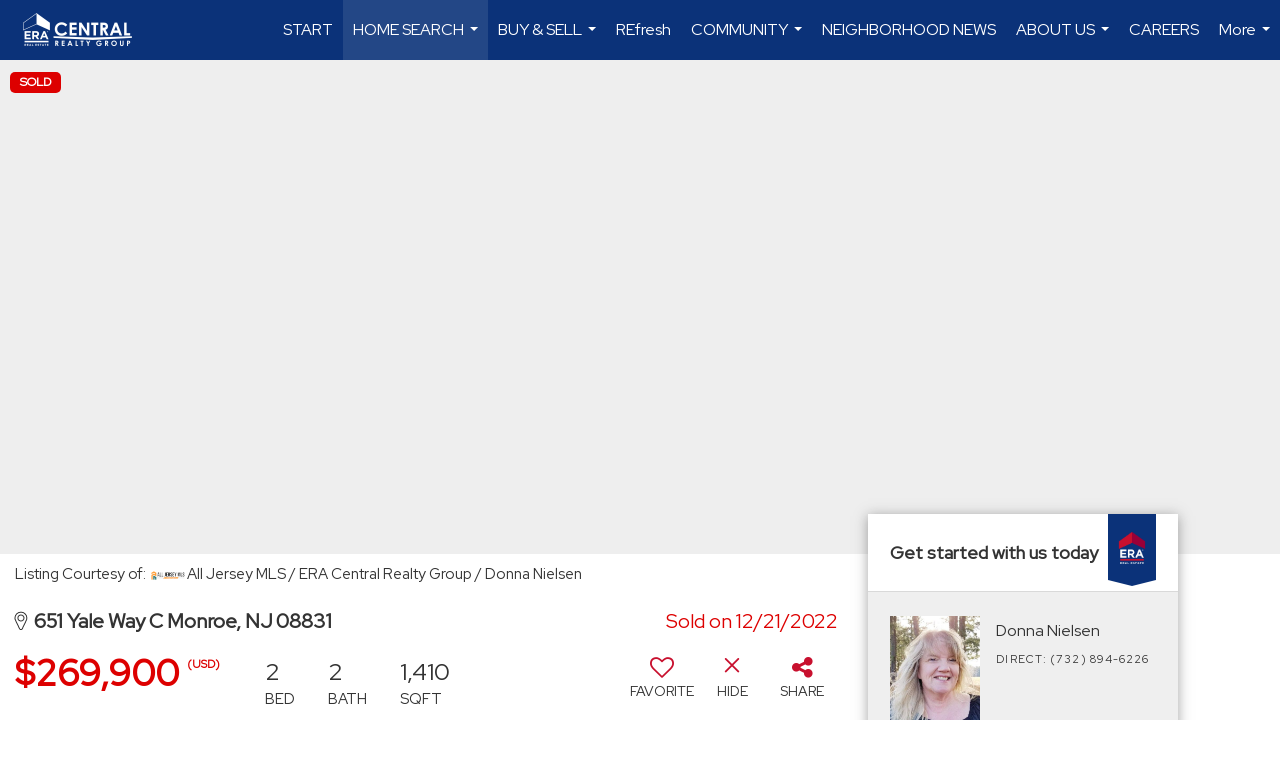

--- FILE ---
content_type: text/html; charset=UTF-8
request_url: https://eracentral.com/listing/NJ/Monroe/651-Yale-Way-C-08831/160204995
body_size: 92959
content:
<!DOCTYPE html>
            <html lang="en-US">
            <head>
                <link href="https://images-static.moxiworks.com/static/images/br/era-parent/favicon.ico" rel="shortcut icon"/>                <meta name="viewport" content="width=device-width, initial-scale=1, shrink-to-fit=no" />      <meta http-equiv="X-UA-Compatible" content="IE=edge" />
      <meta name="format-detection" content="telephone=no"/>
      <meta http-equiv="content-type" content="text/html; charset=UTF-8" />
      <meta charset="UTF-8"/>
<meta name="description" content="ERA Central Realty Group is a leading real estate agency serving clients in Central New Jersey. Find your dream home with us!"/>
<meta name="keywords" content="real estate, homes for sale, Central New Jersey, real estate agency, ERA Central, New Jersey Real Estate, Jersey Shore Homes, Country Homes, Farms"/>                          <link rel="preconnect" href="https://fonts.googleapis.com"> <link rel="preconnect" href="https://fonts.gstatic.com" crossorigin> <link href="https://fonts.googleapis.com/css2?family=Red+Hat+Display&display=swap" rel="stylesheet">                            <script type="text/javascript">
            var Branding = new Object();
            Branding.result_list = {"fonts":[{"name":"font_1","color":"#ffffff"},{"name":"font_2","color":"#bbbbbb"},{"name":"primary_body_font","color":"#0f2b52"},{"name":"secondary_body_font","color":"#333333"},{"name":"primary_background_font","color":"#ffffff"},{"name":"secondary_background_font","color":"#bbbbbb"},{"name":"highlight_contrast_font","color":"#ffffff"},{"name":"button_font","color":"#ffffff"}],"colors":[{"name":"primary_background_color","color":"#0f2b52"},{"name":"secondary_background_color","color":"#bbbbbb"},{"name":"tertiary_background_color","color":"#0f2b52"},{"name":"button_background_color","color":"#0f2b52"},{"name":"highlight_color_1","color":"#0f2b52"},{"name":"highlight_color_2","color":"#bbbbbb"}],"images":[{"url":"https:\/\/svc.moxiworks.com\/service\/v1\/branding\/images\/bright_willow\/bright_willow_blue-116x38.png","name":"LOGO_FOOTER_DARK"},{"url":"https:\/\/svc.moxiworks.com\/service\/v1\/branding\/images\/bright_willow\/bright_willow_blue-116x38.png","name":"LOGO_FOOTER_LIGHT"},{"url":"https:\/\/svc.moxiworks.com\/service\/v1\/branding\/images\/bright_willow\/bright_willow_blue-110x110.png","name":"LOGO_MAIN_DARK"},{"url":"https:\/\/svc.moxiworks.com\/service\/v1\/branding\/images\/bright_willow\/bright_willow_white-110x110.png","name":"LOGO_MAIN_LIGHT"},{"url":"https:\/\/svc.moxiworks.com\/service\/v1\/branding\/images\/bright_willow\/bright_willow_white-156x50.png","name":"LOGO_1"},{"url":"https:\/\/svc.moxiworks.com\/service\/v1\/branding\/images\/bright_willow\/bright_willow_blue-156x50.png","name":"LOGO_2"},{"url":"https:\/\/svc.moxiworks.com\/service\/v1\/branding\/images\/bright_willow\/bright_willow_blue-156x50.png","name":"LOGO_3"},{"url":"https:\/\/svc.moxiworks.com\/service\/v1\/branding\/images\/tcma\/touchCMA_notext-422x422.png","name":"LOGO_4"},{"url":"https:\/\/svc.moxiworks.com\/service\/v1\/branding\/images\/favicon.ico","name":"FAVICON"},{"url":"https:\/\/svc.moxiworks.com\/service\/v1\/branding\/images\/bright_willow\/map_house.png","name":"MAP_HOUSE"},{"url":"https:\/\/svc.moxiworks.com\/service\/v1\/branding\/images\/bright_willow\/map_house_highlight.png","name":"MAP_HOUSE_HIGHLIGHT"},{"url":"https:\/\/svc.moxiworks.com\/service\/v1\/branding\/images\/bright_willow\/map_house_open.png","name":"MAP_HOUSE_OPEN"},{"url":"https:\/\/svc.moxiworks.com\/service\/v1\/branding\/images\/bright_willow\/map_house_open_highlight.png","name":"MAP_HOUSE_OPEN_HIGHLIGHT"},{"url":"https:\/\/svc.moxiworks.com\/service\/v1\/branding\/images\/bright_willow\/map_house_sold.png","name":"MAP_HOUSE_SOLD"},{"url":"https:\/\/svc.moxiworks.com\/service\/v1\/branding\/images\/bright_willow\/map_house_sold_highlight.png","name":"MAP_HOUSE_SOLD_HIGHLIGHT"}],"tendril":"false","blog_url":"","favicons":"","site_url":"","blog_name":"","copyright":"&copy; 2026 MoxiWorks","hotjar_id":"","site_name":"moxiworks.com","aos_config":{"tagline":"Looking for an Agent or Office? Use the box below to find your match.","agent_sort":"alphabetical_last","aos_version":"new","office_sort":"alphabetical_last","language_search":true,"background_image":"https:\/\/images-static.moxiworks.com\/static\/images\/br\/ERA Wilder Realty\/ERA_WilderBG_1445x243.png","office_hide_owner":true,"office_hide_staff":true,"show_office_image":true,"aos_agent_tab_name":"Agents","aos_staff_tab_name":"Staff","background_pattern":"","aos_office_tab_name":"Offices","landing_image_align":"default","office_hide_manager":true,"fast_facts_team_name":"Team Members","office_display_order":["owner","manager","agent","staff"],"show_background_pattern":false,"office_group_by_category":true,"aos_agent_tab_name_singular":"Agent","aos_staff_tab_name_singular":"Staff","aos_office_tab_name_singular":"Office","office_hide_owner_contact_card":true,"office_hide_manager_contact_card":true,"search_results_group_by_category":false},"legal_name":"ERA Central Realty Group","twitter_id":"","url_app_ad":"https:\/\/mymoxi.era.com","blog_domain":"","message_css":"https:\/\/svc.moxiworks.com\/service\/v1\/branding\/windermere\/message.css","site_domain":"moxiworks.com","support_url":"https:\/\/support.moxiworks.com\/hc\/en-us","url_app_cma":"https:\/\/present.era.com","url_app_crm":"https:\/\/engage.era.com","url_app_hub":"","url_app_svc":"https:\/\/svc.era.com","brand_colors":[],"canny_config":[{"url":"https:\/\/base.era.com\/feedback\/crm","class":"","title":"Feedback","app_id":"crm","target":"_blank","board_token":"9a532948-9944-6ecb-f54f-d7f9189d115a"},{"url":"https:\/\/base.era.com\/feedback\/talent","class":"","title":"Feedback","app_id":"talent","target":"_blank","board_token":"a10bf79c-5b58-6c07-8b3b-92e28413583c"},{"url":"https:\/\/base.era.com\/feedback\/impress","class":"","title":"Feedback","app_id":"impress","target":"_blank","board_token":"cb9722b7-c5da-7a28-e574-5f75a982183c"},{"url":"https:\/\/base.era.com\/feedback\/presentations","class":"","title":"Feedback","app_id":"presentations","target":"_blank","board_token":"44822f4d-fed3-b934-ecde-572af43eceea"},{"url":"https:\/\/base.era.com\/feedback\/websites","class":"","title":"Feedback","app_id":"websites","target":"_blank","board_token":"fa545d2f-0342-6763-ce82-81e08e9f75ed"}],"chrome_title":"","display_name":"ERA Central Realty Group","font_1_color":"#ffffff","font_2_color":"#bbbbbb","hotjar_brand":"","image_logo_1":"","image_logo_2":"","image_logo_3":"","image_logo_4":"https:\/\/images-static.moxiworks.com\/static\/images\/br\/tcma\/home_TouchCMA.png","promote_fbid":"597659901190258","url_app_base":"https:\/\/base.era.com","api_key_pendo":"63e676fa-cc48-45c3-46c2-0cabbcd8774e","branding_host":"https:\/\/svc.moxiworks.com","dms_site_name":"","image_favicon":"https:\/\/images-static.moxiworks.com\/static\/images\/br\/era-parent\/favicon.ico","last_modified":"2026_02_01_19_28_56","search_config":{"modes":[{"type":"map","default":false},{"type":"list","default":false}],"dedupe":true,"sort_types":["1","2","10","9","5","6","3","4","13","14","11"],"search_type":"new","exclude_pending":true,"default_sort_type":"1","site_type_overrides":[{"settings":{"sort_types":["7","8","1","2","10","9","5","6","3","4","13","14","11","17,10","18,9"],"search_type":"new","default_sort_type":"7","search_default_ptypes":["1"]},"site_type":"present"}],"default_buffer_miles":"0.25","search_default_ptypes":["1","2","3","4","5","7","9"],"show_virtual_tour_icon":true,"show_virtual_tour_filter":true,"search_company_only_label":""},"search_styles":{},"support_email":"support@moxiworks.com","support_phone":"2063884789","url_wcma_help":"https:\/\/moxiworks.zendesk.com\/hc\/en-us","zavvie_config":{"api_key":null,"client_id":null,"allow_offers":true,"client_secret":null},"aos_agent_sort":"alphabetical_last","api_key_zillow":"X1-ZWz1e1d71hjnyj_4zss3","azure_metadata":"","bootstrap_urls":[{"url":"http:\/\/svc-devint.moxiworks.com\/service\/v1\/branding\/company\/1234567\/text_service_urls","name":"devint","environment":"devint"},{"url":"http:\/\/svc-qa.moxiworks.com\/service\/v1\/branding\/company\/1234567\/text_service_urls","name":"qa","environment":"qa"},{"url":"http:\/\/svc-st.moxiworks.com\/service\/v1\/branding\/company\/1234567\/text_service_urls","name":"staging","environment":"staging"},{"url":"http:\/\/svc.moxiworks.com\/service\/v1\/branding\/company\/1234567\/text_service_urls","name":"production","environment":"production"}],"buyside_config":{},"cas_facade_url":"https:\/\/svc.era.com\/service\/v1\/auth","cma_help_links":[{"url":"http:\/\/moxiworks.zendesk.com\/hc\/en-us\/sections\/201069005-Moxi-Present-TouchCMA","class":"","title":"Homepage Help","module":"homepage","target":"_blank"},{"url":"http:\/\/support.moxiworks.com\/hc\/en-us\/articles\/215821223-Seller-Subject-Property-Screen-Overview","class":"","title":"Subject Help","module":"subject","target":"_blank"},{"url":"https:\/\/support.moxiworks.com\/hc\/en-us\/articles\/211209303-Search-Screen-Using-Specific-Search-Criteria","class":"","title":"Search Help","module":"search","target":"_blank"},{"url":"http:\/\/moxiworks.zendesk.com\/hc\/en-us\/articles\/204536909-Comps-Screen-Overview","class":"","title":"Comps Help","module":"comps","target":"_blank"},{"url":"http:\/\/moxiworks.zendesk.com\/hc\/en-us\/articles\/204538349-Estimate-Screen-Overview","class":"","title":"Estimates Help","module":"estimates","target":"_blank"},{"url":"https:\/\/support.moxiworks.com\/hc\/en-us\/categories\/200391145-Present","class":"","title":"Presentation Help","module":"presentation","target":"_blank"}],"cma_pdf_covers":[1,2,3,4,5],"dms_admin_role":"SiteManager","dms_site_roles":{"user":"role_users","agent":"role_agents","manager":"role_managers","view-all":"role_viewall","office-admin":"role_officeadmins","office-owner":"role_officeowners","region-admin":"role_regionadmins","company-admin":"role_companyadmins"},"image_rpt_logo":"https:\/\/images-static.moxiworks.com\/static\/images\/br\/clear-1x1.png","myaccount_name":"My Account","pres_lux_color":"#5c615a","tcma_nav_color":"#ffffff","test_attribute":"test_attribute","url_app_roster":"https:\/\/mymoxi.era.com","admin_site_name":"Management  Utility","aos_office_sort":"alphabetical","bing_bypass_url":"https:\/\/svc.moxiworks.com\/service\/v1\/branding\/bypass\/bing\/1234567\/bing_bypass.js","cma_pdf_footers":[1,2,3,4,5],"cma_pdf_headers":[1,2,3,4,5],"crm_service_url":"https:\/\/engage.era.com","dms_service_url":"","favicons_public":"","image_map_house":"https:\/\/svc.moxiworks.com\/service\/v1\/branding\/images\/bright_willow\/map_house.png","rpt_service_url":"https:\/\/svc.era.com\/service\/rpt","username_suffix":"","analytics_config":{"products":[{"app_id":"default","settings":{"gtm_key":"GTM-TR457M9"}},{"app_id":"account_manager","settings":{"gtm_key":"GTM-TR457M9"}},{"app_id":"crm","settings":{"gtm_key":"GTM-NXZKVSN"}},{"app_id":"impress","settings":{"gtm_key":"GTM-MNL78Z7"}},{"app_id":"presentations","settings":{"gtm_key":"GTM-TWSNHR8"}},{"app_id":"talent","settings":{"gtm_key":"GTM-M2DKQB7"}},{"app_id":"websites","settings":{"gtm_key":"GTM-PKBD947"}}],"gtm_brand_code":"ERA"},"auth_bullet_list":["Save your favorite listings","Save multiple home searches","Receive email updates when new homes hit the market"],"auth_logout_urls":"[\r\n  # lfmoxi.com\r\n  \"http:\/\/ppro.lfmoxi.com\/service\/v1\/cma\/logout.json\",\r\n  \"http:\/\/base.lfmoxi.com\/sessions\/logout.json\",\r\n  \"http:\/\/svc.lfmoxi.com\/sessions\/logout.json\",\r\n  \"http:\/\/account.lfmoxi.com\/logout.json\",\r\n  \"http:\/\/engage.lfmoxi.com\/sessions\/logout.json\",\r\n\r\n  # windermere.com\r\n  \"https:\/\/account.windermere.com\/logout.json\",\r\n  \"https:\/\/crm.windermere.com\/sessions\/logout.json\",\r\n  \"http:\/\/intranet.windermere.com\/logout.json\",\r\n  \"http:\/\/cma.windermere.com\/service\/v1\/cma\/logout.json\",\r\n  \"https:\/\/base.windermere.com\/sessions\/logout.json\",\r\n  \"https:\/\/svc.windermere.com\/service\/v1\/profile\/logout.json\",\r\n  \"https:\/\/svc.windermere.com\/service\/v1\/listing\/logout.json\",\r\n  \"https:\/\/svc.windermere.com\/service\/v1\/message\/logout.json\",\r\n  \"http:\/\/svc.windermere.com\/service\/v1\/cma\/logout.json\",\r\n  \"http:\/\/documents.windermere.com\/share\/page\/dologout\",\r\n  \"https:\/\/www.windermere.com\/logout.json\",\r\n  \"http:\/\/intranet.windermere.com\/logout.json\",\r\n  \"https:\/\/roster.windermere.com\/sessions\/logout.json\",\r\n\r\n\r\n  # moxiworks.com\r\n  \"http:\/\/documents.moxiworks.com\/share\/page\/dologout\",\r\n  \"http:\/\/engage.moxiworks.com\/sessions\/logout.json\",\r\n  \"http:\/\/present.moxiworks.com\/service\/v1\/cma\/logout.json\",\r\n  \"http:\/\/base.moxiworks.com\/sessions\/logout.json\",\r\n  \"http:\/\/intranet.moxiworks.com\/logout.json\",\r\n  \"http:\/\/moxiworks.com\/admin\/logout.json\",\r\n  \"http:\/\/account.moxiworks.com\/logout.json\",\r\n  \"http:\/\/crm.moxiworks.com\/sessions\/logout.json\",\r\n  \"http:\/\/base.moxiworks.com\/sessions\/logout.json\",\r\n  \"http:\/\/svc.moxiworks.com\/service\/v1\/cma\/logout.json\",\r\n  \"http:\/\/svc.moxiworks.com\/service\/v1\/profile\/logout.json\",\r\n  \"http:\/\/svc.moxiworks.com\/service\/v1\/listing\/logout.json\",\r\n  \"http:\/\/svc.moxiworks.com\/service\/v1\/message\/logout.json\",\r\n  \"http:\/\/roster.moxiworks.com\/sessions\/logout.json\",\r\n  \"http:\/\/my.moxiworks.com\/sessions\/logout.json\",\r\n\r\n  # auth\r\n  \"https:\/\/svc-cb.touchcma.com\/service\/v1\/auth\/sessions\/logout.json\",\r\n  \"https:\/\/svc-cbrb.touchcma.com\/service\/v1\/auth\/sessions\/logout.json\",\r\n  \"https:\/\/svc.lfmoxi.com\/service\/v1\/auth\/sessions\/logout.json\",\r\n  \"https:\/\/svc.windermere.com\/service\/v1\/auth\/sessions\/logout.json\"\r\n]","background_color":"#5c615a","banner_image_url":"https:\/\/images-static.moxiworks.com\/static\/images\/br\/clear_bar-800x70.png","chrome_proxy_key":"","cma_pdf_versions":[1],"domain_store_url":"http:\/\/shopdomains.moxiworks.com\/","flyer_disclaimer":"","hub_redirect_url":"","image_acom_logos":[{"id":"1","name":"Light Background Logo","active":"true","small_image_url":"https:\/\/images.cloud.realogyprod.com\/offices\/ERA\/P00400000FDdqTegBQRQZDBi3taShynpBOMyMQq8\/logos\/P01600000FjkrC02csjwUACmtNHPid8WodmSqCte.jpg?width=500","standard_image_url":"https:\/\/images.cloud.realogyprod.com\/offices\/ERA\/P00400000FDdqTegBQRQZDBi3taShynpBOMyMQq8\/logos\/P01600000FjkrC02csjwUACmtNHPid8WodmSqCte.jpg?width=500","picker_background_color":""},{"id":"2","name":"Dark Background Logo","active":"true","small_image_url":"https:\/\/images.cloud.realogyprod.com\/offices\/ERA\/P00400000FDdqTegBQRQZDBi3taShynpBOMyMQq8\/logos\/P01600000FnjtOhOH0Si6jakmJ83l1pZyDqIjezj.jpg?width=500","standard_image_url":"https:\/\/images.cloud.realogyprod.com\/offices\/ERA\/P00400000FDdqTegBQRQZDBi3taShynpBOMyMQq8\/logos\/P01600000FnjtOhOH0Si6jakmJ83l1pZyDqIjezj.jpg?width=500","picker_background_color":""}],"image_email_logo":"https:\/\/images.cloud.realogyprod.com\/offices\/ERA\/P00400000FDdqTegBQRQZDBi3taShynpBOMyMQq8\/logos\/P01600000FjkrC02csjwUACmtNHPid8WodmSqCte.jpg?width=500","image_open_house":"https:\/\/svc.moxiworks.com\/service\/v1\/branding\/images\/open_house_icon.png","nn_primary_color":"#0B3279","perm_role_groups":[{"id":"g-company-admin","name":"Company Admin"},{"id":"g-region-admin","name":"Region Admin"},{"id":"g-office-admin","name":"Office Admin"},{"id":"g-user","name":"User"},{"id":"g-view-all","name":"View All"}],"search_pin_color":"#0f2b52","store_legal_name":"MoxiWorks LLC","terms_of_use_url":"https:\/\/moxiworks.com\/terms-of-use\/","url_profile_edit":"https:\/\/mymoxi.era.com","api_key_brytecore":{},"api_key_walkscore":"","button_font_color":"#ffffff","chat_allowed_days":[],"cma_default_style":"","cma_view_url_root":"https:\/\/present.era.com","crm_primary_color":"","ecomm_allow_porch":"false","facebook_page_url":"","font_face_primary":"'Red Hat Display'","google_bypass_url":"https:\/\/svc.moxiworks.com\/service\/v1\/branding\/bypass\/google\/1234567\/google_bypass.js","highlight_color_1":"#a0ae50","highlight_color_2":"#39a0a5","image_acom_header":"https:\/\/images.cloud.realogyprod.com\/offices\/ERA\/P00400000FDdqTegBQRQZDBi3taShynpBOMyMQq8\/logos\/P01600000FnjtOhOH0Si6jakmJ83l1pZyDqIjezj.jpg?width=500","locales_available":{"locales":[{"en-US":{"name":"US English","abbreviation":"EN","display_name":"English","wpml_language_code":"en","native_display_name":"English"}}],"default_locale":"en-US"},"pres_default_mode":"present","rpt_email_enabled":"false","search_icon_color":"#5c615a","search_link_color":"#5c615a","sm_latest_version":"2.0.0","static_image_host":"https:\/\/images-static.moxiworks.com\/static","upvoty_agent_uuid":"","agent_sites_colors":[],"agent_sites_images":{"homepage_default":"http:\/\/images-static.moxiworks.com\/static\/images\/br\/era-parent\/ERAImage_1920x1080.jpg","directory_default":"","homepage_text_color":"","homepage_background_effect":""},"agent_sites_themes":[{"id":"responsive","name":"Responsive","layouts":["Default","LargeImage"],"move_easy":false,"ssl_default_on":true,"search_versions":[{"id":"moxi-search","name":"New Search"}],"search_engine_index":false}],"api_key_testflight":"fad3c96afad6d90bd2eabc693f37f0db_MTcwMzk2MjAxMi0xMi0yOCAxMjozOTowOC4xMTk2OTc","buyside_auth_token":"","chrome_help_widget":"true","cma_allowed_styles":"","cma_document_alias":"Presentation","cma_onesheet_alias":"Onesheet","company_utm_source":"","display_short_name":"ERA Central Realty Group","ecomm_allow_zillow":"false","ecomm_color_footer":"","ecomm_color_header":"","ecomm_email_domain":"","entity_palette_acl":[{"*":"allow"}],"from_email_address":"mail-service@platform.moxiworks.com","info_email_address":"info@windermere.com","listing_image_host":"https:\/\/i16.moxi.onl","local_logic_config":{},"nn_secondary_color":"#0B3279","pres_buyside_color":"#5c615a","pres_default_route":"web","pres_share_enabled":"false","privacy_policy_url":"https:\/\/moxiworks.com\/privacy-policy\/","store_display_name":"ERA Central Realty Group","tcma_guest_account":"guest1","upvoty_agent_uuids":[],"wcma_contact_email":"support@moxiworks.com","aos_language_search":"false","api_key_places_tcma":"AIzaSyAuHpd3yatlp6VBiTw3NapRn5PhNsKYiBY","campaign_lead_route":"","chrome_footer_links":[{"url":"mailto:support@moxiworks.com","class":"","title":"Contact","app_id":"contact","target":""},{"url":"https:\/\/base.era.com\/docs\/tos","class":"","title":"Terms of Service","app_id":"terms","target":""},{"url":"https:\/\/base.era.com\/docs\/privacy","class":"","title":"Privacy","app_id":"privacy","target":""}],"cma_authoring_color":"#5092d3","cma_pres_background":"","cma_pres_line_color":"","default_agent_image":{"title":"NOIMAGE","caption":null,"raw_url":"https:\/\/i16.moxi.onl\/img-pr\/i\/b7d976b71c3fe96cd8568fab3899157c74cb7d1b\/0_2_raw.jpg","full_url":"https:\/\/i16.moxi.onl\/img-pr\/i\/b7d976b71c3fe96cd8568fab3899157c74cb7d1b\/0_2_full.jpg","small_url":"https:\/\/i16.moxi.onl\/img-pr\/i\/b7d976b71c3fe96cd8568fab3899157c74cb7d1b\/0_2_small.jpg","thumb_url":"https:\/\/i16.moxi.onl\/img-pr\/i\/b7d976b71c3fe96cd8568fab3899157c74cb7d1b\/0_2_thumb.jpg","description":null,"gallery_url":"https:\/\/i16.moxi.onl\/img-pr\/i\/b7d976b71c3fe96cd8568fab3899157c74cb7d1b\/0_2_gallery.jpg"},"forms_ui_icon_color":"#39a0a5","hub_link_font_color":"#5c615a","owner_email_address":"","palette_description":"","pres_nav_disclaimer":"","present_cbx_enabled":"false","roster_app_contexts":[{"id":"document-management-system","name":"DMS","require-presence-of":"dms_service_url"},{"id":"wms-marketing-pages","name":"Intranet Pages"},{"id":"wms-marketing","name":"Intranet Admin"},{"id":"wms-svc-cma","name":"CMA"},{"id":"account-manager","name":"Account Manager"},{"id":"crm","name":"CRM"},{"id":"reports","name":"Reports"},{"id":"listing-analytics","name":"Listing Analytics"}],"sales_email_address":"support@moxiworks.com","search_button_color":"#5c615a","tcma_latest_version":"2.5.10","url_account_manager":"https:\/\/mymoxi.era.com","url_wcma_edit_agent":"","wootric_account_key":"","auth_associate_agent":{"value":true,"success_message":"Account created successfully!<br><br>Welcome to My Account! Get started by creating custom home searches and saving your favorite homes!<br><br>We've taken the liberty of associating you with %%display_name%% so you can collaborate with them on any of your favorite homes and easily contact them.<br><br>Happy house hunting!"},"brokerage_disclaimer":"","chrome_enable_search":"true","chrome_logo_link_url":"[\r\n  {\r\n    \"key\": \"presentations\",\r\n    \"url\": \"https:\/\/present.era.com\/service\/cma\/wcma\"\r\n  }\r\n]","chrome_partner_links":[{"img":"https:\/\/images-static.moxiworks.com\/static\/images\/br\/partners\/knack_logo-200x59.jpg","url":"https:\/\/go.moxiworks.com\/MoxiWorks\/knackshops","class":"","title":"KNACK","target":"_blank","description":"Send exceptional, customized gifts to clients and colleagues with help from a dedicated account specialist."},{"img":"https:\/\/images-static.moxiworks.com\/static\/images\/br\/partners\/offrs-logo-on-white-178x100.png","url":"https:\/\/go.moxiworks.com\/MoxiWorks\/Offrs","class":"","title":"Offrs","target":"_blank","description":"Offrs.com generates listing leads for agents and brokers leveraging predictive analytics and lead conversion marketing."},{"img":"https:\/\/images-static.moxiworks.com\/static\/images\/br\/partners\/QuickBooks-Logo-Preferred-200x42.png","url":"https:\/\/go.moxiworks.com\/moxi-engage\/QBSE","class":"","title":"QuickBooks Self-Employed","target":"_blank","description":"The accounting app for real estate agents who want to set themselves up for financial success. Users find an average of $4,340 in tax savings per year."}],"cma_home_header_type":"","cma_pdf_orientations":["portrait"],"default_useful_links":[],"ecomm_color_palettes":[{"name":"ERA Putty","uuid":"c16b2770-d3a1-0139-6c67-5254000a4153","active":false,"crm_primary_color":"#0B3279","pres_chart_bar_color":"#B7C7D3","image_pres_cover_logo":"https:\/\/images-static.moxiworks.com\/static\/images\/br\/era-parent\/ERA_Powered_Logo_LightBG.png","pres_block_text_color":"#ffffff","chrome_header_logo_path":"https:\/\/images.cloud.realogyprod.com\/offices\/ERA\/P00400000FDdqTegBQRQZDBi3taShynpBOMyMQq8\/logos\/P01600000FjkrC02csjwUACmtNHPid8WodmSqCte.jpg?width=500","email_background_font_color":"#ffffff","engage_nn_report_hero_image":"https:\/\/images-static.moxiworks.com\/static\/images\/br\/era-parent\/NN_Hero_Putty_1445x243.png","image_pres_splash_page_logo":"https:\/\/images-static.moxiworks.com\/static\/images\/br\/era-parent\/ERA_Powered_Logo_DarkBG.png","pres_block_background_color":"#B7C7D3","pres_splash_page_text_color":"#404142 ","agent_sites_header_font_color":"#404142 ","email_element_background_color":"#0B3279","pres_splash_page_background_color":"#B7C7D3","agent_sites_active_button_font_color":"#404142 ","agent_sites_active_button_background_color":"#41B3E0"},{"name":"ERA Distinctive Properties","uuid":"b8d06a60-cf21-013a-6d38-0050569c54ad","active":false,"pres_chart_bar_color":"#62717F","image_pres_cover_logo":"https:\/\/images-static.moxiworks.com\/static\/images\/br\/distinctiveproperties\/ERA-Distinctive-Properties_Logo_Vertical_Black.png","pres_block_text_color":"#ffffff","image_pres_header_logo":"https:\/\/images-static.moxiworks.com\/static\/images\/br\/distinctiveproperties\/ERA-Distinctive-Properties_Logo_Horizontal_Black.png","image_acom_header_logos":[{"id":"1","name":"Light Background Logo","active":"true","small_image_url":"https:\/\/images-static.moxiworks.com\/static\/images\/br\/era-parent\/era_classic_LightBG_logo-cropped.png","standard_image_url":"https:\/\/images-static.moxiworks.com\/static\/images\/br\/era-parent\/era_classic_LightBG_logo-cropped.png","picker_background_color":""},{"id":"2","name":"Dark Background Logo","active":"true","small_image_url":"https:\/\/images-static.moxiworks.com\/static\/images\/br\/era-parent\/era_classic_DarkBG_logo-cropped.png","standard_image_url":"https:\/\/images-static.moxiworks.com\/static\/images\/br\/era-parent\/era_classic_DarkBG_logo-cropped.png","picker_background_color":""}],"chrome_header_background":"{ \"type\":\"solid\", \"color\":\"#62717F\" }","image_cma_pdf_logo_cover":"https:\/\/images-static.moxiworks.com\/static\/images\/br\/distinctiveproperties\/ERA-Distinctive-Properties_Logo_Vertical_Black.png","palette_allowed_products":["cma","cma.json","cma.json?","presentations"],"image_cma_pdf_logo_header":"https:\/\/images-static.moxiworks.com\/static\/images\/br\/distinctiveproperties\/ERA-Distinctive-Properties_Logo_Horizontal_White.png","cma_pdf_content_font_color":"#62717F","cma_pdf_heading_font_color":"#243541","image_pres_cover_logo_light":"https:\/\/images-static.moxiworks.com\/static\/images\/br\/distinctiveproperties\/ERA-Distinctive-Properties_Logo_Vertical_White.png","pres_block_background_color":"#62717F","image_cma_pdf_logo_header_light":"https:\/\/images-static.moxiworks.com\/static\/images\/br\/distinctiveproperties\/ERA-Distinctive-Properties_Logo_Horizontal_Black.png"}],"ecomm_email_provider":"","email_logo_max_width":"","entity_palette_rules":[],"html_head_append_raw":"<link rel=\"preconnect\" href=\"https:\/\/fonts.gstatic.com\"> <link href=\"https:\/\/fonts.googleapis.com\/css2?family=Red+Hat+Display&display=swap\" rel=\"stylesheet\">","hub_thumb_font_color":"#ffffff","hub_title_font_color":"#000000","image_acom_logo_dark":"https:\/\/images.cloud.realogyprod.com\/offices\/ERA\/P00400000FDdqTegBQRQZDBi3taShynpBOMyMQq8\/logos\/P01600000FjkrC02csjwUACmtNHPid8WodmSqCte.jpg?width=500","image_email_logo_alt":"https:\/\/images.cloud.realogyprod.com\/offices\/ERA\/P00400000FDdqTegBQRQZDBi3taShynpBOMyMQq8\/logos\/P01600000FjkrC02csjwUACmtNHPid8WodmSqCte.jpg?width=500","image_favicon_public":"https:\/\/images-static.moxiworks.com\/static\/images\/br\/era-parent\/favicon.ico","image_logo_main_dark":"","image_map_house_open":"https:\/\/svc.moxiworks.com\/service\/v1\/branding\/images\/bright_willow\/map_house_open.png","image_map_house_sold":"https:\/\/svc.moxiworks.com\/service\/v1\/branding\/images\/bright_willow\/map_house_sold.png","image_open_house_url":"https:\/\/svc.moxiworks.com\/service\/v1\/branding\/images\/open_house_icon.png","listing_switch_porch":"false","mortgage_module_type":"none","pres_chart_bar_color":"#0b3279","zip_autocomplete_url":"https:\/\/svc.moxiworks.com\/service\/v1\/branding\/autocomplete\/zip\/1234567\/autocomplete.js","agent_sites_font_face":"'Red Hat Display'","background_color_dark":"#5092d3","chrome_auth_proxy_url":"","cma_application_title":"MoxiPresent","cma_footer_background":"","cma_header_background":"","cma_pres_border_color":"#ffffff","cma_tab_on_background":"","crm_application_title":"MoxiEngage","ecomm_allow_moxi_lead":"false","email_logo_max_height":"","image_acom_header_alt":"https:\/\/images.cloud.realogyprod.com\/offices\/ERA\/P00400000FDdqTegBQRQZDBi3taShynpBOMyMQq8\/logos\/P01600000FjkrC02csjwUACmtNHPid8WodmSqCte.jpg?width=500","image_acom_logo_light":"https:\/\/images.cloud.realogyprod.com\/offices\/ERA\/P00400000FDdqTegBQRQZDBi3taShynpBOMyMQq8\/logos\/P01600000FnjtOhOH0Si6jakmJ83l1pZyDqIjezj.jpg?width=500","image_logo_main_light":"","image_pres_cover_logo":"https:\/\/images.cloud.realogyprod.com\/offices\/ERA\/P00400000FDdqTegBQRQZDBi3taShynpBOMyMQq8\/logos\/P01600000FjkrC02csjwUACmtNHPid8WodmSqCte.jpg?width=500","local_logic_sdk_token":"","pres_block_text_color":"#ffffff","pres_costs_disclaimer":"","presentation_logo_url":"https:\/\/images-static.moxiworks.com\/static\/images\/br\/moxi\/MoxiPresent_logo_darkBG-300x59.png","search_default_ptypes":"1","search_pin_font_color":"#ffffff","show_buyer_commission":"true","show_phone_compliance":"true","store_display_address":"815 Western Avenue, Seattle, WA 98104","tcma_subscription_url":"https:\/\/moxiworks.com","user_branding_allowed":"false","xpressdocs_company_id":"","agent_sites_disclaimer":"<p>&copy;2022 ERA Franchise Systems LLC. All Rights Reserved. ERA Franchise Systems LLC fully supports the principles of the&nbsp;Fair Housing Act&nbsp;and the Equal Opportunity Act. Each ERA Office is Independently Owned and Operated. ERA and the ERA logo are service marks of ERA Franchise Systems LLC.<\/p>","agent_sites_icon_color":"#C8102E","agent_sites_line_color":"#333333","api_key_eppraisal_name":"","chrome_application_url":"https:\/\/base.era.com","chrome_auth_ifl_config":"{error_msg: \"Forgot your username? Try an email address associated with your account. Forgot your password? Click the 'Reset Password' link on the password entry screen that appears after you have entered your username or email, and we will send a new password to your email address. For further assistance, contact our support team Monday through Friday, 8:30am to 5pm Pacific time by submitting a request at https:\/\/support.moxiworks.com, or you can reach out via chat.\"}","chrome_enabled_modules":[{"nav":"true","url":"","type":"link","class":"","title":"Hub","app_id":"hub","target":"","page_id":"hub","priority":"0"},{"nav":"true","url":"https:\/\/present.era.com\/service\/cma\/wcma","type":"link","class":"","title":"Present","app_id":"presentations","target":"","priority":"0"},{"nav":"true","url":"https:\/\/engage.era.com","type":"link","class":"","title":"Engage","app_id":"crm","target":"","priority":"0"},{"nav":"true","url":"https:\/\/svc.era.com\/service\/v1\/auth\/intranet_sessions\/agent_site","type":"link","class":"","title":"My Website","app_id":"agent_website","target":"_blank","priority":"0"},{"nav":"true","url":"https:\/\/realogy.imprev.net\/omc\/oauthLogin.ipv?provider=moxiworks&siteCode=MOXIWORKSBRANDING&company_uuid=4108894","type":"link","class":"","title":"Impress","app_id":"impress","target":"_blank","priority":"0"},{"nav":"true","url":"","type":"link","class":"","title":"Help","app_id":"help","target":"","page_id":"help","priority":"0"},{"nav":"true","url":"https:\/\/promote.moxiworks.com\/","type":"link","class":"","title":"Promote","app_id":"my_ads","target":"blank","priority":"0"},{"nav":"true","url":"https:\/\/base.era.com\/directory","type":"link","class":"","title":"Directory","app_id":"directory","priority":"1"},{"nav":"true","url":"","type":"link","class":"","title":"Pages","app_id":"pages","target":"","priority":"0"},{"nav":"true","url":"","type":"more","class":"","title":"More","app_id":"more","target":"","priority":"0"},{"nav":"true","type":"menu","class":"","title":"","app_id":"user","target":"","children":[{"nav":"true","url":"","type":"link","class":"","title":"Account Settings","app_id":"settings","target":""},{"nav":"true","url":"https:\/\/engage.era.com\/content-admin\/campaigns\/list","type":"link","class":"","title":"Campaign Content Admin","app_id":"brokerage_campaign_content","target":""},{"nav":"false","url":"https:\/\/engage.era.com\/content-admin\/office-campaigns","type":"link","class":"","title":"Office Content Admin","app_id":"office_campaign_content","target":""},{"nav":"true","url":"https:\/\/base.era.com\/links","type":"link","class":"","title":"External Links","app_id":"external_links","target":""},{"nav":"true","url":"https:\/\/mymoxi.era.com\/admin","type":"link","class":"","title":"Manage Company","app_id":"manage_company_only","target":""},{"nav":"true","url":"https:\/\/mymoxi.era.com\/admin","type":"link","class":"","title":"Manage Office","app_id":"manage_office_only","target":""},{"nav":"true","url":"https:\/\/mymoxi.era.com\/admin","type":"link","class":"","title":"Manage Region","app_id":"manage_region_only","target":""},{"nav":"true","url":"https:\/\/mymoxi.era.com\/admin","type":"link","class":"","title":"Manage Organization","app_id":"manage_organization_only","target":""},{"nav":"true","url":"\/admin","type":"link","class":"","title":"Hub Admin","app_id":"cms_admin","target":"","page_id":"admin"},{"nav":"true","url":"https:\/\/present.era.com\/service\/cma\/wcma\/en\/present\/admin","type":"link","class":"","title":"Presentation Admin","app_id":"onesheet_admin","target":""},{"nav":"false","url":"#","data":{"target":"#agent-website-modal","toggle":"modal"},"type":"link","class":"","title":"Website","app_id":"agent_website","target":""},{"nav":"true","url":"","type":"link","class":"","title":"Logout","app_id":"logout","target":""}],"priority":"0"},{"nav":"true","url":"","type":"text","class":"","title":"","app_id":"search","target":"","priority":"0"}],"chrome_initial_app_url":"[\r\n  {\r\n    \"key\": \"presentations\",\r\n    \"url\": \"https:\/\/present.era.com\/service\/cma\/wcma\"\r\n  }\r\n]","chrome_logo_breakpoint":"","chrome_logo_max_height":"","chrome_menu_font_color":"#333333","cma_top_nav_background":"{ \"type\":\"solid\", \"color\":\"#000000\" }","cma_top_nav_font_color":"#ffffff","company_lead_source_sm":"ERA Central Realty Group","default_user_image_url":"https:\/\/i16.moxi.onl\/img-pr\/i\/b7d976b71c3fe96cd8568fab3899157c74cb7d1b\/0_2_raw.jpg","external_key_leadingre":"","from_email_address_crm":"mail-service@platform.moxiworks.com","hub_heading_font_color":"#000000","image_email_logo_store":"https:\/\/images.cloud.realogyprod.com\/offices\/ERA\/P00400000FDdqTegBQRQZDBi3taShynpBOMyMQq8\/logos\/P01600000FjkrC02csjwUACmtNHPid8WodmSqCte.jpg?width=500","image_logo_footer_dark":"","image_pres_header_logo":"https:\/\/images.cloud.realogyprod.com\/offices\/ERA\/P00400000FDdqTegBQRQZDBi3taShynpBOMyMQq8\/logos\/P01600000FjkrC02csjwUACmtNHPid8WodmSqCte.jpg?width=500","image_wcma_logo_header":"https:\/\/images-static.moxiworks.com\/static\/images\/br\/clear-1x1.png","rpt_element_font_color":"#ffffff","show_fair_housing_logo":"true","tcma_font_face_primary":"Helvetica","agent_sites_added_fonts":[],"agent_sites_header_type":"","aos_office_profile_sort":"","api_key_eppraisal_value":"","body_font_color_primary":"#000000","browser_upgrade_message":"To get the best possible experience using this and other websites please upgrade to a newer web browser. Newer browsers have important security updates and are generally better optimized for fast performance with modern websites. You will be able to transfer any bookmarks or favorites you have saved. Click on one of the icons below to be taken to the free download page for the selected browser.","button_background_color":"#5c615a","button_hover_font_color":"#ffffff","chrome_auth_title_color":"#000000","chrome_header_font_size":"18px","chrome_header_logo_path":"https:\/\/images.cloud.realogyprod.com\/offices\/ERA\/P00400000FDdqTegBQRQZDBi3taShynpBOMyMQq8\/logos\/P01600000FnjtOhOH0Si6jakmJ83l1pZyDqIjezj.jpg?width=500","cities_autocomplete_url":"https:\/\/svc.moxiworks.com\/service\/v1\/branding\/autocomplete\/cities\/1234567\/autocomplete.js","cma_pdf_head_append_raw":"<link rel=\"preconnect\" href=\"https:\/\/fonts.gstatic.com\"> <link href=\"https:\/\/fonts.googleapis.com\/css2?family=Red+Hat+Display&display=swap\" rel=\"stylesheet\">","cma_pdf_version_default":"1","company_lead_source_web":"ERA Central Realty Group","ecomm_allow_custom_logo":"false","ecomm_image_header_logo":"","ecomm_image_signup_logo":"https:\/\/images-static.moxiworks.com\/static\/images\/br\/tcma\/logo_white_trans_bg.png","email_button_font_color":"#ffffff","enable_ml_zap_migration":"true","flyer_allowed_templates":["portrait_01","portrait_02","portrait_03","portrait_04","portrait_05","landscape_01","landscape_02"],"from_email_address_tcma":"mail-service@platform1.moxiworks.com","highlight_slide_color_1":"#a0ae50","image_acom_footer_logos":[{"class":"","link_href":"","link_target":"_blank","small_image_url":"https:\/\/images-static.moxiworks.com\/static\/images\/br\/images\/eho-89x83.png","standard_image_url":"https:\/\/images-static.moxiworks.com\/static\/images\/br\/images\/eho-89x83.png"},{"class":"","link_href":"","link_target":"_blank","small_image_url":"https:\/\/images-static.moxiworks.com\/static\/images\/br\/images\/realtor_white-71x83.png","standard_image_url":"https:\/\/images-static.moxiworks.com\/static\/images\/br\/images\/realtor_white-71x83.png"}],"image_acom_header_logos":[{"id":"1","name":"Light Background Logo","active":"true","small_image_url":"https:\/\/images.cloud.realogyprod.com\/offices\/ERA\/P00400000FDdqTegBQRQZDBi3taShynpBOMyMQq8\/logos\/P01600000FjkrC02csjwUACmtNHPid8WodmSqCte.jpg?width=500","standard_image_url":"https:\/\/images.cloud.realogyprod.com\/offices\/ERA\/P00400000FDdqTegBQRQZDBi3taShynpBOMyMQq8\/logos\/P01600000FjkrC02csjwUACmtNHPid8WodmSqCte.jpg?width=500","picker_background_color":""},{"id":"2","name":"Dark Background Logo","active":"true","small_image_url":"https:\/\/images.cloud.realogyprod.com\/offices\/ERA\/P00400000FDdqTegBQRQZDBi3taShynpBOMyMQq8\/logos\/P01600000FnjtOhOH0Si6jakmJ83l1pZyDqIjezj.jpg?width=500","standard_image_url":"https:\/\/images.cloud.realogyprod.com\/offices\/ERA\/P00400000FDdqTegBQRQZDBi3taShynpBOMyMQq8\/logos\/P01600000FnjtOhOH0Si6jakmJ83l1pZyDqIjezj.jpg?width=500","picker_background_color":""}],"image_acom_header_small":"https:\/\/images.cloud.realogyprod.com\/offices\/ERA\/P00400000FDdqTegBQRQZDBi3taShynpBOMyMQq8\/logos\/P01600000FnjtOhOH0Si6jakmJ83l1pZyDqIjezj.jpg?width=500","image_logo_footer_light":"","luxuryColorVerticalLogo":"https:\/\/images.cloud.realogyprod.com\/offices\/ERA\/P00400000FDdqTegBQRQZDBi3taShynpBOMyMQq8\/logos\/P01600000FyenNlxpbFsoa1HMpkKpEfg5cALksqb.jpg","luxuryWhiteVerticalLogo":"https:\/\/images.cloud.realogyprod.com\/offices\/ERA\/P00400000FDdqTegBQRQZDBi3taShynpBOMyMQq8\/logos\/P01600000Fyba9BdmYBW7Xjt8NRf7FvnV5EV2Xmz.jpg","perm_v2_contexts_online":{"dms":false,"hub":false,"www":false,"perm":false,"engage":false,"roster":false,"present":false,"reports":false},"pres_listing_disclaimer":"All information provided is deemed reliable but is not guaranteed and should be independently verified.","pres_pricing_disclaimer":"","roster_collect_language":"true","roster_new_user_message":"","site_lead_routing_rules":{},"slide_font_face_primary":"'Red Hat Display'","states_autocomplete_url":"https:\/\/svc.moxiworks.com\/service\/v1\/branding\/autocomplete\/states\/1234567\/autocomplete.js","agent_sites_use_listtrac":"true","api_key_google_analytics":"UA-55843484-1","background_color_primary":"#5c615a","chrome_auth_title_header":"ERA Central Realty Group","chrome_footer_background":"{ \"type\":\"solid\", \"color\":\"#0B3279\" }","chrome_footer_font_color":"#ffffff","chrome_header_background":"{ \"type\":\"solid\", \"color\":\"#0B3279\" }","chrome_header_font_color":"#ffffff","chrome_help_widget_color":"#bd3859","cma_button_on_background":"","cma_pdf_accent_bar_color":"","cma_pdf_title_font_color":"#B7C7D3","cma_pres_button_on_color":"","cma_pres_data_font_color":"#ffffff","cma_pres_head_append_raw":"<link rel=\"preconnect\" href=\"https:\/\/fonts.gstatic.com\"> <link href=\"https:\/\/fonts.googleapis.com\/css2?family=Red+Hat+Display&display=swap\" rel=\"stylesheet\">","cma_pres_home_icon_color":"#ffffff","cma_pres_nav_arrow_color":"#ffffff","cma_pres_scrollbar_color":"","company_intranet_site_id":"","crm_allowed_sync_sources":[{"key":"gapps","title":"Google Workspace"},{"key":"gmail","title":"Gmail"}],"default_office_image_url":"https:\/\/images-static.moxiworks.com\/static\/images\/br\/office-placeholder-200x161.png","email_content_font_color":"#000000","forms_ui_flag_brand_icon":"https:\/\/images-static.moxiworks.com\/static\/images\/br\/era-parent\/era_classic_DarkBG_logo-cropped.png","forms_ui_highlight_color":"#5c615a","hub_thumb_inv_font_color":"#5c615a","image_cma_pdf_flyer_logo":"https:\/\/images.cloud.realogyprod.com\/offices\/ERA\/P00400000FDdqTegBQRQZDBi3taShynpBOMyMQq8\/logos\/P01600000FjkrC02csjwUACmtNHPid8WodmSqCte.jpg?width=500","image_cma_pdf_logo_cover":"https:\/\/images.cloud.realogyprod.com\/offices\/ERA\/P00400000FDdqTegBQRQZDBi3taShynpBOMyMQq8\/logos\/P01600000FjkrC02csjwUACmtNHPid8WodmSqCte.jpg?width=500","image_cma_pdf_logo_light":"https:\/\/images.cloud.realogyprod.com\/offices\/ERA\/P00400000FDdqTegBQRQZDBi3taShynpBOMyMQq8\/logos\/P01600000FnjtOhOH0Si6jakmJ83l1pZyDqIjezj.jpg?width=500","palette_allowed_products":["*"],"pres_force_default_route":"true","pres_onesheet_disclaimer":"","pres_share_email_enabled":"true","search_button_font_color":"#ffffff","store_from_email_address":"mail-service@platform.moxiworks.com","tcma_font_face_secondary":"Verdana","agent_sites_allowed_types":["Agent Team Website"],"background_color_tertiary":"#5c615a","body_font_color_secondary":"#333333","cma_button_off_background":"","cma_pdf_branded_box_color":"#5c615a","cma_pdf_font_face_primary":"'Red Hat Display'","cma_pdf_header_background":"{ \"type\":\"solid\", \"color\":\"transparent\" }","cma_pdf_title_font_weight":"","cma_pres_button_off_color":"","cma_pres_chart_grid_color":"#ffffff","cma_pres_label_font_color":"#ffffff","cma_pres_scrollrail_color":"","cma_pres_slide_background":"","cma_pres_title_font_color":"#ffffff","cma_pres_trend_line_color":"#ffffff","email_headings_font_color":"#000000","email_signature_templates":[{"id":"agent_signature_1","name":"Left Aligned","is_default":true},{"id":"agent_signature_2","name":"Right Aligned","is_default":false},{"id":"agent_signature_3","name":"Center Aligned","is_default":false}],"email_subscription_config":[{"type":"aen","settings":{"inactivity_cutoff_days":"120"}}],"fairhousing_statement_url":"https:\/\/images-static.moxiworks.com\/static\/images\/br\/FairHousingNotice_new.pdf","hub_link_font_hover_color":"#5c615a","image_cma_pdf_logo_header":"https:\/\/images.cloud.realogyprod.com\/offices\/ERA\/P00400000FDdqTegBQRQZDBi3taShynpBOMyMQq8\/logos\/P01600000FjkrC02csjwUACmtNHPid8WodmSqCte.jpg?width=500","image_map_house_highlight":"https:\/\/svc.moxiworks.com\/service\/v1\/branding\/images\/bright_willow\/map_house_highlight.png","luxuryColorHorizontalLogo":"https:\/\/images.cloud.realogyprod.com\/offices\/ERA\/P00400000FDdqTegBQRQZDBi3taShynpBOMyMQq8\/logos\/P01600000FyenSCCdIXm9sdrljv2mTrIWY25fcuw.jpg","luxuryWhiteHorizontalLogo":"https:\/\/images.cloud.realogyprod.com\/offices\/ERA\/P00400000FDdqTegBQRQZDBi3taShynpBOMyMQq8\/logos\/P01600000Fyba8cFs8bCynKuRACHRbyEyh2YfVdh.jpg","pres_loading_page_tagline":"","pres_refresh_page_message":"Recalibrating presentation","search_cluster_font_color":"#ffffff","search_company_only_label":"Brokerage Listings Only","slide_font_face_secondary":"'Red Hat Display'","standardColorVerticalLogo":"https:\/\/images.cloud.realogyprod.com\/offices\/ERA\/P00400000FDdqTegBQRQZDBi3taShynpBOMyMQq8\/logos\/P01600000FybaBc1tnvKTDx362FXDkGOKrDbr3ez.jpg","standardWhiteVerticalLogo":"https:\/\/images.cloud.realogyprod.com\/offices\/ERA\/P00400000FDdqTegBQRQZDBi3taShynpBOMyMQq8\/logos\/P01600000FybaDBL9RHg6mYk0sBKoleiPCqLLzZI.jpg","agent_sites_default_domain":"sites.erarealestate.com","background_color_secondary":"#d6d6d6","campaign_report_recipients":[],"chrome_authentication_data":"","chrome_authentication_type":"oidc","chrome_bottom_border_color":"","chrome_bottom_border_width":"","cma_pdf_content_font_color":"#0B3279","cma_pdf_heading_font_color":"#000000","cma_pres_chart_label_color":"#ffffff","company_branding_asset_key":"","company_site_contact_timer":"","default_property_image_url":"https:\/\/images-static.moxiworks.com\/static\/images\/br\/no-image-medium.png","ecomm_allow_custom_palette":"false","ecomm_current_palette_name":"COMPANY","hub_thumb_background_color":"#5c615a","image_user_cobranding_logo":"","listing_canonical_base_url":"https:\/\/eracentral.com","reflex_feed_data_permitted":{},"search_cluster_image_large":"https:\/\/images-static.moxiworks.com\/static\/images\/br\/clusterLarge.png","search_cluster_image_small":"https:\/\/images-static.moxiworks.com\/static\/images\/br\/clusterSmall.png","testimonial_tree_widget_id":"","url_account_manager_legacy":"https:\/\/account.moxiworks.com","url_profile_edit_secondary":"https:\/\/mymoxi.era.com","accessibility_statement_url":"https:\/\/images-static.moxiworks.com\/static\/images\/br\/AccessibilityStatement_MoxiWorks_01142020.pdf","agent_sites_head_append_raw":"<link rel=\"preconnect\" href=\"https:\/\/fonts.googleapis.com\"> <link rel=\"preconnect\" href=\"https:\/\/fonts.gstatic.com\" crossorigin> <link href=\"https:\/\/fonts.googleapis.com\/css2?family=Red+Hat+Display&display=swap\" rel=\"stylesheet\">","agent_sites_link_font_color":"#333333","cma_body_heading_font_color":"#000000","cma_no_mls_assigned_message":"We are unable to detect which MLS you are associated with.","cma_pdf_bar_chart_bar_color":"","cma_pdf_font_face_secondary":"'Red Hat Display'","cma_pres_caption_font_color":"#ffffff","cma_pres_content_font_color":"#ffffff","cma_pres_heading_font_color":"#ffffff","cma_pres_slide_border_color":"","cma_pres_slide_border_style":"","cma_pres_slide_border_width":"","cma_pres_slide_shadow_color":"","cma_pres_table_border_color":"#ffffff","commercialColorVerticalLogo":"","commercialWhiteVerticalLogo":"","crm_dash_heading_text_color":"","default_directory_image_url":"https:\/\/images-static.moxiworks.com\/static\/images\/br\/era-parent\/ERA_Missing_Image.png","email_background_font_color":"#ffffff","engage_aen_background_image":"https:\/\/images-static.moxiworks.com\/static\/images\/br\/era-parent\/Neighborhood_News_Background_Hero_Image.png","engage_nn_report_hero_image":"https:\/\/images-static.moxiworks.com\/static\/images\/br\/era-parent\/Neighborhood_News_Background_Hero_Image.png","external_lead_routing_rules":{},"image_acom_header_small_alt":"https:\/\/images.cloud.realogyprod.com\/offices\/ERA\/P00400000FDdqTegBQRQZDBi3taShynpBOMyMQq8\/logos\/P01600000FjkrC02csjwUACmtNHPid8WodmSqCte.jpg?width=500","image_pres_cover_logo_light":"https:\/\/images.cloud.realogyprod.com\/offices\/ERA\/P00400000FDdqTegBQRQZDBi3taShynpBOMyMQq8\/logos\/P01600000FnjtOhOH0Si6jakmJ83l1pZyDqIjezj.jpg?width=500","image_pres_splash_page_logo":"https:\/\/images.cloud.realogyprod.com\/offices\/ERA\/P00400000FDdqTegBQRQZDBi3taShynpBOMyMQq8\/logos\/P01600000FjkrC02csjwUACmtNHPid8WodmSqCte.jpg?width=500","image_wcma_logo_large_light":"https:\/\/images-static.moxiworks.com\/static\/images\/br\/tcma\/home_TouchCMA.png","pres_block_background_color":"#0b3279","pres_chart_bar_color_factor":"-0.1","pres_splash_page_text_color":"#0B3279","roster_new_user_button_text":"","search_cluster_image_medium":"https:\/\/images-static.moxiworks.com\/static\/images\/br\/clusterMedium.png","slide_font_face_primary_lux":"Quattrocento Sans","slide_font_face_primary_url":"","standardColorHorizontalLogo":"https:\/\/images.cloud.realogyprod.com\/offices\/ERA\/P00400000FDdqTegBQRQZDBi3taShynpBOMyMQq8\/logos\/P01600000Fyb3ddF2CYFJRwbhGnpYg9X4xlZxzMm.jpg","standardWhiteHorizontalLogo":"https:\/\/images.cloud.realogyprod.com\/offices\/ERA\/P00400000FDdqTegBQRQZDBi3taShynpBOMyMQq8\/logos\/P01600000FybaDBL9RHg6mYk0sBKoleQJFM00NQg.jpg","agent_sites_new_blog_enabled":"true","api_key_google_analytics_ga4":"","chrome_menu_background_color":"#ffffff","chrome_partner_links_heading":"External Links","cma_application_title_header":"","cma_dialog_header_background":"","cma_dialog_header_font_color":"#ffffff","cma_no_mls_available_message":"The data for this MLS has not yet been added. Please try again in the future.","cma_pdf_coverpage_disclaimer":"","cma_pres_bar_chart_bar_color":"","cma_top_nav_font_hover_color":"#ffffff","company_default_palette_name":"Company Default","from_email_address_campaigns":"campaigns@info.properties","hub_button_active_font_color":"#ffffff","pres_header_background_color":"#f8f8f8","pres_section_title_uppercase":"","pres_template_category_names":[{"id":"user","name":"My Templates"},{"id":"organization","name":"Organization Templates"},{"id":"region","name":"Region Templates"},{"id":"office","name":"Office Templates"},{"id":"company","name":"Brokerage Templates"}],"rpt_element_background_color":"#5c615a","store_customer_support_email":"support@moxiworks.com","store_customer_support_phone":"2063884789","agent_sites_footer_font_color":"#aaaaaa","agent_sites_footer_link_color":"#65a6d8","agent_sites_header_font_color":"#FFFFFF","agent_sites_new_forms_enabled":"true","background_font_color_primary":"#ffffff","chrome_header_small_logo_path":"https:\/\/images.cloud.realogyprod.com\/offices\/ERA\/P00400000FDdqTegBQRQZDBi3taShynpBOMyMQq8\/logos\/P01600000FnjtOhOH0Si6jakmJ83l1pZyDqIjezj.jpg?width=500","chrome_menu_active_font_color":"#000000","cma_footer_primary_font_color":"#ffffff","cma_header_primary_font_color":"#ffffff","cma_pdf_font_face_primary_lux":"Quattrocento Sans","cma_pdf_font_face_primary_url":"","cma_pres_button_on_font_color":"","cma_pres_cover_logo_max_width":"","cma_pres_large_box_background":"","cma_pres_small_box_background":"","cma_pres_table_row_font_color":"#ffffff","commercialColorHorizontalLogo":"","commercialWhiteHorizontalLogo":"","ecomm_color_footer_link_color":"","ecomm_color_footer_text_color":"","ecomm_color_header_link_color":"","ecomm_color_header_text_color":"","email_button_background_color":"#0B3279","highlight_contrast_font_color":"#ffffff","pres_api_key_google_analytics":"UA-165454273-1","slide_font_face_secondary_lux":"Quattrocento Sans","slide_font_face_secondary_url":"","subscription_products_enabled":[{"title":"Moxi Present","priority":"0","subscription_id":"presentations","product_type_code":"WebAndTouchCMAContract","enterprise_license":true,"subscription_type_urlslugs":"touchcma,webcma"}],"wcma_applicable_version_range":"20170305-20170408","agent_sites_content_font_color":"#333333","agent_sites_heading_font_color":"#333333","agent_sites_show_cookie_banner":"false","browser_upgrade_message_public":"To get the best possible experience using this and other websites please upgrade to a newer web browser. Newer browsers have important security updates and are generally better optimized for fast performance with modern websites. You will be able to transfer any bookmarks or favorites you have saved. Click on one of the icons below to be taken to the free download page for the selected browser.","chrome_allowed_onboard_domains":[],"cma_pdf_branded_box_font_color":"#ffffff","cma_pdf_flyer_title_font_color":"#B7C7D3","cma_pres_button_off_font_color":"","cma_pres_cover_logo_max_height":"","cma_pres_home_icon_hover_color":"#ffffff","cma_pres_nav_arrow_hover_color":"#ffffff","ecomm_api_key_google_analytics":"UA-44213236-1","email_element_background_color":"#0B3279","forms_ui_flag_background_color":"#0B3279","from_email_address_agent_sites":"mail-service@platform.moxiworks.com","hub_button_inactive_font_color":"#5c615a","hub_thumb_inv_background_color":"#ffffff","image_cma_pdf_background_cover":"","image_map_house_open_highlight":"https:\/\/svc.moxiworks.com\/service\/v1\/branding\/images\/bright_willow\/map_house_open_highlight.png","image_map_house_sold_highlight":"https:\/\/svc.moxiworks.com\/service\/v1\/branding\/images\/bright_willow\/map_house_sold.png","image_pres_lux_logo_cover_dark":"https:\/\/images.cloud.realogyprod.com\/offices\/ERA\/P00400000FDdqTegBQRQZDBi3taShynpBOMyMQq8\/logos\/P01600000FjkrC02csjwUACmtNHPid8WodmSqCte.jpg?width=500","pres_header_primary_text_color":"#212e35","pres_onesheet_background_color":"","agent_sites_branding_attributes":[{"attributes":["background_color","background_font_color_primary","button_background_color","button_font_color","agent_sites_header_background_color","agent_sites_header_font_color","agent_sites_header_active_font_color","agent_sites_header_font_color_alt","agent_sites_header_active_font_color_alt","agent_sites_content_font_color","agent_sites_heading_font_color","agent_sites_line_color","agent_sites_link_font_color","agent_sites_active_button_background_color","agent_sites_active_button_font_color","agent_sites_inactive_button_background_color","agent_sites_inactive_button_font_color","agent_sites_icon_color","agent_sites_header_accent_color","agent_sites_footer_background_color","agent_sites_footer_font_color","agent_sites_footer_link_color","agent_sites_font_face","agent_sites_header_bottom_border_color","agent_sites_header_bottom_border_width","agent_sites_header_top_border_color","agent_sites_header_top_border_width"]}],"agent_sites_header_accent_color":"#0B3279","background_font_color_secondary":"#dddddd","chrome_api_key_google_analytics":"","cma_footer_secondary_font_color":"#ffffff","cma_header_secondary_font_color":"#ffffff","cma_no_mls_error_messsage_title":"MLS is Required","cma_pdf_font_face_secondary_lux":"Quattrocento Sans","cma_pdf_font_face_secondary_url":"","cma_pres_box_background_opacity":"0.05","cma_pres_chart_background_color":"","cma_pres_large_box_border_color":"#ffffff","cma_pres_small_box_border_color":"#ffffff","cma_revert_permissions_behavior":"","cma_top_nav_dropdown_background":"{ \"type\":\"solid\", \"color\":\"#666666\" }","cma_top_nav_dropdown_font_color":"#ffffff","company_site_page_contact_timer":"","default_listing_thumb_image_url":"https:\/\/i16.moxi.onl\/img-pr\/i\/250e4af9a6a978a82d4a7ea53ac75100446a5fe0\/0_2_thumb.jpg","ecomm_color_footer_gradient_top":"","ecomm_color_header_gradient_top":"","image_cma_pdf_logo_header_light":"https:\/\/images.cloud.realogyprod.com\/offices\/ERA\/P00400000FDdqTegBQRQZDBi3taShynpBOMyMQq8\/logos\/P01600000FnjtOhOH0Si6jakmJ83l1pZyDqIjezj.jpg?width=500","image_cma_pres_background_cover":"","image_pres_lux_logo_cover_light":"https:\/\/images.cloud.realogyprod.com\/offices\/ERA\/P00400000FDdqTegBQRQZDBi3taShynpBOMyMQq8\/logos\/P01600000FnjtOhOH0Si6jakmJ83l1pZyDqIjezj.jpg?width=500","image_pres_lux_logo_header_dark":"https:\/\/images.cloud.realogyprod.com\/offices\/ERA\/P00400000FDdqTegBQRQZDBi3taShynpBOMyMQq8\/logos\/P01600000FjkrC02csjwUACmtNHPid8WodmSqCte.jpg?width=500","pres_loading_page_finished_text":"Presentation ready!","pres_loading_page_progress_text":"Creating your presentation","slide_font_face_primary_lux_url":"","agent_sites_page_builder_enabled":"true","agent_sites_shared_media_library":"false","chrome_header_special_font_color":"#f5f5f5","cma_footer_link_font_hover_color":"#ffffff","cma_header_link_font_hover_color":"#ffffff","cma_pdf_background_color_primary":"#0b3279","cma_pres_table_column_font_color":"#ffffff","ecomm_attr_label_user_email_moxi":"","image_pres_lux_logo_header_light":"https:\/\/images.cloud.realogyprod.com\/offices\/ERA\/P00400000FDdqTegBQRQZDBi3taShynpBOMyMQq8\/logos\/P01600000FnjtOhOH0Si6jakmJ83l1pZyDqIjezj.jpg?width=500","image_tcma_application_logo_dark":"https:\/\/images-static.moxiworks.com\/static\/images\/br\/tcma\/home_TouchCMA_dark.png","image_user_cobranding_logo_light":"","pres_header_secondary_text_color":"#808080","search_cardview_background_color":"#dbdbdb","agent_sites_header_font_color_alt":"#C8102E","cma_pdf_font_face_primary_lux_url":"","cma_pres_listing_stats_background":"","cma_pres_listing_stats_font_color":"#000000","cma_pres_small_heading_font_color":"#ffffff","crm_dash_heading_background_color":"","default_listing_gallery_image_url":"https:\/\/i16.moxi.onl\/img-pr\/i\/250e4af9a6a978a82d4a7ea53ac75100446a5fe0\/0_2_gallery.jpg","default_listing_service_image_url":"https:\/\/i16.moxi.onl\/img-pr\/i\/250e4af9a6a978a82d4a7ea53ac75100446a5fe0\/0_2_small.jpg","image_tcma_application_logo_light":"https:\/\/images-static.moxiworks.com\/static\/images\/br\/tcma\/home_TouchCMA.png","listing_switch_porch_own_listings":"false","pres_splash_page_background_color":"#ffffff","slide_font_face_secondary_lux_url":"","cma_pdf_background_color_secondary":"#0b3279","cma_pdf_header_vertical_line_color":"#000000","cma_pres_data_font_color_large_box":"#ffffff","cma_pres_data_font_color_small_box":"#ffffff","cma_pres_listing_thumbs_background":"","ecomm_allow_color_palette_override":"true","ecomm_color_footer_gradient_bottom":"","ecomm_color_header_gradient_bottom":"","hub_button_active_background_color":"#5c615a","image_wcma_application_logo_header":"https:\/\/images-static.moxiworks.com\/static\/images\/br\/touchcma_logo-298x20.png","photo_gallery_default_section_list":["Entry","Living Room","Dining Room","Kitchen","Family Room","Master Bedroom","Bedrooms","Bathrooms","Rec Room","Laundry Room","Exterior","Deck","View"],"agent_sites_brand_auto_listing_base":"true","agent_sites_default_exclude_pending":"false","agent_sites_footer_background_color":"#4f4f51","agent_sites_header_background_color":"#0B3279","agent_sites_header_top_border_color":"transparent","agent_sites_header_top_border_width":"0","chrome_footer_link_font_hover_color":"#ffffff","chrome_header_link_font_hover_color":"#ffffff","chrome_menu_active_background_color":"#cccccc","cma_pdf_font_face_secondary_lux_url":"","cma_pres_button_on_hover_font_color":"","cma_pres_label_font_color_large_box":"#ffffff","cma_pres_label_font_color_small_box":"#ffffff","cma_pres_listing_gallery_background":"","cma_pres_table_row_background_color":"","cma_restrict_based_on_available_mls":"false","ecomm_color_footer_link_color_hover":"","ecomm_color_header_link_color_hover":"","pres_onesheet_image_restrict_height":"false","promote_required_brokerage_branding":"","agent_sites_active_button_font_color":"#C8102E","agent_sites_header_active_font_color":"#FFFFFF","cma_pdf_header_horizontal_line_color":"#000000","cma_pres_button_off_hover_font_color":"","cma_pres_comparison_image_background":"","hub_button_inactive_background_color":"#ffffff","image_cma_pdf_cover_default_portrait":"https:\/\/images-static.moxiworks.com\/static\/images\/br\/moxi\/coverpage_stock-2000x1499.jpg","agent_sites_mortgage_rate_module_show":"false","cma_pres_box_background_opacity_color":"255,255,255","cma_pres_content_font_color_large_box":"#ffffff","cma_pres_content_font_color_small_box":"#ffffff","cma_pres_heading_font_color_large_box":"#ffffff","cma_pres_heading_font_color_small_box":"#ffffff","cma_top_nav_dropdown_font_hover_color":"#dddddd","ecomm_agent_update_allowed_attributes":[{"attributes":["ecomm_current_palette_name","background_color","background_color_primary","background_color_secondary","background_color_tertiary","background_font_color_primary","background_font_color_secondary","button_background_color","highlight_color_1","highlight_color_2","button_font_color","font_1_color","font_2_color","highlight_contrast_font_color","highlight_slide_contrast_font_color_1","background_font_color_secondary","image_cma_pdf_logo_cover","image_cma_pdf_logo_header","image_wcma_logo_header","image_wcma_logo_large_light","image_logo_1","image_logo_2","image_logo_3","image_logo_4","image_logo_footer_dark","image_logo_footer_light","image_logo_main_dark","image_logo_main_light","banner_image_url","presentation_logo_url"]}],"highlight_slide_contrast_font_color_1":"#000000","image_cma_pdf_cover_default_landscape":"https:\/\/images-static.moxiworks.com\/static\/images\/br\/moxi\/coverpage_stock-2000x1499.jpg","rpt_monthly_subscribe_by_access_level":[],"agent_sites_header_bottom_border_color":"transparent","agent_sites_header_bottom_border_width":"0","agent_sites_inactive_button_font_color":"#000000","api_key_mobile_search_google_analytics":"UA-384279-27","cma_pres_listing_stats_data_font_color":"#666666","cma_pres_table_column_background_color":"","ecomm_attr_moxi_email_validation_regex":"(\\w*)@(\\w*)\\.(\\w*)","user_aws_lookup_for_canonical_base_url":"true","cma_pres_listing_stats_block_background":"","cma_pres_listing_stats_label_font_color":"#000000","agent_sites_header_active_font_color_alt":"#C8102E","cma_pres_cover_logo_with_agent_max_width":"","cma_pres_cover_logo_with_agent_max_height":"","agent_sites_active_button_background_color":"#FFFFFF","agent_sites_inactive_button_background_color":"#999999","override_display_mls_compensation_publicly":"true","cma_pdf_font_color_override_lux":"","agent_sites_indexing_rules":{},"agent_sites_sold_price_color":"#DD0000","agent_sites_vow_border_bottom_color":"#00AAC3","agent_sites_vow_button_bg_color":"#00AAC3","agent_sites_vow_button_font_color":"#FFFFFF","monthly_report_url":"https:\/\/mymoxi.era.com\/reports\/4108894\/presentation_reports\/3ad5cc04-4916-407c-bc31-b07cb9dd7b49\/monthly_report","_old_image_cma_pdf_logo_header_dark":"https:\/\/images.cloud.realogyprod.com\/offices\/ERA\/P00400000FDdqTegBQRQZDBi3taShynpBOMyMQq8\/logos\/P01600000FjkrC02csjwUACmtNHPid8WodmSqCte.jpg?width=500","image_cma_pdf_logo_header_dark":"https:\/\/images.cloud.realogyprod.com\/offices\/ERA\/P00400000FDdqTegBQRQZDBi3taShynpBOMyMQq8\/logos\/P01600000FnjtOhOH0Si6jakmJ83l1pZyDqIjezj.jpg?width=500","web_luxury_photo":"https:\/\/images.cloud.realogyprod.com\/offices\/ERA\/P00400000FDdqTegBQRQZDBi3taShynpBOMyMQq8\/logos\/P01600000Fnn8LIb5D3vGICzThlOyyXMYVbZMoFj.jpg?width=500","web_luxury_photo_light":"https:\/\/images.cloud.realogyprod.com\/offices\/ERA\/P00400000FDdqTegBQRQZDBi3taShynpBOMyMQq8\/logos\/P01600000FntVyFvVOdppmsVkOW7Gh2NgXtoc3v0.jpg?width=500","company_features":{"mjml":{"name":"Responsive Campaigns","enabled":true,"description":"Allow brokerages to access responsive campaigns."},"intros":{"name":"Intros","enabled":false,"description":"Allow brokerages to access Intros."},"buyside":{"name":"Buyside","enabled":false,"description":"Allow brokerages to access Buyside."},"dotloop":{"name":"Dotloop","enabled":false,"description":"Allow brokerages to access Dotloop."},"listings":{"name":"Listings","enabled":true,"description":"Whether or not to allow user access to listings. Toggles My Listings menu in Roster."},"palettes":{"name":"Templates","enabled":true,"description":"Section for user to manage company template"},"programs":{"name":"Programs","enabled":false,"description":"Allow brokerages to access Programs."},"hot_sheet":{"name":"Hot Sheet","enabled":true,"description":"Allow access to the Hot Sheet"},"pad_styler":{"name":"PadStyler","enabled":true,"description":"Allow access to a virtual staging tool PadStyler"},"manage_teams":{"name":"Manage Teams","enabled":true,"description":"Allow brokerages to turn agent teams on and off."},"office_group":{"name":"Office Group","enabled":true,"description":"Enable Office Group feature"},"moxi_insights":{"name":"Moxi Insights","enabled":true,"description":"Allow brokerages to access Moxi Insights."},"real_satisfied":{"name":"RealSatisfied","enabled":true,"description":"Enable RealSatisfied widget option for websites."},"vacasa_enabled":{"name":"Vacasa","enabled":false,"description":"Activates Vasaca experience in search and websites."},"zillow_reviews":{"name":"Zillow Reviews","enabled":true,"description":"Allow users to access Zillow Reviews settings and see reviews displayed in product."},"manage_password":{"name":"Edit Password","enabled":true,"description":"Whether user has access to change their passwords."},"text_capability":{"name":"Text Notifications","enabled":true,"description":"Enable brokerages to receive text notifications."},"agent_recruiting":{"name":"Moxi Talent","enabled":true,"description":"Allow brokerages to access Moxi Talent."},"campaign_enabled":{"name":"Campaign","enabled":true,"description":"Enable Moxi Campaign for brokerages with Moxi Engage."},"direct_marketing":{"name":"Direct Marketing","enabled":true,"description":"MoxiWorks Marketing can communicate directly to agents."},"advertise_listing":{"name":"Advertise Listing","enabled":true,"description":"Advertise your Listing feature in Listing Manager"},"lead_service_area":{"name":"Lead Service Areas","enabled":false,"description":"Allow brokerages to access Lead Service Areas."},"listing_analytics":{"name":"Listing Analytics","enabled":true,"description":"Enable listing analytics feature."},"open_door_enabled":{"name":"Moxi Present - Opendoor","enabled":false,"description":"Enable Opendoor for Present."},"require_tos_login":{"name":"Require Terms of Service","enabled":true,"description":"Require agents to accept terms of service to log in"},"advertise_services":{"name":"Advertise Your Services","enabled":true,"description":"Enables Advertise Your Services."},"agent_saved_search":{"name":"Agent Saved Search","enabled":true,"description":"Enable agent's to create saved searches in Engage"},"broker_reciprocity":{"name":"Broker Reciprocity","enabled":false,"description":"Allow Broker Reciprocity logo as an available program in Flyers."},"brokerage_auto_ads":{"name":"Brokerage Automated Ads","enabled":false,"description":"Allow brokerages to set up ad campaigns that will automatically advertise their listings."},"buyer_tour_enabled":{"name":"Present Buyer Tour","enabled":true,"description":"Enable Buyer Tour in Moxi Present."},"campaigns_bcm_only":{"name":"Campaign: Brokerage Campaign Manager Only","enabled":false,"description":"Turn on to limit Campaigns access to only Brokerage Content Managers."},"google_social_auth":{"name":"Google Social Auth - Agent","enabled":false,"description":"Allow Agents to use social auth with Google (not Google Apps)"},"legacy_custom_logo":{"name":"Legacy Custom Logo","enabled":false,"description":"Allow brokerage users to set the custom logo for the company (legacy feature)."},"pres_share_enabled":{"name":"Publish","enabled":true,"description":"Enable Moxi Publish sharing features to company Present accounts."},"presentation_admin":{"name":"Presentation Admin","enabled":true,"description":"Allow elevated company users to access the Presentation Admin."},"docusign_esignature":{"name":"Docusign E-Signature","enabled":false,"description":"Enables Docusign E-Signature"},"nn_redesign_enabled":{"name":"Customizable Neighborhood News","enabled":true,"description":"Turn on new Neighborhood News Search options"},"password_breach_ver":{"name":"Password Breach Verification","enabled":true,"description":"Enable ihavebeenpwned to check new and updated passwords for breaches."},"quantum_digital_ver":{"url":"http:\/\/app.quantumdigital.com\/assets\/php\/moxiworks\/qdoauth2.php?automail=true","name":"QuantumDigital AutoMail","enabled":false,"description":"Turn on link to AutoMail in Engage Campaigns for brokerage customers of Quantum Digital."},"roster_email_export":{"name":"Roster Export","enabled":true,"description":"Email Export in Roster. Found under Reports > Roster Export (no affect in account manager)"},"facebook_social_auth":{"name":"Facebook Social Auth - Agent","enabled":false,"description":"Allow Agents to use social auth with Facebook"},"listing_admin_access":{"name":"Listing Admin Access","enabled":true,"description":"Allow access to Rosters Listing Admin Feature. This feature allows listing categories and builders to be associated to listings."},"presentation_reports":{"name":"Presentation Reports","enabled":true,"description":"Enable Presentation Reports feature"},"roster_organizations":{"name":"Organizations","enabled":true,"description":"This company uses multiple organizations"},"engage_team_dashboard":{"name":"Team Dashboard","enabled":true,"description":"Allow team leads to access the Team Dashboard in MoxiEngage"},"photo_gallery_enabled":{"name":"Photo Gallery","enabled":true,"description":"Allow access to Photo Gallery in Listing Management."},"roster_mortgage_rates":{"name":"Mortgage Rates","enabled":false,"description":"Roster mortgage rates under Reports > Mortgage Rates (no affect in account manager)"},"allow_nickname_display":{"name":"Allow Agent Nickname","enabled":true,"description":"Allow brokerage to use nicknames."},"brokerage_co_marketing":{"name":"Brokerage Co-Marketing","enabled":false,"description":"Allow brokerages to set up ad promotions for their agents."},"custom_email_signature":{"name":"Custom Email Signature","enabled":true,"description":"Allow access to custom email signature."},"office_content_manager":{"name":"Campaigns Office Content Manager","enabled":true,"description":"Allow campaign content to be managed at office level"},"org_presentation_admin":{"name":"Organization Presentation Admin","enabled":true,"description":"Allow Org admins to access the Org Presentation Admin."},"present_agents_offices":{"name":"Present Agent Offices","enabled":true,"description":"Allow agents to toggle the agent's office info from showing in presentation."},"email_signature_enabled":{"name":"Template Email Signature","enabled":true,"description":"Allow access to template email signatures."},"force_engage_email_sync":{"name":"Forced Engage Email Sync","enabled":false,"description":"Forces Engage sync when adding Moxi Email Address - must not be used with engage enterprise subscriptions"},"pres_share_email_enabled":{"name":"Publish Email","enabled":true,"description":"Enable email notifications of new Moxi Publish content."},"docusign_transaction_room":{"name":"Docusign Transaction Rooms","enabled":false,"description":"Allow brokerages to see\/use the Docusign Transaction Rooms integration in Engage"},"new_users_nn_weekly_email":{"name":"Neighborhood News weekly report email","enabled":true,"description":"Enable new users' Neighborhood News weekly report email"},"office_presentation_admin":{"name":"Office Presentation Admin","enabled":true,"description":"Allow office admins to access the Office Presentation Admin."},"region_presentation_admin":{"name":"Region Presentation Admin","enabled":true,"description":"Allow region admins to access the Region Presentation Admin."},"require_messaging_consent":{"name":"Require Messaging Consent","enabled":false,"description":"Consent required for electronic messaging."},"roster_office_info_export":{"name":"Office Info Export","enabled":true,"description":"Office Info Export in Roster (no affect in account manager)"},"show_in_product_marketing":{"name":"Show in-product Marketing","enabled":true,"description":"Enables in-product Marketing"},"allow_user_listing_resweep":{"name":"Resweep Listings","enabled":false,"description":"Users can resweep listing data and images for select MLSs."},"campaign_template_creation":{"name":"Campaign Template Creation","enabled":true,"description":"Enable Campaign template creation for content managers"},"roster_distribution_export":{"name":"Distribution Group","enabled":false,"description":"Distribution Group field and export in Roster (no affect in account manager)"},"campaigns_agent_email_edits":{"name":"Campaign: Allow Agent to Edit Email Templates","enabled":true,"description":"Turn on to allow agents to edit email templates."},"google_web_user_social_auth":{"name":"Social Auth - Google for Web User","enabled":false,"description":"Allow web users to user social auth with Google (not Google Apps)"},"campaign_template_thumbnails":{"name":"Campaign Template Thumbnail","enabled":true,"description":"Enables automatic generation of email template thumbnails for campaigns."},"facebook_web_user_social_auth":{"name":"Social Auth - Facebook for Web User","enabled":false,"description":"Allow web users to use social auth with Facebook"},"allow_configuring_nickname_display":{"name":"Allow Configuration of Nicknames","enabled":true,"description":"Allow agents to configure how they want their nickname to display."},"send_advertise_your_listing_emails":{"name":"Send Advertise New Listing Emails","enabled":true,"description":"Send Advertise your Listing email when a new agent listing is added"},"send_advertise_your_services_emails":{"name":"Send Advertise Your Services Emails","enabled":false,"description":"Send Advertise Your Services email when the agent no longer has any listings, e.g. status of their only listing changes to Sold"},"brokerage_auto_ads_email_notifications":{"name":"Brokerage Automated Ads: Email Notifications","enabled":false,"description":"Enable agent email notifications when an ad campaign is set up."},"show_advertise_your_listing_notifications":{"name":"Show Advertise New Listing Notifications","enabled":true,"description":"Show Advertise your Listing notifications when a new agent listing is added"},"show_advertise_your_services_notifications":{"name":"Show Advertise Your Services Prompt","enabled":true,"description":"Show Advertise Your Services in-product prompt when the agent no longer has any listings, e.g. status of their only listing changes to Sold"},"restrict_permission_granting_to_company_admins":{"name":"Restrict granting admin status","enabled":false,"description":"Only company admins can grant elevated user status"},"vow":{"name":"Virtual Office Website","enabled":false,"description":"Virtual Office Website (VOW) - Force users to register in order see certain data or features"},"leading_re":{"name":"LeadingRE","enabled":false,"description":"Allow brokerage users to access LeadingRE resources.","roster_company_feature_visible_in_ui":false},"days_to_sold":{"name":"Show Days to Sold","enabled":false,"description":"Controls whether or not \"days to sold\" market data points appear in Neighborhood News emails and Full reports"},"advanced_search":{"name":"Advanced Search","enabled":false,"description":"The Advanced Search feature in Roster"},"saml2_sso_button":{"name":"Office 365 Social Auth - Agent","enabled":false,"description":"Allow Agents to use social auth with Office 365 (or any other configured SAML2 login)"},"ratings_and_reviews":{"name":"Ratings and Reviews","enabled":false,"description":"Enable ratings and reviews"},"admin_account_access":{"name":"Admin Account Access","enabled":false,"description":"Admins automatically have access to all eligible agent accounts. Agents can opt-out."},"microsoft_social_auth":{"name":"Microroft Social Auth - Agent - Universal","enabled":false,"description":"Allow Agents to use social auth with any microsoft account"},"zavvie_company_access":{"name":"Zavvie Company Access","enabled":false,"description":"Zavvie activated for entire company"},"use_office_canonical_base_url":{"name":"Branding: Use Office Canonical Base URL","enabled":false,"description":"Turn on to use office level canonical base url instead of company."},"zavvie_user_certification_required":{"name":"\"Zavvie Certified\" Program Required","enabled":false,"description":"Only users with \"Zavvie Certified\" Program added to their profile should be able to access this feature"},"present_custom_page_javascript_embed":{"name":"Present custom page JavaScript Embed","enabled":false,"description":"Allow JavaScript code embedding in Present custom pages."},"offer_of_buyer_comp_office_level_agent_toggle":{"name":"Allow Control over Agent Buyer Comp Editing","enabled":true,"description":"Allow  office level control for office admins to toggle Buyer Comp editing  for agents."}},"company_partner_attrs":[{"company_uuid":3884818,"partner_name":"ERA Real Estate (parent company) ","partner_code":"era","partner_attr":{"exclude_list":[],"partner_code":"era","company_feature":"era","affiliate_branding_base":"true","company_branding_override":"true","company_branding_overrides":{"chrome_enabled_modules":[{"nav":"true","url":"https:\/\/present.era.com\/service\/cma\/wcma","type":"link","class":"","title":"Present","app_id":"presentations","target":"","priority":"0"},{"nav":"false","url":"https:\/\/engage.era.com","type":"link","class":"","title":"Engage","app_id":"crm","target":"","priority":"0"},{"nav":"false","url":"https:\/\/svc.era.com\/service\/v1\/auth\/intranet_sessions\/agent_site","type":"link","class":"","title":"My Website","app_id":"agent_website","target":"_blank","priority":"0"},{"nav":"true","url":"https:\/\/realogy.imprev.net\/omc\/oauthLogin.ipv?provider=moxiworks&siteCode=MOXIWORKSBRANDING","type":"link","class":"","title":"Impress","app_id":"impress","target":"_blank","priority":"0"},{"nav":"true","url":"https:\/\/mymoxi.era.com\/profile\/ads","type":"link","class":"","title":"Promote","app_id":"my_ads","target":"","priority":"0"},{"nav":"true","url":"https:\/\/base.era.com\/directory","type":"link","class":"","title":"Directory","app_id":"directory","priority":"1"},{"nav":"true","url":"","type":"more","class":"","title":"More","app_id":"more","target":"","priority":"0"},{"nav":"true","type":"menu","class":"","title":"","app_id":"user","target":"","children":[{"nav":"true","url":"","type":"link","class":"","title":"Account Settings","app_id":"settings","target":""},{"nav":"true","url":"https:\/\/engage.era.com\/content-admin\/campaigns\/list","type":"link","class":"","title":"Campaign Content Admin","app_id":"brokerage_campaign_content","target":"","required_app_id":"crm"},{"nav":"true","url":"https:\/\/engage.era.com\/content-admin\/office-campaigns","type":"link","class":"","title":"Office Content Admin","app_id":"office_campaign_content","target":"","required_app_id":"crm"},{"nav":"true","url":"https:\/\/base.era.com\/links","type":"link","class":"","title":"External Links","app_id":"external_links","target":""},{"nav":"true","url":"https:\/\/mymoxi.era.com\/admin","type":"link","class":"","title":"Manage Company","app_id":"manage_company_only","target":""},{"nav":"true","url":"https:\/\/mymoxi.era.com\/admin","type":"link","class":"","title":"Manage Office","app_id":"manage_office_only","target":""},{"nav":"true","url":"https:\/\/mymoxi.era.com\/admin","type":"link","class":"","title":"Manage Region","app_id":"manage_region_only","target":""},{"nav":"true","url":"https:\/\/mymoxi.era.com\/admin","type":"link","class":"","title":"Manage Organization","app_id":"manage_organization_only","target":""},{"nav":"false","url":"\/admin","type":"link","class":"","title":"Hub Admin","app_id":"cms_admin","target":"","page_id":"admin"},{"nav":"true","url":"https:\/\/account{ENV_SUFFIX}.moxiworks.com\/default\/reports","type":"link","class":"","title":"Presentation Reports","app_id":"presentation_reports","target":"_blank"},{"nav":"true","url":"https:\/\/present.era.com\/service\/cma\/wcma\/en\/present\/admin","type":"link","class":"","title":"Presentation Admin","app_id":"onesheet_admin","target":""},{"nav":"true","url":"https:\/\/account{ENV_SUFFIX}.moxiworks.com\/admin","type":"link","class":"","title":"Account Manager Admin","app_id":"account_mgr_admin","target":""},{"nav":"false","url":"#","data":{"target":"#agent-website-modal","toggle":"modal"},"type":"link","class":"","title":"Website","app_id":"agent_website","target":""},{"nav":"true","url":"","type":"link","class":"","title":"Logout","app_id":"logout","target":""}],"priority":"0"},{"nav":"true","url":"","type":"text","class":"","title":"","app_id":"search","target":"","priority":"0"}],"chrome_authentication_type":"oidc"},"entity_fields_template_company_uuid":3931369}}],"company_attrs":{"agent_website_base_url":"https:\/\/eboat.moxiworks.com","stage_to_syndication":true,"external_feed":{"source":"Realogy","source_type":"external_feed"}},"listing_categories":[{"code":"luxury-ehd6","name":"Luxury"}],"company_uuid":"4108894","office_uuid":"32782263","agent_uuid":"3ad5cc04-4916-407c-bc31-b07cb9dd7b49","cache_key":"2026_02_01_19_28_56__branding_data_agent_uuid_3ad5cc04-4916-407c-bc31-b07cb9dd7b49_","name":"Company Default","uuid":"COMPANY"};
        </script>
                              <!-- Google Tag Manager -->
          <script>
            var dataLayer = dataLayer || [];
            dataLayer.push({"emailAddress":"Homes@ERAcentral.com","createdAt":1643673600,"companyMDMID":null,"companyName":"ERA Central Realty Group","officeMDMID":"P00400000FDdqTegBQRQZDBi3taShynpBOMyMQq8","officeName":"ERA Central Realty Group","agentMDMID":"","oktaID":false,"country":"US","brand":"ERA","role":"Consumer","siteType":"Brokerage Website","siteMode":"frontend"});
            (function(w,d,s,l,i){w[l]=w[l]||[];w[l].push({'gtm.start':
                new Date().getTime(),event:'gtm.js'});var f=d.getElementsByTagName(s)[0],
              j=d.createElement(s),dl=l!='dataLayer'?'&l='+l:'';j.async=true;j.src=
              'https://www.googletagmanager.com/gtm.js?id='+i+dl;f.parentNode.insertBefore(j,f);
            })(window,document,'script','dataLayer','GTM-PKBD947');
          </script>
          <!-- End Google Tag Manager -->
                          <title>MLS#2302506R: 651 Yale Way C, Monroe, NJ 08831</title>
        <link rel="profile" href="http://gmpg.org/xfn/11" />
        <link rel="alternate" type="application/rss+xml" href="https://eracentral.com/feed" title="ERA Central Realty Group latest posts" />
        <link rel="pingback" href="https://eracentral.com/xmlrpc.php" />
    <script type="text/javascript">var wms_root = "https://eracentral.com/wp-content/plugins/mx_pages/newlistingsdetail/";var Wx = {data: {listing_detail: {"home_energy_report_year":null,"land_tenure":null,"show_brokerage":false,"alt_offices":[],"co_alt_offices":[],"originating_source_mlsid":null,"vestimate":null,"listing_categories":[],"mls_currency":"USD","mls_vow_enabled":false,"currency":"USD","above_grade_finished_area":null,"below_grade_finished_area":null,"living_area":1410,"broker_contact_attribution":null,"above_grade_unfinished_area":null,"below_grade_unfinished_area":null,"buyer_commission_type":null,"buyer_commission_value":null,"building_area":1410,"vendor_last_modified_date":"2022-12-22T06:29:09.000-08:00","listingofficephonenumber":null,"on_market":false,"mls_listing_url":null,"view":false,"gallery":false,"listingid":160204995,"title":"Rossmoor Area Condominium","office":{"name":"ERA Central Realty Group","url":"","uuid":32785224,"fax":"","company":"ERA Central Realty Group","image":{"caption":null,"title":"NOIMAGE","full_url":null,"thumb_url":null,"small_url":null,"gallery_url":null,"special_thumb_url":null,"description":null},"email":"","phone":"(609) 655-5535","location":{"country_code":"US","zip":"08831","address":"349 Applegarth Road","latitude":"40.3237973","longitude":"-74.470491","state":"NJ","city":"Monroe Township","address2":"","county":null},"legal":"ERA Central Realty Group","hide":false,"company_uuid":4108894,"external_id":"P00400000FgUsksds0cL9qY50gDk3B5EXNfvdI2R","alt_phone":"","commercialurl":null,"bios_url":null,"twitter":null,"timezone":"Eastern Time (US & Canada)","linked_in":null,"google_plus":null,"facebook":"http:\/\/facebook.com\/ERAcentral","region":[{"facebook":null,"region_name":"ERA CENTRAL REALTY GROUP","region_uuid":"10017502","region_hide":false,"region_hide_internal":false,"region_active":true,"organization":{"organization_hide":false,"organization_hide_internal":false,"organization_active":true,"facebook":null,"organization_name":"ERA Central Realty Group","organization_code":"DEFAULT","organization_uuid":"10014154"}}],"hide_internal":false,"fast_facts":true,"company_external_id":null,"display_mailing_address_to_public":false,"url_slug":"era-central-realty-group-3"},"display_sqft":"1,410","display_price":"$269,900","price":269900,"features":[{"featureid":47,"subfeatures":[{"subfeature_name":"Formal Dining Room","subfeatureid":7827620}],"feature_description":"Dining Room Information","feature_name":"Dining"},{"featureid":66,"subfeatures":[{"subfeature_name":"Carpet","subfeatureid":7827623},{"subfeature_name":"Wood","subfeatureid":7827626},{"subfeature_name":"See Remarks","subfeatureid":7827655},{"subfeature_name":"Ceramic Tile","subfeatureid":14618750}],"feature_description":"Flooring","feature_name":"Flooring"},{"featureid":45,"subfeatures":[{"subfeature_name":"Pantry","subfeatureid":7827634},{"subfeature_name":"Separate Dining Area","subfeatureid":7827635},{"subfeature_name":"Granite\/Corian Countertops","subfeatureid":12170535}],"feature_description":"Kitchen Information","feature_name":"Kitchen"},{"featureid":75,"subfeatures":[{"subfeature_name":"See Remarks","subfeatureid":7827677},{"subfeature_name":"Assigned","subfeatureid":14618780},{"subfeature_name":"Covered","subfeatureid":14618962}],"feature_description":"Parking Description","feature_name":"Parkingdesc"},{"featureid":40,"subfeatures":[{"subfeature_name":"Full Bath","subfeatureid":7827711}],"feature_description":"Master Bedroom Description","feature_name":"Masterbdrm"},{"featureid":69,"subfeatures":[{"subfeature_name":"Vacant","subfeatureid":7827733}],"feature_description":"Occupied By","feature_name":"Occupiedby"},{"featureid":68,"subfeatures":[{"subfeature_name":"Baseboard Electric","subfeatureid":7827864},{"subfeature_name":"Central Air","subfeatureid":14618736}],"feature_description":"Heating Description","feature_name":"Heat"},{"featureid":57,"subfeatures":[{"subfeature_name":"Ranch","subfeatureid":7828597}],"feature_description":"Building Style","feature_name":"Style"},{"featureid":63,"subfeatures":[{"subfeature_name":"See Remarks","subfeatureid":13320988}],"feature_description":"Lot Features","feature_name":"Lot"},{"featureid":115,"subfeatures":[{"subfeature_name":"Condo\/Th","subfeatureid":13338119}],"feature_description":"Property Subtype","feature_name":"Propertysubtype"},{"featureid":54,"subfeatures":[{"subfeature_name":"0","subfeatureid":14618737}],"feature_description":"Fireplace Information","feature_name":"Fireplace"},{"featureid":53,"subfeatures":[{"subfeature_name":"2 Bedrooms","subfeatureid":14618739},{"subfeature_name":"Kitchen","subfeatureid":14618754},{"subfeature_name":"Dishwasher","subfeatureid":14618756},{"subfeature_name":"Refrigerator","subfeatureid":14618759},{"subfeature_name":"Dryer","subfeatureid":14618776},{"subfeature_name":"Washer","subfeatureid":14618779},{"subfeature_name":"Windows: Blinds","subfeatureid":14618789},{"subfeature_name":"Attic","subfeatureid":14618803},{"subfeature_name":"Florida Room","subfeatureid":14618804},{"subfeature_name":"Disposal","subfeatureid":14618805},{"subfeature_name":"Electric Range\/Oven","subfeatureid":14618806},{"subfeature_name":"Kitchen Exhaust Fan","subfeatureid":14618811},{"subfeature_name":"Entrance Foyer","subfeatureid":22134490},{"subfeature_name":"Living Room","subfeatureid":22134492},{"subfeature_name":"Laundry: Laundry Room","subfeatureid":22134493},{"subfeature_name":"Electric Water Heater","subfeatureid":22134500},{"subfeature_name":"Exhaust Fan","subfeatureid":22134553},{"subfeature_name":"Utility Room","subfeatureid":22134620}],"feature_description":"Interior Features","feature_name":"Interior"},{"featureid":52,"subfeatures":[{"subfeature_name":"1","subfeatureid":14618764}],"feature_description":"Number Of Stories","feature_name":"Stories"},{"featureid":51,"subfeatures":[{"subfeature_name":"Asphalt","subfeatureid":14618781}],"feature_description":"Roof Description","feature_name":"Roof"},{"featureid":67,"subfeatures":[{"subfeature_name":"Showing Time - Use Mls Link or App","subfeatureid":22005965},{"subfeature_name":"Vacant","subfeatureid":22005966}],"feature_description":"Showing Instructions","feature_name":"Showinstructions"},{"featureid":58,"subfeatures":[{"subfeature_name":"Conventional","subfeatureid":22005974}],"feature_description":"Terms Information","feature_name":"Terms"},{"featureid":55,"subfeatures":[{"subfeature_name":"Vinyl Siding","subfeatureid":22134489}],"feature_description":"Construction Information","feature_name":"Construction"},{"featureid":72,"subfeatures":[{"subfeature_name":"Public Sewer","subfeatureid":22134497}],"feature_description":"Sewer Description","feature_name":"Sewer"},{"featureid":46,"subfeatures":[{"subfeature_name":"Underground Utilities","subfeatureid":22134498}],"feature_description":"Utilities","feature_name":"Utilities"}],"location":{"country_code":"US","zip":"08831","address":"651 Yale Way C","latitude":"40.3364055","longitude":"-74.4754131","state":"NJ","city":"Monroe","address2":null,"county":"Middlesex County"},"images":[{"full_url":"https:\/\/i10.moxi.onl\/img-pr-001602\/cjm\/ddff7e9964635bcd4cce3f46d4a41fbb4ebee086\/1_2_full.jpg","small_url":"https:\/\/i10.moxi.onl\/img-pr-001602\/cjm\/ddff7e9964635bcd4cce3f46d4a41fbb4ebee086\/1_2_small.jpg","gallery_url":"https:\/\/i10.moxi.onl\/img-pr-001602\/cjm\/ddff7e9964635bcd4cce3f46d4a41fbb4ebee086\/1_2_gallery.jpg","thumb_url":"https:\/\/i10.moxi.onl\/img-pr-001602\/cjm\/ddff7e9964635bcd4cce3f46d4a41fbb4ebee086\/1_2_thumb.jpg","raw_url":"https:\/\/i10.moxi.onl\/img-pr-001602\/cjm\/ddff7e9964635bcd4cce3f46d4a41fbb4ebee086\/1_2_raw.jpg","main_image":false,"title":"","height":1000,"width":1500,"has_gallery":false,"embedded":"","special_thumb_url":null,"mime_type":"image\/jpeg","caption":"","description":""}],"agent":{"mlsid":288,"pager":null,"name":"Donna Nielsen","title":null,"firstname":"Donna","nickname":null,"accredidations":"RANAoR","url":"http:\/\/imhereforyou.net","uuid":"a0c69a8d-d2ce-43bc-be48-6df9615a2cf9","mainphone":"(732) 894-6226","fax":null,"lastname":"Nielsen","cellphone":"(732) 894-6226","porch_opt_in":true,"mls_agentid":"DONNNIEL","url_slug":"donna-nielsen","image":[{"caption":"","full_url":"https:\/\/i12.moxi.onl\/img-pr\/a\/a0c69a8d-d2ce-43bc-be48-6df9615a2cf9\/0_6_full.jpg","gallery_url":"https:\/\/i12.moxi.onl\/img-pr\/a\/a0c69a8d-d2ce-43bc-be48-6df9615a2cf9\/0_6_gallery.jpg","thumb_url":"https:\/\/i12.moxi.onl\/img-pr\/a\/a0c69a8d-d2ce-43bc-be48-6df9615a2cf9\/0_6_thumb.jpg","small_url":"https:\/\/i12.moxi.onl\/img-pr\/a\/a0c69a8d-d2ce-43bc-be48-6df9615a2cf9\/0_6_small.jpg","raw_url":"https:\/\/i12.moxi.onl\/img-pr\/a\/a0c69a8d-d2ce-43bc-be48-6df9615a2cf9\/0_6_raw.jpg","title":"","height":575,"width":500,"mime_type":"image\/jpeg","description":""}],"license":null,"phone":"(732) 894-6226","email":"dnielsen@eracentral.com"},"comments":"The Ranch you have been anticipating is waiting for you on Yale Way This home has a beautiful landscaped front yard with space for entertaining friends and family out front - As you come into the home the tile flooring is modern and blends with the wall colors to bring a warm tone to the beginning of your tour notice the chair molding in the hall entrance - New flooring in a spacious living area and it seamlessly continues into the dining room. The kitchen has stylish countertops and tile flooring and to add to its value you have a Florida room complete with flooring and electric and air conditioning - The windows provide a great view of  the backyard area that is the perfect place for morning coffee! What are you waiting for? Come See This Home Today!","url_slug":"\/NJ\/Monroe\/651-Yale-Way-C-08831\/160204995","list_price":269900,"original_list_price":280000,"sold_price":269900,"price_minimum":null,"price_maximum":null,"bedrooms":2,"bathrooms":2,"bathroom_details":{"full_baths":null,"half_baths":null,"partial_baths":null,"three_quarter_baths":null,"one_quarter_baths":null,"total_bathrooms":null,"bathrooms_display":2},"hm_attributes":0,"mls":"All Jersey MLS","mlsid":288,"mlsnumber":"2302506R","alt_mlsnumber":null,"mls_area":null,"status_description":null,"status_name_for_view":"Sold","sold_date":"12\/21\/2022","status_date":"12\/22\/2022","expiration_date":null,"property_type":"Condo","property_type_id":2,"comments_manual":null,"listing_office":"ERA Central Realty Group","year_build":1988,"created_date":"08\/22\/2022","listed_date":"08\/22\/2022","title_manual":null,"neighborhood":"Rossmoor","sqr_footage":1410,"sqr_foot_min":null,"sqr_foot_max":null,"lot_sqr_footage":610,"acreage":0.01,"property_tax":1912,"property_tax_year":2021,"high_school":"","middle_school":"","elementary_school":"","school_district":"Monroe Township Sd","days_on_market":null,"openhouse":[],"legacy_listingid":null,"favorite":false,"favoriteid":null,"do_not_show":false,"user_rating":null,"cumulative_days_on_market":87,"display_flyer":true,"hoa_fees":"0","maintenance_fee":null,"garage_spaces":0,"premier":false,"w_collection":false,"modern":false,"single":true,"price_history":[{"list_price":269900,"date":"2022-10-31T17:00:31.000-07:00"},{"list_price":274900,"date":"2022-09-23T13:03:54.000-07:00"},{"list_price":280000,"date":"2022-08-22T16:10:58.000-07:00"}],"new_construction":false,"parcel_number":"12000560000000870000C651C","builder_name":null,"builder_logo_url":null,"builder_id":null,"virtual_tour_url":"https:\/\/cdn-production.socialboost.com\/N8PC0u1sOO9AaOpRWxp-dfFIpBrQc2Ge8fe_PuSzZ9y3YvMhfu2THMnzJ9p5S2f8.mp4","virtual_tour_url_manual":null,"agent_updated_date":null,"agent_created":false,"display_address":true,"mls_listing_officename":"ERA Central Levinson","cs_comments":null,"cs_activation_date":null,"image_count":1,"feature_count":19,"mls_listing_agentname":"Donna Nielsen","co_agent":{"mlsid":null,"pager":null,"name":"","title":null,"firstname":null,"nickname":null,"accredidations":null,"url":null,"uuid":null,"mainphone":null,"fax":null,"lastname":null,"cellphone":null,"porch_opt_in":null,"mls_agentid":null,"url_slug":null,"image":null,"license":null,"phone":null,"email":null},"selling_agent":null,"co_office":{"name":null,"url":null,"uuid":null,"fax":null,"company":null,"image":{"caption":null,"title":"NOIMAGE","full_url":null,"thumb_url":null,"small_url":null,"gallery_url":null,"special_thumb_url":null,"description":null},"email":null,"phone":null,"location":{"country_code":null,"zip":null,"address":null,"latitude":null,"longitude":null,"state":null,"city":null,"address2":null,"county":null},"legal":null,"hide":null,"company_uuid":null,"external_id":null,"alt_phone":null,"commercialurl":null,"bios_url":null,"twitter":null,"timezone":null,"linked_in":null,"google_plus":null,"facebook":null,"region":null,"hide_internal":null,"fast_facts":null,"company_external_id":null,"display_mailing_address_to_public":null,"url_slug":null},"selling_office":null,"credit":"All Jersey MLS \/ ERA Central Realty Group \/ Donna Nielsen","disclaimer":"Copyright 2026 All Jersey MLS. All rights reserved. This information is deemed reliable, but not guaranteed. The information being provided is for consumers\u2019 personal, non-commercial use and may not be used for any purpose other than to identify prospective properties consumers may be interested in purchasing. Data last updated 2\/1\/26 20:01","automatedvaluation":true,"mlslogourl_small":"https:\/\/images-static.moxiworks.com\/static\/images\/br\/mls\/CJM_Logo_Small.png","mlslogourl_large":"https:\/\/images-static.moxiworks.com\/static\/images\/br\/mls\/CJM_Logo_Large.png","mlslinkurl":null,"mlsdomainurl":null,"private_agent":null,"private_remarks":null,"user_comments":null,"agent_comments":null,"is_company_listing":true,"company_uuid":4108894,"has_waterfront":false,"short_sale":false,"bank_owned":false,"disclaimer_required":false,"broker_attribution_required":false,"results_disclaimer_required":false,"full_disclaimer_required":false,"global_disclosure_required":false,"full_disclaimer":"","images_last_updated":"12\/22\/2022","primarysellingagentcompanyid":-1,"data_last_updated":"2026-02-01T20:01:04.000-08:00","selling_office_commission":null,"pstatus_id":9,"primarysellingagentuserid":-1,"listing_agentname":"Donna Nielsen","status":"Sold","primaryagentcompanyid":3617,"base_status_id":24,"subdivision":"rossmoor","selling_agentname":"","destinations":false,"mls_non_restricted_sold_display":false,"display_sold_mlsnumber":false,"dom_available":true,"nn_attribution_required":true,"selling_agent_office_name":"Re\/Max Country","pool":false,"lot_dimensions":"0.00 X 0.00","senior_community":true,"approx_living_area":1410,"days_on_market_label":"Days on Market","home_energy_score":null,"home_energy_report_url":null,"office_legal_name_display_required":false,"buyer_commission_provider":"broker","display_direct_phone_only_for_listagent":false,"formatted_broker_contact_attribution":"","can_schedule_showing":true,"ld_city_state_zip":"Monroe NJ 08831","features_hash":{"dining":{"featureid":47,"subfeatures":[{"subfeature_name":"Formal Dining Room","subfeatureid":7827620}],"feature_description":"Dining Room Information","feature_name":"Dining"},"flooring":{"featureid":66,"subfeatures":[{"subfeature_name":"Carpet","subfeatureid":7827623},{"subfeature_name":"Wood","subfeatureid":7827626},{"subfeature_name":"See Remarks","subfeatureid":7827655},{"subfeature_name":"Ceramic Tile","subfeatureid":14618750}],"feature_description":"Flooring","feature_name":"Flooring"},"kitchen":{"featureid":45,"subfeatures":[{"subfeature_name":"Pantry","subfeatureid":7827634},{"subfeature_name":"Separate Dining Area","subfeatureid":7827635},{"subfeature_name":"Granite\/Corian Countertops","subfeatureid":12170535}],"feature_description":"Kitchen Information","feature_name":"Kitchen"},"parkingdesc":{"featureid":75,"subfeatures":[{"subfeature_name":"See Remarks","subfeatureid":7827677},{"subfeature_name":"Assigned","subfeatureid":14618780},{"subfeature_name":"Covered","subfeatureid":14618962}],"feature_description":"Parking Description","feature_name":"Parkingdesc"},"masterbdrm":{"featureid":40,"subfeatures":[{"subfeature_name":"Full Bath","subfeatureid":7827711}],"feature_description":"Master Bedroom Description","feature_name":"Masterbdrm"},"occupiedby":{"featureid":69,"subfeatures":[{"subfeature_name":"Vacant","subfeatureid":7827733}],"feature_description":"Occupied By","feature_name":"Occupiedby"},"heat":{"featureid":68,"subfeatures":[{"subfeature_name":"Baseboard Electric","subfeatureid":7827864},{"subfeature_name":"Central Air","subfeatureid":14618736}],"feature_description":"Heating Description","feature_name":"Heat"},"style":{"featureid":57,"subfeatures":[{"subfeature_name":"Ranch","subfeatureid":7828597}],"feature_description":"Building Style","feature_name":"Style"},"lot":{"featureid":63,"subfeatures":[{"subfeature_name":"See Remarks","subfeatureid":13320988}],"feature_description":"Lot Features","feature_name":"Lot"},"propertysubtype":{"featureid":115,"subfeatures":[{"subfeature_name":"Condo\/Th","subfeatureid":13338119}],"feature_description":"Property Subtype","feature_name":"Propertysubtype"},"fireplace":{"featureid":54,"subfeatures":[{"subfeature_name":"0","subfeatureid":14618737}],"feature_description":"Fireplace Information","feature_name":"Fireplace"},"interior":{"featureid":53,"subfeatures":[{"subfeature_name":"2 Bedrooms","subfeatureid":14618739},{"subfeature_name":"Kitchen","subfeatureid":14618754},{"subfeature_name":"Dishwasher","subfeatureid":14618756},{"subfeature_name":"Refrigerator","subfeatureid":14618759},{"subfeature_name":"Dryer","subfeatureid":14618776},{"subfeature_name":"Washer","subfeatureid":14618779},{"subfeature_name":"Windows: Blinds","subfeatureid":14618789},{"subfeature_name":"Attic","subfeatureid":14618803},{"subfeature_name":"Florida Room","subfeatureid":14618804},{"subfeature_name":"Disposal","subfeatureid":14618805},{"subfeature_name":"Electric Range\/Oven","subfeatureid":14618806},{"subfeature_name":"Kitchen Exhaust Fan","subfeatureid":14618811},{"subfeature_name":"Entrance Foyer","subfeatureid":22134490},{"subfeature_name":"Living Room","subfeatureid":22134492},{"subfeature_name":"Laundry: Laundry Room","subfeatureid":22134493},{"subfeature_name":"Electric Water Heater","subfeatureid":22134500},{"subfeature_name":"Exhaust Fan","subfeatureid":22134553},{"subfeature_name":"Utility Room","subfeatureid":22134620}],"feature_description":"Interior Features","feature_name":"Interior"},"stories":{"featureid":52,"subfeatures":[{"subfeature_name":"1","subfeatureid":14618764}],"feature_description":"Number Of Stories","feature_name":"Stories"},"roof":{"featureid":51,"subfeatures":[{"subfeature_name":"Asphalt","subfeatureid":14618781}],"feature_description":"Roof Description","feature_name":"Roof"},"showinstructions":{"featureid":67,"subfeatures":[{"subfeature_name":"Showing Time - Use Mls Link or App","subfeatureid":22005965},{"subfeature_name":"Vacant","subfeatureid":22005966}],"feature_description":"Showing Instructions","feature_name":"Showinstructions"},"terms":{"featureid":58,"subfeatures":[{"subfeature_name":"Conventional","subfeatureid":22005974}],"feature_description":"Terms Information","feature_name":"Terms"},"construction":{"featureid":55,"subfeatures":[{"subfeature_name":"Vinyl Siding","subfeatureid":22134489}],"feature_description":"Construction Information","feature_name":"Construction"},"sewer":{"featureid":72,"subfeatures":[{"subfeature_name":"Public Sewer","subfeatureid":22134497}],"feature_description":"Sewer Description","feature_name":"Sewer"},"utilities":{"featureid":46,"subfeatures":[{"subfeature_name":"Underground Utilities","subfeatureid":22134498}],"feature_description":"Utilities","feature_name":"Utilities"}},"regular_open_houses":[],"virtual_open_houses":[]}}};Wx.data.local_logic_maps = {"local-content":"local-content","local-schools":"ll-local-schools","local-maps":"ll-local-maps","neighborhood-hero":"ll-neighborhood-hero","neighborhood-map":"ll-neighborhood-map-widget","neighborhood-characteristics":"ll-neighborhood-characteristics","neighborhood-demographics":"ll-neighborhood-demographics","neighborhood-schools":"ll-neighborhood-schools","neighborhood-property-value-drivers":"ll-neighborhood-property-value-drivers","neighborhood-market-trends":"ll-neighborhood-market-trends","neighborhood-highlights":"ll-neighborhood-highlights"};Wx.data.mls_detail = {"mlsid":288,"name_display":"All Jersey MLS","abbreviation":"CJM","data_available":true,"name":"All Jersey MLS","logo_small":"https:\/\/images-static.moxiworks.com\/static\/images\/br\/mls\/CJM_Logo_Small.png","logo_medium":"https:\/\/images-static.moxiworks.com\/static\/images\/br\/mls\/CJM_Logo_Medium.png","logo_large":"https:\/\/images-static.moxiworks.com\/static\/images\/br\/mls\/CJM_Logo_Large.png","short_name_display":"All Jersey MLS","public_solds_years_back":1,"corporate_site_display":true,"public_solds":false,"link_url":null,"display_partial_baths":false,"full_sold_attribution_required":false,"hide_address_for_solds":false,"days_on_market_type_id":1,"parent_mlsid":null,"agent_state_license_disclaimer":null,"mls_attrs":{"allow_in_resweeps":true,"etl_event_queueing":true,"allow_mls_recruiting":true,"provides_pending_date":true,"process_expanded_media":true,"allow_subdivision_search":false,"load_mls_recruiting_data":true},"mls_agentid":null,"disclaimer_required":false,"full_disclaimer_required":false,"global_disclosure_required":false,"results_disclaimer_required":false,"disclaimer":"Copyright 2026 All Jersey MLS. All rights reserved. This information is deemed reliable, but not guaranteed. The information being provided is for consumers\u2019 personal, non-commercial use and may not be used for any purpose other than to identify prospective properties consumers may be interested in purchasing. Data last updated 2\/1\/26 12:13","full_disclaimer":"","extra_disclaimer":"","broker_attribution_required":false,"data_last_updated":"2026-02-01T12:13:42.000-08:00","days_on_market_label":"Days on Market","dom_available":true,"child_mlsid":null};</script><script>Wx.data.delayed_listing_detail_scripts = ["https:\/\/code.listtrac.com\/monitor.ashx?acct=wind_100462&sp=1"];</script>        <!-- Start Google Analytics -->
        <script type="text/javascript">
            (function(i,s,o,g,r,a,m){i['GoogleAnalyticsObject']=r;i[r]=i[r]||function(){
            (i[r].q=i[r].q||[]).push(arguments)},i[r].l=1*new Date();a=s.createElement(o),
            m=s.getElementsByTagName(o)[0];a.async=1;a.src=g;m.parentNode.insertBefore(a,m)
            })(window,document,'script','//www.google-analytics.com/analytics.js','ga');
        </script>
            <script type="text/javascript">
            ga('create', 'UA-55843484-1', 'none', {'allowLinker': true});
            ga('send', 'pageview');
        </script>
                <!-- Finish Google Analytics -->
    <!-- Start GA4 Google Analytics -->
<!-- End GA4 Google Analytics -->
<link rel="canonical" href="https://eracentral.com/listing/NJ/Monroe/651-Yale-Way-C-08831/160204995" /><meta name='robots' content='max-image-preview:large' />
	<style>img:is([sizes="auto" i], [sizes^="auto," i]) { contain-intrinsic-size: 3000px 1500px }</style>
	
<!-- Google Tag Manager for WordPress by gtm4wp.com -->
<script data-cfasync="false" data-pagespeed-no-defer>//<![CDATA[
	var gtm4wp_datalayer_name = "dataLayer";
	var dataLayer = dataLayer || [];
//]]>
</script>
<!-- End Google Tag Manager for WordPress by gtm4wp.com -->
<!-- This site is optimized with the Yoast SEO Premium plugin v11.3 - https://yoast.com/wordpress/plugins/seo/ -->
<meta name="description" content="2 bed, 2 bath, 1,410 SQFT Condo. The Ranch you have been anticipating is waiting for you on Yale Way This home has a beautiful landscaped front... ."/>
<script type='application/ld+json' class='yoast-schema-graph yoast-schema-graph--main'>{"@context":"https://schema.org","@graph":[{"@type":"RealEstateListing","@id":"https://eracentral.com/listing/NJ/Monroe/651-Yale-Way-C-08831/160204995/#page","url":"https://eracentral.com/listing/NJ/Monroe/651-Yale-Way-C-08831/160204995","name":"MLS#2302506R: 651 Yale Way C, Monroe, NJ 08831","about":{"@id":"https://eracentral.com/listing/NJ/Monroe/651-Yale-Way-C-08831/160204995/#listingdata"},"creditText":"All Jersey MLS / ERA Central Realty Group / Donna Nielsen"},{"@type":"House","@id":"https://eracentral.com/listing/NJ/Monroe/651-Yale-Way-C-08831/160204995/#listingdata","address":{"@type":"PostalAddress","streetAddress":"651 Yale Way C","addressLocality":"Monroe","addressRegion":"NJ","postalCode":"08831","addressCountry":"US"},"photo":[{"@type":"ImageObject","url":"https://i10.moxi.onl/img-pr-001602/cjm/ddff7e9964635bcd4cce3f46d4a41fbb4ebee086/1_2_full.jpg","caption":"651 Yale Way C  Monroe, NJ 08831","creditText":"All Jersey MLS / ERA Central Realty Group / Donna Nielsen"}],"latitude":"40.3364055","longitude":"-74.4754131","numberOfBedrooms":2,"numberOfBathroomsTotal":2,"floorsize":{"@type":"QuantitativeValue","value":1410,"unitCode":"FTK"},"yearBuilt":1988},{"@type":"Product","name":"651 Yale Way C , Monroe, NJ 08831","offers":{"@type":"Offer","price":269900,"priceCurrency":"USD","url":"https://eracentral.com/listing/NJ/Monroe/651-Yale-Way-C-08831/160204995"}},{"@type":"RealEstateAgent","@id":"https://eracentral.com/#a0c69a8d-d2ce-43bc-be48-6df9615a2cf9","address":{"@type":"PostalAddress","addressCountry":"US","addressRegion":"NJ","postalCode":"08831","streetAddress":"349 Applegarth Road","addressLocality":"Monroe Township"},"name":"Donna Nielsen","telephone":"(732) 894-6226","url":"http://imhereforyou.net","image":["https://i12.moxi.onl/img-pr/a/a0c69a8d-d2ce-43bc-be48-6df9615a2cf9/0_6_full.jpg"],"knowsAbout":["RANAoR"]}]}</script>
<!-- / Yoast SEO Premium plugin. -->

<link rel='dns-prefetch' href='//ajax.googleapis.com' />
<link rel='dns-prefetch' href='//www.google.com' />
<link rel='dns-prefetch' href='//maps.googleapis.com' />
<link rel='dns-prefetch' href='//maxcdn.bootstrapcdn.com' />
<link rel='dns-prefetch' href='//svc.moxiworks.com' />
<link rel='dns-prefetch' href='//engage.era.com' />
<link rel='dns-prefetch' href='//cdn.jsdelivr.net' />
      <script>
        window.WMS = window.WMS || {};
        WMS.options = WMS.options || {};
        WMS.options.currency = "USD";
        WMS.options.isUserRequestedCurrency = false;
        WMS.options.pathlangcode = "";
        WMS.options.locale = "en-US";
        WMS.options.rawlocale = "en_US";
        WMS.options.optout = WMS.options.optout || [];
        WMS.optout = WMS.optout || [];
      </script>
    <script type="text/javascript">
/* <![CDATA[ */
window._wpemojiSettings = {"baseUrl":"https:\/\/s.w.org\/images\/core\/emoji\/15.0.3\/72x72\/","ext":".png","svgUrl":"https:\/\/s.w.org\/images\/core\/emoji\/15.0.3\/svg\/","svgExt":".svg","source":{"concatemoji":"https:\/\/eracentral.com\/wp-includes\/js\/wp-emoji-release.min.js?ver=6.7.2"}};
/*! This file is auto-generated */
!function(i,n){var o,s,e;function c(e){try{var t={supportTests:e,timestamp:(new Date).valueOf()};sessionStorage.setItem(o,JSON.stringify(t))}catch(e){}}function p(e,t,n){e.clearRect(0,0,e.canvas.width,e.canvas.height),e.fillText(t,0,0);var t=new Uint32Array(e.getImageData(0,0,e.canvas.width,e.canvas.height).data),r=(e.clearRect(0,0,e.canvas.width,e.canvas.height),e.fillText(n,0,0),new Uint32Array(e.getImageData(0,0,e.canvas.width,e.canvas.height).data));return t.every(function(e,t){return e===r[t]})}function u(e,t,n){switch(t){case"flag":return n(e,"\ud83c\udff3\ufe0f\u200d\u26a7\ufe0f","\ud83c\udff3\ufe0f\u200b\u26a7\ufe0f")?!1:!n(e,"\ud83c\uddfa\ud83c\uddf3","\ud83c\uddfa\u200b\ud83c\uddf3")&&!n(e,"\ud83c\udff4\udb40\udc67\udb40\udc62\udb40\udc65\udb40\udc6e\udb40\udc67\udb40\udc7f","\ud83c\udff4\u200b\udb40\udc67\u200b\udb40\udc62\u200b\udb40\udc65\u200b\udb40\udc6e\u200b\udb40\udc67\u200b\udb40\udc7f");case"emoji":return!n(e,"\ud83d\udc26\u200d\u2b1b","\ud83d\udc26\u200b\u2b1b")}return!1}function f(e,t,n){var r="undefined"!=typeof WorkerGlobalScope&&self instanceof WorkerGlobalScope?new OffscreenCanvas(300,150):i.createElement("canvas"),a=r.getContext("2d",{willReadFrequently:!0}),o=(a.textBaseline="top",a.font="600 32px Arial",{});return e.forEach(function(e){o[e]=t(a,e,n)}),o}function t(e){var t=i.createElement("script");t.src=e,t.defer=!0,i.head.appendChild(t)}"undefined"!=typeof Promise&&(o="wpEmojiSettingsSupports",s=["flag","emoji"],n.supports={everything:!0,everythingExceptFlag:!0},e=new Promise(function(e){i.addEventListener("DOMContentLoaded",e,{once:!0})}),new Promise(function(t){var n=function(){try{var e=JSON.parse(sessionStorage.getItem(o));if("object"==typeof e&&"number"==typeof e.timestamp&&(new Date).valueOf()<e.timestamp+604800&&"object"==typeof e.supportTests)return e.supportTests}catch(e){}return null}();if(!n){if("undefined"!=typeof Worker&&"undefined"!=typeof OffscreenCanvas&&"undefined"!=typeof URL&&URL.createObjectURL&&"undefined"!=typeof Blob)try{var e="postMessage("+f.toString()+"("+[JSON.stringify(s),u.toString(),p.toString()].join(",")+"));",r=new Blob([e],{type:"text/javascript"}),a=new Worker(URL.createObjectURL(r),{name:"wpTestEmojiSupports"});return void(a.onmessage=function(e){c(n=e.data),a.terminate(),t(n)})}catch(e){}c(n=f(s,u,p))}t(n)}).then(function(e){for(var t in e)n.supports[t]=e[t],n.supports.everything=n.supports.everything&&n.supports[t],"flag"!==t&&(n.supports.everythingExceptFlag=n.supports.everythingExceptFlag&&n.supports[t]);n.supports.everythingExceptFlag=n.supports.everythingExceptFlag&&!n.supports.flag,n.DOMReady=!1,n.readyCallback=function(){n.DOMReady=!0}}).then(function(){return e}).then(function(){var e;n.supports.everything||(n.readyCallback(),(e=n.source||{}).concatemoji?t(e.concatemoji):e.wpemoji&&e.twemoji&&(t(e.twemoji),t(e.wpemoji)))}))}((window,document),window._wpemojiSettings);
/* ]]> */
</script>
<link rel='stylesheet' id='dashicons-css' href='https://eracentral.com/wp-includes/css/dashicons.min.css?ver=6.7.2' type='text/css' media='all' />
<link rel='stylesheet' id='imgmap_style-group-css' href='https://eracentral.com/wp-content/plugins/bwp-minify/cache/minify-b-imgmap_style-d3fc0439b35cede9a30cd05565d6aef7.css?ver=A.84ca26077f.93ZXJDKLb8' type='text/css' media='all' />
<link rel='stylesheet' id='mx_0-css' href='https://maxcdn.bootstrapcdn.com/bootstrap/3.2.0/css/bootstrap.min.css' type='text/css' media='all' />
<link rel='stylesheet' id='mx_1-css' href='https://maxcdn.bootstrapcdn.com/font-awesome/4.7.0/css/font-awesome.min.css' type='text/css' media='all' />
<link rel='stylesheet' id='mx_9-css' href='//cdn.jsdelivr.net/npm/@moxiworks/project-vitruvius@0.0.21/build/project-vitruvius-icons.min.css' type='text/css' media='all' />
<link rel='stylesheet' id='moxi-icons-search-css' href='https://cdn.jsdelivr.net/gh/moxicdn/icons-search@3.0.0/dist/style.min.css?ver=A.84ca26077f.93ZXJDKLb8' type='text/css' media='all' />
<!-- branding style target. --><style id='branding_styles-inline-css' type='text/css'>
body{color:#333;border-color:#333;font-family:'Red Hat Display'}h1,h2,h3,h4,h5,h6{color:#333;font-family:'Red Hat Display'}a,a:hover,a:focus,a:active,div.subbody.row a.responsive-blog-view-all h4,#featured-properties-widget .featureblock-wrapper a,.mx-blogs-pagination-wrap .pagination a.page-numbers,span.link-color{color:#333}div.featuredProperties div.navleft,div.featuredProperties div.navright{color:#c8102e}.social-font-icon{color:#c8102e}div.singlelisting div.listingDetailsSubRight a.LinkToDetails,.work_with_agent_button{background-image:none}.single-listing-mls-row{align-items:center;display:flex;max-width:420px}.single-listing-mls-row>div{flex-grow:1}.single-listing-mls-row>.single-listing-virtual-tour{flex-grow:0;height:30px}.single-listing-virtual-tour img{max-height:100%}.btn-primary,.mortgage-calculator-widget .btn-primary,.btn.btn-primary,button.affix-contact-btn,div.singlelisting div.listingDetailsSubRight a.LinkToDetails,.work_with_agent_button,input.responsive-button,.fl-builder-widget-settings div.searchbylocation div.search-main .searchByLocationSubmit,.fl-builder-content .fl-module-content .fl-widget div.searchbylocation div.search-main .searchByLocationSubmit{color:#c8102e;background-color:#fff;border-color:#000}.login-wait-content .loader{color:#eee}.mx-form a.btn:not(.btn-primary):hover,.mx-form button.btn:not(.btn-primary):hover{color:#fff !important;background-color:#5c615a;border-color:#5c615a}.mx-form .btn:not(.btn-primary){color:#333}@media (hover:none),(pointer:coarse){.mx-form a.btn:not(.btn-primary):hover,.mx-form button.btn:not(.btn-primary):hover{color:#333 !important}}.mx-blog-nav-header .home-icon>path{fill:#333}div.searchbylocation.layout_3 div.search-main button.searchByLocationSubmit,.fl-builder-content .fl-module-content .fl-widget div.searchbylocation input.searchByLocationSubmit.btn.btn-primary,div.searchbylocation.layout_3 div.search-main button.search-near-me,.fl-builder-content .fl-module-content .fl-widget div.searchbylocation span.searchByLocationSubmit.search-near-me{color:#c8102e;background-color:#fff}.fl-builder-content .fl-module-content .fl-widget div.searchbylocation div.search-main .searchByLocationSubmit i.search-icon{color:#c8102e}.mortgage-calculator-widget .btn-primary:hover,.btn-primary:hover,button.affix-contact-btn:hover,.work_with_agent_button:hover,input.responsive-button:hover{color:#ce2843;background-color:#e6e6e6;border-color:#000}.btn-primary.disabled,.btn-primary.appear-disabled,.mx-form .btn-primary:hover,button.affix-contact-btn.disabled,.work_with_agent_button.disabled,input.responsive-button.disabled{color:#c8102e;background-color:#999;border-color:#fff}.nav .dropdown-menu>li>a,.nav .dropdown-menu>li>a:hover,.nav .dropdown-menu>li>a:focus{color:#333333}.header-text-highlight{color:#333}.amenityicon i{background-color:#fff;color:#c8102e;border-radius:50px}.amenityicon .fl-icon i{line-height:78.75px;width:78.75px}.fl-button-primary .fl-node-content a.fl-button,.first-button-is-primary .fl-button-group-button:nth-of-type(1) a,.second-button-is-primary .fl-button-group-button:nth-of-type(2) a,.third-button-is-primary .fl-button-group-button:nth-of-type(3) a{background-color:#fff;color:#c8102e}.fl-button-primary .fl-node-content a.fl-button:visited,.first-button-is-primary .fl-button-group-button:nth-of-type(1) a:visited,.second-button-is-primary .fl-button-group-button:nth-of-type(2) a:visited,.third-button-is-primary .fl-button-group-button:nth-of-type(3) a:visited{background-color:#fff}.fl-button-primary .fl-node-content a.fl-button span,.first-button-is-primary .fl-button-group-button:nth-of-type(1) a span,.second-button-is-primary .fl-button-group-button:nth-of-type(2) a span,.third-button-is-primary .fl-button-group-button:nth-of-type(3) a span,.fl-button-primary .fl-node-content a.fl-button i,.first-button-is-primary .fl-button-group-button:nth-of-type(1) a i,.second-button-is-primary .fl-button-group-button:nth-of-type(2) a i,.third-button-is-primary .fl-button-group-button:nth-of-type(3) a i{color:#c8102e}.brand-colored-row{background-color:#0b3279;color:#fff}.brand-colored-row a{color:#fff}.brand-colored-row h1,.brand-colored-row h2,.brand-colored-row h3,.brand-colored-row h4,.brand-colored-row h5,.brand-colored-row h6,.brand-colored-row .uabb-module-content .uabb-text-editor{color:#fff}.brand-colored-row .fl-button-primary .fl-node-content a.fl-button,.brand-colored-row .first-button-is-primary .fl-button-group-button:nth-of-type(1) a,.brand-colored-row .second-button-is-primary .fl-button-group-button:nth-of-type(2) a,.brand-colored-row .third-button-is-primary .fl-button-group-button:nth-of-type(3) a{color:#fff;background-color:#c8102e}.brand-colored-row .fl-button-primary .fl-node-content a.fl-button:visited,.brand-colored-row .first-button-is-primary .fl-button-group-button:nth-of-type(1) a:visited,.brand-colored-row .second-button-is-primary .fl-button-group-button:nth-of-type(2) a:visited,.brand-colored-row .third-button-is-primary .fl-button-group-button:nth-of-type(3) a:visited{background-color:#c8102e}.brand-colored-row .fl-button-primary .fl-node-content a.fl-button span,.brand-colored-row .first-button-is-primary .fl-button-group-button:nth-of-type(1) a span,.brand-colored-row .second-button-is-primary .fl-button-group-button:nth-of-type(2) a span,.brand-colored-row .third-button-is-primary .fl-button-group-button:nth-of-type(3) a span,.brand-colored-row .fl-button-primary .fl-node-content a.fl-button i,.brand-colored-row .first-button-is-primary .fl-button-group-button:nth-of-type(1) a i,.brand-colored-row .second-button-is-primary .fl-button-group-button:nth-of-type(2) a i,.brand-colored-row .third-button-is-primary .fl-button-group-button:nth-of-type(3) a i{color:#fff}div#testimonials{padding-top:20px}div#testimonials .testimonial h2{background-color:#0b3279;color:#fff;margin-left:-50%;padding:15px 15px 15px 50%;display:inline-block}.pagination a.currentpage{background-color:#234786}.pagination a.currentpage{color:#fff}.pagination a,.pagination a:visited{color:inherit}#affix-header-search{background-color:#0b3279;color:#fff}#affix-header-search .form-group .search-location{border-color:#fff}#affix-header-search .form-group .searchByLocationSubmit,#affix-header-search .form-group .searchByCurrentLocation{color:#000;background-color:#999;border-color:#fff}#affix-header-search .form-group .searchByLocationSubmit:hover,#affix-header-search .form-group .searchByCurrentLocation:hover,#affix-header-search .form-group .searchByCurrentLocation:focus,#affix-header-search .form-group .searchByLocationSubmit:focus{color:#c8102e;background-color:#fff}#idx-override-basic-profile-details-container{background-color:#0b3279;color:#fff}body.layout-default div.nav-bar{background-color:#0b3279;border-top:0 solid transparent;border-bottom:0 solid transparent}@media print{body.layout-default div.nav-bar{background-color:#0b3279 !important}}body.layout-default .nav.navbar-nav>li.open,body.layout-default .nav>.open>a,body.layout-default .nav>.open>a:hover,body.layout-default .nav>.open>a:focus,body.layout-default .nav.navbar-nav>li.current>a,body.layout-default .nav.navbar-nav>li.current>a.highlighted,body.layout-default .nav>li>a:hover,body.layout-default .nav>li>a:focus{background-color:#234786}div.default-header .office-legal-name-wrap,body.layout-default div.nav-bar ul.navbar-nav>li>a{color:#fff}body.layout-default div.nav-bar ul.navbar-nav>li>a:hover,body.layout-default div.nav-bar ul.navbar-nav>li>a.highlighted,body.layout-default div.nav-bar ul.navbar-nav>li.current>a,body.layout-default div.nav-bar ul.navbar-nav>li.current>a:hover,body.layout-default div.nav-bar ul.navbar-nav>a:hover{color:#fff}body.layout-default div.subheader a.fa-angle-down{color:#c8102e}body.layout-largeimage div.nav-bar{background-color:#ffffff;border-top:6px solid #0b3279;border-bottom:0 solid transparent}body.layout-largeimage .nav.navbar-nav>li.open,body.layout-largeimage .nav>.open>a,body.layout-largeimage .nav>.open>a:hover,body.layout-largeimage .nav>.open>a:focus,body.layout-largeimage .nav.navbar-nav>li.current>a,body.layout-largeimage .nav.navbar-nav>li.current>a.highlighted,body.layout-largeimage .nav>li>a:hover,body.layout-largeimage .nav>li>a:focus{background-color:#e6e6e6}body.layout-largeimage div.nav-bar ul.navbar-nav>li>a{color:#c8102e}body.layout-largeimage div.nav-bar ul.navbar-nav>li>a:hover,body.layout-largeimage div.nav-bar ul.navbar-nav>li>a.highlighted,body.layout-largeimage div.nav-bar ul.navbar-nav>li.current>a,body.layout-largeimage div.nav-bar ul.navbar-nav>li.current>a:hover,body.layout-largeimage div.nav-bar ul.navbar-nav>a:hover{color:#c8102e}body.layout-largeimage #wrapper div.nav-bar.grande-header,body.layout-default #wrapper div.nav-bar.grande-header,body.layout-largeimage #wrapper div.nav-bar.slim-header,body.layout-default #wrapper div.nav-bar.slim-header{border-top:0 solid transparent;border-bottom:0 solid transparent}div.footer-body{background:none;background-color:#4f4f51;color:#aaa}div.footer>div{clear:none;color:#aaa}div.footer a{color:#65a6d8}.sold-status.status-block .status,.sold_price .price{color:#d00}#overlay-control-bar,#mobile-control-bar{background-color:#fff;color:#c8102e}#listing-detail-header-bar{background-color:#fff;color:#c8102e}#listingsDetail .pageContent.responsive_theme .listing-detail-btn{color:#c8102e;background:#fff}#listingsDetail .pageContent.responsive_theme a{color:#333}#listingsDetail .pageContent.responsive_theme div#share_icons i{color:#c8102e}#listingsDetail .pageContent.show_page .walk-score-wrap .progress .progress-bar{background-color:#fff}#listingsDetail .pageContent #mortgage_calculator .heading *{color:#c8102e}#listingsDetail .pageContent #mortgage_calculator .heading{background:#fff}#listingsDetail .pageContent #mortgage_calculator button{color:#c8102e;background:#fff}.pageContent.responsive_theme .listing-info-see-similar a{border-color:#333}#aos_page .nav.nav-tabs>li>a:focus{color:#333}#aos_page .aggregate-reviews .zillow_rating_outer,#aos_page .aggregate-reviews .average-review{color:#333}#aos_page .aos-agent-card .aos-agent-meta .aos-agent-title,#aos_page .aos-agent-card .aos-agent-meta .aos-agent-license,#aos_page .aos-agent-card .aos-agent-meta .aos-agent-category{color:#333}#aos_page .aos-agent-card .aos-agent-image a.aos-agent-detail-link,#aos_page .aos-agent-card .aos-agent-hover-card>div{border-bottom-color:#333}#aos_page .aos-agent-card .aos-agent-hover-card .aos-agent-hover-btns .btn:hover{color:#c8102e;background-color:#fff;border-color:#fff}#aos_page .aos-agent-card>.isotope-agent{box-shadow:0px 4px 20px rgba(51,51,51,0.3)}#aos_page .aos-agent-card .aos-agent-image{box-shadow:0px 0px 20px rgba(51,51,51,0.3);z-index:2;position:relative}#aos_page .aos-office-card .aos-office-meta .aos-office-card-address-detail{color:#333}#aos_page .aos-office-card .aos-office-hover-card .aos-office-hover-btns .btn:hover,#aos_page .aos-office-card .aos-office-hover-card .aos-office-hover-btns .btn:focus{color:#c8102e;background-color:#fff;border-color:#fff}#aos_page .aos-office-card .aos-office-image a.aos-office-detail-link,#aos_page .aos-office-card .aos-office-hover-card>div{border-bottom-color:#333}#aos_page .aos-office-card>.isotope-office{box-shadow:0px 4px 20px rgba(51,51,51,0.3)}#aos_page .aos-office-card .aos-office-image{box-shadow:0px 0px 20px rgba(51,51,51,0.3)}#aos_page .aos-office-text-card .aos-office-accent-header-link,#aos_page .aos-office-text-card .aos-office-text-card-meta-cta-btns .btn:hover,#aos_page .aos-office-text-card .aos-office-text-card-meta-details .btn:hover,#aos_page .aos-office-text-card .aos-office-text-card-meta-details .btn.active{color:#c8102e;background-color:#fff;border-color:#fff}#aos_page .aos-office-text-card .aos-office-text-card-meta-details .btn:focus{border-color:#fff}#aos_page .aos-office-text-card .aos-office-text-card-meta-cta-btns .btn:focus{box-shadow:0px 0px 5px #333}#aos_page .aos-office-text-card .aos-office-text-card-meta-cta-btns .btn{border-color:#333}#aos_page .aos-office-text-card .aos-office-card-address-detail{color:#333}#aos_page .aos-office-text-card>.isotope-office{box-shadow:0px 4px 20px rgba(51,51,51,0.3)}#aos_page .aos-office-text-card .aos-office-accent-border{box-shadow:0px 0px 20px rgba(51,51,51,0.3);border-color:#333}#aos_page .aos-office-people-totop-link>span{background-color:#c8102e;color:#fff}#aos_page .aos-office-people-totop-link:focus>span{box-shadow:0px 0px 5px #333}#aos_page .aos-office-people-totop-link:hover>span{color:#c8102e;background-color:#fff;border-color:#fff}#aos_page #ourTeam li.active .nav-pill-dot{background-color:#333}#aos_page #ourTeam li:hover .nav-pill-dot{background-color:#333}#aos_page .aos-auto-suggest-container .search-near-me.active .fa-location-arrow{color:#fff}#aos_page .aos-auto-suggest-container .search-near-me:not(.active) .fa-location-arrow{text-shadow:0 1px #fff,1px 0 #fff,0 -1px #fff,-1px 0 #fff,-1px 1px #fff,1px -1px #fff}#aos_page .aos-map-container .gm-style .gm-style-iw-t::after{background:#333}#aos_page .aos-map-container .gm-style{font-family:'Red Hat Display'}#aos_page .aos-loading-spinner div{background-color:#333}.aos-agent-detail-container .aos-agent-office-meta .aos-agent-office-meta-detail .aos-agent-office-display-name{color:#333;font-family:'Red Hat Display'}.aos-agent-detail-container .aos-agent-header-spacer .aos-agent-page-search-icon button.search-submit,.aos-office-detail-container .aos-office-header-spacer .aos-office-page-search-icon button.search-submit,.aos-agent-detail-container .aos-agent-header-spacer .aos-auto-suggest-container .input-group .input-group-btn button.search-submit,.aos-office-detail-container .aos-office-header-spacer .aos-auto-suggest-container .input-group .input-group-btn button.search-submit{border-bottom-color:#333}.aos-agent-detail-container .aos-agent-header-spacer .aos-auto-suggest-container #autosuggest__input,.aos-office-detail-container .aos-office-header-spacer .aos-auto-suggest-container #autosuggest__input{border-bottom-color:#333}.aos-widget-profile-button{border:1px solid #333}.mx_contact_form .form-group label{color:#333;opacity:1 !important}.mx_contact_form .form-group input[type="checkbox"]:checked+label::before{background-image:url("data:image/svg+xml,%3Csvg xmlns='http://www.w3.org/2000/svg' width='16' height='16' fill='none'%3E%3Cpath fill-rule='evenodd' clip-rule='evenodd' d='M16 0H0v16h16V0zm-2.793 5.207a1 1 0 00-1.414-1.414L6.5 9.086 4.207 6.793a1 1 0 00-1.414 1.414l3 3a1 1 0 001.414 0l6-6z' fill='%2339a0a5'/%3E%3C/svg%3E")}.mx_contact_form .form-group .btn-primary svg path,.mxforms-iconfill{fill:#39a0a5}.forms-rating-card .agent-aggregate-rating .star_rating_outer{color:#39a0a5}.mx-form .mobile-nav a,.thanks-nav a{color:#39a0a5 !important}.mx-form .back-to-connect path,.back-to-form path{fill:#39a0a5}.mx-form input:focus,.mx-form input:hover,.mx-form textarea:focus,.mx-form textarea:hover{border-color:#5c615a}.mx-form .btn-primary:not(.appear-disabled):hover{background-color:#5c615a;color:#fff}.mx-form .btn:focus{box-shadow:0 0 2px 2px #5c615a;outline:3px solid transparent}.mx-form-brand-header path.flag{fill:#0b3279}.mx-form-modal .modal-header button.close:focus{box-shadow:0 0 1px 1px #fff}.search-active .mx-navbar-blogs-search .search-icon path,.search-active .mx-navbar-blogs-search .search-icon circle{stroke:#333}.mx-navbar-blogs-search input:focus,.mx-navbar-blogs-search input:focus~.mx-navbar-blogs-search button{border-color:#333}.search-active .mx-navbar-blogs-search .search-icon path,.search-active .mx-navbar-blogs-search .search-icon circle{stroke:#c8102e}.mx-navbar-blogs-search button:focus{box-shadow:inset 0px 0px 12px #fff}.search-active .mx-navbar-blogs-search button{background-color:#333}.search-active .mx-navbar-blogs-search button:hover{background-color:#595959}.mx-blog-single-post-carousel .uabb-post-heading>a,.mx-blog-single-post-carousel .uabb-blog-posts button.slick-arrow i{color:#333 !important}.mx-blog-single-post-carousel .uabb-blog-posts button.slick-arrow:hover i,.mx-blog-single-post-carousel .uabb-blog-posts button.slick-arrow:active{color:#595959 !important}.mx-blog-carousel .arrow-container svg path{stroke:#333}.mx-blog-carousel a:hover .arrow-container svg path,.mx-blog-carousel a:focus .arrow-container svg path{stroke:#595959}.mx-postshelf-mobile-carousel .flex-control-paging a:after{border-color:#333}.mx-postshelf-mobile-carousel .flex-control-paging a.flex-active:after{background-color:#333;border-color:#333}.cookie-banner button{background-color:#333;color:#fff}a:focus,input[type=file]:focus,input[type=radio]:focus,input[type=checkbox]:focus,.btn:focus,.btn:active:focus,.btn.active:focus,.fl-builder-content .uabb-image-carousel button:focus,.fl-icon a:focus i{outline:3px auto highlight;outline-offset:initial}@media (-webkit-min-device-pixel-ratio:0){a:focus,input[type=file]:focus,input[type=radio]:focus,input[type=checkbox]:focus,.btn:focus,.btn:active:focus,.btn.active:focus,.fl-builder-content .uabb-image-carousel button:focus,.fl-icon a:focus i{outline-color:-webkit-focus-ring-color}}.uabb-photo-content a:focus,.uabb-image-carousel-content a:focus,.nav.navbar-nav>li a:focus{outline-offset:-3px}.vow-card-cover,.obscured-property.flex-card,.obscured-property.legacy-card{border-bottom:3px solid #00aac3;background-color:#e6e7e8}.obscured-property .sign-in-button>button,.vow-card-cover .vow-card-sign-in{background-color:#00aac3;color:#fff;border:1px solid #00aac3}.obscured-property .sign-in-button>button:hover,.vow-card-cover .vow-card-sign-in:hover{background-color:#00d6f6;border-color:#00d6f6}.obscured-property.flex-card .lock-icon,.obscured-property .obscured-status,.sold.status-badge,.vow-card-cover .card-status{background-color:#d00}#wms_search #search-add-solds{color:#d00}#wms_search #search-add-solds.active{background-color:#ffc3c3}#wms_search #search-add-solds.active:hover{background-color:#f3cfcf}
</style>
<script type="text/javascript" src="https://ajax.googleapis.com/ajax/libs/jquery/3.7.1/jquery.min.js" id="jquery-js"></script>
<script defer type="text/javascript" src="https://maxcdn.bootstrapcdn.com/bootstrap/3.2.0/js/bootstrap.min.js?ver=6.7.2" id="bootstrapcdn-js"></script>
<script defer type="text/javascript" src="https://svc.moxiworks.com/service/v1/auth/javascripts/iframelogin/jquery.iframelogin.min.js?ver=A.84ca26077f.93ZXJDKLb8" id="mx_iFrameLogin-js"></script>
<script type="text/javascript" id="utils-js-extra">
/* <![CDATA[ */
var userSettings = {"url":"\/","uid":"0","time":"1770007046","secure":"1"};
/* ]]> */
</script>
<script type="text/javascript" id="imgmap_script-js-extra">
/* <![CDATA[ */
var imgmap = {"ajaxurl":"https:\/\/eracentral.com\/wp-admin\/admin-ajax.php","pulseOption":"","admin_logged":"","alt_dialog":""};
/* ]]> */
</script>
<script defer type='text/javascript' src='https://eracentral.com/wp-content/plugins/bwp-minify/cache/minify-b-utils-8b06daa8a87005a34c0104e16f7e8d88.js?ver=A.84ca26077f.93ZXJDKLb8'></script>
<script defer type="text/javascript" src="https://www.google.com/recaptcha/api.js?render=6LdmtrYUAAAAAAHk0DIYZUZov8ZzYGbtAIozmHtV&amp;ver=A.84ca26077f.93ZXJDKLb8" id="GoogleRecaptcha-js"></script>
<script defer type="text/javascript" src="https://maps.googleapis.com/maps/api/js?v=3&amp;client=gme-windermeresolutions&amp;libraries=places&amp;channel=websites&amp;language=en&amp;region=US&amp;ver=A.84ca26077f.93ZXJDKLb8" id="GoogleAC-js"></script>
<script defer type="text/javascript" src="https://maps.googleapis.com/maps/api/js?v=3&amp;client=gme-windermeresolutions&amp;libraries=drawing%2Cplaces%2Cgeometry&amp;channel=websites&amp;language=en&amp;region=US&amp;ver=A.84ca26077f.93ZXJDKLb8" id="GoogleMaps-js"></script>
<script defer type='text/javascript' src='https://eracentral.com/wp-content/plugins/bwp-minify/cache/minify-b-favorites-5adc40b20058ff155cf93f5a6f0a7d2c.js?ver=A.84ca26077f.93ZXJDKLb8'></script>
<script defer type="text/javascript" src="https://engage.era.com/assets/neighborhood_news/signup-widget.js?ver=A.84ca26077f.93ZXJDKLb8" id="NN-lead-form-js"></script>
<link rel="https://api.w.org/" href="https://eracentral.com/wp-json/" /><link rel="EditURI" type="application/rsd+xml" title="RSD" href="https://eracentral.com/xmlrpc.php?rsd" />
<meta property="og:title" content="MLS#2302506R: 651 Yale Way C, Monroe, NJ 08831" />
<meta property="og:locale" content="en_US" />
<meta property="og:type" content="article" />
<meta property="og:url" content="https://eracentral.com/listing/NJ/Monroe/651-Yale-Way-C-08831/160204995" />
<meta property="og:site_name" content="ERA Central Realty Group" />
<meta property="og:description" content="2 bed, 2 bath, 1,410 SQFT Condo. The Ranch you have been anticipating is waiting for you on Yale Way This home has a beautiful landscaped front... ." />
<meta property="og:image" content="https://i10.moxi.onl/img-pr-001602/cjm/ddff7e9964635bcd4cce3f46d4a41fbb4ebee086/1_2_gallery.jpg" />
<meta property="og:image:width" content="1500" />
<meta property="og:image:height" content="1000" />
            <script type="text/javascript"><!--
                                function powerpress_pinw(pinw_url){window.open(pinw_url, 'PowerPressPlayer','toolbar=0,status=0,resizable=1,width=460,height=320');	return false;}
                //-->
            </script>
            
<!-- Google Tag Manager for WordPress by gtm4wp.com -->
<script data-cfasync="false" data-pagespeed-no-defer>//<![CDATA[//]]>
</script>
<!-- End Google Tag Manager for WordPress by gtm4wp.com -->  <script>window.eio_lazy_vars = {"exactdn_domain": "", "skip_autoscale": 1, threshold: 0};</script>
  <noscript><style>.lazyload[data-src]{display:none !important;}</style></noscript><style>.lazyload{background-image:none !important;}.lazyload:before{background-image:none !important;}</style><script> ajaxurl = "https:\/\/eracentral.com\/wp-admin\/admin-ajax.php" </script><script>var MatrixFormSettings = {"lead_submit_route":"https:\/\/eracentral.com\/wp-json\/services\/create_lead","is_search_page":false,"is_listing_page":true,"site_owner_profile":{"cellphone":null,"nickname":null,"mlsid":null,"accredidations":"","city":null,"mainphone":null,"company_external_id":"P00500000FDdqRN8Xm6C0DZnH2aw1P0ooKHBdmCl","accessible_mls_ids":[],"firstname":"ERA","lastname":"Central Realty Group","spousename":null,"startdate":null,"user_office_phone":null,"fax":null,"created":"02\/01\/2022","available_mls":[],"user_info":[{"display_name":"ERA Central Realty Group","user_id":"3ad5cc04-4916-407c-bc31-b07cb9dd7b49","user_type":"Agent","social_urls":null,"socialbiosurl":null,"firstname":"ERA","lastname":"Central Realty Group","nickname":null,"listing_count":0,"username":"CENTRALADMINUSER","db_userid":8384649,"image":[{"caption":"","full_url":"https:\/\/i12.moxi.onl\/img-pr\/a\/3ad5cc04-4916-407c-bc31-b07cb9dd7b49\/0_2_full.jpg","gallery_url":"https:\/\/i12.moxi.onl\/img-pr\/a\/3ad5cc04-4916-407c-bc31-b07cb9dd7b49\/0_2_gallery.jpg","thumb_url":"https:\/\/i12.moxi.onl\/img-pr\/a\/3ad5cc04-4916-407c-bc31-b07cb9dd7b49\/0_2_thumb.jpg","small_url":"https:\/\/i12.moxi.onl\/img-pr\/a\/3ad5cc04-4916-407c-bc31-b07cb9dd7b49\/0_2_small.jpg","raw_url":"https:\/\/i12.moxi.onl\/img-pr\/a\/3ad5cc04-4916-407c-bc31-b07cb9dd7b49\/0_2_raw.jpg","title":"","height":575,"width":500,"mime_type":"image\/jpeg","description":""}],"office":{"phone":"(609) 298-4800","alt_phone":"","commercialurl":null,"name":"ERA Central Realty Group","bios_url":null,"facebook":"http:\/\/facebook.com\/eracentral","linked_in":null,"twitter":null,"company":"ERA Central Realty Group","google_plus":null,"hide_internal":false,"fast_facts":true,"company_external_id":null,"display_mailing_address_to_public":false,"uuid":32782263,"url":"","legal":"ERA Central Realty Group","alternate_internal_office_id":null,"image":{"special_thumb_url":null,"caption":null,"title":"","full_url":"https:\/\/i6.moxi.onl\/img-pr\/i\/963869edf9217ef6dad7f050fde6741063dc1022\/0_1_full.jpg","thumb_url":"https:\/\/i6.moxi.onl\/img-pr\/i\/963869edf9217ef6dad7f050fde6741063dc1022\/0_1_thumb.jpg","small_url":"https:\/\/i6.moxi.onl\/img-pr\/i\/963869edf9217ef6dad7f050fde6741063dc1022\/0_1_small.jpg","description":null,"gallery_url":"https:\/\/i6.moxi.onl\/img-pr\/i\/963869edf9217ef6dad7f050fde6741063dc1022\/0_1_gallery.jpg"},"fax":"","email":"","url_slug":"era-central-realty-group","company_uuid":4108894,"location":{"address2":"","latitude":"40.1158723","longitude":"-74.7069576","zip":"08505","city":"Bordentown","address":"3379 US Highway 206","country_code":"US","county":null,"state":"NJ"},"hide":false,"timezone":"Eastern Time (US & Canada)","region":[{"organization":{"organization_name":"ERA Central Realty Group","organization_code":"DEFAULT","organization_uuid":"10014154","organization_hide":false,"organization_hide_internal":false,"organization_active":true,"facebook":null},"region_name":"ERA CENTRAL REALTY GROUP","region_uuid":"10017502","region_hide":false,"region_hide_internal":false,"region_active":true,"facebook":null}],"external_id":"P00400000FDdqTegBQRQZDBi3taShynpBOMyMQq8"},"url":"http:\/\/adminuser-centralrealty.sites.erarealestate.com","user_office_phone":null,"mainphone":null,"alt_phone":null,"cellphone":null,"fax":null,"pager":"","url_slug":"admin-user-20","email":"Homes@ERAcentral.com","email_alt":"Homes@ERAcentral.com","email_moxi":"Homes@ERAcentral.com","email_lead_routing":null,"public_key":"4zpmx","title":null,"accredidations":"","screenname":null,"languages":[],"license":null,"internal_hide":false,"hide":true,"twitter":null,"facebook":"http:\/\/facebook.com\/eracentral","linked_in":null,"google_plus":null,"category":"Staff","external_id":null,"external_id_2":"","timezone":"Eastern Time (US & Canada)","office_extension":"","email_zillow":null,"zillow_reviews":false,"porch_opt_in":true,"include_in_rpt":true,"tendril_opt_in":true,"created":"02\/01\/2022","last_modified":"07\/11\/2025","email_testimonial_tree":null,"testimonial_tree_reviews":false,"teams":[],"mlsid":null,"mls_agentid":null,"areas_of_service":"","external_feed":false,"programs":null,"mobile_app_url":null,"my_company_uuid":4108894,"my_office_uuid":32782263,"code_rate_my_agent":null,"rate_my_agent_reviews":false,"alternate_offices":[]}],"mls_agentid":null,"description":null,"email":"Homes@ERAcentral.com","license":null,"pager":null,"hide":true,"company_programs":[],"last_modified":"07\/11\/2025","zip":null,"office_extension":"","address":null,"areas_of_service":"","programs":null,"mobile_app_url":null,"my_company_uuid":4108894,"my_office_uuid":32782263,"title":null,"url":"http:\/\/adminuser-centralrealty.sites.erarealestate.com","screenname":null,"product_access":true,"lastlogin":null,"office":{"phone":"(609) 298-4800","alt_phone":"","commercialurl":null,"name":"ERA Central Realty Group","bios_url":null,"facebook":"http:\/\/facebook.com\/eracentral","linked_in":null,"twitter":null,"company":"ERA Central Realty Group","google_plus":null,"hide_internal":false,"fast_facts":true,"company_external_id":null,"display_mailing_address_to_public":false,"uuid":32782263,"url":"","legal":"ERA Central Realty Group","alternate_internal_office_id":null,"image":{"special_thumb_url":null,"caption":null,"title":"","full_url":"https:\/\/i6.moxi.onl\/img-pr\/i\/963869edf9217ef6dad7f050fde6741063dc1022\/0_1_full.jpg","thumb_url":"https:\/\/i6.moxi.onl\/img-pr\/i\/963869edf9217ef6dad7f050fde6741063dc1022\/0_1_thumb.jpg","small_url":"https:\/\/i6.moxi.onl\/img-pr\/i\/963869edf9217ef6dad7f050fde6741063dc1022\/0_1_small.jpg","description":null,"gallery_url":"https:\/\/i6.moxi.onl\/img-pr\/i\/963869edf9217ef6dad7f050fde6741063dc1022\/0_1_gallery.jpg"},"fax":"","email":"","url_slug":"era-central-realty-group","company_uuid":4108894,"location":{"address2":"","latitude":"40.1158723","longitude":"-74.7069576","zip":"08505","city":"Bordentown","address":"3379 US Highway 206","country_code":"US","county":null,"state":"NJ"},"hide":false,"timezone":"Eastern Time (US & Canada)","region":[{"organization":{"organization_name":"ERA Central Realty Group","organization_code":"DEFAULT","organization_uuid":"10014154","organization_hide":false,"organization_hide_internal":false,"organization_active":true,"facebook":null},"region_name":"ERA CENTRAL REALTY GROUP","region_uuid":"10017502","region_hide":false,"region_hide_internal":false,"region_active":true,"facebook":null}],"external_id":"P00400000FDdqTegBQRQZDBi3taShynpBOMyMQq8"},"image":[{"caption":"","full_url":"https:\/\/i12.moxi.onl\/img-pr\/a\/3ad5cc04-4916-407c-bc31-b07cb9dd7b49\/0_2_full.jpg","gallery_url":"https:\/\/i12.moxi.onl\/img-pr\/a\/3ad5cc04-4916-407c-bc31-b07cb9dd7b49\/0_2_gallery.jpg","thumb_url":"https:\/\/i12.moxi.onl\/img-pr\/a\/3ad5cc04-4916-407c-bc31-b07cb9dd7b49\/0_2_thumb.jpg","small_url":"https:\/\/i12.moxi.onl\/img-pr\/a\/3ad5cc04-4916-407c-bc31-b07cb9dd7b49\/0_2_small.jpg","raw_url":"https:\/\/i12.moxi.onl\/img-pr\/a\/3ad5cc04-4916-407c-bc31-b07cb9dd7b49\/0_2_raw.jpg","title":"","height":575,"width":500,"mime_type":"image\/jpeg","description":""}],"zipfourdigit":null,"homephone":null,"custom_fields":null,"email_signature":null,"user_permissions":[],"contentblocks":[{"header":null,"body":""},{"header":null,"body":""},{"header":null,"body":""},{"header":null,"body":""}],"alt_offices":[],"state":null,"username":"CENTRALADMINUSER","birthdate":null},"override_agent":false,"default_email":"Homes@ERAcentral.com","office_uuids":null,"office_group_uuids":"","child_company_uuids":"","force_listing_agent":false,"recaptcha_key":"6LdmtrYUAAAAAAHk0DIYZUZov8ZzYGbtAIozmHtV","recaptcha_v2_key":null,"site_settings":{"flagIcon":"<image href=\"https:\/\/images-static.moxiworks.com\/static\/images\/br\/era-parent\/era_classic_DarkBG_logo-cropped.png\" preserveAspectRatio=\"xMidYMid meet\" x=\"8\" y=\"18\" width=\"32\" height=\"32\" \/>"},"force_generic_phone_compliance":false,"show_phone_compliance":true,"require_message_consent":false,"consent_text_header":"Consent to Contact","consent_text":"I consent to receive marketing content from ERA Central Realty Group and licensed agents within. This includes, but is not limited to, relevant market reports, listing information, newsletters, and event info. Consent can be withdrawn at any time by clicking the \"unsubscribe\" link contained in any email.","consent_error_text":"Please check the box above in order to consent to contact.","office_phone":"(609) 298-4800","office_name":"ERA Central Realty Group","agent_bio_page_slug":"my-bio","agent_phone":"(609) 298-4800"};</script>                <!-- Google Tag Manager -->
<script>(function(w,d,s,l,i){w[l]=w[l]||[];w[l].push({'gtm.start':
new Date().getTime(),event:'gtm.js'});var f=d.getElementsByTagName(s)[0],
j=d.createElement(s),dl=l!='dataLayer'?'&l='+l:'';j.async=true;j.src=
'https://www.googletagmanager.com/gtm.js?id='+i+dl;f.parentNode.insertBefore(j,f);
})(window,document,'script','dataLayer','GTM-52D9QTV');</script>
<!-- End Google Tag Manager -->

<script src="https://pages.liveby.com/liveby.js?id=eracentral"></script>                            </head>
                        <body class="paged-160204995 layout-default -header req_ssl menu-not-ready x-update" data-sitebase='https://eracentral.com' data-sitebase-lang='https://eracentral.com' data-servicebase='https://svc.moxiworks.com' data-serviceversion='v1' data-authbase='https://svc.moxiworks.com' data-authversion='v1' data-www='https://listings.moxiworks.com' data-companytoken='4108894' data-officetoken='32782263' data-sitetype='Brokerage Website' data-show-currency-codes='true' data-crmservicebase='https://engage.era.com' data-sitemlsid='3ad5cc04-4916-407c-bc31-b07cb9dd7b49' data-agenttoken='3ad5cc04-4916-407c-bc31-b07cb9dd7b49' >
<script data-cfasync="false">var ewww_webp_supported=false;</script>
            <!-- Google Tag Manager (noscript) -->
<noscript><iframe src="https://www.googletagmanager.com/ns.html?id=GTM-PKBD947"
height="0" width="0" style="display:none;visibility:hidden"></iframe></noscript>
<!-- End Google Tag Manager (noscript) -->            <div class="background">
            </div>
            <div id="wrapper" class="container container-fluid ">
                                <!--
Name: Listing Detail Page

-->


<div class="wrapper responsive row page-wrapper">
    <div class="nav-bar navbar-fixed-top default-header hide-header-office-legal-name" role="navigation">
    <div class="container">
        <div class="row">
            <div id="blog-title" class="header">
              <div class="navbar-outer logo-left">
                <div id="mxHeaderleft">
                          <div class="navbar-logo">
        <a class="navbar-brand" aria-label="Link to home page" data-menu-item="logo" href="https://eracentral.com/">
          <img class="navbar-brand-logo large-logo normal-logo lazyload" src="[data-uri]" alt="Brokerage logo" data-src="https://images.cloud.realogyprod.com/offices/ERA/P00400000FDdqTegBQRQZDBi3taShynpBOMyMQq8/logos/P01600000FnjtOhOH0Si6jakmJ83l1pZyDqIjezj.jpg?width=500" decoding="async"><noscript><img class="navbar-brand-logo large-logo normal-logo" src="https://images.cloud.realogyprod.com/offices/ERA/P00400000FDdqTegBQRQZDBi3taShynpBOMyMQq8/logos/P01600000FnjtOhOH0Si6jakmJ83l1pZyDqIjezj.jpg?width=500" alt="Brokerage logo" data-eio="l"></noscript>
          <img class="navbar-brand-logo small-logo normal-logo lazyload" src="[data-uri]" alt="Brokerage logo" data-src="https://images.cloud.realogyprod.com/offices/ERA/P00400000FDdqTegBQRQZDBi3taShynpBOMyMQq8/logos/P01600000FnjtOhOH0Si6jakmJ83l1pZyDqIjezj.jpg?width=500" decoding="async"><noscript><img class="navbar-brand-logo small-logo normal-logo" src="https://images.cloud.realogyprod.com/offices/ERA/P00400000FDdqTegBQRQZDBi3taShynpBOMyMQq8/logos/P01600000FnjtOhOH0Si6jakmJ83l1pZyDqIjezj.jpg?width=500" alt="Brokerage logo" data-eio="l"></noscript>
          <img class="navbar-brand-logo large-logo alt-logo lazyload" src="[data-uri]" alt="Brokerage logo" data-src="https://images.cloud.realogyprod.com/offices/ERA/P00400000FDdqTegBQRQZDBi3taShynpBOMyMQq8/logos/P01600000FjkrC02csjwUACmtNHPid8WodmSqCte.jpg?width=500" decoding="async"><noscript><img class="navbar-brand-logo large-logo alt-logo" src="https://images.cloud.realogyprod.com/offices/ERA/P00400000FDdqTegBQRQZDBi3taShynpBOMyMQq8/logos/P01600000FjkrC02csjwUACmtNHPid8WodmSqCte.jpg?width=500" alt="Brokerage logo" data-eio="l"></noscript>
          <img class="navbar-brand-logo small-logo alt-logo lazyload" src="[data-uri]" alt="Brokerage logo" data-src="https://images.cloud.realogyprod.com/offices/ERA/P00400000FDdqTegBQRQZDBi3taShynpBOMyMQq8/logos/P01600000FjkrC02csjwUACmtNHPid8WodmSqCte.jpg?width=500" decoding="async"><noscript><img class="navbar-brand-logo small-logo alt-logo" src="https://images.cloud.realogyprod.com/offices/ERA/P00400000FDdqTegBQRQZDBi3taShynpBOMyMQq8/logos/P01600000FjkrC02csjwUACmtNHPid8WodmSqCte.jpg?width=500" alt="Brokerage logo" data-eio="l"></noscript>
        </a>
      </div>

                    <span class="office-legal-name-wrap">ERA Central Realty Group</span>
                </div>
                <div class="nav-wrap-right">
                  <ul class="nav navbar-nav top-level-nav sf-menu sf-shadow"><li class="nav-menu-item"><a href="https://eracentral.com" class="homepage">START</a></li><li class="nav-menu-item"><a href="#" class="menuitem">HOME SEARCH</a><ul class="dropdown-menu"><li class="nav-menu-item"><a href="https://eracentral.com/search/#status=active&amp;sold_days=180&amp;pstatus=1%2C11&amp;ls_conversion=acres&amp;drive_time=09%3A00&amp;drive_duration=15&amp;drive_avoid_ferry=1&amp;drive_departure=1&amp;ss_locale=en-US&amp;ss_description=Monroe%20Township%2C%20NJ%2008831&amp;ss_email_freq=40&amp;ss_send_zero_result=1&amp;bounds_north=40.590952301984245&amp;bounds_east=-73.96297292776623&amp;bounds_south=39.73564388279875&amp;bounds_west=-74.72377615042248&amp;center_lat=40.3362872&amp;center_lon=-74.43298519999999&amp;center_lat_pan=40.16464511005764&amp;center_lon_pan=-74.34337453909436&amp;user_lat=40.3362872&amp;user_lon=-74.43298519999999&amp;pgsize=20&amp;startidx=0&amp;zoom=10&amp;user_uuid=5a2457d5-944f-49b3-bf75-f817a8ba9721&amp;sort_by=1&amp;company_uuid=4108894&amp;commute=0&amp;buffer_miles=0.25&amp;geospatial=false&amp;ptype=1%2C9%2C3%2C4%2C5%2C7%2C2%2C8&amp;searchType=criteria&amp;omit_hidden=true&amp;ex_pend=true&amp;currency=USD" onclick="window.location.assign('https://eracentral.com/search/#status=active&amp;sold_days=180&amp;pstatus=1%2C11&amp;ls_conversion=acres&amp;drive_time=09%3A00&amp;drive_duration=15&amp;drive_avoid_ferry=1&amp;drive_departure=1&amp;ss_locale=en-US&amp;ss_description=Monroe%20Township%2C%20NJ%2008831&amp;ss_email_freq=40&amp;ss_send_zero_result=1&amp;bounds_north=40.590952301984245&amp;bounds_east=-73.96297292776623&amp;bounds_south=39.73564388279875&amp;bounds_west=-74.72377615042248&amp;center_lat=40.3362872&amp;center_lon=-74.43298519999999&amp;center_lat_pan=40.16464511005764&amp;center_lon_pan=-74.34337453909436&amp;user_lat=40.3362872&amp;user_lon=-74.43298519999999&amp;pgsize=20&amp;startidx=0&amp;zoom=10&amp;user_uuid=5a2457d5-944f-49b3-bf75-f817a8ba9721&amp;sort_by=1&amp;company_uuid=4108894&amp;commute=0&amp;buffer_miles=0.25&amp;geospatial=false&amp;ptype=1%2C9%2C3%2C4%2C5%2C7%2C2%2C8&amp;searchType=criteria&amp;omit_hidden=true&amp;ex_pend=true&amp;currency=USD'); return false;" class="search">Property Search</a></li><li class="nav-menu-item"><a href="https://eracentral.com/active-adult-communities" class="custom">Active Adult Communities</a></li><li class="nav-menu-item"><a href="#" class="menulink">New Construction Search</a></li><li class="nav-menu-item"><a href="https://eracentral.com/search/#status=active&amp;sold_days=180&amp;pstatus=1%2C11&amp;ls_conversion=acres&amp;water=1&amp;drive_time=09%3A00&amp;drive_duration=15&amp;drive_avoid_ferry=1&amp;drive_departure=1&amp;pricemin_formatted=1%2C000%2C000&amp;ss_locale=en-US&amp;ss_description=Monroe%20Township%2C%20NJ%2008831&amp;ss_email_freq=40&amp;ss_send_zero_result=1&amp;pricemin=1000000&amp;bounds_north=40.620015192228195&amp;bounds_east=-73.90361296005764&amp;bounds_south=39.606551488742106&amp;bounds_west=-74.7742794639639&amp;center_lat=40.336419&amp;center_lon=-74.43304739999999&amp;center_lat_pan=40.11517124805272&amp;center_lon_pan=-74.33894621201077&amp;user_lat=40.336419&amp;user_lon=-74.43304739999999&amp;pgsize=20&amp;startidx=0&amp;zoom=10&amp;sort_by=1&amp;company_uuid=4108894&amp;commute=0&amp;buffer_miles=0.25&amp;geospatial=false&amp;ptype=1%2C9%2C4%2C3%2C5%2C7%2C2%2C8&amp;searchType=criteria&amp;omit_hidden=true&amp;ex_pend=true&amp;currency=USD" class="menulink">Waterfront Homes</a></li><li class="nav-menu-item"><a href="https://eracentral.com/search/#status=active&amp;sold_days=180&amp;pstatus=1%2C11&amp;ls_conversion=acres&amp;drive_time=09%3A00&amp;drive_duration=15&amp;drive_avoid_ferry=1&amp;drive_departure=1&amp;pricemin_formatted=1%2C000%2C000&amp;ss_locale=en-US&amp;ss_description=Monroe%20Township%2C%20NJ%2008831&amp;ss_email_freq=40&amp;ss_send_zero_result=1&amp;pricemin=1000000&amp;bounds_north=40.620015192228195&amp;bounds_east=-73.90361296005764&amp;bounds_south=39.606551488742106&amp;bounds_west=-74.7742794639639&amp;center_lat=40.336419&amp;center_lon=-74.43304739999999&amp;center_lat_pan=40.11517124805272&amp;center_lon_pan=-74.33894621201077&amp;user_lat=40.336419&amp;user_lon=-74.43304739999999&amp;pgsize=20&amp;startidx=0&amp;zoom=10&amp;sort_by=1&amp;company_uuid=4108894&amp;commute=0&amp;buffer_miles=0.25&amp;geospatial=false&amp;ptype=1%2C9%2C4%2C3%2C5%2C7%2C2%2C8&amp;searchType=criteria&amp;omit_hidden=true&amp;ex_pend=true&amp;currency=USD" class="menulink">Million Dollar Homes</a></li><li class="nav-menu-item"><a href="https://eracentral.com/search/%23status=active&amp;sold_days=180&amp;pstatus=1%2C11&amp;ls_conversion=acres&amp;drive_time=09%3A00&amp;drive_duration=15&amp;drive_avoid_ferry=1&amp;drive_departure=1&amp;pricemin_formatted=0&amp;pricemax_formatted=5%2C000&amp;ss_locale=en-US&amp;ss_description=Monroe%20Township%2C%20NJ%2008831&amp;ss_email_freq=40&amp;ss_send_zero_result=1&amp;pricemin=0&amp;pricemax=5000&amp;bounds_north=40.56265924149346&amp;bounds_east=-73.90361296005764&amp;bounds_south=39.66471916767974&amp;bounds_west=-74.7742794639639&amp;center_lat=40.336419&amp;center_lon=-74.43304739999999&amp;center_lat_pan=40.11517124805272&amp;center_lon_pan=-74.33894621201077&amp;user_lat=40.336419&amp;user_lon=-74.43304739999999&amp;pgsize=20&amp;startidx=0&amp;zoom=10&amp;user_uuid=5a2457d5-944f-49b3-bf75-f817a8ba9721&amp;sort_by=2&amp;company_uuid=4108894&amp;commute=0&amp;buffer_miles=0.25&amp;geospatial=false&amp;ptype=6&amp;searchType=criteria&amp;omit_hidden=true&amp;ex_pend=true&amp;currency=USD#status=active&amp;sold_days=180&amp;pstatus=1%2C11&amp;ls_conversion=acres&amp;drive_time=09%3A00&amp;drive_duration=15&amp;drive_avoid_ferry=1&amp;drive_departure=1&amp;pricemin_formatted=0&amp;pricemax_formatted=5%2C000&amp;ss_locale=en-US&amp;ss_description=Monroe%20Township%2C%20NJ%2008831&amp;ss_email_freq=40&amp;ss_send_zero_result=1&amp;pricemin=0&amp;pricemax=5000&amp;bounds_north=40.56265924149346&amp;bounds_east=-73.90361296005764&amp;bounds_south=39.66471916767974&amp;bounds_west=-74.7742794639639&amp;center_lat=40.336419&amp;center_lon=-74.43304739999999&amp;center_lat_pan=40.11517124805272&amp;center_lon_pan=-74.33894621201077&amp;user_lat=40.336419&amp;user_lon=-74.43304739999999&amp;pgsize=20&amp;startidx=0&amp;zoom=10&amp;user_uuid=5a2457d5-944f-49b3-bf75-f817a8ba9721&amp;sort_by=2&amp;company_uuid=4108894&amp;commute=0&amp;buffer_miles=0.25&amp;geospatial=false&amp;ptype=6&amp;searchType=criteria&amp;omit_hidden=true&amp;ex_pend=true&amp;currency=USD" class="menulink">For Rent Search</a></li></ul></li><li class="nav-menu-item"><a href="#" class="menuitem">BUY &amp; SELL</a><ul class="dropdown-menu"><li class="nav-menu-item"><a href="https://eracentral.com/buying-selling-tips" class="custom">Buying &amp; Selling Tips</a></li><li class="nav-menu-item"><a href="https://eracentral.com/home-sale-calculator" class="custom">Home Sale Calculator</a></li><li class="nav-menu-item"><a href="https://eracentral.com/mortgage-calculator" class="custom">Mortgage Calculator</a></li><li class="nav-menu-item"><a href="https://eracentral.com/affordability-calculator" class="custom">Affordability Calculator</a></li><li class="nav-menu-item"><a href="https://eracentral.com/home-staging-guide" class="custom">Home Staging Guide</a></li><li class="nav-menu-item"><a href="https://eracentral.com/want-to-save-for-college-education" class="custom">Want to Save for College Education?</a></li><li class="nav-menu-item"><a href="https://eracentral.com/student-and-parent-guide-to-college-housing" class="custom">Student &amp; Parent Guide: College Housing</a></li><li class="nav-menu-item"><a href="https://eracentral.hifello.com/lp/653b234eed693200270cc5c2" class="menulink">What&rsquo;s Your Home Worth?</a></li><li class="nav-menu-item"><a href="https://hamilton.themoneystore.com" target="_blank" class="menulink">The Money Store</a></li><li class="nav-menu-item"><a href="https://www.centraltitlegroup.com" target="_blank" class="menulink">Central Title Group</a></li></ul></li><li class="nav-menu-item"><a href="https://eracentral.com/refresh-fix-first-sell-for-more-pay-at-closing" class="custom">REfresh</a></li><li class="nav-menu-item"><a href="#" class="menuitem">COMMUNITY</a><ul class="dropdown-menu"><li class="nav-menu-item"><a href="https://eracentral.com/be-part-of-something-bigger" class="custom">Be Part Of Something Bigger</a></li><li class="nav-menu-item"><a href="https://eracentral.com/edge-scholarship-for-local-students" class="custom">EDGE Scholarship for Local Students</a></li><li class="nav-menu-item"><a href="https://eracentral.com/mda" class="custom">MDA</a></li><li class="nav-menu-item"><a href="https://eracentral.com/move-for-hunger" class="custom">Move For Hunger</a></li></ul></li><li class="nav-menu-item"><a href="https://eracentral.com/neighborhood-news" class="menulink">NEIGHBORHOOD NEWS</a></li><li class="nav-menu-item"><a href="#" class="menuitem">ABOUT US</a><ul class="dropdown-menu"><li class="nav-menu-item"><a href="https://eracentral.com/our-story" class="custom">Our Story</a></li><li class="nav-menu-item"><a href="https://eracentral.com/directory" class="directory">Agents &amp; Offices</a></li><li class="nav-menu-item"><a href="https://eracentral.com/contact-us" class="custom">Contact Us</a></li><li class="nav-menu-item"><a href="https://eracentral.com/listings/era-central-homes-for-sale" class="property">ERA Central Homes For Sale</a></li><li class="nav-menu-item"><a href="https://eracentral.com/listings/era-central-sold-homes" class="property">ERA Central Sold Homes</a></li></ul></li><li class="nav-menu-item"><a href="https://joineracentral.com" target="_blank" class="menulink">CAREERS</a></li><li class="nav-menu-item"><a href="https://eracentral.com/blog/blog" class="blog">BLOG</a></li><li class="nav-menu-item"><a href="https://eracentral.com/winding-ways-homes-for-sale-jackson-nj" class="custom">Winding Ways</a></li><li class="nav-menu-item"><a href="https://eracentral.com/whitfield-at-metuchen-homes-for-sale-metuchen-nj" class="custom">Whitfield at Metuchen</a></li><li class="nav-menu-item"><a href="https://eracentral.com/westlake-golf-and-country-club-homes-for-sale-jackson-nj" class="custom">Westlake Golf and Country Club</a></li><li class="nav-menu-item"><a href="https://eracentral.com/wellington-manor-homes-for-sale-pennington-nj" class="custom">Wellington Manor</a></li><li class="nav-menu-item"><a href="https://eracentral.com/vintage-at-hamilton-homes-for-sale-hamilton-nj" class="custom">Vintage at Hamilton</a></li><li class="nav-menu-item"><a href="https://eracentral.com/villagio-homes-for-sale-south-brunswick-nj" class="custom">Villagio</a></li><li class="nav-menu-item"><a href="https://eracentral.com/village-grande-at-bear-creek-homes-for-sale-west-windsor-nj-x" class="custom">Village Grande at Bear Creek</a></li><li class="nav-menu-item"><a href="https://eracentral.com/village-grande-at-battleground-homes-for-sale-manalapan-nj" class="custom">Village Grande at Battleground</a></li><li class="nav-menu-item"><a href="https://eracentral.com/venue-at-monroe-homes-for-sale-monroe-township-nj" class="custom">Venue at Monroe</a></li><li class="nav-menu-item"><a href="https://eracentral.com/venue-at-longview-homes-for-sale-new-egypt-nj" class="custom">Venue at Longview</a></li><li class="nav-menu-item"><a href="https://eracentral.com/venue-at-lighthouse-station-homes-for-sale-barnegat-nj" class="custom">Venue at Lighthouse Station</a></li><li class="nav-menu-item"><a href="https://eracentral.com/venue-at-woodlands-homes-for-sale-whiting-nj" class="custom">Venue At Woodlands</a></li><li class="nav-menu-item"><a href="https://eracentral.com/venue-at-smithville-greene-homes-for-sale-easthampton-nj" class="custom">Venue At Smithville Greene</a></li><li class="nav-menu-item"><a href="https://eracentral.com/ventana-at-lawrenceville-homes-for-sale-lawrence-township-nj" class="custom">Ventana at Lawrenceville</a></li><li class="nav-menu-item"><a href="https://eracentral.com/traditions-at-hamilton-crossing-homes-for-sale-hamilton-square-nj" class="custom">Traditions at Hamilton Crossing</a></li><li class="nav-menu-item"><a href="https://eracentral.com/the-villas-at-jumping-brook-homes-for-sale-neptune-nj" class="custom">The Villas at Jumping Brook</a></li><li class="nav-menu-item"><a href="https://eracentral.com/the-pavilion-homes-for-sale-brick-nj" class="custom">The Pavilion</a></li><li class="nav-menu-item"><a href="https://eracentral.com/sunrise-bay-homes-for-sale-little-egg-harbor-township-nj" class="custom">Sunrise Bay</a></li><li class="nav-menu-item"><a href="https://eracentral.com/sterling-pointe-homes-for-sale-somerset-nj" class="custom">Sterling Pointe</a></li><li class="nav-menu-item"><a href="https://eracentral.com/sonata-bay-homes-for-sale-bayville-nj" class="custom">Sonata Bay</a></li><li class="nav-menu-item"><a href="https://eracentral.com/somerset-run-homes-for-sale-somerset-nj" class="custom">Somerset Run</a></li><li class="nav-menu-item"><a href="https://eracentral.com/shadow-lake-village-homes-for-sale-red-bank-nj" class="custom">Shadow Lake Village</a></li><li class="nav-menu-item"><a href="https://eracentral.com/seaview-village-homes-for-sale-brick-nj" class="custom">Seaview Village</a></li><li class="nav-menu-item"><a href="https://eracentral.com/seacrest-pines-homes-for-sale-barnegat-nj" class="custom">Seacrest Pines</a></li><li class="nav-menu-item"><a href="https://eracentral.com/sea-breeze-at-lacey-homes-for-sale-forked-river-nj" class="custom">Sea Breeze At Lacey</a></li><li class="nav-menu-item"><a href="https://eracentral.com/rosemont-estates-at-marlboro-homes-for-sale-marlboro-nj" class="custom">Rosemont Estates at Marlboro</a></li><li class="nav-menu-item"><a href="https://eracentral.com/riviera-at-east-windsor-homes-for-sale-east-windsor-nj" class="custom">Riviera at East Windsor</a></li><li class="nav-menu-item"><a href="https://eracentral.com/renaissance-at-raritan-valley-homes-for-sale-somerset-nj" class="custom">Renaissance at Raritan Valley</a></li><li class="nav-menu-item"><a href="https://eracentral.com/renaissance-at-monroe-homes-for-sale-monroe-township-nj" class="custom">Renaissance at Monroe</a></li><li class="nav-menu-item"><a href="https://eracentral.com/renaissance-at-cranbury-crossing-homes-for-sale-monroe-township-nj" class="custom">Renaissance at Cranbury Crossing</a></li><li class="nav-menu-item"><a href="https://eracentral.com/regency-at-readington-homes-for-sale-whitehouse-station-nj" class="custom">Regency at Readington</a></li><li class="nav-menu-item"><a href="https://eracentral.com/regency-at-monroe-township-homes-for-sale-monroe-township-nj" class="custom">Regency at Monroe Township</a></li><li class="nav-menu-item"><a href="https://eracentral.com/regency-at-holmdel-homes-for-sale-holmdel-nj" class="custom">Regency at Holmdel</a></li><li class="nav-menu-item"><a href="https://eracentral.com/regency-at-allaire-homes-for-sale-farmingdale-nj" class="custom">Regency at Allaire</a></li><li class="nav-menu-item"><a href="https://eracentral.com/princeton-commons-homes-for-sale-brick-nj" class="custom">Princeton Commons</a></li><li class="nav-menu-item"><a href="https://eracentral.com/pine-view-estates-homes-for-sale-howell-nj" class="custom">Pine View Estates</a></li><li class="nav-menu-item"><a href="https://eracentral.com/pheasant-run-at-barnegat-homes-for-sale-barnegat-nj" class="custom">Pheasant Run at Barnegat</a></li><li class="nav-menu-item"><a href="https://eracentral.com/perry-s-lake-homes-for-sale-west-creek-nj" class="custom">Perry&#039;s Lake</a></li><li class="nav-menu-item"><a href="https://eracentral.com/madison-crossing-at-birch-hill-homes-for-sale-old-bridge-nj" class="custom">Madison Crossing at Birch Hill</a></li><li class="nav-menu-item"><a href="https://eracentral.com/lions-head-south-homes-for-sale-brick-nj" class="custom">Lions Head South</a></li><li class="nav-menu-item"><a href="https://eracentral.com/lennar-at-lake-ridge-homes-for-sale-manchester-nj" class="custom">Lennar At Lake Ridge</a></li><li class="nav-menu-item"><a href="https://eracentral.com/legacy-at-hidden-lake-village-homes-for-sale-burlington-nj" class="custom">Legacy At Hidden Lake Village</a></li><li class="nav-menu-item"><a href="https://eracentral.com/lawrenceville-point-homes-for-sale-lawrenceville-nj" class="custom">Lawrenceville Point</a></li><li class="nav-menu-item"><a href="https://eracentral.com/kimbolton-homes-for-sale-far-hills-nj" class="custom">Kimbolton</a></li><li class="nav-menu-item"><a href="https://eracentral.com/horizons-at-woodlake-greens-homes-for-sale-lakewood-nj" class="custom">Horizons at Woodlake Greens</a></li><li class="nav-menu-item"><a href="https://eracentral.com/horizons-at-barnegat-homes-for-sale-barnegat-nj" class="custom">Horizons at Barnegat</a></li><li class="nav-menu-item"><a href="https://eracentral.com/homestead-at-mansfield-homes-for-sale-columbus-nj" class="custom">Homestead at Mansfield</a></li><li class="nav-menu-item"><a href="https://eracentral.com/heritage-point-homes-for-sale-barnegat-nj" class="custom">Heritage Point</a></li><li class="nav-menu-item"><a href="https://eracentral.com/heritage-bay-homes-for-sale-barnegat-nj" class="custom">Heritage Bay</a></li><li class="nav-menu-item"><a href="https://eracentral.com/hearthstone-at-hillsborough-homes-for-sale-hillsborough-nj" class="custom">Hearthstone at Hillsborough</a></li><li class="nav-menu-item"><a href="https://eracentral.com/greenbriar-at-whittingham-homes-for-sale-monroe-township-nj" class="custom">Greenbriar at Whittingham</a></li><li class="nav-menu-item"><a href="https://eracentral.com/greenbriar-at-marlboro-homes-for-sale-marlboro-nj" class="custom">Greenbriar at Marlboro</a></li><li class="nav-menu-item"><a href="https://eracentral.com/greenbriar-oceanaire-homes-for-sale-waretown-nj" class="custom">Greenbriar Oceanaire</a></li><li class="nav-menu-item"><a href="https://eracentral.com/greenbriar-ii-homes-for-sale-brick-nj" class="custom">Greenbriar II</a></li><li class="nav-menu-item"><a href="https://eracentral.com/greenbriar-i-homes-for-sale-brick-nj" class="custom">Greenbriar I</a></li><li class="nav-menu-item"><a href="https://eracentral.com/gateway-at-royce-brook-homes-for-sale-hillsborough-nj" class="custom">Gateway At Royce Brook</a></li><li class="nav-menu-item"><a href="https://eracentral.com/gables-homes-for-sale-monroe-township-nj" class="custom">Gables</a></li><li class="nav-menu-item"><a href="https://eracentral.com/four-seasons-at-south-knolls-homes-for-sale-jackson-nj" class="custom">Four Seasons at South Knolls</a></li><li class="nav-menu-item"><a href="https://eracentral.com/four-seasons-at-south-brunswick-homes-for-sale-dayton-nj" class="custom">Four Seasons at South Brunswick</a></li><li class="nav-menu-item"><a href="https://eracentral.com/four-seasons-at-sea-oaks-homes-for-sale-little-egg-harbor-township-nj" class="custom">Four Seasons at Sea Oaks</a></li><li class="nav-menu-item"><a href="https://eracentral.com/four-seasons-at-readington-homes-for-sale-readington-nj" class="custom">Four Seasons at Readington</a></li><li class="nav-menu-item"><a href="https://eracentral.com/four-seasons-at-monroe-twp-homes-for-sale-monroe-township-nj" class="custom">Four Seasons at Monroe Township</a></li><li class="nav-menu-item"><a href="https://eracentral.com/four-seasons-at-mirage-homes-for-sale-barnegat-nj" class="custom">Four Seasons at Mirage</a></li><li class="nav-menu-item"><a href="https://eracentral.com/four-seasons-at-harbor-bay-homes-for-sale-little-egg-harbor-township-nj" class="custom">Four Seasons at Harbor Bay</a></li><li class="nav-menu-item"><a href="https://eracentral.com/four-seasons-at-colts-farm-homes-for-sale-farmingdale-nj" class="custom">Four Seasons at Colts Farm</a></li><li class="nav-menu-item"><a href="https://eracentral.com/four-seasons-at-brandon-farms-homes-for-sale-pennington-nj" class="custom">Four Seasons at Brandon Farms</a></li><li class="nav-menu-item"><a href="https://eracentral.com/four-seasons-promenade-homes-for-sale-warren-nj" class="custom">Four Seasons Promenade</a></li><li class="nav-menu-item"><a href="https://eracentral.com/four-seasons-at-metedeconk-homes-for-sale-jackson-nj" class="custom">Four Seasons At Metedeconk</a></li><li class="nav-menu-item"><a href="https://eracentral.com/four-seasons-at-cranbury-homes-for-sale-cranbury-nj" class="custom">Four Seasons At Cranbury</a></li><li class="nav-menu-item"><a href="https://eracentral.com/four-seasons-at-sterling-pointe-homes-for-sale-somerset-nj" class="custom">Four Season at Sterling Pointe</a></li><li class="nav-menu-item"><a href="https://eracentral.com/encore-homes-for-sale-monroe-township-nj" class="custom">Encore</a></li><li class="nav-menu-item"><a href="https://eracentral.com/enclave-at-shrewsbury-homes-for-sale-shrewsbury-nj" class="custom">Enclave at Shrewsbury</a></li><li class="nav-menu-item"><a href="https://eracentral.com/enchantment-at-hightstown-homes-for-sale-hightstown-nj" class="custom">Enchantment at Hightstown</a></li><li class="nav-menu-item"><a href="https://eracentral.com/elements-at-west-windsor-homes-for-sale-west-windsor-nj" class="custom">Elements at West Windsor</a></li><li class="nav-menu-item"><a href="https://eracentral.com/crossings-at-delanco-station-homes-for-sale-delanco-nj" class="custom">Crossings At Delanco Station</a></li><li class="nav-menu-item"><a href="https://eracentral.com/congressional-homes-for-sale-moorestown-nj" class="custom">Congressional</a></li><li class="nav-menu-item"><a href="https://eracentral.com/clearbrook-homes-for-sale-monroe-township-nj" class="custom">Clearbrook</a></li><li class="nav-menu-item"><a href="https://eracentral.com/cedar-village-at-ocean-homes-for-sale-ocean-township-nj" class="custom">Cedar Village at Ocean</a></li><li class="nav-menu-item"><a href="https://eracentral.com/cedar-village-at-brick-homes-for-sale-brick-nj" class="custom">Cedar Village at Brick</a></li><li class="nav-menu-item"><a href="https://eracentral.com/cedar-village-at-holmdel-homes-for-sale-holmdel-nj" class="custom">Cedar Village At Holmdel</a></li><li class="nav-menu-item"><a href="https://eracentral.com/canal-walk-homes-for-sale-somerset-nj" class="custom">Canal Walk</a></li><li class="nav-menu-item"><a href="https://eracentral.com/whiting-station-homes-for-sale-whiting-nj" class="custom">Whiting Station</a></li><li class="nav-menu-item"><a href="https://eracentral.com/wedgewood-place-homes-for-sale-brick-nj" class="custom">Wedgewood Place</a></li><li class="nav-menu-item"><a href="https://eracentral.com/the-ponds-homes-for-sale-monroe-township-nj" class="custom">The Ponds</a></li><li class="nav-menu-item"><a href="https://eracentral.com/the-club-at-east-brunswick-homes-for-sale-east-brunswick-nj" class="custom">The Club at East Brunswick</a></li><li class="nav-menu-item"><a href="https://eracentral.com/serenity-walk-homes-for-sale-plainsboro-nj" class="custom">Serenity Walk</a></li><li class="nav-menu-item"><a href="https://eracentral.com/rolling-meadows-at-wayside-homes-for-sale-ocean-township-nj" class="custom">Rolling Meadows at Wayside</a></li><li class="nav-menu-item"><a href="https://eracentral.com/renaissance-at-manalapan-homes-for-sale-manalapan-nj" class="custom">Renaissance at Manalapan</a></li><li class="nav-menu-item"><a href="https://eracentral.com/meadows-at-lake-ridge-homes-for-sale-whiting-nj" class="custom">Meadows at Lake Ridge</a></li><li class="nav-menu-item"><a href="https://eracentral.com/locust-hill-homes-for-sale-hamilton-nj" class="custom">Locust Hill</a></li><li class="nav-menu-item"><a href="https://eracentral.com/lions-head-woods-homes-for-sale-lakewood-nj" class="custom">Lions Head Woods</a></li><li class="nav-menu-item"><a href="https://eracentral.com/four-seasons-at-monmouth-woods-homes-for-sale-howell-nj" class="custom">Four Seasons at Monmouth Woods</a></li><li class="nav-menu-item"><a href="https://eracentral.com/four-seasons-at-lakewood-homes-for-sale-lakewood-nj" class="custom">Four Seasons at Lakewood</a></li><li class="nav-menu-item"><a href="https://eracentral.com/enclave-at-ocean-homes-for-sale-ocean-township-nj" class="custom">Enclave at Ocean</a></li><li class="nav-menu-item"><a href="https://eracentral.com/crestwood-village-vii-homes-for-sale-whiting-nj" class="custom">Crestwood Village VII</a></li><li class="nav-menu-item"><a href="https://eracentral.com/crestwood-village-vi-homes-for-sale-whiting-nj" class="custom">Crestwood Village VI</a></li><li class="nav-menu-item"><a href="https://eracentral.com/crestwood-village-v-homes-for-sale-whiting-nj" class="custom">Crestwood Village V</a></li><li class="nav-menu-item"><a href="https://eracentral.com/crestwood-village-iv-homes-for-sale-whiting-nj" class="custom">Crestwood Village IV</a></li><li class="nav-menu-item"><a href="https://eracentral.com/crestwood-village-iii-homes-for-sale-whiting-nj" class="custom">Crestwood Village III</a></li><li class="nav-menu-item"><a href="https://eracentral.com/crestwood-village-ii-homes-for-sale-whiting-nj" class="custom">Crestwood Village II</a></li><li class="nav-menu-item"><a href="https://eracentral.com/crestwood-village-i-homes-for-sale-whiting-nj" class="custom">Crestwood Village I</a></li><li class="nav-menu-item"><a href="https://eracentral.com/xanadu-at-wall-homes-for-sale-wall-nj" class="custom">Xanadu At Wall</a></li><li class="nav-menu-item"><a href="https://eracentral.com/waterford-homes-for-sale-east-brunswick-nj" class="custom">Waterford</a></li><li class="nav-menu-item"><a href="https://eracentral.com/villages-at-hamilton-homes-for-sale-hamilton-nj" class="custom">Villages At Hamilton</a></li><li class="nav-menu-item"><a href="https://eracentral.com/the-village-at-historic-clara-barton-homes-for-sale-edison-nj" class="custom">The Village at Historic Clara Barton</a></li><li class="nav-menu-item"><a href="https://eracentral.com/the-townhomes-at-riverwalk-homes-for-sale-plainsboro-nj" class="custom">The Townhomes at Riverwalk</a></li><li class="nav-menu-item"><a href="https://eracentral.com/shady-oaks-homes-for-sale-red-bank-nj" class="custom">Shady Oaks</a></li><li class="nav-menu-item"><a href="https://eracentral.com/riverwalk-homes-for-sale-plainsboro-nj" class="custom">Riverwalk</a></li><li class="nav-menu-item"><a href="https://eracentral.com/pennington-point-homes-for-sale-pennington-nj" class="custom">Pennington Point</a></li><li class="nav-menu-item"><a href="https://eracentral.com/parkview-crossings-homes-for-sale-woodbridge-nj" class="custom">Parkview Crossings</a></li><li class="nav-menu-item"><a href="https://eracentral.com/nobility-crest-at-ocean-homes-for-sale-ocean-township-nj" class="custom">Nobility Crest at Ocean</a></li><li class="nav-menu-item"><a href="https://eracentral.com/marlboro-greens-homes-for-sale-englishtown-nj" class="custom">Marlboro Greens</a></li><li class="nav-menu-item"><a href="https://eracentral.com/lakeside-villas-homes-for-sale-watchung-nj" class="custom">Lakeside Villas</a></li><li class="nav-menu-item"><a href="https://eracentral.com/heritage-glen-homes-for-sale-dayton-nj" class="custom">Heritage Glen</a></li><li class="nav-menu-item"><a href="https://eracentral.com/four-seasons-at-bridgewater-homes-for-sale-bridgewater-nj" class="custom">Four Seasons at Bridgewater</a></li><li class="nav-menu-item"><a href="https://eracentral.com/covington-village-homes-for-sale-lakewood-nj" class="custom">Covington Village</a></li><li class="nav-menu-item"><a href="https://eracentral.com/country-club-homes-for-sale-somerset-nj" class="custom">Country Club</a></li><li class="nav-menu-item"><a href="https://eracentral.com/cedar-village-at-east-brunswick-homes-for-sale-east-brunswick-nj" class="custom">Cedar Village at East Brunswick</a></li><li class="nav-menu-item"><a href="https://eracentral.com/cedar-village-homes-for-sale-east-brunswick-nj" class="custom">Cedar Village</a></li><li class="nav-menu-item"><a href="https://eracentral.com/carriage-park-at-lawrenceville-homes-for-sale-lawrence-township-nj" class="custom">Carriage Park At Lawrenceville</a></li><li class="nav-menu-item"><a href="https://eracentral.com/south-amboy-city-school-district-homes-for-sale-south-amboy-nj" class="custom">South Amboy City School District</a></li><li class="nav-menu-item"><a href="https://eracentral.com/somerville-borough-school-district-homes-for-sale-somerville-nj" class="custom">Somerville Borough School District</a></li><li class="nav-menu-item"><a href="https://eracentral.com/somerset-hills-regional-school-district-homes-for-sale-bernardsville-nj" class="custom">Somerset Hills Regional School District</a></li><li class="nav-menu-item"><a href="https://eracentral.com/sea-girt-borough-school-district-homes-for-sale-sea-girt-nj" class="custom">Sea Girt Borough School District</a></li><li class="nav-menu-item"><a href="https://eracentral.com/sayreville-borough-school-district-homes-for-sale-parlin-nj" class="custom">Sayreville Borough School District</a></li><li class="nav-menu-item"><a href="https://eracentral.com/roosevelt-borough-school-district-homes-for-sale-roosevelt-nj" class="custom">Roosevelt Borough School District</a></li><li class="nav-menu-item"><a href="https://eracentral.com/robbinsville-township-school-district-homes-for-sale-trenton-nj" class="custom">Robbinsville Township School District</a></li><li class="nav-menu-item"><a href="https://eracentral.com/riverton-borough-school-district-homes-for-sale-riverton-nj" class="custom">Riverton Borough School District</a></li><li class="nav-menu-item"><a href="https://eracentral.com/riverside-township-school-district-homes-for-sale-riverside-nj" class="custom">Riverside Township School District</a></li><li class="nav-menu-item"><a href="https://eracentral.com/princeton-public-schools-homes-for-sale-princeton-nj" class="custom">Princeton Public Schools</a></li><li class="nav-menu-item"><a href="https://eracentral.com/point-pleasant-borough-school-district-homes-for-sale-point-pleasant-nj" class="custom">Point Pleasant Borough School District</a></li><li class="nav-menu-item"><a href="https://eracentral.com/point-pleasant-beach-borough-school-district-homes-for-sale-brick-nj" class="custom">Point Pleasant Beach Borough School Dist</a></li><li class="nav-menu-item"><a href="https://eracentral.com/plumsted-township-school-district-homes-for-sale-new-egypt-nj" class="custom">Plumsted Township School District</a></li><li class="nav-menu-item"><a href="https://eracentral.com/piscataway-township-school-district-homes-for-sale-piscataway-nj" class="custom">Piscataway Township School District</a></li><li class="nav-menu-item"><a href="https://eracentral.com/perth-amboy-city-school-district-homes-for-sale-perth-amboy-nj" class="custom">Perth Amboy City School District</a></li><li class="nav-menu-item"><a href="https://eracentral.com/pemberton-township-school-district-homes-for-sale-pemberton-nj" class="custom">Pemberton Township School District</a></li><li class="nav-menu-item"><a href="https://eracentral.com/palmyra-borough-school-district-homes-for-sale-palmyra-nj" class="custom">Palmyra Borough School District</a></li><li class="nav-menu-item"><a href="https://eracentral.com/old-bridge-township-school-district-homes-for-sale-old-bridge-nj" class="custom">Old Bridge Township School District</a></li><li class="nav-menu-item"><a href="https://eracentral.com/ocean-township-school-district-homes-for-sale-ocean-nj" class="custom">Ocean Township School District</a></li><li class="nav-menu-item"><a href="https://eracentral.com/north-plainfield-borough-school-district-homes-for-sale-plainfield-nj" class="custom">North Plainfield Borough School District</a></li><li class="nav-menu-item"><a href="https://eracentral.com/north-brunswick-township-school-district-homes-for-sale-north-brunswick-nj" class="custom">North Brunswick Township School District</a></li><li class="nav-menu-item"><a href="https://eracentral.com/new-hanover-township-school-district-homes-for-sale-wrightstown-nj" class="custom">New Hanover Township School District</a></li><li class="nav-menu-item"><a href="https://eracentral.com/new-brunswick-city-school-district-homes-for-sale-new-brunswick-nj" class="custom">New Brunswick City School District</a></li><li class="nav-menu-item"><a href="https://eracentral.com/neptune-township-school-district-homes-for-sale-neptune-nj" class="custom">Neptune Township School District</a></li><li class="nav-menu-item"><a href="https://eracentral.com/neptune-city-school-district-homes-for-sale-neptune-nj" class="custom">Neptune City School District</a></li><li class="nav-menu-item"><a href="https://eracentral.com/moorestown-township-school-district-homes-for-sale-moorestown-nj" class="custom">Moorestown Township School District</a></li><li class="nav-menu-item"><a href="https://eracentral.com/montgomery-township-school-district-homes-for-sale-montgomery-nj" class="custom">Montgomery Township School District</a></li><li class="nav-menu-item"><a href="https://eracentral.com/monroe-township-school-district-homes-for-sale-monroe-township-nj" class="custom">Monroe Township School District</a></li><li class="nav-menu-item"><a href="https://eracentral.com/milltown-borough-school-district-homes-for-sale-milltown-nj" class="custom">Milltown Borough School District</a></li><li class="nav-menu-item"><a href="https://eracentral.com/millstone-township-school-district-homes-for-sale-millstone-township-nj" class="custom">Millstone Township School District</a></li><li class="nav-menu-item"><a href="https://eracentral.com/middletown-township-school-district-homes-for-sale-leonardo-nj" class="custom">Middletown Township School District</a></li><li class="nav-menu-item"><a href="https://eracentral.com/middlesex-borough-school-district-homes-for-sale-middlesex-nj" class="custom">Middlesex Borough School District</a></li><li class="nav-menu-item"><a href="https://eracentral.com/metuchen-borough-school-district-homes-for-sale-metuchen-nj" class="custom">Metuchen Borough School District</a></li><li class="nav-menu-item"><a href="https://eracentral.com/matawan-aberdeen-regional-school-district-homes-for-sale-aberdeen-nj" class="custom">Matawan-Aberdeen Regional School Distric</a></li><li class="nav-menu-item"><a href="https://eracentral.com/maple-shade-township-school-district-homes-for-sale-maple-shade-nj" class="custom">Maple Shade Township School District</a></li><li class="nav-menu-item"><a href="https://eracentral.com/manville-borough-school-district-homes-for-sale-manville-nj" class="custom">Manville Borough School District</a></li><li class="nav-menu-item"><a href="https://eracentral.com/manchester-township-school-district-homes-for-sale-manchester-nj" class="custom">Manchester Township School District</a></li><li class="nav-menu-item"><a href="https://eracentral.com/manasquan-borough-school-district-homes-for-sale-manasquan-nj" class="custom">Manasquan Borough School District</a></li><li class="nav-menu-item"><a href="https://eracentral.com/long-branch-city-school-district-homes-for-sale-long-branch-nj" class="custom">Long Branch City School District</a></li><li class="nav-menu-item"><a href="https://eracentral.com/loch-arbour-school-district-homes-for-sale-loch-arbour-nj" class="custom">Loch Arbour School District</a></li><li class="nav-menu-item"><a href="https://eracentral.com/lawrence-township-school-district-homes-for-sale-lawrence-township-nj" class="custom">Lawrence Township School District</a></li><li class="nav-menu-item"><a href="https://eracentral.com/lavallette-borough-school-district-homes-for-sale-lavallette-nj" class="custom">Lavallette Borough School District</a></li><li class="nav-menu-item"><a href="https://eracentral.com/lakewood-township-school-district-homes-for-sale-lakewood-nj" class="custom">Lakewood Township School District</a></li><li class="nav-menu-item"><a href="https://eracentral.com/lakehurst-borough-school-district-homes-for-sale-lakehurst-nj" class="custom">Lakehurst Borough School District</a></li><li class="nav-menu-item"><a href="https://eracentral.com/lake-como-borough-school-district-homes-for-sale-belmar-nj" class="custom">Lake Como Borough School District</a></li><li class="nav-menu-item"><a href="https://eracentral.com/lacey-township-school-district-homes-for-sale-lacey-nj" class="custom">Lacey Township School District</a></li><li class="nav-menu-item"><a href="https://eracentral.com/keyport-borough-school-district-homes-for-sale-keyport-nj" class="custom">Keyport Borough School District</a></li><li class="nav-menu-item"><a href="https://eracentral.com/keansburg-borough-school-district-homes-for-sale-null-nj" class="custom">Keansburg Borough School District</a></li><li class="nav-menu-item"><a href="https://eracentral.com/joint-base-mcguire-dix-lakehurst-homes-for-sale-new-hanover-nj" class="custom">Joint Base McGuire-Dix-Lakehurst</a></li><li class="nav-menu-item"><a href="https://eracentral.com/jamesburg-borough-school-district-homes-for-sale-jamesburg-nj" class="custom">Jamesburg Borough School District</a></li><li class="nav-menu-item"><a href="https://eracentral.com/jackson-township-school-district-homes-for-sale-jackson-nj" class="custom">Jackson Township School District</a></li><li class="nav-menu-item"><a href="https://eracentral.com/interlaken-borough-school-district-homes-for-sale-asbury-park-nj" class="custom">Interlaken Borough School District</a></li><li class="nav-menu-item"><a href="https://eracentral.com/hopewell-valley-regional-school-district-homes-for-sale-pennington-nj" class="custom">Hopewell Valley Regional School District</a></li><li class="nav-menu-item"><a href="https://eracentral.com/holmdel-township-school-district-homes-for-sale-holmdel-nj" class="custom">Holmdel Township School District</a></li><li class="nav-menu-item"><a href="https://eracentral.com/hillsborough-township-school-district-homes-for-sale-hillsborough-nj" class="custom">Hillsborough Township School District</a></li><li class="nav-menu-item"><a href="https://eracentral.com/highland-park-borough-school-district-homes-for-sale-highland-park-nj" class="custom">Highland Park Borough School District</a></li><li class="nav-menu-item"><a href="https://eracentral.com/hazlet-township-school-district-homes-for-sale-hazlet-nj" class="custom">Hazlet Township School District</a></li><li class="nav-menu-item"><a href="https://eracentral.com/hamilton-township-school-district-homes-for-sale-hamilton-nj" class="custom">Hamilton Township School District</a></li><li class="nav-menu-item"><a href="https://eracentral.com/green-brook-township-school-district-homes-for-sale-dunellen-nj" class="custom">Green Brook Township School District</a></li><li class="nav-menu-item"><a href="https://eracentral.com/franklin-township-school-district-homes-for-sale-somerset-nj" class="custom">Franklin Township School District</a></li><li class="nav-menu-item"><a href="https://eracentral.com/florence-township-school-district-homes-for-sale-burlington-nj" class="custom">Florence Township School District</a></li><li class="nav-menu-item"><a href="https://eracentral.com/ewing-township-school-district-homes-for-sale-ewing-nj" class="custom">Ewing Township School District</a></li><li class="nav-menu-item"><a href="https://eracentral.com/edison-township-school-district-homes-for-sale-metuchen-nj" class="custom">Edison Township School District</a></li><li class="nav-menu-item"><a href="https://eracentral.com/edgewater-park-township-school-district-homes-for-sale-edgewater-park-nj" class="custom">Edgewater Park Township School District</a></li><li class="nav-menu-item"><a href="https://eracentral.com/east-windsor-regional-school-district-homes-for-sale-east-windsor-nj" class="custom">East Windsor Regional School District</a></li><li class="nav-menu-item"><a href="https://eracentral.com/east-brunswick-township-school-district-homes-for-sale-east-brunswick-nj" class="custom">East Brunswick Township School District</a></li><li class="nav-menu-item"><a href="https://eracentral.com/dunellen-borough-school-district-homes-for-sale-dunellen-nj" class="custom">Dunellen Borough School District</a></li><li class="nav-menu-item"><a href="https://eracentral.com/delran-township-school-district-homes-for-sale-riverside-nj" class="custom">Delran Township School District</a></li><li class="nav-menu-item"><a href="https://eracentral.com/delanco-township-school-district-homes-for-sale-delanco-nj" class="custom">Delanco Township School District</a></li><li class="nav-menu-item"><a href="https://eracentral.com/deal-borough-school-district-homes-for-sale-deal-nj" class="custom">Deal Borough School District</a></li><li class="nav-menu-item"><a href="https://eracentral.com/cranbury-township-school-district-homes-for-sale-cranbury-nj" class="custom">Cranbury Township School District</a></li><li class="nav-menu-item"><a href="https://eracentral.com/cinnaminson-township-school-district-homes-for-sale-cinnaminson-nj" class="custom">Cinnaminson Township School District</a></li><li class="nav-menu-item"><a href="https://eracentral.com/carteret-borough-school-district-homes-for-sale-carteret-nj" class="custom">Carteret Borough School District</a></li><li class="nav-menu-item"><a href="https://eracentral.com/burlington-township-school-district-homes-for-sale-burlington-nj" class="custom">Burlington Township School District</a></li><li class="nav-menu-item"><a href="https://eracentral.com/burlington-city-school-district-homes-for-sale-burlington-nj" class="custom">Burlington City School District</a></li><li class="nav-menu-item"><a href="https://eracentral.com/brielle-borough-school-district-homes-for-sale-brielle-nj" class="custom">Brielle Borough School District</a></li><li class="nav-menu-item"><a href="https://eracentral.com/bridgewater-raritan-regional-school-district-homes-for-sale-bridgewater-nj" class="custom">Bridgewater-Raritan Regional School Dist</a></li><li class="nav-menu-item"><a href="https://eracentral.com/brick-township-school-district-homes-for-sale-brick-nj" class="custom">Brick Township School District</a></li><li class="nav-menu-item"><a href="https://eracentral.com/branchburg-township-school-district-homes-for-sale-somerville-nj" class="custom">Branchburg Township School District</a></li><li class="nav-menu-item"><a href="https://eracentral.com/bradley-beach-borough-school-district-homes-for-sale-bradley-beach-nj" class="custom">Bradley Beach Borough School District</a></li><li class="nav-menu-item"><a href="https://eracentral.com/bound-brook-borough-school-district-homes-for-sale-bound-brook-nj" class="custom">Bound Brook Borough School District</a></li><li class="nav-menu-item"><a href="https://eracentral.com/bordentown-regional-school-district-homes-for-sale-trenton-nj" class="custom">Bordentown Regional School District</a></li><li class="nav-menu-item"><a href="https://eracentral.com/beverly-city-school-district-homes-for-sale-beverly-nj" class="custom">Beverly City School District</a></li><li class="nav-menu-item"><a href="https://eracentral.com/bernards-township-school-district-homes-for-sale-bernards-nj" class="custom">Bernards Township School District</a></li><li class="nav-menu-item"><a href="https://eracentral.com/belmar-borough-school-district-homes-for-sale-belmar-nj" class="custom">Belmar Borough School District</a></li><li class="nav-menu-item"><a href="https://eracentral.com/bedminster-township-school-district-homes-for-sale-bedminster-nj" class="custom">Bedminster Township School District</a></li><li class="nav-menu-item"><a href="https://eracentral.com/bay-head-borough-school-district-homes-for-sale-bay-head-nj" class="custom">Bay Head Borough School District</a></li><li class="nav-menu-item"><a href="https://eracentral.com/barnegat-township-school-district-homes-for-sale-barnegat-nj" class="custom">Barnegat Township School District</a></li><li class="nav-menu-item"><a href="https://eracentral.com/avon-by-the-sea-borough-school-district-homes-for-sale-avon-by-the-sea-nj" class="custom">Avon-by-the-Sea Borough School District</a></li><li class="nav-menu-item"><a href="https://eracentral.com/asbury-park-city-school-district-homes-for-sale-asbury-park-nj" class="custom">Asbury Park City School District</a></li><li class="nav-menu-item"><a href="https://eracentral.com/allenhurst-borough-school-district-homes-for-sale-allenhurst-nj" class="custom">Allenhurst Borough School District</a></li><li class="nav-menu-item"><a href="https://eracentral.com/yardville-heights-elementary-school-homes-for-sale-hamilton-nj" class="custom">Yardville Heights Elementary School</a></li><li class="nav-menu-item"><a href="https://eracentral.com/yardville-elementary-school-homes-for-sale-hamilton-nj" class="custom">Yardville Elementary School</a></li><li class="nav-menu-item"><a href="https://eracentral.com/woods-road-elementary-school-homes-for-sale-hillsborough-nj" class="custom">Woods Road Elementary School</a></li><li class="nav-menu-item"><a href="https://eracentral.com/woodrow-wilson-elementary-school-homes-for-sale-new-brunswick-nj" class="custom">Woodrow Wilson Elementary School</a></li><li class="nav-menu-item"><a href="https://eracentral.com/woodrow-wilson-homes-for-sale-neptune-nj" class="custom">Woodrow Wilson</a></li><li class="nav-menu-item"><a href="https://eracentral.com/woodland-school-homes-for-sale-warren-nj" class="custom">Woodland School</a></li><li class="nav-menu-item"><a href="https://eracentral.com/woodland-elementary-school-homes-for-sale-monroe-township-nj" class="custom">Woodland Elementary School</a></li><li class="nav-menu-item"><a href="https://eracentral.com/woodfern-elementary-school-homes-for-sale-hillsborough-nj" class="custom">Woodfern Elementary School</a></li><li class="nav-menu-item"><a href="https://eracentral.com/woodbridge-middle-school-homes-for-sale-woodbridge-nj" class="custom">Woodbridge Middle School</a></li><li class="nav-menu-item"><a href="https://eracentral.com/woodbridge-high-school-homes-for-sale-woodbridge-nj" class="custom">Woodbridge High School</a></li><li class="nav-menu-item"><a href="https://eracentral.com/woodbine-avenue-elementary-school-homes-for-sale-woodbridge-nj" class="custom">Woodbine Avenue Elementary School</a></li><li class="nav-menu-item"><a href="https://eracentral.com/wolf-hill-elementary-school-homes-for-sale-rumson-nj" class="custom">Wolf Hill Elementary School</a></li><li class="nav-menu-item"><a href="https://eracentral.com/wl-antheil-elementary-school-homes-for-sale-ewing-nj" class="custom">Wl Antheil Elementary School</a></li><li class="nav-menu-item"><a href="https://eracentral.com/wilson-elementary-school-homes-for-sale-trenton-nj" class="custom">Wilson Elementary School</a></li><li class="nav-menu-item"><a href="https://eracentral.com/willingboro-memorial-middle-school-homes-for-sale-willingboro-nj" class="custom">Willingboro Memorial Middle School</a></li><li class="nav-menu-item"><a href="https://eracentral.com/willingboro-high-school-homes-for-sale-willingboro-nj" class="custom">Willingboro High School</a></li><li class="nav-menu-item"><a href="https://eracentral.com/william-r-satz-school-homes-for-sale-holmdel-nj" class="custom">William R. Satz School</a></li><li class="nav-menu-item"><a href="https://eracentral.com/william-c-mcginnis-middle-school-homes-for-sale-perth-amboy-nj" class="custom">William C. McGinnis Middle School</a></li><li class="nav-menu-item"><a href="https://eracentral.com/william-annin-middle-school-homes-for-sale-bernards-nj" class="custom">William Annin Middle School</a></li><li class="nav-menu-item"><a href="https://eracentral.com/william-allen-middle-school-homes-for-sale-moorestown-nj" class="custom">William Allen Middle School</a></li><li class="nav-menu-item"><a href="https://eracentral.com/william-a-miller-elementary-school-homes-for-sale-old-bridge-nj" class="custom">William A. Miller Elementary School</a></li><li class="nav-menu-item"><a href="https://eracentral.com/wilbur-watts-intermediate-school-homes-for-sale-burlington-nj" class="custom">Wilbur Watts Intermediate School</a></li><li class="nav-menu-item"><a href="https://eracentral.com/whiton-elementary-school-homes-for-sale-somerville-nj" class="custom">Whiton Elementary School</a></li><li class="nav-menu-item"><a href="https://eracentral.com/whiting-elementary-school-homes-for-sale-manchester-nj" class="custom">Whiting Elementary School</a></li><li class="nav-menu-item"><a href="https://eracentral.com/weston-elementary-school-homes-for-sale-manville-nj" class="custom">Weston Elementary School</a></li><li class="nav-menu-item"><a href="https://eracentral.com/westampton-township-middle-school-homes-for-sale-mount-holly-nj" class="custom">Westampton Township Middle School</a></li><li class="nav-menu-item"><a href="https://eracentral.com/west-windsor-plainsboro-high-school-south-homes-for-sale-west-windsor-nj" class="custom">West Windsor-Plainsboro High School Sout</a></li><li class="nav-menu-item"><a href="https://eracentral.com/west-windsor-plainsboro-high-school-north-homes-for-sale-west-windsor-nj" class="custom">West Windsor-Plainsboro High School Nort</a></li><li class="nav-menu-item"><a href="https://eracentral.com/west-freehold-school-homes-for-sale-freehold-nj" class="custom">West Freehold School</a></li><li class="nav-menu-item"><a href="https://eracentral.com/west-end-school-homes-for-sale-plainfield-nj" class="custom">West End School</a></li><li class="nav-menu-item"><a href="https://eracentral.com/west-dover-elementary-school-homes-for-sale-toms-river-nj" class="custom">West Dover Elementary School</a></li><li class="nav-menu-item"><a href="https://eracentral.com/west-belmar-elementary-school-homes-for-sale-belmar-nj" class="custom">West Belmar Elementary School</a></li><li class="nav-menu-item"><a href="https://eracentral.com/wemrock-brook-school-homes-for-sale-englishtown-nj" class="custom">Wemrock Brook School</a></li><li class="nav-menu-item"><a href="https://eracentral.com/wayside-elementary-school-homes-for-sale-ocean-nj" class="custom">Wayside Elementary School</a></li><li class="nav-menu-item"><a href="https://eracentral.com/watchung-hills-regional-high-school-homes-for-sale-warren-nj" class="custom">Watchung Hills Regional High School</a></li><li class="nav-menu-item"><a href="https://eracentral.com/watchung-elementary-school-homes-for-sale-middlesex-nj" class="custom">Watchung Elementary School</a></li><li class="nav-menu-item"><a href="https://eracentral.com/washington-twp-green-bank-school-homes-for-sale-egg-harbor-city-nj" class="custom">Washington Twp. - Green Bank School</a></li><li class="nav-menu-item"><a href="https://eracentral.com/washington-street-elementary-school-homes-for-sale-toms-river-nj" class="custom">Washington Street Elementary School</a></li><li class="nav-menu-item"><a href="https://eracentral.com/washington-elementary-school-homes-for-sale-trenton-nj" class="custom">Washington Elementary School</a></li><li class="nav-menu-item"><a href="https://eracentral.com/warren-middle-school-homes-for-sale-warren-nj" class="custom">Warren Middle School</a></li><li class="nav-menu-item"><a href="https://eracentral.com/warren-h-wolf-elementary-school-homes-for-sale-brick-nj" class="custom">Warren H. Wolf Elementary School</a></li><li class="nav-menu-item"><a href="https://eracentral.com/warnsdorfer-elementary-school-homes-for-sale-east-brunswick-nj" class="custom">Warnsdorfer Elementary School</a></li><li class="nav-menu-item"><a href="https://eracentral.com/waretown-elementary-school-homes-for-sale-ocean-nj" class="custom">Waretown Elementary School</a></li><li class="nav-menu-item"><a href="https://eracentral.com/wanamassa-elementary-school-homes-for-sale-ocean-nj" class="custom">Wanamassa Elementary School</a></li><li class="nav-menu-item"><a href="https://eracentral.com/walter-m-schirra-elementary-school-homes-for-sale-old-bridge-nj" class="custom">Walter M. Schirra Elementary School</a></li><li class="nav-menu-item"><a href="https://eracentral.com/walter-c-black-elementary-school-homes-for-sale-east-windsor-nj" class="custom">Walter C. Black Elementary School</a></li><li class="nav-menu-item"><a href="https://eracentral.com/walnut-street-school-homes-for-sale-delanco-nj" class="custom">Walnut Street School</a></li><li class="nav-menu-item"><a href="https://eracentral.com/walnut-street-elementary-school-homes-for-sale-toms-river-nj" class="custom">Walnut Street Elementary School</a></li><li class="nav-menu-item"><a href="https://eracentral.com/wall-intermediate-school-homes-for-sale-belmar-nj" class="custom">Wall Intermediate School</a></li><li class="nav-menu-item"><a href="https://eracentral.com/wall-high-school-homes-for-sale-belmar-nj" class="custom">Wall High School</a></li><li class="nav-menu-item"><a href="https://eracentral.com/w-r-james-sr-elementary-school-homes-for-sale-willingboro-nj" class="custom">W. R. James Sr. Elementary School</a></li><li class="nav-menu-item"><a href="https://eracentral.com/von-e-mauger-middle-school-homes-for-sale-middlesex-nj" class="custom">Von E Mauger Middle School</a></li><li class="nav-menu-item"><a href="https://eracentral.com/virgil-i-grissom-elementary-school-homes-for-sale-old-bridge-nj" class="custom">Virgil I. Grissom Elementary School</a></li><li class="nav-menu-item"><a href="https://eracentral.com/viola-l-sickles-school-homes-for-sale-fair-haven-nj" class="custom">Viola L Sickles School</a></li><li class="nav-menu-item"><a href="https://eracentral.com/village-school-homes-for-sale-holmdel-nj" class="custom">Village School</a></li><li class="nav-menu-item"><a href="https://eracentral.com/village-elementary-school-homes-for-sale-west-windsor-nj" class="custom">Village Elementary School</a></li><li class="nav-menu-item"><a href="https://eracentral.com/veterans-memorial-middle-school-homes-for-sale-brick-nj" class="custom">Veterans Memorial Middle School</a></li><li class="nav-menu-item"><a href="https://eracentral.com/veterans-memorial-elementary-school-homes-for-sale-brick-nj" class="custom">Veterans Memorial Elementary School</a></li><li class="nav-menu-item"><a href="https://eracentral.com/van-holten-elementary-school-homes-for-sale-bridgewater-nj" class="custom">Van Holten Elementary School</a></li><li class="nav-menu-item"><a href="https://eracentral.com/van-derveer-elementary-school-homes-for-sale-somerville-nj" class="custom">Van Derveer Elementary School</a></li><li class="nav-menu-item"><a href="https://eracentral.com/valley-view-school-homes-for-sale-watchung-nj" class="custom">Valley View School</a></li><li class="nav-menu-item"><a href="https://eracentral.com/university-heights-elementary-school-homes-for-sale-hamilton-nj" class="custom">University Heights Elementary School</a></li><li class="nav-menu-item"><a href="https://eracentral.com/unassigned-homes-for-sale-burlington-nj" class="custom">Unassigned</a></li><li class="nav-menu-item"><a href="https://eracentral.com/twin-hills-elementary-school-homes-for-sale-willingboro-nj" class="custom">Twin Hills Elementary School</a></li><li class="nav-menu-item"><a href="https://eracentral.com/tuckerton-elementary-school-homes-for-sale-tuckerton-nj" class="custom">Tuckerton Elementary School</a></li><li class="nav-menu-item"><a href="https://eracentral.com/triangle-elementary-shcool-homes-for-sale-hillsborough-nj" class="custom">Triangle Elementary Shcool</a></li><li class="nav-menu-item"><a href="https://eracentral.com/trenton-central-high-school-west-campus-homes-for-sale-trenton-pa" class="custom">Trenton Central High School - West Campu</a></li><li class="nav-menu-item"><a href="https://eracentral.com/trenton-central-high-school-main-campus-homes-for-sale-trenton-pa" class="custom">Trenton Central High School - Main Campu</a></li><li class="nav-menu-item"><a href="https://eracentral.com/township-of-ocean-intermediate-school-homes-for-sale-ocean-nj" class="custom">Township of Ocean Intermediate School</a></li><li class="nav-menu-item"><a href="https://eracentral.com/town-center-elementary-school-at-plainsboro-homes-for-sale-plainsboro-nj" class="custom">Town Center Elementary School at Plainsb</a></li><li class="nav-menu-item"><a href="https://eracentral.com/toms-river-intermediate-school-south-homes-for-sale-toms-river-nj" class="custom">Toms River Intermediate School South</a></li><li class="nav-menu-item"><a href="https://eracentral.com/toms-river-intermediate-school-north-homes-for-sale-toms-river-nj" class="custom">Toms River Intermediate School North</a></li><li class="nav-menu-item"><a href="https://eracentral.com/toms-river-intermediate-school-east-homes-for-sale-toms-river-nj" class="custom">Toms River Intermediate School East</a></li><li class="nav-menu-item"><a href="https://eracentral.com/toms-river-high-school-south-homes-for-sale-toms-river-nj" class="custom">Toms River High School South</a></li><li class="nav-menu-item"><a href="https://eracentral.com/toms-river-high-school-north-homes-for-sale-toms-river-nj" class="custom">Toms River High School North</a></li><li class="nav-menu-item"><a href="https://eracentral.com/toms-river-high-school-east-homes-for-sale-toms-river-nj" class="custom">Toms River High School East</a></li><li class="nav-menu-item"><a href="https://eracentral.com/toll-gate-grammar-school-homes-for-sale-pennington-nj" class="custom">Toll Gate Grammar School</a></li><li class="nav-menu-item"><a href="https://eracentral.com/tinton-falls-middle-school-homes-for-sale-colts-neck-nj" class="custom">Tinton Falls Middle School</a></li><li class="nav-menu-item"><a href="https://eracentral.com/timberlane-middle-school-homes-for-sale-pennington-nj" class="custom">Timberlane Middle School</a></li><li class="nav-menu-item"><a href="https://eracentral.com/thomas-r-grover-middle-school-homes-for-sale-west-windsor-nj" class="custom">Thomas R Grover Middle School</a></li><li class="nav-menu-item"><a href="https://eracentral.com/taylor-mills-school-homes-for-sale-englishtown-nj" class="custom">Taylor Mills School</a></li><li class="nav-menu-item"><a href="https://eracentral.com/taunton-elementary-school-homes-for-sale-howell-nj" class="custom">Taunton Elementary School</a></li><li class="nav-menu-item"><a href="https://eracentral.com/tabernacle-elementary-school-homes-for-sale-vincentown-nj" class="custom">Tabernacle Elementary School</a></li><li class="nav-menu-item"><a href="https://eracentral.com/t-e-harrington-middle-school-homes-for-sale-mount-laurel-nj" class="custom">T. E. Harrington Middle School</a></li><li class="nav-menu-item"><a href="https://eracentral.com/sylvia-rosenauer-elementary-school-homes-for-sale-jackson-nj" class="custom">Sylvia Rosenauer Elementary School</a></li><li class="nav-menu-item"><a href="https://eracentral.com/sycamore-drive-early-childhood-learning-center-homes-for-sale-hazlet-nj" class="custom">Sycamore Drive Early Childhood Learning </a></li><li class="nav-menu-item"><a href="https://eracentral.com/switlik-elementary-school-homes-for-sale-jackson-nj" class="custom">Switlik Elementary School</a></li><li class="nav-menu-item"><a href="https://eracentral.com/swimming-river-school-homes-for-sale-colts-neck-nj" class="custom">Swimming River School</a></li><li class="nav-menu-item"><a href="https://eracentral.com/sunnymead-elementary-school-homes-for-sale-hillsborough-nj" class="custom">Sunnymead Elementary School</a></li><li class="nav-menu-item"><a href="https://eracentral.com/sunnybrae-elementary-school-homes-for-sale-hamilton-nj" class="custom">Sunnybrae Elementary School</a></li><li class="nav-menu-item"><a href="https://eracentral.com/summerfiled-elementary-school-homes-for-sale-neptune-nj" class="custom">Summerfiled Elementary School</a></li><li class="nav-menu-item"><a href="https://eracentral.com/strathmore-elementary-school-homes-for-sale-aberdeen-nj" class="custom">Strathmore Elementary School</a></li><li class="nav-menu-item"><a href="https://eracentral.com/stony-brook-school-homes-for-sale-plainfield-nj" class="custom">Stony Brook School</a></li><li class="nav-menu-item"><a href="https://eracentral.com/stony-brook-elementary-school-homes-for-sale-pennington-nj" class="custom">Stony Brook Elementary School</a></li><li class="nav-menu-item"><a href="https://eracentral.com/stonebridge-middle-school-homes-for-sale-cream-ridge-nj" class="custom">Stonebridge Middle School</a></li><li class="nav-menu-item"><a href="https://eracentral.com/stafford-intermediate-school-homes-for-sale-manahawkin-nj" class="custom">Stafford Intermediate School</a></li><li class="nav-menu-item"><a href="https://eracentral.com/spruce-street-elementary-school-homes-for-sale-lakewood-nj" class="custom">Spruce Street Elementary School</a></li><li class="nav-menu-item"><a href="https://eracentral.com/springville-elementary-school-homes-for-sale-mount-laurel-nj" class="custom">Springville Elementary School</a></li><li class="nav-menu-item"><a href="https://eracentral.com/springfield-township-school-homes-for-sale-springfield-nj" class="custom">Springfield Township School</a></li><li class="nav-menu-item"><a href="https://eracentral.com/spring-lake-heights-elementary-school-homes-for-sale-spring-lake-nj" class="custom">Spring Lake Heights Elementary School</a></li><li class="nav-menu-item"><a href="https://eracentral.com/spotswood-memorial-middle-school-homes-for-sale-spotswood-nj" class="custom">Spotswood Memorial Middle School</a></li><li class="nav-menu-item"><a href="https://eracentral.com/spotswood-high-school-homes-for-sale-spotswood-nj" class="custom">Spotswood High School</a></li><li class="nav-menu-item"><a href="https://eracentral.com/southwood-elementary-school-homes-for-sale-old-bridge-nj" class="custom">Southwood Elementary School</a></li><li class="nav-menu-item"><a href="https://eracentral.com/southern-regional-middle-school-homes-for-sale-eagleswood-nj" class="custom">Southern Regional Middle School</a></li><li class="nav-menu-item"><a href="https://eracentral.com/southern-regional-high-school-homes-for-sale-eagleswood-nj" class="custom">Southern Regional High School</a></li><li class="nav-menu-item"><a href="https://eracentral.com/southampton-township-school-3-homes-for-sale-vincentown-nj" class="custom">Southampton Township School #3</a></li><li class="nav-menu-item"><a href="https://eracentral.com/southampton-township-school-2-homes-for-sale-vincentown-nj" class="custom">Southampton Township School #2</a></li><li class="nav-menu-item"><a href="https://eracentral.com/southampton-township-school-1-homes-for-sale-vincentown-nj" class="custom">Southampton Township School #1</a></li><li class="nav-menu-item"><a href="https://eracentral.com/south-valley-elementary-school-homes-for-sale-moorestown-nj" class="custom">South Valley Elementary School</a></li><li class="nav-menu-item"><a href="https://eracentral.com/south-toms-river-elementary-school-homes-for-sale-toms-river-nj" class="custom">South Toms River Elementary School</a></li><li class="nav-menu-item"><a href="https://eracentral.com/south-river-primary-school-homes-for-sale-south-river-nj" class="custom">South River Primary School</a></li><li class="nav-menu-item"><a href="https://eracentral.com/south-river-middle-school-homes-for-sale-south-river-nj" class="custom">South River Middle School</a></li><li class="nav-menu-item"><a href="https://eracentral.com/south-river-high-school-homes-for-sale-south-river-nj" class="custom">South River High School</a></li><li class="nav-menu-item"><a href="https://eracentral.com/south-river-elementary-school-homes-for-sale-south-river-nj" class="custom">South River Elementary School</a></li><li class="nav-menu-item"><a href="https://eracentral.com/south-plainfield-middle-school-homes-for-sale-south-plainfield-nj" class="custom">South Plainfield Middle School</a></li><li class="nav-menu-item"><a href="https://eracentral.com/south-plainfield-high-school-homes-for-sale-south-plainfield-nj" class="custom">South Plainfield High School</a></li><li class="nav-menu-item"><a href="https://eracentral.com/south-brunswick-high-school-homes-for-sale-south-brunswick-nj" class="custom">South Brunswick High School</a></li><li class="nav-menu-item"><a href="https://eracentral.com/south-amboy-middle-high-school-homes-for-sale-south-amboy-nj" class="custom">South Amboy Middle/High School</a></li><li class="nav-menu-item"><a href="https://eracentral.com/south-amboy-elementary-homes-for-sale-south-amboy-nj" class="custom">South Amboy Elementary</a></li><li class="nav-menu-item"><a href="https://eracentral.com/somerville-middle-school-homes-for-sale-somerville-nj" class="custom">Somerville Middle School</a></li><li class="nav-menu-item"><a href="https://eracentral.com/somerville-high-school-homes-for-sale-somerville-nj" class="custom">Somerville High School</a></li><li class="nav-menu-item"><a href="https://eracentral.com/somerset-school-homes-for-sale-plainfield-nj" class="custom">Somerset School</a></li><li class="nav-menu-item"><a href="https://eracentral.com/smalley-elementary-school-homes-for-sale-bound-brook-nj" class="custom">Smalley Elementary School</a></li><li class="nav-menu-item"><a href="https://eracentral.com/slackwood-elementary-school-homes-for-sale-lawrence-township-nj" class="custom">Slackwood Elementary School</a></li><li class="nav-menu-item"><a href="https://eracentral.com/silver-bay-elementary-school-homes-for-sale-toms-river-nj" class="custom">Silver Bay Elementary School</a></li><li class="nav-menu-item"><a href="https://eracentral.com/shrewsbury-borough-elementary-school-homes-for-sale-shrewsbury-nj" class="custom">Shrewsbury Borough Elementary School</a></li><li class="nav-menu-item"><a href="https://eracentral.com/shore-regional-high-school-homes-for-sale-oceanport-nj" class="custom">Shore Regional High School</a></li><li class="nav-menu-item"><a href="https://eracentral.com/shawnee-high-school-homes-for-sale-medford-lakes-nj" class="custom">Shawnee High School</a></li><li class="nav-menu-item"><a href="https://eracentral.com/sharon-school-homes-for-sale-trenton-nj" class="custom">Sharon School</a></li><li class="nav-menu-item"><a href="https://eracentral.com/shark-river-hills-elementary-school-homes-for-sale-neptune-nj" class="custom">Shark River Hills Elementary School</a></li><li class="nav-menu-item"><a href="https://eracentral.com/seneca-high-school-homes-for-sale-vincentown-nj" class="custom">Seneca High School</a></li><li class="nav-menu-item"><a href="https://eracentral.com/sea-girt-elementary-school-homes-for-sale-sea-girt-nj" class="custom">Sea Girt Elementary School</a></li><li class="nav-menu-item"><a href="https://eracentral.com/sayreville-war-memorial-high-school-homes-for-sale-parlin-nj" class="custom">Sayreville War Memorial High School</a></li><li class="nav-menu-item"><a href="https://eracentral.com/sayreville-middle-school-homes-for-sale-parlin-nj" class="custom">Sayreville Middle School</a></li><li class="nav-menu-item"><a href="https://eracentral.com/sayen-elementary-school-homes-for-sale-hamilton-nj" class="custom">Sayen Elementary School</a></li><li class="nav-menu-item"><a href="https://eracentral.com/samuel-smith-elementary-school-homes-for-sale-burlington-nj" class="custom">Samuel Smith Elementary School</a></li><li class="nav-menu-item"><a href="https://eracentral.com/samuel-m-ridgway-middle-school-homes-for-sale-edgewater-park-nj" class="custom">Samuel M Ridgway Middle School</a></li><li class="nav-menu-item"><a href="https://eracentral.com/samuel-e-shull-middle-school-homes-for-sale-perth-amboy-nj" class="custom">Samuel E. Shull Middle School</a></li><li class="nav-menu-item"><a href="https://eracentral.com/samsel-upper-elementary-school-homes-for-sale-parlin-nj" class="custom">Samsel Upper Elementary School</a></li><li class="nav-menu-item"><a href="https://eracentral.com/russell-o-brackman-middle-school-homes-for-sale-barnegat-nj" class="custom">Russell O. Brackman Middle School</a></li><li class="nav-menu-item"><a href="https://eracentral.com/rumson-fair-haven-regional-high-school-homes-for-sale-rumson-nj" class="custom">Rumson-Fair Haven Regional High School</a></li><li class="nav-menu-item"><a href="https://eracentral.com/ross-street-elementary-school-homes-for-sale-woodbridge-nj" class="custom">Ross Street Elementary School</a></li><li class="nav-menu-item"><a href="https://eracentral.com/roosevelt-school-homes-for-sale-manville-nj" class="custom">Roosevelt School</a></li><li class="nav-menu-item"><a href="https://eracentral.com/roosevelt-public-school-homes-for-sale-roosevelt-nj" class="custom">Roosevelt Public School</a></li><li class="nav-menu-item"><a href="https://eracentral.com/roosevelt-elementary-school-homes-for-sale-new-brunswick-nj" class="custom">Roosevelt Elementary School</a></li><li class="nav-menu-item"><a href="https://eracentral.com/ronald-l-meinders-primary-learning-center-homes-for-sale-manahawkin-nj" class="custom">Ronald L. Meinders Primary Learning Cent</a></li><li class="nav-menu-item"><a href="https://eracentral.com/roebling-elementary-school-homes-for-sale-burlington-nj" class="custom">Roebling Elementary School</a></li><li class="nav-menu-item"><a href="https://eracentral.com/robinson-elementary-school-homes-for-sale-hamilton-nj" class="custom">Robinson Elementary School</a></li><li class="nav-menu-item"><a href="https://eracentral.com/robertsville-elementary-school-homes-for-sale-marlboro-nj" class="custom">Robertsville Elementary School</a></li><li class="nav-menu-item"><a href="https://eracentral.com/robert-n-wilentz-elementary-school-homes-for-sale-perth-amboy-nj" class="custom">Robert N. Wilentz Elementary School</a></li><li class="nav-menu-item"><a href="https://eracentral.com/robert-morris-school-homes-for-sale-south-bound-brook-nj" class="custom">Robert Morris School</a></li><li class="nav-menu-item"><a href="https://eracentral.com/robert-mascenick-elementary-school-homes-for-sale-woodbridge-nj" class="custom">Robert Mascenick Elementary School</a></li><li class="nav-menu-item"><a href="https://eracentral.com/robert-l-horbelt-elementary-school-homes-for-sale-barnegat-nj" class="custom">Robert L. Horbelt Elementary School</a></li><li class="nav-menu-item"><a href="https://eracentral.com/robert-b-jaggard-school-homes-for-sale-evesham-nj" class="custom">Robert B Jaggard School</a></li><li class="nav-menu-item"><a href="https://eracentral.com/robbinsville-high-school-homes-for-sale-trenton-nj" class="custom">Robbinsville High School</a></li><li class="nav-menu-item"><a href="https://eracentral.com/robbins-elementary-school-homes-for-sale-trenton-nj" class="custom">Robbins Elementary School</a></li><li class="nav-menu-item"><a href="https://eracentral.com/riverton-school-homes-for-sale-riverton-nj" class="custom">Riverton School</a></li><li class="nav-menu-item"><a href="https://eracentral.com/riverside-school-homes-for-sale-princeton-nj" class="custom">Riverside School</a></li><li class="nav-menu-item"><a href="https://eracentral.com/riverside-middle-school-homes-for-sale-riverside-nj" class="custom">Riverside Middle School</a></li><li class="nav-menu-item"><a href="https://eracentral.com/riverside-high-school-homes-for-sale-riverside-nj" class="custom">Riverside High School</a></li><li class="nav-menu-item"><a href="https://eracentral.com/riverside-elementary-school-homes-for-sale-riverside-nj" class="custom">Riverside Elementary School</a></li><li class="nav-menu-item"><a href="https://eracentral.com/ridgeway-elementary-school-homes-for-sale-manchester-nj" class="custom">Ridgeway Elementary School</a></li><li class="nav-menu-item"><a href="https://eracentral.com/ridge-high-school-homes-for-sale-bernards-nj" class="custom">Ridge High School</a></li><li class="nav-menu-item"><a href="https://eracentral.com/richard-l-rice-school-homes-for-sale-evesham-nj" class="custom">Richard L Rice School</a></li><li class="nav-menu-item"><a href="https://eracentral.com/richard-c-crockett-middle-school-homes-for-sale-hamilton-nj" class="custom">Richard C Crockett Middle School</a></li><li class="nav-menu-item"><a href="https://eracentral.com/red-bank-regional-high-school-homes-for-sale-little-silver-nj" class="custom">Red Bank Regional High School</a></li><li class="nav-menu-item"><a href="https://eracentral.com/red-bank-primary-school-homes-for-sale-red-bank-nj" class="custom">Red Bank Primary School</a></li><li class="nav-menu-item"><a href="https://eracentral.com/red-bank-middle-school-homes-for-sale-red-bank-nj" class="custom">Red Bank Middle School</a></li><li class="nav-menu-item"><a href="https://eracentral.com/raymond-e-voorhees-elementary-school-homes-for-sale-old-bridge-nj" class="custom">Raymond E. Voorhees Elementary School</a></li><li class="nav-menu-item"><a href="https://eracentral.com/ravine-drive-elementary-school-homes-for-sale-matawan-nj" class="custom">Ravine Drive Elementary School</a></li><li class="nav-menu-item"><a href="https://eracentral.com/raritan-valley-school-homes-for-sale-hazlet-nj" class="custom">Raritan Valley School</a></li><li class="nav-menu-item"><a href="https://eracentral.com/raritan-high-school-homes-for-sale-hazlet-nj" class="custom">Raritan High School</a></li><li class="nav-menu-item"><a href="https://eracentral.com/rancocas-valley-regional-high-school-homes-for-sale-hainesport-nj" class="custom">Rancocas Valley Regional High School</a></li><li class="nav-menu-item"><a href="https://eracentral.com/ramtown-elementary-school-homes-for-sale-howell-nj" class="custom">Ramtown Elementary School</a></li><li class="nav-menu-item"><a href="https://eracentral.com/ralph-j-steinhauer-elementary-school-homes-for-sale-maple-shade-nj" class="custom">Ralph J. Steinhauer Elementary School</a></li><li class="nav-menu-item"><a href="https://eracentral.com/private-nicholas-minue-elementary-school-homes-for-sale-carteret-nj" class="custom">Private Nicholas Minue Elementary School</a></li><li class="nav-menu-item"><a href="https://eracentral.com/princeton-high-school-homes-for-sale-princeton-nj" class="custom">Princeton High School</a></li><li class="nav-menu-item"><a href="https://eracentral.com/port-reading-school-homes-for-sale-woodbridge-nj" class="custom">Port Reading School</a></li><li class="nav-menu-item"><a href="https://eracentral.com/port-monmouth-road-school-homes-for-sale-null-nj" class="custom">Port Monmouth Road School</a></li><li class="nav-menu-item"><a href="https://eracentral.com/pond-road-middle-school-homes-for-sale-trenton-nj" class="custom">Pond Road Middle School</a></li><li class="nav-menu-item"><a href="https://eracentral.com/point-road-school-homes-for-sale-little-silver-nj" class="custom">Point Road School</a></li><li class="nav-menu-item"><a href="https://eracentral.com/point-pleasant-borough-high-school-homes-for-sale-point-pleasant-nj" class="custom">Point Pleasant Borough High School</a></li><li class="nav-menu-item"><a href="https://eracentral.com/point-pleasant-beach-high-school-homes-for-sale-brick-nj" class="custom">Point Pleasant Beach High School</a></li><li class="nav-menu-item"><a href="https://eracentral.com/piner-elementary-school-homes-for-sale-lakewood-nj" class="custom">Piner Elementary School</a></li><li class="nav-menu-item"><a href="https://eracentral.com/pinelands-regional-junior-high-school-homes-for-sale-tuckerton-nj" class="custom">Pinelands Regional Junior High School</a></li><li class="nav-menu-item"><a href="https://eracentral.com/pinelands-regional-high-school-homes-for-sale-tuckerton-nj" class="custom">Pinelands Regional High School</a></li><li class="nav-menu-item"><a href="https://eracentral.com/pine-brook-school-homes-for-sale-englishtown-nj" class="custom">Pine Brook School</a></li><li class="nav-menu-item"><a href="https://eracentral.com/pine-beach-elementary-school-homes-for-sale-pine-beach-nj" class="custom">Pine Beach Elementary School</a></li><li class="nav-menu-item"><a href="https://eracentral.com/peter-muschal-elementary-homes-for-sale-bordentown-nj" class="custom">Peter Muschal Elementary</a></li><li class="nav-menu-item"><a href="https://eracentral.com/perth-amboy-high-school-homes-for-sale-perth-amboy-nj" class="custom">Perth Amboy High School</a></li><li class="nav-menu-item"><a href="https://eracentral.com/perry-l-drew-elementary-school-homes-for-sale-east-windsor-nj" class="custom">Perry L. Drew Elementary School</a></li><li class="nav-menu-item"><a href="https://eracentral.com/pennsylvania-avenue-school-homes-for-sale-woodbridge-nj" class="custom">Pennsylvania Avenue School</a></li><li class="nav-menu-item"><a href="https://eracentral.com/pemberton-township-high-school-homes-for-sale-browns-mills-nj" class="custom">Pemberton Township High School</a></li><li class="nav-menu-item"><a href="https://eracentral.com/paul-s-robeson-elementary-school-homes-for-sale-trenton-nj" class="custom">Paul S. Robeson Elementary School</a></li><li class="nav-menu-item"><a href="https://eracentral.com/paul-robeson-community-school-homes-for-sale-new-brunswick-nj" class="custom">Paul Robeson Community School</a></li><li class="nav-menu-item"><a href="https://eracentral.com/parsons-homes-for-sale-north-brunswick-nj" class="custom">Parsons</a></li><li class="nav-menu-item"><a href="https://eracentral.com/parkway-elementary-school-homes-for-sale-mount-laurel-nj" class="custom">Parkway Elementary School</a></li><li class="nav-menu-item"><a href="https://eracentral.com/parkview-school-homes-for-sale-milltown-nj" class="custom">Parkview School</a></li><li class="nav-menu-item"><a href="https://eracentral.com/parker-elementary-school-homes-for-sale-middlesex-nj" class="custom">Parker Elementary School</a></li><li class="nav-menu-item"><a href="https://eracentral.com/parker-elementary-homes-for-sale-trenton-nj" class="custom">Parker Elementary</a></li><li class="nav-menu-item"><a href="https://eracentral.com/park-avenue-elementary-school-homes-for-sale-freehold-nj" class="custom">Park Avenue Elementary School</a></li><li class="nav-menu-item"><a href="https://eracentral.com/palmyra-high-school-homes-for-sale-palmyra-nj" class="custom">Palmyra High School</a></li><li class="nav-menu-item"><a href="https://eracentral.com/p-j-hill-elementary-homes-for-sale-trenton-nj" class="custom">P.J. Hill Elementary</a></li><li class="nav-menu-item"><a href="https://eracentral.com/osbornville-elementary-school-homes-for-sale-brick-nj" class="custom">Osbornville Elementary School</a></li><li class="nav-menu-item"><a href="https://eracentral.com/orchard-hill-elementary-school-homes-for-sale-montgomery-nj" class="custom">Orchard Hill Elementary School</a></li><li class="nav-menu-item"><a href="https://eracentral.com/old-mill-elementary-school-homes-for-sale-sea-girt-nj" class="custom">Old Mill Elementary School</a></li><li class="nav-menu-item"><a href="https://eracentral.com/old-bridge-high-school-homes-for-sale-old-bridge-nj" class="custom">Old Bridge High School</a></li><li class="nav-menu-item"><a href="https://eracentral.com/ocean-township-high-school-homes-for-sale-ocean-nj" class="custom">Ocean Township High School</a></li><li class="nav-menu-item"><a href="https://eracentral.com/ocean-township-elementary-school-homes-for-sale-ocean-nj" class="custom">Ocean Township Elementary School</a></li><li class="nav-menu-item"><a href="https://eracentral.com/ocean-road-elementary-school-homes-for-sale-point-pleasant-nj" class="custom">Ocean Road Elementary School</a></li><li class="nav-menu-item"><a href="https://eracentral.com/ocean-gate-elementary-school-homes-for-sale-ocean-gate-nj" class="custom">Ocean Gate Elementary School</a></li><li class="nav-menu-item"><a href="https://eracentral.com/ocean-acres-elementary-school-homes-for-sale-manahawkin-nj" class="custom">Ocean Acres Elementary School</a></li><li class="nav-menu-item"><a href="https://eracentral.com/oak-tree-elementary-school-homes-for-sale-monroe-township-nj" class="custom">Oak Tree Elementary School</a></li><li class="nav-menu-item"><a href="https://eracentral.com/oak-street-school-homes-for-sale-bernardsville-nj" class="custom">Oak Street School</a></li><li class="nav-menu-item"><a href="https://eracentral.com/oak-street-elementary-school-homes-for-sale-lakewood-nj" class="custom">Oak Street Elementary School</a></li><li class="nav-menu-item"><a href="https://eracentral.com/oak-ridge-heights-school-homes-for-sale-woodbridge-nj" class="custom">Oak Ridge Heights School</a></li><li class="nav-menu-item"><a href="https://eracentral.com/northern-burlington-county-regional-middle-school-homes-for-sale-columbus-nj" class="custom">Northern Burlington County Regional Midd</a></li><li class="nav-menu-item"><a href="https://eracentral.com/northern-burlington-county-regional-high-school-homes-for-sale-columbus-nj" class="custom">Northern Burlington County Regional High</a></li><li class="nav-menu-item"><a href="https://eracentral.com/north-plainfield-middle-school-homes-for-sale-plainfield-nj" class="custom">North Plainfield Middle School</a></li><li class="nav-menu-item"><a href="https://eracentral.com/north-plainfield-high-school-homes-for-sale-plainfield-nj" class="custom">North Plainfield High School</a></li><li class="nav-menu-item"><a href="https://eracentral.com/north-hanover-township-upper-elementary-school-homes-for-sale-wrightstown-nj" class="custom">North Hanover Township Upper Elementary </a></li><li class="nav-menu-item"><a href="https://eracentral.com/north-dover-elementary-school-homes-for-sale-toms-river-nj" class="custom">North Dover Elementary School</a></li><li class="nav-menu-item"><a href="https://eracentral.com/north-brunswick-township-high-school-homes-for-sale-north-brunswick-nj" class="custom">North Brunswick Township High School</a></li><li class="nav-menu-item"><a href="https://eracentral.com/nokomis-school-homes-for-sale-medford-nj" class="custom">Nokomis School</a></li><li class="nav-menu-item"><a href="https://eracentral.com/newell-elementary-school-homes-for-sale-cream-ridge-nj" class="custom">Newell Elementary School</a></li><li class="nav-menu-item"><a href="https://eracentral.com/newbury-elementary-school-homes-for-sale-howell-nj" class="custom">Newbury Elementary School</a></li><li class="nav-menu-item"><a href="https://eracentral.com/new-hanover-township-school-homes-for-sale-wrightstown-nj" class="custom">New Hanover Township School</a></li><li class="nav-menu-item"><a href="https://eracentral.com/new-egypt-primary-school-homes-for-sale-new-egypt-nj" class="custom">New Egypt Primary School</a></li><li class="nav-menu-item"><a href="https://eracentral.com/new-egypt-middle-school-homes-for-sale-new-egypt-nj" class="custom">New Egypt Middle School</a></li><li class="nav-menu-item"><a href="https://eracentral.com/new-egypt-high-school-homes-for-sale-new-egypt-nj" class="custom">New Egypt High School</a></li><li class="nav-menu-item"><a href="https://eracentral.com/new-brunswick-middle-school-homes-for-sale-new-brunswick-nj" class="custom">New Brunswick Middle School</a></li><li class="nav-menu-item"><a href="https://eracentral.com/new-brunswick-high-school-homes-for-sale-new-brunswick-nj" class="custom">New Brunswick High School</a></li><li class="nav-menu-item"><a href="https://eracentral.com/neptune-middle-school-homes-for-sale-neptune-nj" class="custom">Neptune Middle School</a></li><li class="nav-menu-item"><a href="https://eracentral.com/neptune-high-school-homes-for-sale-neptune-nj" class="custom">Neptune High School</a></li><li class="nav-menu-item"><a href="https://eracentral.com/nellie-f-bennett-elementary-school-homes-for-sale-point-pleasant-nj" class="custom">Nellie F. Bennett Elementary School</a></li><li class="nav-menu-item"><a href="https://eracentral.com/neeta-school-homes-for-sale-medford-nj" class="custom">Neeta School</a></li><li class="nav-menu-item"><a href="https://eracentral.com/nathan-hale-elementary-school-homes-for-sale-carteret-nj" class="custom">Nathan Hale Elementary School</a></li><li class="nav-menu-item"><a href="https://eracentral.com/mt-horeb-school-homes-for-sale-warren-nj" class="custom">Mt. Horeb School</a></li><li class="nav-menu-item"><a href="https://eracentral.com/mount-prospect-elementary-school-homes-for-sale-bernards-nj" class="custom">Mount Prospect Elementary School</a></li><li class="nav-menu-item"><a href="https://eracentral.com/mott-elementary-school-homes-for-sale-trenton-nj" class="custom">Mott Elementary School</a></li><li class="nav-menu-item"><a href="https://eracentral.com/morgan-elementary-school-homes-for-sale-hamilton-nj" class="custom">Morgan Elementary School</a></li><li class="nav-menu-item"><a href="https://eracentral.com/moorestown-upper-elementary-school-homes-for-sale-moorestown-nj" class="custom">Moorestown Upper Elementary School</a></li><li class="nav-menu-item"><a href="https://eracentral.com/moorestown-high-school-homes-for-sale-moorestown-nj" class="custom">Moorestown High School</a></li><li class="nav-menu-item"><a href="https://eracentral.com/montgomery-upper-middle-school-homes-for-sale-montgomery-nj" class="custom">Montgomery Upper Middle School</a></li><li class="nav-menu-item"><a href="https://eracentral.com/montgomery-lower-middle-school-homes-for-sale-montgomery-nj" class="custom">Montgomery Lower Middle School</a></li><li class="nav-menu-item"><a href="https://eracentral.com/montgomery-high-school-homes-for-sale-montgomery-nj" class="custom">Montgomery High School</a></li><li class="nav-menu-item"><a href="https://eracentral.com/monroe-twp-middle-school-homes-for-sale-monroe-township-nj" class="custom">Monroe Twp Middle School</a></li><li class="nav-menu-item"><a href="https://eracentral.com/monroe-township-high-school-homes-for-sale-monroe-township-nj" class="custom">Monroe Township High School</a></li><li class="nav-menu-item"><a href="https://eracentral.com/monmouth-regional-high-school-homes-for-sale-colts-neck-nj" class="custom">Monmouth Regional High School</a></li><li class="nav-menu-item"><a href="https://eracentral.com/monmouth-junction-elementary-school-homes-for-sale-south-brunswick-nj" class="custom">Monmouth Junction Elementary School</a></li><li class="nav-menu-item"><a href="https://eracentral.com/monmouth-beach-elementary-school-homes-for-sale-monmouth-beach-nj" class="custom">Monmouth Beach Elementary School</a></li><li class="nav-menu-item"><a href="https://eracentral.com/milltown-elementary-school-homes-for-sale-bridgewater-nj" class="custom">Milltown Elementary School</a></li><li class="nav-menu-item"><a href="https://eracentral.com/millstone-township-primary-school-homes-for-sale-millstone-township-nj" class="custom">Millstone Township Primary School</a></li><li class="nav-menu-item"><a href="https://eracentral.com/millstone-township-middle-school-homes-for-sale-millstone-township-nj" class="custom">Millstone Township Middle School</a></li><li class="nav-menu-item"><a href="https://eracentral.com/millstone-township-elementary-school-homes-for-sale-millstone-township-nj" class="custom">Millstone Township Elementary School</a></li><li class="nav-menu-item"><a href="https://eracentral.com/millstone-river-school-homes-for-sale-plainsboro-nj" class="custom">Millstone River School</a></li><li class="nav-menu-item"><a href="https://eracentral.com/millbridge-elementary-school-homes-for-sale-riverside-nj" class="custom">Millbridge Elementary School</a></li><li class="nav-menu-item"><a href="https://eracentral.com/mill-pond-elementary-school-homes-for-sale-lacey-nj" class="custom">Mill Pond Elementary School</a></li><li class="nav-menu-item"><a href="https://eracentral.com/mill-lake-school-homes-for-sale-monroe-township-nj" class="custom">Mill Lake School</a></li><li class="nav-menu-item"><a href="https://eracentral.com/milford-brook-school-homes-for-sale-englishtown-nj" class="custom">Milford Brook School</a></li><li class="nav-menu-item"><a href="https://eracentral.com/mildred-b-moss-elementary-school-homes-for-sale-metuchen-nj" class="custom">Mildred B. Moss Elementary School</a></li><li class="nav-menu-item"><a href="https://eracentral.com/midtown-community-elementary-school-homes-for-sale-neptune-nj" class="custom">Midtown Community Elementary School</a></li><li class="nav-menu-item"><a href="https://eracentral.com/midstreams-elementary-school-homes-for-sale-brick-nj" class="custom">Midstreams Elementary School</a></li><li class="nav-menu-item"><a href="https://eracentral.com/midred-magowan-elementary-school-homes-for-sale-edgewater-park-nj" class="custom">Midred Magowan Elementary School</a></li><li class="nav-menu-item"><a href="https://eracentral.com/middlesex-high-school-homes-for-sale-middlesex-nj" class="custom">Middlesex High School</a></li><li class="nav-menu-item"><a href="https://eracentral.com/middle-road-school-homes-for-sale-hazlet-nj" class="custom">Middle Road School</a></li><li class="nav-menu-item"><a href="https://eracentral.com/metuchen-high-school-homes-for-sale-metuchen-nj" class="custom">Metuchen High School</a></li><li class="nav-menu-item"><a href="https://eracentral.com/mercerville-elementary-school-homes-for-sale-hamilton-nj" class="custom">Mercerville Elementary School</a></li><li class="nav-menu-item"><a href="https://eracentral.com/menlo-park-terrace-elementary-school-homes-for-sale-woodbridge-nj" class="custom">Menlo Park Terrace Elementary School</a></li><li class="nav-menu-item"><a href="https://eracentral.com/memorial-school-homes-for-sale-keyport-nj" class="custom">Memorial School</a></li><li class="nav-menu-item"><a href="https://eracentral.com/memorial-middle-school-homes-for-sale-eatontown-nj" class="custom">Memorial Middle School</a></li><li class="nav-menu-item"><a href="https://eracentral.com/memorial-elementary-school-homes-for-sale-east-brunswick-nj" class="custom">Memorial Elementary School</a></li><li class="nav-menu-item"><a href="https://eracentral.com/melvin-h-kreps-middle-school-homes-for-sale-east-windsor-nj" class="custom">Melvin H. Kreps Middle School</a></li><li class="nav-menu-item"><a href="https://eracentral.com/medford-memorial-middle-school-homes-for-sale-medford-lakes-nj" class="custom">Medford Memorial Middle School</a></li><li class="nav-menu-item"><a href="https://eracentral.com/mckinley-community-school-homes-for-sale-new-brunswick-nj" class="custom">McKinley Community School</a></li><li class="nav-menu-item"><a href="https://eracentral.com/mckinley-avenue-elementary-school-homes-for-sale-manahawkin-nj" class="custom">McKinley Avenue Elementary School</a></li><li class="nav-menu-item"><a href="https://eracentral.com/mcgalliard-elementary-school-homes-for-sale-hamilton-nj" class="custom">McGalliard Elementary School</a></li><li class="nav-menu-item"><a href="https://eracentral.com/mawbey-street-elementary-school-homes-for-sale-woodbridge-nj" class="custom">Mawbey Street Elementary School</a></li><li class="nav-menu-item"><a href="https://eracentral.com/maurice-hawk-elementary-school-homes-for-sale-west-windsor-nj" class="custom">Maurice Hawk Elementary School</a></li><li class="nav-menu-item"><a href="https://eracentral.com/maude-m-wilkins-elementary-school-homes-for-sale-maple-shade-nj" class="custom">Maude M. Wilkins Elementary School</a></li><li class="nav-menu-item"><a href="https://eracentral.com/matthew-jago-elementary-school-homes-for-sale-woodbridge-nj" class="custom">Matthew Jago Elementary School</a></li><li class="nav-menu-item"><a href="https://eracentral.com/matawan-aberdeen-middle-school-homes-for-sale-aberdeen-nj" class="custom">Matawan-Aberdeen Middle School</a></li><li class="nav-menu-item"><a href="https://eracentral.com/matawan-regional-high-school-homes-for-sale-aberdeen-nj" class="custom">Matawan Regional High School</a></li><li class="nav-menu-item"><a href="https://eracentral.com/mary-e-roberts-elementary-school-homes-for-sale-moorestown-nj" class="custom">Mary E. Roberts Elementary School</a></li><li class="nav-menu-item"><a href="https://eracentral.com/martin-luther-king-jr-elementary-school-homes-for-sale-trenton-nj" class="custom">Martin Luther King Jr. Elementary School</a></li><li class="nav-menu-item"><a href="https://eracentral.com/marshall-w-errickson-school-homes-for-sale-freehold-nj" class="custom">Marshall W. Errickson School</a></li><li class="nav-menu-item"><a href="https://eracentral.com/marlton-middle-homes-for-sale-evesham-nj" class="custom">Marlton Middle</a></li><li class="nav-menu-item"><a href="https://eracentral.com/marlton-elementary-homes-for-sale-evesham-nj" class="custom">Marlton Elementary</a></li><li class="nav-menu-item"><a href="https://eracentral.com/marlboro-middle-school-homes-for-sale-marlboro-nj" class="custom">Marlboro Middle School</a></li><li class="nav-menu-item"><a href="https://eracentral.com/marlboro-memorial-middle-school-homes-for-sale-marlboro-nj" class="custom">Marlboro Memorial Middle School</a></li><li class="nav-menu-item"><a href="https://eracentral.com/marlboro-elementary-school-homes-for-sale-marlboro-nj" class="custom">Marlboro Elementary School</a></li><li class="nav-menu-item"><a href="https://eracentral.com/markham-place-homes-for-sale-little-silver-nj" class="custom">Markham Place</a></li><li class="nav-menu-item"><a href="https://eracentral.com/marion-t-bedwell-elementary-school-homes-for-sale-bernardsville-nj" class="custom">Marion T. Bedwell Elementary School</a></li><li class="nav-menu-item"><a href="https://eracentral.com/margaret-l-vetter-homes-for-sale-eatontown-nj" class="custom">Margaret L Vetter</a></li><li class="nav-menu-item"><a href="https://eracentral.com/marcus-newcomb-middle-school-homes-for-sale-browns-mills-nj" class="custom">Marcus Newcomb Middle School</a></li><li class="nav-menu-item"><a href="https://eracentral.com/maple-shade-high-school-homes-for-sale-maple-shade-nj" class="custom">Maple Shade High School</a></li><li class="nav-menu-item"><a href="https://eracentral.com/maple-place-middle-school-homes-for-sale-rumson-nj" class="custom">Maple Place Middle School</a></li><li class="nav-menu-item"><a href="https://eracentral.com/manville-high-school-homes-for-sale-manville-nj" class="custom">Manville High School</a></li><li class="nav-menu-item"><a href="https://eracentral.com/mansfield-township-elementary-school-homes-for-sale-columbus-nj" class="custom">Mansfield Township Elementary School</a></li><li class="nav-menu-item"><a href="https://eracentral.com/manchester-township-middle-school-homes-for-sale-manchester-nj" class="custom">Manchester Township Middle School</a></li><li class="nav-menu-item"><a href="https://eracentral.com/manchester-township-high-school-homes-for-sale-manchester-nj" class="custom">Manchester Township High School</a></li><li class="nav-menu-item"><a href="https://eracentral.com/manchester-township-elementary-school-homes-for-sale-manchester-nj" class="custom">Manchester Township Elementary School</a></li><li class="nav-menu-item"><a href="https://eracentral.com/manchester-regional-day-school-homes-for-sale-whiting-nj" class="custom">Manchester Regional Day School</a></li><li class="nav-menu-item"><a href="https://eracentral.com/manasquan-high-school-homes-for-sale-manasquan-nj" class="custom">Manasquan High School</a></li><li class="nav-menu-item"><a href="https://eracentral.com/manasquan-elementary-school-homes-for-sale-manasquan-nj" class="custom">Manasquan Elementary School</a></li><li class="nav-menu-item"><a href="https://eracentral.com/manalapan-englishtown-middle-school-homes-for-sale-englishtown-nj" class="custom">Manalapan-Englishtown Middle School</a></li><li class="nav-menu-item"><a href="https://eracentral.com/mahala-f-atchison-school-homes-for-sale-colts-neck-nj" class="custom">Mahala F. Atchison School</a></li><li class="nav-menu-item"><a href="https://eracentral.com/madison-park-elementary-school-homes-for-sale-old-bridge-nj" class="custom">Madison Park Elementary School</a></li><li class="nav-menu-item"><a href="https://eracentral.com/mac-farland-intermediate-homes-for-sale-trenton-nj" class="custom">Mac Farland Intermediate</a></li><li class="nav-menu-item"><a href="https://eracentral.com/m-scott-carpenter-elementary-school-homes-for-sale-old-bridge-nj" class="custom">M. Scott Carpenter Elementary School</a></li><li class="nav-menu-item"><a href="https://eracentral.com/m-joan-pearson-elementary-school-homes-for-sale-delanco-nj" class="custom">M. Joan Pearson Elementary School</a></li><li class="nav-menu-item"><a href="https://eracentral.com/lynn-crest-elementary-school-homes-for-sale-woodbridge-nj" class="custom">Lynn Crest Elementary School</a></li><li class="nav-menu-item"><a href="https://eracentral.com/lumberton-middle-school-homes-for-sale-lumberton-nj" class="custom">Lumberton Middle School</a></li><li class="nav-menu-item"><a href="https://eracentral.com/luis-munoz-rivera-ms-homes-for-sale-trenton-nj" class="custom">Luis Munoz-Rivera Ms</a></li><li class="nav-menu-item"><a href="https://eracentral.com/lucy-n-holman-elementary-school-homes-for-sale-jackson-nj" class="custom">Lucy N. Holman Elementary School</a></li><li class="nav-menu-item"><a href="https://eracentral.com/lord-stlrling-elementary-school-homes-for-sale-new-brunswick-nj" class="custom">Lord Stlrling Elementary School</a></li><li class="nav-menu-item"><a href="https://eracentral.com/long-branch-middle-school-homes-for-sale-long-branch-nj" class="custom">Long Branch Middle School</a></li><li class="nav-menu-item"><a href="https://eracentral.com/long-branch-high-school-homes-for-sale-long-branch-nj" class="custom">Long Branch High School</a></li><li class="nav-menu-item"><a href="https://eracentral.com/long-beach-island-grade-school-homes-for-sale-ship-bottom-nj" class="custom">Long Beach Island Grade School</a></li><li class="nav-menu-item"><a href="https://eracentral.com/lloyd-road-elementary-school-homes-for-sale-aberdeen-nj" class="custom">Lloyd Road Elementary School</a></li><li class="nav-menu-item"><a href="https://eracentral.com/livingston-park-homes-for-sale-north-brunswick-nj" class="custom">Livingston Park</a></li><li class="nav-menu-item"><a href="https://eracentral.com/livingston-elementary-school-homes-for-sale-new-brunswick-nj" class="custom">Livingston Elementary School</a></li><li class="nav-menu-item"><a href="https://eracentral.com/littlebrook-school-homes-for-sale-princeton-nj" class="custom">Littlebrook School</a></li><li class="nav-menu-item"><a href="https://eracentral.com/linwood-middle-school-homes-for-sale-north-brunswick-nj" class="custom">Linwood Middle School</a></li><li class="nav-menu-item"><a href="https://eracentral.com/lincoln-middle-school-homes-for-sale-dunellen-nj" class="custom">Lincoln Middle School</a></li><li class="nav-menu-item"><a href="https://eracentral.com/lincoln-elementary-school-homes-for-sale-new-brunswick-nj" class="custom">Lincoln Elementary School</a></li><li class="nav-menu-item"><a href="https://eracentral.com/lillian-m-dunfee-elementary-homes-for-sale-barnegat-nj" class="custom">Lillian M. Dunfee Elementary</a></li><li class="nav-menu-item"><a href="https://eracentral.com/lillian-drive-school-homes-for-sale-hazlet-nj" class="custom">Lillian Drive School</a></li><li class="nav-menu-item"><a href="https://eracentral.com/liberty-corner-school-homes-for-sale-bernards-nj" class="custom">Liberty Corner School</a></li><li class="nav-menu-item"><a href="https://eracentral.com/leroy-gordon-cooper-elementary-school-homes-for-sale-old-bridge-nj" class="custom">Leroy Gordon Cooper Elementary School</a></li><li class="nav-menu-item"><a href="https://eracentral.com/lenape-high-school-homes-for-sale-mount-laurel-nj" class="custom">Lenape High School</a></li><li class="nav-menu-item"><a href="https://eracentral.com/lawrenceville-elementary-school-homes-for-sale-lawrence-township-nj" class="custom">Lawrenceville Elementary School</a></li><li class="nav-menu-item"><a href="https://eracentral.com/lawrence-middle-school-homes-for-sale-lawrence-township-nj" class="custom">Lawrence Middle School</a></li><li class="nav-menu-item"><a href="https://eracentral.com/lawrence-intermediate-school-homes-for-sale-lawrence-township-nj" class="custom">Lawrence Intermediate School</a></li><li class="nav-menu-item"><a href="https://eracentral.com/lawrence-high-school-homes-for-sale-lawrence-township-nj" class="custom">Lawrence High School</a></li><li class="nav-menu-item"><a href="https://eracentral.com/lawrence-brook-elementary-school-homes-for-sale-east-brunswick-nj" class="custom">Lawrence Brook Elementary School</a></li><li class="nav-menu-item"><a href="https://eracentral.com/lavallette-elementary-school-homes-for-sale-lavallette-nj" class="custom">Lavallette Elementary School</a></li><li class="nav-menu-item"><a href="https://eracentral.com/laura-donovan-school-homes-for-sale-freehold-nj" class="custom">Laura Donovan School</a></li><li class="nav-menu-item"><a href="https://eracentral.com/larchmont-elementary-school-homes-for-sale-mount-laurel-nj" class="custom">Larchmont Elementary School</a></li><li class="nav-menu-item"><a href="https://eracentral.com/lanoka-harbor-elementary-school-homes-for-sale-lacey-nj" class="custom">Lanoka Harbor Elementary School</a></li><li class="nav-menu-item"><a href="https://eracentral.com/langtree-elementary-school-homes-for-sale-hamilton-nj" class="custom">Langtree Elementary School</a></li><li class="nav-menu-item"><a href="https://eracentral.com/lanes-mill-elementary-school-homes-for-sale-brick-nj" class="custom">Lanes Mill Elementary School</a></li><li class="nav-menu-item"><a href="https://eracentral.com/land-o-pines-elementary-school-homes-for-sale-howell-nj" class="custom">Land O&#039;Pines Elementary School</a></li><li class="nav-menu-item"><a href="https://eracentral.com/lalor-elementary-school-homes-for-sale-hamilton-nj" class="custom">Lalor Elementary School</a></li><li class="nav-menu-item"><a href="https://eracentral.com/lakewood-middle-school-homes-for-sale-lakewood-nj" class="custom">Lakewood Middle School</a></li><li class="nav-menu-item"><a href="https://eracentral.com/lakewood-high-school-homes-for-sale-lakewood-nj" class="custom">Lakewood High School</a></li><li class="nav-menu-item"><a href="https://eracentral.com/lakehurst-elementary-school-homes-for-sale-lakehurst-nj" class="custom">Lakehurst Elementary School</a></li><li class="nav-menu-item"><a href="https://eracentral.com/lake-riviera-middle-school-homes-for-sale-brick-nj" class="custom">Lake Riviera Middle School</a></li><li class="nav-menu-item"><a href="https://eracentral.com/lafayette-mills-school-homes-for-sale-englishtown-nj" class="custom">Lafayette Mills School</a></li><li class="nav-menu-item"><a href="https://eracentral.com/lafayette-estates-elementary-school-homes-for-sale-woodbridge-nj" class="custom">Lafayette Estates Elementary School</a></li><li class="nav-menu-item"><a href="https://eracentral.com/lafayette-elementary-school-homes-for-sale-bound-brook-nj" class="custom">Lafayette Elementary School</a></li><li class="nav-menu-item"><a href="https://eracentral.com/lacey-township-middle-school-homes-for-sale-lacey-nj" class="custom">Lacey Township Middle School</a></li><li class="nav-menu-item"><a href="https://eracentral.com/lacey-township-high-school-homes-for-sale-lacey-nj" class="custom">Lacey Township High School</a></li><li class="nav-menu-item"><a href="https://eracentral.com/lamonte-annex-elementary-school-homes-for-sale-bound-brook-nj" class="custom">LaMonte-Annex Elementary School</a></li><li class="nav-menu-item"><a href="https://eracentral.com/kuser-elementary-school-homes-for-sale-hamilton-nj" class="custom">Kuser Elementary School</a></li><li class="nav-menu-item"><a href="https://eracentral.com/knollwood-school-homes-for-sale-fair-haven-nj" class="custom">Knollwood School</a></li><li class="nav-menu-item"><a href="https://eracentral.com/klockner-elementary-school-homes-for-sale-hamilton-nj" class="custom">Klockner Elementary School</a></li><li class="nav-menu-item"><a href="https://eracentral.com/kisthardt-elementary-school-homes-for-sale-hamilton-nj" class="custom">Kisthardt Elementary School</a></li><li class="nav-menu-item"><a href="https://eracentral.com/kirby-s-mill-elementary-school-homes-for-sale-medford-lakes-nj" class="custom">Kirby&#039;s Mill Elementary School</a></li><li class="nav-menu-item"><a href="https://eracentral.com/keyport-high-school-homes-for-sale-keyport-nj" class="custom">Keyport High School</a></li><li class="nav-menu-item"><a href="https://eracentral.com/keyport-central-school-homes-for-sale-keyport-nj" class="custom">Keyport Central School</a></li><li class="nav-menu-item"><a href="https://eracentral.com/kenneth-r-olson-middle-school-homes-for-sale-vincentown-nj" class="custom">Kenneth R. Olson Middle School</a></li><li class="nav-menu-item"><a href="https://eracentral.com/kennedy-park-elementary-school-homes-for-sale-woodbridge-nj" class="custom">Kennedy Park Elementary School</a></li><li class="nav-menu-item"><a href="https://eracentral.com/keansburg-high-school-homes-for-sale-null-nj" class="custom">Keansburg High School</a></li><li class="nav-menu-item"><a href="https://eracentral.com/joyce-kilmer-school-homes-for-sale-milltown-nj" class="custom">Joyce Kilmer School</a></li><li class="nav-menu-item"><a href="https://eracentral.com/joyce-kilmer-middle-school-homes-for-sale-trenton-nj" class="custom">Joyce Kilmer Middle School</a></li><li class="nav-menu-item"><a href="https://eracentral.com/joseph-t-donahue-elementary-school-homes-for-sale-barnegat-nj" class="custom">Joseph T. Donahue Elementary School</a></li><li class="nav-menu-item"><a href="https://eracentral.com/joseph-r-bolger-middle-school-homes-for-sale-null-nj" class="custom">Joseph R. Bolger Middle School</a></li><li class="nav-menu-item"><a href="https://eracentral.com/joseph-j-catena-school-homes-for-sale-freehold-nj" class="custom">Joseph J Catena School</a></li><li class="nav-menu-item"><a href="https://eracentral.com/joseph-c-caruso-school-homes-for-sale-null-nj" class="custom">Joseph C. Caruso School</a></li><li class="nav-menu-item"><a href="https://eracentral.com/joseph-a-citta-elementary-school-homes-for-sale-toms-river-nj" class="custom">Joseph A. Citta Elementary School</a></li><li class="nav-menu-item"><a href="https://eracentral.com/jonas-salk-middle-school-homes-for-sale-old-bridge-nj" class="custom">Jonas Salk Middle School</a></li><li class="nav-menu-item"><a href="https://eracentral.com/johnson-park-school-homes-for-sale-princeton-nj" class="custom">Johnson Park School</a></li><li class="nav-menu-item"><a href="https://eracentral.com/john-witherspoon-middle-school-homes-for-sale-princeton-nj" class="custom">John Witherspoon Middle School</a></li><li class="nav-menu-item"><a href="https://eracentral.com/john-p-faber-elementary-school-homes-for-sale-dunellen-nj" class="custom">John P. Faber Elementary School</a></li><li class="nav-menu-item"><a href="https://eracentral.com/john-i-dawes-early-learning-center-homes-for-sale-englishtown-nj" class="custom">John I. Dawes Early Learning Center</a></li><li class="nav-menu-item"><a href="https://eracentral.com/john-hydock-elementary-school-homes-for-sale-columbus-nj" class="custom">John Hydock Elementary School</a></li><li class="nav-menu-item"><a href="https://eracentral.com/john-f-kennedy-high-school-homes-for-sale-woodbridge-nj" class="custom">John F. Kennedy High School</a></li><li class="nav-menu-item"><a href="https://eracentral.com/john-f-kennedy-elementary-school-homes-for-sale-jamesburg-nj" class="custom">John F. Kennedy Elementary School</a></li><li class="nav-menu-item"><a href="https://eracentral.com/john-f-kennedy-elementary-school-homes-for-sale-south-plainfield-nj" class="custom">John F Kennedy Elementary School</a></li><li class="nav-menu-item"><a href="https://eracentral.com/john-e-riley-elementary-school-homes-for-sale-south-plainfield-nj" class="custom">John E Riley Elementary School</a></li><li class="nav-menu-item"><a href="https://eracentral.com/john-brainerd-elementary-school-homes-for-sale-mount-holly-nj" class="custom">John Brainerd Elementary School</a></li><li class="nav-menu-item"><a href="https://eracentral.com/john-adams-homes-for-sale-north-brunswick-nj" class="custom">John Adams</a></li><li class="nav-menu-item"><a href="https://eracentral.com/jefferson-elementary-school-homes-for-sale-trenton-nj" class="custom">Jefferson Elementary School</a></li><li class="nav-menu-item"><a href="https://eracentral.com/james-j-flynn-elementary-school-homes-for-sale-perth-amboy-nj" class="custom">James J. Flynn Elementary School</a></li><li class="nav-menu-item"><a href="https://eracentral.com/james-a-mcdivitt-elementary-school-homes-for-sale-old-bridge-nj" class="custom">James A. McDivitt Elementary School</a></li><li class="nav-menu-item"><a href="https://eracentral.com/jackson-memorial-high-school-homes-for-sale-jackson-nj" class="custom">Jackson Memorial High School</a></li><li class="nav-menu-item"><a href="https://eracentral.com/jackson-liberty-high-school-homes-for-sale-jackson-nj" class="custom">Jackson Liberty High School</a></li><li class="nav-menu-item"><a href="https://eracentral.com/j-v-b-wicoff-elementary-school-homes-for-sale-plainsboro-nj" class="custom">J.V.B. Wicoff Elementary School</a></li><li class="nav-menu-item"><a href="https://eracentral.com/j-c-stuart-elementary-school-homes-for-sale-willingboro-nj" class="custom">J. C. Stuart Elementary School</a></li><li class="nav-menu-item"><a href="https://eracentral.com/j-harold-van-zant-homes-for-sale-evesham-nj" class="custom">J Harold Van Zant</a></li><li class="nav-menu-item"><a href="https://eracentral.com/island-heights-elementary-school-homes-for-sale-island-heights-nj" class="custom">Island Heights Elementary School</a></li><li class="nav-menu-item"><a href="https://eracentral.com/iselin-middle-school-homes-for-sale-woodbridge-nj" class="custom">Iselin Middle School</a></li><li class="nav-menu-item"><a href="https://eracentral.com/irwin-elementary-school-homes-for-sale-east-brunswick-nj" class="custom">Irwin Elementary School</a></li><li class="nav-menu-item"><a href="https://eracentral.com/irving-primary-school-homes-for-sale-highland-park-nj" class="custom">Irving Primary School</a></li><li class="nav-menu-item"><a href="https://eracentral.com/irene-e-feldkirchner-elementary-school-homes-for-sale-dunellen-nj" class="custom">Irene E. Feldkirchner Elementary School</a></li><li class="nav-menu-item"><a href="https://eracentral.com/indiana-avenue-elementary-school-homes-for-sale-woodbridge-nj" class="custom">Indiana Avenue Elementary School</a></li><li class="nav-menu-item"><a href="https://eracentral.com/indian-mills-memorial-school-homes-for-sale-vincentown-nj" class="custom">Indian Mills Memorial School</a></li><li class="nav-menu-item"><a href="https://eracentral.com/indian-mills-elementary-school-homes-for-sale-vincentown-nj" class="custom">Indian Mills Elementary School</a></li><li class="nav-menu-item"><a href="https://eracentral.com/indian-hill-school-homes-for-sale-holmdel-nj" class="custom">Indian Hill School</a></li><li class="nav-menu-item"><a href="https://eracentral.com/indian-fields-elementary-school-homes-for-sale-south-brunswick-nj" class="custom">Indian Fields Elementary School</a></li><li class="nav-menu-item"><a href="https://eracentral.com/hugh-j-boyd-jr-elementary-school-homes-for-sale-seaside-heights-nj" class="custom">Hugh J Boyd Jr. Elementary School</a></li><li class="nav-menu-item"><a href="https://eracentral.com/howell-township-middle-school-south-homes-for-sale-howell-nj" class="custom">Howell Township Middle School South</a></li><li class="nav-menu-item"><a href="https://eracentral.com/howell-township-middle-school-north-homes-for-sale-howell-nj" class="custom">Howell Township Middle School North</a></li><li class="nav-menu-item"><a href="https://eracentral.com/howell-township-memorial-elementary-school-homes-for-sale-howell-nj" class="custom">Howell Township Memorial Elementary Scho</a></li><li class="nav-menu-item"><a href="https://eracentral.com/howard-r-yocum-elementary-school-homes-for-sale-maple-shade-nj" class="custom">Howard R. Yocum Elementary School</a></li><li class="nav-menu-item"><a href="https://eracentral.com/howard-c-johnson-elementary-school-homes-for-sale-jackson-nj" class="custom">Howard C. Johnson Elementary School</a></li><li class="nav-menu-item"><a href="https://eracentral.com/hopewell-valley-central-high-school-homes-for-sale-pennington-nj" class="custom">Hopewell Valley Central High School</a></li><li class="nav-menu-item"><a href="https://eracentral.com/hopewell-elementary-school-homes-for-sale-hopewell-nj" class="custom">Hopewell Elementary School</a></li><li class="nav-menu-item"><a href="https://eracentral.com/hooper-avenue-elementary-school-homes-for-sale-toms-river-nj" class="custom">Hooper Avenue Elementary School</a></li><li class="nav-menu-item"><a href="https://eracentral.com/holmdel-high-school-homes-for-sale-holmdel-nj" class="custom">Holmdel High School</a></li><li class="nav-menu-item"><a href="https://eracentral.com/holly-hills-elementary-school-homes-for-sale-mount-holly-nj" class="custom">Holly Hills Elementary School</a></li><li class="nav-menu-item"><a href="https://eracentral.com/hillside-intermediate-school-homes-for-sale-bridgewater-nj" class="custom">Hillside Intermediate School</a></li><li class="nav-menu-item"><a href="https://eracentral.com/hillside-elementary-school-homes-for-sale-mount-laurel-nj" class="custom">Hillside Elementary School</a></li><li class="nav-menu-item"><a href="https://eracentral.com/hillsborough-township-middle-school-homes-for-sale-hillsborough-nj" class="custom">Hillsborough Township Middle School</a></li><li class="nav-menu-item"><a href="https://eracentral.com/hillsborough-township-elementary-school-homes-for-sale-hillsborough-nj" class="custom">Hillsborough Township Elementary School</a></li><li class="nav-menu-item"><a href="https://eracentral.com/hillsborough-high-school-homes-for-sale-hillsborough-nj" class="custom">Hillsborough High School</a></li><li class="nav-menu-item"><a href="https://eracentral.com/hightstown-high-school-homes-for-sale-east-windsor-nj" class="custom">Hightstown High School</a></li><li class="nav-menu-item"><a href="https://eracentral.com/highlands-elementary-school-homes-for-sale-highlands-nj" class="custom">Highlands Elementary School</a></li><li class="nav-menu-item"><a href="https://eracentral.com/highland-park-middle-school-homes-for-sale-highland-park-nj" class="custom">Highland Park Middle School</a></li><li class="nav-menu-item"><a href="https://eracentral.com/highland-park-high-school-homes-for-sale-highland-park-nj" class="custom">Highland Park High School</a></li><li class="nav-menu-item"><a href="https://eracentral.com/herbertsville-elementary-school-homes-for-sale-brick-nj" class="custom">Herbertsville Elementary School</a></li><li class="nav-menu-item"><a href="https://eracentral.com/herbert-n-richardson-21st-century-school-homes-for-sale-perth-amboy-nj" class="custom">Herbert N. Richardson 21st Century Schoo</a></li><li class="nav-menu-item"><a href="https://eracentral.com/henry-hudson-regional-school-homes-for-sale-null-nj" class="custom">Henry Hudson Regional School</a></li><li class="nav-menu-item"><a href="https://eracentral.com/helen-l-beeler-homes-for-sale-evesham-nj" class="custom">Helen L Beeler</a></li><li class="nav-menu-item"><a href="https://eracentral.com/helen-a-fort-middle-school-homes-for-sale-browns-mills-nj" class="custom">Helen A. Fort Middle School</a></li><li class="nav-menu-item"><a href="https://eracentral.com/hedgepeth-williams-middle-school-homes-for-sale-trenton-nj" class="custom">Hedgepeth Williams Middle School</a></li><li class="nav-menu-item"><a href="https://eracentral.com/hazlet-middle-school-homes-for-sale-hazlet-nj" class="custom">Hazlet Middle School</a></li><li class="nav-menu-item"><a href="https://eracentral.com/hazelwood-elementary-school-homes-for-sale-middlesex-nj" class="custom">Hazelwood Elementary School</a></li><li class="nav-menu-item"><a href="https://eracentral.com/hawthorne-park-elelmentary-school-homes-for-sale-willingboro-nj" class="custom">Hawthorne Park Elelmentary School</a></li><li class="nav-menu-item"><a href="https://eracentral.com/hartford-upper-elementary-school-homes-for-sale-mount-laurel-nj" class="custom">Hartford Upper Elementary School</a></li><li class="nav-menu-item"><a href="https://eracentral.com/harry-s-truman-elementary-school-homes-for-sale-sayreville-nj" class="custom">Harry S. Truman Elementary School</a></li><li class="nav-menu-item"><a href="https://eracentral.com/hammarskjold-middle-school-homes-for-sale-east-brunswick-nj" class="custom">Hammarskjold Middle School</a></li><li class="nav-menu-item"><a href="https://eracentral.com/hamilton-west-watson-homes-for-sale-hamilton-nj" class="custom">Hamilton West-Watson</a></li><li class="nav-menu-item"><a href="https://eracentral.com/hamilton-north-nottingham-homes-for-sale-hamilton-nj" class="custom">Hamilton North-Nottingham</a></li><li class="nav-menu-item"><a href="https://eracentral.com/hamilton-elementary-school-homes-for-sale-bridgewater-nj" class="custom">Hamilton Elementary School</a></li><li class="nav-menu-item"><a href="https://eracentral.com/hamilton-east-steinert-homes-for-sale-hamilton-nj" class="custom">Hamilton East - Steinert</a></li><li class="nav-menu-item"><a href="https://eracentral.com/hainesport-township-school-homes-for-sale-hainesport-nj" class="custom">Hainesport Township School</a></li><li class="nav-menu-item"><a href="https://eracentral.com/haines-sixth-grade-center-homes-for-sale-medford-lakes-nj" class="custom">Haines Sixth Grade Center</a></li><li class="nav-menu-item"><a href="https://eracentral.com/h-w-mountz-elementary-school-homes-for-sale-spring-lake-nj" class="custom">H W Mountz Elementary School</a></li><li class="nav-menu-item"><a href="https://eracentral.com/h-and-m-potter-school-homes-for-sale-berkeley-nj" class="custom">H &amp; M Potter School</a></li><li class="nav-menu-item"><a href="https://eracentral.com/gregory-elementary-school-homes-for-sale-trenton-nj" class="custom">Gregory Elementary School</a></li><li class="nav-menu-item"><a href="https://eracentral.com/greenwood-elementary-school-homes-for-sale-hamilton-nj" class="custom">Greenwood Elementary School</a></li><li class="nav-menu-item"><a href="https://eracentral.com/greenville-elementary-school-homes-for-sale-howell-nj" class="custom">Greenville Elementary School</a></li><li class="nav-menu-item"><a href="https://eracentral.com/greenbrook-elementary-school-homes-for-sale-south-brunswick-nj" class="custom">Greenbrook Elementary School</a></li><li class="nav-menu-item"><a href="https://eracentral.com/green-grove-elementary-school-homes-for-sale-neptune-nj" class="custom">Green Grove Elementary School</a></li><li class="nav-menu-item"><a href="https://eracentral.com/green-brook-middle-school-homes-for-sale-dunellen-nj" class="custom">Green Brook Middle School</a></li><li class="nav-menu-item"><a href="https://eracentral.com/grant-elementary-school-homes-for-sale-trenton-nj" class="custom">Grant Elementary School</a></li><li class="nav-menu-item"><a href="https://eracentral.com/grace-n-rogers-elementary-school-homes-for-sale-east-windsor-nj" class="custom">Grace N. Rogers Elementary School</a></li><li class="nav-menu-item"><a href="https://eracentral.com/grace-m-breckwedel-middle-school-homes-for-sale-jamesburg-nj" class="custom">Grace M. Breckwedel Middle School</a></li><li class="nav-menu-item"><a href="https://eracentral.com/gilmore-j-fisher-middle-homes-for-sale-ewing-nj" class="custom">Gilmore J Fisher Middle</a></li><li class="nav-menu-item"><a href="https://eracentral.com/gertrude-c-folwell-elementary-school-homes-for-sale-mount-holly-nj" class="custom">Gertrude C. Folwell Elementary School</a></li><li class="nav-menu-item"><a href="https://eracentral.com/george-j-mitchell-elementary-school-homes-for-sale-tuckerton-nj" class="custom">George J. Mitchell Elementary School</a></li><li class="nav-menu-item"><a href="https://eracentral.com/george-e-wilson-elementary-school-homes-for-sale-hamilton-nj" class="custom">George E. Wilson Elementary School</a></li><li class="nav-menu-item"><a href="https://eracentral.com/george-c-baker-elementary-school-homes-for-sale-moorestown-nj" class="custom">George C. Baker Elementary School</a></li><li class="nav-menu-item"><a href="https://eracentral.com/garfield-east-elementary-school-homes-for-sale-willingboro-nj" class="custom">Garfield East Elementary School</a></li><li class="nav-menu-item"><a href="https://eracentral.com/gables-elementary-school-homes-for-sale-neptune-nj" class="custom">Gables Elementary School</a></li><li class="nav-menu-item"><a href="https://eracentral.com/g-harold-antrim-elementary-school-homes-for-sale-brick-nj" class="custom">G. Harold Antrim Elementary School</a></li><li class="nav-menu-item"><a href="https://eracentral.com/g-austin-schoenly-elementary-school-homes-for-sale-spotswood-nj" class="custom">G Austin Schoenly Elementary School</a></li><li class="nav-menu-item"><a href="https://eracentral.com/frost-elementary-school-homes-for-sale-east-brunswick-nj" class="custom">Frost Elementary School</a></li><li class="nav-menu-item"><a href="https://eracentral.com/frog-pond-elementary-school-homes-for-sale-tuckerton-nj" class="custom">Frog Pond Elementary School</a></li><li class="nav-menu-item"><a href="https://eracentral.com/freehold-learning-center-homes-for-sale-freehold-nj" class="custom">Freehold Learning Center</a></li><li class="nav-menu-item"><a href="https://eracentral.com/freehold-intermediate-school-homes-for-sale-freehold-nj" class="custom">Freehold Intermediate School</a></li><li class="nav-menu-item"><a href="https://eracentral.com/frederic-a-priff-elementary-school-homes-for-sale-ocean-nj" class="custom">Frederic A. Priff Elementary School</a></li><li class="nav-menu-item"><a href="https://eracentral.com/franklin-elementary-school-homes-for-sale-trenton-nj" class="custom">Franklin Elementary School</a></li><li class="nav-menu-item"><a href="https://eracentral.com/frank-j-dugan-elementary-school-homes-for-sale-marlboro-nj" class="custom">Frank J. Dugan Elementary School</a></li><li class="nav-menu-item"><a href="https://eracentral.com/frank-defino-central-elementary-school-homes-for-sale-marlboro-nj" class="custom">Frank Defino Central Elementary School</a></li><li class="nav-menu-item"><a href="https://eracentral.com/frank-antonides-school-homes-for-sale-west-long-branch-nj" class="custom">Frank Antonides School</a></li><li class="nav-menu-item"><a href="https://eracentral.com/francis-lore-elementary-school-homes-for-sale-ewing-nj" class="custom">Francis Lore Elementary School</a></li><li class="nav-menu-item"><a href="https://eracentral.com/frances-demasi-middle-school-homes-for-sale-evesham-nj" class="custom">Frances Demasi Middle School</a></li><li class="nav-menu-item"><a href="https://eracentral.com/frances-demasi-elementary-school-homes-for-sale-evesham-nj" class="custom">Frances Demasi Elementary School</a></li><li class="nav-menu-item"><a href="https://eracentral.com/fountain-woods-elementary-school-homes-for-sale-burlington-nj" class="custom">Fountain Woods Elementary School</a></li><li class="nav-menu-item"><a href="https://eracentral.com/fort-dix-elementary-school-homes-for-sale-browns-mills-nj" class="custom">Fort Dix Elementary School</a></li><li class="nav-menu-item"><a href="https://eracentral.com/forrestdale-school-homes-for-sale-rumson-nj" class="custom">Forrestdale School</a></li><li class="nav-menu-item"><a href="https://eracentral.com/forked-river-elementary-school-homes-for-sale-lacey-nj" class="custom">Forked River Elementary School</a></li><li class="nav-menu-item"><a href="https://eracentral.com/fords-middle-school-homes-for-sale-woodbridge-nj" class="custom">Fords Middle School</a></li><li class="nav-menu-item"><a href="https://eracentral.com/ford-avenue-elementary-school-homes-for-sale-woodbridge-nj" class="custom">Ford Avenue Elementary School</a></li><li class="nav-menu-item"><a href="https://eracentral.com/florence-v-evans-homes-for-sale-evesham-nj" class="custom">Florence V Evans</a></li><li class="nav-menu-item"><a href="https://eracentral.com/florence-township-memorial-high-school-homes-for-sale-burlington-nj" class="custom">Florence Township Memorial High School</a></li><li class="nav-menu-item"><a href="https://eracentral.com/florence-riverfront-school-homes-for-sale-burlington-nj" class="custom">Florence Riverfront School</a></li><li class="nav-menu-item"><a href="https://eracentral.com/florence-l-walther-school-homes-for-sale-lumberton-nj" class="custom">Florence L. Walther School</a></li><li class="nav-menu-item"><a href="https://eracentral.com/fleetwood-elementary-school-homes-for-sale-mount-laurel-nj" class="custom">Fleetwood Elementary School</a></li><li class="nav-menu-item"><a href="https://eracentral.com/farmingdale-elementary-homes-for-sale-farmingdale-nj" class="custom">Farmingdale Elementary</a></li><li class="nav-menu-item"><a href="https://eracentral.com/f-w-holbein-middle-school-homes-for-sale-mount-holly-nj" class="custom">F. W. Holbein Middle School</a></li><li class="nav-menu-item"><a href="https://eracentral.com/ewing-high-school-homes-for-sale-ewing-nj" class="custom">Ewing High School</a></li><li class="nav-menu-item"><a href="https://eracentral.com/ethel-mcknight-elementary-school-homes-for-sale-east-windsor-nj" class="custom">Ethel McKnight Elementary School</a></li><li class="nav-menu-item"><a href="https://eracentral.com/ethel-a-jacobsen-elementary-school-homes-for-sale-ship-bottom-nj" class="custom">Ethel A. Jacobsen Elementary School</a></li><li class="nav-menu-item"><a href="https://eracentral.com/endeavour-elementary-school-homes-for-sale-north-hanover-nj" class="custom">Endeavour Elementary School</a></li><li class="nav-menu-item"><a href="https://eracentral.com/emma-havens-young-elementary-school-homes-for-sale-brick-nj" class="custom">Emma Havens Young Elementary School</a></li><li class="nav-menu-item"><a href="https://eracentral.com/emma-arleth-elementary-school-homes-for-sale-parlin-nj" class="custom">Emma Arleth Elementary School</a></li><li class="nav-menu-item"><a href="https://eracentral.com/emily-c-reynolds-middle-school-homes-for-sale-hamilton-nj" class="custom">Emily C Reynolds Middle School</a></li><li class="nav-menu-item"><a href="https://eracentral.com/elms-elementary-school-homes-for-sale-jackson-nj" class="custom">Elms Elementary School</a></li><li class="nav-menu-item"><a href="https://eracentral.com/ella-g-clarke-elementary-school-homes-for-sale-lakewood-nj" class="custom">Ella G Clarke Elementary School</a></li><li class="nav-menu-item"><a href="https://eracentral.com/elias-boudinot-elementary-school-homes-for-sale-burlington-nj" class="custom">Elias Boudinot Elementary School</a></li><li class="nav-menu-item"><a href="https://eracentral.com/eleanor-rush-intermediate-school-homes-for-sale-cinnaminson-nj" class="custom">Eleanor Rush Intermediate School</a></li><li class="nav-menu-item"><a href="https://eracentral.com/eldridge-park-school-homes-for-sale-lawrence-township-nj" class="custom">Eldridge Park School</a></li><li class="nav-menu-item"><a href="https://eracentral.com/eisenhower-intermediate-school-homes-for-sale-bridgewater-nj" class="custom">Eisenhower Intermediate School</a></li><li class="nav-menu-item"><a href="https://eracentral.com/edward-j-patten-elementary-school-homes-for-sale-perth-amboy-nj" class="custom">Edward J. Patten Elementary School</a></li><li class="nav-menu-item"><a href="https://eracentral.com/edith-m-griebling-elementary-school-homes-for-sale-howell-nj" class="custom">Edith M. Griebling Elementary School</a></li><li class="nav-menu-item"><a href="https://eracentral.com/edgar-middle-school-homes-for-sale-metuchen-nj" class="custom">Edgar Middle School</a></li><li class="nav-menu-item"><a href="https://eracentral.com/eastampton-township-community-school-homes-for-sale-mount-holly-nj" class="custom">Eastampton Township Community School</a></li><li class="nav-menu-item"><a href="https://eracentral.com/east-end-school-homes-for-sale-plainfield-nj" class="custom">East End School</a></li><li class="nav-menu-item"><a href="https://eracentral.com/east-dover-elementary-school-homes-for-sale-toms-river-nj" class="custom">East Dover Elementary School</a></li><li class="nav-menu-item"><a href="https://eracentral.com/east-brunswick-high-school-homes-for-sale-east-brunswick-nj" class="custom">East Brunswick High School</a></li><li class="nav-menu-item"><a href="https://eracentral.com/eagleswood-elementary-school-homes-for-sale-eagleswood-nj" class="custom">Eagleswood Elementary School</a></li><li class="nav-menu-item"><a href="https://eracentral.com/e-raymond-appleby-elementary-school-homes-for-sale-spotswood-nj" class="custom">E Raymond Appleby Elementary School</a></li><li class="nav-menu-item"><a href="https://eracentral.com/dwight-d-eisenhower-school-homes-for-sale-freehold-nj" class="custom">Dwight D. Eisenhower School</a></li><li class="nav-menu-item"><a href="https://eracentral.com/dwight-d-eisenhower-elementary-school-homes-for-sale-parlin-nj" class="custom">Dwight D. Eisenhower Elementary School</a></li><li class="nav-menu-item"><a href="https://eracentral.com/dutch-neck-elementary-school-homes-for-sale-west-windsor-nj" class="custom">Dutch Neck Elementary School</a></li><li class="nav-menu-item"><a href="https://eracentral.com/dunn-middle-school-homes-for-sale-trenton-nj" class="custom">Dunn Middle School</a></li><li class="nav-menu-item"><a href="https://eracentral.com/dunellen-high-school-homes-for-sale-dunellen-nj" class="custom">Dunellen High School</a></li><li class="nav-menu-item"><a href="https://eracentral.com/drum-point-road-elementary-school-homes-for-sale-brick-nj" class="custom">Drum Point Road Elementary School</a></li><li class="nav-menu-item"><a href="https://eracentral.com/dr-gerald-h-woehr-elementary-school-homes-for-sale-new-egypt-nj" class="custom">Dr. Gerald H. Woehr Elementary School</a></li><li class="nav-menu-item"><a href="https://eracentral.com/discovery-elementary-school-homes-for-sale-wrightstown-nj" class="custom">Discovery Elementary School</a></li><li class="nav-menu-item"><a href="https://eracentral.com/delran-middle-school-homes-for-sale-riverside-nj" class="custom">Delran Middle School</a></li><li class="nav-menu-item"><a href="https://eracentral.com/delran-intermediate-school-homes-for-sale-riverside-nj" class="custom">Delran Intermediate School</a></li><li class="nav-menu-item"><a href="https://eracentral.com/delran-high-school-homes-for-sale-riverside-nj" class="custom">Delran High School</a></li><li class="nav-menu-item"><a href="https://eracentral.com/deane-porter-elementary-school-homes-for-sale-rumson-nj" class="custom">Deane-Porter Elementary School</a></li><li class="nav-menu-item"><a href="https://eracentral.com/deal-elementary-school-homes-for-sale-deal-nj" class="custom">Deal Elementary School</a></li><li class="nav-menu-item"><a href="https://eracentral.com/daylight-twilight-high-school-homes-for-sale-trenton-pa" class="custom">Daylight/Twilight High School</a></li><li class="nav-menu-item"><a href="https://eracentral.com/david-c-abbott-early-learning-center-homes-for-sale-marlboro-nj" class="custom">David C Abbott Early Learning Center</a></li><li class="nav-menu-item"><a href="https://eracentral.com/crossroads-south-middle-school-homes-for-sale-south-brunswick-nj" class="custom">Crossroads South Middle School</a></li><li class="nav-menu-item"><a href="https://eracentral.com/crossroads-north-middle-school-homes-for-sale-dayton-nj" class="custom">Crossroads North Middle School</a></li><li class="nav-menu-item"><a href="https://eracentral.com/crim-elementary-school-homes-for-sale-bridgewater-nj" class="custom">Crim Elementary School</a></li><li class="nav-menu-item"><a href="https://eracentral.com/crawford-rodriguez-elementary-school-homes-for-sale-jackson-nj" class="custom">Crawford-Rodriguez Elementary School</a></li><li class="nav-menu-item"><a href="https://eracentral.com/cranbury-school-homes-for-sale-cranbury-nj" class="custom">Cranbury School</a></li><li class="nav-menu-item"><a href="https://eracentral.com/cove-road-school-homes-for-sale-hazlet-nj" class="custom">Cove Road School</a></li><li class="nav-menu-item"><a href="https://eracentral.com/countryside-elementary-school-homes-for-sale-mount-laurel-nj" class="custom">Countryside Elementary School</a></li><li class="nav-menu-item"><a href="https://eracentral.com/constable-elementary-school-homes-for-sale-south-brunswick-nj" class="custom">Constable Elementary School</a></li><li class="nav-menu-item"><a href="https://eracentral.com/conover-road-primary-school-homes-for-sale-colts-neck-nj" class="custom">Conover Road Primary School</a></li><li class="nav-menu-item"><a href="https://eracentral.com/conover-road-elementary-school-homes-for-sale-colts-neck-nj" class="custom">Conover Road Elementary School</a></li><li class="nav-menu-item"><a href="https://eracentral.com/community-park-school-homes-for-sale-princeton-nj" class="custom">Community Park School</a></li><li class="nav-menu-item"><a href="https://eracentral.com/community-middle-school-homes-for-sale-west-windsor-nj" class="custom">Community Middle School</a></li><li class="nav-menu-item"><a href="https://eracentral.com/columbus-elementary-school-homes-for-sale-trenton-nj" class="custom">Columbus Elementary School</a></li><li class="nav-menu-item"><a href="https://eracentral.com/colonia-middle-school-homes-for-sale-woodbridge-nj" class="custom">Colonia Middle School</a></li><li class="nav-menu-item"><a href="https://eracentral.com/colonia-high-school-homes-for-sale-woodbridge-nj" class="custom">Colonia High School</a></li><li class="nav-menu-item"><a href="https://eracentral.com/clifton-t-barkalow-school-homes-for-sale-freehold-nj" class="custom">Clifton T. Barkalow School</a></li><li class="nav-menu-item"><a href="https://eracentral.com/clifton-ave-grade-school-homes-for-sale-lakewood-nj" class="custom">Clifton Ave Grade School</a></li><li class="nav-menu-item"><a href="https://eracentral.com/cliffwood-elementary-school-homes-for-sale-aberdeen-nj" class="custom">Cliffwood Elementary School</a></li><li class="nav-menu-item"><a href="https://eracentral.com/clark-mills-school-homes-for-sale-englishtown-nj" class="custom">Clark Mills School</a></li><li class="nav-menu-item"><a href="https://eracentral.com/clarence-b-lamb-elementary-school-homes-for-sale-wrightstown-nj" class="custom">Clarence B. Lamb Elementary School</a></li><li class="nav-menu-item"><a href="https://eracentral.com/claremont-avenue-elementary-school-homes-for-sale-woodbridge-nj" class="custom">Claremont Avenue Elementary School</a></li><li class="nav-menu-item"><a href="https://eracentral.com/clara-barton-elementary-homes-for-sale-bordentown-nj" class="custom">Clara Barton Elementary</a></li><li class="nav-menu-item"><a href="https://eracentral.com/clara-b-worth-elementary-school-homes-for-sale-berkeley-nj" class="custom">Clara B. Worth Elementary School</a></li><li class="nav-menu-item"><a href="https://eracentral.com/cinnaminson-middle-school-homes-for-sale-cinnaminson-nj" class="custom">Cinnaminson Middle School</a></li><li class="nav-menu-item"><a href="https://eracentral.com/cinnaminson-high-school-homes-for-sale-cinnaminson-nj" class="custom">Cinnaminson High School</a></li><li class="nav-menu-item"><a href="https://eracentral.com/churchill-jr-high-school-homes-for-sale-east-brunswick-nj" class="custom">Churchill Jr High School</a></li><li class="nav-menu-item"><a href="https://eracentral.com/christa-mcauliffe-middle-school-homes-for-sale-jackson-nj" class="custom">Christa McAuliffe Middle School</a></li><li class="nav-menu-item"><a href="https://eracentral.com/chittick-elementary-school-homes-for-sale-south-river-nj" class="custom">Chittick Elementary School</a></li><li class="nav-menu-item"><a href="https://eracentral.com/chesterfield-township-elementary-school-homes-for-sale-chesterfield-nj" class="custom">Chesterfield Township Elementary School</a></li><li class="nav-menu-item"><a href="https://eracentral.com/cherokee-high-school-homes-for-sale-evesham-nj" class="custom">Cherokee High School</a></li><li class="nav-menu-item"><a href="https://eracentral.com/cheesequake-elementary-school-homes-for-sale-south-amboy-nj" class="custom">Cheesequake Elementary School</a></li><li class="nav-menu-item"><a href="https://eracentral.com/chatsworth-elementary-school-homes-for-sale-chatsworth-nj" class="custom">Chatsworth Elementary School</a></li><li class="nav-menu-item"><a href="https://eracentral.com/charles-street-school-homes-for-sale-palmyra-nj" class="custom">Charles Street School</a></li><li class="nav-menu-item"><a href="https://eracentral.com/central-school-homes-for-sale-warren-nj" class="custom">Central School</a></li><li class="nav-menu-item"><a href="https://eracentral.com/central-regional-middle-school-homes-for-sale-lanoka-harbor-nj" class="custom">Central Regional Middle School</a></li><li class="nav-menu-item"><a href="https://eracentral.com/central-regional-high-school-homes-for-sale-lanoka-harbor-nj" class="custom">Central Regional High School</a></li><li class="nav-menu-item"><a href="https://eracentral.com/central-elementary-school-homes-for-sale-east-brunswick-nj" class="custom">Central Elementary School</a></li><li class="nav-menu-item"><a href="https://eracentral.com/cedar-hill-school-homes-for-sale-bernards-nj" class="custom">Cedar Hill School</a></li><li class="nav-menu-item"><a href="https://eracentral.com/cedar-grove-elementary-school-homes-for-sale-toms-river-nj" class="custom">Cedar Grove Elementary School</a></li><li class="nav-menu-item"><a href="https://eracentral.com/cedar-drive-middle-school-homes-for-sale-colts-neck-nj" class="custom">Cedar Drive Middle School</a></li><li class="nav-menu-item"><a href="https://eracentral.com/cedar-creek-elementary-school-homes-for-sale-lacey-nj" class="custom">Cedar Creek Elementary School</a></li><li class="nav-menu-item"><a href="https://eracentral.com/cecil-s-collins-elementary-homes-for-sale-barnegat-nj" class="custom">Cecil S Collins Elementary</a></li><li class="nav-menu-item"><a href="https://eracentral.com/carteret-middle-school-homes-for-sale-carteret-nj" class="custom">Carteret Middle School</a></li><li class="nav-menu-item"><a href="https://eracentral.com/carteret-high-school-homes-for-sale-carteret-nj" class="custom">Carteret High School</a></li><li class="nav-menu-item"><a href="https://eracentral.com/carl-w-goetz-middle-school-homes-for-sale-jackson-nj" class="custom">Carl W. Goetz Middle School</a></li><li class="nav-menu-item"><a href="https://eracentral.com/carl-sandburg-middle-school-homes-for-sale-old-bridge-nj" class="custom">Carl Sandburg Middle School</a></li><li class="nav-menu-item"><a href="https://eracentral.com/captain-james-lawrence-elementary-school-homes-for-sale-burlington-nj" class="custom">Captain James Lawrence Elementary School</a></li><li class="nav-menu-item"><a href="https://eracentral.com/campbell-elementary-school-homes-for-sale-metuchen-nj" class="custom">Campbell Elementary School</a></li><li class="nav-menu-item"><a href="https://eracentral.com/cambridge-elementary-school-homes-for-sale-south-brunswick-nj" class="custom">Cambridge Elementary School</a></li><li class="nav-menu-item"><a href="https://eracentral.com/c-richard-applegate-school-homes-for-sale-freehold-nj" class="custom">C. Richard Applegate School</a></li><li class="nav-menu-item"><a href="https://eracentral.com/burlington-township-middle-school-at-springside-homes-for-sale-burlington-nj" class="custom">Burlington Township Middle School at Spr</a></li><li class="nav-menu-item"><a href="https://eracentral.com/burlington-township-high-school-homes-for-sale-burlington-nj" class="custom">Burlington Township High School</a></li><li class="nav-menu-item"><a href="https://eracentral.com/bulington-city-high-school-homes-for-sale-burlington-nj" class="custom">Bulington City High School</a></li><li class="nav-menu-item"><a href="https://eracentral.com/brunswick-acres-elementary-school-homes-for-sale-south-brunswick-nj" class="custom">Brunswick Acres Elementary School</a></li><li class="nav-menu-item"><a href="https://eracentral.com/brookside-elementary-school-homes-for-sale-monroe-township-nj" class="custom">Brookside Elementary School</a></li><li class="nav-menu-item"><a href="https://eracentral.com/brooks-crossing-elementary-school-homes-for-sale-south-brunswick-nj" class="custom">Brooks Crossing Elementary School</a></li><li class="nav-menu-item"><a href="https://eracentral.com/brielle-elementary-school-homes-for-sale-brielle-nj" class="custom">Brielle Elementary School</a></li><li class="nav-menu-item"><a href="https://eracentral.com/bridgewater-raritan-regional-middle-school-homes-for-sale-bridgewater-nj" class="custom">Bridgewater-Raritan Regional Middle Scho</a></li><li class="nav-menu-item"><a href="https://eracentral.com/bridgewater-raritan-regional-high-school-homes-for-sale-bridgewater-nj" class="custom">Bridgewater-Raritan Regional High School</a></li><li class="nav-menu-item"><a href="https://eracentral.com/brick-township-memorial-high-school-homes-for-sale-brick-nj" class="custom">Brick Township Memorial High School</a></li><li class="nav-menu-item"><a href="https://eracentral.com/brick-township-high-school-homes-for-sale-brick-nj" class="custom">Brick Township High School</a></li><li class="nav-menu-item"><a href="https://eracentral.com/branchburg-central-middle-school-homes-for-sale-somerville-nj" class="custom">Branchburg Central Middle School</a></li><li class="nav-menu-item"><a href="https://eracentral.com/bradley-gardens-elementary-school-homes-for-sale-bridgewater-nj" class="custom">Bradley Gardens Elementary School</a></li><li class="nav-menu-item"><a href="https://eracentral.com/bradley-beach-elementary-school-homes-for-sale-bradley-beach-nj" class="custom">Bradley Beach Elementary School</a></li><li class="nav-menu-item"><a href="https://eracentral.com/bowne-munro-elementary-school-homes-for-sale-spotswood-nj" class="custom">Bowne-Munro Elementary School</a></li><li class="nav-menu-item"><a href="https://eracentral.com/bound-brook-high-school-homes-for-sale-bound-brook-nj" class="custom">Bound Brook High School</a></li><li class="nav-menu-item"><a href="https://eracentral.com/bordentown-regional-middle-school-homes-for-sale-trenton-nj" class="custom">Bordentown Regional Middle School</a></li><li class="nav-menu-item"><a href="https://eracentral.com/bordentown-regional-high-school-homes-for-sale-trenton-nj" class="custom">Bordentown Regional High School</a></li><li class="nav-menu-item"><a href="https://eracentral.com/bobby-s-run-elementary-school-homes-for-sale-lumberton-nj" class="custom">Bobby&#039;s Run Elementary School</a></li><li class="nav-menu-item"><a href="https://eracentral.com/beverly-city-school-homes-for-sale-beverly-nj" class="custom">Beverly City School</a></li><li class="nav-menu-item"><a href="https://eracentral.com/betty-mcelmon-elementary-homes-for-sale-west-long-branch-nj" class="custom">Betty McElmon Elementary</a></li><li class="nav-menu-item"><a href="https://eracentral.com/bernardsville-middle-school-homes-for-sale-bernardsville-nj" class="custom">Bernardsville Middle School</a></li><li class="nav-menu-item"><a href="https://eracentral.com/bernards-high-school-homes-for-sale-bernardsville-nj" class="custom">Bernards High School</a></li><li class="nav-menu-item"><a href="https://eracentral.com/berkeley-township-elementary-school-homes-for-sale-beachwood-nj" class="custom">Berkeley Township Elementary School</a></li><li class="nav-menu-item"><a href="https://eracentral.com/ben-franklin-elementary-homes-for-sale-lawrence-township-nj" class="custom">Ben Franklin Elementary</a></li><li class="nav-menu-item"><a href="https://eracentral.com/belmar-elementary-homes-for-sale-belmar-nj" class="custom">Belmar Elementary</a></li><li class="nav-menu-item"><a href="https://eracentral.com/beers-street-school-homes-for-sale-hazlet-nj" class="custom">Beers Street School</a></li><li class="nav-menu-item"><a href="https://eracentral.com/bedminster-township-public-school-homes-for-sale-bedminster-nj" class="custom">Bedminster Township Public School</a></li><li class="nav-menu-item"><a href="https://eracentral.com/bear-tavern-elementary-school-homes-for-sale-hopewell-nj" class="custom">Bear Tavern Elementary School</a></li><li class="nav-menu-item"><a href="https://eracentral.com/beachwood-elementary-school-homes-for-sale-beachwood-nj" class="custom">Beachwood Elementary School</a></li><li class="nav-menu-item"><a href="https://eracentral.com/beach-haven-school-homes-for-sale-beach-haven-nj" class="custom">Beach Haven School</a></li><li class="nav-menu-item"><a href="https://eracentral.com/bayville-elementary-school-homes-for-sale-berkeley-nj" class="custom">Bayville Elementary School</a></li><li class="nav-menu-item"><a href="https://eracentral.com/bayberry-school-homes-for-sale-watchung-nj" class="custom">Bayberry School</a></li><li class="nav-menu-item"><a href="https://eracentral.com/bay-head-elementary-homes-for-sale-bay-head-nj" class="custom">Bay Head Elementary</a></li><li class="nav-menu-item"><a href="https://eracentral.com/bass-river-township-elementary-school-homes-for-sale-bass-river-nj" class="custom">Bass River Township Elementary School</a></li><li class="nav-menu-item"><a href="https://eracentral.com/bartle-elementary-school-homes-for-sale-highland-park-nj" class="custom">Bartle Elementary School</a></li><li class="nav-menu-item"><a href="https://eracentral.com/barnegat-high-school-homes-for-sale-barnegat-nj" class="custom">Barnegat High School</a></li><li class="nav-menu-item"><a href="https://eracentral.com/barclay-brook-school-homes-for-sale-monroe-township-nj" class="custom">Barclay Brook School</a></li><li class="nav-menu-item"><a href="https://eracentral.com/b-bernice-young-elementary-school-homes-for-sale-burlington-nj" class="custom">B. Bernice Young Elementary School</a></li><li class="nav-menu-item"><a href="https://eracentral.com/avon-elementary-school-homes-for-sale-avon-by-the-sea-nj" class="custom">Avon Elementary School</a></li><li class="nav-menu-item"><a href="https://eracentral.com/avenel-street-elementary-school-homes-for-sale-woodbridge-nj" class="custom">Avenel Street Elementary School</a></li><li class="nav-menu-item"><a href="https://eracentral.com/avenel-middle-school-homes-for-sale-woodbridge-nj" class="custom">Avenel Middle School</a></li><li class="nav-menu-item"><a href="https://eracentral.com/auten-road-intermediate-school-homes-for-sale-hillsborough-nj" class="custom">Auten Road Intermediate School</a></li><li class="nav-menu-item"><a href="https://eracentral.com/atlantis-elementary-school-homes-for-sale-wrightstown-nj" class="custom">Atlantis Elementary School</a></li><li class="nav-menu-item"><a href="https://eracentral.com/atlantic-highlands-elementary-school-homes-for-sale-null-nj" class="custom">Atlantic Highlands Elementary School</a></li><li class="nav-menu-item"><a href="https://eracentral.com/asher-holmes-elementary-school-homes-for-sale-marlboro-nj" class="custom">Asher Holmes Elementary School</a></li><li class="nav-menu-item"><a href="https://eracentral.com/ashbrook-elementary-school-homes-for-sale-lumberton-nj" class="custom">Ashbrook Elementary School</a></li><li class="nav-menu-item"><a href="https://eracentral.com/asbury-park-high-school-homes-for-sale-asbury-park-nj" class="custom">Asbury Park High School</a></li><li class="nav-menu-item"><a href="https://eracentral.com/arthur-m-judd-homes-for-sale-north-brunswick-nj" class="custom">Arthur M. Judd</a></li><li class="nav-menu-item"><a href="https://eracentral.com/ardena-elementary-school-homes-for-sale-howell-nj" class="custom">Ardena Elementary School</a></li><li class="nav-menu-item"><a href="https://eracentral.com/applegarth-elementary-school-homes-for-sale-monroe-township-nj" class="custom">Applegarth Elementary School</a></li><li class="nav-menu-item"><a href="https://eracentral.com/anthony-v-ceres-elementary-school-homes-for-sale-perth-amboy-nj" class="custom">Anthony V. Ceres Elementary School</a></li><li class="nav-menu-item"><a href="https://eracentral.com/angelo-l-tomaso-school-homes-for-sale-warren-nj" class="custom">Angelo L. Tomaso School</a></li><li class="nav-menu-item"><a href="https://eracentral.com/amsterdam-elementary-school-homes-for-sale-hillsborough-nj" class="custom">Amsterdam Elementary School</a></li><li class="nav-menu-item"><a href="https://eracentral.com/allenwood-elementary-school-homes-for-sale-wall-nj" class="custom">Allenwood Elementary School</a></li><li class="nav-menu-item"><a href="https://eracentral.com/allentown-high-school-homes-for-sale-cream-ridge-nj" class="custom">Allentown High School</a></li><li class="nav-menu-item"><a href="https://eracentral.com/alexander-elementary-school-homes-for-sale-hamilton-nj" class="custom">Alexander Elementary School</a></li><li class="nav-menu-item"><a href="https://eracentral.com/alexander-batcho-intermediate-school-homes-for-sale-manville-nj" class="custom">Alexander Batcho Intermediate School</a></li><li class="nav-menu-item"><a href="https://eracentral.com/aldrich-elementary-school-homes-for-sale-howell-nj" class="custom">Aldrich Elementary School</a></li><li class="nav-menu-item"><a href="https://eracentral.com/albert-e-grice-middle-school-homes-for-sale-hamilton-nj" class="custom">Albert E Grice Middle School</a></li><li class="nav-menu-item"><a href="https://eracentral.com/alan-b-shepard-elementary-school-homes-for-sale-old-bridge-nj" class="custom">Alan B. Shepard Elementary School</a></li><li class="nav-menu-item"><a href="https://eracentral.com/adelphia-elementary-school-homes-for-sale-howell-nj" class="custom">Adelphia Elementary School</a></li><li class="nav-menu-item"><a href="https://eracentral.com/adamsville-elementary-school-homes-for-sale-bridgewater-nj" class="custom">Adamsville Elementary School</a></li><li class="nav-menu-item"><a href="https://eracentral.com/a-chester-redshaw-school-homes-for-sale-new-brunswick-nj" class="custom">A Chester Redshaw School</a></li><li class="nav-menu-item"><a href="https://eracentral.com/yorkshire-homes-for-sale-burlington-nj" class="custom">Yorkshire</a></li><li class="nav-menu-item"><a href="https://eracentral.com/yellow-brick-estates-homes-for-sale-toms-river-nj" class="custom">Yellow Brick Estates</a></li><li class="nav-menu-item"><a href="https://eracentral.com/yacht-harbor-homes-for-sale-sea-bright-nj" class="custom">Yacht Harbor</a></li><li class="nav-menu-item"><a href="https://eracentral.com/wynwood-estates-homes-for-sale-monmouth-junction-nj" class="custom">Wynwood Estates</a></li><li class="nav-menu-item"><a href="https://eracentral.com/wynnefield-homes-for-sale-freehold-nj" class="custom">Wynnefield</a></li><li class="nav-menu-item"><a href="https://eracentral.com/wyngate-at-medford-homes-for-sale-medford-nj" class="custom">Wyngate At Medford</a></li><li class="nav-menu-item"><a href="https://eracentral.com/wyngate-homes-for-sale-burlington-nj" class="custom">Wyngate</a></li><li class="nav-menu-item"><a href="https://eracentral.com/wyndmoor-homes-for-sale-woodbridge-nj" class="custom">Wyndmoor</a></li><li class="nav-menu-item"><a href="https://eracentral.com/wyndham-place-homes-for-sale-freehold-nj" class="custom">Wyndham Place</a></li><li class="nav-menu-item"><a href="https://eracentral.com/wyckoff-mills-homes-for-sale-howell-nj" class="custom">Wyckoff Mills</a></li><li class="nav-menu-item"><a href="https://eracentral.com/wyckham-manor-homes-for-sale-spring-lake-nj" class="custom">Wyckham Manor</a></li><li class="nav-menu-item"><a href="https://eracentral.com/wyandot-reservation-homes-for-sale-medford-lakes-nj" class="custom">Wyandot Reservation</a></li><li class="nav-menu-item"><a href="https://eracentral.com/wrightsville-homes-for-sale-cinnaminson-nj" class="custom">Wrightsville</a></li><li class="nav-menu-item"><a href="https://eracentral.com/woolman-lake-homes-for-sale-mount-holly-nj" class="custom">Woolman Lake</a></li><li class="nav-menu-item"><a href="https://eracentral.com/woodwild-park-homes-for-sale-metuchen-nj" class="custom">Woodwild Park</a></li><li class="nav-menu-item"><a href="https://eracentral.com/woodstream-homes-for-sale-marlton-nj" class="custom">Woodstream</a></li><li class="nav-menu-item"><a href="https://eracentral.com/woodside-homes-for-sale-medford-nj" class="custom">Woodside</a></li><li class="nav-menu-item"><a href="https://eracentral.com/woodsfield-homes-for-sale-medford-nj" class="custom">Woodsfield</a></li><li class="nav-menu-item"><a href="https://eracentral.com/woods-at-cream-ridge-homes-for-sale-upper-freehold-nj" class="custom">Woods at Cream Ridge</a></li><li class="nav-menu-item"><a href="https://eracentral.com/woods-at-cranbury-homes-for-sale-cranbury-nj" class="custom">Woods at Cranbury</a></li><li class="nav-menu-item"><a href="https://eracentral.com/woods-end-homes-for-sale-old-bridge-nj" class="custom">Woods End</a></li><li class="nav-menu-item"><a href="https://eracentral.com/woods-edge-homes-for-sale-princeton-nj" class="custom">Woods Edge</a></li><li class="nav-menu-item"><a href="https://eracentral.com/woods-homes-for-sale-morganville-nj" class="custom">Woods</a></li><li class="nav-menu-item"><a href="https://eracentral.com/woodridge-homes-for-sale-medford-nj" class="custom">Woodridge</a></li><li class="nav-menu-item"><a href="https://eracentral.com/woodmont-homes-for-sale-lawrence-township-nj" class="custom">Woodmont</a></li><li class="nav-menu-item"><a href="https://eracentral.com/woodmere-homes-for-sale-eatontown-nj" class="custom">Woodmere</a></li><li class="nav-menu-item"><a href="https://eracentral.com/woodmansie-homes-for-sale-vincentown-nj" class="custom">Woodmansie</a></li><li class="nav-menu-item"><a href="https://eracentral.com/woodlawn-park-homes-for-sale-eatontown-nj" class="custom">Woodlawn Park</a></li><li class="nav-menu-item"><a href="https://eracentral.com/woodlands-homes-for-sale-marlton-nj" class="custom">Woodlands</a></li><li class="nav-menu-item"><a href="https://eracentral.com/woodland-springs-homes-for-sale-millstone-township-nj" class="custom">Woodland Springs</a></li><li class="nav-menu-item"><a href="https://eracentral.com/woodland-grove-homes-for-sale-edison-nj" class="custom">Woodland Grove</a></li><li class="nav-menu-item"><a href="https://eracentral.com/woodland-greens-homes-for-sale-edison-nj" class="custom">Woodland Greens</a></li><li class="nav-menu-item"><a href="https://eracentral.com/woodhaven-estates-homes-for-sale-medford-nj" class="custom">Woodhaven Estates</a></li><li class="nav-menu-item"><a href="https://eracentral.com/woodhaven-homes-for-sale-old-bridge-nj" class="custom">Woodhaven</a></li><li class="nav-menu-item"><a href="https://eracentral.com/woodcliff-homes-for-sale-marlboro-nj" class="custom">Woodcliff</a></li><li class="nav-menu-item"><a href="https://eracentral.com/woodbury-oaks-homes-for-sale-marlboro-nj" class="custom">Woodbury Oaks</a></li><li class="nav-menu-item"><a href="https://eracentral.com/woodbrook-north-homes-for-sale-edison-nj" class="custom">Woodbrook North</a></li><li class="nav-menu-item"><a href="https://eracentral.com/woodbridge-oaks-homes-for-sale-woodbridge-nj" class="custom">Woodbridge Oaks</a></li><li class="nav-menu-item"><a href="https://eracentral.com/woodbridge-commons-homes-for-sale-woodbridge-nj" class="custom">Woodbridge Commons</a></li><li class="nav-menu-item"><a href="https://eracentral.com/wood-lark-homes-for-sale-mount-laurel-nj" class="custom">Wood Lark</a></li><li class="nav-menu-item"><a href="https://eracentral.com/winston-park-homes-for-sale-howell-nj" class="custom">Winston Park</a></li><li class="nav-menu-item"><a href="https://eracentral.com/windward-homes-for-sale-long-branch-nj" class="custom">Windward</a></li><li class="nav-menu-item"><a href="https://eracentral.com/windsor-park-estates-homes-for-sale-west-windsor-nj" class="custom">Windsor Park Estates</a></li><li class="nav-menu-item"><a href="https://eracentral.com/windsor-park-homes-for-sale-willingboro-nj" class="custom">Windsor Park</a></li><li class="nav-menu-item"><a href="https://eracentral.com/windsor-hunt-homes-for-sale-princeton-junction-nj" class="custom">Windsor Hunt</a></li><li class="nav-menu-item"><a href="https://eracentral.com/windsor-chase-homes-for-sale-princeton-junction-nj" class="custom">Windsor Chase</a></li><li class="nav-menu-item"><a href="https://eracentral.com/winds-homes-for-sale-trenton-nj" class="custom">Winds</a></li><li class="nav-menu-item"><a href="https://eracentral.com/windrow-clusters-homes-for-sale-moorestown-nj" class="custom">Windrow Clusters</a></li><li class="nav-menu-item"><a href="https://eracentral.com/windmere-grove-homes-for-sale-plainsboro-nj" class="custom">Windmere Grove</a></li><li class="nav-menu-item"><a href="https://eracentral.com/winding-woods-way-homes-for-sale-freehold-nj" class="custom">Winding Woods Way</a></li><li class="nav-menu-item"><a href="https://eracentral.com/winding-run-homes-for-sale-tuckerton-nj" class="custom">Winding Run</a></li><li class="nav-menu-item"><a href="https://eracentral.com/winding-river-homes-for-sale-sayreville-nj" class="custom">Winding River</a></li><li class="nav-menu-item"><a href="https://eracentral.com/winding-brook-estates-homes-for-sale-old-bridge-nj" class="custom">Winding Brook Estates</a></li><li class="nav-menu-item"><a href="https://eracentral.com/winding-brook-homes-for-sale-marlton-nj" class="custom">Winding Brook</a></li><li class="nav-menu-item"><a href="https://eracentral.com/winding-homes-for-sale-iselin-nj" class="custom">Winding</a></li><li class="nav-menu-item"><a href="https://eracentral.com/windhaven-estates-homes-for-sale-monroe-township-nj" class="custom">Windhaven Estates</a></li><li class="nav-menu-item"><a href="https://eracentral.com/winchester-glen-homes-for-sale-tabernacle-nj" class="custom">Winchester Glen</a></li><li class="nav-menu-item"><a href="https://eracentral.com/willows-at-medford-homes-for-sale-medford-nj" class="custom">Willows At Medford</a></li><li class="nav-menu-item"><a href="https://eracentral.com/willowmere-homes-for-sale-mount-laurel-nj" class="custom">Willowmere</a></li><li class="nav-menu-item"><a href="https://eracentral.com/willowbrook-homes-for-sale-moorestown-nj" class="custom">Willowbrook</a></li><li class="nav-menu-item"><a href="https://eracentral.com/willow-ridge-homes-for-sale-marlton-nj" class="custom">Willow Ridge</a></li><li class="nav-menu-item"><a href="https://eracentral.com/willow-point-condominiums-homes-for-sale-moorestown-nj" class="custom">Willow Point Condominiums</a></li><li class="nav-menu-item"><a href="https://eracentral.com/willingboro-square-homes-for-sale-willingboro-nj" class="custom">Willingboro Square</a></li><li class="nav-menu-item"><a href="https://eracentral.com/williamsburg-estates-homes-for-sale-skillman-nj" class="custom">Williamsburg Estates</a></li><li class="nav-menu-item"><a href="https://eracentral.com/williamsburg-homes-for-sale-beverly-nj" class="custom">Williamsburg</a></li><li class="nav-menu-item"><a href="https://eracentral.com/willamsburg-village-homes-for-sale-bordentown-nj" class="custom">Willamsburg Village</a></li><li class="nav-menu-item"><a href="https://eracentral.com/wildflowers-at-medford-homes-for-sale-medford-nj" class="custom">Wildflowers At Medford</a></li><li class="nav-menu-item"><a href="https://eracentral.com/wildflowers-homes-for-sale-mount-laurel-nj" class="custom">Wildflowers</a></li><li class="nav-menu-item"><a href="https://eracentral.com/wilderness-run-homes-for-sale-medford-nj" class="custom">Wilderness Run</a></li><li class="nav-menu-item"><a href="https://eracentral.com/wilderness-acres-homes-for-sale-mount-laurel-nj" class="custom">Wilderness Acres</a></li><li class="nav-menu-item"><a href="https://eracentral.com/wilbur-i-homes-for-sale-trenton-nj" class="custom">Wilbur I</a></li><li class="nav-menu-item"><a href="https://eracentral.com/wickatunk-village-homes-for-sale-marlboro-nj" class="custom">Wickatunk Village</a></li><li class="nav-menu-item"><a href="https://eracentral.com/wick-estates-homes-for-sale-sayreville-nj" class="custom">Wick Estates</a></li><li class="nav-menu-item"><a href="https://eracentral.com/whittier-oaks-homes-for-sale-morganville-nj" class="custom">Whittier Oaks</a></li><li class="nav-menu-item"><a href="https://eracentral.com/whitter-oaks-homes-for-sale-freehold-nj" class="custom">Whitter Oaks</a></li><li class="nav-menu-item"><a href="https://eracentral.com/whitesbog-homes-for-sale-browns-mills-nj" class="custom">Whitesbog</a></li><li class="nav-menu-item"><a href="https://eracentral.com/whitebridge-homes-for-sale-evesham-nj" class="custom">Whitebridge</a></li><li class="nav-menu-item"><a href="https://eracentral.com/white-mount-estates-homes-for-sale-freehold-nj" class="custom">White Mount Estates</a></li><li class="nav-menu-item"><a href="https://eracentral.com/white-birch-homes-for-sale-medford-nj" class="custom">White Birch</a></li><li class="nav-menu-item"><a href="https://eracentral.com/wharton-acres-homes-for-sale-shamong-nj" class="custom">Wharton Acres</a></li><li class="nav-menu-item"><a href="https://eracentral.com/wharfside-manor-homes-for-sale-monmouth-beach-nj" class="custom">Wharfside Manor</a></li><li class="nav-menu-item"><a href="https://eracentral.com/whalepond-woods-homes-for-sale-eatontown-nj" class="custom">Whalepond Woods</a></li><li class="nav-menu-item"><a href="https://eracentral.com/wexford-walk-homes-for-sale-burlington-nj" class="custom">Wexford Walk</a></li><li class="nav-menu-item"><a href="https://eracentral.com/wexford-estates-homes-for-sale-moorestown-nj" class="custom">Wexford Estates</a></li><li class="nav-menu-item"><a href="https://eracentral.com/wethersfield-homes-for-sale-medford-nj" class="custom">Wethersfield</a></li><li class="nav-menu-item"><a href="https://eracentral.com/westwood-homes-for-sale-tuckerton-nj" class="custom">Westwood</a></li><li class="nav-menu-item"><a href="https://eracentral.com/westport-at-belmar-homes-for-sale-belmar-nj" class="custom">Westport at Belmar</a></li><li class="nav-menu-item"><a href="https://eracentral.com/westons-mills-homes-for-sale-new-brunswick-nj" class="custom">Westons Mills</a></li><li class="nav-menu-item"><a href="https://eracentral.com/weston-landing-homes-for-sale-eatontown-nj" class="custom">Weston Landing</a></li><li class="nav-menu-item"><a href="https://eracentral.com/weston-club-at-sagemore-homes-for-sale-evesham-nj" class="custom">Weston Club At Sagemore</a></li><li class="nav-menu-item"><a href="https://eracentral.com/westfield-leas-homes-for-sale-cinnaminson-nj" class="custom">Westfield Leas</a></li><li class="nav-menu-item"><a href="https://eracentral.com/westbury-chase-homes-for-sale-evesham-nj" class="custom">Westbury Chase</a></li><li class="nav-menu-item"><a href="https://eracentral.com/westbrook-estates-homes-for-sale-marlboro-nj" class="custom">Westbrook Estates</a></li><li class="nav-menu-item"><a href="https://eracentral.com/westampton-woods-homes-for-sale-mount-holly-nj" class="custom">Westampton Woods</a></li><li class="nav-menu-item"><a href="https://eracentral.com/westampton-courts-homes-for-sale-westampton-nj" class="custom">Westampton Courts</a></li><li class="nav-menu-item"><a href="https://eracentral.com/west-princeton-homes-for-sale-princeton-nj" class="custom">West Princeton</a></li><li class="nav-menu-item"><a href="https://eracentral.com/west-moorestown-homes-for-sale-moorestown-nj" class="custom">West Moorestown</a></li><li class="nav-menu-item"><a href="https://eracentral.com/west-keansburg-homes-for-sale-hazlet-nj" class="custom">West Keansburg</a></li><li class="nav-menu-item"><a href="https://eracentral.com/west-end-homes-for-sale-trenton-nj" class="custom">West End</a></li><li class="nav-menu-item"><a href="https://eracentral.com/west-carteret-homes-for-sale-carteret-nj" class="custom">West Carteret</a></li><li class="nav-menu-item"><a href="https://eracentral.com/wesley-grove-homes-for-sale-asbury-park-nj" class="custom">Wesley Grove</a></li><li class="nav-menu-item"><a href="https://eracentral.com/wentworth-homes-for-sale-burlington-nj" class="custom">Wentworth</a></li><li class="nav-menu-item"><a href="https://eracentral.com/wellington-west-homes-for-sale-cinnaminson-nj" class="custom">Wellington West</a></li><li class="nav-menu-item"><a href="https://eracentral.com/wellington-park-homes-for-sale-cinnaminson-nj" class="custom">Wellington Park</a></li><li class="nav-menu-item"><a href="https://eracentral.com/wellington-estates-homes-for-sale-west-windsor-nj" class="custom">Wellington Estates</a></li><li class="nav-menu-item"><a href="https://eracentral.com/wellington-court-homes-for-sale-mount-laurel-nj" class="custom">Wellington Court</a></li><li class="nav-menu-item"><a href="https://eracentral.com/wellington-chase-homes-for-sale-marlton-nj" class="custom">Wellington Chase</a></li><li class="nav-menu-item"><a href="https://eracentral.com/wellesley-hunt-homes-for-sale-mount-laurel-nj" class="custom">Wellesley Hunt</a></li><li class="nav-menu-item"><a href="https://eracentral.com/wedgewood-acres-homes-for-sale-north-brunswick-nj" class="custom">Wedgewood Acres</a></li><li class="nav-menu-item"><a href="https://eracentral.com/wedgewood-homes-for-sale-moorestown-nj" class="custom">Wedgewood</a></li><li class="nav-menu-item"><a href="https://eracentral.com/weber-park-homes-for-sale-ewing-nj" class="custom">Weber Park</a></li><li class="nav-menu-item"><a href="https://eracentral.com/weatherly-homes-for-sale-toms-river-nj" class="custom">Weatherly</a></li><li class="nav-menu-item"><a href="https://eracentral.com/wayside-homes-for-sale-ocean-township-nj" class="custom">Wayside</a></li><li class="nav-menu-item"><a href="https://eracentral.com/waverly-homes-for-sale-lumberton-nj" class="custom">Waverly</a></li><li class="nav-menu-item"><a href="https://eracentral.com/waterwitch-homes-for-sale-highlands-nj" class="custom">Waterwitch</a></li><li class="nav-menu-item"><a href="https://eracentral.com/watergate-homes-for-sale-maple-shade-nj" class="custom">Watergate</a></li><li class="nav-menu-item"><a href="https://eracentral.com/waterberry-cove-homes-for-sale-medford-nj" class="custom">Waterberry Cove</a></li><li class="nav-menu-item"><a href="https://eracentral.com/water-s-edge-homes-for-sale-delran-nj" class="custom">Water&#039;s Edge</a></li><li class="nav-menu-item"><a href="https://eracentral.com/washingtonville-homes-for-sale-watchung-nj" class="custom">Washingtonville</a></li><li class="nav-menu-item"><a href="https://eracentral.com/washington-oaks-homes-for-sale-princeton-nj" class="custom">Washington Oaks</a></li><li class="nav-menu-item"><a href="https://eracentral.com/washington-estates-homes-for-sale-titusville-nj" class="custom">Washington Estates</a></li><li class="nav-menu-item"><a href="https://eracentral.com/washington-crossing-homes-for-sale-titusville-nj" class="custom">Washington Crossing</a></li><li class="nav-menu-item"><a href="https://eracentral.com/warren-park-homes-for-sale-east-windsor-nj" class="custom">Warren Park</a></li><li class="nav-menu-item"><a href="https://eracentral.com/warner-village-homes-for-sale-hamilton-nj" class="custom">Warner Village</a></li><li class="nav-menu-item"><a href="https://eracentral.com/walton-lee-mobile-homes-homes-for-sale-north-hanover-nj" class="custom">Walton Lee Mobile Homes</a></li><li class="nav-menu-item"><a href="https://eracentral.com/waltham-woods-homes-for-sale-shamong-nj" class="custom">Waltham Woods</a></li><li class="nav-menu-item"><a href="https://eracentral.com/walnut-hill-homes-for-sale-freehold-nj" class="custom">Walnut Hill</a></li><li class="nav-menu-item"><a href="https://eracentral.com/walnut-grove-homes-for-sale-toms-river-nj" class="custom">Walnut Grove</a></li><li class="nav-menu-item"><a href="https://eracentral.com/wallingford-homes-for-sale-shamong-nj" class="custom">Wallingford</a></li><li class="nav-menu-item"><a href="https://eracentral.com/walker-gordon-farm-homes-for-sale-plainsboro-nj" class="custom">Walker Gordon Farm</a></li><li class="nav-menu-item"><a href="https://eracentral.com/walden-woods-homes-for-sale-toms-river-nj" class="custom">Walden Woods</a></li><li class="nav-menu-item"><a href="https://eracentral.com/wagon-wheel-estates-homes-for-sale-north-hanover-nj" class="custom">Wagon Wheel Estates</a></li><li class="nav-menu-item"><a href="https://eracentral.com/wading-river-homes-for-sale-washington-nj" class="custom">Wading River</a></li><li class="nav-menu-item"><a href="https://eracentral.com/vive-homes-for-sale-asbury-park-nj" class="custom">Vive</a></li><li class="nav-menu-item"><a href="https://eracentral.com/vistas-homes-for-sale-mount-holly-nj" class="custom">Vistas</a></li><li class="nav-menu-item"><a href="https://eracentral.com/vista-bay-homes-for-sale-highlands-nj" class="custom">Vista Bay</a></li><li class="nav-menu-item"><a href="https://eracentral.com/vineyards-at-greentree-homes-for-sale-evesham-nj" class="custom">Vineyards At Greentree</a></li><li class="nav-menu-item"><a href="https://eracentral.com/vincentown-homes-for-sale-southampton-nj" class="custom">Vincentown</a></li><li class="nav-menu-item"><a href="https://eracentral.com/villager-at-barton-run-homes-for-sale-evesham-nj" class="custom">Villager At Barton Run</a></li><li class="nav-menu-item"><a href="https://eracentral.com/village-pointe-homes-for-sale-medford-nj" class="custom">Village Pointe</a></li><li class="nav-menu-item"><a href="https://eracentral.com/village-of-stoney-run-homes-for-sale-maple-shade-nj" class="custom">Village Of Stoney Run</a></li><li class="nav-menu-item"><a href="https://eracentral.com/village-harbour-homes-for-sale-manahawkin-nj" class="custom">Village Harbour</a></li><li class="nav-menu-item"><a href="https://eracentral.com/village-greenes-the-hamlet-homes-for-sale-marlton-nj" class="custom">Village Greenes - The Hamlet</a></li><li class="nav-menu-item"><a href="https://eracentral.com/village-greenes-homes-for-sale-marlton-nj" class="custom">Village Greenes</a></li><li class="nav-menu-item"><a href="https://eracentral.com/village-grande-at-crosswicks-creek-homes-for-sale-trenton-nj" class="custom">Village Grande at Crosswicks Creek</a></li><li class="nav-menu-item"><a href="https://eracentral.com/village-at-wiley-homes-for-sale-marlton-nj" class="custom">Village At Wiley</a></li><li class="nav-menu-item"><a href="https://eracentral.com/village-homes-for-sale-middletown-nj" class="custom">Village</a></li><li class="nav-menu-item"><a href="https://eracentral.com/villa-park-homes-for-sale-trenton-nj" class="custom">Villa Park</a></li><li class="nav-menu-item"><a href="https://eracentral.com/victoriana-homes-for-sale-matawan-nj" class="custom">Victoriana</a></li><li class="nav-menu-item"><a href="https://eracentral.com/victorian-village-homes-for-sale-long-branch-nj" class="custom">Victorian Village</a></li><li class="nav-menu-item"><a href="https://eracentral.com/victorian-court-homes-for-sale-metuchen-nj" class="custom">Victorian Court</a></li><li class="nav-menu-item"><a href="https://eracentral.com/venue-at-princeton-parke-homes-for-sale-monmouth-junction-nj" class="custom">Venue at Princeton Parke</a></li><li class="nav-menu-item"><a href="https://eracentral.com/venue-at-cobblestone-creek-homes-for-sale-lawrence-township-nj" class="custom">Venue at Cobblestone Creek</a></li><li class="nav-menu-item"><a href="https://eracentral.com/ventana-homes-for-sale-lawrence-township-nj" class="custom">Ventana</a></li><li class="nav-menu-item"><a href="https://eracentral.com/van-estates-homes-for-sale-bordentown-nj" class="custom">Van Estates</a></li><li class="nav-menu-item"><a href="https://eracentral.com/valley-view-homes-for-sale-mount-holly-nj" class="custom">Valley View</a></li><li class="nav-menu-item"><a href="https://eracentral.com/valley-stream-homes-for-sale-moorestown-nj" class="custom">Valley Stream</a></li><li class="nav-menu-item"><a href="https://eracentral.com/valley-estates-homes-for-sale-marlboro-nj" class="custom">Valley Estates</a></li><li class="nav-menu-item"><a href="https://eracentral.com/upton-homes-for-sale-browns-mills-nj" class="custom">Upton</a></li><li class="nav-menu-item"><a href="https://eracentral.com/university-park-homes-for-sale-lawrence-township-nj" class="custom">University Park</a></li><li class="nav-menu-item"><a href="https://eracentral.com/unionville-homes-for-sale-mount-holly-nj" class="custom">Unionville</a></li><li class="nav-menu-item"><a href="https://eracentral.com/union-mills-homes-for-sale-evesham-nj" class="custom">Union Mills</a></li><li class="nav-menu-item"><a href="https://eracentral.com/tylertown-homes-for-sale-washington-nj" class="custom">Tylertown</a></li><li class="nav-menu-item"><a href="https://eracentral.com/twin-shade-mobile-home-park-homes-for-sale-hainesport-nj" class="custom">Twin Shade Mobile Home Park</a></li><li class="nav-menu-item"><a href="https://eracentral.com/twin-ponds-homes-for-sale-lawrence-township-nj" class="custom">Twin Ponds</a></li><li class="nav-menu-item"><a href="https://eracentral.com/twin-oaks-homes-for-sale-toms-river-nj" class="custom">Twin Oaks</a></li><li class="nav-menu-item"><a href="https://eracentral.com/twin-lights-terrace-homes-for-sale-highlands-nj" class="custom">Twin Lights Terrace</a></li><li class="nav-menu-item"><a href="https://eracentral.com/twin-hill-park-homes-for-sale-willingboro-nj" class="custom">Twin Hill Park</a></li><li class="nav-menu-item"><a href="https://eracentral.com/tuxedo-court-homes-for-sale-marlton-nj" class="custom">Tuxedo Court</a></li><li class="nav-menu-item"><a href="https://eracentral.com/tuscany-estates-homes-for-sale-mount-laurel-nj" class="custom">Tuscany Estates</a></li><li class="nav-menu-item"><a href="https://eracentral.com/turnbury-estates-homes-for-sale-freehold-nj" class="custom">Turnbury Estates</a></li><li class="nav-menu-item"><a href="https://eracentral.com/tuckers-notch-homes-for-sale-medford-nj" class="custom">Tuckers Notch</a></li><li class="nav-menu-item"><a href="https://eracentral.com/trotters-landing-homes-for-sale-mount-laurel-nj" class="custom">Trotters Landing</a></li><li class="nav-menu-item"><a href="https://eracentral.com/tricia-meadows-homes-for-sale-mount-laurel-nj" class="custom">Tricia Meadows</a></li><li class="nav-menu-item"><a href="https://eracentral.com/tricentennial-crossing-homes-for-sale-freehold-nj" class="custom">Tricentennial Crossing</a></li><li class="nav-menu-item"><a href="https://eracentral.com/triangle-oaks-homes-for-sale-morganville-nj" class="custom">Triangle Oaks</a></li><li class="nav-menu-item"><a href="https://eracentral.com/triangle-hills-homes-for-sale-morganville-nj" class="custom">Triangle Hills</a></li><li class="nav-menu-item"><a href="https://eracentral.com/triangle-estates-homes-for-sale-morganville-nj" class="custom">Triangle Estates</a></li><li class="nav-menu-item"><a href="https://eracentral.com/triangle-homes-for-sale-highland-park-nj" class="custom">Triangle</a></li><li class="nav-menu-item"><a href="https://eracentral.com/trevor-place-homes-for-sale-matawan-nj" class="custom">Trevor Place</a></li><li class="nav-menu-item"><a href="https://eracentral.com/trellis-greene-homes-for-sale-burlington-nj" class="custom">Trellis Greene</a></li><li class="nav-menu-item"><a href="https://eracentral.com/treehouses-of-ramblewood-homes-for-sale-mount-laurel-nj" class="custom">Treehouses Of Ramblewood</a></li><li class="nav-menu-item"><a href="https://eracentral.com/tranquility-ridge-homes-for-sale-southampton-nj" class="custom">Tranquility Ridge</a></li><li class="nav-menu-item"><a href="https://eracentral.com/traditions-at-federal-point-homes-for-sale-lawrence-township-nj" class="custom">Traditions at Federal Point</a></li><li class="nav-menu-item"><a href="https://eracentral.com/traditions-at-chesterfield-homes-for-sale-chesterfield-nj" class="custom">Traditions At Chesterfield</a></li><li class="nav-menu-item"><a href="https://eracentral.com/traditions-homes-for-sale-south-plainfield-nj" class="custom">Traditions</a></li><li class="nav-menu-item"><a href="https://eracentral.com/townsend-mobile-homes-homes-for-sale-north-hanover-nj" class="custom">Townsend Mobile Homes</a></li><li class="nav-menu-item"><a href="https://eracentral.com/townsend-estates-homes-for-sale-old-bridge-nj" class="custom">Townsend Estates</a></li><li class="nav-menu-item"><a href="https://eracentral.com/townhomes-at-eagleoaks-homes-for-sale-howell-nj" class="custom">Townhomes at Eagleoaks</a></li><li class="nav-menu-item"><a href="https://eracentral.com/townelake-homes-for-sale-sayreville-nj" class="custom">Townelake</a></li><li class="nav-menu-item"><a href="https://eracentral.com/town-estates-homes-for-sale-burlington-nj" class="custom">Town Estates</a></li><li class="nav-menu-item"><a href="https://eracentral.com/top-of-the-hill-homes-for-sale-freehold-nj" class="custom">Top of the Hill</a></li><li class="nav-menu-item"><a href="https://eracentral.com/top-road-homes-for-sale-trenton-nj" class="custom">Top Road</a></li><li class="nav-menu-item"><a href="https://eracentral.com/tommy-s-pond-homes-for-sale-metuchen-nj" class="custom">Tommy&#039;s Pond</a></li><li class="nav-menu-item"><a href="https://eracentral.com/tomlinson-mill-homes-for-sale-marlton-nj" class="custom">Tomlinson Mill</a></li><li class="nav-menu-item"><a href="https://eracentral.com/tollgate-homes-for-sale-florence-nj" class="custom">Tollgate</a></li><li class="nav-menu-item"><a href="https://eracentral.com/tinton-woods-homes-for-sale-eatontown-nj" class="custom">Tinton Woods</a></li><li class="nav-menu-item"><a href="https://eracentral.com/tinton-pines-homes-for-sale-tinton-falls-nj" class="custom">Tinton Pines</a></li><li class="nav-menu-item"><a href="https://eracentral.com/tinton-greens-homes-for-sale-tinton-falls-nj" class="custom">Tinton Greens</a></li><li class="nav-menu-item"><a href="https://eracentral.com/tintern-mill-homes-for-sale-medford-nj" class="custom">Tintern Mill</a></li><li class="nav-menu-item"><a href="https://eracentral.com/timbuctoo-homes-for-sale-westampton-nj" class="custom">Timbuctoo</a></li><li class="nav-menu-item"><a href="https://eracentral.com/timbercroft-homes-for-sale-moorestown-nj" class="custom">Timbercroft</a></li><li class="nav-menu-item"><a href="https://eracentral.com/timbercrest-homes-for-sale-mount-laurel-nj" class="custom">Timbercrest</a></li><li class="nav-menu-item"><a href="https://eracentral.com/timberbrooke-estates-homes-for-sale-hopewell-nj" class="custom">Timberbrooke Estates</a></li><li class="nav-menu-item"><a href="https://eracentral.com/timber-rise-homes-for-sale-medford-nj" class="custom">Timber Rise</a></li><li class="nav-menu-item"><a href="https://eracentral.com/timber-ridge-homes-for-sale-burlington-nj" class="custom">Timber Ridge</a></li><li class="nav-menu-item"><a href="https://eracentral.com/tilghmans-corner-homes-for-sale-springfield-nj" class="custom">Tilghmans Corner</a></li><li class="nav-menu-item"><a href="https://eracentral.com/tiffany-by-the-sea-homes-for-sale-bradley-beach-nj" class="custom">Tiffany by the Sea</a></li><li class="nav-menu-item"><a href="https://eracentral.com/tiffany-woods-homes-for-sale-lawrence-township-nj" class="custom">Tiffany Woods</a></li><li class="nav-menu-item"><a href="https://eracentral.com/tiffany-hollow-homes-for-sale-burlington-nj" class="custom">Tiffany Hollow</a></li><li class="nav-menu-item"><a href="https://eracentral.com/the-woods-at-massachusetts-homes-for-sale-toms-river-nj" class="custom">The Woods at Massachusetts</a></li><li class="nav-menu-item"><a href="https://eracentral.com/the-willows-at-creekside-homes-for-sale-medford-nj" class="custom">The Willows at Creekside</a></li><li class="nav-menu-item"><a href="https://eracentral.com/the-waterfront-homes-for-sale-perth-amboy-nj" class="custom">The Waterfront</a></li><li class="nav-menu-item"><a href="https://eracentral.com/the-villas-on-first-homes-for-sale-asbury-park-nj" class="custom">The Villas on First</a></li><li class="nav-menu-item"><a href="https://eracentral.com/the-villas-homes-for-sale-belmar-nj" class="custom">The Villas</a></li><li class="nav-menu-item"><a href="https://eracentral.com/the-villages-at-cinnaminson-harbour-homes-for-sale-cinnaminson-nj" class="custom">The Villages at Cinnaminson Harbour</a></li><li class="nav-menu-item"><a href="https://eracentral.com/the-villages-homes-for-sale-freehold-nj" class="custom">The Villages</a></li><li class="nav-menu-item"><a href="https://eracentral.com/the-village-grande-at-bear-creek-homes-for-sale-west-windsor-nj" class="custom">The Village Grande at Bear Creek</a></li><li class="nav-menu-item"><a href="https://eracentral.com/the-village-homes-for-sale-lawrenceville-nj" class="custom">The Village</a></li><li class="nav-menu-item"><a href="https://eracentral.com/the-sunset-homes-for-sale-asbury-park-nj" class="custom">The Sunset</a></li><li class="nav-menu-item"><a href="https://eracentral.com/the-shores-homes-for-sale-monmouth-beach-nj" class="custom">The Shores</a></li><li class="nav-menu-item"><a href="https://eracentral.com/the-sandcastle-homes-for-sale-long-branch-nj" class="custom">The Sandcastle</a></li><li class="nav-menu-item"><a href="https://eracentral.com/the-sand-pebble-homes-for-sale-long-branch-nj" class="custom">The Sand Pebble</a></li><li class="nav-menu-item"><a href="https://eracentral.com/the-sanctuary-homes-for-sale-manasquan-nj" class="custom">The Sanctuary</a></li><li class="nav-menu-item"><a href="https://eracentral.com/the-renaissance-club-homes-for-sale-mount-laurel-nj" class="custom">The Renaissance Club</a></li><li class="nav-menu-item"><a href="https://eracentral.com/the-preserves-homes-for-sale-howell-nj" class="custom">The Preserves</a></li><li class="nav-menu-item"><a href="https://eracentral.com/the-preserve-at-matawan-homes-for-sale-matawan-nj" class="custom">The Preserve at Matawan</a></li><li class="nav-menu-item"><a href="https://eracentral.com/the-post-building-homes-for-sale-asbury-park-nj" class="custom">The Post Building</a></li><li class="nav-menu-item"><a href="https://eracentral.com/the-pointe-at-turnbury-homes-for-sale-south-brunswick-nj" class="custom">The Pointe at Turnbury</a></li><li class="nav-menu-item"><a href="https://eracentral.com/the-monmouth-homes-for-sale-wall-nj" class="custom">The Monmouth</a></li><li class="nav-menu-item"><a href="https://eracentral.com/the-miramar-homes-for-sale-asbury-park-nj" class="custom">The Miramar</a></li><li class="nav-menu-item"><a href="https://eracentral.com/the-mill-homes-for-sale-milltown-nj" class="custom">The Mill</a></li><li class="nav-menu-item"><a href="https://eracentral.com/the-mercury-homes-for-sale-asbury-park-nj" class="custom">The Mercury</a></li><li class="nav-menu-item"><a href="https://eracentral.com/the-manor-homes-for-sale-spring-lake-nj" class="custom">The Manor</a></li><li class="nav-menu-item"><a href="https://eracentral.com/the-landings-homes-for-sale-asbury-park-nj" class="custom">The Landings</a></li><li class="nav-menu-item"><a href="https://eracentral.com/the-hills-of-matchaponix-homes-for-sale-old-bridge-nj" class="custom">The Hills of Matchaponix</a></li><li class="nav-menu-item"><a href="https://eracentral.com/the-hill-homes-for-sale-jamesburg-nj" class="custom">The Hill</a></li><li class="nav-menu-item"><a href="https://eracentral.com/the-grande-preserve-homes-for-sale-freehold-nj" class="custom">The Grande Preserve</a></li><li class="nav-menu-item"><a href="https://eracentral.com/the-grande-homes-for-sale-south-brunswick-nj" class="custom">The Grande</a></li><li class="nav-menu-item"><a href="https://eracentral.com/the-estates-at-monroe-homes-for-sale-monroe-township-nj" class="custom">The Estates at Monroe</a></li><li class="nav-menu-item"><a href="https://eracentral.com/the-essex-and-sussex-homes-for-sale-spring-lake-nj" class="custom">The Essex and Sussex</a></li><li class="nav-menu-item"><a href="https://eracentral.com/the-esplanade-homes-for-sale-asbury-park-nj" class="custom">The Esplanade</a></li><li class="nav-menu-item"><a href="https://eracentral.com/the-dunes-of-lb-homes-for-sale-long-branch-nj" class="custom">The Dunes of Lb</a></li><li class="nav-menu-item"><a href="https://eracentral.com/the-crossing-at-grovers-mill-homes-for-sale-plainsboro-nj" class="custom">The Crossing at Grovers Mill</a></li><li class="nav-menu-item"><a href="https://eracentral.com/the-capri-homes-for-sale-asbury-park-nj" class="custom">The Capri</a></li><li class="nav-menu-item"><a href="https://eracentral.com/the-bradley-homes-for-sale-asbury-park-nj" class="custom">The Bradley</a></li><li class="nav-menu-item"><a href="https://eracentral.com/the-blu-homes-for-sale-asbury-park-nj" class="custom">The Blu</a></li><li class="nav-menu-item"><a href="https://eracentral.com/the-admiralty-homes-for-sale-monmouth-beach-nj" class="custom">The Admiralty</a></li><li class="nav-menu-item"><a href="https://eracentral.com/texas-homes-for-sale-mount-laurel-nj" class="custom">Texas</a></li><li class="nav-menu-item"><a href="https://eracentral.com/tennent-estates-homes-for-sale-marlboro-nj" class="custom">Tennent Estates</a></li><li class="nav-menu-item"><a href="https://eracentral.com/tenby-chase-homes-for-sale-delran-nj" class="custom">Tenby Chase</a></li><li class="nav-menu-item"><a href="https://eracentral.com/taylors-mills-homes-for-sale-manalapan-nj" class="custom">Taylors Mills</a></li><li class="nav-menu-item"><a href="https://eracentral.com/taunton-trace-homes-for-sale-medford-nj" class="custom">Taunton Trace</a></li><li class="nav-menu-item"><a href="https://eracentral.com/taunton-lake-homes-for-sale-medford-nj" class="custom">Taunton Lake</a></li><li class="nav-menu-item"><a href="https://eracentral.com/tarnsfield-homes-for-sale-westampton-nj" class="custom">Tarnsfield</a></li><li class="nav-menu-item"><a href="https://eracentral.com/tara-estates-homes-for-sale-mount-laurel-nj" class="custom">Tara Estates</a></li><li class="nav-menu-item"><a href="https://eracentral.com/tara-homes-for-sale-evesham-nj" class="custom">Tara</a></li><li class="nav-menu-item"><a href="https://eracentral.com/tapestry-at-montgomery-homes-for-sale-skillman-nj" class="custom">Tapestry at Montgomery</a></li><li class="nav-menu-item"><a href="https://eracentral.com/tangletown-homes-for-sale-sayreville-nj" class="custom">Tangletown</a></li><li class="nav-menu-item"><a href="https://eracentral.com/tamaron-hollow-homes-for-sale-monmouth-junction-nj" class="custom">Tamaron Hollow</a></li><li class="nav-menu-item"><a href="https://eracentral.com/tamarac-homes-for-sale-medford-nj" class="custom">Tamarac</a></li><li class="nav-menu-item"><a href="https://eracentral.com/tamar-commons-homes-for-sale-ewing-nj" class="custom">Tamar Commons</a></li><li class="nav-menu-item"><a href="https://eracentral.com/tallymawr-homes-for-sale-toms-river-nj" class="custom">Tallymawr</a></li><li class="nav-menu-item"><a href="https://eracentral.com/tall-timbers-homes-for-sale-tuckerton-nj" class="custom">Tall Timbers</a></li><li class="nav-menu-item"><a href="https://eracentral.com/tall-pines-homes-for-sale-burlington-nj" class="custom">Tall Pines</a></li><li class="nav-menu-item"><a href="https://eracentral.com/tabernacle-homes-for-sale-tabernacle-nj" class="custom">Tabernacle</a></li><li class="nav-menu-item"><a href="https://eracentral.com/sylvan-lakefront-homes-for-sale-burlington-nj" class="custom">Sylvan Lakefront</a></li><li class="nav-menu-item"><a href="https://eracentral.com/sylvan-glen-homes-for-sale-trenton-nj" class="custom">Sylvan Glen</a></li><li class="nav-menu-item"><a href="https://eracentral.com/sykesville-homes-for-sale-wrightstown-nj" class="custom">Sykesville</a></li><li class="nav-menu-item"><a href="https://eracentral.com/sycamore-estates-homes-for-sale-little-silver-nj" class="custom">Sycamore Estates</a></li><li class="nav-menu-item"><a href="https://eracentral.com/swimming-river-homes-for-sale-tinton-falls-nj" class="custom">Swimming River</a></li><li class="nav-menu-item"><a href="https://eracentral.com/sweetwater-homes-for-sale-cinnaminson-nj" class="custom">Sweetwater</a></li><li class="nav-menu-item"><a href="https://eracentral.com/swedes-run-homes-for-sale-delran-nj" class="custom">Swedes Run</a></li><li class="nav-menu-item"><a href="https://eracentral.com/surrey-downs-homes-for-sale-freehold-nj" class="custom">Surrey Downs</a></li><li class="nav-menu-item"><a href="https://eracentral.com/surfside-estates-homes-for-sale-manasquan-nj" class="custom">Surfside Estates</a></li><li class="nav-menu-item"><a href="https://eracentral.com/sunset-villas-homes-for-sale-long-branch-nj" class="custom">Sunset Villas</a></li><li class="nav-menu-item"><a href="https://eracentral.com/sunset-village-homes-for-sale-burlington-nj" class="custom">Sunset Village</a></li><li class="nav-menu-item"><a href="https://eracentral.com/sunset-ridge-homes-for-sale-burlington-nj" class="custom">Sunset Ridge</a></li><li class="nav-menu-item"><a href="https://eracentral.com/sunset-court-homes-for-sale-medford-nj" class="custom">Sunset Court</a></li><li class="nav-menu-item"><a href="https://eracentral.com/sunrise-beach-homes-for-sale-lacey-nj" class="custom">Sunrise Beach</a></li><li class="nav-menu-item"><a href="https://eracentral.com/sunrise-homes-for-sale-sea-bright-nj" class="custom">Sunrise</a></li><li class="nav-menu-item"><a href="https://eracentral.com/sunnyfield-homes-for-sale-moorestown-nj" class="custom">Sunnyfield</a></li><li class="nav-menu-item"><a href="https://eracentral.com/sunnybrook-homes-for-sale-lumberton-nj" class="custom">Sunnybrook</a></li><li class="nav-menu-item"><a href="https://eracentral.com/sunny-crest-homes-for-sale-little-silver-nj" class="custom">Sunny Crest</a></li><li class="nav-menu-item"><a href="https://eracentral.com/sunbury-village-homes-for-sale-pemberton-nj" class="custom">Sunbury Village</a></li><li class="nav-menu-item"><a href="https://eracentral.com/summit-park-homes-for-sale-freehold-nj" class="custom">Summit Park</a></li><li class="nav-menu-item"><a href="https://eracentral.com/summerwinds-homes-for-sale-bradley-beach-nj" class="custom">Summerwinds</a></li><li class="nav-menu-item"><a href="https://eracentral.com/summerhill-village-homes-for-sale-spotswood-nj" class="custom">Summerhill Village</a></li><li class="nav-menu-item"><a href="https://eracentral.com/summerhill-homes-for-sale-delran-nj" class="custom">Summerhill</a></li><li class="nav-menu-item"><a href="https://eracentral.com/stuyvesant-prospect-homes-for-sale-trenton-nj" class="custom">Stuyvesant/Prospect</a></li><li class="nav-menu-item"><a href="https://eracentral.com/sturbridge-homes-for-sale-medford-nj" class="custom">Sturbridge</a></li><li class="nav-menu-item"><a href="https://eracentral.com/strickland-farm-homes-for-sale-freehold-nj" class="custom">Strickland Farm</a></li><li class="nav-menu-item"><a href="https://eracentral.com/strawbridge-run-homes-for-sale-mount-laurel-nj" class="custom">Strawbridge Run</a></li><li class="nav-menu-item"><a href="https://eracentral.com/strawbridge-lake-homes-for-sale-moorestown-nj" class="custom">Strawbridge Lake</a></li><li class="nav-menu-item"><a href="https://eracentral.com/stonybrook-estates-homes-for-sale-freehold-nj" class="custom">Stonybrook Estates</a></li><li class="nav-menu-item"><a href="https://eracentral.com/stony-creek-homes-for-sale-shamong-nj" class="custom">Stony Creek</a></li><li class="nav-menu-item"><a href="https://eracentral.com/stony-brook-homes-for-sale-princeton-junction-nj" class="custom">Stony Brook</a></li><li class="nav-menu-item"><a href="https://eracentral.com/stoningham-homes-for-sale-burlington-nj" class="custom">Stoningham</a></li><li class="nav-menu-item"><a href="https://eracentral.com/stonerise-at-lawrenceville-homes-for-sale-lawrenceville-nj" class="custom">Stonerise at Lawrenceville</a></li><li class="nav-menu-item"><a href="https://eracentral.com/stonehurst-homes-for-sale-freehold-nj" class="custom">Stonehurst</a></li><li class="nav-menu-item"><a href="https://eracentral.com/stonegate-at-braeburn-homes-for-sale-ewing-nj" class="custom">Stonegate at Braeburn</a></li><li class="nav-menu-item"><a href="https://eracentral.com/stonegate-homes-for-sale-mount-laurel-nj" class="custom">Stonegate</a></li><li class="nav-menu-item"><a href="https://eracentral.com/stonebridge-homes-for-sale-monroe-township-nj" class="custom">Stonebridge</a></li><li class="nav-menu-item"><a href="https://eracentral.com/stone-villa-homes-for-sale-burlington-nj" class="custom">Stone Villa</a></li><li class="nav-menu-item"><a href="https://eracentral.com/stone-tavern-estates-homes-for-sale-allentown-nj" class="custom">Stone Tavern Estates</a></li><li class="nav-menu-item"><a href="https://eracentral.com/stone-mill-estates-homes-for-sale-mount-laurel-nj" class="custom">Stone Mill Estates</a></li><li class="nav-menu-item"><a href="https://eracentral.com/stone-hill-estates-homes-for-sale-freehold-nj" class="custom">Stone Hill Estates</a></li><li class="nav-menu-item"><a href="https://eracentral.com/stirling-chase-homes-for-sale-lumberton-nj" class="custom">Stirling Chase</a></li><li class="nav-menu-item"><a href="https://eracentral.com/stevens-homes-for-sale-burlington-nj" class="custom">Stevens</a></li><li class="nav-menu-item"><a href="https://eracentral.com/sterling-forest-homes-for-sale-tinton-falls-nj" class="custom">Sterling Forest</a></li><li class="nav-menu-item"><a href="https://eracentral.com/sterling-acres-homes-for-sale-burlington-nj" class="custom">Sterling Acres</a></li><li class="nav-menu-item"><a href="https://eracentral.com/stephenville-north-homes-for-sale-edison-nj" class="custom">Stephenville North</a></li><li class="nav-menu-item"><a href="https://eracentral.com/stephenville-homes-for-sale-edison-nj" class="custom">Stephenville</a></li><li class="nav-menu-item"><a href="https://eracentral.com/steeplechase-homes-for-sale-burlington-nj" class="custom">Steeplechase</a></li><li class="nav-menu-item"><a href="https://eracentral.com/state-street-homes-for-sale-perth-amboy-nj" class="custom">State Street</a></li><li class="nav-menu-item"><a href="https://eracentral.com/stanwick-glen-homes-for-sale-moorestown-nj" class="custom">Stanwick Glen</a></li><li class="nav-menu-item"><a href="https://eracentral.com/stanwick-homes-for-sale-moorestown-nj" class="custom">Stanwick</a></li><li class="nav-menu-item"><a href="https://eracentral.com/squires-gate-homes-for-sale-freehold-nj" class="custom">Squires Gate</a></li><li class="nav-menu-item"><a href="https://eracentral.com/squire-village-homes-for-sale-toms-river-nj" class="custom">Squire Village</a></li><li class="nav-menu-item"><a href="https://eracentral.com/squan-village-homes-for-sale-manasquan-nj" class="custom">Squan Village</a></li><li class="nav-menu-item"><a href="https://eracentral.com/spruce-hill-homes-for-sale-old-bridge-nj" class="custom">Spruce Hill</a></li><li class="nav-menu-item"><a href="https://eracentral.com/springwood-green-homes-for-sale-mount-laurel-nj" class="custom">Springwood Green</a></li><li class="nav-menu-item"><a href="https://eracentral.com/springville-estates-homes-for-sale-mount-laurel-nj" class="custom">Springville Estates</a></li><li class="nav-menu-item"><a href="https://eracentral.com/springville-homes-for-sale-mount-laurel-nj" class="custom">Springville</a></li><li class="nav-menu-item"><a href="https://eracentral.com/springside-at-robbinsville-homes-for-sale-trenton-nj" class="custom">Springside at Robbinsville</a></li><li class="nav-menu-item"><a href="https://eracentral.com/springside-east-homes-for-sale-marlton-nj" class="custom">Springside East</a></li><li class="nav-menu-item"><a href="https://eracentral.com/springside-homes-for-sale-burlington-nj" class="custom">Springside</a></li><li class="nav-menu-item"><a href="https://eracentral.com/springmeadow-homes-for-sale-ewing-nj" class="custom">Springmeadow</a></li><li class="nav-menu-item"><a href="https://eracentral.com/springhouse-homes-for-sale-medford-nj" class="custom">Springhouse</a></li><li class="nav-menu-item"><a href="https://eracentral.com/springhill-village-homes-for-sale-old-bridge-nj" class="custom">Springhill Village</a></li><li class="nav-menu-item"><a href="https://eracentral.com/springfield-chase-homes-for-sale-springfield-nj" class="custom">Springfield Chase</a></li><li class="nav-menu-item"><a href="https://eracentral.com/spring-valley-estates-homes-for-sale-mount-laurel-nj" class="custom">Spring Valley Estates</a></li><li class="nav-menu-item"><a href="https://eracentral.com/spring-meadows-homes-for-sale-westampton-nj" class="custom">Spring Meadows</a></li><li class="nav-menu-item"><a href="https://eracentral.com/spring-knolls-homes-for-sale-old-bridge-nj" class="custom">Spring Knolls</a></li><li class="nav-menu-item"><a href="https://eracentral.com/spray-beach-homes-for-sale-long-beach-township-nj" class="custom">Spray Beach</a></li><li class="nav-menu-item"><a href="https://eracentral.com/spinnakers-cove-homes-for-sale-toms-river-nj" class="custom">Spinnakers Cove</a></li><li class="nav-menu-item"><a href="https://eracentral.com/speedwell-homes-for-sale-chatsworth-nj" class="custom">Speedwell</a></li><li class="nav-menu-item"><a href="https://eracentral.com/spartan-village-homes-for-sale-wrightstown-nj" class="custom">Spartan Village</a></li><li class="nav-menu-item"><a href="https://eracentral.com/spa-springs-homes-for-sale-perth-amboy-nj" class="custom">Spa Springs</a></li><li class="nav-menu-item"><a href="https://eracentral.com/southwood-homes-for-sale-old-bridge-nj" class="custom">Southwood</a></li><li class="nav-menu-item"><a href="https://eracentral.com/southwinds-homes-for-sale-lacey-nj" class="custom">Southwinds</a></li><li class="nav-menu-item"><a href="https://eracentral.com/southwestern-perth-amboy-homes-for-sale-perth-amboy-nj" class="custom">Southwestern Perth Amboy</a></li><li class="nav-menu-item"><a href="https://eracentral.com/southridge-hills-homes-for-sale-south-brunswick-nj" class="custom">Southridge Hills</a></li><li class="nav-menu-item"><a href="https://eracentral.com/southport-homes-for-sale-wall-nj" class="custom">Southport</a></li><li class="nav-menu-item"><a href="https://eracentral.com/southfield-estates-homes-for-sale-monroe-township-nj" class="custom">Southfield Estates</a></li><li class="nav-menu-item"><a href="https://eracentral.com/south-s-mobile-home-park-homes-for-sale-north-hanover-nj" class="custom">South&#039;s Mobile Home Park</a></li><li class="nav-menu-item"><a href="https://eracentral.com/south-winds-homes-for-sale-toms-river-nj" class="custom">South Winds</a></li><li class="nav-menu-item"><a href="https://eracentral.com/south-trenton-homes-for-sale-trenton-nj" class="custom">South Trenton</a></li><li class="nav-menu-item"><a href="https://eracentral.com/south-side-homes-for-sale-south-plainfield-nj" class="custom">South Side</a></li><li class="nav-menu-item"><a href="https://eracentral.com/south-seaside-park-homes-for-sale-seaside-park-nj" class="custom">South Seaside Park</a></li><li class="nav-menu-item"><a href="https://eracentral.com/south-pointe-homes-for-sale-tinton-falls-nj" class="custom">South Pointe</a></li><li class="nav-menu-item"><a href="https://eracentral.com/south-pemberton-homes-for-sale-pemberton-nj" class="custom">South Pemberton</a></li><li class="nav-menu-item"><a href="https://eracentral.com/south-park-estates-homes-for-sale-tabernacle-nj" class="custom">South Park Estates</a></li><li class="nav-menu-item"><a href="https://eracentral.com/south-grand-homes-for-sale-asbury-park-nj" class="custom">South Grand</a></li><li class="nav-menu-item"><a href="https://eracentral.com/south-fork-homes-for-sale-ewing-nj" class="custom">South Fork</a></li><li class="nav-menu-item"><a href="https://eracentral.com/south-fairview-homes-for-sale-riverside-nj" class="custom">South Fairview</a></li><li class="nav-menu-item"><a href="https://eracentral.com/sooy-place-homes-for-sale-tabernacle-nj" class="custom">Sooy Place</a></li><li class="nav-menu-item"><a href="https://eracentral.com/somerset-park-homes-for-sale-willingboro-nj" class="custom">Somerset Park</a></li><li class="nav-menu-item"><a href="https://eracentral.com/society-hill-hamilton-2-homes-for-sale-hamilton-township-nj" class="custom">Society Hill - Hamilton 2</a></li><li class="nav-menu-item"><a href="https://eracentral.com/society-court-homes-for-sale-burlington-nj" class="custom">Society Court</a></li><li class="nav-menu-item"><a href="https://eracentral.com/snug-harbor-homes-for-sale-toms-river-nj" class="custom">Snug Harbor</a></li><li class="nav-menu-item"><a href="https://eracentral.com/smithville-homes-for-sale-eastampton-nj" class="custom">Smithville</a></li><li class="nav-menu-item"><a href="https://eracentral.com/small-homes-for-sale-shamong-nj" class="custom">Small</a></li><li class="nav-menu-item"><a href="https://eracentral.com/skin-corner-homes-for-sale-moorestown-nj" class="custom">Skin Corner</a></li><li class="nav-menu-item"><a href="https://eracentral.com/sioux-reservation-homes-for-sale-medford-lakes-nj" class="custom">Sioux Reservation</a></li><li class="nav-menu-item"><a href="https://eracentral.com/silverton-homes-for-sale-toms-river-nj" class="custom">Silverton</a></li><li class="nav-menu-item"><a href="https://eracentral.com/silvermead-homes-for-sale-freehold-nj" class="custom">Silvermead</a></li><li class="nav-menu-item"><a href="https://eracentral.com/silver-ridge-park-homes-for-sale-toms-river-nj" class="custom">Silver Ridge Park</a></li><li class="nav-menu-item"><a href="https://eracentral.com/silver-ridge-north-homes-for-sale-toms-river-nj" class="custom">Silver Ridge North</a></li><li class="nav-menu-item"><a href="https://eracentral.com/silver-rdge-estates-homes-for-sale-toms-river-nj" class="custom">Silver Rdge Estates</a></li><li class="nav-menu-item"><a href="https://eracentral.com/silver-park-west-homes-for-sale-beverly-nj" class="custom">Silver Park West</a></li><li class="nav-menu-item"><a href="https://eracentral.com/signature-place-homes-for-sale-mount-laurel-nj" class="custom">Signature Place</a></li><li class="nav-menu-item"><a href="https://eracentral.com/siena-homes-for-sale-cinnaminson-nj" class="custom">Siena</a></li><li class="nav-menu-item"><a href="https://eracentral.com/shoreview-homes-for-sale-asbury-park-nj" class="custom">Shoreview</a></li><li class="nav-menu-item"><a href="https://eracentral.com/shores-of-long-branch-homes-for-sale-long-branch-nj" class="custom">Shores of Long Branch</a></li><li class="nav-menu-item"><a href="https://eracentral.com/shorelands-homes-for-sale-monmouth-beach-nj" class="custom">Shorelands</a></li><li class="nav-menu-item"><a href="https://eracentral.com/shoregate-homes-for-sale-south-amboy-nj" class="custom">Shoregate</a></li><li class="nav-menu-item"><a href="https://eracentral.com/shorecrest-homes-for-sale-fords-nj" class="custom">Shorecrest</a></li><li class="nav-menu-item"><a href="https://eracentral.com/shore-point-court-homes-for-sale-long-branch-nj" class="custom">Shore Point Court</a></li><li class="nav-menu-item"><a href="https://eracentral.com/shinntown-homes-for-sale-medford-nj" class="custom">Shinntown</a></li><li class="nav-menu-item"><a href="https://eracentral.com/sherwood-forest-homes-for-sale-medford-nj" class="custom">Sherwood Forest</a></li><li class="nav-menu-item"><a href="https://eracentral.com/sherwood-court-homes-for-sale-matawan-nj" class="custom">Sherwood Court</a></li><li class="nav-menu-item"><a href="https://eracentral.com/sherbrooke-manor-homes-for-sale-ewing-nj" class="custom">Sherbrooke Manor</a></li><li class="nav-menu-item"><a href="https://eracentral.com/sherbrooke-estates-homes-for-sale-princeton-junction-nj" class="custom">Sherbrooke Estates</a></li><li class="nav-menu-item"><a href="https://eracentral.com/shelterwood-estates-homes-for-sale-spotswood-nj" class="custom">Shelterwood Estates</a></li><li class="nav-menu-item"><a href="https://eracentral.com/shelter-cove-homes-for-sale-toms-river-nj" class="custom">Shelter Cove</a></li><li class="nav-menu-item"><a href="https://eracentral.com/sheffield-towne-homes-for-sale-sayreville-nj" class="custom">Sheffield Towne</a></li><li class="nav-menu-item"><a href="https://eracentral.com/sheffield-estates-homes-for-sale-freehold-nj" class="custom">Sheffield Estates</a></li><li class="nav-menu-item"><a href="https://eracentral.com/shawnee-woods-homes-for-sale-tabernacle-nj" class="custom">Shawnee Woods</a></li><li class="nav-menu-item"><a href="https://eracentral.com/shawnee-country-homes-for-sale-medford-nj" class="custom">Shawnee Country</a></li><li class="nav-menu-item"><a href="https://eracentral.com/sharps-run-homes-for-sale-marlton-nj" class="custom">Sharps Run</a></li><li class="nav-menu-item"><a href="https://eracentral.com/sharper-homes-for-sale-beverly-nj" class="custom">Sharper</a></li><li class="nav-menu-item"><a href="https://eracentral.com/sharon-mews-homes-for-sale-robbinsville-township-nj" class="custom">Sharon Mews</a></li><li class="nav-menu-item"><a href="https://eracentral.com/shannon-estates-homes-for-sale-burlington-nj" class="custom">Shannon Estates</a></li><li class="nav-menu-item"><a href="https://eracentral.com/shallowbrook-estates-homes-for-sale-cranbury-nj" class="custom">Shallowbrook Estates</a></li><li class="nav-menu-item"><a href="https://eracentral.com/shadow-woods-homes-for-sale-tinton-falls-nj" class="custom">Shadow Woods</a></li><li class="nav-menu-item"><a href="https://eracentral.com/shadow-oaks-homes-for-sale-tabernacle-nj" class="custom">Shadow Oaks</a></li><li class="nav-menu-item"><a href="https://eracentral.com/shadow-lawn-homes-for-sale-ocean-nj" class="custom">Shadow Lawn</a></li><li class="nav-menu-item"><a href="https://eracentral.com/shadow-lake-homes-for-sale-shamong-nj" class="custom">Shadow Lake</a></li><li class="nav-menu-item"><a href="https://eracentral.com/shade-court-homes-for-sale-maple-shade-nj" class="custom">Shade Court</a></li><li class="nav-menu-item"><a href="https://eracentral.com/seven-stars-homes-for-sale-lakewood-nj" class="custom">Seven Stars</a></li><li class="nav-menu-item"><a href="https://eracentral.com/seaview-island-homes-for-sale-neptune-nj" class="custom">Seaview Island</a></li><li class="nav-menu-item"><a href="https://eracentral.com/seaview-gardens-homes-for-sale-asbury-park-nj" class="custom">Seaview Gardens</a></li><li class="nav-menu-item"><a href="https://eracentral.com/seaside-manor-homes-for-sale-neptune-nj" class="custom">Seaside Manor</a></li><li class="nav-menu-item"><a href="https://eracentral.com/sealoft-homes-for-sale-keyport-nj" class="custom">Sealoft</a></li><li class="nav-menu-item"><a href="https://eracentral.com/seabridge-homes-for-sale-sea-bright-nj" class="custom">Seabridge</a></li><li class="nav-menu-item"><a href="https://eracentral.com/sea-winds-homes-for-sale-long-branch-nj" class="custom">Sea Winds</a></li><li class="nav-menu-item"><a href="https://eracentral.com/sea-gull-vill-homes-for-sale-middletown-nj" class="custom">Sea Gull Vill</a></li><li class="nav-menu-item"><a href="https://eracentral.com/sea-girt-estates-homes-for-sale-sea-girt-nj" class="custom">Sea Girt Estates</a></li><li class="nav-menu-item"><a href="https://eracentral.com/sea-gardens-homes-for-sale-bradley-beach-nj" class="custom">Sea Gardens</a></li><li class="nav-menu-item"><a href="https://eracentral.com/sea-dunes-homes-for-sale-long-branch-nj" class="custom">Sea Dunes</a></li><li class="nav-menu-item"><a href="https://eracentral.com/sea-bright-village-homes-for-sale-sea-bright-nj" class="custom">Sea Bright Village</a></li><li class="nav-menu-item"><a href="https://eracentral.com/scudders-falls-homes-for-sale-ewing-nj" class="custom">Scudders Falls</a></li><li class="nav-menu-item"><a href="https://eracentral.com/scratch-ridge-homes-for-sale-southampton-nj" class="custom">Scratch Ridge</a></li><li class="nav-menu-item"><a href="https://eracentral.com/scrapetown-homes-for-sale-pemberton-nj" class="custom">Scrapetown</a></li><li class="nav-menu-item"><a href="https://eracentral.com/scott-plaza-homes-for-sale-joint-base-mdl-nj" class="custom">Scott Plaza</a></li><li class="nav-menu-item"><a href="https://eracentral.com/scobeyville-homes-for-sale-colts-neck-nj" class="custom">Scobeyville</a></li><li class="nav-menu-item"><a href="https://eracentral.com/schoolhouse-mews-homes-for-sale-moorestown-nj" class="custom">Schoolhouse Mews</a></li><li class="nav-menu-item"><a href="https://eracentral.com/scenic-ridge-homes-for-sale-atlantic-highlands-nj" class="custom">Scenic Ridge</a></li><li class="nav-menu-item"><a href="https://eracentral.com/sayrebrooke-homes-for-sale-sayreville-nj" class="custom">Sayrebrooke</a></li><li class="nav-menu-item"><a href="https://eracentral.com/sayre-woods-homes-for-sale-old-bridge-nj" class="custom">Sayre Woods</a></li><li class="nav-menu-item"><a href="https://eracentral.com/saybrooke-estates-homes-for-sale-mount-laurel-nj" class="custom">Saybrooke Estates</a></li><li class="nav-menu-item"><a href="https://eracentral.com/saxon-estates-homes-for-sale-freehold-nj" class="custom">Saxon Estates</a></li><li class="nav-menu-item"><a href="https://eracentral.com/saratoga-glen-homes-for-sale-moorestown-nj" class="custom">Saratoga Glen</a></li><li class="nav-menu-item"><a href="https://eracentral.com/saratoga-farms-homes-for-sale-mount-laurel-nj" class="custom">Saratoga Farms</a></li><li class="nav-menu-item"><a href="https://eracentral.com/saratoga-estates-homes-for-sale-marlboro-nj" class="custom">Saratoga Estates</a></li><li class="nav-menu-item"><a href="https://eracentral.com/saratoga-homes-for-sale-toms-river-nj" class="custom">Saratoga</a></li><li class="nav-menu-item"><a href="https://eracentral.com/santander-homes-for-sale-asbury-park-nj" class="custom">Santander</a></li><li class="nav-menu-item"><a href="https://eracentral.com/santa-fe-homes-for-sale-burlington-nj" class="custom">Santa Fe</a></li><li class="nav-menu-item"><a href="https://eracentral.com/sandtown-homes-for-sale-southampton-nj" class="custom">Sandtown</a></li><li class="nav-menu-item"><a href="https://eracentral.com/sands-point-homes-for-sale-monmouth-beach-nj" class="custom">Sands Point</a></li><li class="nav-menu-item"><a href="https://eracentral.com/sandlewood-homes-for-sale-trenton-nj" class="custom">Sandlewood</a></li><li class="nav-menu-item"><a href="https://eracentral.com/sanctuary-homes-for-sale-marlton-nj" class="custom">Sanctuary</a></li><li class="nav-menu-item"><a href="https://eracentral.com/samptown-homes-for-sale-south-plainfield-nj" class="custom">Samptown</a></li><li class="nav-menu-item"><a href="https://eracentral.com/samantha-estates-homes-for-sale-spotswood-nj" class="custom">Samantha Estates</a></li><li class="nav-menu-item"><a href="https://eracentral.com/salem-point-homes-for-sale-moorestown-nj" class="custom">Salem Point</a></li><li class="nav-menu-item"><a href="https://eracentral.com/salem-hill-homes-for-sale-howell-nj" class="custom">Salem Hill</a></li><li class="nav-menu-item"><a href="https://eracentral.com/sagemore-homes-for-sale-evesham-nj" class="custom">Sagemore</a></li><li class="nav-menu-item"><a href="https://eracentral.com/sage-run-homes-for-sale-hainesport-nj" class="custom">Sage Run</a></li><li class="nav-menu-item"><a href="https://eracentral.com/saddleridge-homes-for-sale-toms-river-nj" class="custom">Saddleridge</a></li><li class="nav-menu-item"><a href="https://eracentral.com/saddlebrook-ridge-homes-for-sale-shamong-nj" class="custom">Saddlebrook Ridge</a></li><li class="nav-menu-item"><a href="https://eracentral.com/saddle-ridge-homes-for-sale-westampton-nj" class="custom">Saddle Ridge</a></li><li class="nav-menu-item"><a href="https://eracentral.com/sacred-heart-homes-for-sale-south-amboy-nj" class="custom">Sacred Heart</a></li><li class="nav-menu-item"><a href="https://eracentral.com/rutland-court-homes-for-sale-shamong-nj" class="custom">Rutland Court</a></li><li class="nav-menu-item"><a href="https://eracentral.com/russell-terrace-homes-for-sale-hamilton-nj" class="custom">Russell Terrace</a></li><li class="nav-menu-item"><a href="https://eracentral.com/russell-estates-homes-for-sale-princeton-nj" class="custom">Russell Estates</a></li><li class="nav-menu-item"><a href="https://eracentral.com/ruset-acres-homes-for-sale-farmingdale-nj" class="custom">Ruset Acres</a></li><li class="nav-menu-item"><a href="https://eracentral.com/running-brook-homes-for-sale-eatontown-nj" class="custom">Running Brook</a></li><li class="nav-menu-item"><a href="https://eracentral.com/runaway-beach-homes-for-sale-sea-bright-nj" class="custom">Runaway Beach</a></li><li class="nav-menu-item"><a href="https://eracentral.com/rumson-park-homes-for-sale-rumson-nj" class="custom">Rumson Park</a></li><li class="nav-menu-item"><a href="https://eracentral.com/rozbern-estates-homes-for-sale-eatontown-nj" class="custom">Rozbern Estates</a></li><li class="nav-menu-item"><a href="https://eracentral.com/royal-oaks-homes-for-sale-burlington-nj" class="custom">Royal Oaks</a></li><li class="nav-menu-item"><a href="https://eracentral.com/roxbury-woods-homes-for-sale-englishtown-nj" class="custom">Roxbury Woods</a></li><li class="nav-menu-item"><a href="https://eracentral.com/rottau-village-homes-for-sale-pemberton-nj" class="custom">Rottau Village</a></li><li class="nav-menu-item"><a href="https://eracentral.com/rosewoode-homes-for-sale-burlington-nj" class="custom">Rosewoode</a></li><li class="nav-menu-item"><a href="https://eracentral.com/rosewood-west-homes-for-sale-burlington-nj" class="custom">Rosewood West</a></li><li class="nav-menu-item"><a href="https://eracentral.com/rosewood-estates-homes-for-sale-old-bridge-nj" class="custom">Rosewood Estates</a></li><li class="nav-menu-item"><a href="https://eracentral.com/rosewood-homes-for-sale-burlington-nj" class="custom">Rosewood</a></li><li class="nav-menu-item"><a href="https://eracentral.com/rosemont-homes-for-sale-hamilton-nj" class="custom">Rosemont</a></li><li class="nav-menu-item"><a href="https://eracentral.com/rosedale-acres-homes-for-sale-princeton-nj" class="custom">Rosedale Acres</a></li><li class="nav-menu-item"><a href="https://eracentral.com/rose-glen-homes-for-sale-asbury-park-nj" class="custom">Rose Glen</a></li><li class="nav-menu-item"><a href="https://eracentral.com/rolling-hills-homes-for-sale-westampton-nj" class="custom">Rolling Hills</a></li><li class="nav-menu-item"><a href="https://eracentral.com/rolling-green-homes-for-sale-cinnaminson-nj" class="custom">Rolling Green</a></li><li class="nav-menu-item"><a href="https://eracentral.com/rolling-glen-homes-for-sale-mount-laurel-nj" class="custom">Rolling Glen</a></li><li class="nav-menu-item"><a href="https://eracentral.com/roger-s-walk-homes-for-sale-mount-laurel-nj" class="custom">Roger&#039;s Walk</a></li><li class="nav-menu-item"><a href="https://eracentral.com/rocky-creek-estates-homes-for-sale-old-bridge-nj" class="custom">Rocky Creek Estates</a></li><li class="nav-menu-item"><a href="https://eracentral.com/robertsville-es-homes-for-sale-freehold-nj" class="custom">Robertsville Es</a></li><li class="nav-menu-item"><a href="https://eracentral.com/roberts-park-homes-for-sale-moorestown-nj" class="custom">Roberts Park</a></li><li class="nav-menu-item"><a href="https://eracentral.com/roberts-mobile-home-park-homes-for-sale-toms-river-nj" class="custom">Roberts Mobile Home Park</a></li><li class="nav-menu-item"><a href="https://eracentral.com/riviera-at-freehold-homes-for-sale-freehold-nj" class="custom">Riviera at Freehold</a></li><li class="nav-menu-item"><a href="https://eracentral.com/riverwood-chase-homes-for-sale-toms-river-nj" class="custom">Riverwood Chase</a></li><li class="nav-menu-item"><a href="https://eracentral.com/riverwinds-homes-for-sale-delanco-nj" class="custom">Riverwinds</a></li><li class="nav-menu-item"><a href="https://eracentral.com/riverview-villas-homes-for-sale-long-branch-nj" class="custom">Riverview Villas</a></li><li class="nav-menu-item"><a href="https://eracentral.com/riverview-manor-homes-for-sale-delran-nj" class="custom">Riverview Manor</a></li><li class="nav-menu-item"><a href="https://eracentral.com/riverton-estates-homes-for-sale-cinnaminson-nj" class="custom">Riverton Estates</a></li><li class="nav-menu-item"><a href="https://eracentral.com/riverside-park-homes-for-sale-riverside-nj" class="custom">Riverside Park</a></li><li class="nav-menu-item"><a href="https://eracentral.com/rivers-edge-homes-for-sale-roebling-nj" class="custom">Rivers Edge</a></li><li class="nav-menu-item"><a href="https://eracentral.com/rivergate-homes-for-sale-bordentown-nj" class="custom">Rivergate</a></li><li class="nav-menu-item"><a href="https://eracentral.com/rivercrest-homes-for-sale-toms-river-nj" class="custom">Rivercrest</a></li><li class="nav-menu-item"><a href="https://eracentral.com/riverbank-homes-for-sale-beverly-nj" class="custom">Riverbank</a></li><li class="nav-menu-item"><a href="https://eracentral.com/river-s-edge-homes-for-sale-delanco-nj" class="custom">River&#039;s Edge</a></li><li class="nav-menu-item"><a href="https://eracentral.com/river-walk-homes-for-sale-burlington-nj" class="custom">River Walk</a></li><li class="nav-menu-item"><a href="https://eracentral.com/river-vue-homes-for-sale-brielle-nj" class="custom">River Vue</a></li><li class="nav-menu-item"><a href="https://eracentral.com/river-ridge-terrace-homes-for-sale-highland-park-nj" class="custom">River Ridge Terrace</a></li><li class="nav-menu-item"><a href="https://eracentral.com/river-pointe-homes-for-sale-manchester-nj" class="custom">River Pointe</a></li><li class="nav-menu-item"><a href="https://eracentral.com/river-plaza-homes-for-sale-red-bank-nj" class="custom">River Plaza</a></li><li class="nav-menu-item"><a href="https://eracentral.com/river-knoll-homes-for-sale-hopewell-nj" class="custom">River Knoll</a></li><li class="nav-menu-item"><a href="https://eracentral.com/river-gardens-homes-for-sale-keyport-nj" class="custom">River Gardens</a></li><li class="nav-menu-item"><a href="https://eracentral.com/river-club-homes-for-sale-fieldsboro-nj" class="custom">River Club</a></li><li class="nav-menu-item"><a href="https://eracentral.com/rittenhouse-homes-for-sale-willingboro-nj" class="custom">Rittenhouse</a></li><li class="nav-menu-item"><a href="https://eracentral.com/ridings-of-southampton-homes-for-sale-southampton-nj" class="custom">Ridings Of Southampton</a></li><li class="nav-menu-item"><a href="https://eracentral.com/ridings-at-mayfair-homes-for-sale-marlton-nj" class="custom">Ridings At Mayfair</a></li><li class="nav-menu-item"><a href="https://eracentral.com/ridgeview-homes-for-sale-south-brunswick-nj" class="custom">Ridgeview</a></li><li class="nav-menu-item"><a href="https://eracentral.com/ridge-tree-homes-for-sale-southampton-nj" class="custom">Ridge Tree</a></li><li class="nav-menu-item"><a href="https://eracentral.com/richards-mobile-home-courts-homes-for-sale-southampton-nj" class="custom">Richards Mobile Home Courts</a></li><li class="nav-menu-item"><a href="https://eracentral.com/reynard-run-homes-for-sale-marlton-nj" class="custom">Reynard Run</a></li><li class="nav-menu-item"><a href="https://eracentral.com/retreat-homes-for-sale-southampton-nj" class="custom">Retreat</a></li><li class="nav-menu-item"><a href="https://eracentral.com/reservefair-haven-homes-for-sale-fair-haven-nj" class="custom">Reservefair Haven</a></li><li class="nav-menu-item"><a href="https://eracentral.com/reserve-at-manasquan-river-homes-for-sale-freehold-nj" class="custom">Reserve at Manasquan River</a></li><li class="nav-menu-item"><a href="https://eracentral.com/reserve-at-medford-homes-for-sale-medford-nj" class="custom">Reserve At Medford</a></li><li class="nav-menu-item"><a href="https://eracentral.com/reserve-at-marlton-homes-for-sale-marlton-nj" class="custom">Reserve At Marlton</a></li><li class="nav-menu-item"><a href="https://eracentral.com/renaissance-at-manchester-homes-for-sale-manchester-nj" class="custom">Renaissance at Manchester</a></li><li class="nav-menu-item"><a href="https://eracentral.com/renaissance-square-homes-for-sale-marlton-nj" class="custom">Renaissance Square</a></li><li class="nav-menu-item"><a href="https://eracentral.com/regency-at-trotters-pointe-homes-for-sale-tinton-falls-nj" class="custom">Regency at Trotters Pointe</a></li><li class="nav-menu-item"><a href="https://eracentral.com/regency-walk-homes-for-sale-helmetta-nj" class="custom">Regency Walk</a></li><li class="nav-menu-item"><a href="https://eracentral.com/regency-oaks-homes-for-sale-marlboro-nj" class="custom">Regency Oaks</a></li><li class="nav-menu-item"><a href="https://eracentral.com/regency-heights-homes-for-sale-middlesex-nj" class="custom">Regency Heights</a></li><li class="nav-menu-item"><a href="https://eracentral.com/regency-homes-for-sale-englishtown-nj" class="custom">Regency</a></li><li class="nav-menu-item"><a href="https://eracentral.com/reflections-homes-for-sale-parlin-nj" class="custom">Reflections</a></li><li class="nav-menu-item"><a href="https://eracentral.com/redleaf-woods-homes-for-sale-moorestown-nj" class="custom">Redleaf Woods</a></li><li class="nav-menu-item"><a href="https://eracentral.com/red-lion-homes-for-sale-southampton-nj" class="custom">Red Lion</a></li><li class="nav-menu-item"><a href="https://eracentral.com/ravenscroft-homes-for-sale-hamilton-township-nj" class="custom">Ravenscroft</a></li><li class="nav-menu-item"><a href="https://eracentral.com/ravenscliff-homes-for-sale-marlton-nj" class="custom">Ravenscliff</a></li><li class="nav-menu-item"><a href="https://eracentral.com/raritan-valley-homes-for-sale-hazlet-nj" class="custom">Raritan Valley</a></li><li class="nav-menu-item"><a href="https://eracentral.com/rancocas-woods-homes-for-sale-mount-laurel-nj" class="custom">Rancocas Woods</a></li><li class="nav-menu-item"><a href="https://eracentral.com/rancocas-village-homes-for-sale-westampton-nj" class="custom">Rancocas Village</a></li><li class="nav-menu-item"><a href="https://eracentral.com/rancocas-pointe-homes-for-sale-mount-laurel-nj" class="custom">Rancocas Pointe</a></li><li class="nav-menu-item"><a href="https://eracentral.com/rancocas-heights-homes-for-sale-hainesport-nj" class="custom">Rancocas Heights</a></li><li class="nav-menu-item"><a href="https://eracentral.com/rancocas-estates-homes-for-sale-burlington-nj" class="custom">Rancocas Estates</a></li><li class="nav-menu-item"><a href="https://eracentral.com/ramshorn-estates-homes-for-sale-manasquan-nj" class="custom">Ramshorn Estates</a></li><li class="nav-menu-item"><a href="https://eracentral.com/rams-gate-homes-for-sale-medford-nj" class="custom">Rams Gate</a></li><li class="nav-menu-item"><a href="https://eracentral.com/ramblewood-mews-homes-for-sale-mount-laurel-nj" class="custom">Ramblewood Mews</a></li><li class="nav-menu-item"><a href="https://eracentral.com/ramblewood-farms-homes-for-sale-mount-laurel-nj" class="custom">Ramblewood Farms</a></li><li class="nav-menu-item"><a href="https://eracentral.com/raintree-homes-for-sale-freehold-nj" class="custom">Raintree</a></li><li class="nav-menu-item"><a href="https://eracentral.com/raajipo-homes-for-sale-robbinsville-nj" class="custom">Raajipo</a></li><li class="nav-menu-item"><a href="https://eracentral.com/quibbletown-homes-for-sale-piscataway-nj" class="custom">Quibbletown</a></li><li class="nav-menu-item"><a href="https://eracentral.com/quarry-cove-homes-for-sale-jamesburg-nj" class="custom">Quarry Cove</a></li><li class="nav-menu-item"><a href="https://eracentral.com/quail-run-homes-for-sale-evesham-nj" class="custom">Quail Run</a></li><li class="nav-menu-item"><a href="https://eracentral.com/quail-hollow-homes-for-sale-lumberton-nj" class="custom">Quail Hollow</a></li><li class="nav-menu-item"><a href="https://eracentral.com/province-hill-homes-for-sale-princeton-nj" class="custom">Province Hill</a></li><li class="nav-menu-item"><a href="https://eracentral.com/providence-place-homes-for-sale-long-branch-nj" class="custom">Providence Place</a></li><li class="nav-menu-item"><a href="https://eracentral.com/providence-estates-homes-for-sale-cream-ridge-nj" class="custom">Providence Estates</a></li><li class="nav-menu-item"><a href="https://eracentral.com/prospect-heights-homes-for-sale-ewing-nj" class="custom">Prospect Heights</a></li><li class="nav-menu-item"><a href="https://eracentral.com/prospect-estates-homes-for-sale-long-branch-nj" class="custom">Prospect Estates</a></li><li class="nav-menu-item"><a href="https://eracentral.com/princeton-windrows-homes-for-sale-princeton-nj" class="custom">Princeton Windrows</a></li><li class="nav-menu-item"><a href="https://eracentral.com/princeton-walk-homes-for-sale-princeton-nj" class="custom">Princeton Walk</a></li><li class="nav-menu-item"><a href="https://eracentral.com/princeton-oaks-homes-for-sale-princeton-junction-nj" class="custom">Princeton Oaks</a></li><li class="nav-menu-item"><a href="https://eracentral.com/princeton-manor-homes-for-sale-kendall-park-nj" class="custom">Princeton Manor</a></li><li class="nav-menu-item"><a href="https://eracentral.com/princeton-landing-homes-for-sale-princeton-nj" class="custom">Princeton Landing</a></li><li class="nav-menu-item"><a href="https://eracentral.com/princeton-ivy-east-homes-for-sale-west-windsor-nj" class="custom">Princeton Ivy East</a></li><li class="nav-menu-item"><a href="https://eracentral.com/princeton-horizons-homes-for-sale-kingston-nj" class="custom">Princeton Horizons</a></li><li class="nav-menu-item"><a href="https://eracentral.com/princeton-greens-homes-for-sale-princeton-nj" class="custom">Princeton Greens</a></li><li class="nav-menu-item"><a href="https://eracentral.com/princeton-glen-homes-for-sale-south-brunswick-nj" class="custom">Princeton Glen</a></li><li class="nav-menu-item"><a href="https://eracentral.com/princeton-gate-homes-for-sale-monmouth-junction-nj" class="custom">Princeton Gate</a></li><li class="nav-menu-item"><a href="https://eracentral.com/princeton-crossing-homes-for-sale-plainsboro-nj" class="custom">Princeton Crossing</a></li><li class="nav-menu-item"><a href="https://eracentral.com/princeton-chase-homes-for-sale-princeton-junction-nj" class="custom">Princeton Chase</a></li><li class="nav-menu-item"><a href="https://eracentral.com/prestile-pl-homes-for-sale-trenton-nj" class="custom">Prestile Pl</a></li><li class="nav-menu-item"><a href="https://eracentral.com/presidential-lakes-homes-for-sale-browns-mills-nj" class="custom">Presidential Lakes</a></li><li class="nav-menu-item"><a href="https://eracentral.com/presidential-estates-homes-for-sale-old-bridge-nj" class="custom">Presidential Estates</a></li><li class="nav-menu-item"><a href="https://eracentral.com/preserve-at-willowbrook-homes-for-sale-moorestown-nj" class="custom">Preserve At Willowbrook</a></li><li class="nav-menu-item"><a href="https://eracentral.com/preserve-at-little-mill-homes-for-sale-marlton-nj" class="custom">Preserve At Little Mill</a></li><li class="nav-menu-item"><a href="https://eracentral.com/preserve-at-fieldstone-homes-for-sale-medford-nj" class="custom">Preserve At Fieldstone</a></li><li class="nav-menu-item"><a href="https://eracentral.com/preserve-at-brookside-estates-homes-for-sale-bordentown-nj" class="custom">Preserve At Brookside Estates</a></li><li class="nav-menu-item"><a href="https://eracentral.com/premier-man-ridge-homes-for-sale-manalapan-nj" class="custom">Premier Man Ridge</a></li><li class="nav-menu-item"><a href="https://eracentral.com/preakness-homes-for-sale-manasquan-nj" class="custom">Preakness</a></li><li class="nav-menu-item"><a href="https://eracentral.com/powells-mills-homes-for-sale-lumberton-nj" class="custom">Powells Mills</a></li><li class="nav-menu-item"><a href="https://eracentral.com/potts-mill-acres-homes-for-sale-bordentown-nj" class="custom">Potts Mill Acres</a></li><li class="nav-menu-item"><a href="https://eracentral.com/potts-mill-homes-for-sale-bordentown-nj" class="custom">Potts Mill</a></li><li class="nav-menu-item"><a href="https://eracentral.com/port-au-peck-homes-for-sale-oceanport-nj" class="custom">Port-Au-Peck</a></li><li class="nav-menu-item"><a href="https://eracentral.com/poplar-grove-homes-for-sale-maple-shade-nj" class="custom">Poplar Grove</a></li><li class="nav-menu-item"><a href="https://eracentral.com/ponds-end-homes-for-sale-plainsboro-nj" class="custom">Ponds End</a></li><li class="nav-menu-item"><a href="https://eracentral.com/pond-view-homes-for-sale-princeton-nj" class="custom">Pond View</a></li><li class="nav-menu-item"><a href="https://eracentral.com/polo-club-homes-for-sale-freehold-nj" class="custom">Polo Club</a></li><li class="nav-menu-item"><a href="https://eracentral.com/pointville-homes-for-sale-joint-base-mdl-nj" class="custom">Pointville</a></li><li class="nav-menu-item"><a href="https://eracentral.com/poets-corner-homes-for-sale-freehold-nj" class="custom">Poets Corner</a></li><li class="nav-menu-item"><a href="https://eracentral.com/poet-s-walk-homes-for-sale-cinnaminson-nj" class="custom">Poet&#039;s Walk</a></li><li class="nav-menu-item"><a href="https://eracentral.com/pleasant-valley-estates-homes-for-sale-mount-laurel-nj" class="custom">Pleasant Valley Estates</a></li><li class="nav-menu-item"><a href="https://eracentral.com/pleasant-valley-homes-for-sale-marlboro-nj" class="custom">Pleasant Valley</a></li><li class="nav-menu-item"><a href="https://eracentral.com/plaza-park-homes-for-sale-burlington-nj" class="custom">Plaza Park</a></li><li class="nav-menu-item"><a href="https://eracentral.com/plaza-grande-homes-for-sale-old-bridge-nj" class="custom">Plaza Grande</a></li><li class="nav-menu-item"><a href="https://eracentral.com/pipers-run-homes-for-sale-burlington-nj" class="custom">Pipers Run</a></li><li class="nav-menu-item"><a href="https://eracentral.com/pipers-corner-homes-for-sale-medford-nj" class="custom">Pipers Corner</a></li><li class="nav-menu-item"><a href="https://eracentral.com/pinewald-meadows-homes-for-sale-burlington-nj" class="custom">Pinewald Meadows</a></li><li class="nav-menu-item"><a href="https://eracentral.com/pinewald-homes-for-sale-burlington-nj" class="custom">Pinewald</a></li><li class="nav-menu-item"><a href="https://eracentral.com/pineview-terrace-homes-for-sale-browns-mills-nj" class="custom">Pineview Terrace</a></li><li class="nav-menu-item"><a href="https://eracentral.com/pinecrest-homes-for-sale-medford-nj" class="custom">Pinecrest</a></li><li class="nav-menu-item"><a href="https://eracentral.com/pine-valley-estates-homes-for-sale-manalapan-nj" class="custom">Pine Valley Estates</a></li><li class="nav-menu-item"><a href="https://eracentral.com/pine-ridge-homes-for-sale-shamong-nj" class="custom">Pine Ridge</a></li><li class="nav-menu-item"><a href="https://eracentral.com/pine-pointe-homes-for-sale-medford-nj" class="custom">Pine Pointe</a></li><li class="nav-menu-item"><a href="https://eracentral.com/pine-lake-park-estates-homes-for-sale-toms-river-nj" class="custom">Pine Lake Park Estates</a></li><li class="nav-menu-item"><a href="https://eracentral.com/pine-knoll-estates-homes-for-sale-lawrence-township-nj" class="custom">Pine Knoll Estates</a></li><li class="nav-menu-item"><a href="https://eracentral.com/pine-hill-estates-homes-for-sale-englishtown-nj" class="custom">Pine Hill Estates</a></li><li class="nav-menu-item"><a href="https://eracentral.com/pine-haven-homes-for-sale-old-bridge-nj" class="custom">Pine Haven</a></li><li class="nav-menu-item"><a href="https://eracentral.com/pine-grove-homes-for-sale-evesham-nj" class="custom">Pine Grove</a></li><li class="nav-menu-item"><a href="https://eracentral.com/pine-acres-manor-homes-for-sale-manchester-nj" class="custom">Pine Acres Manor</a></li><li class="nav-menu-item"><a href="https://eracentral.com/pike-run-homes-for-sale-belle-mead-nj" class="custom">Pike Run</a></li><li class="nav-menu-item"><a href="https://eracentral.com/pier-village-homes-for-sale-long-branch-nj" class="custom">Pier Village</a></li><li class="nav-menu-item"><a href="https://eracentral.com/pheasant-run-at-forked-river-homes-for-sale-forked-river-nj" class="custom">Pheasant Run at Forked River</a></li><li class="nav-menu-item"><a href="https://eracentral.com/pheasant-run-homes-for-sale-marlton-nj" class="custom">Pheasant Run</a></li><li class="nav-menu-item"><a href="https://eracentral.com/pheasant-mere-homes-for-sale-mount-laurel-nj" class="custom">Pheasant Mere</a></li><li class="nav-menu-item"><a href="https://eracentral.com/pheasant-hollow-homes-for-sale-manasquan-nj" class="custom">Pheasant Hollow</a></li><li class="nav-menu-item"><a href="https://eracentral.com/pheasant-fields-homes-for-sale-moorestown-nj" class="custom">Pheasant Fields</a></li><li class="nav-menu-item"><a href="https://eracentral.com/pennypacker-park-homes-for-sale-willingboro-nj" class="custom">Pennypacker Park</a></li><li class="nav-menu-item"><a href="https://eracentral.com/penny-layne-homes-for-sale-toms-river-nj" class="custom">Penny Layne</a></li><li class="nav-menu-item"><a href="https://eracentral.com/penns-neck-homes-for-sale-princeton-junction-nj" class="custom">Penns Neck</a></li><li class="nav-menu-item"><a href="https://eracentral.com/pennington-prospect-homes-for-sale-trenton-nj" class="custom">Pennington/Prospect</a></li><li class="nav-menu-item"><a href="https://eracentral.com/penn-oak-homes-for-sale-mount-laurel-nj" class="custom">Penn Oak</a></li><li class="nav-menu-item"><a href="https://eracentral.com/pendleton-ridge-homes-for-sale-medford-nj" class="custom">Pendleton Ridge</a></li><li class="nav-menu-item"><a href="https://eracentral.com/pembrooke-place-homes-for-sale-mount-laurel-nj" class="custom">Pembrooke Place</a></li><li class="nav-menu-item"><a href="https://eracentral.com/peahala-park-homes-for-sale-long-beach-township-nj" class="custom">Peahala Park</a></li><li class="nav-menu-item"><a href="https://eracentral.com/peachtree-point-homes-for-sale-moorestown-nj" class="custom">Peachtree Point</a></li><li class="nav-menu-item"><a href="https://eracentral.com/paxon-homes-for-sale-hamilton-township-nj" class="custom">Paxon</a></li><li class="nav-menu-item"><a href="https://eracentral.com/pavilion-beach-homes-for-sale-long-branch-nj" class="custom">Pavilion Beach</a></li><li class="nav-menu-item"><a href="https://eracentral.com/pavilion-monroe-homes-for-sale-riverside-nj" class="custom">Pavilion / Monroe</a></li><li class="nav-menu-item"><a href="https://eracentral.com/paulas-corners-homes-for-sale-east-brunswick-nj" class="custom">Paulas Corners</a></li><li class="nav-menu-item"><a href="https://eracentral.com/patten-woods-homes-for-sale-long-branch-nj" class="custom">Patten Woods</a></li><li class="nav-menu-item"><a href="https://eracentral.com/patten-courts-homes-for-sale-long-branch-nj" class="custom">Patten Courts</a></li><li class="nav-menu-item"><a href="https://eracentral.com/patriot-s-pointe-homes-for-sale-freehold-nj" class="custom">Patriot&#039;s Pointe</a></li><li class="nav-menu-item"><a href="https://eracentral.com/patriot-hill-estates-homes-for-sale-parlin-nj" class="custom">Patriot Hill Estates</a></li><li class="nav-menu-item"><a href="https://eracentral.com/patriot-estates-homes-for-sale-toms-river-nj" class="custom">Patriot Estates</a></li><li class="nav-menu-item"><a href="https://eracentral.com/parsonville-homes-for-sale-bordentown-nj" class="custom">Parsonville</a></li><li class="nav-menu-item"><a href="https://eracentral.com/parry-homes-for-sale-cinnaminson-nj" class="custom">Parry</a></li><li class="nav-menu-item"><a href="https://eracentral.com/parkway-village-homes-for-sale-ewing-nj" class="custom">Parkway Village</a></li><li class="nav-menu-item"><a href="https://eracentral.com/parkway-pines-homes-for-sale-brick-nj" class="custom">Parkway Pines</a></li><li class="nav-menu-item"><a href="https://eracentral.com/parkway-court-homes-for-sale-point-pleasant-beach-nj" class="custom">Parkway Court</a></li><li class="nav-menu-item"><a href="https://eracentral.com/parkview-at-tinton-falls-homes-for-sale-asbury-park-nj" class="custom">Parkview at Tinton Falls</a></li><li class="nav-menu-item"><a href="https://eracentral.com/parkside-estates-homes-for-sale-spotswood-nj" class="custom">Parkside Estates</a></li><li class="nav-menu-item"><a href="https://eracentral.com/parker-village-estates-homes-for-sale-eatontown-nj" class="custom">Parker Village Estates</a></li><li class="nav-menu-item"><a href="https://eracentral.com/parker-house-homes-for-sale-freehold-nj" class="custom">Parker House</a></li><li class="nav-menu-item"><a href="https://eracentral.com/parkdale-homes-for-sale-monmouth-junction-nj" class="custom">Parkdale</a></li><li class="nav-menu-item"><a href="https://eracentral.com/park-west-homes-for-sale-burlington-nj" class="custom">Park West</a></li><li class="nav-menu-item"><a href="https://eracentral.com/park-village-homes-for-sale-sayreville-nj" class="custom">Park Village</a></li><li class="nav-menu-item"><a href="https://eracentral.com/park-south-homes-for-sale-burlington-nj" class="custom">Park South</a></li><li class="nav-menu-item"><a href="https://eracentral.com/park-place-homes-for-sale-cinnaminson-nj" class="custom">Park Place</a></li><li class="nav-menu-item"><a href="https://eracentral.com/park-gate-homes-for-sale-edison-nj" class="custom">Park Gate</a></li><li class="nav-menu-item"><a href="https://eracentral.com/park-ferry-homes-for-sale-port-monmouth-nj" class="custom">Park Ferry</a></li><li class="nav-menu-item"><a href="https://eracentral.com/park-estates-homes-for-sale-maple-shade-nj" class="custom">Park Estates</a></li><li class="nav-menu-item"><a href="https://eracentral.com/palmyra-harbour-homes-for-sale-palmyra-nj" class="custom">Palmyra Harbour</a></li><li class="nav-menu-item"><a href="https://eracentral.com/palmer-square-homes-for-sale-princeton-nj" class="custom">Palmer Square</a></li><li class="nav-menu-item"><a href="https://eracentral.com/oyster-creek-homes-for-sale-keyport-nj" class="custom">Oyster Creek</a></li><li class="nav-menu-item"><a href="https://eracentral.com/oxmead-crossing-homes-for-sale-burlington-nj" class="custom">Oxmead Crossing</a></li><li class="nav-menu-item"><a href="https://eracentral.com/oxford-pond-homes-for-sale-neptune-nj" class="custom">Oxford Pond</a></li><li class="nav-menu-item"><a href="https://eracentral.com/oxford-place-homes-for-sale-burlington-nj" class="custom">Oxford Place</a></li><li class="nav-menu-item"><a href="https://eracentral.com/oxford-crossing-homes-for-sale-old-bridge-nj" class="custom">Oxford Crossing</a></li><li class="nav-menu-item"><a href="https://eracentral.com/overlook-at-montgomery-homes-for-sale-skillman-nj" class="custom">Overlook at Montgomery</a></li><li class="nav-menu-item"><a href="https://eracentral.com/overlook-at-highland-park-homes-for-sale-highland-park-nj" class="custom">Overlook at Highland Park</a></li><li class="nav-menu-item"><a href="https://eracentral.com/osborn-island-homes-for-sale-tuckerton-nj" class="custom">Osborn Island</a></li><li class="nav-menu-item"><a href="https://eracentral.com/oriental-homes-for-sale-shamong-nj" class="custom">Oriental</a></li><li class="nav-menu-item"><a href="https://eracentral.com/orchards-homes-for-sale-marlton-nj" class="custom">Orchards</a></li><li class="nav-menu-item"><a href="https://eracentral.com/orchard-view-homes-for-sale-burlington-nj" class="custom">Orchard View</a></li><li class="nav-menu-item"><a href="https://eracentral.com/orchard-meadow-homes-for-sale-manalapan-nj" class="custom">Orchard Meadow</a></li><li class="nav-menu-item"><a href="https://eracentral.com/orchard-landing-homes-for-sale-moorestown-nj" class="custom">Orchard Landing</a></li><li class="nav-menu-item"><a href="https://eracentral.com/orchard-hill-estates-homes-for-sale-manalapan-nj" class="custom">Orchard Hill Estates</a></li><li class="nav-menu-item"><a href="https://eracentral.com/orchard-farms-homes-for-sale-delran-nj" class="custom">Orchard Farms</a></li><li class="nav-menu-item"><a href="https://eracentral.com/orchard-estates-homes-for-sale-beverly-nj" class="custom">Orchard Estates</a></li><li class="nav-menu-item"><a href="https://eracentral.com/orchard-crest-homes-for-sale-wall-nj" class="custom">Orchard Crest</a></li><li class="nav-menu-item"><a href="https://eracentral.com/ong-homes-for-sale-southampton-nj" class="custom">Ong</a></li><li class="nav-menu-item"><a href="https://eracentral.com/oliphants-mills-homes-for-sale-medford-nj" class="custom">Oliphants Mills</a></li><li class="nav-menu-item"><a href="https://eracentral.com/olde-yorke-station-homes-for-sale-bordentown-nj" class="custom">Olde Yorke Station</a></li><li class="nav-menu-item"><a href="https://eracentral.com/olde-seaport-homes-for-sale-point-pleasant-beach-nj" class="custom">Olde Seaport</a></li><li class="nav-menu-item"><a href="https://eracentral.com/olde-pines-homes-for-sale-medford-nj" class="custom">Olde Pines</a></li><li class="nav-menu-item"><a href="https://eracentral.com/olde-mill-village-homes-for-sale-mount-holly-nj" class="custom">Olde Mill Village</a></li><li class="nav-menu-item"><a href="https://eracentral.com/olde-mill-homes-for-sale-medford-nj" class="custom">Olde Mill</a></li><li class="nav-menu-item"><a href="https://eracentral.com/olde-forge-homes-for-sale-shamong-nj" class="custom">Olde Forge</a></li><li class="nav-menu-item"><a href="https://eracentral.com/old-mill-farms-homes-for-sale-west-windsor-nj" class="custom">Old Mill Farms</a></li><li class="nav-menu-item"><a href="https://eracentral.com/old-bridge-mews-homes-for-sale-old-bridge-nj" class="custom">Old Bridge Mews</a></li><li class="nav-menu-item"><a href="https://eracentral.com/off-shore-manor-homes-for-sale-bass-river-nj" class="custom">Off Shore Manor</a></li><li class="nav-menu-item"><a href="https://eracentral.com/oceanside-court-homes-for-sale-spring-lake-nj" class="custom">Oceanside Court</a></li><li class="nav-menu-item"><a href="https://eracentral.com/oceans-glen-homes-for-sale-long-branch-nj" class="custom">Oceans Glen</a></li><li class="nav-menu-item"><a href="https://eracentral.com/ocean-vista-homes-for-sale-belmar-nj" class="custom">Ocean Vista</a></li><li class="nav-menu-item"><a href="https://eracentral.com/ocean-villas-homes-for-sale-long-branch-nj" class="custom">Ocean Villas</a></li><li class="nav-menu-item"><a href="https://eracentral.com/ocean-view-twrs-homes-for-sale-long-branch-nj" class="custom">Ocean View Twrs</a></li><li class="nav-menu-item"><a href="https://eracentral.com/ocean-ridge-homes-for-sale-sea-bright-nj" class="custom">Ocean Ridge</a></li><li class="nav-menu-item"><a href="https://eracentral.com/ocean-reef-homes-for-sale-sea-bright-nj" class="custom">Ocean Reef</a></li><li class="nav-menu-item"><a href="https://eracentral.com/ocean-point-homes-for-sale-long-branch-nj" class="custom">Ocean Point</a></li><li class="nav-menu-item"><a href="https://eracentral.com/ocean-plaza-homes-for-sale-long-branch-nj" class="custom">Ocean Plaza</a></li><li class="nav-menu-item"><a href="https://eracentral.com/ocean-mews-homes-for-sale-long-branch-nj" class="custom">Ocean Mews</a></li><li class="nav-menu-item"><a href="https://eracentral.com/ocean-east-homes-for-sale-long-branch-nj" class="custom">Ocean East</a></li><li class="nav-menu-item"><a href="https://eracentral.com/ocean-arms-homes-for-sale-asbury-park-nj" class="custom">Ocean Arms</a></li><li class="nav-menu-item"><a href="https://eracentral.com/oakwoode-homes-for-sale-old-bridge-nj" class="custom">Oakwoode</a></li><li class="nav-menu-item"><a href="https://eracentral.com/oakwood-village-homes-for-sale-fords-nj" class="custom">Oakwood Village</a></li><li class="nav-menu-item"><a href="https://eracentral.com/oakwood-lakes-homes-for-sale-medford-nj" class="custom">Oakwood Lakes</a></li><li class="nav-menu-item"><a href="https://eracentral.com/oakview-homes-for-sale-shamong-nj" class="custom">Oakview</a></li><li class="nav-menu-item"><a href="https://eracentral.com/oakley-meadows-homes-for-sale-freehold-nj" class="custom">Oakley Meadows</a></li><li class="nav-menu-item"><a href="https://eracentral.com/oakland-park-homes-for-sale-metuchen-nj" class="custom">Oakland Park</a></li><li class="nav-menu-item"><a href="https://eracentral.com/oakford-lake-homes-for-sale-new-egypt-nj" class="custom">Oakford Lake</a></li><li class="nav-menu-item"><a href="https://eracentral.com/oakdale-homes-for-sale-hainesport-nj" class="custom">Oakdale</a></li><li class="nav-menu-item"><a href="https://eracentral.com/oak-woods-park-homes-for-sale-old-bridge-nj" class="custom">Oak Woods Park</a></li><li class="nav-menu-item"><a href="https://eracentral.com/oak-tree-west-homes-for-sale-sayreville-nj" class="custom">Oak Tree West</a></li><li class="nav-menu-item"><a href="https://eracentral.com/oak-tree-north-homes-for-sale-sayreville-nj" class="custom">Oak Tree North</a></li><li class="nav-menu-item"><a href="https://eracentral.com/oak-tree-estates-homes-for-sale-edison-nj" class="custom">Oak Tree Estates</a></li><li class="nav-menu-item"><a href="https://eracentral.com/oak-shade-homes-for-sale-southampton-nj" class="custom">Oak Shade</a></li><li class="nav-menu-item"><a href="https://eracentral.com/oak-ridge-homes-for-sale-englishtown-nj" class="custom">Oak Ridge</a></li><li class="nav-menu-item"><a href="https://eracentral.com/oak-leaf-homes-for-sale-manalapan-nj" class="custom">Oak Leaf</a></li><li class="nav-menu-item"><a href="https://eracentral.com/oak-knoll-village-homes-for-sale-medford-nj" class="custom">Oak Knoll Village</a></li><li class="nav-menu-item"><a href="https://eracentral.com/oak-knoll-homes-for-sale-manalapan-nj" class="custom">Oak Knoll</a></li><li class="nav-menu-item"><a href="https://eracentral.com/oak-hills-homes-for-sale-edison-nj" class="custom">Oak Hills</a></li><li class="nav-menu-item"><a href="https://eracentral.com/oak-glen-homes-for-sale-howell-nj" class="custom">Oak Glen</a></li><li class="nav-menu-item"><a href="https://eracentral.com/nottingham-way-homes-for-sale-hamilton-township-nj" class="custom">Nottingham Way</a></li><li class="nav-menu-item"><a href="https://eracentral.com/nottingham-estates-homes-for-sale-englishtown-nj" class="custom">Nottingham Estates</a></li><li class="nav-menu-item"><a href="https://eracentral.com/northwoods-homes-for-sale-manalapan-nj" class="custom">Northwoods</a></li><li class="nav-menu-item"><a href="https://eracentral.com/northwest-estates-homes-for-sale-moorestown-nj" class="custom">Northwest Estates</a></li><li class="nav-menu-item"><a href="https://eracentral.com/northview-acres-homes-for-sale-metuchen-nj" class="custom">Northview Acres</a></li><li class="nav-menu-item"><a href="https://eracentral.com/northside-homes-for-sale-dunellen-nj" class="custom">Northside</a></li><li class="nav-menu-item"><a href="https://eracentral.com/north-trenton-homes-for-sale-trenton-nj" class="custom">North Trenton</a></li><li class="nav-menu-item"><a href="https://eracentral.com/north-riding-homes-for-sale-moorestown-nj" class="custom">North Riding</a></li><li class="nav-menu-item"><a href="https://eracentral.com/north-point-hollow-homes-for-sale-toms-river-nj" class="custom">North Point Hollow</a></li><li class="nav-menu-item"><a href="https://eracentral.com/north-meadows-homes-for-sale-edison-nj" class="custom">North Meadows</a></li><li class="nav-menu-item"><a href="https://eracentral.com/north-branch-homes-for-sale-toms-river-nj" class="custom">North Branch</a></li><li class="nav-menu-item"><a href="https://eracentral.com/north-beach-homes-for-sale-asbury-park-nj" class="custom">North Beach</a></li><li class="nav-menu-item"><a href="https://eracentral.com/north-25-homes-for-sale-trenton-nj" class="custom">North 25</a></li><li class="nav-menu-item"><a href="https://eracentral.com/norrsken-lake-estates-homes-for-sale-marlton-nj" class="custom">Norrsken Lake Estates</a></li><li class="nav-menu-item"><a href="https://eracentral.com/normandy-woods-homes-for-sale-old-bridge-nj" class="custom">Normandy Woods</a></li><li class="nav-menu-item"><a href="https://eracentral.com/normandy-beach-homes-for-sale-mantoloking-nj" class="custom">Normandy Beach</a></li><li class="nav-menu-item"><a href="https://eracentral.com/nomoco-woods-homes-for-sale-freehold-nj" class="custom">Nomoco Woods</a></li><li class="nav-menu-item"><a href="https://eracentral.com/nicholas-farms-homes-for-sale-englishtown-nj" class="custom">Nicholas Farms</a></li><li class="nav-menu-item"><a href="https://eracentral.com/newton-s-landing-homes-for-sale-delanco-nj" class="custom">Newton&#039;s Landing</a></li><li class="nav-menu-item"><a href="https://eracentral.com/newbolds-corner-homes-for-sale-lumberton-nj" class="custom">Newbolds Corner</a></li><li class="nav-menu-item"><a href="https://eracentral.com/new-yorkshire-homes-for-sale-burlington-nj" class="custom">New Yorkshire</a></li><li class="nav-menu-item"><a href="https://eracentral.com/new-mills-village-homes-for-sale-pemberton-nj" class="custom">New Mills Village</a></li><li class="nav-menu-item"><a href="https://eracentral.com/new-market-homes-for-sale-piscataway-nj" class="custom">New Market</a></li><li class="nav-menu-item"><a href="https://eracentral.com/new-london-homes-for-sale-burlington-nj" class="custom">New London</a></li><li class="nav-menu-item"><a href="https://eracentral.com/new-lisbon-homes-for-sale-pemberton-nj" class="custom">New Lisbon</a></li><li class="nav-menu-item"><a href="https://eracentral.com/new-hanover-estates-homes-for-sale-cookstown-nj" class="custom">New Hanover Estates</a></li><li class="nav-menu-item"><a href="https://eracentral.com/new-canton-estates-homes-for-sale-allentown-nj" class="custom">New Canton Estates</a></li><li class="nav-menu-item"><a href="https://eracentral.com/new-beginnings-homes-for-sale-englishtown-nj" class="custom">New Beginnings</a></li><li class="nav-menu-item"><a href="https://eracentral.com/new-albany-homes-for-sale-cinnaminson-nj" class="custom">New Albany</a></li><li class="nav-menu-item"><a href="https://eracentral.com/navesink-estate-homes-for-sale-middletown-nj" class="custom">Navesink Estate</a></li><li class="nav-menu-item"><a href="https://eracentral.com/nautilus-homes-for-sale-sea-bright-nj" class="custom">Nautilus</a></li><li class="nav-menu-item"><a href="https://eracentral.com/nassau-homes-for-sale-ewing-nj" class="custom">Nassau</a></li><li class="nav-menu-item"><a href="https://eracentral.com/mystic-shores-homes-for-sale-tuckerton-nj" class="custom">Mystic Shores</a></li><li class="nav-menu-item"><a href="https://eracentral.com/muskingum-woods-homes-for-sale-shamong-nj" class="custom">Muskingum Woods</a></li><li class="nav-menu-item"><a href="https://eracentral.com/mulberry-creek-homes-for-sale-tabernacle-nj" class="custom">Mulberry Creek</a></li><li class="nav-menu-item"><a href="https://eracentral.com/muirfield-homes-for-sale-medford-nj" class="custom">Muirfield</a></li><li class="nav-menu-item"><a href="https://eracentral.com/mountain-run-estates-homes-for-sale-medford-nj" class="custom">Mountain Run Estates</a></li><li class="nav-menu-item"><a href="https://eracentral.com/mount-view-homes-for-sale-mount-holly-nj" class="custom">Mount View</a></li><li class="nav-menu-item"><a href="https://eracentral.com/mount-misery-homes-for-sale-browns-mills-nj" class="custom">Mount Misery</a></li><li class="nav-menu-item"><a href="https://eracentral.com/mount-laurel-homes-for-sale-mount-laurel-nj" class="custom">Mount Laurel</a></li><li class="nav-menu-item"><a href="https://eracentral.com/mount-holly-gardens-homes-for-sale-mount-holly-nj" class="custom">Mount Holly Gardens</a></li><li class="nav-menu-item"><a href="https://eracentral.com/mosside-homes-for-sale-hainesport-nj" class="custom">Mosside</a></li><li class="nav-menu-item"><a href="https://eracentral.com/morris-court-homes-for-sale-florence-nj" class="custom">Morris Court</a></li><li class="nav-menu-item"><a href="https://eracentral.com/morgan-heights-homes-for-sale-palmyra-nj" class="custom">Morgan Heights</a></li><li class="nav-menu-item"><a href="https://eracentral.com/morgan-homes-for-sale-cinnaminson-nj" class="custom">Morgan</a></li><li class="nav-menu-item"><a href="https://eracentral.com/moorfield-homes-for-sale-moorestown-nj" class="custom">Moorfield</a></li><li class="nav-menu-item"><a href="https://eracentral.com/moorestowne-woods-homes-for-sale-moorestown-nj" class="custom">Moorestowne Woods</a></li><li class="nav-menu-item"><a href="https://eracentral.com/moorestown-oaks-homes-for-sale-moorestown-nj" class="custom">Moorestown Oaks</a></li><li class="nav-menu-item"><a href="https://eracentral.com/moorestown-mews-homes-for-sale-moorestown-nj" class="custom">Moorestown Mews</a></li><li class="nav-menu-item"><a href="https://eracentral.com/moorestown-mall-homes-for-sale-moorestown-nj" class="custom">Moorestown Mall</a></li><li class="nav-menu-item"><a href="https://eracentral.com/moorestown-hunt-homes-for-sale-moorestown-nj" class="custom">Moorestown Hunt</a></li><li class="nav-menu-item"><a href="https://eracentral.com/moorestown-greene-homes-for-sale-moorestown-nj" class="custom">Moorestown Greene</a></li><li class="nav-menu-item"><a href="https://eracentral.com/moorestown-club-estates-homes-for-sale-moorestown-nj" class="custom">Moorestown Club Estates</a></li><li class="nav-menu-item"><a href="https://eracentral.com/moores-mill-homes-for-sale-tabernacle-nj" class="custom">Moores Mill</a></li><li class="nav-menu-item"><a href="https://eracentral.com/montrose-point-homes-for-sale-colts-neck-nj" class="custom">Montrose Point</a></li><li class="nav-menu-item"><a href="https://eracentral.com/montrose-manor-homes-for-sale-englishtown-nj" class="custom">Montrose Manor</a></li><li class="nav-menu-item"><a href="https://eracentral.com/monticello-estates-homes-for-sale-morganville-nj" class="custom">Monticello Estates</a></li><li class="nav-menu-item"><a href="https://eracentral.com/montgomery-woods-homes-for-sale-princeton-nj" class="custom">Montgomery Woods</a></li><li class="nav-menu-item"><a href="https://eracentral.com/montgomery-ridge-homes-for-sale-skillman-nj" class="custom">Montgomery Ridge</a></li><li class="nav-menu-item"><a href="https://eracentral.com/montgomery-oaks-homes-for-sale-skillman-nj" class="custom">Montgomery Oaks</a></li><li class="nav-menu-item"><a href="https://eracentral.com/montgomery-crossing-homes-for-sale-skillman-nj" class="custom">Montgomery Crossing</a></li><li class="nav-menu-item"><a href="https://eracentral.com/monroe-place-homes-for-sale-monroe-township-nj" class="custom">Monroe Place</a></li><li class="nav-menu-item"><a href="https://eracentral.com/monroe-manor-homes-for-sale-monroe-township-nj" class="custom">Monroe Manor</a></li><li class="nav-menu-item"><a href="https://eracentral.com/monroe-chase-homes-for-sale-monroe-township-nj" class="custom">Monroe Chase</a></li><li class="nav-menu-item"><a href="https://eracentral.com/monmouth-mobile-home-park-homes-for-sale-south-brunswick-nj" class="custom">Monmouth Mobile Home Park</a></li><li class="nav-menu-item"><a href="https://eracentral.com/monmouth-manor-homes-for-sale-long-branch-nj" class="custom">Monmouth Manor</a></li><li class="nav-menu-item"><a href="https://eracentral.com/monmouth-hills-homes-for-sale-highlands-nj" class="custom">Monmouth Hills</a></li><li class="nav-menu-item"><a href="https://eracentral.com/monmouth-heights-at-manalapan-homes-for-sale-manalapan-nj" class="custom">Monmouth Heights at Manalapan</a></li><li class="nav-menu-item"><a href="https://eracentral.com/monmouth-heights-homes-for-sale-freehold-nj" class="custom">Monmouth Heights</a></li><li class="nav-menu-item"><a href="https://eracentral.com/monmouth-common-homes-for-sale-monmouth-beach-nj" class="custom">Monmouth Common</a></li><li class="nav-menu-item"><a href="https://eracentral.com/monmouth-chase-homes-for-sale-freehold-nj" class="custom">Monmouth Chase</a></li><li class="nav-menu-item"><a href="https://eracentral.com/monmouth-beach-estates-homes-for-sale-monmouth-beach-nj" class="custom">Monmouth Beach Estates</a></li><li class="nav-menu-item"><a href="https://eracentral.com/monarch-pointe-homes-for-sale-morganville-nj" class="custom">Monarch Pointe</a></li><li class="nav-menu-item"><a href="https://eracentral.com/mohawk-reservation-homes-for-sale-medford-lakes-nj" class="custom">Mohawk Reservation</a></li><li class="nav-menu-item"><a href="https://eracentral.com/mobile-estates-homes-for-sale-southampton-nj" class="custom">Mobile Estates</a></li><li class="nav-menu-item"><a href="https://eracentral.com/mirror-lake-homes-for-sale-browns-mills-nj" class="custom">Mirror Lake</a></li><li class="nav-menu-item"><a href="https://eracentral.com/mimosa-lakes-homes-for-sale-medford-nj" class="custom">Mimosa Lakes</a></li><li class="nav-menu-item"><a href="https://eracentral.com/millstone-river-preserve-homes-for-sale-monroe-township-nj" class="custom">Millstone River Preserve</a></li><li class="nav-menu-item"><a href="https://eracentral.com/millstone-hunt-homes-for-sale-millstone-township-nj" class="custom">Millstone Hunt</a></li><li class="nav-menu-item"><a href="https://eracentral.com/millside-heights-homes-for-sale-delran-nj" class="custom">Millside Heights</a></li><li class="nav-menu-item"><a href="https://eracentral.com/mills-brook-homes-for-sale-shamong-nj" class="custom">Mills Brook</a></li><li class="nav-menu-item"><a href="https://eracentral.com/millponds-homes-for-sale-marlboro-nj" class="custom">Millponds</a></li><li class="nav-menu-item"><a href="https://eracentral.com/millers-run-homes-for-sale-delran-nj" class="custom">Millers Run</a></li><li class="nav-menu-item"><a href="https://eracentral.com/millers-grove-homes-for-sale-belle-mead-nj" class="custom">Millers Grove</a></li><li class="nav-menu-item"><a href="https://eracentral.com/millbrook-park-homes-for-sale-willingboro-nj" class="custom">Millbrook Park</a></li><li class="nav-menu-item"><a href="https://eracentral.com/millbrook-homes-for-sale-delanco-nj" class="custom">Millbrook</a></li><li class="nav-menu-item"><a href="https://eracentral.com/mill-pondeatontwn-homes-for-sale-eatontown-nj" class="custom">Mill Pondeatontwn</a></li><li class="nav-menu-item"><a href="https://eracentral.com/mill-hill-homes-for-sale-trenton-nj" class="custom">Mill Hill</a></li><li class="nav-menu-item"><a href="https://eracentral.com/mill-creek-homes-for-sale-mount-holly-nj" class="custom">Mill Creek</a></li><li class="nav-menu-item"><a href="https://eracentral.com/mile-hollow-homes-for-sale-bordentown-nj" class="custom">Mile Hollow</a></li><li class="nav-menu-item"><a href="https://eracentral.com/middlewood-homes-for-sale-old-bridge-nj" class="custom">Middlewood</a></li><li class="nav-menu-item"><a href="https://eracentral.com/michaelsons-woods-homes-for-sale-tabernacle-nj" class="custom">Michaelsons Woods</a></li><li class="nav-menu-item"><a href="https://eracentral.com/michaelsons-gate-homes-for-sale-mount-laurel-nj" class="custom">Michaelsons Gate</a></li><li class="nav-menu-item"><a href="https://eracentral.com/metuchen-golf-and-country-club-homes-for-sale-edison-nj" class="custom">Metuchen Golf and Country Club</a></li><li class="nav-menu-item"><a href="https://eracentral.com/metuchen-corners-homes-for-sale-metuchen-nj" class="custom">Metuchen Corners</a></li><li class="nav-menu-item"><a href="https://eracentral.com/metro-park-homes-for-sale-iselin-nj" class="custom">Metro Park</a></li><li class="nav-menu-item"><a href="https://eracentral.com/merrygold-homes-for-sale-bass-river-nj" class="custom">Merrygold</a></li><li class="nav-menu-item"><a href="https://eracentral.com/merritt-estates-homes-for-sale-old-bridge-nj" class="custom">Merritt Estates</a></li><li class="nav-menu-item"><a href="https://eracentral.com/menlo-park-terrace-homes-for-sale-edison-nj" class="custom">Menlo Park Terrace</a></li><li class="nav-menu-item"><a href="https://eracentral.com/menlo-park-homes-for-sale-edison-nj" class="custom">Menlo Park</a></li><li class="nav-menu-item"><a href="https://eracentral.com/melrose-homes-for-sale-medford-nj" class="custom">Melrose</a></li><li class="nav-menu-item"><a href="https://eracentral.com/melody-park-homes-for-sale-toms-river-nj" class="custom">Melody Park</a></li><li class="nav-menu-item"><a href="https://eracentral.com/meleville-park-homes-for-sale-hazlet-nj" class="custom">Meleville Park</a></li><li class="nav-menu-item"><a href="https://eracentral.com/mehlville-homes-for-sale-burlington-nj" class="custom">Mehlville</a></li><li class="nav-menu-item"><a href="https://eracentral.com/medford-village-homes-for-sale-medford-nj" class="custom">Medford Village</a></li><li class="nav-menu-item"><a href="https://eracentral.com/medford-pines-homes-for-sale-medford-nj" class="custom">Medford Pines</a></li><li class="nav-menu-item"><a href="https://eracentral.com/medford-mill-homes-for-sale-medford-nj" class="custom">Medford Mill</a></li><li class="nav-menu-item"><a href="https://eracentral.com/medford-mews-homes-for-sale-medford-nj" class="custom">Medford Mews</a></li><li class="nav-menu-item"><a href="https://eracentral.com/medford-meadows-homes-for-sale-medford-nj" class="custom">Medford Meadows</a></li><li class="nav-menu-item"><a href="https://eracentral.com/medford-leas-at-lumberton-homes-for-sale-lumberton-nj" class="custom">Medford Leas At Lumberton</a></li><li class="nav-menu-item"><a href="https://eracentral.com/medford-leas-homes-for-sale-medford-nj" class="custom">Medford Leas</a></li><li class="nav-menu-item"><a href="https://eracentral.com/medford-farms-homes-for-sale-tabernacle-nj" class="custom">Medford Farms</a></li><li class="nav-menu-item"><a href="https://eracentral.com/medford-commons-homes-for-sale-medford-nj" class="custom">Medford Commons</a></li><li class="nav-menu-item"><a href="https://eracentral.com/medford-chase-homes-for-sale-medford-nj" class="custom">Medford Chase</a></li><li class="nav-menu-item"><a href="https://eracentral.com/mechanicsville-homes-for-sale-south-amboy-nj" class="custom">Mechanicsville</a></li><li class="nav-menu-item"><a href="https://eracentral.com/meadowyck-homes-for-sale-southampton-nj" class="custom">Meadowyck</a></li><li class="nav-menu-item"><a href="https://eracentral.com/meadowwood-homes-for-sale-old-bridge-nj" class="custom">Meadowwood</a></li><li class="nav-menu-item"><a href="https://eracentral.com/meadowview-homes-for-sale-cinnaminson-nj" class="custom">Meadowview</a></li><li class="nav-menu-item"><a href="https://eracentral.com/meadows-at-mansfield-homes-for-sale-columbus-nj" class="custom">Meadows At Mansfield</a></li><li class="nav-menu-item"><a href="https://eracentral.com/meadows-homes-for-sale-evesham-nj" class="custom">Meadows</a></li><li class="nav-menu-item"><a href="https://eracentral.com/meadowbrook-estates-homes-for-sale-evesham-nj" class="custom">Meadowbrook Estates</a></li><li class="nav-menu-item"><a href="https://eracentral.com/meadowbrook-homes-for-sale-lumberton-nj" class="custom">Meadowbrook</a></li><li class="nav-menu-item"><a href="https://eracentral.com/meadow-woods-homes-for-sale-lawrence-township-nj" class="custom">Meadow Woods</a></li><li class="nav-menu-item"><a href="https://eracentral.com/meadow-wood-homes-for-sale-medford-nj" class="custom">Meadow Wood</a></li><li class="nav-menu-item"><a href="https://eracentral.com/meadow-run-homes-for-sale-bordentown-nj" class="custom">Meadow Run</a></li><li class="nav-menu-item"><a href="https://eracentral.com/meadow-oak-estates-homes-for-sale-burlington-nj" class="custom">Meadow Oak Estates</a></li><li class="nav-menu-item"><a href="https://eracentral.com/meadow-glen-homes-for-sale-lumberton-nj" class="custom">Meadow Glen</a></li><li class="nav-menu-item"><a href="https://eracentral.com/meadow-creek-homes-for-sale-manalapan-nj" class="custom">Meadow Creek</a></li><li class="nav-menu-item"><a href="https://eracentral.com/mckendimen-woods-homes-for-sale-shamong-nj" class="custom">Mckendimen Woods</a></li><li class="nav-menu-item"><a href="https://eracentral.com/mcguire-homes-for-sale-mcguire-afb-nj" class="custom">Mcguire</a></li><li class="nav-menu-item"><a href="https://eracentral.com/mcchling-farms-homes-for-sale-moorestown-nj" class="custom">Mcchling Farms</a></li><li class="nav-menu-item"><a href="https://eracentral.com/maxwell-homes-for-sale-washington-nj" class="custom">Maxwell</a></li><li class="nav-menu-item"><a href="https://eracentral.com/maurer-homes-for-sale-perth-amboy-nj" class="custom">Maurer</a></li><li class="nav-menu-item"><a href="https://eracentral.com/masonville-homes-for-sale-mount-laurel-nj" class="custom">Masonville</a></li><li class="nav-menu-item"><a href="https://eracentral.com/mason-s-woods-homes-for-sale-hainesport-nj" class="custom">Mason&#039;s Woods</a></li><li class="nav-menu-item"><a href="https://eracentral.com/martins-beach-homes-for-sale-willingboro-nj" class="custom">Martins Beach</a></li><li class="nav-menu-item"><a href="https://eracentral.com/marriott-farms-homes-for-sale-lumberton-nj" class="custom">Marriott Farms</a></li><li class="nav-menu-item"><a href="https://eracentral.com/marlton-woods-homes-for-sale-marlton-nj" class="custom">Marlton Woods</a></li><li class="nav-menu-item"><a href="https://eracentral.com/marlton-village-homes-for-sale-marlton-nj" class="custom">Marlton Village</a></li><li class="nav-menu-item"><a href="https://eracentral.com/marlton-meeting-homes-for-sale-evesham-nj" class="custom">Marlton Meeting</a></li><li class="nav-menu-item"><a href="https://eracentral.com/marlton-meadows-homes-for-sale-marlton-nj" class="custom">Marlton Meadows</a></li><li class="nav-menu-item"><a href="https://eracentral.com/marlton-leas-homes-for-sale-marlton-nj" class="custom">Marlton Leas</a></li><li class="nav-menu-item"><a href="https://eracentral.com/marlton-lakes-homes-for-sale-marlton-nj" class="custom">Marlton Lakes</a></li><li class="nav-menu-item"><a href="https://eracentral.com/marlton-hills-homes-for-sale-marlton-nj" class="custom">Marlton Hills</a></li><li class="nav-menu-item"><a href="https://eracentral.com/marlin-estates-homes-for-sale-marlboro-nj" class="custom">Marlin Estates</a></li><li class="nav-menu-item"><a href="https://eracentral.com/marlboro-woods-homes-for-sale-marlboro-nj" class="custom">Marlboro Woods</a></li><li class="nav-menu-item"><a href="https://eracentral.com/marlboro-summit-homes-for-sale-marlboro-nj" class="custom">Marlboro Summit</a></li><li class="nav-menu-item"><a href="https://eracentral.com/marlboro-pointe-homes-for-sale-morganville-nj" class="custom">Marlboro Pointe</a></li><li class="nav-menu-item"><a href="https://eracentral.com/marlboro-garden-homes-for-sale-morganville-nj" class="custom">Marlboro Garden</a></li><li class="nav-menu-item"><a href="https://eracentral.com/marlboro-crossing-homes-for-sale-morganville-nj" class="custom">Marlboro Crossing</a></li><li class="nav-menu-item"><a href="https://eracentral.com/marlboro-homes-for-sale-marlton-nj" class="custom">Marlboro</a></li><li class="nav-menu-item"><a href="https://eracentral.com/marina-on-the-bay-homes-for-sale-highlands-nj" class="custom">Marina on the Bay</a></li><li class="nav-menu-item"><a href="https://eracentral.com/marina-bay-club-homes-for-sale-long-branch-nj" class="custom">Marina Bay Club</a></li><li class="nav-menu-item"><a href="https://eracentral.com/maplewood-apartments-homes-for-sale-north-hanover-nj" class="custom">Maplewood Apartments</a></li><li class="nav-menu-item"><a href="https://eracentral.com/mapletree-homes-for-sale-toms-river-nj" class="custom">Mapletree</a></li><li class="nav-menu-item"><a href="https://eracentral.com/mapleton-homes-for-sale-columbus-nj" class="custom">Mapleton</a></li><li class="nav-menu-item"><a href="https://eracentral.com/maples-homes-for-sale-evesham-nj" class="custom">Maples</a></li><li class="nav-menu-item"><a href="https://eracentral.com/maplegate-homes-for-sale-metuchen-nj" class="custom">Maplegate</a></li><li class="nav-menu-item"><a href="https://eracentral.com/maple-shade-homes-for-sale-maple-shade-nj" class="custom">Maple Shade</a></li><li class="nav-menu-item"><a href="https://eracentral.com/maple-hill-town-homes-homes-for-sale-woodbridge-nj" class="custom">Maple Hill Town Homes</a></li><li class="nav-menu-item"><a href="https://eracentral.com/maple-grove-homes-for-sale-lumberton-nj" class="custom">Maple Grove</a></li><li class="nav-menu-item"><a href="https://eracentral.com/maple-glen-homes-for-sale-mount-laurel-nj" class="custom">Maple Glen</a></li><li class="nav-menu-item"><a href="https://eracentral.com/mantoloking-shores-homes-for-sale-brick-nj" class="custom">Mantoloking Shores</a></li><li class="nav-menu-item"><a href="https://eracentral.com/mansfield-hunt-homes-for-sale-columbus-nj" class="custom">Mansfield Hunt</a></li><li class="nav-menu-item"><a href="https://eracentral.com/mansfield-homes-for-sale-columbus-nj" class="custom">Mansfield</a></li><li class="nav-menu-item"><a href="https://eracentral.com/manasquan-shore-homes-for-sale-wall-nj" class="custom">Manasquan Shore</a></li><li class="nav-menu-item"><a href="https://eracentral.com/manasquan-river-crossing-homes-for-sale-howell-nj" class="custom">Manasquan River Crossing</a></li><li class="nav-menu-item"><a href="https://eracentral.com/manasquan-park-homes-for-sale-manasquan-nj" class="custom">Manasquan Park</a></li><li class="nav-menu-item"><a href="https://eracentral.com/manalpan-woods-homes-for-sale-englishtown-nj" class="custom">Manalpan Woods</a></li><li class="nav-menu-item"><a href="https://eracentral.com/manalapan-oaks-homes-for-sale-englishtown-nj" class="custom">Manalapan Oaks</a></li><li class="nav-menu-item"><a href="https://eracentral.com/manalapan-hunt-homes-for-sale-englishtown-nj" class="custom">Manalapan Hunt</a></li><li class="nav-menu-item"><a href="https://eracentral.com/manalapan-hills-homes-for-sale-englishtown-nj" class="custom">Manalapan Hills</a></li><li class="nav-menu-item"><a href="https://eracentral.com/manalapan-estates-homes-for-sale-englishtown-nj" class="custom">Manalapan Estates</a></li><li class="nav-menu-item"><a href="https://eracentral.com/mallard-woods-homes-for-sale-tabernacle-nj" class="custom">Mallard Woods</a></li><li class="nav-menu-item"><a href="https://eracentral.com/mallard-island-homes-for-sale-manahawkin-nj" class="custom">Mallard Island</a></li><li class="nav-menu-item"><a href="https://eracentral.com/mallard-creek-homes-for-sale-bordentown-nj" class="custom">Mallard Creek</a></li><li class="nav-menu-item"><a href="https://eracentral.com/majestic-estates-homes-for-sale-toms-river-nj" class="custom">Majestic Estates</a></li><li class="nav-menu-item"><a href="https://eracentral.com/main-street-townhomes-homes-for-sale-sayreville-nj" class="custom">Main Street Townhomes</a></li><li class="nav-menu-item"><a href="https://eracentral.com/main-street-estates-homes-for-sale-moorestown-nj" class="custom">Main Street Estates</a></li><li class="nav-menu-item"><a href="https://eracentral.com/maiden-woods-homes-for-sale-old-bridge-nj" class="custom">Maiden Woods</a></li><li class="nav-menu-item"><a href="https://eracentral.com/magnolia-manor-homes-for-sale-medford-nj" class="custom">Magnolia Manor</a></li><li class="nav-menu-item"><a href="https://eracentral.com/magnolia-homes-for-sale-pemberton-nj" class="custom">Magnolia</a></li><li class="nav-menu-item"><a href="https://eracentral.com/macarthur-manor-homes-for-sale-sayreville-nj" class="custom">Macarthur Manor</a></li><li class="nav-menu-item"><a href="https://eracentral.com/lynwood-estates-homes-for-sale-upper-freehold-nj" class="custom">Lynwood Estates</a></li><li class="nav-menu-item"><a href="https://eracentral.com/lumberton-homes-for-sale-lumberton-nj" class="custom">Lumberton</a></li><li class="nav-menu-item"><a href="https://eracentral.com/lower-bank-homes-for-sale-washington-nj" class="custom">Lower Bank</a></li><li class="nav-menu-item"><a href="https://eracentral.com/lowell-manor-homes-for-sale-old-bridge-nj" class="custom">Lowell Manor</a></li><li class="nav-menu-item"><a href="https://eracentral.com/loveladies-homes-for-sale-barnegat-light-nj" class="custom">Loveladies</a></li><li class="nav-menu-item"><a href="https://eracentral.com/lost-lake-homes-for-sale-marlton-nj" class="custom">Lost Lake</a></li><li class="nav-menu-item"><a href="https://eracentral.com/longwood-homes-for-sale-mount-laurel-nj" class="custom">Longwood</a></li><li class="nav-menu-item"><a href="https://eracentral.com/longview-homes-for-sale-freehold-nj" class="custom">Longview</a></li><li class="nav-menu-item"><a href="https://eracentral.com/long-meadow-homes-for-sale-princeton-junction-nj" class="custom">Long Meadow</a></li><li class="nav-menu-item"><a href="https://eracentral.com/london-square-homes-for-sale-marlton-nj" class="custom">London Square</a></li><li class="nav-menu-item"><a href="https://eracentral.com/london-homes-for-sale-burlington-nj" class="custom">London</a></li><li class="nav-menu-item"><a href="https://eracentral.com/livingston-historic-district-homes-for-sale-new-brunswick-nj" class="custom">Livingston Historic District</a></li><li class="nav-menu-item"><a href="https://eracentral.com/little-silver-townhouses-homes-for-sale-little-silver-nj" class="custom">Little Silver Townhouses</a></li><li class="nav-menu-item"><a href="https://eracentral.com/little-mill-homes-for-sale-marlton-nj" class="custom">Little Mill</a></li><li class="nav-menu-item"><a href="https://eracentral.com/lincroft-meadows-homes-for-sale-red-bank-nj" class="custom">Lincroft Meadows</a></li><li class="nav-menu-item"><a href="https://eracentral.com/lincroft-farms-homes-for-sale-middletown-nj" class="custom">Lincroft Farms</a></li><li class="nav-menu-item"><a href="https://eracentral.com/lincroft-estates-homes-for-sale-middletown-nj" class="custom">Lincroft Estates</a></li><li class="nav-menu-item"><a href="https://eracentral.com/lincoln-park-homes-for-sale-new-brunswick-nj" class="custom">Lincoln Park</a></li><li class="nav-menu-item"><a href="https://eracentral.com/limerick-estates-homes-for-sale-south-amboy-nj" class="custom">Limerick Estates</a></li><li class="nav-menu-item"><a href="https://eracentral.com/lighthouse-bay-homes-for-sale-south-amboy-nj" class="custom">Lighthouse Bay</a></li><li class="nav-menu-item"><a href="https://eracentral.com/liberty-village-homes-for-sale-toms-river-nj" class="custom">Liberty Village</a></li><li class="nav-menu-item"><a href="https://eracentral.com/liberty-park-estates-homes-for-sale-freehold-nj" class="custom">Liberty Park Estates</a></li><li class="nav-menu-item"><a href="https://eracentral.com/liberty-green-homes-for-sale-lawrence-township-nj" class="custom">Liberty Green</a></li><li class="nav-menu-item"><a href="https://eracentral.com/liberty-homes-for-sale-woodbridge-nj" class="custom">Liberty</a></li><li class="nav-menu-item"><a href="https://eracentral.com/lexington-ridge-homes-for-sale-shamong-nj" class="custom">Lexington Ridge</a></li><li class="nav-menu-item"><a href="https://eracentral.com/leran-village-homes-for-sale-dunellen-nj" class="custom">Leran Village</a></li><li class="nav-menu-item"><a href="https://eracentral.com/lenola-homes-for-sale-moorestown-nj" class="custom">Lenola</a></li><li class="nav-menu-item"><a href="https://eracentral.com/lenape-woods-homes-for-sale-shamong-nj" class="custom">Lenape Woods</a></li><li class="nav-menu-item"><a href="https://eracentral.com/lenape-reservation-homes-for-sale-medford-lakes-nj" class="custom">Lenape Reservation</a></li><li class="nav-menu-item"><a href="https://eracentral.com/legends-at-mansfield-homes-for-sale-columbus-nj" class="custom">Legends at Mansfield</a></li><li class="nav-menu-item"><a href="https://eracentral.com/legend-hollow-freeho-homes-for-sale-freehold-nj" class="custom">Legend Hollow Freeho</a></li><li class="nav-menu-item"><a href="https://eracentral.com/legacy-oaks-at-evesham-homes-for-sale-marlton-nj" class="custom">Legacy Oaks at Evesham</a></li><li class="nav-menu-item"><a href="https://eracentral.com/legacy-at-meadowcroft-homes-for-sale-florence-nj" class="custom">Legacy At Meadowcroft</a></li><li class="nav-menu-item"><a href="https://eracentral.com/leektown-homes-for-sale-bass-river-nj" class="custom">Leektown</a></li><li class="nav-menu-item"><a href="https://eracentral.com/lebanon-forest-lakes-homes-for-sale-browns-mills-nj" class="custom">Lebanon Forest Lakes</a></li><li class="nav-menu-item"><a href="https://eracentral.com/leawood-homes-for-sale-toms-river-nj" class="custom">Leawood</a></li><li class="nav-menu-item"><a href="https://eracentral.com/le-parc-ii-homes-for-sale-princeton-junction-nj" class="custom">Le Parc II</a></li><li class="nav-menu-item"><a href="https://eracentral.com/le-parc-homes-for-sale-princeton-junction-nj" class="custom">Le Parc</a></li><li class="nav-menu-item"><a href="https://eracentral.com/le-club-ii-homes-for-sale-mount-laurel-nj" class="custom">Le Club II</a></li><li class="nav-menu-item"><a href="https://eracentral.com/le-club-homes-for-sale-mount-laurel-nj" class="custom">Le Club</a></li><li class="nav-menu-item"><a href="https://eracentral.com/lawrence-square-village-homes-for-sale-lawrence-township-nj" class="custom">Lawrence Square Village</a></li><li class="nav-menu-item"><a href="https://eracentral.com/laurie-village-homes-for-sale-mount-holly-nj" class="custom">Laurie Village</a></li><li class="nav-menu-item"><a href="https://eracentral.com/lauren-estates-homes-for-sale-toms-river-nj" class="custom">Lauren Estates</a></li><li class="nav-menu-item"><a href="https://eracentral.com/laurelwood-homes-for-sale-mount-laurel-nj" class="custom">Laurelwood</a></li><li class="nav-menu-item"><a href="https://eracentral.com/laurelton-homes-for-sale-mount-laurel-nj" class="custom">Laurelton</a></li><li class="nav-menu-item"><a href="https://eracentral.com/laurel-woods-estates-homes-for-sale-middletown-nj" class="custom">Laurel Woods Estates</a></li><li class="nav-menu-item"><a href="https://eracentral.com/laurel-ridings-homes-for-sale-mount-laurel-nj" class="custom">Laurel Ridings</a></li><li class="nav-menu-item"><a href="https://eracentral.com/laurel-ridge-homes-for-sale-hainesport-nj" class="custom">Laurel Ridge</a></li><li class="nav-menu-item"><a href="https://eracentral.com/laurel-ponds-homes-for-sale-mount-laurel-nj" class="custom">Laurel Ponds</a></li><li class="nav-menu-item"><a href="https://eracentral.com/laurel-place-homes-for-sale-mount-laurel-nj" class="custom">Laurel Place</a></li><li class="nav-menu-item"><a href="https://eracentral.com/laurel-knoll-east-homes-for-sale-mount-laurel-nj" class="custom">Laurel Knoll East</a></li><li class="nav-menu-item"><a href="https://eracentral.com/laurel-knoll-homes-for-sale-mount-laurel-nj" class="custom">Laurel Knoll</a></li><li class="nav-menu-item"><a href="https://eracentral.com/laurel-hill-homes-for-sale-joint-base-mdl-nj" class="custom">Laurel Hill</a></li><li class="nav-menu-item"><a href="https://eracentral.com/laurel-creek-estates-homes-for-sale-mount-laurel-nj" class="custom">Laurel Creek Estates</a></li><li class="nav-menu-item"><a href="https://eracentral.com/laurel-creek-country-club-homes-for-sale-moorestown-nj" class="custom">Laurel Creek Country Club</a></li><li class="nav-menu-item"><a href="https://eracentral.com/laurel-chase-homes-for-sale-toms-river-nj" class="custom">Laurel Chase</a></li><li class="nav-menu-item"><a href="https://eracentral.com/larkspur-homes-for-sale-shamong-nj" class="custom">Larkspur</a></li><li class="nav-menu-item"><a href="https://eracentral.com/larchmont-estates-homes-for-sale-mount-laurel-nj" class="custom">Larchmont Estates</a></li><li class="nav-menu-item"><a href="https://eracentral.com/larchmont-homes-for-sale-mount-laurel-nj" class="custom">Larchmont</a></li><li class="nav-menu-item"><a href="https://eracentral.com/landview-at-mansfield-homes-for-sale-columbus-nj" class="custom">Landview At Mansfield</a></li><li class="nav-menu-item"><a href="https://eracentral.com/lands-end-homes-for-sale-sea-bright-nj" class="custom">Lands End</a></li><li class="nav-menu-item"><a href="https://eracentral.com/landings-at-moorestown-homes-for-sale-moorestown-nj" class="custom">Landings At Moorestown</a></li><li class="nav-menu-item"><a href="https://eracentral.com/landing-lane-homes-for-sale-old-bridge-nj" class="custom">Landing Lane</a></li><li class="nav-menu-item"><a href="https://eracentral.com/land-of-pines-homes-for-sale-howell-nj" class="custom">Land of Pines</a></li><li class="nav-menu-item"><a href="https://eracentral.com/lambeth-walk-east-homes-for-sale-medford-nj" class="custom">Lambeth Walk East</a></li><li class="nav-menu-item"><a href="https://eracentral.com/lambeth-walk-homes-for-sale-medford-nj" class="custom">Lambeth Walk</a></li><li class="nav-menu-item"><a href="https://eracentral.com/lalor-homes-for-sale-trenton-nj" class="custom">Lalor</a></li><li class="nav-menu-item"><a href="https://eracentral.com/lakeview-estates-homes-for-sale-englishtown-nj" class="custom">Lakeview Estates</a></li><li class="nav-menu-item"><a href="https://eracentral.com/lakeview-crossing-homes-for-sale-toms-river-nj" class="custom">Lakeview Crossing</a></li><li class="nav-menu-item"><a href="https://eracentral.com/lakeview-commons-homes-for-sale-helmetta-nj" class="custom">Lakeview Commons</a></li><li class="nav-menu-item"><a href="https://eracentral.com/lakeside-at-creekview-homes-for-sale-hainesport-nj" class="custom">Lakeside At Creekview</a></li><li class="nav-menu-item"><a href="https://eracentral.com/lakeside-homes-for-sale-medford-nj" class="custom">Lakeside</a></li><li class="nav-menu-item"><a href="https://eracentral.com/lakeshore-village-homes-for-sale-browns-mills-nj" class="custom">Lakeshore Village</a></li><li class="nav-menu-item"><a href="https://eracentral.com/lakes-at-larchmont-homes-for-sale-mount-laurel-nj" class="custom">Lakes At Larchmont</a></li><li class="nav-menu-item"><a href="https://eracentral.com/lake-valley-acres-homes-for-sale-pemberton-nj" class="custom">Lake Valley Acres</a></li><li class="nav-menu-item"><a href="https://eracentral.com/lake-ridge-homes-for-sale-lakewood-nj" class="custom">Lake Ridge</a></li><li class="nav-menu-item"><a href="https://eracentral.com/lake-pointe-homes-for-sale-burlington-nj" class="custom">Lake Pointe</a></li><li class="nav-menu-item"><a href="https://eracentral.com/lake-pine-homes-for-sale-medford-nj" class="custom">Lake Pine</a></li><li class="nav-menu-item"><a href="https://eracentral.com/lake-drive-court-homes-for-sale-asbury-park-nj" class="custom">Lake Drive Court</a></li><li class="nav-menu-item"><a href="https://eracentral.com/lagorce-square-homes-for-sale-burlington-nj" class="custom">Lagorce Square</a></li><li class="nav-menu-item"><a href="https://eracentral.com/lafayette-mills-homes-for-sale-manalapan-nj" class="custom">Lafayette Mills</a></li><li class="nav-menu-item"><a href="https://eracentral.com/lafayette-estates-homes-for-sale-fords-nj" class="custom">Lafayette Estates</a></li><li class="nav-menu-item"><a href="https://eracentral.com/l-ambiance-homes-for-sale-highland-park-nj" class="custom">L&#039;ambiance</a></li><li class="nav-menu-item"><a href="https://eracentral.com/krysta-estates-homes-for-sale-mount-laurel-nj" class="custom">Krysta Estates</a></li><li class="nav-menu-item"><a href="https://eracentral.com/kristin-estates-homes-for-sale-manalapan-nj" class="custom">Kristin Estates</a></li><li class="nav-menu-item"><a href="https://eracentral.com/kresson-homes-for-sale-marlton-nj" class="custom">Kresson</a></li><li class="nav-menu-item"><a href="https://eracentral.com/knox-hill-homes-for-sale-neptune-nj" class="custom">Knox Hill</a></li><li class="nav-menu-item"><a href="https://eracentral.com/knolltop-woods-homes-for-sale-medford-nj" class="custom">Knolltop Woods</a></li><li class="nav-menu-item"><a href="https://eracentral.com/knob-hill-golf-and-country-club-homes-for-sale-englishtown-nj" class="custom">Knob Hill Golf and Country Club</a></li><li class="nav-menu-item"><a href="https://eracentral.com/knights-bridge-estates-homes-for-sale-marlton-nj" class="custom">Knights Bridge Estates</a></li><li class="nav-menu-item"><a href="https://eracentral.com/kirbys-mill-homes-for-sale-medford-nj" class="custom">Kirbys Mill</a></li><li class="nav-menu-item"><a href="https://eracentral.com/kinkora-homes-for-sale-bordentown-nj" class="custom">Kinkora</a></li><li class="nav-menu-item"><a href="https://eracentral.com/kingswood-station-homes-for-sale-east-brunswick-nj" class="custom">Kingswood Station</a></li><li class="nav-menu-item"><a href="https://eracentral.com/kingswood-homes-for-sale-medford-nj" class="custom">Kingswood</a></li><li class="nav-menu-item"><a href="https://eracentral.com/kingston-terrace-homes-for-sale-kingston-nj" class="custom">Kingston Terrace</a></li><li class="nav-menu-item"><a href="https://eracentral.com/kingston-acres-homes-for-sale-kingston-nj" class="custom">Kingston Acres</a></li><li class="nav-menu-item"><a href="https://eracentral.com/kingsmill-homes-for-sale-west-windsor-nj" class="custom">Kingsmill</a></li><li class="nav-menu-item"><a href="https://eracentral.com/kingsley-square-homes-for-sale-freehold-nj" class="custom">Kingsley Square</a></li><li class="nav-menu-item"><a href="https://eracentral.com/kings-point-homes-for-sale-hopewell-nj" class="custom">Kings Point</a></li><li class="nav-menu-item"><a href="https://eracentral.com/kings-crossing-homes-for-sale-moorestown-nj" class="custom">Kings Crossing</a></li><li class="nav-menu-item"><a href="https://eracentral.com/king-s-grant-homes-for-sale-marlton-nj" class="custom">King&#039;s Grant</a></li><li class="nav-menu-item"><a href="https://eracentral.com/king-james-court-homes-for-sale-atlantic-highlands-nj" class="custom">King James Court</a></li><li class="nav-menu-item"><a href="https://eracentral.com/kent-estates-homes-for-sale-englishtown-nj" class="custom">Kent Estates</a></li><li class="nav-menu-item"><a href="https://eracentral.com/kensington-gate-homes-for-sale-long-branch-nj" class="custom">Kensington Gate</a></li><li class="nav-menu-item"><a href="https://eracentral.com/kennedy-homes-for-sale-woodbridge-nj" class="custom">Kennedy</a></li><li class="nav-menu-item"><a href="https://eracentral.com/kenilworth-homes-for-sale-marlton-nj" class="custom">Kenilworth</a></li><li class="nav-menu-item"><a href="https://eracentral.com/kendles-run-homes-for-sale-moorestown-nj" class="custom">Kendles Run</a></li><li class="nav-menu-item"><a href="https://eracentral.com/juniper-farms-homes-for-sale-freehold-nj" class="custom">Juniper Farms</a></li><li class="nav-menu-item"><a href="https://eracentral.com/junction-trail-homes-for-sale-morganville-nj" class="custom">Junction Trail</a></li><li class="nav-menu-item"><a href="https://eracentral.com/joshire-estates-homes-for-sale-moorestown-nj" class="custom">Joshire Estates</a></li><li class="nav-menu-item"><a href="https://eracentral.com/jordyn-estates-homes-for-sale-matawan-nj" class="custom">Jordyn Estates</a></li><li class="nav-menu-item"><a href="https://eracentral.com/joline-manor-homes-for-sale-long-branch-nj" class="custom">Joline Manor</a></li><li class="nav-menu-item"><a href="https://eracentral.com/johnson-place-homes-for-sale-chatsworth-nj" class="custom">Johnson Place</a></li><li class="nav-menu-item"><a href="https://eracentral.com/jerseyville-homes-for-sale-freehold-nj" class="custom">Jerseyville</a></li><li class="nav-menu-item"><a href="https://eracentral.com/jenkins-homes-for-sale-washington-nj" class="custom">Jenkins</a></li><li class="nav-menu-item"><a href="https://eracentral.com/jefferson-square-apts-homes-for-sale-beverly-nj" class="custom">Jefferson Square Apts.</a></li><li class="nav-menu-item"><a href="https://eracentral.com/jefferson-park-homes-for-sale-metuchen-nj" class="custom">Jefferson Park</a></li><li class="nav-menu-item"><a href="https://eracentral.com/jasna-polana-estates-homes-for-sale-princeton-nj" class="custom">Jasna Polana Estates</a></li><li class="nav-menu-item"><a href="https://eracentral.com/jaques-bridge-homes-for-sale-evesham-nj" class="custom">Jaques Bridge</a></li><li class="nav-menu-item"><a href="https://eracentral.com/jacobstown-homes-for-sale-wrightstown-nj" class="custom">Jacobstown</a></li><li class="nav-menu-item"><a href="https://eracentral.com/jacksonville-homes-for-sale-springfield-nj" class="custom">Jacksonville</a></li><li class="nav-menu-item"><a href="https://eracentral.com/jackson-woods-homes-for-sale-medford-nj" class="custom">Jackson Woods</a></li><li class="nav-menu-item"><a href="https://eracentral.com/ivywood-homes-for-sale-cinnaminson-nj" class="custom">Ivywood</a></li><li class="nav-menu-item"><a href="https://eracentral.com/ivy-ridge-homes-for-sale-mount-laurel-nj" class="custom">Ivy Ridge</a></li><li class="nav-menu-item"><a href="https://eracentral.com/island-woods-homes-for-sale-manahawkin-nj" class="custom">Island Woods</a></li><li class="nav-menu-item"><a href="https://eracentral.com/island-view-homes-for-sale-sea-bright-nj" class="custom">Island View</a></li><li class="nav-menu-item"><a href="https://eracentral.com/island-gate-homes-for-sale-manahawkin-nj" class="custom">Island Gate</a></li><li class="nav-menu-item"><a href="https://eracentral.com/island-crest-homes-for-sale-manahawkin-nj" class="custom">Island Crest</a></li><li class="nav-menu-item"><a href="https://eracentral.com/island-breeze-homes-for-sale-manahawkin-nj" class="custom">Island Breeze</a></li><li class="nav-menu-item"><a href="https://eracentral.com/island-beach-homes-for-sale-toms-river-nj" class="custom">Island Beach</a></li><li class="nav-menu-item"><a href="https://eracentral.com/iroquois-reservation-homes-for-sale-medford-lakes-nj" class="custom">Iroquois Reservation</a></li><li class="nav-menu-item"><a href="https://eracentral.com/irongate-homes-for-sale-metuchen-nj" class="custom">Irongate</a></li><li class="nav-menu-item"><a href="https://eracentral.com/irick-woods-homes-for-sale-westampton-nj" class="custom">Irick Woods</a></li><li class="nav-menu-item"><a href="https://eracentral.com/inskeep-homes-for-sale-marlton-nj" class="custom">Inskeep</a></li><li class="nav-menu-item"><a href="https://eracentral.com/innisfree-homes-for-sale-mount-laurel-nj" class="custom">Innisfree</a></li><li class="nav-menu-item"><a href="https://eracentral.com/inlet-point-homes-for-sale-point-pleasant-beach-nj" class="custom">Inlet Point</a></li><li class="nav-menu-item"><a href="https://eracentral.com/indian-mills-lakes-homes-for-sale-shamong-nj" class="custom">Indian Mills Lakes</a></li><li class="nav-menu-item"><a href="https://eracentral.com/indian-mills-homes-for-sale-shamong-nj" class="custom">Indian Mills</a></li><li class="nav-menu-item"><a href="https://eracentral.com/indian-king-estates-homes-for-sale-shamong-nj" class="custom">Indian King Estates</a></li><li class="nav-menu-item"><a href="https://eracentral.com/indian-head-north-homes-for-sale-north-brunswick-nj" class="custom">Indian Head North</a></li><li class="nav-menu-item"><a href="https://eracentral.com/indian-forest-homes-for-sale-east-brunswick-nj" class="custom">Indian Forest</a></li><li class="nav-menu-item"><a href="https://eracentral.com/independence-square-homes-for-sale-freehold-nj" class="custom">Independence Square</a></li><li class="nav-menu-item"><a href="https://eracentral.com/hyde-park-homes-for-sale-asbury-park-nj" class="custom">Hyde Park</a></li><li class="nav-menu-item"><a href="https://eracentral.com/huntington-knolls-homes-for-sale-freehold-nj" class="custom">Huntington Knolls</a></li><li class="nav-menu-item"><a href="https://eracentral.com/huntington-homes-for-sale-medford-nj" class="custom">Huntington</a></li><li class="nav-menu-item"><a href="https://eracentral.com/hunters-runne-homes-for-sale-toms-river-nj" class="custom">Hunters Runne</a></li><li class="nav-menu-item"><a href="https://eracentral.com/hunters-pointe-homes-for-sale-middletown-nj" class="custom">Hunters Pointe</a></li><li class="nav-menu-item"><a href="https://eracentral.com/hunters-glen-homes-for-sale-delran-nj" class="custom">Hunters Glen</a></li><li class="nav-menu-item"><a href="https://eracentral.com/hunters-crossing-homes-for-sale-mount-laurel-nj" class="custom">Hunters Crossing</a></li><li class="nav-menu-item"><a href="https://eracentral.com/howe-lane-estates-homes-for-sale-freehold-nj" class="custom">Howe Lane Estates</a></li><li class="nav-menu-item"><a href="https://eracentral.com/houndstooth-homes-for-sale-medford-nj" class="custom">Houndstooth</a></li><li class="nav-menu-item"><a href="https://eracentral.com/hopewell-ridge-homes-for-sale-hopewell-nj" class="custom">Hopewell Ridge</a></li><li class="nav-menu-item"><a href="https://eracentral.com/hopelawn-homes-for-sale-perth-amboy-nj" class="custom">Hopelawn</a></li><li class="nav-menu-item"><a href="https://eracentral.com/hoot-owl-estates-homes-for-sale-medford-nj" class="custom">Hoot Owl Estates</a></li><li class="nav-menu-item"><a href="https://eracentral.com/homestead-run-homes-for-sale-toms-river-nj" class="custom">Homestead Run</a></li><li class="nav-menu-item"><a href="https://eracentral.com/homestead-homes-for-sale-columbus-nj" class="custom">Homestead</a></li><li class="nav-menu-item"><a href="https://eracentral.com/holly-village-homes-for-sale-toms-river-nj" class="custom">Holly Village</a></li><li class="nav-menu-item"><a href="https://eracentral.com/holly-hills-homes-for-sale-westampton-nj" class="custom">Holly Hills</a></li><li class="nav-menu-item"><a href="https://eracentral.com/holly-crest-homes-for-sale-joint-base-mdl-nj" class="custom">Holly Crest</a></li><li class="nav-menu-item"><a href="https://eracentral.com/holly-bush-homes-for-sale-shamong-nj" class="custom">Holly Bush</a></li><li class="nav-menu-item"><a href="https://eracentral.com/holly-brook-homes-for-sale-lumberton-nj" class="custom">Holly Brook</a></li><li class="nav-menu-item"><a href="https://eracentral.com/hollows-homes-for-sale-marlton-nj" class="custom">Hollows</a></li><li class="nav-menu-item"><a href="https://eracentral.com/holloway-meadows-homes-for-sale-bordentown-nj" class="custom">Holloway Meadows</a></li><li class="nav-menu-item"><a href="https://eracentral.com/holland-ridge-homes-for-sale-freehold-nj" class="custom">Holland Ridge</a></li><li class="nav-menu-item"><a href="https://eracentral.com/holiday-village-east-homes-for-sale-mount-laurel-nj" class="custom">Holiday Village East</a></li><li class="nav-menu-item"><a href="https://eracentral.com/holiday-village-homes-for-sale-mount-laurel-nj" class="custom">Holiday Village</a></li><li class="nav-menu-item"><a href="https://eracentral.com/holiday-park-homes-for-sale-manalapan-nj" class="custom">Holiday Park</a></li><li class="nav-menu-item"><a href="https://eracentral.com/holiday-on-the-green-homes-for-sale-mount-laurel-nj" class="custom">Holiday On The Green</a></li><li class="nav-menu-item"><a href="https://eracentral.com/holiday-city-at-silverton-homes-for-sale-toms-river-nj" class="custom">Holiday City at Silverton</a></li><li class="nav-menu-item"><a href="https://eracentral.com/holgate-homes-for-sale-long-beach-township-nj" class="custom">Holgate</a></li><li class="nav-menu-item"><a href="https://eracentral.com/historic-district-homes-for-sale-mount-holly-nj" class="custom">Historic District</a></li><li class="nav-menu-item"><a href="https://eracentral.com/hiltonia-homes-for-sale-trenton-nj" class="custom">Hiltonia</a></li><li class="nav-menu-item"><a href="https://eracentral.com/hillyer-park-estates-homes-for-sale-spotswood-nj" class="custom">Hillyer Park Estates</a></li><li class="nav-menu-item"><a href="https://eracentral.com/hilltop-at-highlands-homes-for-sale-highlands-nj" class="custom">Hilltop at Highlands</a></li><li class="nav-menu-item"><a href="https://eracentral.com/hilltop-terrace-homes-for-sale-red-bank-nj" class="custom">Hilltop Terrace</a></li><li class="nav-menu-item"><a href="https://eracentral.com/hilltop-mobile-village-homes-for-sale-browns-mills-nj" class="custom">Hilltop Mobile Village</a></li><li class="nav-menu-item"><a href="https://eracentral.com/hilltop-estates-homes-for-sale-englishtown-nj" class="custom">Hilltop Estates</a></li><li class="nav-menu-item"><a href="https://eracentral.com/hilltop-acres-homes-for-sale-middletown-nj" class="custom">Hilltop Acres</a></li><li class="nav-menu-item"><a href="https://eracentral.com/hilltop-homes-for-sale-bordentown-nj" class="custom">Hilltop</a></li><li class="nav-menu-item"><a href="https://eracentral.com/hillside-village-homes-for-sale-highlands-nj" class="custom">Hillside Village</a></li><li class="nav-menu-item"><a href="https://eracentral.com/hillside-estates-homes-for-sale-old-bridge-nj" class="custom">Hillside Estates</a></li><li class="nav-menu-item"><a href="https://eracentral.com/hillside-homes-for-sale-trenton-nj" class="custom">Hillside</a></li><li class="nav-menu-item"><a href="https://eracentral.com/hillcroft-homes-for-sale-hainesport-nj" class="custom">Hillcroft</a></li><li class="nav-menu-item"><a href="https://eracentral.com/highview-estates-homes-for-sale-matawan-nj" class="custom">Highview Estates</a></li><li class="nav-menu-item"><a href="https://eracentral.com/highlands-on-the-bay-homes-for-sale-highlands-nj" class="custom">Highlands on the Bay</a></li><li class="nav-menu-item"><a href="https://eracentral.com/highlands-at-cranbury-brook-homes-for-sale-plainsboro-nj" class="custom">Highlands at Cranbury Brook</a></li><li class="nav-menu-item"><a href="https://eracentral.com/highland-shores-homes-for-sale-highlands-nj" class="custom">Highland Shores</a></li><li class="nav-menu-item"><a href="https://eracentral.com/highland-ridge-homes-for-sale-mount-holly-nj" class="custom">Highland Ridge</a></li><li class="nav-menu-item"><a href="https://eracentral.com/highland-crest-homes-for-sale-morganville-nj" class="custom">Highland Crest</a></li><li class="nav-menu-item"><a href="https://eracentral.com/highbridge-homes-for-sale-medford-nj" class="custom">Highbridge</a></li><li class="nav-menu-item"><a href="https://eracentral.com/high-pointe-at-hopewell-homes-for-sale-pennington-nj" class="custom">High Pointe at Hopewell</a></li><li class="nav-menu-item"><a href="https://eracentral.com/high-bar-harbor-homes-for-sale-barnegat-light-nj" class="custom">High Bar Harbor</a></li><li class="nav-menu-item"><a href="https://eracentral.com/hidden-woods-homes-for-sale-piscataway-nj" class="custom">Hidden Woods</a></li><li class="nav-menu-item"><a href="https://eracentral.com/hidden-valley-homes-for-sale-englishtown-nj" class="custom">Hidden Valley</a></li><li class="nav-menu-item"><a href="https://eracentral.com/hidden-pond-estates-homes-for-sale-middletown-nj" class="custom">Hidden Pond Estates</a></li><li class="nav-menu-item"><a href="https://eracentral.com/hidden-lake-village-homes-for-sale-burlington-nj" class="custom">Hidden Lake Village</a></li><li class="nav-menu-item"><a href="https://eracentral.com/hidden-lake-homes-for-sale-mount-laurel-nj" class="custom">Hidden Lake</a></li><li class="nav-menu-item"><a href="https://eracentral.com/hidden-hills-homes-for-sale-hazlet-nj" class="custom">Hidden Hills</a></li><li class="nav-menu-item"><a href="https://eracentral.com/hidden-forest-homes-for-sale-millstone-township-nj" class="custom">Hidden Forest</a></li><li class="nav-menu-item"><a href="https://eracentral.com/hidden-estates-homes-for-sale-belle-mead-nj" class="custom">Hidden Estates</a></li><li class="nav-menu-item"><a href="https://eracentral.com/hickory-pines-homes-for-sale-toms-river-nj" class="custom">Hickory Pines</a></li><li class="nav-menu-item"><a href="https://eracentral.com/hickory-manor-homes-for-sale-toms-river-nj" class="custom">Hickory Manor</a></li><li class="nav-menu-item"><a href="https://eracentral.com/hickory-acres-homes-for-sale-east-windsor-nj" class="custom">Hickory Acres</a></li><li class="nav-menu-item"><a href="https://eracentral.com/hiawatha-reservation-homes-for-sale-medford-lakes-nj" class="custom">Hiawatha Reservation</a></li><li class="nav-menu-item"><a href="https://eracentral.com/heron-pointe-homes-for-sale-marlton-nj" class="custom">Heron Pointe</a></li><li class="nav-menu-item"><a href="https://eracentral.com/herman-homes-for-sale-washington-nj" class="custom">Herman</a></li><li class="nav-menu-item"><a href="https://eracentral.com/heritage-village-homes-for-sale-marlton-nj" class="custom">Heritage Village</a></li><li class="nav-menu-item"><a href="https://eracentral.com/heritage-place-homes-for-sale-burlington-nj" class="custom">Heritage Place</a></li><li class="nav-menu-item"><a href="https://eracentral.com/heritage-landing-homes-for-sale-south-river-nj" class="custom">Heritage Landing</a></li><li class="nav-menu-item"><a href="https://eracentral.com/heritage-hills-estates-homes-for-sale-manalapan-nj" class="custom">Heritage Hills Estates</a></li><li class="nav-menu-item"><a href="https://eracentral.com/heritage-green-homes-for-sale-upper-freehold-nj" class="custom">Heritage Green</a></li><li class="nav-menu-item"><a href="https://eracentral.com/heritage-at-medford-homes-for-sale-medford-nj" class="custom">Heritage At Medford</a></li><li class="nav-menu-item"><a href="https://eracentral.com/heritage-at-chesterfield-homes-for-sale-chesterfield-nj" class="custom">Heritage At Chesterfield</a></li><li class="nav-menu-item"><a href="https://eracentral.com/heights-at-main-street-homes-for-sale-north-brunswick-nj" class="custom">Heights at Main Street</a></li><li class="nav-menu-item"><a href="https://eracentral.com/hedger-house-homes-for-sale-vincentown-nj" class="custom">Hedger House</a></li><li class="nav-menu-item"><a href="https://eracentral.com/hedding-homes-for-sale-bordentown-nj" class="custom">Hedding</a></li><li class="nav-menu-item"><a href="https://eracentral.com/heathrow-homes-for-sale-marlton-nj" class="custom">Heathrow</a></li><li class="nav-menu-item"><a href="https://eracentral.com/heatherwood-homes-for-sale-old-bridge-nj" class="custom">Heatherwood</a></li><li class="nav-menu-item"><a href="https://eracentral.com/heatherstone-homes-for-sale-princeton-nj" class="custom">Heatherstone</a></li><li class="nav-menu-item"><a href="https://eracentral.com/heatherfield-homes-for-sale-princeton-junction-nj" class="custom">Heatherfield</a></li><li class="nav-menu-item"><a href="https://eracentral.com/heather-village-homes-for-sale-fords-nj" class="custom">Heather Village</a></li><li class="nav-menu-item"><a href="https://eracentral.com/heather-manor-homes-for-sale-woodbridge-nj" class="custom">Heather Manor</a></li><li class="nav-menu-item"><a href="https://eracentral.com/heather-bush-homes-for-sale-shamong-nj" class="custom">Heather Bush</a></li><li class="nav-menu-item"><a href="https://eracentral.com/hearthstone-at-woodfield-homes-for-sale-pemberton-nj" class="custom">Hearthstone At Woodfield</a></li><li class="nav-menu-item"><a href="https://eracentral.com/hearthstone-homes-for-sale-marlton-nj" class="custom">Hearthstone</a></li><li class="nav-menu-item"><a href="https://eracentral.com/headwater-village-homes-for-sale-medford-nj" class="custom">Headwater Village</a></li><li class="nav-menu-item"><a href="https://eracentral.com/hawthorne-park-homes-for-sale-willingboro-nj" class="custom">Hawthorne Park</a></li><li class="nav-menu-item"><a href="https://eracentral.com/hawkins-woods-homes-for-sale-manalapan-nj" class="custom">Hawkins Woods</a></li><li class="nav-menu-item"><a href="https://eracentral.com/haverhill-homes-for-sale-medford-nj" class="custom">Haverhill</a></li><li class="nav-menu-item"><a href="https://eracentral.com/haven-off-the-bay-homes-for-sale-keyport-nj" class="custom">Haven off the Bay</a></li><li class="nav-menu-item"><a href="https://eracentral.com/haven-beach-homes-for-sale-long-beach-township-nj" class="custom">Haven Beach</a></li><li class="nav-menu-item"><a href="https://eracentral.com/hartford-woods-homes-for-sale-mount-laurel-nj" class="custom">Hartford Woods</a></li><li class="nav-menu-item"><a href="https://eracentral.com/hartford-homes-for-sale-mount-laurel-nj" class="custom">Hartford</a></li><li class="nav-menu-item"><a href="https://eracentral.com/harrowgate-homes-for-sale-tabernacle-nj" class="custom">Harrowgate</a></li><li class="nav-menu-item"><a href="https://eracentral.com/harbour-sands-homes-for-sale-belmar-nj" class="custom">Harbour Sands</a></li><li class="nav-menu-item"><a href="https://eracentral.com/harbour-mansion-homes-for-sale-long-branch-nj" class="custom">Harbour Mansion</a></li><li class="nav-menu-item"><a href="https://eracentral.com/harbortown-homes-for-sale-perth-amboy-nj" class="custom">Harbortown</a></li><li class="nav-menu-item"><a href="https://eracentral.com/harborhead-homes-for-sale-point-pleasant-beach-nj" class="custom">Harborhead</a></li><li class="nav-menu-item"><a href="https://eracentral.com/harbor-view-homes-for-sale-keyport-nj" class="custom">Harbor View</a></li><li class="nav-menu-item"><a href="https://eracentral.com/harbor-lights-homes-for-sale-point-pleasant-beach-nj" class="custom">Harbor Lights</a></li><li class="nav-menu-item"><a href="https://eracentral.com/hanover-village-homes-for-sale-north-hanover-nj" class="custom">Hanover Village</a></li><li class="nav-menu-item"><a href="https://eracentral.com/hanover-square-homes-for-sale-wrightstown-nj" class="custom">Hanover Square</a></li><li class="nav-menu-item"><a href="https://eracentral.com/hanover-hills-homes-for-sale-wrightstown-nj" class="custom">Hanover Hills</a></li><li class="nav-menu-item"><a href="https://eracentral.com/hanover-furnace-homes-for-sale-browns-mills-nj" class="custom">Hanover Furnace</a></li><li class="nav-menu-item"><a href="https://eracentral.com/hanover-estates-homes-for-sale-cookstown-nj" class="custom">Hanover Estates</a></li><li class="nav-menu-item"><a href="https://eracentral.com/hancock-hollow-homes-for-sale-burlington-nj" class="custom">Hancock Hollow</a></li><li class="nav-menu-item"><a href="https://eracentral.com/hamptons-at-north-dover-homes-for-sale-toms-river-nj" class="custom">Hamptons at North Dover</a></li><li class="nav-menu-item"><a href="https://eracentral.com/hampton-park-homes-for-sale-metuchen-nj" class="custom">Hampton Park</a></li><li class="nav-menu-item"><a href="https://eracentral.com/hampton-lakes-homes-for-sale-southampton-nj" class="custom">Hampton Lakes</a></li><li class="nav-menu-item"><a href="https://eracentral.com/hampton-gate-homes-for-sale-tabernacle-nj" class="custom">Hampton Gate</a></li><li class="nav-menu-item"><a href="https://eracentral.com/hamilton-park-estates-homes-for-sale-hamilton-nj" class="custom">Hamilton Park Estates</a></li><li class="nav-menu-item"><a href="https://eracentral.com/hamilton-chase-homes-for-sale-hamilton-nj" class="custom">Hamilton Chase</a></li><li class="nav-menu-item"><a href="https://eracentral.com/hambletonian-park-homes-for-sale-highland-park-nj" class="custom">Hambletonian Park</a></li><li class="nav-menu-item"><a href="https://eracentral.com/hall-avenue-homes-for-sale-perth-amboy-nj" class="custom">Hall Avenue</a></li><li class="nav-menu-item"><a href="https://eracentral.com/hainesport-chase-homes-for-sale-hainesport-nj" class="custom">Hainesport Chase</a></li><li class="nav-menu-item"><a href="https://eracentral.com/grove-park-homes-for-sale-joint-base-mdl-nj" class="custom">Grove Park</a></li><li class="nav-menu-item"><a href="https://eracentral.com/griffin-homes-for-sale-asbury-park-nj" class="custom">Griffin</a></li><li class="nav-menu-item"><a href="https://eracentral.com/greystone-estates-homes-for-sale-medford-nj" class="custom">Greystone Estates</a></li><li class="nav-menu-item"><a href="https://eracentral.com/greenwood-hamilton-homes-for-sale-trenton-nj" class="custom">Greenwood - Hamilton</a></li><li class="nav-menu-item"><a href="https://eracentral.com/greentree-village-homes-for-sale-marlton-nj" class="custom">Greentree Village</a></li><li class="nav-menu-item"><a href="https://eracentral.com/greentree-farms-homes-for-sale-delran-nj" class="custom">Greentree Farms</a></li><li class="nav-menu-item"><a href="https://eracentral.com/greentree-homes-for-sale-marlton-nj" class="custom">Greentree</a></li><li class="nav-menu-item"><a href="https://eracentral.com/greenlane-farms-homes-for-sale-marlton-nj" class="custom">Greenlane Farms</a></li><li class="nav-menu-item"><a href="https://eracentral.com/greenbriar-woodlands-homes-for-sale-toms-river-nj" class="custom">Greenbriar Woodlands</a></li><li class="nav-menu-item"><a href="https://eracentral.com/greenbriar-horizons-homes-for-sale-bordentown-nj" class="custom">Greenbriar Horizons</a></li><li class="nav-menu-item"><a href="https://eracentral.com/greenbriar-falls-homes-for-sale-tinton-falls-nj" class="custom">Greenbriar Falls</a></li><li class="nav-menu-item"><a href="https://eracentral.com/greenbriar-homes-for-sale-brick-nj" class="custom">Greenbriar</a></li><li class="nav-menu-item"><a href="https://eracentral.com/green-and-white-village-homes-for-sale-matawan-nj" class="custom">Green and White Village</a></li><li class="nav-menu-item"><a href="https://eracentral.com/green-hollow-homes-for-sale-woodbridge-nj" class="custom">Green Hollow</a></li><li class="nav-menu-item"><a href="https://eracentral.com/green-bank-homes-for-sale-washington-nj" class="custom">Green Bank</a></li><li class="nav-menu-item"><a href="https://eracentral.com/gravelly-point-homes-for-sale-highlands-nj" class="custom">Gravelly Point</a></li><li class="nav-menu-item"><a href="https://eracentral.com/grant-court-homes-for-sale-tinton-falls-nj" class="custom">Grant Court</a></li><li class="nav-menu-item"><a href="https://eracentral.com/grande-at-old-york-homes-for-sale-upper-freehold-nj" class="custom">Grande at Old York</a></li><li class="nav-menu-item"><a href="https://eracentral.com/grande-woodlands-west-homes-for-sale-toms-river-nj" class="custom">Grande Woodlands West</a></li><li class="nav-menu-item"><a href="https://eracentral.com/grande-woodlands-homes-for-sale-toms-river-nj" class="custom">Grande Woodlands</a></li><li class="nav-menu-item"><a href="https://eracentral.com/grande-at-springville-homes-for-sale-mount-laurel-nj" class="custom">Grande At Springville</a></li><li class="nav-menu-item"><a href="https://eracentral.com/grande-at-rancocas-creek-homes-for-sale-delran-nj" class="custom">Grande At Rancocas Creek</a></li><li class="nav-menu-item"><a href="https://eracentral.com/grande-at-moorestown-homes-for-sale-moorestown-nj" class="custom">Grande At Moorestown</a></li><li class="nav-menu-item"><a href="https://eracentral.com/grande-at-crystal-lake-homes-for-sale-bordentown-nj" class="custom">Grande At Crystal Lake</a></li><li class="nav-menu-item"><a href="https://eracentral.com/grande-at-burrs-mill-homes-for-sale-southampton-nj" class="custom">Grande At Burrs Mill</a></li><li class="nav-menu-item"><a href="https://eracentral.com/grand-point-homes-for-sale-sea-bright-nj" class="custom">Grand Point</a></li><li class="nav-menu-item"><a href="https://eracentral.com/grand-legacy-homes-for-sale-toms-river-nj" class="custom">Grand Legacy</a></li><li class="nav-menu-item"><a href="https://eracentral.com/gramercy-square-homes-for-sale-metuchen-nj" class="custom">Gramercy Square</a></li><li class="nav-menu-item"><a href="https://eracentral.com/gramercy-estates-homes-for-sale-monmouth-junction-nj" class="custom">Gramercy Estates</a></li><li class="nav-menu-item"><a href="https://eracentral.com/grace-wood-glen-homes-for-sale-holmdel-nj" class="custom">Grace Wood Glen</a></li><li class="nav-menu-item"><a href="https://eracentral.com/governors-pointe-homes-for-sale-north-brunswick-nj" class="custom">Governors Pointe</a></li><li class="nav-menu-item"><a href="https://eracentral.com/goss-mobile-home-park-homes-for-sale-hainesport-nj" class="custom">Goss Mobile Home Park</a></li><li class="nav-menu-item"><a href="https://eracentral.com/gordons-corner-estates-homes-for-sale-englishtown-nj" class="custom">Gordons Corner Estates</a></li><li class="nav-menu-item"><a href="https://eracentral.com/gordon-heights-homes-for-sale-eastampton-nj" class="custom">Gordon Heights</a></li><li class="nav-menu-item"><a href="https://eracentral.com/golfview-manor-homes-for-sale-west-windsor-nj" class="custom">Golfview Manor</a></li><li class="nav-menu-item"><a href="https://eracentral.com/golf-park-view-homes-for-sale-toms-river-nj" class="custom">Golf Park View</a></li><li class="nav-menu-item"><a href="https://eracentral.com/golden-crest-homes-for-sale-hamilton-township-nj" class="custom">Golden Crest</a></li><li class="nav-menu-item"><a href="https://eracentral.com/glenwood-terrace-homes-for-sale-south-river-nj" class="custom">Glenwood Terrace</a></li><li class="nav-menu-item"><a href="https://eracentral.com/glenwood-homes-for-sale-lumberton-nj" class="custom">Glenwood</a></li><li class="nav-menu-item"><a href="https://eracentral.com/glenmead-homes-for-sale-cinnaminson-nj" class="custom">Glenmead</a></li><li class="nav-menu-item"><a href="https://eracentral.com/glendale-homes-for-sale-ewing-nj" class="custom">Glendale</a></li><li class="nav-menu-item"><a href="https://eracentral.com/glen-eayre-homes-for-sale-evesham-nj" class="custom">Glen Eayre</a></li><li class="nav-menu-item"><a href="https://eracentral.com/glen-at-medford-homes-for-sale-medford-nj" class="custom">Glen At Medford</a></li><li class="nav-menu-item"><a href="https://eracentral.com/glen-at-masons-creek-homes-for-sale-hainesport-nj" class="custom">Glen At Masons Creek</a></li><li class="nav-menu-item"><a href="https://eracentral.com/glen-afton-and-the-island-homes-for-sale-trenton-nj" class="custom">Glen Afton &amp; The Island</a></li><li class="nav-menu-item"><a href="https://eracentral.com/ginger-mews-homes-for-sale-eatontown-nj" class="custom">Ginger Mews</a></li><li class="nav-menu-item"><a href="https://eracentral.com/gillette-towers-homes-for-sale-sayreville-nj" class="custom">Gillette Towers</a></li><li class="nav-menu-item"><a href="https://eracentral.com/gilford-park-homes-for-sale-toms-river-nj" class="custom">Gilford Park</a></li><li class="nav-menu-item"><a href="https://eracentral.com/georgetown-gardens-homes-for-sale-bordentown-nj" class="custom">Georgetown Gardens</a></li><li class="nav-menu-item"><a href="https://eracentral.com/georgetown-estates-homes-for-sale-bordentown-nj" class="custom">Georgetown Estates</a></li><li class="nav-menu-item"><a href="https://eracentral.com/georgetown-country-homes-homes-for-sale-columbus-nj" class="custom">Georgetown Country Homes</a></li><li class="nav-menu-item"><a href="https://eracentral.com/georgetown-homes-for-sale-columbus-nj" class="custom">Georgetown</a></li><li class="nav-menu-item"><a href="https://eracentral.com/geary-park-homes-for-sale-south-plainfield-nj" class="custom">Geary Park</a></li><li class="nav-menu-item"><a href="https://eracentral.com/gatherings-at-lawrenceville-homes-for-sale-lawrenceville-nj" class="custom">Gatherings at Lawrenceville</a></li><li class="nav-menu-item"><a href="https://eracentral.com/gateway-at-monroe-homes-for-sale-monroe-township-nj" class="custom">Gateway at Monroe</a></li><li class="nav-menu-item"><a href="https://eracentral.com/gateway-villas-homes-for-sale-highlands-nj" class="custom">Gateway Villas</a></li><li class="nav-menu-item"><a href="https://eracentral.com/gateway-park-homes-for-sale-keyport-nj" class="custom">Gateway Park</a></li><li class="nav-menu-item"><a href="https://eracentral.com/garfield-park-north-homes-for-sale-willingboro-nj" class="custom">Garfield Park North</a></li><li class="nav-menu-item"><a href="https://eracentral.com/garfield-park-east-homes-for-sale-willingboro-nj" class="custom">Garfield Park East</a></li><li class="nav-menu-item"><a href="https://eracentral.com/garfield-park-homes-for-sale-willingboro-nj" class="custom">Garfield Park</a></li><li class="nav-menu-item"><a href="https://eracentral.com/gardens-of-pleasant-plains-homes-for-sale-toms-river-nj" class="custom">Gardens Of Pleasant Plains</a></li><li class="nav-menu-item"><a href="https://eracentral.com/garden-terrace-homes-for-sale-joint-base-mdl-nj" class="custom">Garden Terrace</a></li><li class="nav-menu-item"><a href="https://eracentral.com/garden-club-homes-for-sale-delran-nj" class="custom">Garden Club</a></li><li class="nav-menu-item"><a href="https://eracentral.com/gansett-court-homes-for-sale-long-branch-nj" class="custom">Gansett Court</a></li><li class="nav-menu-item"><a href="https://eracentral.com/galsworthy-arms-homes-for-sale-long-branch-nj" class="custom">Galsworthy Arms</a></li><li class="nav-menu-item"><a href="https://eracentral.com/gallini-farms-homes-for-sale-piscataway-nj" class="custom">Gallini Farms</a></li><li class="nav-menu-item"><a href="https://eracentral.com/gables-at-freehold-homes-for-sale-freehold-nj" class="custom">Gables at Freehold</a></li><li class="nav-menu-item"><a href="https://eracentral.com/friendship-acres-homes-for-sale-tabernacle-nj" class="custom">Friendship Acres</a></li><li class="nav-menu-item"><a href="https://eracentral.com/friendship-homes-for-sale-tabernacle-nj" class="custom">Friendship</a></li><li class="nav-menu-item"><a href="https://eracentral.com/friendly-village-homes-for-sale-toms-river-nj" class="custom">Friendly Village</a></li><li class="nav-menu-item"><a href="https://eracentral.com/fresh-impressions-homes-for-sale-monmouth-junction-nj" class="custom">Fresh Impressions</a></li><li class="nav-menu-item"><a href="https://eracentral.com/freneau-homes-for-sale-matawan-nj" class="custom">Freneau</a></li><li class="nav-menu-item"><a href="https://eracentral.com/freewood-acres-homes-for-sale-howell-nj" class="custom">Freewood Acres</a></li><li class="nav-menu-item"><a href="https://eracentral.com/freehold-pointe-homes-for-sale-freehold-nj" class="custom">Freehold Pointe</a></li><li class="nav-menu-item"><a href="https://eracentral.com/freehold-chase-homes-for-sale-freehold-nj" class="custom">Freehold Chase</a></li><li class="nav-menu-item"><a href="https://eracentral.com/freedom-village-homes-for-sale-westampton-nj" class="custom">Freedom Village</a></li><li class="nav-menu-item"><a href="https://eracentral.com/fraziers-corners-homes-for-sale-bordentown-nj" class="custom">Fraziers Corners</a></li><li class="nav-menu-item"><a href="https://eracentral.com/franklin-square-homes-for-sale-metuchen-nj" class="custom">Franklin Square</a></li><li class="nav-menu-item"><a href="https://eracentral.com/franklin-estates-homes-for-sale-hainesport-nj" class="custom">Franklin Estates</a></li><li class="nav-menu-item"><a href="https://eracentral.com/foxmoor-homes-for-sale-robbinsville-township-nj" class="custom">Foxmoor</a></li><li class="nav-menu-item"><a href="https://eracentral.com/foxhill-estates-homes-for-sale-monmouth-junction-nj" class="custom">Foxhill Estates</a></li><li class="nav-menu-item"><a href="https://eracentral.com/foxcroft-manor-homes-for-sale-englishtown-nj" class="custom">Foxcroft Manor</a></li><li class="nav-menu-item"><a href="https://eracentral.com/foxcroft-homes-for-sale-princeton-nj" class="custom">Foxcroft</a></li><li class="nav-menu-item"><a href="https://eracentral.com/foxborrow-hunt-homes-for-sale-millstone-township-nj" class="custom">Foxborrow Hunt</a></li><li class="nav-menu-item"><a href="https://eracentral.com/foxborough-homes-for-sale-old-bridge-nj" class="custom">Foxborough</a></li><li class="nav-menu-item"><a href="https://eracentral.com/fox-run-homes-for-sale-mount-laurel-nj" class="custom">Fox Run</a></li><li class="nav-menu-item"><a href="https://eracentral.com/fox-hill-homes-for-sale-brielle-nj" class="custom">Fox Hill</a></li><li class="nav-menu-item"><a href="https://eracentral.com/fox-chase-homes-for-sale-tabernacle-nj" class="custom">Fox Chase</a></li><li class="nav-menu-item"><a href="https://eracentral.com/four-seasons-at-upper-freehold-homes-for-sale-upper-freehold-nj" class="custom">Four Seasons at Upper Freehold</a></li><li class="nav-menu-item"><a href="https://eracentral.com/four-seasons-at-manalapan-homes-for-sale-manalapan-nj" class="custom">Four Seasons at Manalapan</a></li><li class="nav-menu-item"><a href="https://eracentral.com/four-seasons-at-mapleton-homes-for-sale-columbus-nj" class="custom">Four Seasons At Mapleton</a></li><li class="nav-menu-item"><a href="https://eracentral.com/four-seasons-homes-for-sale-manasquan-nj" class="custom">Four Seasons</a></li><li class="nav-menu-item"><a href="https://eracentral.com/four-mile-homes-for-sale-vincentown-nj" class="custom">Four Mile</a></li><li class="nav-menu-item"><a href="https://eracentral.com/four-maples-estates-homes-for-sale-freehold-nj" class="custom">Four Maples Estates</a></li><li class="nav-menu-item"><a href="https://eracentral.com/four-columns-homes-for-sale-morganville-nj" class="custom">Four Columns</a></li><li class="nav-menu-item"><a href="https://eracentral.com/fountain-farms-homes-for-sale-cinnaminson-nj" class="custom">Fountain Farms</a></li><li class="nav-menu-item"><a href="https://eracentral.com/founders-walk-homes-for-sale-freehold-nj" class="custom">Founders Walk</a></li><li class="nav-menu-item"><a href="https://eracentral.com/fostertown-homes-for-sale-lumberton-nj" class="custom">Fostertown</a></li><li class="nav-menu-item"><a href="https://eracentral.com/fort-plains-homes-for-sale-howell-nj" class="custom">Fort Plains</a></li><li class="nav-menu-item"><a href="https://eracentral.com/forsgate-country-club-homes-for-sale-monroe-township-nj" class="custom">Forsgate Country Club</a></li><li class="nav-menu-item"><a href="https://eracentral.com/fork-landing-homes-for-sale-cinnaminson-nj" class="custom">Fork Landing</a></li><li class="nav-menu-item"><a href="https://eracentral.com/forge-mill-estates-homes-for-sale-upper-freehold-nj" class="custom">Forge Mill Estates</a></li><li class="nav-menu-item"><a href="https://eracentral.com/forge-mill-homes-for-sale-florence-nj" class="custom">Forge Mill</a></li><li class="nav-menu-item"><a href="https://eracentral.com/forest-ridge-homes-for-sale-toms-river-nj" class="custom">Forest Ridge</a></li><li class="nav-menu-item"><a href="https://eracentral.com/forest-park-homes-for-sale-burlington-nj" class="custom">Forest Park</a></li><li class="nav-menu-item"><a href="https://eracentral.com/forest-oaks-homes-for-sale-tabernacle-nj" class="custom">Forest Oaks</a></li><li class="nav-menu-item"><a href="https://eracentral.com/forest-lanes-homes-for-sale-tabernacle-nj" class="custom">Forest Lanes</a></li><li class="nav-menu-item"><a href="https://eracentral.com/forest-lakes-homes-for-sale-medford-nj" class="custom">Forest Lakes</a></li><li class="nav-menu-item"><a href="https://eracentral.com/forest-hills-homes-for-sale-delran-nj" class="custom">Forest Hills</a></li><li class="nav-menu-item"><a href="https://eracentral.com/forest-glen-lakes-homes-for-sale-medford-nj" class="custom">Forest Glen Lakes</a></li><li class="nav-menu-item"><a href="https://eracentral.com/forest-glen-homes-for-sale-marlton-nj" class="custom">Forest Glen</a></li><li class="nav-menu-item"><a href="https://eracentral.com/forest-gardens-homes-for-sale-old-bridge-nj" class="custom">Forest Gardens</a></li><li class="nav-menu-item"><a href="https://eracentral.com/forest-edge-homes-for-sale-columbus-nj" class="custom">Forest Edge</a></li><li class="nav-menu-item"><a href="https://eracentral.com/flyatt-homes-for-sale-shamong-nj" class="custom">Flyatt</a></li><li class="nav-menu-item"><a href="https://eracentral.com/florence-station-homes-for-sale-florence-nj" class="custom">Florence Station</a></li><li class="nav-menu-item"><a href="https://eracentral.com/florence-meadows-homes-for-sale-florence-nj" class="custom">Florence Meadows</a></li><li class="nav-menu-item"><a href="https://eracentral.com/florence-heights-homes-for-sale-florence-nj" class="custom">Florence Heights</a></li><li class="nav-menu-item"><a href="https://eracentral.com/fifth-ward-homes-for-sale-new-brunswick-nj" class="custom">Fifth Ward</a></li><li class="nav-menu-item"><a href="https://eracentral.com/fieldwood-manors-homes-for-sale-princeton-nj" class="custom">Fieldwood Manors</a></li><li class="nav-menu-item"><a href="https://eracentral.com/fieldstone-glen-homes-for-sale-skillman-nj" class="custom">Fieldstone Glen</a></li><li class="nav-menu-item"><a href="https://eracentral.com/field-court-homes-for-sale-wrightstown-nj" class="custom">Field Court</a></li><li class="nav-menu-item"><a href="https://eracentral.com/fernbrooke-homes-for-sale-westampton-nj" class="custom">Fernbrooke</a></li><li class="nav-menu-item"><a href="https://eracentral.com/fenimore-village-homes-for-sale-mount-holly-nj" class="custom">Fenimore Village</a></li><li class="nav-menu-item"><a href="https://eracentral.com/fellowship-homes-for-sale-mount-laurel-nj" class="custom">Fellowship</a></li><li class="nav-menu-item"><a href="https://eracentral.com/feathertree-homes-for-sale-toms-river-nj" class="custom">Feathertree</a></li><li class="nav-menu-item"><a href="https://eracentral.com/feaster-park-homes-for-sale-new-brunswick-nj" class="custom">Feaster Park</a></li><li class="nav-menu-item"><a href="https://eracentral.com/fawn-lakes-homes-for-sale-manahawkin-nj" class="custom">Fawn Lakes</a></li><li class="nav-menu-item"><a href="https://eracentral.com/fawn-lake-village-homes-for-sale-shamong-nj" class="custom">Fawn Lake Village</a></li><li class="nav-menu-item"><a href="https://eracentral.com/fawn-hollow-homes-for-sale-burlington-nj" class="custom">Fawn Hollow</a></li><li class="nav-menu-item"><a href="https://eracentral.com/farrington-estates-homes-for-sale-matawan-nj" class="custom">Farrington Estates</a></li><li class="nav-menu-item"><a href="https://eracentral.com/farnerville-homes-for-sale-burlington-nj" class="custom">Farnerville</a></li><li class="nav-menu-item"><a href="https://eracentral.com/falcon-courts-north-homes-for-sale-mcguire-afb-nj" class="custom">Falcon Courts North</a></li><li class="nav-menu-item"><a href="https://eracentral.com/falcon-courts-east-homes-for-sale-cookstown-nj" class="custom">Falcon Courts East</a></li><li class="nav-menu-item"><a href="https://eracentral.com/fairway-mews-homes-for-sale-spring-lake-nj" class="custom">Fairway Mews</a></li><li class="nav-menu-item"><a href="https://eracentral.com/fairview-estates-homes-for-sale-toms-river-nj" class="custom">Fairview Estates</a></li><li class="nav-menu-item"><a href="https://eracentral.com/fairmount-park-homes-for-sale-willingboro-nj" class="custom">Fairmount Park</a></li><li class="nav-menu-item"><a href="https://eracentral.com/fairfield-ridge-homes-for-sale-howell-nj" class="custom">Fairfield Ridge</a></li><li class="nav-menu-item"><a href="https://eracentral.com/fairfield-estates-homes-for-sale-mount-laurel-nj" class="custom">Fairfield Estates</a></li><li class="nav-menu-item"><a href="https://eracentral.com/fair-acres-homes-for-sale-kingston-nj" class="custom">Fair Acres</a></li><li class="nav-menu-item"><a href="https://eracentral.com/extonville-homes-for-sale-hamilton-nj" class="custom">Extonville</a></li><li class="nav-menu-item"><a href="https://eracentral.com/excelsior-al-mare-homes-for-sale-long-branch-nj" class="custom">Excelsior Al Mare</a></li><li class="nav-menu-item"><a href="https://eracentral.com/ewing-and-carroll-homes-for-sale-trenton-nj" class="custom">Ewing and Carroll</a></li><li class="nav-menu-item"><a href="https://eracentral.com/ewing-park-homes-for-sale-ewing-nj" class="custom">Ewing Park</a></li><li class="nav-menu-item"><a href="https://eracentral.com/ewansville-homes-for-sale-southampton-nj" class="custom">Ewansville</a></li><li class="nav-menu-item"><a href="https://eracentral.com/evesham-woods-homes-for-sale-evesham-nj" class="custom">Evesham Woods</a></li><li class="nav-menu-item"><a href="https://eracentral.com/evesboro-homes-for-sale-marlton-nj" class="custom">Evesboro</a></li><li class="nav-menu-item"><a href="https://eracentral.com/evergreen-gardens-homes-for-sale-lumberton-nj" class="custom">Evergreen Gardens</a></li><li class="nav-menu-item"><a href="https://eracentral.com/evergreen-estates-homes-for-sale-manahawkin-nj" class="custom">Evergreen Estates</a></li><li class="nav-menu-item"><a href="https://eracentral.com/ettl-farm-homes-for-sale-princeton-nj" class="custom">Ettl Farm</a></li><li class="nav-menu-item"><a href="https://eracentral.com/estates-of-princeton-junction-homes-for-sale-princeton-nj" class="custom">Estates of Princeton Junction</a></li><li class="nav-menu-item"><a href="https://eracentral.com/estates-of-mill-homes-for-sale-millstone-township-nj" class="custom">Estates of Mill</a></li><li class="nav-menu-item"><a href="https://eracentral.com/estates-at-plainsboro-homes-for-sale-plainsboro-nj" class="custom">Estates at Plainsboro</a></li><li class="nav-menu-item"><a href="https://eracentral.com/estates-at-moorestown-homes-for-sale-moorestown-nj" class="custom">Estates at Moorestown</a></li><li class="nav-menu-item"><a href="https://eracentral.com/estates-at-bamm-hollow-homes-for-sale-middletown-nj" class="custom">Estates at Bamm Hollow</a></li><li class="nav-menu-item"><a href="https://eracentral.com/estates-freehold-homes-for-sale-freehold-nj" class="custom">Estates Freehold</a></li><li class="nav-menu-item"><a href="https://eracentral.com/estates-at-oak-mill-homes-for-sale-florence-nj" class="custom">Estates At Oak Mill</a></li><li class="nav-menu-item"><a href="https://eracentral.com/estates-at-high-point-homes-for-sale-willingboro-nj" class="custom">Estates At High Point</a></li><li class="nav-menu-item"><a href="https://eracentral.com/essex-place-homes-for-sale-mount-laurel-nj" class="custom">Essex Place</a></li><li class="nav-menu-item"><a href="https://eracentral.com/essex-mews-homes-for-sale-metuchen-nj" class="custom">Essex Mews</a></li><li class="nav-menu-item"><a href="https://eracentral.com/escapes-ocean-breeze-homes-for-sale-barnegat-nj" class="custom">Escapes Ocean Breeze</a></li><li class="nav-menu-item"><a href="https://eracentral.com/equestra-at-colts-neck-crossing-homes-for-sale-howell-nj" class="custom">Equestra at Colts Neck Crossing</a></li><li class="nav-menu-item"><a href="https://eracentral.com/equestra-homes-for-sale-howell-nj" class="custom">Equestra</a></li><li class="nav-menu-item"><a href="https://eracentral.com/enclave-at-shark-river-homes-for-sale-tinton-falls-nj" class="custom">Enclave at Shark River</a></li><li class="nav-menu-item"><a href="https://eracentral.com/enclave-at-freehold-homes-for-sale-freehold-nj" class="custom">Enclave at Freehold</a></li><li class="nav-menu-item"><a href="https://eracentral.com/encampagne-homes-for-sale-mount-laurel-nj" class="custom">Encampagne</a></li><li class="nav-menu-item"><a href="https://eracentral.com/embury-arms-homes-for-sale-neptune-nj" class="custom">Embury Arms</a></li><li class="nav-menu-item"><a href="https://eracentral.com/elton-pointe-homes-for-sale-manalapan-nj" class="custom">Elton Pointe</a></li><li class="nav-menu-item"><a href="https://eracentral.com/elmwood-estates-homes-for-sale-marlton-nj" class="custom">Elmwood Estates</a></li><li class="nav-menu-item"><a href="https://eracentral.com/ellisdale-homes-for-sale-allentown-nj" class="custom">Ellisdale</a></li><li class="nav-menu-item"><a href="https://eracentral.com/ellen-heath-homes-for-sale-old-bridge-nj" class="custom">Ellen Heath</a></li><li class="nav-menu-item"><a href="https://eracentral.com/elkridge-homes-for-sale-red-bank-nj" class="custom">Elkridge</a></li><li class="nav-menu-item"><a href="https://eracentral.com/elberon-homes-for-sale-long-branch-nj" class="custom">Elberon</a></li><li class="nav-menu-item"><a href="https://eracentral.com/edison-heights-homes-for-sale-edison-nj" class="custom">Edison Heights</a></li><li class="nav-menu-item"><a href="https://eracentral.com/edgewater-park-estates-homes-for-sale-burlington-nj" class="custom">Edgewater Park Estates</a></li><li class="nav-menu-item"><a href="https://eracentral.com/edgewater-park-homes-for-sale-beverly-nj" class="custom">Edgewater Park</a></li><li class="nav-menu-item"><a href="https://eracentral.com/edgerstoune-homes-for-sale-princeton-nj" class="custom">Edgerstoune</a></li><li class="nav-menu-item"><a href="https://eracentral.com/edgebrook-homes-for-sale-trenton-nj" class="custom">Edgebrook</a></li><li class="nav-menu-item"><a href="https://eracentral.com/eayrestown-homes-for-sale-lumberton-nj" class="custom">Eayrestown</a></li><li class="nav-menu-item"><a href="https://eracentral.com/eaton-brook-homes-for-sale-eatontown-nj" class="custom">Eaton Brook</a></li><li class="nav-menu-item"><a href="https://eracentral.com/eastwoods-homes-for-sale-manalapan-nj" class="custom">Eastwoods</a></li><li class="nav-menu-item"><a href="https://eracentral.com/eastpointe-homes-for-sale-highlands-nj" class="custom">Eastpointe</a></li><li class="nav-menu-item"><a href="https://eracentral.com/eastampton-village-center-homes-for-sale-mount-holly-nj" class="custom">Eastampton Village Center</a></li><li class="nav-menu-item"><a href="https://eracentral.com/eastampton-mews-homes-for-sale-mount-holly-nj" class="custom">Eastampton Mews</a></li><li class="nav-menu-item"><a href="https://eracentral.com/eastampton-farms-homes-for-sale-mount-holly-nj" class="custom">Eastampton Farms</a></li><li class="nav-menu-item"><a href="https://eracentral.com/east-trenton-homes-for-sale-trenton-nj" class="custom">East Trenton</a></li><li class="nav-menu-item"><a href="https://eracentral.com/east-riverton-homes-for-sale-cinnaminson-nj" class="custom">East Riverton</a></li><li class="nav-menu-item"><a href="https://eracentral.com/east-gate-square-homes-for-sale-mount-laurel-nj" class="custom">East Gate Square</a></li><li class="nav-menu-item"><a href="https://eracentral.com/east-gate-homes-for-sale-mount-laurel-nj" class="custom">East Gate</a></li><li class="nav-menu-item"><a href="https://eracentral.com/east-country-estates-homes-for-sale-skillman-nj" class="custom">East Country Estates</a></li><li class="nav-menu-item"><a href="https://eracentral.com/east-burlington-homes-for-sale-burlington-nj" class="custom">East Burlington</a></li><li class="nav-menu-item"><a href="https://eracentral.com/eagles-nest-homes-for-sale-marlboro-nj" class="custom">Eagles Nest</a></li><li class="nav-menu-item"><a href="https://eracentral.com/eagles-mere-homes-for-sale-southampton-nj" class="custom">Eagles Mere</a></li><li class="nav-menu-item"><a href="https://eracentral.com/eagles-chase-homes-for-sale-lawrenceville-nj" class="custom">Eagles Chase</a></li><li class="nav-menu-item"><a href="https://eracentral.com/eagle-trace-homes-for-sale-toms-river-nj" class="custom">Eagle Trace</a></li><li class="nav-menu-item"><a href="https://eracentral.com/eagle-point-homes-for-sale-mount-laurel-nj" class="custom">Eagle Point</a></li><li class="nav-menu-item"><a href="https://eracentral.com/dutch-lane-heights-homes-for-sale-freehold-nj" class="custom">Dutch Lane Heights</a></li><li class="nav-menu-item"><a href="https://eracentral.com/dutch-lane-estates-homes-for-sale-freehold-nj" class="custom">Dutch Lane Estates</a></li><li class="nav-menu-item"><a href="https://eracentral.com/dunns-mills-homes-for-sale-bordentown-nj" class="custom">Dunns Mills</a></li><li class="nav-menu-item"><a href="https://eracentral.com/dunes-at-shoal-harbour-homes-for-sale-port-monmouth-nj" class="custom">Dunes at Shoal Harbour</a></li><li class="nav-menu-item"><a href="https://eracentral.com/dukes-bridge-homes-for-sale-woodland-nj" class="custom">Dukes Bridge</a></li><li class="nav-menu-item"><a href="https://eracentral.com/drews-farm-homes-for-sale-upper-freehold-nj" class="custom">Drews Farm</a></li><li class="nav-menu-item"><a href="https://eracentral.com/drawbridge-homes-for-sale-brielle-nj" class="custom">Drawbridge</a></li><li class="nav-menu-item"><a href="https://eracentral.com/downtown-perth-amboy-homes-for-sale-perth-amboy-nj" class="custom">Downtown Perth Amboy</a></li><li class="nav-menu-item"><a href="https://eracentral.com/downtown-new-brunswick-homes-for-sale-new-brunswick-nj" class="custom">Downtown New Brunswick</a></li><li class="nav-menu-item"><a href="https://eracentral.com/downtown-metuchen-homes-for-sale-metuchen-nj" class="custom">Downtown Metuchen</a></li><li class="nav-menu-item"><a href="https://eracentral.com/downtown-bordentown-homes-for-sale-bordentown-nj" class="custom">Downtown Bordentown</a></li><li class="nav-menu-item"><a href="https://eracentral.com/downtown-homes-for-sale-trenton-nj" class="custom">Downtown</a></li><li class="nav-menu-item"><a href="https://eracentral.com/dover-walk-homes-for-sale-toms-river-nj" class="custom">Dover Walk</a></li><li class="nav-menu-item"><a href="https://eracentral.com/dover-shores-homes-for-sale-toms-river-nj" class="custom">Dover Shores</a></li><li class="nav-menu-item"><a href="https://eracentral.com/dover-heights-homes-for-sale-toms-river-nj" class="custom">Dover Heights</a></li><li class="nav-menu-item"><a href="https://eracentral.com/douglas-campus-historic-district-homes-for-sale-new-brunswick-nj" class="custom">Douglas Campus Historic District</a></li><li class="nav-menu-item"><a href="https://eracentral.com/donlontown-homes-for-sale-marlton-nj" class="custom">Donlontown</a></li><li class="nav-menu-item"><a href="https://eracentral.com/donaldson-park-homes-for-sale-highland-park-nj" class="custom">Donaldson Park</a></li><li class="nav-menu-item"><a href="https://eracentral.com/dominion-homes-for-sale-marlton-nj" class="custom">Dominion</a></li><li class="nav-menu-item"><a href="https://eracentral.com/dogwood-meadows-homes-for-sale-edison-nj" class="custom">Dogwood Meadows</a></li><li class="nav-menu-item"><a href="https://eracentral.com/dogwood-acres-homes-for-sale-burlington-nj" class="custom">Dogwood Acres</a></li><li class="nav-menu-item"><a href="https://eracentral.com/dingletown-homes-for-sale-shamong-nj" class="custom">Dingletown</a></li><li class="nav-menu-item"><a href="https://eracentral.com/dina-manor-homes-for-sale-belmar-nj" class="custom">Dina Manor</a></li><li class="nav-menu-item"><a href="https://eracentral.com/diamond-beach-homes-for-sale-long-branch-nj" class="custom">Diamond Beach</a></li><li class="nav-menu-item"><a href="https://eracentral.com/devonshire-homes-for-sale-mount-laurel-nj" class="custom">Devonshire</a></li><li class="nav-menu-item"><a href="https://eracentral.com/devonforde-estates-homes-for-sale-marlton-nj" class="custom">Devonforde Estates</a></li><li class="nav-menu-item"><a href="https://eracentral.com/devoe-lake-homes-for-sale-spotswood-nj" class="custom">Devoe Lake</a></li><li class="nav-menu-item"><a href="https://eracentral.com/dellette-homes-for-sale-shamong-nj" class="custom">Dellette</a></li><li class="nav-menu-item"><a href="https://eracentral.com/delaware-rise-homes-for-sale-ewing-nj" class="custom">Delaware Rise</a></li><li class="nav-menu-item"><a href="https://eracentral.com/delanco-homes-for-sale-delanco-nj" class="custom">Delanco</a></li><li class="nav-menu-item"><a href="https://eracentral.com/delancey-place-homes-for-sale-marlton-nj" class="custom">Delancey Place</a></li><li class="nav-menu-item"><a href="https://eracentral.com/del-vue-homes-for-sale-bordentown-nj" class="custom">Del Vue</a></li><li class="nav-menu-item"><a href="https://eracentral.com/del-brier-estates-homes-for-sale-tinton-falls-nj" class="custom">Del Brier Estates</a></li><li class="nav-menu-item"><a href="https://eracentral.com/deerwood-farms-homes-for-sale-old-bridge-nj" class="custom">Deerwood Farms</a></li><li class="nav-menu-item"><a href="https://eracentral.com/deerwood-homes-for-sale-westampton-nj" class="custom">Deerwood</a></li><li class="nav-menu-item"><a href="https://eracentral.com/deerbrook-homes-for-sale-medford-nj" class="custom">Deerbrook</a></li><li class="nav-menu-item"><a href="https://eracentral.com/deer-trail-homes-for-sale-millstone-township-nj" class="custom">Deer Trail</a></li><li class="nav-menu-item"><a href="https://eracentral.com/deer-run-estates-homes-for-sale-lumberton-nj" class="custom">Deer Run Estates</a></li><li class="nav-menu-item"><a href="https://eracentral.com/deer-haven-homes-for-sale-belle-mead-nj" class="custom">Deer Haven</a></li><li class="nav-menu-item"><a href="https://eracentral.com/deep-woods-homes-for-sale-eatontown-nj" class="custom">Deep Woods</a></li><li class="nav-menu-item"><a href="https://eracentral.com/deep-run-estates-homes-for-sale-morganville-nj" class="custom">Deep Run Estates</a></li><li class="nav-menu-item"><a href="https://eracentral.com/deep-run-homes-for-sale-old-bridge-nj" class="custom">Deep Run</a></li><li class="nav-menu-item"><a href="https://eracentral.com/deans-pond-crossing-homes-for-sale-south-brunswick-nj" class="custom">Deans Pond Crossing</a></li><li class="nav-menu-item"><a href="https://eracentral.com/deal-lake-towers-homes-for-sale-asbury-park-nj" class="custom">Deal Lake Towers</a></li><li class="nav-menu-item"><a href="https://eracentral.com/deacons-homes-for-sale-burlington-nj" class="custom">Deacons</a></li><li class="nav-menu-item"><a href="https://eracentral.com/daywood-lakes-homes-for-sale-shamong-nj" class="custom">Daywood Lakes</a></li><li class="nav-menu-item"><a href="https://eracentral.com/davisville-homes-for-sale-chesterfield-nj" class="custom">Davisville</a></li><li class="nav-menu-item"><a href="https://eracentral.com/darroby-chase-homes-for-sale-tabernacle-nj" class="custom">Darroby Chase</a></li><li class="nav-menu-item"><a href="https://eracentral.com/dana-run-homes-for-sale-cinnaminson-nj" class="custom">Dana Run</a></li><li class="nav-menu-item"><a href="https://eracentral.com/dalton-meadows-homes-for-sale-robbinsville-township-nj" class="custom">Dalton Meadows</a></li><li class="nav-menu-item"><a href="https://eracentral.com/cypress-woods-homes-for-sale-hamilton-nj" class="custom">Cypress Woods</a></li><li class="nav-menu-item"><a href="https://eracentral.com/cypress-manor-homes-for-sale-hamilton-nj" class="custom">Cypress Manor</a></li><li class="nav-menu-item"><a href="https://eracentral.com/cubberly-meadows-homes-for-sale-robbinsville-township-nj" class="custom">Cubberly Meadows</a></li><li class="nav-menu-item"><a href="https://eracentral.com/crystal-creek-homes-for-sale-howell-nj" class="custom">Crystal Creek</a></li><li class="nav-menu-item"><a href="https://eracentral.com/crowne-pointe-homes-for-sale-freehold-nj" class="custom">Crowne Pointe</a></li><li class="nav-menu-item"><a href="https://eracentral.com/crowleytown-homes-for-sale-washington-nj" class="custom">Crowleytown</a></li><li class="nav-menu-item"><a href="https://eracentral.com/crowfoot-homes-for-sale-evesham-nj" class="custom">Crowfoot</a></li><li class="nav-menu-item"><a href="https://eracentral.com/crosswicks-knoll-homes-for-sale-chesterfield-nj" class="custom">Crosswicks Knoll</a></li><li class="nav-menu-item"><a href="https://eracentral.com/crosswicks-homes-for-sale-chesterfield-nj" class="custom">Crosswicks</a></li><li class="nav-menu-item"><a href="https://eracentral.com/crossings-at-masons-creek-homes-for-sale-hainesport-nj" class="custom">Crossings At Masons Creek</a></li><li class="nav-menu-item"><a href="https://eracentral.com/cross-creek-at-chesterfield-homes-for-sale-chesterfield-nj" class="custom">Cross Creek at Chesterfield</a></li><li class="nav-menu-item"><a href="https://eracentral.com/cropwell-homes-for-sale-marlton-nj" class="custom">Cropwell</a></li><li class="nav-menu-item"><a href="https://eracentral.com/crofton-chase-homes-for-sale-marlton-nj" class="custom">Crofton Chase</a></li><li class="nav-menu-item"><a href="https://eracentral.com/crine-woods-homes-for-sale-morganville-nj" class="custom">Crine Woods</a></li><li class="nav-menu-item"><a href="https://eracentral.com/crine-west-homes-for-sale-morganville-nj" class="custom">Crine West</a></li><li class="nav-menu-item"><a href="https://eracentral.com/crestwood-homes-for-sale-trenton-nj" class="custom">Crestwood</a></li><li class="nav-menu-item"><a href="https://eracentral.com/crescent-heights-homes-for-sale-southampton-nj" class="custom">Crescent Heights</a></li><li class="nav-menu-item"><a href="https://eracentral.com/creekview-homes-for-sale-hainesport-nj" class="custom">Creekview</a></li><li class="nav-menu-item"><a href="https://eracentral.com/cranmoor-homes-for-sale-toms-river-nj" class="custom">Cranmoor</a></li><li class="nav-menu-item"><a href="https://eracentral.com/cranbury-knoll-homes-for-sale-east-brunswick-nj" class="custom">Cranbury Knoll</a></li><li class="nav-menu-item"><a href="https://eracentral.com/cranbury-estates-homes-for-sale-trenton-nj" class="custom">Cranbury Estates</a></li><li class="nav-menu-item"><a href="https://eracentral.com/cranbury-brook-homes-for-sale-plainsboro-nj" class="custom">Cranbury Brook</a></li><li class="nav-menu-item"><a href="https://eracentral.com/cranberry-lakes-homes-for-sale-medford-nj" class="custom">Cranberry Lakes</a></li><li class="nav-menu-item"><a href="https://eracentral.com/cranberry-hill-homes-for-sale-lacey-nj" class="custom">Cranberry Hill</a></li><li class="nav-menu-item"><a href="https://eracentral.com/cranberry-creek-homes-for-sale-tuckerton-nj" class="custom">Cranberry Creek</a></li><li class="nav-menu-item"><a href="https://eracentral.com/cranberry-acres-homes-for-sale-shamong-nj" class="custom">Cranberry Acres</a></li><li class="nav-menu-item"><a href="https://eracentral.com/cox-s-corner-homes-for-sale-mount-laurel-nj" class="custom">Cox&#039;s Corner</a></li><li class="nav-menu-item"><a href="https://eracentral.com/covington-estates-homes-for-sale-columbus-nj" class="custom">Covington Estates</a></li><li class="nav-menu-item"><a href="https://eracentral.com/covered-bridge-homes-for-sale-manalapan-nj" class="custom">Covered Bridge</a></li><li class="nav-menu-item"><a href="https://eracentral.com/coventry-glen-homes-for-sale-lumberton-nj" class="custom">Coventry Glen</a></li><li class="nav-menu-item"><a href="https://eracentral.com/coventry-court-homes-for-sale-matawan-nj" class="custom">Coventry Court</a></li><li class="nav-menu-item"><a href="https://eracentral.com/courtyards-homes-for-sale-beverly-nj" class="custom">Courtyards</a></li><li class="nav-menu-item"><a href="https://eracentral.com/courtside-estates-homes-for-sale-princeton-nj" class="custom">Courtside Estates</a></li><li class="nav-menu-item"><a href="https://eracentral.com/courts-at-woodshire-homes-for-sale-burlington-nj" class="custom">Courts At Woodshire</a></li><li class="nav-menu-item"><a href="https://eracentral.com/courts-at-stone-mill-homes-for-sale-mount-laurel-nj" class="custom">Courts At Stone Mill</a></li><li class="nav-menu-item"><a href="https://eracentral.com/courts-at-brookfield-homes-for-sale-mount-laurel-nj" class="custom">Courts At Brookfield</a></li><li class="nav-menu-item"><a href="https://eracentral.com/courts-at-barton-run-homes-for-sale-marlton-nj" class="custom">Courts At Barton Run</a></li><li class="nav-menu-item"><a href="https://eracentral.com/countryside-farms-homes-for-sale-mount-laurel-nj" class="custom">Countryside Farms</a></li><li class="nav-menu-item"><a href="https://eracentral.com/country-woods-homes-for-sale-burlington-nj" class="custom">Country Woods</a></li><li class="nav-menu-item"><a href="https://eracentral.com/country-walk-homes-for-sale-columbus-nj" class="custom">Country Walk</a></li><li class="nav-menu-item"><a href="https://eracentral.com/country-village-homes-for-sale-lumberton-nj" class="custom">Country Village</a></li><li class="nav-menu-item"><a href="https://eracentral.com/country-squires-homes-for-sale-marlton-nj" class="custom">Country Squires</a></li><li class="nav-menu-item"><a href="https://eracentral.com/country-oaks-homes-for-sale-englishtown-nj" class="custom">Country Oaks</a></li><li class="nav-menu-item"><a href="https://eracentral.com/country-meadows-homes-for-sale-robbinsville-township-nj" class="custom">Country Meadows</a></li><li class="nav-menu-item"><a href="https://eracentral.com/country-meadow-estates-homes-for-sale-freehold-nj" class="custom">Country Meadow Estates</a></li><li class="nav-menu-item"><a href="https://eracentral.com/country-hills-homes-for-sale-marlboro-nj" class="custom">Country Hills</a></li><li class="nav-menu-item"><a href="https://eracentral.com/country-gate-homes-for-sale-trenton-nj" class="custom">Country Gate</a></li><li class="nav-menu-item"><a href="https://eracentral.com/country-farms-homes-for-sale-marlton-nj" class="custom">Country Farms</a></li><li class="nav-menu-item"><a href="https://eracentral.com/country-estates-homes-for-sale-lumberton-nj" class="custom">Country Estates</a></li><li class="nav-menu-item"><a href="https://eracentral.com/country-club-ridge-homes-for-sale-willingboro-nj" class="custom">Country Club Ridge</a></li><li class="nav-menu-item"><a href="https://eracentral.com/country-club-lakes-homes-for-sale-marlton-nj" class="custom">Country Club Lakes</a></li><li class="nav-menu-item"><a href="https://eracentral.com/country-classic-homes-for-sale-hopewell-nj" class="custom">Country Classic</a></li><li class="nav-menu-item"><a href="https://eracentral.com/cottrell-court-townhomes-homes-for-sale-old-bridge-nj" class="custom">Cottrell Court Townhomes</a></li><li class="nav-menu-item"><a href="https://eracentral.com/cottage-gate-homes-for-sale-middletown-nj" class="custom">Cottage Gate</a></li><li class="nav-menu-item"><a href="https://eracentral.com/corpus-christi-homes-for-sale-south-river-nj" class="custom">Corpus Christi</a></li><li class="nav-menu-item"><a href="https://eracentral.com/cooperstown-apts-homes-for-sale-beverly-nj" class="custom">Cooperstown Apts.</a></li><li class="nav-menu-item"><a href="https://eracentral.com/cooperstown-homes-for-sale-beverly-nj" class="custom">Cooperstown</a></li><li class="nav-menu-item"><a href="https://eracentral.com/cooper-valley-village-homes-for-sale-beverly-nj" class="custom">Cooper Valley Village</a></li><li class="nav-menu-item"><a href="https://eracentral.com/contempra-homes-for-sale-freehold-nj" class="custom">Contempra</a></li><li class="nav-menu-item"><a href="https://eracentral.com/constitution-hill-homes-for-sale-princeton-nj" class="custom">Constitution Hill</a></li><li class="nav-menu-item"><a href="https://eracentral.com/constance-estate-homes-for-sale-north-brunswick-nj" class="custom">Constance Estate</a></li><li class="nav-menu-item"><a href="https://eracentral.com/conover-hills-homes-for-sale-marlboro-nj" class="custom">Conover Hills</a></li><li class="nav-menu-item"><a href="https://eracentral.com/concord-ridge-homes-for-sale-shamong-nj" class="custom">Concord Ridge</a></li><li class="nav-menu-item"><a href="https://eracentral.com/concord-manor-homes-for-sale-marlboro-nj" class="custom">Concord Manor</a></li><li class="nav-menu-item"><a href="https://eracentral.com/commons-of-delancey-homes-for-sale-mount-laurel-nj" class="custom">Commons Of Delancey</a></li><li class="nav-menu-item"><a href="https://eracentral.com/commons-at-millcreek-homes-for-sale-westampton-nj" class="custom">Commons At Millcreek</a></li><li class="nav-menu-item"><a href="https://eracentral.com/comical-corners-homes-for-sale-pemberton-nj" class="custom">Comical Corners</a></li><li class="nav-menu-item"><a href="https://eracentral.com/combs-farm-homes-for-sale-trenton-nj" class="custom">Combs Farm</a></li><li class="nav-menu-item"><a href="https://eracentral.com/columbus-park-homes-for-sale-burlington-nj" class="custom">Columbus Park</a></li><li class="nav-menu-item"><a href="https://eracentral.com/colts-run-homes-for-sale-evesham-nj" class="custom">Colts Run</a></li><li class="nav-menu-item"><a href="https://eracentral.com/colts-pride-homes-for-sale-freehold-nj" class="custom">Colts Pride</a></li><li class="nav-menu-item"><a href="https://eracentral.com/colts-hill-homes-for-sale-freehold-nj" class="custom">Colts Hill</a></li><li class="nav-menu-item"><a href="https://eracentral.com/colts-brook-homes-for-sale-freehold-nj" class="custom">Colts Brook</a></li><li class="nav-menu-item"><a href="https://eracentral.com/colony-club-homes-for-sale-sayreville-nj" class="custom">Colony Club</a></li><li class="nav-menu-item"><a href="https://eracentral.com/colonnade-pointe-homes-for-sale-princeton-nj" class="custom">Colonnade Pointe</a></li><li class="nav-menu-item"><a href="https://eracentral.com/colonial-park-homes-for-sale-west-windsor-nj" class="custom">Colonial Park</a></li><li class="nav-menu-item"><a href="https://eracentral.com/colonial-oaks-village-homes-for-sale-east-brunswick-nj" class="custom">Colonial Oaks Village</a></li><li class="nav-menu-item"><a href="https://eracentral.com/colonial-oaks-homes-for-sale-east-brunswick-nj" class="custom">Colonial Oaks</a></li><li class="nav-menu-item"><a href="https://eracentral.com/colonial-heights-homes-for-sale-lawrence-township-nj" class="custom">Colonial Heights</a></li><li class="nav-menu-item"><a href="https://eracentral.com/colonial-gardens-homes-for-sale-toms-river-nj" class="custom">Colonial Gardens</a></li><li class="nav-menu-item"><a href="https://eracentral.com/collins-park-homes-for-sale-moorestown-nj" class="custom">Collins Park</a></li><li class="nav-menu-item"><a href="https://eracentral.com/college-park-homes-for-sale-freehold-nj" class="custom">College Park</a></li><li class="nav-menu-item"><a href="https://eracentral.com/colemantown-homes-for-sale-mount-laurel-nj" class="custom">Colemantown</a></li><li class="nav-menu-item"><a href="https://eracentral.com/cochise-circle-homes-for-sale-medford-lakes-nj" class="custom">Cochise Circle</a></li><li class="nav-menu-item"><a href="https://eracentral.com/cobblestones-homes-for-sale-medford-nj" class="custom">Cobblestones</a></li><li class="nav-menu-item"><a href="https://eracentral.com/coastal-village-homes-for-sale-neptune-city-nj" class="custom">Coastal Village</a></li><li class="nav-menu-item"><a href="https://eracentral.com/clusters-of-lexton-homes-for-sale-maple-shade-nj" class="custom">Clusters Of Lexton</a></li><li class="nav-menu-item"><a href="https://eracentral.com/clusters-homes-for-sale-medford-nj" class="custom">Clusters</a></li><li class="nav-menu-item"><a href="https://eracentral.com/clubside-at-cherry-valley-homes-for-sale-skillman-nj" class="custom">Clubside at Cherry Valley</a></li><li class="nav-menu-item"><a href="https://eracentral.com/club-way-homes-for-sale-little-silver-nj" class="custom">Club Way</a></li><li class="nav-menu-item"><a href="https://eracentral.com/cloverdale-crossing-homes-for-sale-columbus-nj" class="custom">Cloverdale Crossing</a></li><li class="nav-menu-item"><a href="https://eracentral.com/clover-hill-homes-for-sale-colts-neck-nj" class="custom">Clover Hill</a></li><li class="nav-menu-item"><a href="https://eracentral.com/clover-estates-homes-for-sale-spotswood-nj" class="custom">Clover Estates</a></li><li class="nav-menu-item"><a href="https://eracentral.com/clifton-mill-homes-for-sale-bordentown-nj" class="custom">Clifton Mill</a></li><li class="nav-menu-item"><a href="https://eracentral.com/clermont-homes-for-sale-mount-holly-nj" class="custom">Clermont</a></li><li class="nav-menu-item"><a href="https://eracentral.com/clearwater-village-homes-for-sale-spotswood-nj" class="custom">Clearwater Village</a></li><li class="nav-menu-item"><a href="https://eracentral.com/clearbrook-park-homes-for-sale-monroe-township-nj" class="custom">Clearbrook Park</a></li><li class="nav-menu-item"><a href="https://eracentral.com/clayton-farms-homes-for-sale-freehold-nj" class="custom">Clayton Farms</a></li><li class="nav-menu-item"><a href="https://eracentral.com/classic-woods-homes-for-sale-burlington-nj" class="custom">Classic Woods</a></li><li class="nav-menu-item"><a href="https://eracentral.com/claridge-estates-homes-for-sale-mount-laurel-nj" class="custom">Claridge Estates</a></li><li class="nav-menu-item"><a href="https://eracentral.com/clara-barton-homes-for-sale-edison-nj" class="custom">Clara Barton</a></li><li class="nav-menu-item"><a href="https://eracentral.com/circle-manor-homes-for-sale-old-bridge-nj" class="custom">Circle Manor</a></li><li class="nav-menu-item"><a href="https://eracentral.com/cinnamin-hill-homes-for-sale-cinnaminson-nj" class="custom">Cinnamin Hill</a></li><li class="nav-menu-item"><a href="https://eracentral.com/cinnamin-crossing-homes-for-sale-cinnaminson-nj" class="custom">Cinnamin Crossing</a></li><li class="nav-menu-item"><a href="https://eracentral.com/church-road-estates-homes-for-sale-toms-river-nj" class="custom">Church Road Estates</a></li><li class="nav-menu-item"><a href="https://eracentral.com/christopher-s-crossing-homes-for-sale-mount-laurel-nj" class="custom">Christopher&#039;s Crossing</a></li><li class="nav-menu-item"><a href="https://eracentral.com/christopher-mills-homes-for-sale-medford-nj" class="custom">Christopher Mills</a></li><li class="nav-menu-item"><a href="https://eracentral.com/chris-landing-homes-for-sale-sea-bright-nj" class="custom">Chris Landing</a></li><li class="nav-menu-item"><a href="https://eracentral.com/chipping-woods-homes-for-sale-medford-nj" class="custom">Chipping Woods</a></li><li class="nav-menu-item"><a href="https://eracentral.com/chickentown-homes-for-sale-perth-amboy-nj" class="custom">Chickentown</a></li><li class="nav-menu-item"><a href="https://eracentral.com/chestnut-park-homes-for-sale-trenton-nj" class="custom">Chestnut Park</a></li><li class="nav-menu-item"><a href="https://eracentral.com/chestnut-estates-homes-for-sale-freehold-nj" class="custom">Chestnut Estates</a></li><li class="nav-menu-item"><a href="https://eracentral.com/chesterville-homes-for-sale-moorestown-nj" class="custom">Chesterville</a></li><li class="nav-menu-item"><a href="https://eracentral.com/chesterfield-village-homes-for-sale-chesterfield-nj" class="custom">Chesterfield Village</a></li><li class="nav-menu-item"><a href="https://eracentral.com/chesterfield-greene-homes-for-sale-chesterfield-nj" class="custom">Chesterfield Greene</a></li><li class="nav-menu-item"><a href="https://eracentral.com/chesterfield-estates-homes-for-sale-chesterfield-nj" class="custom">Chesterfield Estates</a></li><li class="nav-menu-item"><a href="https://eracentral.com/chesterfield-downs-homes-for-sale-chesterfield-nj" class="custom">Chesterfield Downs</a></li><li class="nav-menu-item"><a href="https://eracentral.com/cheshire-square-homes-for-sale-little-silver-nj" class="custom">Cheshire Square</a></li><li class="nav-menu-item"><a href="https://eracentral.com/cherry-creek-homes-for-sale-old-bridge-nj" class="custom">Cherry Creek</a></li><li class="nav-menu-item"><a href="https://eracentral.com/chelsea-square-homes-for-sale-morganville-nj" class="custom">Chelsea Square</a></li><li class="nav-menu-item"><a href="https://eracentral.com/cheesequake-woods-homes-for-sale-matawan-nj" class="custom">Cheesequake Woods</a></li><li class="nav-menu-item"><a href="https://eracentral.com/cheesequake-village-homes-for-sale-old-bridge-nj" class="custom">Cheesequake Village</a></li><li class="nav-menu-item"><a href="https://eracentral.com/cheesequake-estates-homes-for-sale-matawan-nj" class="custom">Cheesequake Estates</a></li><li class="nav-menu-item"><a href="https://eracentral.com/chatsworth-homes-for-sale-woodland-nj" class="custom">Chatsworth</a></li><li class="nav-menu-item"><a href="https://eracentral.com/chatham-ridge-homes-for-sale-freehold-nj" class="custom">Chatham Ridge</a></li><li class="nav-menu-item"><a href="https://eracentral.com/chateau-bienvenue-homes-for-sale-burlington-nj" class="custom">Chateau Bienvenue</a></li><li class="nav-menu-item"><a href="https://eracentral.com/chateau-homes-for-sale-mount-laurel-nj" class="custom">Chateau</a></li><li class="nav-menu-item"><a href="https://eracentral.com/chataeu-royale-homes-for-sale-east-brunswick-nj" class="custom">Chataeu Royale</a></li><li class="nav-menu-item"><a href="https://eracentral.com/chase-hollow-homes-for-sale-hopewell-nj" class="custom">Chase Hollow</a></li><li class="nav-menu-item"><a href="https://eracentral.com/charter-oak-at-stouts-lane-homes-for-sale-south-brunswick-nj" class="custom">Charter Oak at Stouts Lane</a></li><li class="nav-menu-item"><a href="https://eracentral.com/charter-club-homes-for-sale-princeton-junction-nj" class="custom">Charter Club</a></li><li class="nav-menu-item"><a href="https://eracentral.com/channels-point-homes-for-sale-lacey-nj" class="custom">Channels Point</a></li><li class="nav-menu-item"><a href="https://eracentral.com/channel-club-tower-homes-for-sale-monmouth-beach-nj" class="custom">Channel Club Tower</a></li><li class="nav-menu-item"><a href="https://eracentral.com/champions-run-homes-for-sale-freehold-nj" class="custom">Champions Run</a></li><li class="nav-menu-item"><a href="https://eracentral.com/chamonix-homes-for-sale-mount-laurel-nj" class="custom">Chamonix</a></li><li class="nav-menu-item"><a href="https://eracentral.com/chambersburg-homes-for-sale-trenton-nj" class="custom">Chambersburg</a></li><li class="nav-menu-item"><a href="https://eracentral.com/chambers-corners-homes-for-sale-springfield-nj" class="custom">Chambers Corners</a></li><li class="nav-menu-item"><a href="https://eracentral.com/chalfonte-estates-homes-for-sale-mount-laurel-nj" class="custom">Chalfonte Estates</a></li><li class="nav-menu-item"><a href="https://eracentral.com/chairville-homes-for-sale-medford-nj" class="custom">Chairville</a></li><li class="nav-menu-item"><a href="https://eracentral.com/chain-o-hills-homes-for-sale-woodbridge-nj" class="custom">Chain O Hills</a></li><li class="nav-menu-item"><a href="https://eracentral.com/chadwick-homes-for-sale-cinnaminson-nj" class="custom">Chadwick</a></li><li class="nav-menu-item"><a href="https://eracentral.com/central-west-homes-for-sale-trenton-nj" class="custom">Central West</a></li><li class="nav-menu-item"><a href="https://eracentral.com/central-square-homes-for-sale-metuchen-nj" class="custom">Central Square</a></li><li class="nav-menu-item"><a href="https://eracentral.com/central-park-homes-for-sale-south-amboy-nj" class="custom">Central Park</a></li><li class="nav-menu-item"><a href="https://eracentral.com/centerton-square-homes-for-sale-mount-laurel-nj" class="custom">Centerton Square</a></li><li class="nav-menu-item"><a href="https://eracentral.com/centerton-homes-for-sale-mount-laurel-nj" class="custom">Centerton</a></li><li class="nav-menu-item"><a href="https://eracentral.com/center-homes-homes-for-sale-toms-river-nj" class="custom">Center Homes</a></li><li class="nav-menu-item"><a href="https://eracentral.com/centennial-ll-homes-for-sale-medford-nj" class="custom">Centennial ll</a></li><li class="nav-menu-item"><a href="https://eracentral.com/centennial-lake-homes-for-sale-medford-nj" class="custom">Centennial Lake</a></li><li class="nav-menu-item"><a href="https://eracentral.com/centennial-estates-homes-for-sale-medford-nj" class="custom">Centennial Estates</a></li><li class="nav-menu-item"><a href="https://eracentral.com/centennial-chase-homes-for-sale-eatontown-nj" class="custom">Centennial Chase</a></li><li class="nav-menu-item"><a href="https://eracentral.com/celebrations-homes-for-sale-south-plainfield-nj" class="custom">Celebrations</a></li><li class="nav-menu-item"><a href="https://eracentral.com/cedarwyck-homes-for-sale-southampton-nj" class="custom">Cedarwyck</a></li><li class="nav-menu-item"><a href="https://eracentral.com/cedarview-estates-homes-for-sale-old-bridge-nj" class="custom">Cedarview Estates</a></li><li class="nav-menu-item"><a href="https://eracentral.com/cedars-homes-for-sale-toms-river-nj" class="custom">Cedars</a></li><li class="nav-menu-item"><a href="https://eracentral.com/cedarbrook-homes-for-sale-south-plainfield-nj" class="custom">Cedarbrook</a></li><li class="nav-menu-item"><a href="https://eracentral.com/cedar-terrace-homes-for-sale-highlands-nj" class="custom">Cedar Terrace</a></li><li class="nav-menu-item"><a href="https://eracentral.com/cedar-ridge-estates-homes-for-sale-old-bridge-nj" class="custom">Cedar Ridge Estates</a></li><li class="nav-menu-item"><a href="https://eracentral.com/cedar-glen-homes-for-sale-howell-nj" class="custom">Cedar Glen</a></li><li class="nav-menu-item"><a href="https://eracentral.com/carteret-mobile-park-homes-for-sale-carteret-nj" class="custom">Carteret Mobile Park</a></li><li class="nav-menu-item"><a href="https://eracentral.com/carriage-stop-homes-for-sale-florence-nj" class="custom">Carriage Stop</a></li><li class="nav-menu-item"><a href="https://eracentral.com/carriage-square-homes-for-sale-east-brunswick-nj" class="custom">Carriage Square</a></li><li class="nav-menu-item"><a href="https://eracentral.com/carrefour-homes-for-sale-marlton-nj" class="custom">Carrefour</a></li><li class="nav-menu-item"><a href="https://eracentral.com/cardinal-ridge-homes-for-sale-medford-nj" class="custom">Cardinal Ridge</a></li><li class="nav-menu-item"><a href="https://eracentral.com/capitol-hill-homes-for-sale-beverly-nj" class="custom">Capitol Hill</a></li><li class="nav-menu-item"><a href="https://eracentral.com/capitol-court-estates-homes-for-sale-south-river-nj" class="custom">Capitol Court Estates</a></li><li class="nav-menu-item"><a href="https://eracentral.com/canyon-woods-homes-for-sale-matawan-nj" class="custom">Canyon Woods</a></li><li class="nav-menu-item"><a href="https://eracentral.com/canterbury-ridge-homes-for-sale-south-brunswick-nj" class="custom">Canterbury Ridge</a></li><li class="nav-menu-item"><a href="https://eracentral.com/canterbury-homes-for-sale-mount-laurel-nj" class="custom">Canterbury</a></li><li class="nav-menu-item"><a href="https://eracentral.com/candlewood-homes-for-sale-howell-nj" class="custom">Candlewood</a></li><li class="nav-menu-item"><a href="https://eracentral.com/candlelight-homes-homes-for-sale-freehold-nj" class="custom">Candlelight Homes</a></li><li class="nav-menu-item"><a href="https://eracentral.com/canal-pointe-homes-for-sale-princeton-nj" class="custom">Canal Pointe</a></li><li class="nav-menu-item"><a href="https://eracentral.com/campus-estates-homes-for-sale-princeton-nj" class="custom">Campus Estates</a></li><li class="nav-menu-item"><a href="https://eracentral.com/camelot-club-homes-for-sale-manalapan-nj" class="custom">Camelot Club</a></li><li class="nav-menu-item"><a href="https://eracentral.com/cambridge-manor-homes-for-sale-columbus-nj" class="custom">Cambridge Manor</a></li><li class="nav-menu-item"><a href="https://eracentral.com/cambridge-estates-homes-for-sale-mount-laurel-nj" class="custom">Cambridge Estates</a></li><li class="nav-menu-item"><a href="https://eracentral.com/cambridge-homes-for-sale-delran-nj" class="custom">Cambridge</a></li><li class="nav-menu-item"><a href="https://eracentral.com/california-village-homes-for-sale-north-hanover-nj" class="custom">California Village</a></li><li class="nav-menu-item"><a href="https://eracentral.com/cadwalader-and-hillcrest-homes-for-sale-trenton-nj" class="custom">Cadwalader &amp; Hillcrest</a></li><li class="nav-menu-item"><a href="https://eracentral.com/buttonwood-arms-homes-for-sale-matawan-nj" class="custom">Buttonwood Arms</a></li><li class="nav-menu-item"><a href="https://eracentral.com/bustleton-homes-for-sale-florence-nj" class="custom">Bustleton</a></li><li class="nav-menu-item"><a href="https://eracentral.com/burrs-road-estates-homes-for-sale-springfield-nj" class="custom">Burrs Road Estates</a></li><li class="nav-menu-item"><a href="https://eracentral.com/burrs-mill-estates-homes-for-sale-southampton-nj" class="custom">Burrs Mill Estates</a></li><li class="nav-menu-item"><a href="https://eracentral.com/burrs-mill-homes-for-sale-southampton-nj" class="custom">Burrs Mill</a></li><li class="nav-menu-item"><a href="https://eracentral.com/burlington-meadows-homes-for-sale-burlington-nj" class="custom">Burlington Meadows</a></li><li class="nav-menu-item"><a href="https://eracentral.com/burlington-manor-at-steeplechase-homes-for-sale-burlington-nj" class="custom">Burlington Manor At Steeplechase</a></li><li class="nav-menu-item"><a href="https://eracentral.com/burlington-island-homes-for-sale-burlington-nj" class="custom">Burlington Island</a></li><li class="nav-menu-item"><a href="https://eracentral.com/burlington-heights-homes-for-sale-burlington-nj" class="custom">Burlington Heights</a></li><li class="nav-menu-item"><a href="https://eracentral.com/burlington-gardens-homes-for-sale-burlington-nj" class="custom">Burlington Gardens</a></li><li class="nav-menu-item"><a href="https://eracentral.com/bunting-bridge-ii-homes-for-sale-cookstown-nj" class="custom">Bunting Bridge Ii</a></li><li class="nav-menu-item"><a href="https://eracentral.com/bulltown-homes-for-sale-washington-nj" class="custom">Bulltown</a></li><li class="nav-menu-item"><a href="https://eracentral.com/bullock-homes-for-sale-vincentown-nj" class="custom">Bullock</a></li><li class="nav-menu-item"><a href="https://eracentral.com/buddtown-homes-for-sale-southampton-nj" class="custom">Buddtown</a></li><li class="nav-menu-item"><a href="https://eracentral.com/bucks-head-homes-for-sale-manalapan-nj" class="custom">Bucks Head</a></li><li class="nav-menu-item"><a href="https://eracentral.com/buckingham-park-homes-for-sale-willingboro-nj" class="custom">Buckingham Park</a></li><li class="nav-menu-item"><a href="https://eracentral.com/brynwood-square-homes-for-sale-cinnaminson-nj" class="custom">Brynwood Square</a></li><li class="nav-menu-item"><a href="https://eracentral.com/brush-hollow-homes-for-sale-marlton-nj" class="custom">Brush Hollow</a></li><li class="nav-menu-item"><a href="https://eracentral.com/browns-mills-junction-homes-for-sale-browns-mills-nj" class="custom">Browns Mills Junction</a></li><li class="nav-menu-item"><a href="https://eracentral.com/brotherton-acres-homes-for-sale-shamong-nj" class="custom">Brotherton Acres</a></li><li class="nav-menu-item"><a href="https://eracentral.com/brookview-terrace-homes-for-sale-spotswood-nj" class="custom">Brookview Terrace</a></li><li class="nav-menu-item"><a href="https://eracentral.com/brookside-at-man-homes-for-sale-manalapan-nj" class="custom">Brookside at Man</a></li><li class="nav-menu-item"><a href="https://eracentral.com/brookside-estates-homes-for-sale-millstone-township-nj" class="custom">Brookside Estates</a></li><li class="nav-menu-item"><a href="https://eracentral.com/brookside-homes-for-sale-toms-river-nj" class="custom">Brookside</a></li><li class="nav-menu-item"><a href="https://eracentral.com/brookshyre-homes-for-sale-west-windsor-nj" class="custom">Brookshyre</a></li><li class="nav-menu-item"><a href="https://eracentral.com/brook-view-homes-for-sale-marlton-nj" class="custom">Brook View</a></li><li class="nav-menu-item"><a href="https://eracentral.com/bromley-place-homes-for-sale-burlington-nj" class="custom">Bromley Place</a></li><li class="nav-menu-item"><a href="https://eracentral.com/bromley-estates-homes-for-sale-burlington-nj" class="custom">Bromley Estates</a></li><li class="nav-menu-item"><a href="https://eracentral.com/broadway-commons-homes-for-sale-south-amboy-nj" class="custom">Broadway Commons</a></li><li class="nav-menu-item"><a href="https://eracentral.com/broad-street-park-homes-for-sale-trenton-nj" class="custom">Broad Street Park</a></li><li class="nav-menu-item"><a href="https://eracentral.com/britwood-homes-for-sale-asbury-park-nj" class="custom">Britwood</a></li><li class="nav-menu-item"><a href="https://eracentral.com/brittany-lakes-and-meadows-homes-for-sale-mount-laurel-nj" class="custom">Brittany Lakes and Meadows</a></li><li class="nav-menu-item"><a href="https://eracentral.com/brittany-homes-for-sale-mount-laurel-nj" class="custom">Brittany</a></li><li class="nav-menu-item"><a href="https://eracentral.com/brighton-beach-homes-for-sale-beach-haven-nj" class="custom">Brighton Beach</a></li><li class="nav-menu-item"><a href="https://eracentral.com/brighton-arms-homes-for-sale-neptune-nj" class="custom">Brighton Arms</a></li><li class="nav-menu-item"><a href="https://eracentral.com/brielle-landing-homes-for-sale-brielle-nj" class="custom">Brielle Landing</a></li><li class="nav-menu-item"><a href="https://eracentral.com/bridlewood-homes-for-sale-mount-laurel-nj" class="custom">Bridlewood</a></li><li class="nav-menu-item"><a href="https://eracentral.com/bridle-ridge-estates-homes-for-sale-columbus-nj" class="custom">Bridle Ridge Estates</a></li><li class="nav-menu-item"><a href="https://eracentral.com/bridle-club-homes-for-sale-burlington-nj" class="custom">Bridle Club</a></li><li class="nav-menu-item"><a href="https://eracentral.com/bridgeboro-homes-for-sale-delran-nj" class="custom">Bridgeboro</a></li><li class="nav-menu-item"><a href="https://eracentral.com/briarwood-west-homes-for-sale-freehold-nj" class="custom">Briarwood West</a></li><li class="nav-menu-item"><a href="https://eracentral.com/briarwood-homes-for-sale-marlton-nj" class="custom">Briarwood</a></li><li class="nav-menu-item"><a href="https://eracentral.com/briarheath-homes-for-sale-englishtown-nj" class="custom">Briarheath</a></li><li class="nav-menu-item"><a href="https://eracentral.com/briar-hill-homes-for-sale-freehold-nj" class="custom">Briar Hill</a></li><li class="nav-menu-item"><a href="https://eracentral.com/brentwood-estates-homes-for-sale-cranbury-nj" class="custom">Brentwood Estates</a></li><li class="nav-menu-item"><a href="https://eracentral.com/breakwater-cove-homes-for-sale-monmouth-beach-nj" class="custom">Breakwater Cove</a></li><li class="nav-menu-item"><a href="https://eracentral.com/brant-beach-homes-for-sale-beach-haven-nj" class="custom">Brant Beach</a></li><li class="nav-menu-item"><a href="https://eracentral.com/brandywine-woods-homes-for-sale-medford-nj" class="custom">Brandywine Woods</a></li><li class="nav-menu-item"><a href="https://eracentral.com/brandywine-glen-homes-for-sale-moorestown-nj" class="custom">Brandywine Glen</a></li><li class="nav-menu-item"><a href="https://eracentral.com/brandywine-homes-for-sale-millstone-township-nj" class="custom">Brandywine</a></li><li class="nav-menu-item"><a href="https://eracentral.com/bramble-run-homes-for-sale-matawan-nj" class="custom">Bramble Run</a></li><li class="nav-menu-item"><a href="https://eracentral.com/braeburn-heights-homes-for-sale-ewing-nj" class="custom">Braeburn Heights</a></li><li class="nav-menu-item"><a href="https://eracentral.com/bradford-run-homes-for-sale-spring-lake-nj" class="custom">Bradford Run</a></li><li class="nav-menu-item"><a href="https://eracentral.com/bradford-chase-homes-for-sale-evesham-nj" class="custom">Bradford Chase</a></li><li class="nav-menu-item"><a href="https://eracentral.com/braddocks-mill-homes-for-sale-medford-nj" class="custom">Braddocks Mill</a></li><li class="nav-menu-item"><a href="https://eracentral.com/bozarthtown-homes-for-sale-tabernacle-nj" class="custom">Bozarthtown</a></li><li class="nav-menu-item"><a href="https://eracentral.com/boyton-park-homes-for-sale-woodbridge-nj" class="custom">Boyton Park</a></li><li class="nav-menu-item"><a href="https://eracentral.com/bougher-homes-for-sale-mount-laurel-nj" class="custom">Bougher</a></li><li class="nav-menu-item"><a href="https://eracentral.com/bossert-estates-homes-for-sale-bordentown-nj" class="custom">Bossert Estates</a></li><li class="nav-menu-item"><a href="https://eracentral.com/borton-landing-homes-for-sale-moorestown-nj" class="custom">Borton Landing</a></li><li class="nav-menu-item"><a href="https://eracentral.com/bordenshire-crossing-homes-for-sale-bordentown-nj" class="custom">Bordenshire Crossing</a></li><li class="nav-menu-item"><a href="https://eracentral.com/bordens-crossing-homes-for-sale-bordentown-nj" class="custom">Bordens Crossing</a></li><li class="nav-menu-item"><a href="https://eracentral.com/bonnett-island-homes-for-sale-manahawkin-nj" class="custom">Bonnett Island</a></li><li class="nav-menu-item"><a href="https://eracentral.com/bobby-s-run-homes-for-sale-lumberton-nj" class="custom">Bobby&#039;s Run</a></li><li class="nav-menu-item"><a href="https://eracentral.com/bluff-homes-for-sale-medford-nj" class="custom">Bluff</a></li><li class="nav-menu-item"><a href="https://eracentral.com/blueberry-manor-homes-for-sale-browns-mills-nj" class="custom">Blueberry Manor</a></li><li class="nav-menu-item"><a href="https://eracentral.com/blue-lake-homes-for-sale-medford-nj" class="custom">Blue Lake</a></li><li class="nav-menu-item"><a href="https://eracentral.com/blossom-heights-homes-for-sale-marlboro-nj" class="custom">Blossom Heights</a></li><li class="nav-menu-item"><a href="https://eracentral.com/blason-woods-homes-for-sale-moorestown-nj" class="custom">Blason Woods</a></li><li class="nav-menu-item"><a href="https://eracentral.com/blair-woods-homes-for-sale-shamong-nj" class="custom">Blair Woods</a></li><li class="nav-menu-item"><a href="https://eracentral.com/bishops-gate-homes-for-sale-mount-laurel-nj" class="custom">Bishops Gate</a></li><li class="nav-menu-item"><a href="https://eracentral.com/birmingham-homes-for-sale-pemberton-nj" class="custom">Birmingham</a></li><li class="nav-menu-item"><a href="https://eracentral.com/birchwood-lakes-homes-for-sale-medford-nj" class="custom">Birchwood Lakes</a></li><li class="nav-menu-item"><a href="https://eracentral.com/birchwood-estates-homes-for-sale-west-windsor-nj" class="custom">Birchwood Estates</a></li><li class="nav-menu-item"><a href="https://eracentral.com/birchwood-homes-for-sale-cinnaminson-nj" class="custom">Birchwood</a></li><li class="nav-menu-item"><a href="https://eracentral.com/birchfield-homes-for-sale-mount-laurel-nj" class="custom">Birchfield</a></li><li class="nav-menu-item"><a href="https://eracentral.com/birch-hollow-homes-for-sale-bordentown-nj" class="custom">Birch Hollow</a></li><li class="nav-menu-item"><a href="https://eracentral.com/bijou-villa-homes-for-sale-neptune-city-nj" class="custom">Bijou Villa</a></li><li class="nav-menu-item"><a href="https://eracentral.com/bey-lea-estates-homes-for-sale-toms-river-nj" class="custom">Bey Lea Estates</a></li><li class="nav-menu-item"><a href="https://eracentral.com/bey-brook-estates-homes-for-sale-toms-river-nj" class="custom">Bey Brook Estates</a></li><li class="nav-menu-item"><a href="https://eracentral.com/beverly-meadows-homes-for-sale-beverly-nj" class="custom">Beverly Meadows</a></li><li class="nav-menu-item"><a href="https://eracentral.com/beverly-hill-terrace-homes-for-sale-woodbridge-nj" class="custom">Beverly Hill Terrace</a></li><li class="nav-menu-item"><a href="https://eracentral.com/betsy-ross-estates-homes-for-sale-hazlet-nj" class="custom">Betsy Ross Estates</a></li><li class="nav-menu-item"><a href="https://eracentral.com/berrien-village-homes-for-sale-west-windsor-nj" class="custom">Berrien Village</a></li><li class="nav-menu-item"><a href="https://eracentral.com/berkshire-woods-homes-for-sale-marlton-nj" class="custom">Berkshire Woods</a></li><li class="nav-menu-item"><a href="https://eracentral.com/berkeley-square-and-parkside-homes-for-sale-trenton-nj" class="custom">Berkeley Square and Parkside</a></li><li class="nav-menu-item"><a href="https://eracentral.com/bergen-square-homes-for-sale-red-bank-nj" class="custom">Bergen Square</a></li><li class="nav-menu-item"><a href="https://eracentral.com/bennington-woods-homes-for-sale-medford-nj" class="custom">Bennington Woods</a></li><li class="nav-menu-item"><a href="https://eracentral.com/benford-estates-homes-for-sale-west-windsor-nj" class="custom">Benford Estates</a></li><li class="nav-menu-item"><a href="https://eracentral.com/bellview-homes-for-sale-cinnaminson-nj" class="custom">Bellview</a></li><li class="nav-menu-item"><a href="https://eracentral.com/bellemont-at-marlboro-homes-for-sale-marlboro-nj" class="custom">Bellemont at Marlboro</a></li><li class="nav-menu-item"><a href="https://eracentral.com/belcourt-homes-for-sale-north-brunswick-nj" class="custom">Belcourt</a></li><li class="nav-menu-item"><a href="https://eracentral.com/belaire-estates-homes-for-sale-millstone-township-nj" class="custom">Belaire Estates</a></li><li class="nav-menu-item"><a href="https://eracentral.com/belair-park-homes-for-sale-browns-mills-nj" class="custom">Belair Park</a></li><li class="nav-menu-item"><a href="https://eracentral.com/bedford-walk-estates-homes-for-sale-mount-laurel-nj" class="custom">Bedford Walk Estates</a></li><li class="nav-menu-item"><a href="https://eracentral.com/bedens-brook-farms-homes-for-sale-skillman-nj" class="custom">Bedens Brook Farms</a></li><li class="nav-menu-item"><a href="https://eracentral.com/beaverville-homes-for-sale-southampton-nj" class="custom">Beaverville</a></li><li class="nav-menu-item"><a href="https://eracentral.com/beaver-brook-run-homes-for-sale-jamesburg-nj" class="custom">Beaver Brook Run</a></li><li class="nav-menu-item"><a href="https://eracentral.com/beacon-place-homes-for-sale-belford-nj" class="custom">Beacon Place</a></li><li class="nav-menu-item"><a href="https://eracentral.com/beacon-hill-west-homes-for-sale-metuchen-nj" class="custom">Beacon Hill West</a></li><li class="nav-menu-item"><a href="https://eracentral.com/beachside-gardens-homes-for-sale-keansburg-nj" class="custom">Beachside Gardens</a></li><li class="nav-menu-item"><a href="https://eracentral.com/beachfront-north-homes-for-sale-long-branch-nj" class="custom">Beachfront North</a></li><li class="nav-menu-item"><a href="https://eracentral.com/beach-plaza-homes-for-sale-bradley-beach-nj" class="custom">Beach Plaza</a></li><li class="nav-menu-item"><a href="https://eracentral.com/beach-la-reine-homes-for-sale-bradley-beach-nj" class="custom">Beach La Reine</a></li><li class="nav-menu-item"><a href="https://eracentral.com/beach-house-homes-for-sale-long-branch-nj" class="custom">Beach House</a></li><li class="nav-menu-item"><a href="https://eracentral.com/beach-haven-terrace-homes-for-sale-long-beach-township-nj" class="custom">Beach Haven Terrace</a></li><li class="nav-menu-item"><a href="https://eracentral.com/beach-haven-park-homes-for-sale-long-beach-township-nj" class="custom">Beach Haven Park</a></li><li class="nav-menu-item"><a href="https://eracentral.com/beach-haven-gardens-homes-for-sale-long-beach-township-nj" class="custom">Beach Haven Gardens</a></li><li class="nav-menu-item"><a href="https://eracentral.com/beach-haven-crest-homes-for-sale-beach-haven-nj" class="custom">Beach Haven Crest</a></li><li class="nav-menu-item"><a href="https://eracentral.com/bayview-estates-homes-for-sale-toms-river-nj" class="custom">Bayview Estates</a></li><li class="nav-menu-item"><a href="https://eracentral.com/bayside-at-south-amboy-homes-for-sale-south-amboy-nj" class="custom">Bayside at South Amboy</a></li><li class="nav-menu-item"><a href="https://eracentral.com/bayshore-homes-for-sale-toms-river-nj" class="custom">Bayshore</a></li><li class="nav-menu-item"><a href="https://eracentral.com/baypointe-homes-for-sale-highlands-nj" class="custom">Baypointe</a></li><li class="nav-menu-item"><a href="https://eracentral.com/bayhead-by-the-sea-homes-for-sale-point-pleasant-beach-nj" class="custom">Bayhead By The Sea</a></li><li class="nav-menu-item"><a href="https://eracentral.com/battleground-woods-homes-for-sale-manalapan-nj" class="custom">Battleground Woods</a></li><li class="nav-menu-item"><a href="https://eracentral.com/battlegrnd-estates-homes-for-sale-freehold-nj" class="custom">Battlegrnd Estates</a></li><li class="nav-menu-item"><a href="https://eracentral.com/battle-monument-homes-for-sale-trenton-nj" class="custom">Battle Monument</a></li><li class="nav-menu-item"><a href="https://eracentral.com/batsto-homes-for-sale-washington-nj" class="custom">Batsto</a></li><li class="nav-menu-item"><a href="https://eracentral.com/bass-river-homes-for-sale-bass-river-nj" class="custom">Bass River</a></li><li class="nav-menu-item"><a href="https://eracentral.com/bartram-manor-homes-for-sale-mount-holly-nj" class="custom">Bartram Manor</a></li><li class="nav-menu-item"><a href="https://eracentral.com/barton-run-homes-for-sale-marlton-nj" class="custom">Barton Run</a></li><li class="nav-menu-item"><a href="https://eracentral.com/barnegat-pines-homes-for-sale-forked-river-nj" class="custom">Barnegat Pines</a></li><li class="nav-menu-item"><a href="https://eracentral.com/barclay-wds-homes-for-sale-brielle-nj" class="custom">Barclay Wds</a></li><li class="nav-menu-item"><a href="https://eracentral.com/bamber-lakes-homes-for-sale-lacey-nj" class="custom">Bamber Lakes</a></li><li class="nav-menu-item"><a href="https://eracentral.com/balmar-woods-homes-for-sale-manalapan-nj" class="custom">Balmar Woods</a></li><li class="nav-menu-item"><a href="https://eracentral.com/bainbridge-estates-homes-for-sale-princeton-nj" class="custom">Bainbridge Estates</a></li><li class="nav-menu-item"><a href="https://eracentral.com/autumn-rise-homes-for-sale-medford-nj" class="custom">Autumn Rise</a></li><li class="nav-menu-item"><a href="https://eracentral.com/autumn-ridge-homes-for-sale-toms-river-nj" class="custom">Autumn Ridge</a></li><li class="nav-menu-item"><a href="https://eracentral.com/atsion-homes-for-sale-shamong-nj" class="custom">Atsion</a></li><li class="nav-menu-item"><a href="https://eracentral.com/atlantic-hills-homes-for-sale-manahawkin-nj" class="custom">Atlantic Hills</a></li><li class="nav-menu-item"><a href="https://eracentral.com/atlantic-abodim-homes-for-sale-keyport-nj" class="custom">Atlantic Abodim</a></li><li class="nav-menu-item"><a href="https://eracentral.com/ashurst-glen-homes-for-sale-marlton-nj" class="custom">Ashurst Glen</a></li><li class="nav-menu-item"><a href="https://eracentral.com/ashley-crossing-homes-for-sale-delran-nj" class="custom">Ashley Crossing</a></li><li class="nav-menu-item"><a href="https://eracentral.com/ashford-manor-homes-for-sale-sea-girt-nj" class="custom">Ashford Manor</a></li><li class="nav-menu-item"><a href="https://eracentral.com/asbury-terrace-homes-for-sale-asbury-park-nj" class="custom">Asbury Terrace</a></li><li class="nav-menu-item"><a href="https://eracentral.com/asbury-heights-homes-for-sale-asbury-park-nj" class="custom">Asbury Heights</a></li><li class="nav-menu-item"><a href="https://eracentral.com/asbury-grand-homes-for-sale-asbury-park-nj" class="custom">Asbury Grand</a></li><li class="nav-menu-item"><a href="https://eracentral.com/arrowhead-park-homes-for-sale-edison-nj" class="custom">Arrowhead Park</a></li><li class="nav-menu-item"><a href="https://eracentral.com/arneytown-homes-for-sale-allentown-nj" class="custom">Arneytown</a></li><li class="nav-menu-item"><a href="https://eracentral.com/arney-s-mount-homes-for-sale-springfield-nj" class="custom">Arney&#039;s Mount</a></li><li class="nav-menu-item"><a href="https://eracentral.com/arlington-by-sea-homes-for-sale-asbury-park-nj" class="custom">Arlington by Sea</a></li><li class="nav-menu-item"><a href="https://eracentral.com/arlington-court-homes-for-sale-neptune-nj" class="custom">Arlington Court</a></li><li class="nav-menu-item"><a href="https://eracentral.com/ardsley-walk-homes-for-sale-evesham-nj" class="custom">Ardsley Walk</a></li><li class="nav-menu-item"><a href="https://eracentral.com/ardmore-estates-homes-for-sale-freehold-nj" class="custom">Ardmore Estates</a></li><li class="nav-menu-item"><a href="https://eracentral.com/ardena-acres-homes-for-sale-freehold-nj" class="custom">Ardena Acres</a></li><li class="nav-menu-item"><a href="https://eracentral.com/arbors-homes-for-sale-old-bridge-nj" class="custom">Arbors</a></li><li class="nav-menu-item"><a href="https://eracentral.com/arbor-green-homes-for-sale-beverly-nj" class="custom">Arbor Green</a></li><li class="nav-menu-item"><a href="https://eracentral.com/arbor-homes-for-sale-piscataway-nj" class="custom">Arbor</a></li><li class="nav-menu-item"><a href="https://eracentral.com/applewood-homes-for-sale-hopewell-nj" class="custom">Applewood</a></li><li class="nav-menu-item"><a href="https://eracentral.com/appletree-homes-for-sale-east-brunswick-nj" class="custom">Appletree</a></li><li class="nav-menu-item"><a href="https://eracentral.com/apple-ridge-homes-for-sale-wall-nj" class="custom">Apple Ridge</a></li><li class="nav-menu-item"><a href="https://eracentral.com/apple-pie-hill-homes-for-sale-maple-shade-nj" class="custom">Apple Pie Hill</a></li><li class="nav-menu-item"><a href="https://eracentral.com/apple-blossm-estates-homes-for-sale-manalapan-nj" class="custom">Apple Blossm Estates</a></li><li class="nav-menu-item"><a href="https://eracentral.com/anchorage-homes-for-sale-toms-river-nj" class="custom">Anchorage</a></li><li class="nav-menu-item"><a href="https://eracentral.com/amboy-gardens-homes-for-sale-south-amboy-nj" class="custom">Amboy Gardens</a></li><li class="nav-menu-item"><a href="https://eracentral.com/amboy-avenue-homes-for-sale-perth-amboy-nj" class="custom">Amboy Avenue</a></li><li class="nav-menu-item"><a href="https://eracentral.com/amberfield-homes-for-sale-mount-laurel-nj" class="custom">Amberfield</a></li><li class="nav-menu-item"><a href="https://eracentral.com/allison-court-homes-for-sale-moorestown-nj" class="custom">Allison Court</a></li><li class="nav-menu-item"><a href="https://eracentral.com/allenwood-estates-homes-for-sale-tabernacle-nj" class="custom">Allenwood Estates</a></li><li class="nav-menu-item"><a href="https://eracentral.com/allentown-commons-homes-for-sale-allentown-nj" class="custom">Allentown Commons</a></li><li class="nav-menu-item"><a href="https://eracentral.com/algonquin-reservation-homes-for-sale-medford-lakes-nj" class="custom">Algonquin Reservation</a></li><li class="nav-menu-item"><a href="https://eracentral.com/alexander-woods-homes-for-sale-marlboro-nj" class="custom">Alexander Woods</a></li><li class="nav-menu-item"><a href="https://eracentral.com/alderbrook-homes-for-sale-little-silver-nj" class="custom">Alderbrook</a></li><li class="nav-menu-item"><a href="https://eracentral.com/alden-park-homes-for-sale-maple-shade-nj" class="custom">Alden Park</a></li><li class="nav-menu-item"><a href="https://eracentral.com/albury-heights-homes-for-sale-moorestown-nj" class="custom">Albury Heights</a></li><li class="nav-menu-item"><a href="https://eracentral.com/albany-glen-homes-for-sale-maple-shade-nj" class="custom">Albany Glen</a></li><li class="nav-menu-item"><a href="https://eracentral.com/adams-woods-homes-for-sale-burlington-nj" class="custom">Adams Woods</a></li><li class="nav-menu-item"><a href="https://eracentral.com/acacia-manor-homes-for-sale-lumberton-nj" class="custom">Acacia Manor</a></li><li class="nav-menu-item"><a href="https://eracentral.com/abbott-commons-homes-for-sale-hamilton-nj" class="custom">Abbott Commons</a></li><li class="nav-menu-item"><a href="https://eracentral.com/woodland-crest-homes-for-sale-tinton-falls-nj" class="custom">Woodland Crest</a></li><li class="nav-menu-item"><a href="https://eracentral.com/woodlake-homes-for-sale-evesham-nj" class="custom">Woodlake</a></li><li class="nav-menu-item"><a href="https://eracentral.com/wintergreen-homes-for-sale-evesham-nj" class="custom">Wintergreen</a></li><li class="nav-menu-item"><a href="https://eracentral.com/winstead-village-condominiums-homes-for-sale-moorestown-nj" class="custom">Winstead Village Condominiums</a></li><li class="nav-menu-item"><a href="https://eracentral.com/windsor-meadows-homes-for-sale-trenton-nj" class="custom">Windsor Meadows</a></li><li class="nav-menu-item"><a href="https://eracentral.com/williamsburg-village-homes-for-sale-evesham-nj" class="custom">Williamsburg Village</a></li><li class="nav-menu-item"><a href="https://eracentral.com/wexford-chase-homes-for-sale-sea-girt-nj" class="custom">Wexford Chase</a></li><li class="nav-menu-item"><a href="https://eracentral.com/west-end-woods-homes-for-sale-long-branch-nj" class="custom">West End Woods</a></li><li class="nav-menu-item"><a href="https://eracentral.com/wellington-place-homes-for-sale-burlington-nj" class="custom">Wellington Place</a></li><li class="nav-menu-item"><a href="https://eracentral.com/waters-edge-homes-for-sale-evesham-nj" class="custom">Waters Edge</a></li><li class="nav-menu-item"><a href="https://eracentral.com/washington-town-center-homes-for-sale-robbinsville-nj" class="custom">Washington Town Center</a></li><li class="nav-menu-item"><a href="https://eracentral.com/washington-park-homes-for-sale-perth-amboy-nj" class="custom">Washington Park</a></li><li class="nav-menu-item"><a href="https://eracentral.com/washington-hunt-homes-for-sale-trenton-nj" class="custom">Washington Hunt</a></li><li class="nav-menu-item"><a href="https://eracentral.com/walden-glen-homes-for-sale-evesham-nj" class="custom">Walden Glen</a></li><li class="nav-menu-item"><a href="https://eracentral.com/villages-at-chesterfield-green-homes-for-sale-chesterfield-nj" class="custom">Villages at Chesterfield Green</a></li><li class="nav-menu-item"><a href="https://eracentral.com/villages-at-parkers-mill-homes-for-sale-mount-holly-nj" class="custom">Villages At Parkers Mill</a></li><li class="nav-menu-item"><a href="https://eracentral.com/villa-royale-homes-for-sale-evesham-nj" class="custom">Villa Royale</a></li><li class="nav-menu-item"><a href="https://eracentral.com/valley-glen-homes-for-sale-maple-shade-nj" class="custom">Valley Glen</a></li><li class="nav-menu-item"><a href="https://eracentral.com/twin-gardens-homes-for-sale-long-branch-nj" class="custom">Twin Gardens</a></li><li class="nav-menu-item"><a href="https://eracentral.com/tree-streets-homes-for-sale-bordentown-nj" class="custom">Tree Streets</a></li><li class="nav-menu-item"><a href="https://eracentral.com/town-hall-estates-homes-for-sale-englishtown-nj" class="custom">Town Hall Estates</a></li><li class="nav-menu-item"><a href="https://eracentral.com/thomas-woods-homes-for-sale-evesham-nj" class="custom">Thomas Woods</a></li><li class="nav-menu-item"><a href="https://eracentral.com/the-ridings-homes-for-sale-trenton-nj" class="custom">The Ridings</a></li><li class="nav-menu-item"><a href="https://eracentral.com/the-mews-at-laurel-creek-adult-community" class="custom">The Mews At Laurel Creek</a></li><li class="nav-menu-item"><a href="https://eracentral.com/the-hollows-homes-for-sale-evesham-nj" class="custom">The Hollows</a></li><li class="nav-menu-item"><a href="https://eracentral.com/the-greens-homes-for-sale-monroe-township-nj" class="custom">The Greens</a></li><li class="nav-menu-item"><a href="https://eracentral.com/the-grande-at-battleground-homes-for-sale-englishtown-nj" class="custom">The Grande At Battleground</a></li><li class="nav-menu-item"><a href="https://eracentral.com/the-bluffs-homes-for-sale-long-branch-nj" class="custom">The Bluffs</a></li><li class="nav-menu-item"><a href="https://eracentral.com/tennent-manor-homes-for-sale-englishtown-nj" class="custom">Tennent Manor</a></li><li class="nav-menu-item"><a href="https://eracentral.com/shannon-greene-homes-for-sale-evesham-nj" class="custom">Shannon Greene</a></li><li class="nav-menu-item"><a href="https://eracentral.com/sandybrook-estates-homes-for-sale-englishtown-nj" class="custom">Sandybrook Estates</a></li><li class="nav-menu-item"><a href="https://eracentral.com/saddlebrook-estates-homes-for-sale-freehold-nj" class="custom">Saddlebrook Estates</a></li><li class="nav-menu-item"><a href="https://eracentral.com/rolling-hills-east-homes-for-sale-westampton-nj" class="custom">Rolling Hills East</a></li><li class="nav-menu-item"><a href="https://eracentral.com/roebling-acres-homes-for-sale-roebling-nj" class="custom">Roebling Acres</a></li><li class="nav-menu-item"><a href="https://eracentral.com/renaissance-homes-for-sale-englishtown-nj" class="custom">Renaissance</a></li><li class="nav-menu-item"><a href="https://eracentral.com/regency-club-homes-for-sale-evesham-nj" class="custom">Regency Club</a></li><li class="nav-menu-item"><a href="https://eracentral.com/prides-walk-homes-for-sale-englishtown-nj" class="custom">Prides Walk</a></li><li class="nav-menu-item"><a href="https://eracentral.com/pine-oaks-homes-for-sale-edgewater-park-nj" class="custom">Pine Oaks</a></li><li class="nav-menu-item"><a href="https://eracentral.com/perkins-glen-homes-for-sale-edgewater-park-nj" class="custom">Perkins Glen</a></li><li class="nav-menu-item"><a href="https://eracentral.com/pemberton-gardens-homes-for-sale-pemberton-nj" class="custom">Pemberton Gardens</a></li><li class="nav-menu-item"><a href="https://eracentral.com/peachtree-estates-homes-for-sale-mount-laurel-nj" class="custom">Peachtree Estates</a></li><li class="nav-menu-item"><a href="https://eracentral.com/peach-ridge-homes-for-sale-edgewater-park-nj" class="custom">Peach Ridge</a></li><li class="nav-menu-item"><a href="https://eracentral.com/oceanside-villas-homes-for-sale-long-branch-nj" class="custom">Oceanside Villas</a></li><li class="nav-menu-item"><a href="https://eracentral.com/ocean-cove-homes-for-sale-long-branch-nj" class="custom">Ocean Cove</a></li><li class="nav-menu-item"><a href="https://eracentral.com/oak-hollow-homes-for-sale-evesham-nj" class="custom">Oak Hollow</a></li><li class="nav-menu-item"><a href="https://eracentral.com/northfield-estates-homes-for-sale-englishtown-nj" class="custom">Northfield Estates</a></li><li class="nav-menu-item"><a href="https://eracentral.com/northampton-crossing-homes-for-sale-mount-holly-nj" class="custom">Northampton Crossing</a></li><li class="nav-menu-item"><a href="https://eracentral.com/north-dover-homes-for-sale-toms-river-nj" class="custom">North Dover</a></li><li class="nav-menu-item"><a href="https://eracentral.com/new-world-homes-for-sale-riverside-nj" class="custom">New World</a></li><li class="nav-menu-item"><a href="https://eracentral.com/moors-landing-homes-for-sale-freehold-nj" class="custom">Moors Landing</a></li><li class="nav-menu-item"><a href="https://eracentral.com/mill-run-commons-condominiums-homes-for-sale-delran-nj" class="custom">Mill Run Commons Condominiums</a></li><li class="nav-menu-item"><a href="https://eracentral.com/mill-chase-homes-for-sale-southampton-nj" class="custom">Mill Chase</a></li><li class="nav-menu-item"><a href="https://eracentral.com/meetinghouse-mews-homes-for-sale-evesham-nj" class="custom">Meetinghouse Mews</a></li><li class="nav-menu-item"><a href="https://eracentral.com/mayfair-at-evesham-homes-for-sale-evesham-nj" class="custom">Mayfair At Evesham</a></li><li class="nav-menu-item"><a href="https://eracentral.com/marion-hills-homes-for-sale-north-hanover-nj" class="custom">Marion Hills</a></li><li class="nav-menu-item"><a href="https://eracentral.com/manalapan-green-homes-for-sale-englishtown-nj" class="custom">Manalapan Green</a></li><li class="nav-menu-item"><a href="https://eracentral.com/manalapan-chase-homes-for-sale-englishtown-nj" class="custom">Manalapan Chase</a></li><li class="nav-menu-item"><a href="https://eracentral.com/mallory-square-homes-for-sale-asbury-park-nj" class="custom">Mallory Square</a></li><li class="nav-menu-item"><a href="https://eracentral.com/longbrooke-homes-for-sale-freehold-nj" class="custom">Longbrooke</a></li><li class="nav-menu-item"><a href="https://eracentral.com/little-mill-acres-homes-for-sale-evesham-nj" class="custom">Little Mill Acres</a></li><li class="nav-menu-item"><a href="https://eracentral.com/laurel-creek-homes-for-sale-moorestown-nj" class="custom">Laurel Creek</a></li><li class="nav-menu-item"><a href="https://eracentral.com/lansdale-homes-for-sale-riverside-nj" class="custom">Lansdale</a></li><li class="nav-menu-item"><a href="https://eracentral.com/kelly-street-plaza-homes-for-sale-woodbridge-nj" class="custom">Kelly Street Plaza</a></li><li class="nav-menu-item"><a href="https://eracentral.com/jockey-club-homes-for-sale-oceanport-nj" class="custom">Jockey Club</a></li><li class="nav-menu-item"><a href="https://eracentral.com/inverness-green-homes-for-sale-evesham-nj" class="custom">Inverness Green</a></li><li class="nav-menu-item"><a href="https://eracentral.com/imperial-house-homes-for-sale-long-branch-nj" class="custom">Imperial House</a></li><li class="nav-menu-item"><a href="https://eracentral.com/howell-estates-homes-for-sale-freehold-nj" class="custom">Howell Estates</a></li><li class="nav-menu-item"><a href="https://eracentral.com/holly-park-homes-for-sale-mount-holly-nj" class="custom">Holly Park</a></li><li class="nav-menu-item"><a href="https://eracentral.com/hidden-hollow-homes-for-sale-englishtown-nj" class="custom">Hidden Hollow</a></li><li class="nav-menu-item"><a href="https://eracentral.com/heather-meade-homes-for-sale-freehold-nj" class="custom">Heather Meade</a></li><li class="nav-menu-item"><a href="https://eracentral.com/hartford-glen-homes-for-sale-delran-nj" class="custom">Hartford Glen</a></li><li class="nav-menu-item"><a href="https://eracentral.com/harbor-pointe-homes-for-sale-oceanport-nj" class="custom">Harbor Pointe</a></li><li class="nav-menu-item"><a href="https://eracentral.com/hanover-pond-homes-for-sale-north-hanover-nj" class="custom">Hanover Pond</a></li><li class="nav-menu-item"><a href="https://eracentral.com/hamilton-crossing-homes-for-sale-roebling-nj" class="custom">Hamilton Crossing</a></li><li class="nav-menu-item"><a href="https://eracentral.com/green-briar-court-homes-for-sale-cinnaminson-nj" class="custom">Green Briar Court</a></li><li class="nav-menu-item"><a href="https://eracentral.com/grand-resorts-homes-for-sale-long-branch-nj" class="custom">Grand Resorts</a></li><li class="nav-menu-item"><a href="https://eracentral.com/fox-runne-homes-for-sale-trenton-nj" class="custom">Fox Runne</a></li><li class="nav-menu-item"><a href="https://eracentral.com/fairways-at-lake-ridge-homes-for-sale-lakewood-nj" class="custom">Fairways at Lake Ridge</a></li><li class="nav-menu-item"><a href="https://eracentral.com/fairways-edge-homes-for-sale-monroe-township-nj" class="custom">Fairways Edge</a></li><li class="nav-menu-item"><a href="https://eracentral.com/fairways-at-battleground-homes-for-sale-englishtown-nj" class="custom">Fairways At Battleground</a></li><li class="nav-menu-item"><a href="https://eracentral.com/estates-at-meadow-creek-homes-for-sale-englishtown-nj" class="custom">Estates At Meadow Creek</a></li><li class="nav-menu-item"><a href="https://eracentral.com/enchantment-at-hamilton-homes-for-sale-hamilton-nj" class="custom">Enchantment at Hamilton</a></li><li class="nav-menu-item"><a href="https://eracentral.com/dunbar-homes-homes-for-sale-burlington-nj" class="custom">Dunbar Homes</a></li><li class="nav-menu-item"><a href="https://eracentral.com/diamond-estates-homes-for-sale-freehold-nj" class="custom">Diamond Estates</a></li><li class="nav-menu-item"><a href="https://eracentral.com/desai-estates-homes-for-sale-freehold-nj" class="custom">Desai Estates</a></li><li class="nav-menu-item"><a href="https://eracentral.com/delcrest-homes-for-sale-delran-nj" class="custom">Delcrest</a></li><li class="nav-menu-item"><a href="https://eracentral.com/deer-haven-farms-homes-for-sale-belle-mead-nj" class="custom">Deer Haven Farms</a></li><li class="nav-menu-item"><a href="https://eracentral.com/deer-haven-estates-homes-for-sale-hillsborough-nj" class="custom">Deer Haven Estates</a></li><li class="nav-menu-item"><a href="https://eracentral.com/deer-downs-homes-for-sale-north-hanover-nj" class="custom">Deer Downs</a></li><li class="nav-menu-item"><a href="https://eracentral.com/creekside-at-delanco-homes-for-sale-delanco-nj" class="custom">Creekside at Delanco</a></li><li class="nav-menu-item"><a href="https://eracentral.com/coronet-gardens-homes-for-sale-long-branch-nj" class="custom">Coronet Gardens</a></li><li class="nav-menu-item"><a href="https://eracentral.com/columbus-circle-homes-for-sale-perth-amboy-nj" class="custom">Columbus Circle</a></li><li class="nav-menu-item"><a href="https://eracentral.com/colt-crossing-homes-for-sale-freehold-nj" class="custom">Colt Crossing</a></li><li class="nav-menu-item"><a href="https://eracentral.com/chalet-homes-for-sale-long-branch-nj" class="custom">Chalet</a></li><li class="nav-menu-item"><a href="https://eracentral.com/cedar-greens-homes-for-sale-long-branch-nj" class="custom">Cedar Greens</a></li><li class="nav-menu-item"><a href="https://eracentral.com/carriage-park-homes-for-sale-edgewater-park-nj" class="custom">Carriage Park</a></li><li class="nav-menu-item"><a href="https://eracentral.com/budapest-homes-for-sale-perth-amboy-nj" class="custom">Budapest</a></li><li class="nav-menu-item"><a href="https://eracentral.com/brookshire-estates-homes-for-sale-trenton-nj" class="custom">Brookshire Estates</a></li><li class="nav-menu-item"><a href="https://eracentral.com/bridle-path-homes-for-sale-freehold-nj" class="custom">Bridle Path</a></li><li class="nav-menu-item"><a href="https://eracentral.com/bridgewaters-homes-for-sale-oceanport-nj" class="custom">Bridgewaters</a></li><li class="nav-menu-item"><a href="https://eracentral.com/brettonwood-homes-for-sale-chesterfield-nj" class="custom">Brettonwood</a></li><li class="nav-menu-item"><a href="https://eracentral.com/braddocks-mill-lake-homes-for-sale-medford-nj" class="custom">Braddocks Mill Lake</a></li><li class="nav-menu-item"><a href="https://eracentral.com/bobbys-hunt-homes-for-sale-mount-laurel-nj" class="custom">Bobbys Hunt</a></li><li class="nav-menu-item"><a href="https://eracentral.com/blairwood-farm-estates-homes-for-sale-springfield-nj" class="custom">Blairwood Farm Estates</a></li><li class="nav-menu-item"><a href="https://eracentral.com/autumnwood-estates-homes-for-sale-mount-laurel-nj" class="custom">Autumnwood Estates</a></li><li class="nav-menu-item"><a href="https://eracentral.com/ardsley-west-homes-for-sale-evesham-nj" class="custom">Ardsley West</a></li><li class="nav-menu-item"><a href="https://eracentral.com/arbor-terrace-homes-for-sale-long-branch-nj" class="custom">Arbor Terrace</a></li><li class="nav-menu-item"><a href="https://eracentral.com/academy-woods-homes-for-sale-beverly-nj" class="custom">Academy Woods</a></li><li class="nav-menu-item"><a href="https://eracentral.com/60-cedar-square-homes-for-sale-long-branch-nj" class="custom">60 Cedar Square</a></li><li class="nav-menu-item"><a href="https://eracentral.com/somerset-county-homes-for-sale-nj" class="custom">Somerset County</a></li><li class="nav-menu-item"><a href="https://eracentral.com/ocean-county-homes-for-sale-nj" class="custom">Ocean County</a></li><li class="nav-menu-item"><a href="https://eracentral.com/monmouth-county-homes-for-sale-nj" class="custom">Monmouth County</a></li><li class="nav-menu-item"><a href="https://eracentral.com/middlesex-county-homes-for-sale-nj" class="custom">Middlesex County</a></li><li class="nav-menu-item"><a href="https://eracentral.com/mercer-county-homes-for-sale-nj" class="custom">Mercer County</a></li><li class="nav-menu-item"><a href="https://eracentral.com/burlington-county-homes-for-sale-nj" class="custom">Burlington County</a></li><li class="nav-menu-item"><a href="https://eracentral.com/zarephath-homes-for-sale-franklin-township-nj" class="custom">Zarephath</a></li><li class="nav-menu-item"><a href="https://eracentral.com/yorketown-homes-for-sale-manalapan-township-nj" class="custom">Yorketown</a></li><li class="nav-menu-item"><a href="https://eracentral.com/yardville-homes-for-sale-trenton-nj" class="custom">Yardville</a></li><li class="nav-menu-item"><a href="https://eracentral.com/wrightstown-homes-for-sale-new-hanover-township-nj" class="custom">Wrightstown</a></li><li class="nav-menu-item"><a href="https://eracentral.com/woodland-township-homes-for-sale-chatsworth-nj" class="custom">Woodland township</a></li><li class="nav-menu-item"><a href="https://eracentral.com/woodbridge-township-homes-for-sale-woodbridge-nj" class="custom">Woodbridge township</a></li><li class="nav-menu-item"><a href="https://eracentral.com/willingboro-township-homes-for-sale-willingboro-nj" class="custom">Willingboro township</a></li><li class="nav-menu-item"><a href="https://eracentral.com/whittingham-homes-for-sale-monroe-township-nj" class="custom">Whittingham</a></li><li class="nav-menu-item"><a href="https://eracentral.com/whiting-homes-for-sale-manchester-nj" class="custom">Whiting</a></li><li class="nav-menu-item"><a href="https://eracentral.com/white-horse-homes-for-sale-trenton-nj" class="custom">White Horse</a></li><li class="nav-menu-item"><a href="https://eracentral.com/weston-homes-for-sale-somerset-nj" class="custom">Weston</a></li><li class="nav-menu-item"><a href="https://eracentral.com/westampton-township-homes-for-sale-mount-holly-nj" class="custom">Westampton township</a></li><li class="nav-menu-item"><a href="https://eracentral.com/west-windsor-township-homes-for-sale-princeton-junction-nj" class="custom">West Windsor township</a></li><li class="nav-menu-item"><a href="https://eracentral.com/west-long-branch-homes-for-sale-west-long-branch-nj" class="custom">West Long Branch</a></li><li class="nav-menu-item"><a href="https://eracentral.com/west-freehold-homes-for-sale-freehold-nj" class="custom">West Freehold</a></li><li class="nav-menu-item"><a href="https://eracentral.com/west-end-long-branch-homes-for-sale-long-branch-nj" class="custom">West End Long Branch</a></li><li class="nav-menu-item"><a href="https://eracentral.com/west-creek-homes-for-sale-eagleswood-nj" class="custom">West Creek</a></li><li class="nav-menu-item"><a href="https://eracentral.com/west-belmar-homes-for-sale-wall-township-nj" class="custom">West Belmar</a></li><li class="nav-menu-item"><a href="https://eracentral.com/watchung-homes-for-sale-watchung-nj" class="custom">Watchung</a></li><li class="nav-menu-item"><a href="https://eracentral.com/washington-township-homes-for-sale-egg-harbor-city-nj" class="custom">Washington township</a></li><li class="nav-menu-item"><a href="https://eracentral.com/washington-heights-homes-for-sale-east-brunswick-nj" class="custom">Washington Heights</a></li><li class="nav-menu-item"><a href="https://eracentral.com/warren-township-homes-for-sale-warren-nj" class="custom">Warren township</a></li><li class="nav-menu-item"><a href="https://eracentral.com/waretown-homes-for-sale-waretown-nj" class="custom">Waretown</a></li><li class="nav-menu-item"><a href="https://eracentral.com/wanamassa-homes-for-sale-ocean-township-nj" class="custom">Wanamassa</a></li><li class="nav-menu-item"><a href="https://eracentral.com/wall-township-homes-for-sale-wall-township-nj" class="custom">Wall township</a></li><li class="nav-menu-item"><a href="https://eracentral.com/voorhees-homes-for-sale-franklin-township-nj" class="custom">Voorhees</a></li><li class="nav-menu-item"><a href="https://eracentral.com/vista-center-homes-for-sale-jackson-nj" class="custom">Vista Center</a></li><li class="nav-menu-item"><a href="https://eracentral.com/upper-freehold-township-homes-for-sale-cream-ridge-nj" class="custom">Upper Freehold township</a></li><li class="nav-menu-item"><a href="https://eracentral.com/union-beach-homes-for-sale-union-beach-nj" class="custom">Union Beach</a></li><li class="nav-menu-item"><a href="https://eracentral.com/twin-rivers-homes-for-sale-east-windsor-nj" class="custom">Twin Rivers</a></li><li class="nav-menu-item"><a href="https://eracentral.com/tuckerton-homes-for-sale-tuckerton-nj" class="custom">Tuckerton</a></li><li class="nav-menu-item"><a href="https://eracentral.com/trenton-homes-for-sale-morrisville-pa" class="custom">Trenton</a></li><li class="nav-menu-item"><a href="https://eracentral.com/toms-river-township-homes-for-sale-toms-river-nj" class="custom">Toms River township</a></li><li class="nav-menu-item"><a href="https://eracentral.com/titusville-homes-for-sale-titusville-nj" class="custom">Titusville</a></li><li class="nav-menu-item"><a href="https://eracentral.com/tinton-falls-homes-for-sale-tinton-falls-nj" class="custom">Tinton Falls</a></li><li class="nav-menu-item"><a href="https://eracentral.com/ten-mile-run-homes-for-sale-princeton-nj" class="custom">Ten Mile Run</a></li><li class="nav-menu-item"><a href="https://eracentral.com/tabernacle-township-homes-for-sale-vincentown-nj" class="custom">Tabernacle township</a></li><li class="nav-menu-item"><a href="https://eracentral.com/surf-city-homes-for-sale-surf-city-nj" class="custom">Surf City</a></li><li class="nav-menu-item"><a href="https://eracentral.com/strathmore-homes-for-sale-matawan-nj" class="custom">Strathmore</a></li><li class="nav-menu-item"><a href="https://eracentral.com/stafford-township-homes-for-sale-manahawkin-nj" class="custom">Stafford township</a></li><li class="nav-menu-item"><a href="https://eracentral.com/springfield-township-homes-for-sale-jobstown-nj" class="custom">Springfield township</a></li><li class="nav-menu-item"><a href="https://eracentral.com/spring-lake-heights-homes-for-sale-spring-lake-nj" class="custom">Spring Lake Heights</a></li><li class="nav-menu-item"><a href="https://eracentral.com/spring-lake-homes-for-sale-spring-lake-nj" class="custom">Spring Lake</a></li><li class="nav-menu-item"><a href="https://eracentral.com/spotswood-homes-for-sale-spotswood-nj" class="custom">Spotswood</a></li><li class="nav-menu-item"><a href="https://eracentral.com/southampton-township-homes-for-sale-vincentown-nj" class="custom">Southampton township</a></li><li class="nav-menu-item"><a href="https://eracentral.com/south-toms-river-homes-for-sale-toms-river-nj" class="custom">South Toms River</a></li><li class="nav-menu-item"><a href="https://eracentral.com/south-river-homes-for-sale-south-river-nj" class="custom">South River</a></li><li class="nav-menu-item"><a href="https://eracentral.com/south-plainfield-homes-for-sale-south-plainfield-nj" class="custom">South Plainfield</a></li><li class="nav-menu-item"><a href="https://eracentral.com/south-central-homes-for-sale-edison-nj" class="custom">South Central</a></li><li class="nav-menu-item"><a href="https://eracentral.com/south-brunswick-township-homes-for-sale-monmouth-junction-nj" class="custom">South Brunswick township</a></li><li class="nav-menu-item"><a href="https://eracentral.com/south-bound-brook-homes-for-sale-south-bound-brook-nj" class="custom">South Bound Brook</a></li><li class="nav-menu-item"><a href="https://eracentral.com/south-amboy-homes-for-sale-south-amboy-nj" class="custom">South Amboy</a></li><li class="nav-menu-item"><a href="https://eracentral.com/somerville-homes-for-sale-somerville-nj" class="custom">Somerville</a></li><li class="nav-menu-item"><a href="https://eracentral.com/somerset-homes-for-sale-somerset-nj" class="custom">Somerset</a></li><li class="nav-menu-item"><a href="https://eracentral.com/society-hill-homes-for-sale-piscataway-township-nj" class="custom">Society Hill</a></li><li class="nav-menu-item"><a href="https://eracentral.com/skillman-homes-for-sale-skillman-nj" class="custom">Skillman</a></li><li class="nav-menu-item"><a href="https://eracentral.com/six-mile-run-homes-for-sale-somerset-nj" class="custom">Six Mile Run</a></li><li class="nav-menu-item"><a href="https://eracentral.com/silver-ridge-homes-for-sale-berkeley-township-nj" class="custom">Silver Ridge</a></li><li class="nav-menu-item"><a href="https://eracentral.com/shrewsbury-township-homes-for-sale-shrewsbury-nj" class="custom">Shrewsbury township</a></li><li class="nav-menu-item"><a href="https://eracentral.com/shrewsbury-homes-for-sale-shrewsbury-nj" class="custom">Shrewsbury</a></li><li class="nav-menu-item"><a href="https://eracentral.com/ship-bottom-homes-for-sale-ship-bottom-nj" class="custom">Ship Bottom</a></li><li class="nav-menu-item"><a href="https://eracentral.com/shark-river-hills-homes-for-sale-neptune-township-nj" class="custom">Shark River Hills</a></li><li class="nav-menu-item"><a href="https://eracentral.com/shamong-township-homes-for-sale-vincentown-nj" class="custom">Shamong township</a></li><li class="nav-menu-item"><a href="https://eracentral.com/sewaren-homes-for-sale-sewaren-nj" class="custom">Sewaren</a></li><li class="nav-menu-item"><a href="https://eracentral.com/seaside-park-homes-for-sale-seaside-park-nj" class="custom">Seaside Park</a></li><li class="nav-menu-item"><a href="https://eracentral.com/seaside-heights-homes-for-sale-seaside-heights-nj" class="custom">Seaside Heights</a></li><li class="nav-menu-item"><a href="https://eracentral.com/sea-girt-homes-for-sale-sea-girt-nj" class="custom">Sea Girt</a></li><li class="nav-menu-item"><a href="https://eracentral.com/sea-bright-homes-for-sale-rumson-nj" class="custom">Sea Bright</a></li><li class="nav-menu-item"><a href="https://eracentral.com/sayreville-homes-for-sale-sayreville-nj" class="custom">Sayreville</a></li><li class="nav-menu-item"><a href="https://eracentral.com/rumson-homes-for-sale-rumson-nj" class="custom">Rumson</a></li><li class="nav-menu-item"><a href="https://eracentral.com/rossmoor-homes-for-sale-monroe-township-nj" class="custom">Rossmoor</a></li><li class="nav-menu-item"><a href="https://eracentral.com/roosevelt-homes-for-sale-roosevelt-nj" class="custom">Roosevelt</a></li><li class="nav-menu-item"><a href="https://eracentral.com/roebling-homes-for-sale-roebling-nj" class="custom">Roebling</a></li><li class="nav-menu-item"><a href="https://eracentral.com/rocky-hill-homes-for-sale-rocky-hill-nj" class="custom">Rocky Hill</a></li><li class="nav-menu-item"><a href="https://eracentral.com/robertsville-homes-for-sale-morganville-nj" class="custom">Robertsville</a></li><li class="nav-menu-item"><a href="https://eracentral.com/robbinsville-township-homes-for-sale-trenton-nj" class="custom">Robbinsville township</a></li><li class="nav-menu-item"><a href="https://eracentral.com/robbinsville-homes-for-sale-trenton-nj" class="custom">Robbinsville</a></li><li class="nav-menu-item"><a href="https://eracentral.com/riverton-homes-for-sale-riverton-nj" class="custom">Riverton</a></li><li class="nav-menu-item"><a href="https://eracentral.com/riverside-township-homes-for-sale-riverside-nj" class="custom">Riverside township</a></li><li class="nav-menu-item"><a href="https://eracentral.com/red-bank-homes-for-sale-red-bank-nj" class="custom">Red Bank</a></li><li class="nav-menu-item"><a href="https://eracentral.com/raritan-homes-for-sale-raritan-nj" class="custom">Raritan</a></li><li class="nav-menu-item"><a href="https://eracentral.com/rancocas-homes-for-sale-rancocas-nj" class="custom">Rancocas</a></li><li class="nav-menu-item"><a href="https://eracentral.com/ramtown-homes-for-sale-lakewood-township-nj" class="custom">Ramtown</a></li><li class="nav-menu-item"><a href="https://eracentral.com/ramblewood-homes-for-sale-mount-laurel-nj" class="custom">Ramblewood</a></li><li class="nav-menu-item"><a href="https://eracentral.com/pumptown-homes-for-sale-edison-nj" class="custom">Pumptown</a></li><li class="nav-menu-item"><a href="https://eracentral.com/princeton-meadows-homes-for-sale-plainsboro-nj" class="custom">Princeton Meadows</a></li><li class="nav-menu-item"><a href="https://eracentral.com/princeton-junction-homes-for-sale-west-windsor-township-nj" class="custom">Princeton Junction</a></li><li class="nav-menu-item"><a href="https://eracentral.com/princeton-homes-for-sale-princeton-nj" class="custom">Princeton</a></li><li class="nav-menu-item"><a href="https://eracentral.com/presidential-lakes-estates-homes-for-sale-browns-mills-nj" class="custom">Presidential Lakes Estates</a></li><li class="nav-menu-item"><a href="https://eracentral.com/port-reading-homes-for-sale-sewaren-nj" class="custom">Port Reading</a></li><li class="nav-menu-item"><a href="https://eracentral.com/port-monmouth-homes-for-sale-middletown-township-nj" class="custom">Port Monmouth</a></li><li class="nav-menu-item"><a href="https://eracentral.com/point-pleasant-beach-homes-for-sale-point-pleasant-beach-nj" class="custom">Point Pleasant Beach</a></li><li class="nav-menu-item"><a href="https://eracentral.com/point-pleasant-homes-for-sale-point-pleasant-boro-nj" class="custom">Point Pleasant</a></li><li class="nav-menu-item"><a href="https://eracentral.com/plumsted-township-homes-for-sale-new-egypt-nj" class="custom">Plumsted township</a></li><li class="nav-menu-item"><a href="https://eracentral.com/pleasant-plains-homes-for-sale-franklin-township-nj" class="custom">Pleasant Plains</a></li><li class="nav-menu-item"><a href="https://eracentral.com/plainsboro-township-homes-for-sale-plainsboro-nj" class="custom">Plainsboro township</a></li><li class="nav-menu-item"><a href="https://eracentral.com/plainsboro-center-homes-for-sale-plainsboro-nj" class="custom">Plainsboro Center</a></li><li class="nav-menu-item"><a href="https://eracentral.com/piscatawaytown-homes-for-sale-edison-nj" class="custom">Piscatawaytown</a></li><li class="nav-menu-item"><a href="https://eracentral.com/piscataway-township-homes-for-sale-piscataway-nj" class="custom">Piscataway township</a></li><li class="nav-menu-item"><a href="https://eracentral.com/pine-ridge-at-crestwood-homes-for-sale-manchester-nj" class="custom">Pine Ridge at Crestwood</a></li><li class="nav-menu-item"><a href="https://eracentral.com/pine-lake-park-homes-for-sale-toms-river-nj" class="custom">Pine Lake Park</a></li><li class="nav-menu-item"><a href="https://eracentral.com/pine-beach-homes-for-sale-pine-beach-nj" class="custom">Pine Beach</a></li><li class="nav-menu-item"><a href="https://eracentral.com/perth-amboy-homes-for-sale-perth-amboy-nj" class="custom">Perth Amboy</a></li><li class="nav-menu-item"><a href="https://eracentral.com/pennington-homes-for-sale-pennington-nj" class="custom">Pennington</a></li><li class="nav-menu-item"><a href="https://eracentral.com/pemberton-township-homes-for-sale-pemberton-nj" class="custom">Pemberton township</a></li><li class="nav-menu-item"><a href="https://eracentral.com/pemberton-heights-homes-for-sale-pemberton-nj" class="custom">Pemberton Heights</a></li><li class="nav-menu-item"><a href="https://eracentral.com/pemberton-homes-for-sale-pemberton-nj" class="custom">Pemberton</a></li><li class="nav-menu-item"><a href="https://eracentral.com/peapack-and-gladstone-homes-for-sale-peapack-nj" class="custom">Peapack and Gladstone</a></li><li class="nav-menu-item"><a href="https://eracentral.com/peapack-homes-for-sale-peapack-nj" class="custom">Peapack</a></li><li class="nav-menu-item"><a href="https://eracentral.com/patricks-corners-homes-for-sale-east-brunswick-nj" class="custom">Patricks Corners</a></li><li class="nav-menu-item"><a href="https://eracentral.com/palmyra-homes-for-sale-palmyra-nj" class="custom">Palmyra</a></li><li class="nav-menu-item"><a href="https://eracentral.com/old-bridge-township-homes-for-sale-old-bridge-nj" class="custom">Old Bridge township</a></li><li class="nav-menu-item"><a href="https://eracentral.com/old-bridge-homes-for-sale-old-bridge-nj" class="custom">Old Bridge</a></li><li class="nav-menu-item"><a href="https://eracentral.com/oceanport-homes-for-sale-oceanport-nj" class="custom">Oceanport</a></li><li class="nav-menu-item"><a href="https://eracentral.com/ocean-township-homes-for-sale-ocean-township-nj" class="custom">Ocean township</a></li><li class="nav-menu-item"><a href="https://eracentral.com/ocean-grove-homes-for-sale-ocean-grove-nj" class="custom">Ocean Grove</a></li><li class="nav-menu-item"><a href="https://eracentral.com/ocean-gate-homes-for-sale-ocean-gate-nj" class="custom">Ocean Gate</a></li><li class="nav-menu-item"><a href="https://eracentral.com/ocean-acres-homes-for-sale-manahawkin-nj" class="custom">Ocean Acres</a></li><li class="nav-menu-item"><a href="https://eracentral.com/oakhurst-homes-for-sale-ocean-township-nj" class="custom">Oakhurst</a></li><li class="nav-menu-item"><a href="https://eracentral.com/oak-hill-homes-for-sale-red-bank-nj" class="custom">Oak Hill</a></li><li class="nav-menu-item"><a href="https://eracentral.com/north-plainfield-homes-for-sale-plainfield-nj" class="custom">North Plainfield</a></li><li class="nav-menu-item"><a href="https://eracentral.com/north-middletown-homes-for-sale-keansburg-nj" class="custom">North Middletown</a></li><li class="nav-menu-item"><a href="https://eracentral.com/north-hanover-township-homes-for-sale-wrightstown-nj" class="custom">North Hanover township</a></li><li class="nav-menu-item"><a href="https://eracentral.com/north-brunswick-township-homes-for-sale-north-brunswick-nj" class="custom">North Brunswick township</a></li><li class="nav-menu-item"><a href="https://eracentral.com/north-beach-haven-homes-for-sale-long-beach-township-nj" class="custom">North Beach Haven</a></li><li class="nav-menu-item"><a href="https://eracentral.com/north-potters-new-dover-homes-for-sale-edison-nj" class="custom">North - Potters - New Dover</a></li><li class="nav-menu-item"><a href="https://eracentral.com/newton-heights-homes-for-sale-east-brunswick-nj" class="custom">Newton Heights</a></li><li class="nav-menu-item"><a href="https://eracentral.com/new-monmouth-homes-for-sale-middletown-nj" class="custom">New Monmouth</a></li><li class="nav-menu-item"><a href="https://eracentral.com/new-hanover-township-homes-for-sale-mcguire-afb-nj" class="custom">New Hanover township</a></li><li class="nav-menu-item"><a href="https://eracentral.com/new-gretna-homes-for-sale-tuckerton-nj" class="custom">New Gretna</a></li><li class="nav-menu-item"><a href="https://eracentral.com/new-egypt-homes-for-sale-plumsted-township-nj" class="custom">New Egypt</a></li><li class="nav-menu-item"><a href="https://eracentral.com/new-brunswick-homes-for-sale-new-brunswick-nj" class="custom">New Brunswick</a></li><li class="nav-menu-item"><a href="https://eracentral.com/neshanic-station-homes-for-sale-neshanic-station-nj" class="custom">Neshanic Station</a></li><li class="nav-menu-item"><a href="https://eracentral.com/neptune-township-homes-for-sale-neptune-nj" class="custom">Neptune township</a></li><li class="nav-menu-item"><a href="https://eracentral.com/neptune-city-homes-for-sale-neptune-city-nj" class="custom">Neptune City</a></li><li class="nav-menu-item"><a href="https://eracentral.com/navesink-homes-for-sale-middletown-township-nj" class="custom">Navesink</a></li><li class="nav-menu-item"><a href="https://eracentral.com/mystic-island-homes-for-sale-little-egg-harbor-township-nj" class="custom">Mystic Island</a></li><li class="nav-menu-item"><a href="https://eracentral.com/mount-laurel-township-homes-for-sale-mount-laurel-nj" class="custom">Mount Laurel township</a></li><li class="nav-menu-item"><a href="https://eracentral.com/mount-holly-township-homes-for-sale-mount-holly-nj" class="custom">Mount Holly township</a></li><li class="nav-menu-item"><a href="https://eracentral.com/morganville-homes-for-sale-marlboro-township-nj" class="custom">Morganville</a></li><li class="nav-menu-item"><a href="https://eracentral.com/moorestown-lenola-homes-for-sale-moorestown-nj" class="custom">Moorestown-Lenola</a></li><li class="nav-menu-item"><a href="https://eracentral.com/moorestown-township-homes-for-sale-moorestown-nj" class="custom">Moorestown township</a></li><li class="nav-menu-item"><a href="https://eracentral.com/montgomery-township-homes-for-sale-skillman-nj" class="custom">Montgomery township</a></li><li class="nav-menu-item"><a href="https://eracentral.com/monroe-township-homes-for-sale-monroe-township-nj" class="custom">Monroe township</a></li><li class="nav-menu-item"><a href="https://eracentral.com/monmouth-junction-homes-for-sale-monmouth-junction-nj" class="custom">Monmouth Junction</a></li><li class="nav-menu-item"><a href="https://eracentral.com/monmouth-beach-homes-for-sale-monmouth-beach-nj" class="custom">Monmouth Beach</a></li><li class="nav-menu-item"><a href="https://eracentral.com/milltown-homes-for-sale-milltown-nj" class="custom">Milltown</a></li><li class="nav-menu-item"><a href="https://eracentral.com/millstone-township-homes-for-sale-millstone-township-nj" class="custom">Millstone township</a></li><li class="nav-menu-item"><a href="https://eracentral.com/millstone-homes-for-sale-hillsborough-nj" class="custom">Millstone</a></li><li class="nav-menu-item"><a href="https://eracentral.com/middletown-township-homes-for-sale-leonardo-nj" class="custom">Middletown township</a></li><li class="nav-menu-item"><a href="https://eracentral.com/middlesex-homes-for-sale-middlesex-nj" class="custom">Middlesex</a></li><li class="nav-menu-item"><a href="https://eracentral.com/middlebush-homes-for-sale-somerset-nj" class="custom">Middlebush</a></li><li class="nav-menu-item"><a href="https://eracentral.com/metuchen-homes-for-sale-metuchen-nj" class="custom">Metuchen</a></li><li class="nav-menu-item"><a href="https://eracentral.com/mercerville-homes-for-sale-trenton-nj" class="custom">Mercerville</a></li><li class="nav-menu-item"><a href="https://eracentral.com/menlo-park-valentine-homes-for-sale-edison-nj" class="custom">Menlo Park - Valentine</a></li><li class="nav-menu-item"><a href="https://eracentral.com/medford-township-homes-for-sale-medford-lakes-nj" class="custom">Medford township</a></li><li class="nav-menu-item"><a href="https://eracentral.com/medford-lakes-homes-for-sale-medford-nj" class="custom">Medford Lakes</a></li><li class="nav-menu-item"><a href="https://eracentral.com/mcguire-afb-homes-for-sale-new-hanover-township-nj" class="custom">McGuire AFB</a></li><li class="nav-menu-item"><a href="https://eracentral.com/matawan-homes-for-sale-matawan-nj" class="custom">Matawan</a></li><li class="nav-menu-item"><a href="https://eracentral.com/martinsville-homes-for-sale-martinsville-nj" class="custom">Martinsville</a></li><li class="nav-menu-item"><a href="https://eracentral.com/marlton-homes-for-sale-marlton-nj" class="custom">Marlton</a></li><li class="nav-menu-item"><a href="https://eracentral.com/marlboro-township-homes-for-sale-marlboro-nj" class="custom">Marlboro township</a></li><li class="nav-menu-item"><a href="https://eracentral.com/maple-shade-township-homes-for-sale-maple-shade-nj" class="custom">Maple Shade township</a></li><li class="nav-menu-item"><a href="https://eracentral.com/manville-homes-for-sale-manville-nj" class="custom">Manville</a></li><li class="nav-menu-item"><a href="https://eracentral.com/mantoloking-homes-for-sale-mantoloking-nj" class="custom">Mantoloking</a></li><li class="nav-menu-item"><a href="https://eracentral.com/mansfield-township-homes-for-sale-columbus-nj" class="custom">Mansfield township</a></li><li class="nav-menu-item"><a href="https://eracentral.com/manchester-township-homes-for-sale-whiting-nj" class="custom">Manchester township</a></li><li class="nav-menu-item"><a href="https://eracentral.com/manasquan-homes-for-sale-manasquan-nj" class="custom">Manasquan</a></li><li class="nav-menu-item"><a href="https://eracentral.com/manalapan-township-homes-for-sale-manalapan-nj" class="custom">Manalapan township</a></li><li class="nav-menu-item"><a href="https://eracentral.com/manahawkin-homes-for-sale-manahawkin-nj" class="custom">Manahawkin</a></li><li class="nav-menu-item"><a href="https://eracentral.com/madison-park-homes-for-sale-old-bridge-nj" class="custom">Madison Park</a></li><li class="nav-menu-item"><a href="https://eracentral.com/lumberton-township-homes-for-sale-lumberton-nj" class="custom">Lumberton township</a></li><li class="nav-menu-item"><a href="https://eracentral.com/long-branch-homes-for-sale-long-branch-nj" class="custom">Long Branch</a></li><li class="nav-menu-item"><a href="https://eracentral.com/long-beach-township-homes-for-sale-null-nj" class="custom">Long Beach township</a></li><li class="nav-menu-item"><a href="https://eracentral.com/locust-homes-for-sale-rumson-nj" class="custom">Locust</a></li><li class="nav-menu-item"><a href="https://eracentral.com/loch-arbour-homes-for-sale-allenhurst-nj" class="custom">Loch Arbour</a></li><li class="nav-menu-item"><a href="https://eracentral.com/little-silver-homes-for-sale-little-silver-nj" class="custom">Little Silver</a></li><li class="nav-menu-item"><a href="https://eracentral.com/little-egg-harbor-township-homes-for-sale-little-egg-harbor-township-nj" class="custom">Little Egg Harbor township</a></li><li class="nav-menu-item"><a href="https://eracentral.com/lincroft-homes-for-sale-lincroft-nj" class="custom">Lincroft</a></li><li class="nav-menu-item"><a href="https://eracentral.com/leonardo-homes-for-sale-leonardo-nj" class="custom">Leonardo</a></li><li class="nav-menu-item"><a href="https://eracentral.com/leisuretowne-homes-for-sale-southampton-nj" class="custom">Leisuretowne</a></li><li class="nav-menu-item"><a href="https://eracentral.com/leisure-village-west-homes-for-sale-manchester-nj" class="custom">Leisure Village West</a></li><li class="nav-menu-item"><a href="https://eracentral.com/leisure-village-east-homes-for-sale-lakewood-nj" class="custom">Leisure Village East</a></li><li class="nav-menu-item"><a href="https://eracentral.com/leisure-village-homes-for-sale-lakewood-nj" class="custom">Leisure Village</a></li><li class="nav-menu-item"><a href="https://eracentral.com/leisure-knoll-homes-for-sale-manchester-township-nj" class="custom">Leisure Knoll</a></li><li class="nav-menu-item"><a href="https://eracentral.com/lawrenceville-homes-for-sale-lawrenceville-nj" class="custom">Lawrenceville</a></li><li class="nav-menu-item"><a href="https://eracentral.com/lawrence-township-homes-for-sale-lawrence-township-nj" class="custom">Lawrence township</a></li><li class="nav-menu-item"><a href="https://eracentral.com/lawrence-brook-homes-for-sale-east-brunswick-nj" class="custom">Lawrence Brook</a></li><li class="nav-menu-item"><a href="https://eracentral.com/lavallette-homes-for-sale-lavallette-nj" class="custom">Lavallette</a></li><li class="nav-menu-item"><a href="https://eracentral.com/laurence-harbor-homes-for-sale-laurence-harbor-nj" class="custom">Laurence Harbor</a></li><li class="nav-menu-item"><a href="https://eracentral.com/lanoka-harbor-homes-for-sale-lanoka-harbor-nj" class="custom">Lanoka Harbor</a></li><li class="nav-menu-item"><a href="https://eracentral.com/lakewood-township-homes-for-sale-lakewood-nj" class="custom">Lakewood township</a></li><li class="nav-menu-item"><a href="https://eracentral.com/lakewood-homes-for-sale-lakewood-nj" class="custom">Lakewood</a></li><li class="nav-menu-item"><a href="https://eracentral.com/lakehurst-homes-for-sale-lakehurst-nj" class="custom">Lakehurst</a></li><li class="nav-menu-item"><a href="https://eracentral.com/lake-como-homes-for-sale-lake-como-nj" class="custom">Lake Como</a></li><li class="nav-menu-item"><a href="https://eracentral.com/lacey-township-homes-for-sale-forked-river-nj" class="custom">Lacey township</a></li><li class="nav-menu-item"><a href="https://eracentral.com/kingston-homes-for-sale-kingston-nj" class="custom">Kingston</a></li><li class="nav-menu-item"><a href="https://eracentral.com/keyport-homes-for-sale-keyport-nj" class="custom">Keyport</a></li><li class="nav-menu-item"><a href="https://eracentral.com/kendall-park-homes-for-sale-kendall-park-nj" class="custom">Kendall Park</a></li><li class="nav-menu-item"><a href="https://eracentral.com/keasbey-homes-for-sale-keasbey-nj" class="custom">Keasbey</a></li><li class="nav-menu-item"><a href="https://eracentral.com/keansburg-homes-for-sale-null-nj" class="custom">Keansburg</a></li><li class="nav-menu-item"><a href="https://eracentral.com/juliustown-homes-for-sale-columbus-nj" class="custom">Juliustown</a></li><li class="nav-menu-item"><a href="https://eracentral.com/joint-base-mdl-homes-for-sale-new-hanover-nj" class="custom">Joint Base Mdl</a></li><li class="nav-menu-item"><a href="https://eracentral.com/jobstown-homes-for-sale-jobstown-nj" class="custom">Jobstown</a></li><li class="nav-menu-item"><a href="https://eracentral.com/jamesburg-homes-for-sale-jamesburg-nj" class="custom">Jamesburg</a></li><li class="nav-menu-item"><a href="https://eracentral.com/jackson-township-homes-for-sale-jackson-nj" class="custom">Jackson township</a></li><li class="nav-menu-item"><a href="https://eracentral.com/island-heights-homes-for-sale-island-heights-nj" class="custom">Island Heights</a></li><li class="nav-menu-item"><a href="https://eracentral.com/iselin-homes-for-sale-iselin-nj" class="custom">Iselin</a></li><li class="nav-menu-item"><a href="https://eracentral.com/interlaken-homes-for-sale-interlaken-nj" class="custom">Interlaken</a></li><li class="nav-menu-item"><a href="https://eracentral.com/howell-township-homes-for-sale-farmingdale-nj" class="custom">Howell township</a></li><li class="nav-menu-item"><a href="https://eracentral.com/hopewell-township-homes-for-sale-pennington-nj" class="custom">Hopewell township</a></li><li class="nav-menu-item"><a href="https://eracentral.com/hopewell-homes-for-sale-hopewell-nj" class="custom">Hopewell</a></li><li class="nav-menu-item"><a href="https://eracentral.com/holmdel-homes-for-sale-holmdel-nj" class="custom">Holmdel</a></li><li class="nav-menu-item"><a href="https://eracentral.com/holiday-heights-homes-for-sale-toms-river-nj" class="custom">Holiday Heights</a></li><li class="nav-menu-item"><a href="https://eracentral.com/holiday-city-at-berkeley-homes-for-sale-toms-river-nj" class="custom">Holiday City at Berkeley</a></li><li class="nav-menu-item"><a href="https://eracentral.com/holiday-city-south-homes-for-sale-toms-river-nj" class="custom">Holiday City South</a></li><li class="nav-menu-item"><a href="https://eracentral.com/hillsborough-township-homes-for-sale-hillsborough-nj" class="custom">Hillsborough township</a></li><li class="nav-menu-item"><a href="https://eracentral.com/hightstown-homes-for-sale-hightstown-nj" class="custom">Hightstown</a></li><li class="nav-menu-item"><a href="https://eracentral.com/highlands-homes-for-sale-highlands-nj" class="custom">Highlands</a></li><li class="nav-menu-item"><a href="https://eracentral.com/highland-park-homes-for-sale-highland-park-nj" class="custom">Highland Park</a></li><li class="nav-menu-item"><a href="https://eracentral.com/helmetta-homes-for-sale-helmetta-nj" class="custom">Helmetta</a></li><li class="nav-menu-item"><a href="https://eracentral.com/heathcote-homes-for-sale-monmouth-junction-nj" class="custom">Heathcote</a></li><li class="nav-menu-item"><a href="https://eracentral.com/hazlet-township-homes-for-sale-hazlet-nj" class="custom">Hazlet township</a></li><li class="nav-menu-item"><a href="https://eracentral.com/harvey-cedars-homes-for-sale-harvey-cedars-nj" class="custom">Harvey Cedars</a></li><li class="nav-menu-item"><a href="https://eracentral.com/harmony-homes-for-sale-port-monmouth-nj" class="custom">Harmony</a></li><li class="nav-menu-item"><a href="https://eracentral.com/harlingen-homes-for-sale-belle-mead-nj" class="custom">Harlingen</a></li><li class="nav-menu-item"><a href="https://eracentral.com/hamilton-township-homes-for-sale-hamilton-nj" class="custom">Hamilton township</a></li><li class="nav-menu-item"><a href="https://eracentral.com/hamilton-square-homes-for-sale-hamilton-square-nj" class="custom">Hamilton Square</a></li><li class="nav-menu-item"><a href="https://eracentral.com/hamilton-homes-for-sale-hamilton-nj" class="custom">Hamilton</a></li><li class="nav-menu-item"><a href="https://eracentral.com/hainesport-township-homes-for-sale-hainesport-nj" class="custom">Hainesport township</a></li><li class="nav-menu-item"><a href="https://eracentral.com/groveville-homes-for-sale-trenton-nj" class="custom">Groveville</a></li><li class="nav-menu-item"><a href="https://eracentral.com/griggstown-homes-for-sale-princeton-nj" class="custom">Griggstown</a></li><li class="nav-menu-item"><a href="https://eracentral.com/green-knoll-homes-for-sale-martinsville-nj" class="custom">Green Knoll</a></li><li class="nav-menu-item"><a href="https://eracentral.com/green-brook-township-homes-for-sale-green-brook-nj" class="custom">Green Brook township</a></li><li class="nav-menu-item"><a href="https://eracentral.com/freehold-township-homes-for-sale-freehold-nj" class="custom">Freehold Township</a></li><li class="nav-menu-item"><a href="https://eracentral.com/freehold-homes-for-sale-freehold-nj" class="custom">Freehold</a></li><li class="nav-menu-item"><a href="https://eracentral.com/franklin-township-homes-for-sale-somerset-nj" class="custom">Franklin township</a></li><li class="nav-menu-item"><a href="https://eracentral.com/franklin-park-homes-for-sale-franklin-park-nj" class="custom">Franklin Park</a></li><li class="nav-menu-item"><a href="https://eracentral.com/franklin-center-homes-for-sale-somerset-nj" class="custom">Franklin Center</a></li><li class="nav-menu-item"><a href="https://eracentral.com/fort-monmouth-homes-for-sale-fort-monmouth-nj" class="custom">Fort Monmouth</a></li><li class="nav-menu-item"><a href="https://eracentral.com/fort-dix-homes-for-sale-new-hanover-township-nj" class="custom">Fort Dix</a></li><li class="nav-menu-item"><a href="https://eracentral.com/forked-river-homes-for-sale-forked-river-nj" class="custom">Forked River</a></li><li class="nav-menu-item"><a href="https://eracentral.com/fords-homes-for-sale-fords-nj" class="custom">Fords</a></li><li class="nav-menu-item"><a href="https://eracentral.com/florence-township-homes-for-sale-burlington-nj" class="custom">Florence township</a></li><li class="nav-menu-item"><a href="https://eracentral.com/florence-homes-for-sale-florence-nj" class="custom">Florence</a></li><li class="nav-menu-item"><a href="https://eracentral.com/flagtown-homes-for-sale-flagtown-nj" class="custom">Flagtown</a></li><li class="nav-menu-item"><a href="https://eracentral.com/finderne-homes-for-sale-bridgewater-nj" class="custom">Finderne</a></li><li class="nav-menu-item"><a href="https://eracentral.com/fieldsboro-homes-for-sale-fieldsboro-nj" class="custom">Fieldsboro</a></li><li class="nav-menu-item"><a href="https://eracentral.com/farrington-lake-heights-homes-for-sale-east-brunswick-nj" class="custom">Farrington Lake Heights</a></li><li class="nav-menu-item"><a href="https://eracentral.com/farmingdale-homes-for-sale-farmingdale-nj" class="custom">Farmingdale</a></li><li class="nav-menu-item"><a href="https://eracentral.com/far-hills-homes-for-sale-far-hills-nj" class="custom">Far Hills</a></li><li class="nav-menu-item"><a href="https://eracentral.com/fairview-knolls-homes-for-sale-east-brunswick-nj" class="custom">Fairview Knolls</a></li><li class="nav-menu-item"><a href="https://eracentral.com/fairview-homes-for-sale-middletown-township-nj" class="custom">Fairview</a></li><li class="nav-menu-item"><a href="https://eracentral.com/fair-haven-homes-for-sale-fair-haven-nj" class="custom">Fair Haven</a></li><li class="nav-menu-item"><a href="https://eracentral.com/ewing-township-homes-for-sale-ewing-nj" class="custom">Ewing township</a></li><li class="nav-menu-item"><a href="https://eracentral.com/evesham-township-homes-for-sale-marlton-nj" class="custom">Evesham township</a></li><li class="nav-menu-item"><a href="https://eracentral.com/englishtown-homes-for-sale-englishtown-nj" class="custom">Englishtown</a></li><li class="nav-menu-item"><a href="https://eracentral.com/edison-township-homes-for-sale-edison-nj" class="custom">Edison township</a></li><li class="nav-menu-item"><a href="https://eracentral.com/edgewater-park-township-homes-for-sale-beverly-nj" class="custom">Edgewater Park township</a></li><li class="nav-menu-item"><a href="https://eracentral.com/eatontown-homes-for-sale-eatontown-nj" class="custom">Eatontown</a></li><li class="nav-menu-item"><a href="https://eracentral.com/eastampton-township-homes-for-sale-mount-holly-nj" class="custom">Eastampton township</a></li><li class="nav-menu-item"><a href="https://eracentral.com/east-windsor-township-homes-for-sale-east-windsor-nj" class="custom">East Windsor township</a></li><li class="nav-menu-item"><a href="https://eracentral.com/east-windsor-hightstown-homes-for-sale-east-windsor-nj" class="custom">East Windsor / Hightstown</a></li><li class="nav-menu-item"><a href="https://eracentral.com/east-rocky-hill-homes-for-sale-princeton-nj" class="custom">East Rocky Hill</a></li><li class="nav-menu-item"><a href="https://eracentral.com/east-millstone-homes-for-sale-somerset-nj" class="custom">East Millstone</a></li><li class="nav-menu-item"><a href="https://eracentral.com/east-freehold-homes-for-sale-freehold-nj" class="custom">East Freehold</a></li><li class="nav-menu-item"><a href="https://eracentral.com/east-franklin-homes-for-sale-franklin-township-nj" class="custom">East Franklin</a></li><li class="nav-menu-item"><a href="https://eracentral.com/east-brunswick-township-homes-for-sale-east-brunswick-nj" class="custom">East Brunswick township</a></li><li class="nav-menu-item"><a href="https://eracentral.com/east-brunswick-homes-for-sale-east-brunswick-nj" class="custom">East Brunswick</a></li><li class="nav-menu-item"><a href="https://eracentral.com/eagleswood-township-homes-for-sale-west-creek-nj" class="custom">Eagleswood township</a></li><li class="nav-menu-item"><a href="https://eracentral.com/dunhams-corners-homes-for-sale-east-brunswick-nj" class="custom">Dunhams Corners</a></li><li class="nav-menu-item"><a href="https://eracentral.com/dunellen-homes-for-sale-dunellen-nj" class="custom">Dunellen</a></li><li class="nav-menu-item"><a href="https://eracentral.com/dover-beaches-south-homes-for-sale-seaside-heights-nj" class="custom">Dover Beaches South</a></li><li class="nav-menu-item"><a href="https://eracentral.com/dover-beaches-north-homes-for-sale-toms-river-township-nj" class="custom">Dover Beaches North</a></li><li class="nav-menu-item"><a href="https://eracentral.com/delran-township-homes-for-sale-delran-nj" class="custom">Delran township</a></li><li class="nav-menu-item"><a href="https://eracentral.com/delanco-township-homes-for-sale-delanco-nj" class="custom">Delanco township</a></li><li class="nav-menu-item"><a href="https://eracentral.com/deal-homes-for-sale-deal-nj" class="custom">Deal</a></li><li class="nav-menu-item"><a href="https://eracentral.com/dayton-homes-for-sale-dayton-nj" class="custom">Dayton</a></li><li class="nav-menu-item"><a href="https://eracentral.com/crestwood-village-homes-for-sale-whiting-nj" class="custom">Crestwood Village</a></li><li class="nav-menu-item"><a href="https://eracentral.com/cream-ridge-homes-for-sale-cream-ridge-nj" class="custom">Cream Ridge</a></li><li class="nav-menu-item"><a href="https://eracentral.com/cranbury-township-homes-for-sale-cranbury-nj" class="custom">Cranbury township</a></li><li class="nav-menu-item"><a href="https://eracentral.com/country-lake-estates-homes-for-sale-browns-mills-nj" class="custom">Country Lake Estates</a></li><li class="nav-menu-item"><a href="https://eracentral.com/cookstown-homes-for-sale-cookstown-nj" class="custom">Cookstown</a></li><li class="nav-menu-item"><a href="https://eracentral.com/columbus-homes-for-sale-columbus-nj" class="custom">Columbus</a></li><li class="nav-menu-item"><a href="https://eracentral.com/colts-neck-township-homes-for-sale-colts-neck-nj" class="custom">Colts Neck township</a></li><li class="nav-menu-item"><a href="https://eracentral.com/colonia-homes-for-sale-colonia-nj" class="custom">Colonia</a></li><li class="nav-menu-item"><a href="https://eracentral.com/clyde-homes-for-sale-franklin-township-nj" class="custom">Clyde</a></li><li class="nav-menu-item"><a href="https://eracentral.com/cliffwood-beach-homes-for-sale-keyport-nj" class="custom">Cliffwood Beach</a></li><li class="nav-menu-item"><a href="https://eracentral.com/cliffwood-homes-for-sale-aberdeen-nj" class="custom">Cliffwood</a></li><li class="nav-menu-item"><a href="https://eracentral.com/cinnaminson-homes-for-sale-cinnaminson-nj" class="custom">Cinnaminson</a></li><li class="nav-menu-item"><a href="https://eracentral.com/chesterfield-township-homes-for-sale-chesterfield-nj" class="custom">Chesterfield township</a></li><li class="nav-menu-item"><a href="https://eracentral.com/chapel-hill-homes-for-sale-leonardo-nj" class="custom">Chapel Hill</a></li><li class="nav-menu-item"><a href="https://eracentral.com/cedar-glen-west-homes-for-sale-manchester-nj" class="custom">Cedar Glen West</a></li><li class="nav-menu-item"><a href="https://eracentral.com/cedar-glen-lakes-homes-for-sale-whiting-nj" class="custom">Cedar Glen Lakes</a></li><li class="nav-menu-item"><a href="https://eracentral.com/carteret-homes-for-sale-carteret-nj" class="custom">Carteret</a></li><li class="nav-menu-item"><a href="https://eracentral.com/burlington-township-homes-for-sale-burlington-nj" class="custom">Burlington township</a></li><li class="nav-menu-item"><a href="https://eracentral.com/burlington-homes-for-sale-burlington-nj" class="custom">Burlington</a></li><li class="nav-menu-item"><a href="https://eracentral.com/brownville-homes-for-sale-old-bridge-nj" class="custom">Brownville</a></li><li class="nav-menu-item"><a href="https://eracentral.com/browns-mills-homes-for-sale-browns-mills-nj" class="custom">Browns Mills</a></li><li class="nav-menu-item"><a href="https://eracentral.com/brielle-homes-for-sale-brielle-nj" class="custom">Brielle</a></li><li class="nav-menu-item"><a href="https://eracentral.com/bridgewater-township-homes-for-sale-bridgewater-nj" class="custom">Bridgewater township</a></li><li class="nav-menu-item"><a href="https://eracentral.com/brick-township-homes-for-sale-brick-nj" class="custom">Brick township</a></li><li class="nav-menu-item"><a href="https://eracentral.com/branchburg-township-homes-for-sale-branchburg-nj" class="custom">Branchburg township</a></li><li class="nav-menu-item"><a href="https://eracentral.com/bradley-gardens-homes-for-sale-bridgewater-nj" class="custom">Bradley Gardens</a></li><li class="nav-menu-item"><a href="https://eracentral.com/bradley-beach-homes-for-sale-bradley-beach-nj" class="custom">Bradley Beach</a></li><li class="nav-menu-item"><a href="https://eracentral.com/bound-brook-homes-for-sale-bound-brook-nj" class="custom">Bound Brook</a></li><li class="nav-menu-item"><a href="https://eracentral.com/bordentown-township-homes-for-sale-bordentown-pa" class="custom">Bordentown township</a></li><li class="nav-menu-item"><a href="https://eracentral.com/bordentown-homes-for-sale-bordentown-nj" class="custom">Bordentown</a></li><li class="nav-menu-item"><a href="https://eracentral.com/blawenburg-homes-for-sale-montgomery-township-nj" class="custom">Blawenburg</a></li><li class="nav-menu-item"><a href="https://eracentral.com/blackwells-mills-homes-for-sale-hillsborough-nj" class="custom">Blackwells Mills</a></li><li class="nav-menu-item"><a href="https://eracentral.com/beverly-homes-for-sale-beverly-nj" class="custom">Beverly</a></li><li class="nav-menu-item"><a href="https://eracentral.com/bernardsville-homes-for-sale-bernardsville-nj" class="custom">Bernardsville</a></li><li class="nav-menu-item"><a href="https://eracentral.com/bernards-township-homes-for-sale-basking-ridge-nj" class="custom">Bernards township</a></li><li class="nav-menu-item"><a href="https://eracentral.com/berkeley-township-homes-for-sale-lanoka-harbor-nj" class="custom">Berkeley township</a></li><li class="nav-menu-item"><a href="https://eracentral.com/belmar-homes-for-sale-belmar-nj" class="custom">Belmar</a></li><li class="nav-menu-item"><a href="https://eracentral.com/belle-mead-homes-for-sale-belle-mead-nj" class="custom">Belle Mead</a></li><li class="nav-menu-item"><a href="https://eracentral.com/belford-homes-for-sale-belford-nj" class="custom">Belford</a></li><li class="nav-menu-item"><a href="https://eracentral.com/bedminster-township-homes-for-sale-bedminster-nj" class="custom">Bedminster township</a></li><li class="nav-menu-item"><a href="https://eracentral.com/beachwood-homes-for-sale-beachwood-nj" class="custom">Beachwood</a></li><li class="nav-menu-item"><a href="https://eracentral.com/beach-haven-west-homes-for-sale-manahawkin-nj" class="custom">Beach Haven West</a></li><li class="nav-menu-item"><a href="https://eracentral.com/beach-haven-homes-for-sale-beach-haven-nj" class="custom">Beach Haven</a></li><li class="nav-menu-item"><a href="https://eracentral.com/bayville-homes-for-sale-berkeley-nj" class="custom">Bayville</a></li><li class="nav-menu-item"><a href="https://eracentral.com/bay-head-homes-for-sale-bay-head-nj" class="custom">Bay Head</a></li><li class="nav-menu-item"><a href="https://eracentral.com/bass-river-township-homes-for-sale-bass-river-nj" class="custom">Bass River township</a></li><li class="nav-menu-item"><a href="https://eracentral.com/basking-ridge-homes-for-sale-basking-ridge-nj" class="custom">Basking Ridge</a></li><li class="nav-menu-item"><a href="https://eracentral.com/barnegat-township-homes-for-sale-barnegat-nj" class="custom">Barnegat township</a></li><li class="nav-menu-item"><a href="https://eracentral.com/barnegat-light-homes-for-sale-barnegat-light-nj" class="custom">Barnegat Light</a></li><li class="nav-menu-item"><a href="https://eracentral.com/barnegat-homes-for-sale-barnegat-nj" class="custom">Barnegat</a></li><li class="nav-menu-item"><a href="https://eracentral.com/avon-by-the-sea-homes-for-sale-avon-by-the-sea-nj" class="custom">Avon-by-the-Sea</a></li><li class="nav-menu-item"><a href="https://eracentral.com/avenel-homes-for-sale-avenel-nj" class="custom">Avenel</a></li><li class="nav-menu-item"><a href="https://eracentral.com/atlantic-highlands-homes-for-sale-null-nj" class="custom">Atlantic Highlands</a></li><li class="nav-menu-item"><a href="https://eracentral.com/asbury-park-homes-for-sale-asbury-park-nj" class="custom">Asbury Park</a></li><li class="nav-menu-item"><a href="https://eracentral.com/allenwood-homes-for-sale-wall-township-nj" class="custom">Allenwood</a></li><li class="nav-menu-item"><a href="https://eracentral.com/aberdeen-township-homes-for-sale-cliffwood-nj" class="custom">Aberdeen township</a></li><li class="nav-menu-item"><a href="https://eracentral.com/active-adult-communities-2" class="custom">Active Adult Directory</a></li><li class="nav-menu-item more"><a class="more-dropdown" data-toggle="dropdown" href="#">More</a><ul class="dropdown-menu more-dropdown-menu"><li class="login-register secondary" data-id-suffix="BurgerMenu"></li>
        <li class="user-name secondary" data-id-suffix="BurgerMenu"><a href="#"></a>
          <ul class="dropdown-menu"></ul>
        </li></ul></li></ul>
                  <ul class="nav navbar-nav navbar-user" >
                    <li class="login-register"></li>
                    <li class="user-name"><a href="#"></a>
                      <ul class="dropdown-menu"></ul>
                    </li>
                  </ul>
                  <ul class="nav navbar-nav top-level-nav sf-menu sf-shadow navbar-language-currency"></ul>
                </div>
              </div>
            </div>
        </div>
    </div>
</div>
<div class="affix-top" id="affix-header-search">
  <div class="container">
  <div class="row">
    <div class="header-searchbar-wrap">
      <div class="searchbylocation searchbar search-main form-group">
        <input type="text" 
               placeholder="Neighborhood, City, ZIP, or MLS#" 
               aria-label="Neighborhood, City, ZIP, or MLS#" 
               class="responsive-search-string search-location searchTerms google_ac form-control"
               data-is-canada="false"
               value="" />
        <button type="submit" class="searchByCurrentLocation search-near-me"><i class="fa fa-location-arrow"></i></button>
        <button type="submit" class="searchByLocationSubmit"><i class="search-icon fa fa-search"></i></button>
      </div>
    </div>
  </div>
</div>
</div>
    <div id="mobile-control-bar">
        <div class="col-xs-8 col-sm-7 address-cell">
            <span id="overlay-header-address-line">651 Yale Way C Monroe, NJ 08831</span>
        </div>
    </div>
    <div id="listingsDetail" class="wrapper responsive">
        <div class="container">
            <div class="row">
                <div class="mainbody">
                    <div class="pageContent show_page responsive_theme">
                      <script type="text/javascript">var ws_wsid = '';var zws_id = 'X1-ZWz1e1d71hjnyj_4zss3';var eppraisalDeveloperKeyName = '';var eppraisalDeveloperKeyValue = '';var open_house_image_url = 'https://svc.moxiworks.com/service/v1/branding/images/open_house_icon.png';</script><div id="listing-detail-photo-viewer" data-listingid="160204995">  <div id="fallback-listing-gallery">
    <div class="image-cell first-image"><img src="[data-uri]" alt="Property Photo:  651 Yale Way C  NJ 08831 " data-src="https://i10.moxi.onl/img-pr-001602/cjm/ddff7e9964635bcd4cce3f46d4a41fbb4ebee086/1_2_gallery.jpg" decoding="async" class="lazyload" /><noscript><img src="https://i10.moxi.onl/img-pr-001602/cjm/ddff7e9964635bcd4cce3f46d4a41fbb4ebee086/1_2_gallery.jpg" alt="Property Photo:  651 Yale Way C  NJ 08831 " data-eio="l" /></noscript></div>  </div></div>
<div class="detail-badge-container">    <div class="status-badge sold">
        <span>Sold</span>
    </div></div>
<div class="container-fluid">
  <div class="row">
    <div class="col-md-8 details-column-left">
      <div id="detail_left">
        <div id="listing_main">
          <div class="visible-xs-block visible-sm-block"><div class="mobile-share-listing-button-group">            <button data-modal-mxform="listing_contact" data-listing_id="160204995"
                    data-recipient-email="dnielsen@eracentral.com"
                    data-override_displayed_agent="a0c69a8d-d2ce-43bc-be48-6df9615a2cf9"
                    data-require-phone="true" data-show-interest="false" data-require-interest="false"
                    data-add-sms-option="" data-add-sms-option-uuids=""
                    class="contact-agent-button btn btn-transparent mx-form mx-form-modal">Contact agent
            </button><div id="share_icons">
  <div class="share_icons_group">
    <ul id="listing_details_share_actions">
      <li class="wx_favorite make-favorite fav_160204995" aria-label="Favorite Toggle" role="switch" aria-checked="false" data-favorite="false" data-listingid="160204995" onclick="wwwHelper.trackGA4('listing_favorite', wwwHelper.listingDetailGA4Params()); wwwHelper.trackEvent('Listing Interaction', wwwHelper.analyticsString('Click - Favorites'), '160204995'); trackEventListTrac('favorite', '2302506R', '08831');">
        <i class="favorite-icon fa fa-heart-o"></i>
        <i class="favorite-icon fa fa-heart"></i>
        <br>
        <span>Favorite
        </span>
      </li>
      <li class="x-out wx_hideListing make-hideListing hide_160204995" data-listingid="160204995" onclick="wwwHelper.trackGA4('listing_hide', wwwHelper.listingDetailGA4Params()); wwwHelper.trackEvent('Listing Interaction', wwwHelper.analyticsString('Click - x-out'), '160204995');">
        <i class="icon-ico-close"></i>
        <br>
        <span class="hide-show-listing">Hide
        </span>
      </li>
      <li class="social-icons-dropdown-wrap" onclick="wwwHelper.trackEvent('Listing Interaction', wwwHelper.analyticsString('Click - Share'), Object.assign({'item_id': '160204995'}, wwwHelper.listingDetailGA4Params()));">
        <div class="share_icons_group social_icons dropdown">
          <div class="dropdown-toggle" id="share-menu" data-toggle="dropdown">
            <i class="fa fa-share-alt"></i>
            <br>
            <span class="icon_share_label">Share
            </span>
          </div>
          <ul aria-labelledby="share-menu" class="dropdown-menu share-menu-links">
            <li>
              <i class="fa fa-share-alt"></i>
              <div class="link-label">Share</div>
            </li>
            <li class="share_link">
              <a class="link-popover" tabindex="0" role="button" data-toggle="popover" onclick="wwwHelper.trackGA4('share', Object.assign({method: 'Link', content_type: 'listing', 'item_id': '160204995'}, wwwHelper.listingDetailGA4Params())); wwwHelper.trackEvent('Listing Interaction', wwwHelper.analyticsString('Click - Share Link'), '160204995'); trackEventListTrac('share', '2302506R', '08831');">
                <i class="fa fa-link"></i>
                <div class="link-label">Link    </div>
              </a>
            </li>
            <li id="si_share_fb" class="icon_share_facebook share_facebook" onclick="wwwHelper.facebookShare('https://eracentral.com/listing/NJ/Monroe/651-Yale-Way-C-08831/160204995'); wwwHelper.trackGA4('share', Object.assign({method: 'Facebook', content_type: 'listing', 'item_id': '160204995'}, wwwHelper.listingDetailGA4Params())); wwwHelper.trackEvent('Listing Interaction', wwwHelper.analyticsString('Click - Share Facebook'), '160204995'); trackEventListTrac('share', '2302506R', '08831');">
              <i class="fa fa-facebook"></i>
              <div style="display:none">1410sqft,2bd,%sbth,MLS#2302506R</div>
            </li>
            <li id="si_share_twitter" class="icon_share_twitter share_twitter" onclick="wwwHelper.socialShare('twitter', 'https://eracentral.com/listing/160204995', '651 Yale Way C,Monroe,NJ', 'ERA\x20Central\x20Realty\x20Group'); wwwHelper.trackGA4('share', Object.assign({method: 'Twitter', content_type: 'listing', 'item_id': '160204995'}, wwwHelper.listingDetailGA4Params())); wwwHelper.trackEvent('Listing Interaction', wwwHelper.analyticsString('Click - Share Twitter'), '160204995'); trackEventListTrac('share', '2302506R', '08831');">
              <i class="fa fa-twitter"></i>
            </li>              <li id="si_share_pinterest" class="icon_share_pinterest share_pinterest" onclick="wwwHelper.trackEvent('Listing Interaction', wwwHelper.analyticsString('Click - Share Pinterest'), '160204995'); wwwHelper.trackGA4('share', Object.assign({method: 'Pinterest', content_type: 'listing', 'item_id': '160204995'}, wwwHelper.listingDetailGA4Params()));">
                <i class="fa fa-pinterest"></i>
              </li>          </ul>
        </div>
      </li>
      <div class="clear"></div>
    </ul>    <div class="hidden-xs hidden-sm listing-info-see-similar">
      <a href="/search/#geotype=circle&ptype=2&center_lat=40.3364055&center_lon=-74.4754131&bounds_north=40.5364055&bounds_south=40.1364055&bounds_east=-74.2754131&bounds_west=-74.6754131&zoom=10&radius=10&buffer_miles=10&pricemin=242910&pricemax=296890&sqft_min=1198.5&sqft_max=1621.5&company_only=1" target="_blank">See Similar Listings</a>
    </div>  </div>
  <div class="ld_clear"></div>
</div>
<div class="clear"></div>
</div>
          </div>
          <div class="listing-info-block">  <div id="detail_credit">Listing Courtesy of:&nbsp;<img src="[data-uri]" alt="MLS Logo" data-src="https://images-static.moxiworks.com/static/images/br/mls/CJM_Logo_Small.png" decoding="async" class="lazyload"><noscript><img src="https://images-static.moxiworks.com/static/images/br/mls/CJM_Logo_Small.png" alt="MLS Logo" data-eio="l"></noscript>All Jersey MLS / ERA Central Realty Group / Donna Nielsen  </div><div class="address-status">
  <h1 class="address-block">
    <i class="fa fa-map-marker"></i>&nbsp;&nbsp;651 Yale Way C Monroe, NJ 08831
  </h1>
  <div class="sold-list-price hidden-md hidden-lg"></div>  <div class="sold-status status-block">      <span class="status">Sold on 12/21/2022</span>  </div>
  <div class="sold-list-price hidden-xs hidden-sm"></div>
</div>
<div id="listing-info" class="sold_price">
  <div class="listing-info-item price-block">
    <div class="price">$269,900            <sup>(USD)</sup>    </div>  </div>
  <div class="info-block">      <div class="listing-info-item">
        <div class="listing-info-item-value">2</div>
        <div class="listing-info-item-label">BED</div>
      </div>      <div class="listing-info-item">
        <div class="listing-info-item-value">2</div>
        <div class="listing-info-item-label">BATH</div>
      </div>      <div class="listing-info-item">
        <div class="listing-info-item-value">1,410</div>
        <div class="listing-info-item-label">SQFT</div>
      </div>    <div class="visible-xs-block visible-sm-block listing-info-see-similar">
      <a href="/search/#geotype=circle&ptype=2&center_lat=40.3364055&center_lon=-74.4754131&bounds_north=40.5364055&bounds_south=40.1364055&bounds_east=-74.2754131&bounds_west=-74.6754131&zoom=10&radius=10&buffer_miles=10&pricemin=242910&pricemax=296890&sqft_min=1198.5&sqft_max=1621.5&company_only=1" target="_blank">See Similar Listings</a>
    </div>  </div>
</div>
<div class="hidden-xs hidden-sm"><div id="share_icons">
  <div class="share_icons_group">
    <ul id="listing_details_share_actions">
      <li class="wx_favorite make-favorite fav_160204995" aria-label="Favorite Toggle" role="switch" aria-checked="false" data-favorite="false" data-listingid="160204995" onclick="wwwHelper.trackGA4('listing_favorite', wwwHelper.listingDetailGA4Params()); wwwHelper.trackEvent('Listing Interaction', wwwHelper.analyticsString('Click - Favorites'), '160204995'); trackEventListTrac('favorite', '2302506R', '08831');">
        <i class="favorite-icon fa fa-heart-o"></i>
        <i class="favorite-icon fa fa-heart"></i>
        <br>
        <span>Favorite
        </span>
      </li>
      <li class="x-out wx_hideListing make-hideListing hide_160204995" data-listingid="160204995" onclick="wwwHelper.trackGA4('listing_hide', wwwHelper.listingDetailGA4Params()); wwwHelper.trackEvent('Listing Interaction', wwwHelper.analyticsString('Click - x-out'), '160204995');">
        <i class="icon-ico-close"></i>
        <br>
        <span class="hide-show-listing">Hide
        </span>
      </li>
      <li class="social-icons-dropdown-wrap" onclick="wwwHelper.trackEvent('Listing Interaction', wwwHelper.analyticsString('Click - Share'), Object.assign({'item_id': '160204995'}, wwwHelper.listingDetailGA4Params()));">
        <div class="share_icons_group social_icons dropdown">
          <div class="dropdown-toggle" id="share-menu" data-toggle="dropdown">
            <i class="fa fa-share-alt"></i>
            <br>
            <span class="icon_share_label">Share
            </span>
          </div>
          <ul aria-labelledby="share-menu" class="dropdown-menu share-menu-links">
            <li>
              <i class="fa fa-share-alt"></i>
              <div class="link-label">Share</div>
            </li>
            <li class="share_link">
              <a class="link-popover" tabindex="0" role="button" data-toggle="popover" onclick="wwwHelper.trackGA4('share', Object.assign({method: 'Link', content_type: 'listing', 'item_id': '160204995'}, wwwHelper.listingDetailGA4Params())); wwwHelper.trackEvent('Listing Interaction', wwwHelper.analyticsString('Click - Share Link'), '160204995'); trackEventListTrac('share', '2302506R', '08831');">
                <i class="fa fa-link"></i>
                <div class="link-label">Link    </div>
              </a>
            </li>
            <li id="si_share_fb" class="icon_share_facebook share_facebook" onclick="wwwHelper.facebookShare('https://eracentral.com/listing/NJ/Monroe/651-Yale-Way-C-08831/160204995'); wwwHelper.trackGA4('share', Object.assign({method: 'Facebook', content_type: 'listing', 'item_id': '160204995'}, wwwHelper.listingDetailGA4Params())); wwwHelper.trackEvent('Listing Interaction', wwwHelper.analyticsString('Click - Share Facebook'), '160204995'); trackEventListTrac('share', '2302506R', '08831');">
              <i class="fa fa-facebook"></i>
              <div style="display:none">1410sqft,2bd,%sbth,MLS#2302506R</div>
            </li>
            <li id="si_share_twitter" class="icon_share_twitter share_twitter" onclick="wwwHelper.socialShare('twitter', 'https://eracentral.com/listing/160204995', '651 Yale Way C,Monroe,NJ', 'ERA\x20Central\x20Realty\x20Group'); wwwHelper.trackGA4('share', Object.assign({method: 'Twitter', content_type: 'listing', 'item_id': '160204995'}, wwwHelper.listingDetailGA4Params())); wwwHelper.trackEvent('Listing Interaction', wwwHelper.analyticsString('Click - Share Twitter'), '160204995'); trackEventListTrac('share', '2302506R', '08831');">
              <i class="fa fa-twitter"></i>
            </li>              <li id="si_share_pinterest" class="icon_share_pinterest share_pinterest" onclick="wwwHelper.trackEvent('Listing Interaction', wwwHelper.analyticsString('Click - Share Pinterest'), '160204995'); wwwHelper.trackGA4('share', Object.assign({method: 'Pinterest', content_type: 'listing', 'item_id': '160204995'}, wwwHelper.listingDetailGA4Params()));">
                <i class="fa fa-pinterest"></i>
              </li>          </ul>
        </div>
      </li>
      <div class="clear"></div>
    </ul>    <div class="hidden-xs hidden-sm listing-info-see-similar">
      <a href="/search/#geotype=circle&ptype=2&center_lat=40.3364055&center_lon=-74.4754131&bounds_north=40.5364055&bounds_south=40.1364055&bounds_east=-74.2754131&bounds_west=-74.6754131&zoom=10&radius=10&buffer_miles=10&pricemin=242910&pricemax=296890&sqft_min=1198.5&sqft_max=1621.5&company_only=1" target="_blank">See Similar Listings</a>
    </div>  </div>
  <div class="ld_clear"></div>
</div>
<div class="clear"></div>
  <hr class="separator">
</div><div class="clear"></div><div class="clear"></div>
<div id="virtual-tour-link">      <a href="https://cdn-production.socialboost.com/N8PC0u1sOO9AaOpRWxp-dfFIpBrQc2Ge8fe_PuSzZ9y3YvMhfu2THMnzJ9p5S2f8.mp4" class="virtual-tour-icon-centered" target="_blank"><img src="[data-uri]" data-src="/wp-content/plugins/mx_pages/newlistingsdetail/images/Virtual_Tour.png" decoding="async" class="lazyload" /><noscript><img src="/wp-content/plugins/mx_pages/newlistingsdetail/images/Virtual_Tour.png" data-eio="l" /></noscript>
      </a>
      <hr class="listing-detail-links"></div><div class="detail_specifics">
  <div class="listing-spec-table">
    <div class="spec-cell">
      <strong>MLS #:
      </strong>
      <br>2302506R
    </div>      <div class="spec-cell">
        <strong>Taxes
        </strong>
        <br>
        <span x-ms-format-detection="none">$1,912</span>(2021)
      </div>      <div class="spec-cell">
        <strong>Lot&nbsp;Size
        </strong>
        <br>610 SQFT      </div>      <div class="spec-cell">
        <strong>Type
        </strong>
        <br>Condo
      </div>      <div class="spec-cell">
        <strong>Year&nbsp;Built
        </strong>
        <br>1988
      </div>      <div class="spec-cell">
        <strong>Style
        </strong>
        <br>Ranch
      </div>      <div class="spec-cell">
        <strong>School District
        </strong>
        <br>Monroe Township Sd
      </div>      <div class="spec-cell">
        <strong>County
        </strong>
        <br>Middlesex County
      </div>      <div class="spec-cell">
        <strong>Community
        </strong>
        <br>Rossmoor
      </div>    <div class="clear"></div>
  </div>
</div>
            <div class="line-separator"></div><h2 class="detail-section-heading">Listed By</h2>
<div class="spec-row">Donna Nielsen, ERA Central Realty Group</div><div class="spec-row">
  <strong>Source</strong><br>All Jersey MLS<br>    <span class="listing_last_checked" data-raw-last-checked="2026-02-01T20:01:04.000-08:00">Last checked Feb 2 2026 at 4:01 AM GMT+0000</span></div>            <div class="line-separator"></div><div id="detail_feature_container">
  <div id="left_wrapper">      <div id="ld_bath">
        <strong>Bathroom Details
        </strong>
        <ul>        </ul>
        <div class="clear"></div>
      </div>      <div id="ld_int_feat">
        <strong>Interior Features
        </strong>          <ul>              <li>2 Bedrooms</li>              <li>Kitchen</li>              <li>Dishwasher</li>              <li>Refrigerator</li>              <li>Dryer</li>              <li>Washer</li>              <li>Windows: Blinds</li>              <li>Attic</li>              <li>Florida Room</li>              <li>Disposal</li>              <li>Electric Range/Oven</li>              <li>Kitchen Exhaust Fan</li>              <li>Entrance Foyer</li>              <li>Living Room</li>              <li>Laundry: Laundry Room</li>              <li>Electric Water Heater</li>              <li>Exhaust Fan</li>              <li>Utility Room</li>          </ul>
          <div class="clear"></div>      </div>      <div id="ld_kitchen">
        <strong>Kitchen
        </strong>          <ul>              <li>Pantry</li>              <li>Separate Dining Area</li>              <li>Granite/Corian Countertops</li>          </ul>
          <div class="clear"></div>      </div>      <div id="ld_subdv_info">
        <strong>Subdivision
        </strong>
        <ul>
          <li>Rossmoor</li>
        </ul>
        <div class="clear"></div>
      </div>      <div id="ld_subdv_info">
        <strong>Senior Community
        </strong>
        <ul>
          <li>Yes
          </li>
        </ul>
        <div class="clear"></div>
      </div>      <div id="ld_lot_info">
        <strong>Lot Information
        </strong>          <ul>              <li>See Remarks</li>          </ul>
          <div class="clear"></div>      </div>      <div id="ld_prop_feat">
        <strong>Property Features
        </strong>
        <ul>              <li>Fireplace:&nbsp;0</li>        </ul>
        <div class="clear"></div>
      </div>      <div id="ld_heat_cool">
        <strong>Heating and Cooling
        </strong>          <ul>                <li>Baseboard Electric</li>                <li>Central Air</li>          </ul>
          <div class="clear"></div>      </div>  </div>
  <div id="right_wrapper">      <div id="ld_flooring">
        <strong>Flooring
        </strong>          <ul>              <li>Carpet</li>              <li>Wood</li>              <li>See Remarks</li>              <li>Ceramic Tile</li>          </ul>
          <div class="clear"></div>      </div>      <div id="ld_ext_feat">
        <strong>Exterior Features
        </strong>          <ul>                <li>Roof:&nbsp;Asphalt</li>          </ul>
          <div class="clear"></div>      </div>    <div id="ld_util_info">            <strong>Utility Information
            </strong>
            <ul>          <li id="ld_util_info_utilities">Utilities:&nbsp;Underground Utilities
          </li>          <li id="ld_util_info_sewer">Sewer:&nbsp;Public Sewer
          </li>        </ul>
        <div class="clear"></div>    </div>
    <div id="ld_schl_info">    </div>      <div id="ld_parking">
        <strong>Parking
        </strong>
        <ul>            <li>See Remarks</li>            <li>Assigned</li>            <li>Covered</li>        </ul>
        <div class="clear"></div>
      </div>      <div id="ld_stories">
        <strong>Stories
        </strong>
        <ul>            <li>1</li>        </ul>
        <div class="clear"></div>
      </div>      <div id="ld_approx_living_area">
        <strong>Living Area
        </strong>
        <ul>
          <li>1,410 sqft</li>
        </ul>
        <div class="clear"></div>
      </div>  <div id="price_history">
    <h4>Listing Price History
    </h4>
    <div class="table">
      <div class="row">
        <div class="header entry date">Date
        </div>
        <div class="header entry event">Event
        </div>
        <div class="header entry price">Price
        </div>
        <div class="header entry change">% Change
        </div>
        <div class="header entry diff">
          $ (+/-)
        </div>
      </div>            <div class="row">
              <div class="entry date">Oct 31, 2022</div>
              <div class="entry event">Price Changed</div>
              <div class="entry price">$269,900</div>
              <div class="entry change">-2%</div>
              <div class="entry diff">-$5,000
              </div>
            </div>            <div class="row">
              <div class="entry date">Sep 23, 2022</div>
              <div class="entry event">Price Changed</div>
              <div class="entry price">$274,900</div>
              <div class="entry change">-2%</div>
              <div class="entry diff">-$5,100
              </div>
            </div>          <div class="row">
            <div class="entry date">Aug 22, 2022</div>
            <div class="entry event">Listed</div>
            <div class="entry price">$280,000</div>
            <div class="entry change">-</div>
            <div class="entry diff">-</div>
          </div>    </div>
  </div>  </div>
  <div class="clear"></div>
</div>
<div id="moxi_nn_container" class="no-print" data-agent_uuid="a0c69a8d-d2ce-43bc-be48-6df9615a2cf9"></div>
          </div>
        </div>
        <div class="disclaimer-wrap"><div class="disclaimer disclaimer_mls">    <div class="custom_disc">Disclaimer: Copyright 2026 All Jersey MLS. All rights reserved. This information is deemed reliable, but not guaranteed. The information being provided is for consumers’ personal, non-commercial use and may not be used for any purpose other than to identify prospective properties consumers may be interested in purchasing. Data last updated 2/1/26 20:01
    </div></div>
        </div>
      </div>
    </div>
    <div class="col-md-4" id="detail_column_right">
      <div id="detail_right">
        <div class="ld-hidden-xs ld-hidden-sm">    <div id="agent-info">                <div data-inline-mxform="listing_contact" data-agent-block="true"
                     data-recipient-email="dnielsen@eracentral.com"
                     data-listing_id="160204995" data-override_displayed_agent="a0c69a8d-d2ce-43bc-be48-6df9615a2cf9"
                     data-require-phone="true" data-show-interest="false" data-require-interest="false"
                     data-add-sms-option="" data-add-sms-option-uuids=""
                     class="mx-form mx-form-inline">                        <noscript><a href="http://imhereforyou.net" target="_blank">My Website</a></noscript>                </div>
    </div>        <div class="ld_clear"></div>        </div>
      </div>
    </div>
  </div>
</div>    <script type="text/javascript">
      $(document).on('mxDelayedScriptDone', function(_evt, scripturl) {
        if (/code\.listtrac\.com/.test(scripturl)) {
          window.setTimeout(() => {
            if (typeof(_LT) != 'undefined' && _LT != null ) {
              _LT.initListTrac('wind_100462');
              _LT._trackEvent(_eventType.view, '2302506R', '08831');
            }
          }, 3100);
          // Listtrac's script waits 3 seconds to execute...
        }
      });
    </script><script type="text/javascript">
jQuery(document).ready(function() {
  jQuery('body #toggle-openhouse-display').click(function() {
    jQuery('body #open-house-list').toggleClass('tall');
    var text = jQuery('body #toggle-openhouse-display').text();
    jQuery('body #toggle-openhouse-display').text( text.includes('show more') ? 'show less' : 'show more');
  });
  jQuery('body #toggle-virtual-openhouse-display').click(function() {
    jQuery('body #virtual-open-house-list').toggleClass('tall');
    var text = jQuery('body #toggle-virtual-openhouse-display').text();
    jQuery('body #toggle-virtual-openhouse-display').text( text.includes('show more') ? 'show less' : 'show more');
  });
  jQuery('.dropdown-menu.share-menu-links .link-popover').click( function(e) {
    e.stopPropagation();
  });
  if(window.location.href.indexOf('print=true') != -1){
    if($(".truncator-link").length){
      $( ".truncator-link" ).trigger( "click" );
    }
    $('.map_v4_link').trigger('click');
    setTimeout(window.print(), 2000);
  }
});
</script>
                    </div>
                </div>
            </div>
        </div>
    </div>
    <div class="push-footer"></div>
</div>
<div class="row footer custom-footer"><div class="fl-builder-content fl-builder-content-3 fl-builder-template fl-builder-row-template fl-builder-global-templates-locked" data-post-id="3"><div class="fl-row fl-row-full-width fl-row-bg-color fl-node-6222e0c624972 fl-row-default-height fl-row-align-center" data-node="6222e0c624972">
	<div class="fl-row-content-wrap">
								<div class="fl-row-content fl-row-full-width fl-node-content">
		
<div class="fl-col-group fl-node-622be2469f2f4" data-node="622be2469f2f4">
			<div class="fl-col fl-node-622be2469f400" data-node="622be2469f400">
	<div class="fl-col-content fl-node-content"><div class="fl-module fl-module-rich-text fl-node-622be233c1e6e" data-node="622be233c1e6e">
	<div class="fl-module-content fl-node-content">
		<div class="fl-rich-text">
	<div id="homebot_homeowner"></div>
<p><script> (function (h,b) { var w = window, d = document, s = 'script', x, y; w['__hb_namespace'] = h; w[h] = w[h] || function () { (w[h].q=w[h].q||[]).push(arguments) }; y = d.createElement(s); x = d.getElementsByTagName(s)[0]; y.async = 1; y.src = b; x.parentNode.insertBefore(y,x) })('Homebot','https://embed.homebotapp.com/lgw/v1/widget.js'); Homebot('#homebot_homeowner', '95043126502171bf22e1a4066e2f3e08be9f328acfe3f211', {'theme':'dark-mode-theme'}) </script></p>
<p><!-- Elfsight All-in-One Chat | Chat window --><br />
<script src="https://elfsightcdn.com/platform.js" async></script></p>
<div class="elfsight-app-7cf8557b-7ac9-40ef-ab69-50ec879e9c09" data-elfsight-app-lazy></div>
</div>
	</div>
</div>
</div>
</div>
	</div>

<div class="fl-col-group fl-node-629752572dc8e" data-node="629752572dc8e">
			<div class="fl-col fl-node-629752572dd3f fl-col-small" data-node="629752572dd3f">
	<div class="fl-col-content fl-node-content"><div class="fl-module fl-module-rich-text fl-node-6297514fe0f79" data-node="6297514fe0f79">
	<div class="fl-module-content fl-node-content">
		<div class="fl-rich-text">
	<p style="text-align: center;"><a href="https://eracentral.com/directory/offices/era-central-realty-group"><strong>BORDENTOWN OFFICE</strong></a><br />
3379 US 206, Bordentown, NJ 08505<br />
Office: 609-298-4800</p>
</div>
	</div>
</div>
</div>
</div>
			<div class="fl-col fl-node-629752572dd42 fl-col-small" data-node="629752572dd42">
	<div class="fl-col-content fl-node-content"><div class="fl-module fl-module-rich-text fl-node-6297527a123d5" data-node="6297527a123d5">
	<div class="fl-module-content fl-node-content">
		<div class="fl-rich-text">
	<p style="text-align: center;"><a href="https://eracentral.com/directory/offices/era-central-realty-group-2"><strong>CREAM RIDGE OFFICE</strong></a><br />
210 County Road 539, Cream Ridge, NJ 08514<br />
Office: 609-259-0200</p>
</div>
	</div>
</div>
</div>
</div>
			<div class="fl-col fl-node-629752572dd45 fl-col-small" data-node="629752572dd45">
	<div class="fl-col-content fl-node-content"><div class="fl-module fl-module-rich-text fl-node-629752779e4e2" data-node="629752779e4e2">
	<div class="fl-module-content fl-node-content">
		<div class="fl-rich-text">
	<p style="text-align: center;"><a href="https://eracentral.com/directory/offices/era-central-realty-group-3"><strong>MONROE TWP OFFICE</strong></a><br />
349 Applegarth Road, Monroe Twp, NJ 08831<br />
Office: 609-655-5535</p>
</div>
	</div>
</div>
</div>
</div>
	</div>

<div class="fl-col-group fl-node-622be394aa643" data-node="622be394aa643">
			<div class="fl-col fl-node-622be394aa746 fl-col-small" data-node="622be394aa746">
	<div class="fl-col-content fl-node-content"><div class="fl-module fl-module-photo fl-node-622bdf6d169c7" data-node="622bdf6d169c7">
	<div class="fl-module-content fl-node-content">
		<div class="fl-photo fl-photo-align-center" itemscope itemtype="https://schema.org/ImageObject">
	<div class="fl-photo-content fl-photo-img-png">
				<a href="https://hamilton.themoneystore.com" target="_blank" rel="noopener"  itemprop="url">
				<img decoding="async" class="fl-photo-img wp-image-33603 size-medium lazyload" src="[data-uri]" alt="TMS-Horizontal-GR" itemprop="image" height="29" width="300" title="TMS-Horizontal-GR"   data-src="https://eracentral.com/files/2022/03/TMS-Horizontal-GR-300x29.png" data-srcset="https://eracentral.com/files/2022/03/TMS-Horizontal-GR-300x29.png 300w, https://eracentral.com/files/2022/03/TMS-Horizontal-GR-768x73.png 768w, https://eracentral.com/files/2022/03/TMS-Horizontal-GR.png 880w" data-sizes="auto" /><noscript><img decoding="async" class="fl-photo-img wp-image-33603 size-medium" src="https://eracentral.com/files/2022/03/TMS-Horizontal-GR-300x29.png" alt="TMS-Horizontal-GR" itemprop="image" height="29" width="300" title="TMS-Horizontal-GR" srcset="https://eracentral.com/files/2022/03/TMS-Horizontal-GR-300x29.png 300w, https://eracentral.com/files/2022/03/TMS-Horizontal-GR-768x73.png 768w, https://eracentral.com/files/2022/03/TMS-Horizontal-GR.png 880w" sizes="(max-width: 300px) 100vw, 300px" data-eio="l" /></noscript>
				</a>
					</div>
	</div>
	</div>
</div>
</div>
</div>
			<div class="fl-col fl-node-622ce707e1c7d fl-col-small" data-node="622ce707e1c7d">
	<div class="fl-col-content fl-node-content"><div class="fl-module fl-module-photo fl-node-622be08d8b9e3" data-node="622be08d8b9e3">
	<div class="fl-module-content fl-node-content">
		<div class="fl-photo fl-photo-align-center" itemscope itemtype="https://schema.org/ImageObject">
	<div class="fl-photo-content fl-photo-img-png">
				<a href="https://www.centraltitlegroup.com" target="_blank" rel="noopener"  itemprop="url">
				<img decoding="async" width="300" height="92" class="fl-photo-img wp-image-32823 lazyload" src="[data-uri]" alt="Central Title Group" itemprop="image" title="Central Title Group" data-src="//eracentral.com/files/2022/03/Central-Title-Group-1.png" /><noscript><img decoding="async" width="300" height="92" class="fl-photo-img wp-image-32823" src="//eracentral.com/files/2022/03/Central-Title-Group-1.png" alt="Central Title Group" itemprop="image" title="Central Title Group" data-eio="l" /></noscript>
				</a>
					</div>
	</div>
	</div>
</div>
</div>
</div>
			<div class="fl-col fl-node-622ce652ae4f0 fl-col-small" data-node="622ce652ae4f0">
	<div class="fl-col-content fl-node-content"><div class="fl-module fl-module-photo fl-node-622ce652ae3b2" data-node="622ce652ae3b2">
	<div class="fl-module-content fl-node-content">
		<div class="fl-photo fl-photo-align-center" itemscope itemtype="https://schema.org/ImageObject">
	<div class="fl-photo-content fl-photo-img-png">
				<a href="https://www.homeadvisor.com/r/concierge/era/?brokerid=010121" target="_blank" rel="noopener"  itemprop="url">
				<img decoding="async" width="203" height="92" class="fl-photo-img wp-image-32869 lazyload" src="[data-uri]" alt="homeconciergelogo" itemprop="image" title="homeconciergelogo" data-src="//eracentral.com/files/2022/03/homeconciergelogo.png" /><noscript><img decoding="async" width="203" height="92" class="fl-photo-img wp-image-32869" src="//eracentral.com/files/2022/03/homeconciergelogo.png" alt="homeconciergelogo" itemprop="image" title="homeconciergelogo" data-eio="l" /></noscript>
				</a>
					</div>
	</div>
	</div>
</div>
</div>
</div>
			<div class="fl-col fl-node-622ce6c986c9c fl-col-small" data-node="622ce6c986c9c">
	<div class="fl-col-content fl-node-content"><div class="fl-module fl-module-photo fl-node-622ce6c986b7a" data-node="622ce6c986b7a">
	<div class="fl-module-content fl-node-content">
		<div class="fl-photo fl-photo-align-center" itemscope itemtype="https://schema.org/ImageObject">
	<div class="fl-photo-content fl-photo-img-png">
				<a href="http://gardenstateliving.com/2020/03/12/pearl-certification-for-high-performance-upgrades" target="_self" itemprop="url">
				<img decoding="async" width="360" height="92" class="fl-photo-img wp-image-32870 lazyload" src="[data-uri]" alt="Pearl" itemprop="image" title="Pearl"   data-src="//eracentral.com/files/2022/03/Pearl.png" data-srcset="https://eracentral.com/files/2022/03/Pearl.png 360w, https://eracentral.com/files/2022/03/Pearl-300x77.png 300w" data-sizes="auto" /><noscript><img decoding="async" width="360" height="92" class="fl-photo-img wp-image-32870" src="//eracentral.com/files/2022/03/Pearl.png" alt="Pearl" itemprop="image" title="Pearl" srcset="https://eracentral.com/files/2022/03/Pearl.png 360w, https://eracentral.com/files/2022/03/Pearl-300x77.png 300w" sizes="(max-width: 360px) 100vw, 360px" data-eio="l" /></noscript>
				</a>
					</div>
	</div>
	</div>
</div>
</div>
</div>
	</div>

<div class="fl-col-group fl-node-6222e0c624966" data-node="6222e0c624966">
			<div class="fl-col fl-node-6222e0c624975 fl-col-small" data-node="6222e0c624975">
	<div class="fl-col-content fl-node-content"><div class="fl-module fl-module-heading fl-node-6222e0c624976" data-node="6222e0c624976">
	<div class="fl-module-content fl-node-content">
		<h4 class="fl-heading">
		<a href="/" title="Home" target="_self">
		<span class="fl-heading-text">Home</span>
		</a>
	</h4>
	</div>
</div>
</div>
</div>
			<div class="fl-col fl-node-6222e0c62496a fl-col-small" data-node="6222e0c62496a">
	<div class="fl-col-content fl-node-content"><div class="fl-module fl-module-heading fl-node-6222e0c62496d" data-node="6222e0c62496d">
	<div class="fl-module-content fl-node-content">
		<h4 class="fl-heading">
		<a href="/search" title="Properties" target="_self">
		<span class="fl-heading-text">Properties</span>
		</a>
	</h4>
	</div>
</div>
</div>
</div>
			<div class="fl-col fl-node-6222e0c62496b fl-col-small" data-node="6222e0c62496b">
	<div class="fl-col-content fl-node-content"><div class="fl-module fl-module-heading fl-node-6222e0c62496e" data-node="6222e0c62496e">
	<div class="fl-module-content fl-node-content">
		<h4 class="fl-heading">
		<a href="/our-story" title="About Us" target="_self">
		<span class="fl-heading-text">About Us</span>
		</a>
	</h4>
	</div>
</div>
</div>
</div>
			<div class="fl-col fl-node-6222e0c62496c fl-col-small" data-node="6222e0c62496c">
	<div class="fl-col-content fl-node-content"><div class="fl-module fl-module-heading fl-node-6222e0c62496f" data-node="6222e0c62496f">
	<div class="fl-module-content fl-node-content">
		<h4 class="fl-heading">
		<a href="/blog/my-blog" title="Blog" target="_self">
		<span class="fl-heading-text">Blog</span>
		</a>
	</h4>
	</div>
</div>
</div>
</div>
			<div class="fl-col fl-node-6222e0c624974 fl-col-small" data-node="6222e0c624974">
	<div class="fl-col-content fl-node-content"><div class="fl-module fl-module-heading fl-node-6222e0c624973" data-node="6222e0c624973">
	<div class="fl-module-content fl-node-content">
		<h4 class="fl-heading">
		<a href="/neighborhood-news" title="Neighborhood News" target="_self">
		<span class="fl-heading-text">Neighborhood News</span>
		</a>
	</h4>
	</div>
</div>
</div>
</div>
	</div>

<div class="fl-col-group fl-node-6222e0c624978" data-node="6222e0c624978">
			<div class="fl-col fl-node-622bdf20493f2 fl-col-small" data-node="622bdf20493f2">
	<div class="fl-col-content fl-node-content"><div class="fl-module fl-module-photo fl-node-6222e0c6249a4" data-node="6222e0c6249a4">
	<div class="fl-module-content fl-node-content">
		<div class="fl-photo fl-photo-align-center" itemscope itemtype="https://schema.org/ImageObject">
	<div class="fl-photo-content fl-photo-img-png">
				<img decoding="async" class="fl-photo-img lazyload" src="[data-uri]" alt="eho-89x83.png" itemprop="image" title="eho-89x83.png" data-src="https://images-static.moxiworks.com/static/images/br/images/eho-89x83.png" /><noscript><img decoding="async" class="fl-photo-img" src="https://images-static.moxiworks.com/static/images/br/images/eho-89x83.png" alt="eho-89x83.png" itemprop="image" title="eho-89x83.png" data-eio="l" /></noscript>
					</div>
	</div>
	</div>
</div>
</div>
</div>
			<div class="fl-col fl-node-6222e0c624979" data-node="6222e0c624979">
	<div class="fl-col-content fl-node-content"><div class="fl-module fl-module-rich-text fl-node-6222e0c62497a" data-node="6222e0c62497a">
	<div class="fl-module-content fl-node-content">
		<div class="fl-rich-text">
	<p style="text-align: center;"><a href="/terms-of-use">Terms Of Use</a> | <a href="/privacy-policy">Privacy Policy</a> | <a href="/accessibility-statement/">Accessibility Statement</a> | <a href="/fair-housing-notice/">Fair Housing Notice</a></p>
<p style="text-align: center;">©Central Realty Group LLC. All rights reserved.</p>
<p style="text-align: center;">ERA® and the ERA Logo are registered service marks owned by ERA Franchise Systems LLC. Central Real Estate Group LLC Fully supports the principles of the Fair Housing Act and the Equal Opportunity Act.  Each franchise is independently owned and operated. Any services or products provided by independently owned and operated franchisees are not provided by, affiliated with or related to ERA Franchise Systems LLC nor any of its affiliated companies.</p>
<p style="text-align: center;">© 2025 MoxiWorks</p>
</div>
	</div>
</div>
</div>
</div>
			<div class="fl-col fl-node-622bdf1b1ab84 fl-col-small" data-node="622bdf1b1ab84">
	<div class="fl-col-content fl-node-content"><div class="fl-module fl-module-photo fl-node-6222e0c6249ab" data-node="6222e0c6249ab">
	<div class="fl-module-content fl-node-content">
		<div class="fl-photo fl-photo-align-center" itemscope itemtype="https://schema.org/ImageObject">
	<div class="fl-photo-content fl-photo-img-png">
				<img decoding="async" class="fl-photo-img lazyload" src="[data-uri]" alt="realtor_white-71x83.png" itemprop="image" title="realtor_white-71x83.png" data-src="https://images-static.moxiworks.com/static/images/br/images/realtor_white-71x83.png" /><noscript><img decoding="async" class="fl-photo-img" src="https://images-static.moxiworks.com/static/images/br/images/realtor_white-71x83.png" alt="realtor_white-71x83.png" itemprop="image" title="realtor_white-71x83.png" data-eio="l" /></noscript>
					</div>
	</div>
	</div>
</div>
</div>
</div>
	</div>
		</div>
	</div>
</div>
</div><div class="uabb-js-breakpoint" style="display: none;"></div></div>    <div class="modal" id="contactMeModal" tabindex="-1" role="dialog" aria-labelledby="contactMeModalLabel">
      <div class="vertical-alignment-helper">
        <div class="modal-dialog vertical-align-center" role="document">
          <div class="modal-content">
            <div class="modal-header">
              <button type="button" class="close" data-dismiss="modal" aria-label="Close"><span aria-hidden="true">&times;</span></button>
              <h2 class="modal-title text-center" id="myModalLabel">Contact Us</h2>
            </div>
            <div class="modal-body">
                      <form role="form" id="contactMeForm" class="form-horizontal">
          <div class="form-group">
            <div class="col-sm-9">
              <input id="footerContact_wms_ec_your_name" type="text" class="form-control col-sm-10" name="wms_ec_your_name" placeholder="your name">
            </div>
            <div class="col-sm-3">
              <span class="glyphicon form-control-feedback" aria-hidden="true"></span>
              <span class="help-block with-errors">Name looks great.</span>
            </div>
          </div>
          <div class="form-group">
            <div class="col-sm-9">
              <input id="footerContact_wms_ec_your_email" type="email" class="form-control" name="wms_ec_your_email" placeholder="*your email" data-error="A valid email is required." pattern="[a-zA-Z0-9._%+\-]+@[a-zA-Z0-9.\-]+\.[a-zA-Z]{2,9}$" required>
            </div>
            <div class="col-sm-3">
              <span class="glyphicon form-control-feedback" aria-hidden="true"></span>
              <span class="help-block with-errors">Looks like a valid email.</span>
            </div>
          </div>
          <div class="form-group">
            <div class="col-sm-9">
              <input id="footerContact_wms_ec_your_phone" type="text" pattern="^\(?([0-9]{3})\)?[-.]?([0-9]{3})[-.]?([0-9]{4})$" name="wms_ec_your_phone" class="form-control" placeholder="your phone">
            </div>
            <div class="col-sm-3">
              <span class="glyphicon form-control-feedback" aria-hidden="true"></span>
            </div>
          </div>
          <div class="form-group">
            <div class="col-sm-9">
              <textarea id="footerContact_wms_ec_message" class="form-control" name="wms_ec_message" placeholder="*type your message or question" data-error="A comment is required. Please be as detailed as you can." required></textarea>
            </div>
            <div class="col-sm-3">
              <span class="glyphicon form-control-feedback" aria-hidden="true"></span>
              <span class="help-block with-errors">The more detail the better.</span>
            </div>
          </div>
          <input type="hidden" name="wms_ec_recipient_email" value="Homes@ERAcentral.com"/>      <div class="input-yenoh" style="position: absolute; left: -9999px;">
          <input tabindex="-1" type="checkbox" name="accept" class="yenoh yenoh-1 yenoh-y" checked="checked" />
          <input tabindex="-1" type="checkbox" name="terms" class="yenoh yenoh-2 yenoh-n" />
          <input tabindex="-1" type="checkbox" name="check" class="yenoh yenoh-3 yenoh-set-y" />
      </div>
          <div class="form-group form-group-submit clearfix">
            <div class="col-sm-9">
              <button id="footerContact_submit" type="submit" class="btn btn-primary btn-block disabled">Send</button>
            </div>
          </div>
        </form>
            </div>
          </div>
        </div>
      </div>
    </div>
    <div id="sendingModal" class="modal" tabindex="-1" role="dialog" aria-labelledby="sendingModalLabel" aria-hidden="true">
        <div class="vertical-alignment-helper">
          <div class="modal-dialog vertical-align-center" role="document">
            <div class="modal-content">
              <div class="modal-body text-center">
                <h3>sending your email</h3>
              </div>
            </div>
          </div>
        </div>
    </div>
    <div id="sucessModal" class="modal" tabindex="-1" role="dialog" aria-labelledby="sucessModalLabel" aria-hidden="true">
        <div class="vertical-alignment-helper">
          <div class="modal-dialog vertical-align-center" role="document">
            <div class="modal-content">
              <div class="modal-header">
                <button type="button" class="close" data-dismiss="modal" aria-label="Close"><span aria-hidden="true">&times;</span></button>
              </div>
              <div class="modal-body text-center">
                <span class="fa-stack fa-lg">
                  <i class="fa fa-circle fa-stack-2x"></i>
                  <i class="fa fa-check fa-stack-1x"></i>
                </span>
                <h3>Success!</h3>
                <h3>Thank you for your inquiry.</h3>
              </div>
            </div>
          </div>
        </div>
    </div>
            </div>
            
<!-- Google Tag Manager (noscript) --><link rel='stylesheet' id='fl-builder-layout-3-css' href='https://eracentral.com/files/bb-plugin/cache/3-layout.css?ver=cdfff9a4666268c1779e1931e825a728' type='text/css' media='all' />
<script type="text/javascript" id="thickbox-js-extra">
/* <![CDATA[ */
var thickboxL10n = {"next":"Next >","prev":"< Prev","image":"Image","of":"of","close":"Close","noiframes":"This feature requires inline frames. You have iframes disabled or your browser does not support them.","loadingAnimation":"https:\/\/eracentral.com\/wp-includes\/js\/thickbox\/loadingAnimation.gif"};
/* ]]> */
</script>
<script defer type='text/javascript' src='https://eracentral.com/wp-content/plugins/bwp-minify/cache/minify-b-jquery-ui-core-c91cbef1bb751d1e4341e70c7ff13062.js?ver=A.84ca26077f.93ZXJDKLb8'></script>
<script defer type="text/javascript" src="https://eracentral.com/files/bb-plugin/cache/3-layout.js?ver=6f81c968a10b57bca9eaa4d40751968c" id="fl-builder-layout-3-js"></script>
        <style type="text/css">

            
            
            
            
            
            
            
                    </style>
                    <div id="nojs-message-container">
              <noscript>
	            <div id="nojs-message">
	                <img src="/wp-content/plugins/matrix/images/no-js.png">
		        </div>
              </noscript>
		    </div>
		    <script>
		        document.body.className += ' js-enabled';
		    </script>
	        </body>
            </html>
    

--- FILE ---
content_type: text/html; charset=utf-8
request_url: https://www.google.com/recaptcha/api2/anchor?ar=1&k=6LdmtrYUAAAAAAHk0DIYZUZov8ZzYGbtAIozmHtV&co=aHR0cHM6Ly9lcmFjZW50cmFsLmNvbTo0NDM.&hl=en&v=N67nZn4AqZkNcbeMu4prBgzg&size=invisible&anchor-ms=20000&execute-ms=30000&cb=q4xlkwoodwic
body_size: 48760
content:
<!DOCTYPE HTML><html dir="ltr" lang="en"><head><meta http-equiv="Content-Type" content="text/html; charset=UTF-8">
<meta http-equiv="X-UA-Compatible" content="IE=edge">
<title>reCAPTCHA</title>
<style type="text/css">
/* cyrillic-ext */
@font-face {
  font-family: 'Roboto';
  font-style: normal;
  font-weight: 400;
  font-stretch: 100%;
  src: url(//fonts.gstatic.com/s/roboto/v48/KFO7CnqEu92Fr1ME7kSn66aGLdTylUAMa3GUBHMdazTgWw.woff2) format('woff2');
  unicode-range: U+0460-052F, U+1C80-1C8A, U+20B4, U+2DE0-2DFF, U+A640-A69F, U+FE2E-FE2F;
}
/* cyrillic */
@font-face {
  font-family: 'Roboto';
  font-style: normal;
  font-weight: 400;
  font-stretch: 100%;
  src: url(//fonts.gstatic.com/s/roboto/v48/KFO7CnqEu92Fr1ME7kSn66aGLdTylUAMa3iUBHMdazTgWw.woff2) format('woff2');
  unicode-range: U+0301, U+0400-045F, U+0490-0491, U+04B0-04B1, U+2116;
}
/* greek-ext */
@font-face {
  font-family: 'Roboto';
  font-style: normal;
  font-weight: 400;
  font-stretch: 100%;
  src: url(//fonts.gstatic.com/s/roboto/v48/KFO7CnqEu92Fr1ME7kSn66aGLdTylUAMa3CUBHMdazTgWw.woff2) format('woff2');
  unicode-range: U+1F00-1FFF;
}
/* greek */
@font-face {
  font-family: 'Roboto';
  font-style: normal;
  font-weight: 400;
  font-stretch: 100%;
  src: url(//fonts.gstatic.com/s/roboto/v48/KFO7CnqEu92Fr1ME7kSn66aGLdTylUAMa3-UBHMdazTgWw.woff2) format('woff2');
  unicode-range: U+0370-0377, U+037A-037F, U+0384-038A, U+038C, U+038E-03A1, U+03A3-03FF;
}
/* math */
@font-face {
  font-family: 'Roboto';
  font-style: normal;
  font-weight: 400;
  font-stretch: 100%;
  src: url(//fonts.gstatic.com/s/roboto/v48/KFO7CnqEu92Fr1ME7kSn66aGLdTylUAMawCUBHMdazTgWw.woff2) format('woff2');
  unicode-range: U+0302-0303, U+0305, U+0307-0308, U+0310, U+0312, U+0315, U+031A, U+0326-0327, U+032C, U+032F-0330, U+0332-0333, U+0338, U+033A, U+0346, U+034D, U+0391-03A1, U+03A3-03A9, U+03B1-03C9, U+03D1, U+03D5-03D6, U+03F0-03F1, U+03F4-03F5, U+2016-2017, U+2034-2038, U+203C, U+2040, U+2043, U+2047, U+2050, U+2057, U+205F, U+2070-2071, U+2074-208E, U+2090-209C, U+20D0-20DC, U+20E1, U+20E5-20EF, U+2100-2112, U+2114-2115, U+2117-2121, U+2123-214F, U+2190, U+2192, U+2194-21AE, U+21B0-21E5, U+21F1-21F2, U+21F4-2211, U+2213-2214, U+2216-22FF, U+2308-230B, U+2310, U+2319, U+231C-2321, U+2336-237A, U+237C, U+2395, U+239B-23B7, U+23D0, U+23DC-23E1, U+2474-2475, U+25AF, U+25B3, U+25B7, U+25BD, U+25C1, U+25CA, U+25CC, U+25FB, U+266D-266F, U+27C0-27FF, U+2900-2AFF, U+2B0E-2B11, U+2B30-2B4C, U+2BFE, U+3030, U+FF5B, U+FF5D, U+1D400-1D7FF, U+1EE00-1EEFF;
}
/* symbols */
@font-face {
  font-family: 'Roboto';
  font-style: normal;
  font-weight: 400;
  font-stretch: 100%;
  src: url(//fonts.gstatic.com/s/roboto/v48/KFO7CnqEu92Fr1ME7kSn66aGLdTylUAMaxKUBHMdazTgWw.woff2) format('woff2');
  unicode-range: U+0001-000C, U+000E-001F, U+007F-009F, U+20DD-20E0, U+20E2-20E4, U+2150-218F, U+2190, U+2192, U+2194-2199, U+21AF, U+21E6-21F0, U+21F3, U+2218-2219, U+2299, U+22C4-22C6, U+2300-243F, U+2440-244A, U+2460-24FF, U+25A0-27BF, U+2800-28FF, U+2921-2922, U+2981, U+29BF, U+29EB, U+2B00-2BFF, U+4DC0-4DFF, U+FFF9-FFFB, U+10140-1018E, U+10190-1019C, U+101A0, U+101D0-101FD, U+102E0-102FB, U+10E60-10E7E, U+1D2C0-1D2D3, U+1D2E0-1D37F, U+1F000-1F0FF, U+1F100-1F1AD, U+1F1E6-1F1FF, U+1F30D-1F30F, U+1F315, U+1F31C, U+1F31E, U+1F320-1F32C, U+1F336, U+1F378, U+1F37D, U+1F382, U+1F393-1F39F, U+1F3A7-1F3A8, U+1F3AC-1F3AF, U+1F3C2, U+1F3C4-1F3C6, U+1F3CA-1F3CE, U+1F3D4-1F3E0, U+1F3ED, U+1F3F1-1F3F3, U+1F3F5-1F3F7, U+1F408, U+1F415, U+1F41F, U+1F426, U+1F43F, U+1F441-1F442, U+1F444, U+1F446-1F449, U+1F44C-1F44E, U+1F453, U+1F46A, U+1F47D, U+1F4A3, U+1F4B0, U+1F4B3, U+1F4B9, U+1F4BB, U+1F4BF, U+1F4C8-1F4CB, U+1F4D6, U+1F4DA, U+1F4DF, U+1F4E3-1F4E6, U+1F4EA-1F4ED, U+1F4F7, U+1F4F9-1F4FB, U+1F4FD-1F4FE, U+1F503, U+1F507-1F50B, U+1F50D, U+1F512-1F513, U+1F53E-1F54A, U+1F54F-1F5FA, U+1F610, U+1F650-1F67F, U+1F687, U+1F68D, U+1F691, U+1F694, U+1F698, U+1F6AD, U+1F6B2, U+1F6B9-1F6BA, U+1F6BC, U+1F6C6-1F6CF, U+1F6D3-1F6D7, U+1F6E0-1F6EA, U+1F6F0-1F6F3, U+1F6F7-1F6FC, U+1F700-1F7FF, U+1F800-1F80B, U+1F810-1F847, U+1F850-1F859, U+1F860-1F887, U+1F890-1F8AD, U+1F8B0-1F8BB, U+1F8C0-1F8C1, U+1F900-1F90B, U+1F93B, U+1F946, U+1F984, U+1F996, U+1F9E9, U+1FA00-1FA6F, U+1FA70-1FA7C, U+1FA80-1FA89, U+1FA8F-1FAC6, U+1FACE-1FADC, U+1FADF-1FAE9, U+1FAF0-1FAF8, U+1FB00-1FBFF;
}
/* vietnamese */
@font-face {
  font-family: 'Roboto';
  font-style: normal;
  font-weight: 400;
  font-stretch: 100%;
  src: url(//fonts.gstatic.com/s/roboto/v48/KFO7CnqEu92Fr1ME7kSn66aGLdTylUAMa3OUBHMdazTgWw.woff2) format('woff2');
  unicode-range: U+0102-0103, U+0110-0111, U+0128-0129, U+0168-0169, U+01A0-01A1, U+01AF-01B0, U+0300-0301, U+0303-0304, U+0308-0309, U+0323, U+0329, U+1EA0-1EF9, U+20AB;
}
/* latin-ext */
@font-face {
  font-family: 'Roboto';
  font-style: normal;
  font-weight: 400;
  font-stretch: 100%;
  src: url(//fonts.gstatic.com/s/roboto/v48/KFO7CnqEu92Fr1ME7kSn66aGLdTylUAMa3KUBHMdazTgWw.woff2) format('woff2');
  unicode-range: U+0100-02BA, U+02BD-02C5, U+02C7-02CC, U+02CE-02D7, U+02DD-02FF, U+0304, U+0308, U+0329, U+1D00-1DBF, U+1E00-1E9F, U+1EF2-1EFF, U+2020, U+20A0-20AB, U+20AD-20C0, U+2113, U+2C60-2C7F, U+A720-A7FF;
}
/* latin */
@font-face {
  font-family: 'Roboto';
  font-style: normal;
  font-weight: 400;
  font-stretch: 100%;
  src: url(//fonts.gstatic.com/s/roboto/v48/KFO7CnqEu92Fr1ME7kSn66aGLdTylUAMa3yUBHMdazQ.woff2) format('woff2');
  unicode-range: U+0000-00FF, U+0131, U+0152-0153, U+02BB-02BC, U+02C6, U+02DA, U+02DC, U+0304, U+0308, U+0329, U+2000-206F, U+20AC, U+2122, U+2191, U+2193, U+2212, U+2215, U+FEFF, U+FFFD;
}
/* cyrillic-ext */
@font-face {
  font-family: 'Roboto';
  font-style: normal;
  font-weight: 500;
  font-stretch: 100%;
  src: url(//fonts.gstatic.com/s/roboto/v48/KFO7CnqEu92Fr1ME7kSn66aGLdTylUAMa3GUBHMdazTgWw.woff2) format('woff2');
  unicode-range: U+0460-052F, U+1C80-1C8A, U+20B4, U+2DE0-2DFF, U+A640-A69F, U+FE2E-FE2F;
}
/* cyrillic */
@font-face {
  font-family: 'Roboto';
  font-style: normal;
  font-weight: 500;
  font-stretch: 100%;
  src: url(//fonts.gstatic.com/s/roboto/v48/KFO7CnqEu92Fr1ME7kSn66aGLdTylUAMa3iUBHMdazTgWw.woff2) format('woff2');
  unicode-range: U+0301, U+0400-045F, U+0490-0491, U+04B0-04B1, U+2116;
}
/* greek-ext */
@font-face {
  font-family: 'Roboto';
  font-style: normal;
  font-weight: 500;
  font-stretch: 100%;
  src: url(//fonts.gstatic.com/s/roboto/v48/KFO7CnqEu92Fr1ME7kSn66aGLdTylUAMa3CUBHMdazTgWw.woff2) format('woff2');
  unicode-range: U+1F00-1FFF;
}
/* greek */
@font-face {
  font-family: 'Roboto';
  font-style: normal;
  font-weight: 500;
  font-stretch: 100%;
  src: url(//fonts.gstatic.com/s/roboto/v48/KFO7CnqEu92Fr1ME7kSn66aGLdTylUAMa3-UBHMdazTgWw.woff2) format('woff2');
  unicode-range: U+0370-0377, U+037A-037F, U+0384-038A, U+038C, U+038E-03A1, U+03A3-03FF;
}
/* math */
@font-face {
  font-family: 'Roboto';
  font-style: normal;
  font-weight: 500;
  font-stretch: 100%;
  src: url(//fonts.gstatic.com/s/roboto/v48/KFO7CnqEu92Fr1ME7kSn66aGLdTylUAMawCUBHMdazTgWw.woff2) format('woff2');
  unicode-range: U+0302-0303, U+0305, U+0307-0308, U+0310, U+0312, U+0315, U+031A, U+0326-0327, U+032C, U+032F-0330, U+0332-0333, U+0338, U+033A, U+0346, U+034D, U+0391-03A1, U+03A3-03A9, U+03B1-03C9, U+03D1, U+03D5-03D6, U+03F0-03F1, U+03F4-03F5, U+2016-2017, U+2034-2038, U+203C, U+2040, U+2043, U+2047, U+2050, U+2057, U+205F, U+2070-2071, U+2074-208E, U+2090-209C, U+20D0-20DC, U+20E1, U+20E5-20EF, U+2100-2112, U+2114-2115, U+2117-2121, U+2123-214F, U+2190, U+2192, U+2194-21AE, U+21B0-21E5, U+21F1-21F2, U+21F4-2211, U+2213-2214, U+2216-22FF, U+2308-230B, U+2310, U+2319, U+231C-2321, U+2336-237A, U+237C, U+2395, U+239B-23B7, U+23D0, U+23DC-23E1, U+2474-2475, U+25AF, U+25B3, U+25B7, U+25BD, U+25C1, U+25CA, U+25CC, U+25FB, U+266D-266F, U+27C0-27FF, U+2900-2AFF, U+2B0E-2B11, U+2B30-2B4C, U+2BFE, U+3030, U+FF5B, U+FF5D, U+1D400-1D7FF, U+1EE00-1EEFF;
}
/* symbols */
@font-face {
  font-family: 'Roboto';
  font-style: normal;
  font-weight: 500;
  font-stretch: 100%;
  src: url(//fonts.gstatic.com/s/roboto/v48/KFO7CnqEu92Fr1ME7kSn66aGLdTylUAMaxKUBHMdazTgWw.woff2) format('woff2');
  unicode-range: U+0001-000C, U+000E-001F, U+007F-009F, U+20DD-20E0, U+20E2-20E4, U+2150-218F, U+2190, U+2192, U+2194-2199, U+21AF, U+21E6-21F0, U+21F3, U+2218-2219, U+2299, U+22C4-22C6, U+2300-243F, U+2440-244A, U+2460-24FF, U+25A0-27BF, U+2800-28FF, U+2921-2922, U+2981, U+29BF, U+29EB, U+2B00-2BFF, U+4DC0-4DFF, U+FFF9-FFFB, U+10140-1018E, U+10190-1019C, U+101A0, U+101D0-101FD, U+102E0-102FB, U+10E60-10E7E, U+1D2C0-1D2D3, U+1D2E0-1D37F, U+1F000-1F0FF, U+1F100-1F1AD, U+1F1E6-1F1FF, U+1F30D-1F30F, U+1F315, U+1F31C, U+1F31E, U+1F320-1F32C, U+1F336, U+1F378, U+1F37D, U+1F382, U+1F393-1F39F, U+1F3A7-1F3A8, U+1F3AC-1F3AF, U+1F3C2, U+1F3C4-1F3C6, U+1F3CA-1F3CE, U+1F3D4-1F3E0, U+1F3ED, U+1F3F1-1F3F3, U+1F3F5-1F3F7, U+1F408, U+1F415, U+1F41F, U+1F426, U+1F43F, U+1F441-1F442, U+1F444, U+1F446-1F449, U+1F44C-1F44E, U+1F453, U+1F46A, U+1F47D, U+1F4A3, U+1F4B0, U+1F4B3, U+1F4B9, U+1F4BB, U+1F4BF, U+1F4C8-1F4CB, U+1F4D6, U+1F4DA, U+1F4DF, U+1F4E3-1F4E6, U+1F4EA-1F4ED, U+1F4F7, U+1F4F9-1F4FB, U+1F4FD-1F4FE, U+1F503, U+1F507-1F50B, U+1F50D, U+1F512-1F513, U+1F53E-1F54A, U+1F54F-1F5FA, U+1F610, U+1F650-1F67F, U+1F687, U+1F68D, U+1F691, U+1F694, U+1F698, U+1F6AD, U+1F6B2, U+1F6B9-1F6BA, U+1F6BC, U+1F6C6-1F6CF, U+1F6D3-1F6D7, U+1F6E0-1F6EA, U+1F6F0-1F6F3, U+1F6F7-1F6FC, U+1F700-1F7FF, U+1F800-1F80B, U+1F810-1F847, U+1F850-1F859, U+1F860-1F887, U+1F890-1F8AD, U+1F8B0-1F8BB, U+1F8C0-1F8C1, U+1F900-1F90B, U+1F93B, U+1F946, U+1F984, U+1F996, U+1F9E9, U+1FA00-1FA6F, U+1FA70-1FA7C, U+1FA80-1FA89, U+1FA8F-1FAC6, U+1FACE-1FADC, U+1FADF-1FAE9, U+1FAF0-1FAF8, U+1FB00-1FBFF;
}
/* vietnamese */
@font-face {
  font-family: 'Roboto';
  font-style: normal;
  font-weight: 500;
  font-stretch: 100%;
  src: url(//fonts.gstatic.com/s/roboto/v48/KFO7CnqEu92Fr1ME7kSn66aGLdTylUAMa3OUBHMdazTgWw.woff2) format('woff2');
  unicode-range: U+0102-0103, U+0110-0111, U+0128-0129, U+0168-0169, U+01A0-01A1, U+01AF-01B0, U+0300-0301, U+0303-0304, U+0308-0309, U+0323, U+0329, U+1EA0-1EF9, U+20AB;
}
/* latin-ext */
@font-face {
  font-family: 'Roboto';
  font-style: normal;
  font-weight: 500;
  font-stretch: 100%;
  src: url(//fonts.gstatic.com/s/roboto/v48/KFO7CnqEu92Fr1ME7kSn66aGLdTylUAMa3KUBHMdazTgWw.woff2) format('woff2');
  unicode-range: U+0100-02BA, U+02BD-02C5, U+02C7-02CC, U+02CE-02D7, U+02DD-02FF, U+0304, U+0308, U+0329, U+1D00-1DBF, U+1E00-1E9F, U+1EF2-1EFF, U+2020, U+20A0-20AB, U+20AD-20C0, U+2113, U+2C60-2C7F, U+A720-A7FF;
}
/* latin */
@font-face {
  font-family: 'Roboto';
  font-style: normal;
  font-weight: 500;
  font-stretch: 100%;
  src: url(//fonts.gstatic.com/s/roboto/v48/KFO7CnqEu92Fr1ME7kSn66aGLdTylUAMa3yUBHMdazQ.woff2) format('woff2');
  unicode-range: U+0000-00FF, U+0131, U+0152-0153, U+02BB-02BC, U+02C6, U+02DA, U+02DC, U+0304, U+0308, U+0329, U+2000-206F, U+20AC, U+2122, U+2191, U+2193, U+2212, U+2215, U+FEFF, U+FFFD;
}
/* cyrillic-ext */
@font-face {
  font-family: 'Roboto';
  font-style: normal;
  font-weight: 900;
  font-stretch: 100%;
  src: url(//fonts.gstatic.com/s/roboto/v48/KFO7CnqEu92Fr1ME7kSn66aGLdTylUAMa3GUBHMdazTgWw.woff2) format('woff2');
  unicode-range: U+0460-052F, U+1C80-1C8A, U+20B4, U+2DE0-2DFF, U+A640-A69F, U+FE2E-FE2F;
}
/* cyrillic */
@font-face {
  font-family: 'Roboto';
  font-style: normal;
  font-weight: 900;
  font-stretch: 100%;
  src: url(//fonts.gstatic.com/s/roboto/v48/KFO7CnqEu92Fr1ME7kSn66aGLdTylUAMa3iUBHMdazTgWw.woff2) format('woff2');
  unicode-range: U+0301, U+0400-045F, U+0490-0491, U+04B0-04B1, U+2116;
}
/* greek-ext */
@font-face {
  font-family: 'Roboto';
  font-style: normal;
  font-weight: 900;
  font-stretch: 100%;
  src: url(//fonts.gstatic.com/s/roboto/v48/KFO7CnqEu92Fr1ME7kSn66aGLdTylUAMa3CUBHMdazTgWw.woff2) format('woff2');
  unicode-range: U+1F00-1FFF;
}
/* greek */
@font-face {
  font-family: 'Roboto';
  font-style: normal;
  font-weight: 900;
  font-stretch: 100%;
  src: url(//fonts.gstatic.com/s/roboto/v48/KFO7CnqEu92Fr1ME7kSn66aGLdTylUAMa3-UBHMdazTgWw.woff2) format('woff2');
  unicode-range: U+0370-0377, U+037A-037F, U+0384-038A, U+038C, U+038E-03A1, U+03A3-03FF;
}
/* math */
@font-face {
  font-family: 'Roboto';
  font-style: normal;
  font-weight: 900;
  font-stretch: 100%;
  src: url(//fonts.gstatic.com/s/roboto/v48/KFO7CnqEu92Fr1ME7kSn66aGLdTylUAMawCUBHMdazTgWw.woff2) format('woff2');
  unicode-range: U+0302-0303, U+0305, U+0307-0308, U+0310, U+0312, U+0315, U+031A, U+0326-0327, U+032C, U+032F-0330, U+0332-0333, U+0338, U+033A, U+0346, U+034D, U+0391-03A1, U+03A3-03A9, U+03B1-03C9, U+03D1, U+03D5-03D6, U+03F0-03F1, U+03F4-03F5, U+2016-2017, U+2034-2038, U+203C, U+2040, U+2043, U+2047, U+2050, U+2057, U+205F, U+2070-2071, U+2074-208E, U+2090-209C, U+20D0-20DC, U+20E1, U+20E5-20EF, U+2100-2112, U+2114-2115, U+2117-2121, U+2123-214F, U+2190, U+2192, U+2194-21AE, U+21B0-21E5, U+21F1-21F2, U+21F4-2211, U+2213-2214, U+2216-22FF, U+2308-230B, U+2310, U+2319, U+231C-2321, U+2336-237A, U+237C, U+2395, U+239B-23B7, U+23D0, U+23DC-23E1, U+2474-2475, U+25AF, U+25B3, U+25B7, U+25BD, U+25C1, U+25CA, U+25CC, U+25FB, U+266D-266F, U+27C0-27FF, U+2900-2AFF, U+2B0E-2B11, U+2B30-2B4C, U+2BFE, U+3030, U+FF5B, U+FF5D, U+1D400-1D7FF, U+1EE00-1EEFF;
}
/* symbols */
@font-face {
  font-family: 'Roboto';
  font-style: normal;
  font-weight: 900;
  font-stretch: 100%;
  src: url(//fonts.gstatic.com/s/roboto/v48/KFO7CnqEu92Fr1ME7kSn66aGLdTylUAMaxKUBHMdazTgWw.woff2) format('woff2');
  unicode-range: U+0001-000C, U+000E-001F, U+007F-009F, U+20DD-20E0, U+20E2-20E4, U+2150-218F, U+2190, U+2192, U+2194-2199, U+21AF, U+21E6-21F0, U+21F3, U+2218-2219, U+2299, U+22C4-22C6, U+2300-243F, U+2440-244A, U+2460-24FF, U+25A0-27BF, U+2800-28FF, U+2921-2922, U+2981, U+29BF, U+29EB, U+2B00-2BFF, U+4DC0-4DFF, U+FFF9-FFFB, U+10140-1018E, U+10190-1019C, U+101A0, U+101D0-101FD, U+102E0-102FB, U+10E60-10E7E, U+1D2C0-1D2D3, U+1D2E0-1D37F, U+1F000-1F0FF, U+1F100-1F1AD, U+1F1E6-1F1FF, U+1F30D-1F30F, U+1F315, U+1F31C, U+1F31E, U+1F320-1F32C, U+1F336, U+1F378, U+1F37D, U+1F382, U+1F393-1F39F, U+1F3A7-1F3A8, U+1F3AC-1F3AF, U+1F3C2, U+1F3C4-1F3C6, U+1F3CA-1F3CE, U+1F3D4-1F3E0, U+1F3ED, U+1F3F1-1F3F3, U+1F3F5-1F3F7, U+1F408, U+1F415, U+1F41F, U+1F426, U+1F43F, U+1F441-1F442, U+1F444, U+1F446-1F449, U+1F44C-1F44E, U+1F453, U+1F46A, U+1F47D, U+1F4A3, U+1F4B0, U+1F4B3, U+1F4B9, U+1F4BB, U+1F4BF, U+1F4C8-1F4CB, U+1F4D6, U+1F4DA, U+1F4DF, U+1F4E3-1F4E6, U+1F4EA-1F4ED, U+1F4F7, U+1F4F9-1F4FB, U+1F4FD-1F4FE, U+1F503, U+1F507-1F50B, U+1F50D, U+1F512-1F513, U+1F53E-1F54A, U+1F54F-1F5FA, U+1F610, U+1F650-1F67F, U+1F687, U+1F68D, U+1F691, U+1F694, U+1F698, U+1F6AD, U+1F6B2, U+1F6B9-1F6BA, U+1F6BC, U+1F6C6-1F6CF, U+1F6D3-1F6D7, U+1F6E0-1F6EA, U+1F6F0-1F6F3, U+1F6F7-1F6FC, U+1F700-1F7FF, U+1F800-1F80B, U+1F810-1F847, U+1F850-1F859, U+1F860-1F887, U+1F890-1F8AD, U+1F8B0-1F8BB, U+1F8C0-1F8C1, U+1F900-1F90B, U+1F93B, U+1F946, U+1F984, U+1F996, U+1F9E9, U+1FA00-1FA6F, U+1FA70-1FA7C, U+1FA80-1FA89, U+1FA8F-1FAC6, U+1FACE-1FADC, U+1FADF-1FAE9, U+1FAF0-1FAF8, U+1FB00-1FBFF;
}
/* vietnamese */
@font-face {
  font-family: 'Roboto';
  font-style: normal;
  font-weight: 900;
  font-stretch: 100%;
  src: url(//fonts.gstatic.com/s/roboto/v48/KFO7CnqEu92Fr1ME7kSn66aGLdTylUAMa3OUBHMdazTgWw.woff2) format('woff2');
  unicode-range: U+0102-0103, U+0110-0111, U+0128-0129, U+0168-0169, U+01A0-01A1, U+01AF-01B0, U+0300-0301, U+0303-0304, U+0308-0309, U+0323, U+0329, U+1EA0-1EF9, U+20AB;
}
/* latin-ext */
@font-face {
  font-family: 'Roboto';
  font-style: normal;
  font-weight: 900;
  font-stretch: 100%;
  src: url(//fonts.gstatic.com/s/roboto/v48/KFO7CnqEu92Fr1ME7kSn66aGLdTylUAMa3KUBHMdazTgWw.woff2) format('woff2');
  unicode-range: U+0100-02BA, U+02BD-02C5, U+02C7-02CC, U+02CE-02D7, U+02DD-02FF, U+0304, U+0308, U+0329, U+1D00-1DBF, U+1E00-1E9F, U+1EF2-1EFF, U+2020, U+20A0-20AB, U+20AD-20C0, U+2113, U+2C60-2C7F, U+A720-A7FF;
}
/* latin */
@font-face {
  font-family: 'Roboto';
  font-style: normal;
  font-weight: 900;
  font-stretch: 100%;
  src: url(//fonts.gstatic.com/s/roboto/v48/KFO7CnqEu92Fr1ME7kSn66aGLdTylUAMa3yUBHMdazQ.woff2) format('woff2');
  unicode-range: U+0000-00FF, U+0131, U+0152-0153, U+02BB-02BC, U+02C6, U+02DA, U+02DC, U+0304, U+0308, U+0329, U+2000-206F, U+20AC, U+2122, U+2191, U+2193, U+2212, U+2215, U+FEFF, U+FFFD;
}

</style>
<link rel="stylesheet" type="text/css" href="https://www.gstatic.com/recaptcha/releases/N67nZn4AqZkNcbeMu4prBgzg/styles__ltr.css">
<script nonce="cC5htxgzvZ9_Bna3WHwAJA" type="text/javascript">window['__recaptcha_api'] = 'https://www.google.com/recaptcha/api2/';</script>
<script type="text/javascript" src="https://www.gstatic.com/recaptcha/releases/N67nZn4AqZkNcbeMu4prBgzg/recaptcha__en.js" nonce="cC5htxgzvZ9_Bna3WHwAJA">
      
    </script></head>
<body><div id="rc-anchor-alert" class="rc-anchor-alert"></div>
<input type="hidden" id="recaptcha-token" value="[base64]">
<script type="text/javascript" nonce="cC5htxgzvZ9_Bna3WHwAJA">
      recaptcha.anchor.Main.init("[\x22ainput\x22,[\x22bgdata\x22,\x22\x22,\[base64]/[base64]/[base64]/[base64]/[base64]/[base64]/KGcoTywyNTMsTy5PKSxVRyhPLEMpKTpnKE8sMjUzLEMpLE8pKSxsKSksTykpfSxieT1mdW5jdGlvbihDLE8sdSxsKXtmb3IobD0odT1SKEMpLDApO08+MDtPLS0pbD1sPDw4fFooQyk7ZyhDLHUsbCl9LFVHPWZ1bmN0aW9uKEMsTyl7Qy5pLmxlbmd0aD4xMDQ/[base64]/[base64]/[base64]/[base64]/[base64]/[base64]/[base64]\\u003d\x22,\[base64]\x22,\[base64]/DrGbDkGzDqBrCl3cOGWF/[base64]/w6vDg8OOw5rDhMKnw7rDqioVL20iD8O5RTbDqh7CkEUEVE4hXMOmw7HDjsK3QMKKw6g/K8KhBsKtwo0HwpYBW8Klw5kAwrHCskQiU1cEwrHCvkjDp8KkC0zCusKgwpk3wonCpz/DqQAxw6kjGsKbwooxwo02FFXCjsKhw7sDwqbDvBvCrmp8JF/DtsOoCwQywokcwpVqYQfDgA3DqsKkw7A8w7nDp3gjw6UVwoJdNkTCu8KawpA/wpcIwoRww7tRw5xHwp8EYjwrwp/CqTLDp8KdwpbDn1k+E8KZw5TDm8KkFVQIHQjCmMKDahTDr8OrYsO8wrzCuRFBBcKlwrYAAMO4w5dVZcKTB8KgTXN9wovDpcOmwqXCuGkxwqphwr/CjTXDv8KQe1Vew7VPw614AS/DtcOPdFTChRMiwoBSw4sZUcO6aT8Nw4TCosKyKsKrw4N5w4ppfA0dcg7Dl0UkPcOSezvDoMOZfMKTWHwLI8O/[base64]/[base64]/CkzZWIMKeanzDi2fCqVk0w4UEOcOOcMOOw73CljPDiH0IEsOMw7Z+asOvw5DDg8KkwpZRHTImwqbClsOkWFNoVjfCpQUBVsOILcKnJxlqw5LDizXDj8O3WMODYsKVA8KGVMKYIcODwqxXwqxhLDvDpkEWAFHDuh3CsSQnwrccNzJjBjMvNAnCjsKSSMO/GcK0w6TDkwrCiQjCq8OMwq3DlnJowpDDhcK/w5M2O8K2XsOXwoPDrxnChjbDtgkWesKpZn7DnBNpSMKEw704w5xgS8KMeDwSw5zCsjprJQBMwpnCkcKxOx3Co8O9wqHDl8Oiw6MTNWh9w4/CpsKtwoRAGcKmw4jDksK3N8KOw7PCp8O8woXCiGluGMK2wrpTwqBgYsKlwoTDhcKxMi3Cu8OkUiHCoMOzAjfCtsK5wqjCqH3CoBrCscKVwphFw6LChsOzKGDDiC/CsWfDocOswqDDkwzDlW4Jw6ZkIcO/[base64]/CoF1CwqEzw6bDvD93EWDDiE3CpsK3w7Q9w4xrHMKXw6vDmWDDt8O+woFdwojDjsOmw6vCvRnDscK2wqE7SsOsTHPCrMOLwppPYmVrw50FUsOCwp/CpXnDrcONw53CiQ/Cl8O0bQzDvG/[base64]/CmsORZiczw792w75cw4RoSMKbR8OVHV3CscObGcK4TwwwfMOTwoQcw658O8ONSXQTwpvCuVEALMKbF3jCimfDscKFw5rCs3dvc8KzJ8KPHg7DicOKOw7Cr8Olek7Ct8K/bEvDrcOTBCvCoi3DmSzCmjnDuF/DlxIZwpHCs8OnZsKfw7QRwptLwqDCjsK3GUNvJwxzwr3DgsOYw50zwonCuD3Cox8zJ0PChcKZfj/DuMKdAEHDtcKDWQvDnDDDvMOPCj/DiQDDq8KiwqJUWcO+PXtIw5JmwpPChsKRw4xRBBgGw7jDocKffcOywpTDlcO+w5RHwqhRHRJJZifDuMK7aUTCnsOFw4zCqHnCvh/ChMOzOcKnw61UwqrCtVRkJ0Imw4HCqSHDqsKBw5HCrDMgwpkVw4NERMKowqbDhMOFMcKRwrhSw5Uhw7ohR2V6PUnCvkzDmm/[base64]/Ct8KtNsOdCsKBNyLDniXCq8KJwrsqwpQFFMODWw08w7jChcKzXlRPcD/[base64]/ClxLCv8OHTk7Dk2IdXiBVUsOgQMK6RhzDjy9Bw7kgBjXDuMK5w6nDkMOHJTBZw7vDi2ERVjHCuMOnwrbDtsOcwp3DgMKPw4/CgsOiwpdPMErCkcKJaHMqC8K/w5UcwrPDisOcw7/DpVLDqsKKwpnClcK6wrsNSsKDBXHDsMOtXsKdWcOUw5TDlw5twq0PwpwmeMOKC1XDrcOPw6bDrnHDo8OCwrDCv8O+Ugssw47CvsKOwpfDk2BAw6lefcOXw7oGCsOuwqJ9wpJyQFF6f2fDkDpSY1tPwr9rwrLDu8KmwqbDlhZ/[base64]/DpyUzwqHDhlDCncOGSm/DgMKDWMOHHMKGwpbDscOXG34nwoHDpSxVQ8KBwr8lZDfDpwwCwoVtMn5Aw5DCkm5WwovDucODTcKBworCgTbDgX4/w6bDogleWQRVOl/DqiYlAsOkfhjDpcOPwqhPbg1JwrAhwo5NCVnCjMKsUXdgU3QSw4/[base64]/Dmg8iUULDuDPCkF1SWHd6woLCgH7DvMO4CRfCgcK6JMKxCcK/[base64]/[base64]/w5bCpCAgw69FXVF2w5wVw6JXw7bCncKiYsKLcisvw5oNCcKowq7CosOnTUDCnnkKw7gVwpzCo8OnOi/DrcOYXAXCssKow6TCvcK8w63CssKEYsKQKUbDmsKyAcKlwqwEbTfDrMODwr8LU8KxwqDDuxYWRMO9ScK5wp7Cq8OROxfCssOwOsKVw67DnibCtTXDlcOaPy4WwqPDtsO7QnwEwpxJwr83TcO0wqRjGsK3wrHDlQ/CvAg/[base64]/OsK7wp7DqFnDu8KRw4zDosKsPMOQwo/[base64]/Dp17CtU/DqVfDlF3CvsOsw7bDhMKsw6wQwrrDk0vClcOlJiJOwqAiwp/DrcOCwpvCq8OkwrdNwp/Dt8KBKX3CvWbDikxfDcOVdsOZG25abxLDiFcGwqQqwqjCqxUpwqU7wohXBDjCrcKnwonDp8KTS8K5G8KJLFPDjQrCqxfCnMKQDVTCjcKwKR0/w4PCs2TCncKBwp3DohLDkTsrwoBPFsOyb1cawrQHFR/Cr8KQw4tIw5QPXC7Dilh6wpQTwpXDrXfDnMKHw4FfBSfDrCTCicKmCsOdw5Bww6MHF8OFw6LCvHzDjjDDgMOQbMKEYljDmEkQAcORJQUNw4XCscKhWR7Dt8Kzw5ZOXh/DpMKzw7/DncO5w4pJOXPCkRbDmcKSMiN9GsOdB8Kaw7vCqcKzAGQjwoFYw6nChcODbsK7XcK8w7MBVQHDu2UUdMOgw7ZVw7nDqcOyTMK5wq7DtyxHRlXDjMKewqTChjzDnsO3VMOmMcO/[base64]/DolPCjMOsw4jClwJ+w4gjw5fCk8O6wp3CsW8RUDTDkUTDj8O4O8KWGDNNJwYNL8KBwoVzw6bDu0UMwpRewrRcb29Bw5tzRwnDhj/DuUVDw6pwwqXDosO4XsKTSVkRwrDCtsKXFShAw7sVw7IvI2bDh8Ogw51Qa8OiwpvDqBhYNcOJwpTDnVcXwoxnCMOndCXCk27Cv8ORw4NTw53Ch8KIwoLCucKYXHHDosKQwptGCMOawpTDqXcowoAeFCE/[base64]/[base64]/DscOLRlDCmA/CmcO1w7smwqfDgMObwrMeVcK+w70Lwr7CtnzDrMO5wrEMa8OnQwHDoMOpbw1XwolnXGHDqsKkw7LDnsO4wrAefsKEbHgyw7sJw6k2w6LDij8cEcODwo/Dn8K+w4nDhsOIwqXDkVwJw6bCjsKCw61aGsOmwpJzw7TCsX3Cv8K/wqTCklUJw714wqHDpC7CtcKbwqVhW8Kmwr3DoMOGWAHCkBlOwrfCunRkWsOBwog2F17DrMKxSGHCksOeacKQMcOiB8KzAVLCrMOjw4bCt8KVw5/[base64]/[base64]/[base64]/wobCgMOuw5nCscKdE8Ksw6sYBsO+P1M6aEDCh8Ohw6w+wposwq8qbMOmwq3CjBRCwo43bnZ7wrhDwpNVA8KhTMOsw4XCl8Ohw71UworCrsOxw6nDqMOjFmrDtx/Dnk0fLzkhJkfCmsKWZcKOU8KaCsOTMcOzb8OLK8Orw6DDgwA2QMOBbHkmw4nCmBfCrMOkwr7Cu3vDhzIhw44ZwrHCv0sqwpzCoMOpwr/DvjzDhmTDtmXCu0Qaw7/ClG8SNMOwVj3DjMOzL8KHw7/CqSsWXMK7AUPCpDnCpzoQw7REw5HChx7DnnDDkVrCi0J5V8OpKMKaAsK7cFTDtMOdwr9ow6PDlcOHwrHCvMOrwpbCg8K3wq3DgMO0w4sxNA19QF/[base64]/w5nCuMOkw6vDuh8eKsK3w5EFwrPCo8OpRMORNRHCiR/CunTCrBInw4ccw6XDnxJ7S8OsWsKecsKkw4RUAGFNEwbDmMOyT0Zzwp/DmnTCvB/CjcO6HcOowqM1wp0awpMpw4PCoxvCqj9sTUE6V0PCvxbDrhHDmDppBMKSw7ArwrjDjWDCi8KbwpnCssKuRGDCp8KBwrEAwpvCksOnwpc6dcKJcMOXwrvCs8OSwqpkw7MxFsK7wq/CrsO9BsK9w5swCcKiwrNYRiTDiQrDrsKNTMObbsOMwpzDhxghfsKpTMK3woFGw4dZw4VEw4QmBMODfGHCjGw7wp0BH34gUEbCkcK+wocQdMOYw43DpMOKw5FiWCZDL8Osw7Zmw6lYJQwDQkPCkcKrFGzDs8OFw5QfA2jDjsK0wrTDvE/DkxvDp8KaQU/[base64]/[base64]/d8OwX8OGFMKlw7bCrG/DmMKUw4HCvkHCs3rCoQnCtCDDlcOrwqVZOsOhAMKdD8Knw6JDw7sHwrEOw4Zlw7oPwocoKGVYS8K4wqINwo/CtTdtLAAFw4fCnm4bw7EDw6YYwpvClcOqw7rDjDZtw4VMP8KHFMKlScKoUMO/FFvCnFFfLS4PwoHCrMKyJMKFIAHClMKxHMOiwrFQwrfCkirDncOBwrvCqgrDucK/wpTDqXTDhkPCs8OQw6fDocKTZsO5DsKZw5ZbI8KOwq0kw6nDq8Kac8OKwqHDiGBZwprDgy8Qw79Zwq3CpSwNwqvCt8Odw7NUK8K+K8O/[base64]/X2A8w7NGUsO4DMOrNgRRw63DqMKufi1pwrzCkG0sw4JuPcKSwqVtwoJgw6pMJsKKwr07w6kEYSx9dsOBwrAmw4XCiFElQFDDpztGwo/Do8Ojw4YMwqPCmQByb8OIFcOFRVx1wr8Rw6zClsOlB8OZw5cKw7Q6JMKmw5UXUzFpMMKYHMKew4XDg8OSBcO0alrDlEhfGQYNRltkwrTCtsOJS8KCJ8Oyw4vDqSzConLCkR1+wqZsw6zDrWMoFyhPc8OSbx1Gw7TCgk7CscKow4RlwpPCgcKRw5DCjMKVw70/wobCtVgPw6zCq8Kfw4PCm8Ocw5zDrBkpwoJBw4TDksOTwrDDlkXDjcOow7ZFSS0TAHrDmXBNZEnDtxnDvAlGcMKvwr7DvHXCvwFKJcKXw6hODcKhOQXCssKPwphyIcOleSLDssOiwrvDoMKPwrzCmVHDm1g2YlIwwrzDhMK5D8K/MRNuF8O6wrd2w5jCkMKMw7PDosKhw5rDu8K5DwTCsn4DwqZqw7bDssKuWzbChwt3wqwYw6TDkMO3w5rCmAAUworCijUVwqB2AQDDjsK1w6jDlcOUFWcXVGsSwpXCjMO+CHTDljFow4XCnER5wqnDrsOfZkfChx3CjmbCjibCs8KTT8KWwpgxBcKmZMOQw5wTZ8Kfwr5/FcK7w696YynDkMK3JcKlw5BSw4NCH8Kiw5TDvsOwwoTDncODWx0vXV1ewqQIfH/CgE5Cw67CpmcUVmTDpMKmBAc8PnnDksO2w7IYw4/DtGLDh3rDtS7Co8OAUmUjHHkPGVMKQsKJw61pLS1ndMOIb8OKOcO6w48wf0lnSHZBw4TDnMO4XA4IEi/Dn8K1w6Myw6rDtS9sw6ckZRMhD8K5wqEEFMK7Ek9ywovDscK1wpcWwqcnw4MwAsOxw7jCqMOaPMOVQWNLwoDCgMO8w4nDsGvDrSzDvMOZYMO4NmkEw67Ci8K9wrMtGFEswrXDglPClsKnXcKPw7oTdyzDlGHCsWZjw50RCgw8w7x9wr/CoMKdDXrDrnjCicOiOQHDmT3CvsOnwrN9w5LCr8OmJj/[base64]/CgB8MP3gWwrMHwozCo8KQw5rDuMOKw6/CszfCh8O1wqURw5MLwpxfQsKqw6vCg0nCuw/[base64]/DlsOJwqvCvlTCpBNXw5tvHcKTK8OzA8OfwoMmw5vDsFgpw7luw4vCksKIw74/[base64]/Ck3YBaMOrR8OfQ8O7w5DCqsOQw7HCtEE+T8K+G8K/TEEuw6PCosOODcKLYMK/T0Aww5fDpQUHJigxwpbCvzjCu8KzworDtWrCusOADSbCpcOmMMK/wqnDsnRzXMKFA8OldsKzPsOnw7vCknPCuMKMcFkTwqVLK8ORF2k/CMKbFcOXw5LDkcKmw7PClsOaM8K+a08Cw6bCscOUw69+wpzCoFzCssOlw4bCiwzCuknDokItwqLCuXV5woTDsizChTVVw63DhDTDicOGTUzDn8OqwoV9ecKdJXs5NsOAw6lpw7XDgMOuw57ChzBcLcO+w4/CmMKkwox6w6dyeMKbLhbDj2TCj8K5w5XCusOnw5Vhw6PCvWnClCPCoMKYw7JdRUdAfXbColDCpBPCisKCwo3DkMOpIsOZbsOhwrUaGsKtwqJuw6dbwq5uwpZlFcO9w6/CqhHCscKdc0NGJsK9wqbDiiNfwrNvT8KBOsOIfmLCh2cRHWfCthxZw6QiesK+C8KFw4fDt1PCkWDDscKUdsOxwozCsGDCt3DCtU3CvxFpJcKAw7zCgSgAwrlkw6HCiWpFDW4/OwAAwonDmALDnMOHeDvClcOgSDNSwr0lwq1ewqdUwqnDq18tw7/CmQTCu8K9eXXCqgpOwq3CpBZ8ZGTDvGY3McOIMmvDgEExw4rDmMKBwrQ9aXLCv1wXPcKPUcOXwrnDlhbChEXDisKieMKcw4zCvcOPw79/FyPDiMKjY8O7w44CIcOlw41hw6jCu8KgEsKpw7cxw7EDUcOQV3TCjcOzw5JVw7DCusOpw67Du8OkThDDiMKPYh3Cv07DtHvClsKswqgqTsOWC39vARptOk82woHCpC8cw6TDq2TDrsOlw58fw5rCl2o6DzzDjGUTFkvDiRI0wo4yHi/CmcOswrbDsRxNw6p5w5TDisKawqXCj0zCrcKMwoY6wqbDocOFS8KZNj0+w4UtNcK2e8ORajlOWMKWwrrChzfClX56w5t/[base64]/DqFxDBsORw7vCmsKkw5bCv8Otw5TDpVUawoQZOj7CkcKYwqhfU8KVUGp0wrMRa8O+wrPCg2UOw7nDuWbDhMODw5sQSyrCgsKZw7oJWGrCicO6X8OiE8O2woIHwrRgMSzCgsO9OMO+ZcOxFDvCtwwtw7LCssOGM2jCrkLCojBHw7nCuC0eKMOOP8OUwrTCtmk3wp/Dq23DpUDCiWzDtBDCkW7DgsKPwr1WQMKzUnLDtnLCncOfWMO1eC3DsxTCoCTCrB7ChMOfen5Fw6sGw6nDicKjwrfDm03DtsOrw7LCoMO9ejDDpS/DosOlFsK5c8OpBsKrfMKWw6vDt8Obw7BGfUfCkRzCr8OcV8KpwqjCuMKMBFs/[base64]/DnMKDw65pw6nDgsKEXcK1GgDDrcKaL0zCl8OowrrCusKXwrx5w5vCgMKMScKtSsOeXnTDm8OIZ8K9wo0acwNEw5zDhcO0LG8dI8Oew4YwwqPCpsOVAMKhw645w7wlZFdpw4hNw5lYFW9ww7AKw43ChMKewrPDlsK/JEDDjGHDjcO0w5cewqFdwqsTw6Alwrl/[base64]/UFnDlxvDhsKXFMOfwqIYw67DisOSw5/CpcK4LVDDpcO6LWzDncKkw7zCjcKaT0LDp8KoV8KFwr8qw7TCocKPEivCgHUlfcKVwqXDvRnCk1kEY1LCs8O6fVPChnzCs8K0AgMsNkDCpkDCqcKbIB3Dr3/CtMOoeMOrw7Ysw5rDvcOUwpFOw77DhQ9jwoDDoRTClErDqsOfw4IFagrCh8Kxw7PCuj/[base64]/[base64]/Drg7DpBrCgcKhEmjCgDvCq8KNIRt1XzQvcMOdw6xSwp1cOhXDs0p/w4zDjAJrwrTCtBnDtMONUS5qwqgxVlwWw4NkasKkfMK7w6d1EMOkEiDDtXJ9NFvDq8OqF8KucHQMaCDDicOOKWTCnGPCt1fDnUoGwoDDgcOBecOsw5DDucOzw4/DlEtkw7PCqivDsgDCqQ1hw7gow7LDrsO/wpXDrMOJQMKzw7nCmcOJw63DuxhSNg3CqcKvQcOQw4VePntBw5FQCEDDsMOcwqvDnsOSbgfCuxLDljPCnsOmwrhbbHDDr8KWw4FFw4TCkB06EsO+w6dPPEXCsyVrwpnChsOvYcKmSsKdw6A/[base64]/wq7CnMKrHFgHFntaDMKURMOyDMOrVcOebColJi92w4MvY8KGJ8Kja8OnwpjDlcOswqIhwqnCgghiw7cXw4LCn8KmSsKONGcAwoPCnTgBYkNkQBMYw6didcO3w6PDshXDvn/[base64]/[base64]/XkgswpNYYUbCqRjCmMOWcWZbdMOsHMOPwpsewpTCksKGQUNGw6jCg1RSwqMNJcObbgo9aRV4YsKfw4LDlcOVwq/[base64]/Cq8OXbGLCn8OOw5PDg8KbwqBBwqIkVUswwqXDpW4UNsK6BcKaXcOuw4IGUyfCkXlaBXt/wqTCjcO0w5hrTMK3DhBCczoRPMOCWhNvCMO2e8KrDXk0HMOpw77CmMOcwr7CtcKzewjDjsKtwrTCoxAswqlpwp7Dl0bDgmrDgcK1wpbCiFBcAXRNw4hPMB/CvVLDhzlxB3NqD8K/bMKOwqHCh04cGRDCgMKaw67Dvg3DhcKxw4jCr0sZwpR9d8KVAS9BMcOfbMO/wrzChlDClwoXEGrCmcONGWRfdH5iw4HCmMOuHsORw4VYw48XAEV3Y8KfScKvw7bDp8KmMsKLw6wtwp3DvTXDpcOOwovCrmAzwqQQw6rDksOvDjMPRMKeGsKZLMO6wqt3wqlwKibDh28FUcK3w58Hwp/DrnbCvA/[base64]/DuMKZw7Fvwpo0wpHDryDDvWA6NMKzw7/CgcKNwphKd8OkwqLCrsOXNwrDjzbDtSzDvwAkXnLDqMO5wqJUJFjDoVsrNFAEwoZpw7fCsTtVY8OFw4B4fMO4QB8ow4UOQcK7w4Qwwpt4PkBAbMO+wpsYfFzDksKdC8OQw4EbAMOvwqMzc0zDr27Clj/DmlbDmC1mw4A3S8OXwpVnw5tvWhjCl8O7CMKxwqfDv0LDkgtQw5rDhknDtH7CisO6wrHCrxpUW1nDucOrwptNwo1wLsKcN0bCksKgwq/[base64]/Di8KxVcOcYsKGKMOyw61Fwqlwwro5wqwDw5HDk0jDt8KewqvDq8KTw6vDnsOpwo5tLy/[base64]/[base64]/[base64]/CgDvDicOZM8OHNj0jw6DCgRALwpR6bsKMHErDjsKdwqx+wr3Cj8K8W8Ohw5NDN8KDBcKtw6VVw6JNw7/Dq8OPwoImw4zCj8KNwq7Ch8KmKsOuw7cFXAhEFcKMYELCjXrCkTPDj8KGW15xwqVkw5UGw7LCkAobw6rCocO6wowMA8O/wpPDqB41wrZTZGXCiEgvw5xoFj1wXSzCvDp7Bh97w4ZIw6x5w7zCjcOkw5XDgWbDhWhDw6/CrThTVRLCvMO+cEUCw7dUHz/ChsOnw5XDqV/[base64]/[base64]/CgcK0IjbDg8Okwo99b1TCojh/woTDtH/[base64]/DucKgwqjDoznCoMKvK8K4c0QONWXDnyDDoMKTWsK7GsKjfhFaTzlHw5sew6DCiMKRFcOyK8Kmw5dlQwx4wpMYAWTDkS91QXbCiB/[base64]/DnDkbYzR1PVvCm3g+LsOVwo47w4JowoVOwoTCucOZw6BYClEyNcOxw5QLX8KoZMONKCbDtkkkw5HCnUfDqMKeeEzDl8OKwq7CqQM/wrrDlsK7DsKhwobDsHVdMlHCs8KQw67CrcKTYgpMZhYUVMKDwqzCo8KIw4rCnRDDnm/Dh8K8w6XDnFFBbcKZScObVmh/VsODwqYYwoYzayrDucOqcWFcKsKWw6PCulw6w6dIVHI9WmzCsGbCqMKLw63DtcOmMDHDkcOuw6bDm8K6FANCNkvCl8KSaUTChlVMwopnw50CDlXDqcKdwpxuOTBsKMK2woNfJMK0w6xPH1B+KybDk3MAe8OFw7J5wobCpiTClsO/w4NPdMKKWXxfCVgNwqXDgsOtBcKpw63Dv2RwQzXDnFkEwq8zw4HClz0ddRZwwpDCjxgcbCADJMOVJsOTw5kTw5/[base64]/CgiV2dFQ5MMKnUwZKS8K1HxjDsjZHXksEwq/Cn8O/[base64]/DisONwrhfwpHCjUvDg8O8YMKYKFvDl8KrUsKrwrLCgDDCvsOSVMKWTG7CqSfDrMODKyPCkQDDvcKZCsKKKVFye1hHLlLCjsKQw6YfwqtyJz5lw6bCo8Kpw4nDqsK4w4LCjS8BOMOBJyXDrwlBw5jCpsOBTMKfwr/DjCbDtMKlwqxQDsK9wqjDj8OmUScPcsKnw6LCvSQJYkdzw6/DjMKXw4ZIcj3CnMKAw6bDo8KTwobChTU1w7Zcw63DgTzCrMOgeHFHeWcHwrRsR8Kdw61sRmjDpcKxwr3DsFN4B8KOF8Ocw6Isw5c0W8K7Ux3DpAwVIsOGw4x1w4lCWX1/[base64]/[base64]/w543w7ZMXmRUw4xkTnt+MsKSw5Vmw7NCw51fwrrDisKtw7rDkgPDsCnDtMKVdG1xXVTCucORwqbCl2PDvCkNfSbDiMOtfsOzw6g/U8KOw6/DtcKlLcKyXcO0wrAqw6d0w7dYwp3CnkvCj00tTsKKw65Fw44KbnZzwoMuwoXCpsK/wqnDvxF+RMKsw4rCrytnwo/DvsORf8KLSXfChSTDlSnChsKFUl3DnMOdd8OTw6hAVxAUWQrDvcOrfSvCkGcDOzlwH0jDq0XDvcK2AMOTFsKVSVPCoDPDnj3DpAhyw70bV8OTe8OVwrXCiXAVVnDDu8KuNglAw6hxwoc1w7U9H3IOwqg7H1HCvQ/Cg3NMwoTCl8KPwplhw5HDosO4eFYqS8KTWMKuwr0oZcO5w5l/[base64]/CrMOBOcOvw4fDpsORwqhQwpbCo8OqOz8vw4vDkk01bgHDgMOnNsO6DQ8QHcKRSMKdFUVvw6FQBHjDiUjDhV/ChcKRRsOXDcKbw6FQd1dvw4xXF8KwbAw9Dz/[base64]/CsDnDhMOrd8OkN8Kiw5lkw6XDvgHDik4CTcKpWcOgB1JBRsKyZ8OdwrE4LcOfcmXDjcKBw6/Du8KXZ03CsVdKYcKGJVTCi8OOwpQbw6plfm45RMOnAMK1w4jDuMOUwq3Cj8KnwozDkkPCtsOgw7JyQw/CqFHDosKxUMOnwr/Dg2xBwrbDjWkgwpzDnXrDlhYYDsOrwqwAw4pZwoDDpcOpw7PDpmh8YXrDicK+ZF1EZcKEw7AjAm/CicOywo/CrBhDw7gzYWQewp0Aw4/CoMKNwrFewqvCgcOtw61hwqUUw5drcWnDuxJoHh5Ew40+anZQHsOxwpPDpAlQbkZkwp/DlsKcdDE0MQUPw6vDksOew7PCi8KDw7Mqw6TCk8Ovwq16QMKZw7fCtcKTwonCnnBwwpvCqsKIRMK8GMKww5DCpsKCZcOpLyotSEnDpwoIwrEBwqDDnQ7DgyXCrMKJwofDrgzDv8O3TQbDsAx6woUJDsOmdXLDt1rCtVVJQ8OmCh3ClxFvwpLClAkMwoPClw/DvV1awoJeaEAnwp05woN5RA7Di357JsKDw5wMwq3Dh8KQG8K4ScOQw5zDnsKdTzNzw4jCkcK7wpFbw4rCsWXCpMO1w5RMw4Ntw7nDl8O/wrcQXRnCgQYrwrwaw7XDrsOnwpEaNF1OwpYrw5DDgRHCjMOOw5cIwoZMwrUoasOWwrXCnHJGw5gkHEUvw4XCo3DCkg5rw4Ekw4vDgn/CiRvDlsO4w7ZCJMOiw5PCsR0LH8Oaw7Igw5NHdcKjZMKCw7hHcBAewogvwoEeFjJlw7Mpw6ZSwroLw4sXBR0ZbRdow68RPjVsAcOXaDTDlEMJB0VYwq1DfMOjRlzDuVfCoFx0b3LDgMKewqY+bXHCtUnDtGvDgMOFHMO5BcOywrolIcK/[base64]/CoExHS8O5w6UKw4cWw6B2ZMOCw5vDgsKHw44qfsOoKUXDjybDqsKbwqDDj1fCgGfDucKDw6bCnQ/DoyzDoDvCscKNwpbDjcKeFcKRw798GMOoTcOjKsOGA8ONw6Uew4hCwpDDqMKOw4N5BcKmwrvDtj9OQsKHw5M1wpQ1w7NHw61IYMK3CMO5JcKjNTQGTx44ViLDqkDDv8ODC8OkwotNMCAzfcKEwoTDnBLChH1xFMO7wq/Cu8O5woHDu8OfKsOgw4rDlCbCp8O9wqvDoWgHI8OKwowxwp88wrpJwoYSwrcpwohIB0NBOMKWA8K2w75WIMKFwo/DtcOew4XDisKgAcKSOQXDgcKyRCwaDcKiZhLDgcKMTsOyBCVQCcOKB1RPwpjDiSUqesOnw70ww57CscKIwqrCm8Kww4LDpDXChljCjcOzeXUBfy1/[base64]/wrNKwq3Cv8Kywp3Dk3zCiS5XwrA3d8KiwrvDq8K1w6LCiBkewpNXLsKwwpTCl8O/VEIUwrYXB8OjVcKqw7QWRT/Dk0EVw4XCtsKGZFc2fnbCsMKbBcOKwqzDsMK0OsObw6EPLsOnITrCqEPDrsKTZsOQw7HCusObwrpMSgcNw4ZeLm3DrsOMwr5+fA3Cvw7DtsKSw5w4chVYw47CkTh5wrEyOnLDisOTw67Dg3Rtw54+woTCvmfDrV46w7/DgDnDmcKzw5QhZcKxwo7DlWLCtkHDh8O+wr8qDHwdw5MwwqoSbsOtHMOXwr3DtgvConrCgsKtYQhITcKWwoTCpMOUwr7DhMOrCgIDTFvDg3TCscKfUywLQ8O/JMKhw4DDo8KNNsKCw4NUe8K4wqUYE8KWw4HDlwFzw5DDtcK/bMO8w7E6wqZRw7/CoMOiTMK+wp1Gw6/DksOXLFHDjndpw5vCjMO/YSDCnB3CrcKOXsOlGwnDg8KRN8ORGFBBwoUSKMKKclIqwp9LXQIkw5k+wpNmFMOSWcOBw44aHwPDqAfCtBFEw6HDr8KUwpsQZsK/w5bDryLDhyrChmFiF8KrwqbDvhjCpcK0e8KfPMO7w5MXwqBpCXJHFH3DtsO6Hh/Du8OrwqzCpsOuOlYHWcOgwqUVw5HDpWVXYFpowpAuwpAYGU0PfsOtw4g2Am7CiRvDrQZHw5DDmsO4wrhKw73DjDIVw53DucKwOcKsNkpmS14Bwq/[base64]/wrl3d8OQw6AIwq9Ewpwyw5bCt8OuE8Okw4HCpxUYwqBbw5M3XAJ0w4jDpcKwwpjDnCLCnMO7G8KQw5giD8Ohwr51d3/Ci8ObwqTChxvClMKwG8Kuw7bDo3/CtcKxwpoxwqHDi2B0HRMXeMKdwqMTwrbDrcKmUMOGw5fDvMKXwpnDq8O4Oxl9DcKeUMOhQB4/V1rDtypowoE9CVPDkcKAOcOrc8KvwrkIwqzCnhpDwpvCo8KjY8OpBA/DrMKrwpVhcE/CsMKQXXBXwoAOesOjw74kw6jCpxbCixbCpl3DjsO0GsKnwqPDsArDu8KjwpTDj21VNsKwJsKOw5vDvVrDt8KDScKrw5zDisKRO1V5wrDCoXjDlk/[base64]/e34HwoBnCXLDuQNlwosOMsKtw7XDuXHCocO3w7NEw6fCvMKLRsK8RETCjMO5w6DDisOvTcOgw7rCn8KmwoEOwrs6wrNOwo/CjMOmw6oZwo7CqcKCw57CkgZ9GcOuWMOfQHXDmE0nw6PCm1c3w4LDuC9kwrkZw73CjRvCoER1EMKYwpoVLcO6KsK+HcKXwpQSw5nCrD7CoMOEDmgBFg3DoX/CtgZAw7Z7V8OBMU5dMMOTwpnChEBewoBOwpvCnwVow5TDj3IzUg3CksKTwqxkQcOUw6LCu8ODwqp7KFvDjHkLQEIpQ8Khc1N4AAbCoMOMFTtcWXpxw7fCm8Kgwq/CgsOtVG02E8OTwrBgwrBGw4/CkcKYZA/Dvz8pW8KYQGfClsKNIRjDqMOYBcK3w4VwwpLDnR/DunDCmALCoFTCsX7DlMKLHh4Gw41bw6MeJMOFNsKqIn4JNlbDmDTDj0vCk33DqjXClcKywodRw6HCgMKeHUrDqBjCvsKyGgrCsGrDtsKPw7c9RsOEEl8awoPCjmLCixXDoMKte8OawqjDpmMlQX/CnhzDhXnChjcAY23CpsOrwoEIw7vDosKpI0vCsicaFnvDkMOCwrrDu2TDhMO3J1jDg8KdClJlw6tqw4TCocKdbl7CpMOENhAYQMKlOz3DhRrDqMOySEjCnggZHMK5wrLCgMKEVMONw7zCiRlBwp9+wqpPOXXChsOrA8Ozwr8XHH5/[base64]/[base64]/[base64]/CgG8cMwRdw48WPF0SBQohPkByK2wcw7UHVmvCj8OGD8K2wqbDsBTDtMOHHMO7WX52wojDhsK4QRwEwq0+ccK5w57Cgg/Ds8KndBLCusKYw43Dt8K5w70nwpnCoMOkVHQdw6DCvmvCvCPCmWQBDRdAEAsww7/Cl8OdwqYIw5rCvsKHdx3DjcKxRVHCl0jDhizDnztKwqcaw67CqFBHw4TCsThmP1XCvgo1QW3DlEAnw7zClcKXD8OfwqrCtcK1dsKQI8KTwqBZw5J/wqTCohnCt087w5XCj01rwo/[base64]/VHEBUFXDvjcawpLDqsOzWMOgRMKBwr/DoSXDnUwEw5bCvsKGOinDgR0ObRjCtFgGUx5nZyvCqWALwo8IwpQEdwBjwq5pKMKteMKKccOiwrHCsMOwwpDCp2PCkgZsw7AMw7UdKXjCo1PCuBESHMOuwqECbmfDlsO1XsK0NMKtR8KoCsOTw5rDgmPClW/CoUpkRcO3VcO9G8Knw5NOJkBGwqpfemFHT8OmYjcdMsKtYU8bw6jCkBMKGiFBPsOawrlES1rCjsOpFcOGwpzDrR0uS8O8w5EfVcOYOwR2w55PShrDnMOMOMOew6/CkV/DpBx+w4VVb8OqwrTCv2cGRMOmwotmAcOnwpNYw7LCn8KBGRTChMKgW2TDqy0Kw7YwTsKAEcOKFcKhwqwCw5PCrj5Ow4Q0wpktw5gyw51xVMKmIEBVwqA/wqlaFHbCn8Oow7DCoiwCw7wVT8O5w5LCu8O3Yyo2w5zCsl/CqADDrMKoITwhwqzDqUA8w7/Ckyl+bXXDj8O6wqoVwo/CjcOxwpYJwpMCHMO1w5PClFbCnsOKw7nCgsKzwpMYwpBTFGLDmhs8w5VTw5BtAFnChg82R8OXRBopdy3DhsKtwpXClmXCqMO7w5JdPMKMHcKmw5gfw6DDrMK8QMKxw5MMw4cQw7xHUlrCvSdmwoMewo4ywrLDusO+C8K2\x22],null,[\x22conf\x22,null,\x226LdmtrYUAAAAAAHk0DIYZUZov8ZzYGbtAIozmHtV\x22,0,null,null,null,0,[21,125,63,73,95,87,41,43,42,83,102,105,109,121],[7059694,717],0,null,null,null,null,0,null,0,null,700,1,null,0,\[base64]/76lBhmnigkZhAoZnOKMAhmv8xEZ\x22,0,0,null,null,1,null,0,1,null,null,null,0],\x22https://eracentral.com:443\x22,null,[3,1,1],null,null,null,1,3600,[\x22https://www.google.com/intl/en/policies/privacy/\x22,\x22https://www.google.com/intl/en/policies/terms/\x22],\x22kxoLf6pg7/YGNtj+56JAQoHvbL2z6MSvoKxoS2GQ5Ok\\u003d\x22,1,0,null,1,1770010655305,0,0,[4,54,126,182,52],null,[179],\x22RC-wPVgXl5sFKsxhQ\x22,null,null,null,null,null,\x220dAFcWeA5b093DVLRDT7i58SuqKPCGtykegRRGAwCuB31ensuPMIdi0hPgwF7RoF7T0_HrdXAjmS2IviGZWL2ImnvOdUd7P7W3KA\x22,1770093455455]");
    </script></body></html>

--- FILE ---
content_type: text/html; charset=utf-8
request_url: https://www.google.com/recaptcha/api2/anchor?ar=1&k=6LfS0YEUAAAAAGKz9-QTomt9iK3gRDKuTeE3JBXO&co=aHR0cHM6Ly9lbmdhZ2UuZXJhLmNvbTo0NDM.&hl=en&v=N67nZn4AqZkNcbeMu4prBgzg&size=invisible&anchor-ms=20000&execute-ms=30000&cb=6o1ywv8n0585
body_size: 48510
content:
<!DOCTYPE HTML><html dir="ltr" lang="en"><head><meta http-equiv="Content-Type" content="text/html; charset=UTF-8">
<meta http-equiv="X-UA-Compatible" content="IE=edge">
<title>reCAPTCHA</title>
<style type="text/css">
/* cyrillic-ext */
@font-face {
  font-family: 'Roboto';
  font-style: normal;
  font-weight: 400;
  font-stretch: 100%;
  src: url(//fonts.gstatic.com/s/roboto/v48/KFO7CnqEu92Fr1ME7kSn66aGLdTylUAMa3GUBHMdazTgWw.woff2) format('woff2');
  unicode-range: U+0460-052F, U+1C80-1C8A, U+20B4, U+2DE0-2DFF, U+A640-A69F, U+FE2E-FE2F;
}
/* cyrillic */
@font-face {
  font-family: 'Roboto';
  font-style: normal;
  font-weight: 400;
  font-stretch: 100%;
  src: url(//fonts.gstatic.com/s/roboto/v48/KFO7CnqEu92Fr1ME7kSn66aGLdTylUAMa3iUBHMdazTgWw.woff2) format('woff2');
  unicode-range: U+0301, U+0400-045F, U+0490-0491, U+04B0-04B1, U+2116;
}
/* greek-ext */
@font-face {
  font-family: 'Roboto';
  font-style: normal;
  font-weight: 400;
  font-stretch: 100%;
  src: url(//fonts.gstatic.com/s/roboto/v48/KFO7CnqEu92Fr1ME7kSn66aGLdTylUAMa3CUBHMdazTgWw.woff2) format('woff2');
  unicode-range: U+1F00-1FFF;
}
/* greek */
@font-face {
  font-family: 'Roboto';
  font-style: normal;
  font-weight: 400;
  font-stretch: 100%;
  src: url(//fonts.gstatic.com/s/roboto/v48/KFO7CnqEu92Fr1ME7kSn66aGLdTylUAMa3-UBHMdazTgWw.woff2) format('woff2');
  unicode-range: U+0370-0377, U+037A-037F, U+0384-038A, U+038C, U+038E-03A1, U+03A3-03FF;
}
/* math */
@font-face {
  font-family: 'Roboto';
  font-style: normal;
  font-weight: 400;
  font-stretch: 100%;
  src: url(//fonts.gstatic.com/s/roboto/v48/KFO7CnqEu92Fr1ME7kSn66aGLdTylUAMawCUBHMdazTgWw.woff2) format('woff2');
  unicode-range: U+0302-0303, U+0305, U+0307-0308, U+0310, U+0312, U+0315, U+031A, U+0326-0327, U+032C, U+032F-0330, U+0332-0333, U+0338, U+033A, U+0346, U+034D, U+0391-03A1, U+03A3-03A9, U+03B1-03C9, U+03D1, U+03D5-03D6, U+03F0-03F1, U+03F4-03F5, U+2016-2017, U+2034-2038, U+203C, U+2040, U+2043, U+2047, U+2050, U+2057, U+205F, U+2070-2071, U+2074-208E, U+2090-209C, U+20D0-20DC, U+20E1, U+20E5-20EF, U+2100-2112, U+2114-2115, U+2117-2121, U+2123-214F, U+2190, U+2192, U+2194-21AE, U+21B0-21E5, U+21F1-21F2, U+21F4-2211, U+2213-2214, U+2216-22FF, U+2308-230B, U+2310, U+2319, U+231C-2321, U+2336-237A, U+237C, U+2395, U+239B-23B7, U+23D0, U+23DC-23E1, U+2474-2475, U+25AF, U+25B3, U+25B7, U+25BD, U+25C1, U+25CA, U+25CC, U+25FB, U+266D-266F, U+27C0-27FF, U+2900-2AFF, U+2B0E-2B11, U+2B30-2B4C, U+2BFE, U+3030, U+FF5B, U+FF5D, U+1D400-1D7FF, U+1EE00-1EEFF;
}
/* symbols */
@font-face {
  font-family: 'Roboto';
  font-style: normal;
  font-weight: 400;
  font-stretch: 100%;
  src: url(//fonts.gstatic.com/s/roboto/v48/KFO7CnqEu92Fr1ME7kSn66aGLdTylUAMaxKUBHMdazTgWw.woff2) format('woff2');
  unicode-range: U+0001-000C, U+000E-001F, U+007F-009F, U+20DD-20E0, U+20E2-20E4, U+2150-218F, U+2190, U+2192, U+2194-2199, U+21AF, U+21E6-21F0, U+21F3, U+2218-2219, U+2299, U+22C4-22C6, U+2300-243F, U+2440-244A, U+2460-24FF, U+25A0-27BF, U+2800-28FF, U+2921-2922, U+2981, U+29BF, U+29EB, U+2B00-2BFF, U+4DC0-4DFF, U+FFF9-FFFB, U+10140-1018E, U+10190-1019C, U+101A0, U+101D0-101FD, U+102E0-102FB, U+10E60-10E7E, U+1D2C0-1D2D3, U+1D2E0-1D37F, U+1F000-1F0FF, U+1F100-1F1AD, U+1F1E6-1F1FF, U+1F30D-1F30F, U+1F315, U+1F31C, U+1F31E, U+1F320-1F32C, U+1F336, U+1F378, U+1F37D, U+1F382, U+1F393-1F39F, U+1F3A7-1F3A8, U+1F3AC-1F3AF, U+1F3C2, U+1F3C4-1F3C6, U+1F3CA-1F3CE, U+1F3D4-1F3E0, U+1F3ED, U+1F3F1-1F3F3, U+1F3F5-1F3F7, U+1F408, U+1F415, U+1F41F, U+1F426, U+1F43F, U+1F441-1F442, U+1F444, U+1F446-1F449, U+1F44C-1F44E, U+1F453, U+1F46A, U+1F47D, U+1F4A3, U+1F4B0, U+1F4B3, U+1F4B9, U+1F4BB, U+1F4BF, U+1F4C8-1F4CB, U+1F4D6, U+1F4DA, U+1F4DF, U+1F4E3-1F4E6, U+1F4EA-1F4ED, U+1F4F7, U+1F4F9-1F4FB, U+1F4FD-1F4FE, U+1F503, U+1F507-1F50B, U+1F50D, U+1F512-1F513, U+1F53E-1F54A, U+1F54F-1F5FA, U+1F610, U+1F650-1F67F, U+1F687, U+1F68D, U+1F691, U+1F694, U+1F698, U+1F6AD, U+1F6B2, U+1F6B9-1F6BA, U+1F6BC, U+1F6C6-1F6CF, U+1F6D3-1F6D7, U+1F6E0-1F6EA, U+1F6F0-1F6F3, U+1F6F7-1F6FC, U+1F700-1F7FF, U+1F800-1F80B, U+1F810-1F847, U+1F850-1F859, U+1F860-1F887, U+1F890-1F8AD, U+1F8B0-1F8BB, U+1F8C0-1F8C1, U+1F900-1F90B, U+1F93B, U+1F946, U+1F984, U+1F996, U+1F9E9, U+1FA00-1FA6F, U+1FA70-1FA7C, U+1FA80-1FA89, U+1FA8F-1FAC6, U+1FACE-1FADC, U+1FADF-1FAE9, U+1FAF0-1FAF8, U+1FB00-1FBFF;
}
/* vietnamese */
@font-face {
  font-family: 'Roboto';
  font-style: normal;
  font-weight: 400;
  font-stretch: 100%;
  src: url(//fonts.gstatic.com/s/roboto/v48/KFO7CnqEu92Fr1ME7kSn66aGLdTylUAMa3OUBHMdazTgWw.woff2) format('woff2');
  unicode-range: U+0102-0103, U+0110-0111, U+0128-0129, U+0168-0169, U+01A0-01A1, U+01AF-01B0, U+0300-0301, U+0303-0304, U+0308-0309, U+0323, U+0329, U+1EA0-1EF9, U+20AB;
}
/* latin-ext */
@font-face {
  font-family: 'Roboto';
  font-style: normal;
  font-weight: 400;
  font-stretch: 100%;
  src: url(//fonts.gstatic.com/s/roboto/v48/KFO7CnqEu92Fr1ME7kSn66aGLdTylUAMa3KUBHMdazTgWw.woff2) format('woff2');
  unicode-range: U+0100-02BA, U+02BD-02C5, U+02C7-02CC, U+02CE-02D7, U+02DD-02FF, U+0304, U+0308, U+0329, U+1D00-1DBF, U+1E00-1E9F, U+1EF2-1EFF, U+2020, U+20A0-20AB, U+20AD-20C0, U+2113, U+2C60-2C7F, U+A720-A7FF;
}
/* latin */
@font-face {
  font-family: 'Roboto';
  font-style: normal;
  font-weight: 400;
  font-stretch: 100%;
  src: url(//fonts.gstatic.com/s/roboto/v48/KFO7CnqEu92Fr1ME7kSn66aGLdTylUAMa3yUBHMdazQ.woff2) format('woff2');
  unicode-range: U+0000-00FF, U+0131, U+0152-0153, U+02BB-02BC, U+02C6, U+02DA, U+02DC, U+0304, U+0308, U+0329, U+2000-206F, U+20AC, U+2122, U+2191, U+2193, U+2212, U+2215, U+FEFF, U+FFFD;
}
/* cyrillic-ext */
@font-face {
  font-family: 'Roboto';
  font-style: normal;
  font-weight: 500;
  font-stretch: 100%;
  src: url(//fonts.gstatic.com/s/roboto/v48/KFO7CnqEu92Fr1ME7kSn66aGLdTylUAMa3GUBHMdazTgWw.woff2) format('woff2');
  unicode-range: U+0460-052F, U+1C80-1C8A, U+20B4, U+2DE0-2DFF, U+A640-A69F, U+FE2E-FE2F;
}
/* cyrillic */
@font-face {
  font-family: 'Roboto';
  font-style: normal;
  font-weight: 500;
  font-stretch: 100%;
  src: url(//fonts.gstatic.com/s/roboto/v48/KFO7CnqEu92Fr1ME7kSn66aGLdTylUAMa3iUBHMdazTgWw.woff2) format('woff2');
  unicode-range: U+0301, U+0400-045F, U+0490-0491, U+04B0-04B1, U+2116;
}
/* greek-ext */
@font-face {
  font-family: 'Roboto';
  font-style: normal;
  font-weight: 500;
  font-stretch: 100%;
  src: url(//fonts.gstatic.com/s/roboto/v48/KFO7CnqEu92Fr1ME7kSn66aGLdTylUAMa3CUBHMdazTgWw.woff2) format('woff2');
  unicode-range: U+1F00-1FFF;
}
/* greek */
@font-face {
  font-family: 'Roboto';
  font-style: normal;
  font-weight: 500;
  font-stretch: 100%;
  src: url(//fonts.gstatic.com/s/roboto/v48/KFO7CnqEu92Fr1ME7kSn66aGLdTylUAMa3-UBHMdazTgWw.woff2) format('woff2');
  unicode-range: U+0370-0377, U+037A-037F, U+0384-038A, U+038C, U+038E-03A1, U+03A3-03FF;
}
/* math */
@font-face {
  font-family: 'Roboto';
  font-style: normal;
  font-weight: 500;
  font-stretch: 100%;
  src: url(//fonts.gstatic.com/s/roboto/v48/KFO7CnqEu92Fr1ME7kSn66aGLdTylUAMawCUBHMdazTgWw.woff2) format('woff2');
  unicode-range: U+0302-0303, U+0305, U+0307-0308, U+0310, U+0312, U+0315, U+031A, U+0326-0327, U+032C, U+032F-0330, U+0332-0333, U+0338, U+033A, U+0346, U+034D, U+0391-03A1, U+03A3-03A9, U+03B1-03C9, U+03D1, U+03D5-03D6, U+03F0-03F1, U+03F4-03F5, U+2016-2017, U+2034-2038, U+203C, U+2040, U+2043, U+2047, U+2050, U+2057, U+205F, U+2070-2071, U+2074-208E, U+2090-209C, U+20D0-20DC, U+20E1, U+20E5-20EF, U+2100-2112, U+2114-2115, U+2117-2121, U+2123-214F, U+2190, U+2192, U+2194-21AE, U+21B0-21E5, U+21F1-21F2, U+21F4-2211, U+2213-2214, U+2216-22FF, U+2308-230B, U+2310, U+2319, U+231C-2321, U+2336-237A, U+237C, U+2395, U+239B-23B7, U+23D0, U+23DC-23E1, U+2474-2475, U+25AF, U+25B3, U+25B7, U+25BD, U+25C1, U+25CA, U+25CC, U+25FB, U+266D-266F, U+27C0-27FF, U+2900-2AFF, U+2B0E-2B11, U+2B30-2B4C, U+2BFE, U+3030, U+FF5B, U+FF5D, U+1D400-1D7FF, U+1EE00-1EEFF;
}
/* symbols */
@font-face {
  font-family: 'Roboto';
  font-style: normal;
  font-weight: 500;
  font-stretch: 100%;
  src: url(//fonts.gstatic.com/s/roboto/v48/KFO7CnqEu92Fr1ME7kSn66aGLdTylUAMaxKUBHMdazTgWw.woff2) format('woff2');
  unicode-range: U+0001-000C, U+000E-001F, U+007F-009F, U+20DD-20E0, U+20E2-20E4, U+2150-218F, U+2190, U+2192, U+2194-2199, U+21AF, U+21E6-21F0, U+21F3, U+2218-2219, U+2299, U+22C4-22C6, U+2300-243F, U+2440-244A, U+2460-24FF, U+25A0-27BF, U+2800-28FF, U+2921-2922, U+2981, U+29BF, U+29EB, U+2B00-2BFF, U+4DC0-4DFF, U+FFF9-FFFB, U+10140-1018E, U+10190-1019C, U+101A0, U+101D0-101FD, U+102E0-102FB, U+10E60-10E7E, U+1D2C0-1D2D3, U+1D2E0-1D37F, U+1F000-1F0FF, U+1F100-1F1AD, U+1F1E6-1F1FF, U+1F30D-1F30F, U+1F315, U+1F31C, U+1F31E, U+1F320-1F32C, U+1F336, U+1F378, U+1F37D, U+1F382, U+1F393-1F39F, U+1F3A7-1F3A8, U+1F3AC-1F3AF, U+1F3C2, U+1F3C4-1F3C6, U+1F3CA-1F3CE, U+1F3D4-1F3E0, U+1F3ED, U+1F3F1-1F3F3, U+1F3F5-1F3F7, U+1F408, U+1F415, U+1F41F, U+1F426, U+1F43F, U+1F441-1F442, U+1F444, U+1F446-1F449, U+1F44C-1F44E, U+1F453, U+1F46A, U+1F47D, U+1F4A3, U+1F4B0, U+1F4B3, U+1F4B9, U+1F4BB, U+1F4BF, U+1F4C8-1F4CB, U+1F4D6, U+1F4DA, U+1F4DF, U+1F4E3-1F4E6, U+1F4EA-1F4ED, U+1F4F7, U+1F4F9-1F4FB, U+1F4FD-1F4FE, U+1F503, U+1F507-1F50B, U+1F50D, U+1F512-1F513, U+1F53E-1F54A, U+1F54F-1F5FA, U+1F610, U+1F650-1F67F, U+1F687, U+1F68D, U+1F691, U+1F694, U+1F698, U+1F6AD, U+1F6B2, U+1F6B9-1F6BA, U+1F6BC, U+1F6C6-1F6CF, U+1F6D3-1F6D7, U+1F6E0-1F6EA, U+1F6F0-1F6F3, U+1F6F7-1F6FC, U+1F700-1F7FF, U+1F800-1F80B, U+1F810-1F847, U+1F850-1F859, U+1F860-1F887, U+1F890-1F8AD, U+1F8B0-1F8BB, U+1F8C0-1F8C1, U+1F900-1F90B, U+1F93B, U+1F946, U+1F984, U+1F996, U+1F9E9, U+1FA00-1FA6F, U+1FA70-1FA7C, U+1FA80-1FA89, U+1FA8F-1FAC6, U+1FACE-1FADC, U+1FADF-1FAE9, U+1FAF0-1FAF8, U+1FB00-1FBFF;
}
/* vietnamese */
@font-face {
  font-family: 'Roboto';
  font-style: normal;
  font-weight: 500;
  font-stretch: 100%;
  src: url(//fonts.gstatic.com/s/roboto/v48/KFO7CnqEu92Fr1ME7kSn66aGLdTylUAMa3OUBHMdazTgWw.woff2) format('woff2');
  unicode-range: U+0102-0103, U+0110-0111, U+0128-0129, U+0168-0169, U+01A0-01A1, U+01AF-01B0, U+0300-0301, U+0303-0304, U+0308-0309, U+0323, U+0329, U+1EA0-1EF9, U+20AB;
}
/* latin-ext */
@font-face {
  font-family: 'Roboto';
  font-style: normal;
  font-weight: 500;
  font-stretch: 100%;
  src: url(//fonts.gstatic.com/s/roboto/v48/KFO7CnqEu92Fr1ME7kSn66aGLdTylUAMa3KUBHMdazTgWw.woff2) format('woff2');
  unicode-range: U+0100-02BA, U+02BD-02C5, U+02C7-02CC, U+02CE-02D7, U+02DD-02FF, U+0304, U+0308, U+0329, U+1D00-1DBF, U+1E00-1E9F, U+1EF2-1EFF, U+2020, U+20A0-20AB, U+20AD-20C0, U+2113, U+2C60-2C7F, U+A720-A7FF;
}
/* latin */
@font-face {
  font-family: 'Roboto';
  font-style: normal;
  font-weight: 500;
  font-stretch: 100%;
  src: url(//fonts.gstatic.com/s/roboto/v48/KFO7CnqEu92Fr1ME7kSn66aGLdTylUAMa3yUBHMdazQ.woff2) format('woff2');
  unicode-range: U+0000-00FF, U+0131, U+0152-0153, U+02BB-02BC, U+02C6, U+02DA, U+02DC, U+0304, U+0308, U+0329, U+2000-206F, U+20AC, U+2122, U+2191, U+2193, U+2212, U+2215, U+FEFF, U+FFFD;
}
/* cyrillic-ext */
@font-face {
  font-family: 'Roboto';
  font-style: normal;
  font-weight: 900;
  font-stretch: 100%;
  src: url(//fonts.gstatic.com/s/roboto/v48/KFO7CnqEu92Fr1ME7kSn66aGLdTylUAMa3GUBHMdazTgWw.woff2) format('woff2');
  unicode-range: U+0460-052F, U+1C80-1C8A, U+20B4, U+2DE0-2DFF, U+A640-A69F, U+FE2E-FE2F;
}
/* cyrillic */
@font-face {
  font-family: 'Roboto';
  font-style: normal;
  font-weight: 900;
  font-stretch: 100%;
  src: url(//fonts.gstatic.com/s/roboto/v48/KFO7CnqEu92Fr1ME7kSn66aGLdTylUAMa3iUBHMdazTgWw.woff2) format('woff2');
  unicode-range: U+0301, U+0400-045F, U+0490-0491, U+04B0-04B1, U+2116;
}
/* greek-ext */
@font-face {
  font-family: 'Roboto';
  font-style: normal;
  font-weight: 900;
  font-stretch: 100%;
  src: url(//fonts.gstatic.com/s/roboto/v48/KFO7CnqEu92Fr1ME7kSn66aGLdTylUAMa3CUBHMdazTgWw.woff2) format('woff2');
  unicode-range: U+1F00-1FFF;
}
/* greek */
@font-face {
  font-family: 'Roboto';
  font-style: normal;
  font-weight: 900;
  font-stretch: 100%;
  src: url(//fonts.gstatic.com/s/roboto/v48/KFO7CnqEu92Fr1ME7kSn66aGLdTylUAMa3-UBHMdazTgWw.woff2) format('woff2');
  unicode-range: U+0370-0377, U+037A-037F, U+0384-038A, U+038C, U+038E-03A1, U+03A3-03FF;
}
/* math */
@font-face {
  font-family: 'Roboto';
  font-style: normal;
  font-weight: 900;
  font-stretch: 100%;
  src: url(//fonts.gstatic.com/s/roboto/v48/KFO7CnqEu92Fr1ME7kSn66aGLdTylUAMawCUBHMdazTgWw.woff2) format('woff2');
  unicode-range: U+0302-0303, U+0305, U+0307-0308, U+0310, U+0312, U+0315, U+031A, U+0326-0327, U+032C, U+032F-0330, U+0332-0333, U+0338, U+033A, U+0346, U+034D, U+0391-03A1, U+03A3-03A9, U+03B1-03C9, U+03D1, U+03D5-03D6, U+03F0-03F1, U+03F4-03F5, U+2016-2017, U+2034-2038, U+203C, U+2040, U+2043, U+2047, U+2050, U+2057, U+205F, U+2070-2071, U+2074-208E, U+2090-209C, U+20D0-20DC, U+20E1, U+20E5-20EF, U+2100-2112, U+2114-2115, U+2117-2121, U+2123-214F, U+2190, U+2192, U+2194-21AE, U+21B0-21E5, U+21F1-21F2, U+21F4-2211, U+2213-2214, U+2216-22FF, U+2308-230B, U+2310, U+2319, U+231C-2321, U+2336-237A, U+237C, U+2395, U+239B-23B7, U+23D0, U+23DC-23E1, U+2474-2475, U+25AF, U+25B3, U+25B7, U+25BD, U+25C1, U+25CA, U+25CC, U+25FB, U+266D-266F, U+27C0-27FF, U+2900-2AFF, U+2B0E-2B11, U+2B30-2B4C, U+2BFE, U+3030, U+FF5B, U+FF5D, U+1D400-1D7FF, U+1EE00-1EEFF;
}
/* symbols */
@font-face {
  font-family: 'Roboto';
  font-style: normal;
  font-weight: 900;
  font-stretch: 100%;
  src: url(//fonts.gstatic.com/s/roboto/v48/KFO7CnqEu92Fr1ME7kSn66aGLdTylUAMaxKUBHMdazTgWw.woff2) format('woff2');
  unicode-range: U+0001-000C, U+000E-001F, U+007F-009F, U+20DD-20E0, U+20E2-20E4, U+2150-218F, U+2190, U+2192, U+2194-2199, U+21AF, U+21E6-21F0, U+21F3, U+2218-2219, U+2299, U+22C4-22C6, U+2300-243F, U+2440-244A, U+2460-24FF, U+25A0-27BF, U+2800-28FF, U+2921-2922, U+2981, U+29BF, U+29EB, U+2B00-2BFF, U+4DC0-4DFF, U+FFF9-FFFB, U+10140-1018E, U+10190-1019C, U+101A0, U+101D0-101FD, U+102E0-102FB, U+10E60-10E7E, U+1D2C0-1D2D3, U+1D2E0-1D37F, U+1F000-1F0FF, U+1F100-1F1AD, U+1F1E6-1F1FF, U+1F30D-1F30F, U+1F315, U+1F31C, U+1F31E, U+1F320-1F32C, U+1F336, U+1F378, U+1F37D, U+1F382, U+1F393-1F39F, U+1F3A7-1F3A8, U+1F3AC-1F3AF, U+1F3C2, U+1F3C4-1F3C6, U+1F3CA-1F3CE, U+1F3D4-1F3E0, U+1F3ED, U+1F3F1-1F3F3, U+1F3F5-1F3F7, U+1F408, U+1F415, U+1F41F, U+1F426, U+1F43F, U+1F441-1F442, U+1F444, U+1F446-1F449, U+1F44C-1F44E, U+1F453, U+1F46A, U+1F47D, U+1F4A3, U+1F4B0, U+1F4B3, U+1F4B9, U+1F4BB, U+1F4BF, U+1F4C8-1F4CB, U+1F4D6, U+1F4DA, U+1F4DF, U+1F4E3-1F4E6, U+1F4EA-1F4ED, U+1F4F7, U+1F4F9-1F4FB, U+1F4FD-1F4FE, U+1F503, U+1F507-1F50B, U+1F50D, U+1F512-1F513, U+1F53E-1F54A, U+1F54F-1F5FA, U+1F610, U+1F650-1F67F, U+1F687, U+1F68D, U+1F691, U+1F694, U+1F698, U+1F6AD, U+1F6B2, U+1F6B9-1F6BA, U+1F6BC, U+1F6C6-1F6CF, U+1F6D3-1F6D7, U+1F6E0-1F6EA, U+1F6F0-1F6F3, U+1F6F7-1F6FC, U+1F700-1F7FF, U+1F800-1F80B, U+1F810-1F847, U+1F850-1F859, U+1F860-1F887, U+1F890-1F8AD, U+1F8B0-1F8BB, U+1F8C0-1F8C1, U+1F900-1F90B, U+1F93B, U+1F946, U+1F984, U+1F996, U+1F9E9, U+1FA00-1FA6F, U+1FA70-1FA7C, U+1FA80-1FA89, U+1FA8F-1FAC6, U+1FACE-1FADC, U+1FADF-1FAE9, U+1FAF0-1FAF8, U+1FB00-1FBFF;
}
/* vietnamese */
@font-face {
  font-family: 'Roboto';
  font-style: normal;
  font-weight: 900;
  font-stretch: 100%;
  src: url(//fonts.gstatic.com/s/roboto/v48/KFO7CnqEu92Fr1ME7kSn66aGLdTylUAMa3OUBHMdazTgWw.woff2) format('woff2');
  unicode-range: U+0102-0103, U+0110-0111, U+0128-0129, U+0168-0169, U+01A0-01A1, U+01AF-01B0, U+0300-0301, U+0303-0304, U+0308-0309, U+0323, U+0329, U+1EA0-1EF9, U+20AB;
}
/* latin-ext */
@font-face {
  font-family: 'Roboto';
  font-style: normal;
  font-weight: 900;
  font-stretch: 100%;
  src: url(//fonts.gstatic.com/s/roboto/v48/KFO7CnqEu92Fr1ME7kSn66aGLdTylUAMa3KUBHMdazTgWw.woff2) format('woff2');
  unicode-range: U+0100-02BA, U+02BD-02C5, U+02C7-02CC, U+02CE-02D7, U+02DD-02FF, U+0304, U+0308, U+0329, U+1D00-1DBF, U+1E00-1E9F, U+1EF2-1EFF, U+2020, U+20A0-20AB, U+20AD-20C0, U+2113, U+2C60-2C7F, U+A720-A7FF;
}
/* latin */
@font-face {
  font-family: 'Roboto';
  font-style: normal;
  font-weight: 900;
  font-stretch: 100%;
  src: url(//fonts.gstatic.com/s/roboto/v48/KFO7CnqEu92Fr1ME7kSn66aGLdTylUAMa3yUBHMdazQ.woff2) format('woff2');
  unicode-range: U+0000-00FF, U+0131, U+0152-0153, U+02BB-02BC, U+02C6, U+02DA, U+02DC, U+0304, U+0308, U+0329, U+2000-206F, U+20AC, U+2122, U+2191, U+2193, U+2212, U+2215, U+FEFF, U+FFFD;
}

</style>
<link rel="stylesheet" type="text/css" href="https://www.gstatic.com/recaptcha/releases/N67nZn4AqZkNcbeMu4prBgzg/styles__ltr.css">
<script nonce="1jvwvO4lO1wKfRRwMgjlwQ" type="text/javascript">window['__recaptcha_api'] = 'https://www.google.com/recaptcha/api2/';</script>
<script type="text/javascript" src="https://www.gstatic.com/recaptcha/releases/N67nZn4AqZkNcbeMu4prBgzg/recaptcha__en.js" nonce="1jvwvO4lO1wKfRRwMgjlwQ">
      
    </script></head>
<body><div id="rc-anchor-alert" class="rc-anchor-alert"></div>
<input type="hidden" id="recaptcha-token" value="[base64]">
<script type="text/javascript" nonce="1jvwvO4lO1wKfRRwMgjlwQ">
      recaptcha.anchor.Main.init("[\x22ainput\x22,[\x22bgdata\x22,\x22\x22,\[base64]/[base64]/[base64]/[base64]/[base64]/[base64]/KGcoTywyNTMsTy5PKSxVRyhPLEMpKTpnKE8sMjUzLEMpLE8pKSxsKSksTykpfSxieT1mdW5jdGlvbihDLE8sdSxsKXtmb3IobD0odT1SKEMpLDApO08+MDtPLS0pbD1sPDw4fFooQyk7ZyhDLHUsbCl9LFVHPWZ1bmN0aW9uKEMsTyl7Qy5pLmxlbmd0aD4xMDQ/[base64]/[base64]/[base64]/[base64]/[base64]/[base64]/[base64]\\u003d\x22,\[base64]\\u003d\x22,\x22FcKrPi9sP3jDlnzCtBwQw4bDtsK0wqZ7fx7Ci3B2CsKZw4zCmyzCr3fChMKZfsKQwqQBEMKOE2xbw4BhHsOLFB16wr3DhUAucEBIw6/DrnAgwpw1w50OZFIpUMK/[base64]/JSQPEcORwoBeL1vDnFlFwpcEe8KKEGonw7rDkU/DhsObwo12H8O3woHCjHk1w4NMXsO3DALCkGXDsEEFTTzCqsOQw4LDuCAMVWEOMcK3wqo1wrt7w63DtmUTNx/CghXDtsKOSxbDqsOzwrYJw6wRwoY9wr1cUMKiUHJTeMOywrTCvWYMw7/[base64]/CrMKiLcO+PcOPw5AIwrbCnMOgecOFUMOFdMKWTQTCqxlHw7jDosKiw7PDliTCjcOGw4txAk3Dpm1/w6lFeFfCoDbDucO2a05sW8K1N8Kawp/Dm1Bhw7zCpzbDogzDo8OKwp0iS2PCq8K6SyptwqQBwqIuw73CvsKvSgpDwoLCvsK8w702UXLDosONw47ClWJtw5XDgcK4EQRhQMOlCMOhw6HDgC3DhsOawp/Ct8OTO8OiW8K1LMOaw5nCp0DDjnJUwq7CvFpELjNuwrADU3MpwqXCtlbDucKTN8OPe8OrScOTwqXCqsKwesO/[base64]/VQ/DsWEdXcKzRRjCrsOzwp7CpsOADsKaw551U8KLTsKiSFsiMAjDhCB5w48HwrDDq8OdJMOxY8OJb0pQcyvDoj81wp7CkV/DgRFra28ew7xcWsKdw6FTRzbCjsOuU8KCXcOMbMK7ck9wVCvDg2bDjMOqR8KMU8Oaw7DCtzvCs8KSeAEGCGXCj8KlZjEHI3YwE8KOw6HDsQDCqSfDqR81woUAwobDmA/CpDJHO8OXw4rDrF/DtsK9bjvCtxszwr7DusOGw5FswoY3X8K/wpLDkMOze2ZrbD/CuiMSw4IbwqwGF8Kxw5fCtMONw7EJwqRzVxtGQh3Cn8OoOwbDjMK+esKQUmrCicKJw5PCrMOfD8Opw4IfQzdIwo7DosOFAnbCg8KmwofChsOuwr1JKsKUYRkzH24pCsOmRMOKS8KQfmXCrTPDjsK/w4ZCQHrDucOZw7LCpAgbCMKewptMw4MWw7s5wrvDjGAQZmbDoxXCssKbZMOSwqgrwrrDpsORw4/DisOfMWNxS3DDiAcSwpPDqw8hL8O9X8KBw7XDm8OjwpPDmcKFwp8dZsOvwpjCn8K+AcKnw4YkK8Kkw4jCkcKTYcKvPlLCsgHDkMK1wpVbWUYkacKawoHCs8KFw64Ow7Jfw4R3wpN/wrpLwpxLJcKQNXQHw7bCrsOiwoLCiMKLQjQXwqvCtsO6w5dlfQnCosONwps+dsKAWix6F8KqJQ1Dw4JQE8O6ID16RcKvwqNcC8KwTTvCoVUxw4dFwrPDuMOTw7LCuVXCncKbGsK/wpXCqMKbUwPDicKUwoPCvDDCtlY9w57DpBApw6FkWW3Cg8KhwpPDqlnCr0DCuMKowq9qw40+w6oSwo8Qwr3DshYMIsOgQMOLw6TChQt/w4B/[base64]/CscKPMXfDvsOCw5pLw7/DpMOZbVrDinxfwpnChCwSM1ABAsK5WMKwQUtgw4XDsFxjw4nChmp2F8KMYS3DoMO4wq4IwpdJw5MFw4bCg8OXw7zDpxPCmGxfw5lOYMO9TFLDhcOrEsOGLQjCnx8+w5PDjD/CqcO8wrnCkxlMRS3Cu8KiwphIdcKIwolKwpTDsiXDl04Ow4oQw6AbwrXDvgpew6sCG8OSfx1mdCPDosOJTy/ChMKmwpJDwoVPw7PCg8K6w5oGa8Otw40pVRfCgsKWw4YzwqMjUcOowrN+N8KtwrHCjH/[base64]/[base64]/w44QDcKEwofCpsOtwq3CtTtZYGNUSznCnsOgTjnDskJvY8OcfcOkw5Uzw4HCiMOSBFhBdsKDfcOBWsOhw5UlwqrDtMO7JsK4LMO/w7dydRJRw7EqwpNBYhkrHFrCqcKkSxTDlcKlw4zCghjDo8KHwr3DtA4ycBwpw67DisOvF1cHw75ZNC0aAhTDsiQ5wqvCgsOtAU4bHG9Lw47DvwzCmjbDicKBw4/DnCNMwp9AwoMBM8OPw5rDg1tJwrsoIW9GwoAuM8OVeSHCowhkw7cHw6XDjU1oO05/[base64]/ChVcmE3Iuc8KXwpLCqmYfRsKWw6cGwrjDhsOOwqtiwpgYM8Oqa8KMBhLCqcKJw7l2H8KLw4NGwofCgSjDpcOnIQrDqWIrbSnClsOkesK9wp0ow4PDk8O/w4LCmsKMM8OewpBaw57CkSzDr8OowpLDjsOewoZrwqF7TSxMw7MFBsOmMMOdwoguw7bCncOsw6MnL2rCm8Oaw6fCgSzDk8KpEcO5w4/[base64]/[base64]/CvzMTZcO7wqgfwqbCkcKeE2Esw5rDlBBbwrPCvzZ7O2/[base64]/[base64]/w73Cp8KDScKDMzrCnMO6OzIaBxokwrokT8KKw4PClMORwqk6WcK6HTMzwo/CsjUEdsKewoTCu3oBYhtkw5fDpsOQK8Orw7TCmgV7GMKBeWjDo27Clmsow4V3GcOadsOWw4HDozHDgFlCC8O0wq9jMMOSw6jDo8OPw7pnMEYxwqXChsOzTShdYyTCizw7SMOFWcKOBXlUw6jDnz3DucKAUcOrW8Kjf8OOF8KaD8OFw6BRwoptfTzDoCtEE3/DtnbDqwMXw5IVNQwwazMYaALCmsKSN8OhW8KGwoHDpAvDuXvDqcOuw5vCmlBow6zDnMO9w5obecKLdMOCw67CmzHCgxfDvBNRZsOvTHvDujZTG8Kow6s+wqRcfcOrP28cw7rCpGZJcQdAw5XDosKeeGzCtsOOw5vDpsOow6dAHmJyw4/CusKww5EDKsOJw7PCtMKRF8K9wq/CtMKawoPDr1MwP8Ohw4VDwrwNHsKbwobDhMK7NS3DhMOBXh/DncKPPDfDncKNwrDCn3bDpjXCgcOOwqVqw4/ChcOSB2HDkhLCk0/Dn8OrwoHDoxLDsE8Fw65+AMKgR8Oaw4TDpSDDgRrDnGXDjw1ZW34nwpJFwpzDgCptcMOXJcKEw6lrV2gEwooZK3PDqyzCpsO1w7jDicOOwo8kwo5lw7F8c8OJw7UIwq/[base64]/[base64]/[base64]/DkcK/[base64]/wqjCksOKwr/DjGoKeMO1wpLCs8K4wr0dw7dxw6Buw6HDlsOgVMOuFMOuw6c+wqwZL8KXEUwAw5fCqz0ww6LCiQkBwq3DqFfCnxM8w73CqsOjwqV6PmnDlMOtwr4NGcOdRsK7wpUxZsOfMnJ+Rn/DhMK7ZcOyAsKrDTVRfcObEMKjH1M9NHDDrMOuwoM9c8O5QQoNFjYowr/CscOmfF3DsRHDhj7DmQrCnMKhwrA6MMKKwrfCvhzCpsOCSifDllchcgB7SMKmbMKZWybDhh9Zw7AxLivDoMK5w7bCjMOkKQ8vw7HDimZVYyfCvMK6wprCpcOqw4vDnMOPw53DhcO1wr1+Vm7CucK7HlcECcOOw6ADw4vDmcOyw6DDh0jDisKEwpjCosKawrUifMKYbV/ClcKwPMKCesODw77DlRpNw4t6w4AtEsK0CAnDqcK3w6DCvnHDh8KNwp7Dj8OsUE0gw6DCrMOIwpPDl2lIw65Wc8KXw4I2IsOOw5RJwpNxYlNBV3XDlhh5aklNw748w6vDucKqwo3DkwtTwox2wr8RDGEBwqTDqcOcRcO/XsOpd8KAMEBEwpI8w7LDrVnClwXCgGt6DcKXwqYzJ8O8wqt4woLDmVXDgE1YwpTDg8KSw4nClsKQJcKSwpfDksKTwp1eQMKGfg5Ow63DicKXwqrCjixUIwd7QcKVJ37DkMK+Wg/CjsKsw6vDnsOhw57Ci8OoFMOow6jDhMK5SsKbAcOTwr0CLw/[base64]/DlER4w5nCmDM0w7DDhMKMw5PChRLCosOUwpQDwqDDlgvCusKjHF4Bw5PCkmvDusKwaMOQQsORNk/Cl11PK8KPWsOOWyPCksOuwpJYCGbCrWEwdMOEwrLDqsKjQsOWfcOubsKpw4nDpRLDmwLDocOzbsKJwpQlwpXCmy07akLDjkjCtVxSCV5Bw5LCmW/CpsOvciHCmsKUPcK5aMKtMn3CscK0w6LDr8K3DTjCqX3Ds2gcw4TCrcKLw7nCncKYwrhUYSbCusKgwpR8LsOSw43DpCHDgMOKwrHDoUZuScO8wpItPsO7wqzCsGQqD0HDgBE4w5XDtcK/w6krcBrCrwl8w5nCvU4GIh/DmWdtE8KywqZlFMOfbTEuw7jCmMK3wrnDocO3w7vDh3bCjMKSwpTDllbCicOfwrPCgcK/w41HFyHDnsKNw77DiMKbfBE8WkbDusOrw68wX8OCRMO4w7preMKyw6s/wrrCpcOnwozDpMKcwojDnnXDsxPDtEbDoMO6DsKPKsOaKcOowofDhcKUNWPCgx5wwrV/w48Aw5LChcKxwp9bwobCrE0ZeFgdwp02wpHDlz/[base64]/DkcOiwrt6Y8KRwq3DgQUvZsOsZcKiwp3CgsKTVQ/CqcKzWMKOw7TDii7CliTCrMOYMQtFw7jDmMOzO34zw7k2wrY7CsKZwrRuIcOSwobCtmjDmggtJMOZw5HDti8Uw6rDuzFNw7Vnw5Y2w5APIHbDuzvCsRnDg8OROcKqTMKaw6/CvcKXwpMMwo3DocKEH8Oyw4Z/w4MPbT0PfxwUw4LDnsOfKCDCosKAT8KJVMOfCUfDpMOnwpjDgjM5eS7Ck8K2G8KWw5d4bzDDrmc/wp/DvhbCr3/DlsONcsOPTUfDoj3CoU/DusOBw4rDsMOLwqvDghwdwoTDhsKgJsOiw69ZTsK7dsK+wrkfGMKYwpFke8KEw5bCkispdTPCh8OTRD57w5ZRw6/Cp8K+MsKXwqN5w4HCkMOFAkAGD8KRBsOmwp3CrFvCp8KJw7HCv8OeO8KcwqzDi8KtCAPDv8K+BcOhwqIvKkosNsOfw5x4DMOswqPCpi/DlcK+RxPDvF7Di8K+LcKQw5PDjMKtw4kew6RBw4Msw4FLwrnDoFJuw5vDisOZZTpBwpsUwotswpAvw6sQWMKvwrzCoXlWMsKPCMOtw6PDtcKMAVTCq37Ch8OkJMOcXUjDqsK8w43DmsOfHl3Dj3JPwphvw43CmgRVwpM3GTjDlMKcCsOswq/CoQEHwqAOHiHCtQDCuig9FMOiBwHDjiTCjlfCisKqa8K2LHXDm8ObWiwmcsOUVwrCscObbcO0ZcK9wqBOSl7DgcKbIcKRGcOlw7rCqsKVwpjDjzDCqRgXYcKwQXDCpcO/wqUNw5XDscKBwo3CpEonw64QwqjCilfDhjlzNSpkPcORw5vCk8ObJMKSeMOYS8OWYAxlRRAyLMOuwpZREnvDrcO/wprDpSY9w7LDsVxIesO/GjzDtMODw63DvsO8ChpnKsOTeHvCkFA+w6zCocOQGMO+w4vCsh7CkE3CvFrDrDrDqMOPw73DlsKww4Q+wqHDkETCl8K4JQhqw7wZw5LDhcOhwqXCmsOUw5M7wqrDqMK+JgjCk3nCjXc8AMKuecOeEz9IbFbCiGw9w7Juwp/DmUhRwpcbw5E5DB/CqMO0wqfCh8OPTcK/NMOUaQPDpVDCmhbCp8KPNVrCuMKZDSoiwpXCpGHCjsKqwp/DsjnCjyMBwq9dSsOPcWs/wogGIDjDhsKDw6l5woJ1QHLDlWZ7woN0wovDqWrDm8Kew5hQLUTDqT/Cl8KxAMKEw6NHw6QbZcOyw7rCgmDDth/Dr8KJd8OATUfDrjgsLMO/GhE4w6TCtcOgSj3DmcKVw7tuHyLDp8KZw6bDg8Ogw4R+QWbDlSHDm8KwFm4TSMO/E8OiwpfCp8K8AV0owoIbw5fCo8OMbMOqV8KnwrB+YAbDskcjbsOFw7xiw6PDq8O0dcK5wr/CshNAXkHDv8KCw7vCrD7DscOiIcOoKcOdBxnCucOwwqbDu8OLwp/DssKFcRbDox9pwp02SMKFJ8O4YBTCgSYIcBxOwpzCslIcez1+WMKEXcKMwrobwpdzfMKCJyzDnWLDicKcaW/DmR5rO8OZwoHCoVjDmsKhw6hBARPClMOCwpTDr2YEw5PDmHzCg8OJw7zCtgLDmnTDkMKuw5FrJ8OmQsKzw7xPXk/Ck2sEbcK2wpZxwrvDg3/[base64]/Cj8KzXMOhwrDDjTccF8O8w4bDgMKAwq3Cl1XCqcOWHDEMS8OFG8KHSwFoRsOODy3CqMKnIyQcw4kBUQ9ewqvCmsOuw67Ds8OAEHVdwoAXwpgWw4HCmQE8wpwOwpXCj8O5YcOww7XCpFnDhMKrHjsuWMKNw53CoVgbIwfDv33DvwdnwovDvsKbdU/DmUd0UcOtwoLCtl7DhsKGwplBwoJWKEQMCVV4w6/Cq8K/wpp6GEXDgRHDj8Ouw6jDlwDDt8OtfSPDvsKxf8KhScK2wrzCiyHCk8Kzw6nCkijDhMOXw4fDmMO/w5YRw7RtSsOOS2/Cp8K3woHDi0DCmcOAw4PDkhgZGMOLw7DDky/[base64]/MMK/VmjDj8OCZ1bDtAjClMKqw5gcw7fDg8OLwrsde8Kuw6AEwpzCmXvCrcO9wqw4eMOJSVjDm8OtZBpUwqtlfHfDhcK7w6nCj8OLwrAvKcKtF3o4w5dewp9Cw6PDoVwtCMO4w6/DmsOgw4fCmsKRwq3CsTEJwr7Co8OOw65kKcKTwoVjw7PCsnXDncKWwonCs3cdw5pvwoDCtiXCmMKjw7dkWcO2wqHDp8K+RhnCp0JkwrTCpTJtdcOAw4keRkbCl8KvWHHDqcOLeMKGLMOEMsKRI1LCh8OOwp7Ci8Oww43CjRZvw5Y9w51jwpc4T8KOwp10BjjCsMKGV2/Cj0ASKyVjETDDisKgw7zClMOCw6/ClmjDkzdZHzbDm35XQ8OIw5vDgsObw43DosO2PMKtRyjDpsOgwo09w6w6PsO7BcKaRMK1wpsYJTFPesKzRMOvwqnCgmBJJVPDq8OCI0VxZsKtWMO9ISFvFMK8w75fw4VANVnCqHZKwr/DlR4NXjxewrTDjcKpwrdXV0zDocKnwrIzb1Z1wqFMwpZTfsKpNHHCucOvw5jCpQcwVcOEwosewp9DS8KRJMOvwpVXFjBCWMOhwpbCsnrDnxUlw4l8w6jCisKkwqx+aUHCkkFSw6pZwq/Ds8KGPRtqwpfDhEgKDlwCwp3Dj8OaTMOOw6PDi8ORwp7DscKIwp8rwqVnMjx1V8K0wovDuhB3w6PCssKTJ8K7w7/[base64]/DvsKJYMOpIyvCvlzDo0HChcONOx8bw7LDusKWTGzDgwQtwprCmMO5w7XDigdKw6UhAW7Ch8OCwpdGwrhXwoQnwrfCojTDoMOeaybDhHAmMRjDssOYwq3CrsKjbmRfw5vDncOywqQ8w4Acw45SKTnDpBTDg8KOwrzDrcKZw7g1w6/CpEXCoFAbw7rCnsOWc2pKw6UzwrbCvlsNTsOgXcK5V8OKEsOYwrXDq2bDssOjw6PDtVIRNsKEEsOcHHPDuCxdXMKOccKTwrXCk34rfgnDr8K3wqXDrcK/woEcCT/Dmy3Cr2QAMXpOwqpvQcOUw4XDs8KFwoLCpMKdw6HCsMOmLcK2w79JN8K/FEoBEmjDvMODw5IawpUOwqQuY8KzwovDnxBkw74lZClIwptNwp9kBsKdSMOuwofCisOfw5Fpw4XCmsO2wp/CrcOASCbCoV7DgiZgUiZ3WXfDpMKVI8K7XsOeUcO5F8OJOsO5I8O/[base64]/DgBbCgcO6Pl/DsBbCj3HCvG99aBvCixRzdGwqwpMcwqdhdybDicOSw5rDiMOeDi16w7ZmGsKYwocjwpFSDsKFw7bCq08hw597w7PDug5Wwo1Cwo3Drm3DtBrCnMKOw4TDhcKVasOSw63DvSl7wpIPwoUjwr1deMOXw7htDQpQBgXCi0XChMODw7HCiB/[base64]/w4VMf2DDjxfDqcOQMsO8V8OQw7bDvkUCUMOYTcOww6dOw5ZUw6Vjw7ZODsOFVkLCnVFhw60GMlN5W2HCgMOEwpMPZcOYw6vDvsOTw4xTWjpfEcOUw61BwoIFIB4kR2vCscK9MFfDgcOlw5wHKDbDq8K1wrHCuUzDkQHCl8K/RXHDtV0XMnjDv8O1wp7CgMK0ZMOZGmB+wqB5w5fCjsOzw43DkiwYcCVlBzZUw4JWwqwaw7YiYsKmwrBkwpAIwpbCucONPMKVXQJpB2PDicORw6NICMKNwqN2H8KNwr1UJ8OmCMObd8OBAMKhwqLDjiDDu8KYWWZsQcOsw4Nmw7/[base64]/w4LClsKQwr45w5EdwqbCiWNHQ8KIwrwYwppEwqI8Kw7DjmDCqTxmw5/Dm8KJw6TCtCIHw5szaSDDmyjCkcOWQcOywp/[base64]/[base64]/Csyc0w7IjwpHDpcK/TQY5wplvf8KkS8OJIixew4LCucOtRwJ7wpzDpWx5w4ReOMKDwpggwo9lw74LCsKLw5U2w6A1Uw9WasOzwrQDwofCkFEjYGnDly0JwqTCsMOjw5VrwpvCglk0dMOwQ8OEZRckwowXw7/Ds8OpDcOuwoI8w54mXcOgw79DZUltLsOVcsKfwqrCtMK0MMOzHUnDqlhHHwssVkdnwpXCkMKnGsKUNcKpw4HDsQfDnVPCiF04woBjw7vCuGlYOU56UMOHCT5Ow7vCpGXCncKVw6BswrPCjcKjw4/CrsKywqg5wovDtUAMw4DCjcK+w47Cn8O6w6HDljMIwphow4HDhcOJwo3DvXfCj8OCw5tcDAQ/Ql3DpFMQfR/DkDrDrBZnLcKBwqfDoFzDkmxqL8OBw5hnFMOeBCbCusOZwoBdAMK+LDDCsMKmwqHDpMOzw5HCsy7Cmw4BdAF0w4jDtcObScKaR2wACMOow4cjw77CvMOpwobDksKKwr/DjsKvU1HCq2IhwpYSw6nDqMKGeCjCrg9KwpIFw6/DvcOkw7DCrXM3wpPCjz8vwo5NFVbDoMKlw6LCk8O+ED1HeUFhworCusOEFlzDnRlzw4/[base64]/CicKbwqkvCF8swrDDpkvCqMORfcKawo1UbRPDkj7Cl2JowoFVXwlhw6oOw67DvcKbBW3CvUXDvcOCZR/CiiLDosOnwrt6wo7DqMOJMGzDshQwMyXCtcORwpzDo8Oew5lBC8OiQ8KywqleLA4oV8OPwpQPw4hxNHkKPToOTcOBw5MWdgwCS2/Ch8OtJsOswqfDv2/DhcKfbBTCvU3Cjl9/UsOgw6ZJw5rCpcKYw4ZZw4dQwq4SL3shAU4iF3PCmsKWacKhWAIeJcKhwq0za8O2wp0mS8KkBARuwqBOBsOLw5DDucOqUgkkwo1bw5bCqy3ChcKWw59IOTbCnsKtw4zDt3ByPcOPw7PDtUXDjMOdw44ow6wOCWjCqsOmw6LDhS/[base64]/[base64]/UMODw5/CnXfCmsKOeGcgwppoCcOsPXYBIsKTNsOdw4TDhMK9w6nCtMOsD8Oac0hDw6rCrsKKw6wmwrDCpnXDiMOHwojCsVnCuz/[base64]/[base64]/E8K4wrDDh8Oiw5EedcO1w63DnkfCmFhJbi4JwrlJLW3Ct8KQw5p3KDtGYgYIw4oRwqsWH8KqQShbwrJlw5ZgC2PCvMOSwpFyw7jDoUBrRsOuV2Z9YsONw5PDrMOOJcKEDcOtGsO9w4M/[base64]/Z8Kiw4zCqmEPw7jCkGfDscKHwqoXPBvDvsKTwp9jShfDnMOnLsOqbMKyw4YWw59mC03DusO+ZMOAA8OpPEzDhn8Rw7zCl8O0EWzCq0XDiAsfw6jChgUDO8OGHcO3wrvCnWZyw47ClFPDgDvCl03DqAnCpwjDqsOKw4tVWsKUd0TDti/DoMOyXsOPSVzDlmzCm1bDjQPCgcOnHANlwoBYw7/[base64]/[base64]/w5V7wqAJw6Y3wqB4wqnDkcOHY8KAR8OycXwNw5XDnsKBw5bCtcOrwqJSw5vChcOfZ381EsKyOcOBE2UowqDDv8OpCMOHdmsWw4HDoUPCpGhABcK/VxAWwrjDnsKcw4bDqmxNwrM/w7zDvFrCjw7Cr8OswrzDjiYGYsKswoPCng3CnjwUw6F0wrTDksOjCHtIw4ECw7DDi8OHw58VGUXDpcO4L8OoAMKSC286TCUQGMOhw402C0nCpcOzXMKIXMK4w6XDmcKMwo4ubMKwJ8OHYEF/KMKXdsOLRcKSw4JPOcODwobDnMKhYFXDg3zDrMKsFsOGwpcMw6/Ci8OnwrvCh8OpEE/DpsK7GErDtMO1w7vChsKyHnfCn8KpLMO+wo8rw7nCh8OhakbCvWN3OcKBwqbDsV/CsjsANnfDtsKObUfCkkLDkcO3VyERFkPDn0HCn8KMOUvDvH3DlcKtTsObwoVJw5PDq8O9wqdGw5rDl1NrwoDCtD3CujrDhsKJw7FbLHfCv8KewovDnCbDisKAVsOFwr0Xf8OOPzTDocK5worDnB/[base64]/CsXrDnMOKw5nDllPCvH5EwpDDk8K9e8OuNWnDu8KFw78gwrfCoV0MU8KSQcKFwpAaw6k5woYxJ8KTbyINwonDvMKlw7bCvk7DqsKewpomw5AaXWYAwoQrKTZdIcKHw4LDqTLClMKrIMKowrgkwrLChCxUwr7Dg8KxwpJKB8O1QcKxwp5Pw43Dg8KCAcK/fCIzwpMxw5HCpcODBsO2wqHDmMKuwqvCjSQsGMK+wps5awQ0w7zCkTXDq2LCjsK5TRjClyrCj8KSDBx4RDMZVcKBw6p9wpt6Jw3DvEp0w6vCiQJkw7DCvhHDjMOrfw5jwo8Lblg1w5pkZsK4LcKpwr5XUcO5MB/[base64]/[base64]/wpLDkcOPw78uwobCoRU8w445w5XCjsKmZcKoFk0Ww5rCu14gU09OQgw8woFmT8OtwovDuwTDglvCkBsmM8OrIsKOw6vDvMKJRBzDrcOPW3fDpcO1FMOFLCQxJcOywp/Dq8O3wpTDvWbDvcO1G8KIw67DsMKbPMKKJcOywrZjG0FFw73CsEfDuMOgeUzDu2zCmVhjw6zDmjthGsKlwqPDsFfCowE4w4oVwpfDlEDCnyXClnrDrMK/VcOqw7FELcO1F2jCp8KBw53DgWYDEMOlwqzDnl/[base64]/CrWAMazJ4Km9lVcO6KcOmW8K0woTCssKSdsOSw41Jwoh6w70WKQTCugomei3CtTjCksKlw6nCnkxpXcOAw5bCk8OWa8O4w6zCqVNIwqPCtm4xwp9XM8K4VlzCvVMVWcOaccK/[base64]/CjW9jB1JKEMKtQsK6wojCpWsVPwzCucKpw4fDnjPDm8KZw4bCizdEw5BeIMOICCRbbcOdLsO/w6DCrVPChVIhd1LCmcKLEUVyf2BIw7PDq8OeFsKWw64Fw7gLA3Ujf8KaXcKLw63DvMK3OMKLwq4cwqnDuDTDh8Ozw7nDtho7wqMcw6/DgMKBdncBRMKfO8Kka8KCwolew6JyMgXCjyoQbsKhw5xswobDr3bClBTDmUfCmcKKw5DDjcO1fzBud8Ohw4XDhsOSw7vCmcOBP2TCtXfDkcO2eMKBw4Qhwr/CncOkwrlfw7MMKBghw4zCuMOgJcOZw4V3wqzDlkjCiRHCocOpw6HDvMOFRsKcwrgywofCu8O4wqxXwp7Dp3fDlBXDrTBIwqvCmEnCnhNEbcKHTsOTw49Vw6jDuMOgeMK8FQFwdcOiw5fCrMOvw43Dv8Kuw5DCg8O0BsKFSB/ComXDo8OIwpjCucOWw4XCjMKKLcO+w6IoT0d0KlDDiMOPNsOOwpFDw7sEw7zDm8KRw6kxwoXDh8KfCMKaw51uw6xnFcO5DyfCi2nCkX9lwrDCpsK6EiXCk1M8GFfCscKXR8OEwpF1w43DrMOKJTIPH8OsEHBGTcOJRHrDsgJswp/CpnJwwrDCognCqzpAw6cZwrPDpMKlwqjCkAV9bcOCfsOINh0fAT3DrhfDl8Kmw5/DgCJjw6vDjcKrXsKLHMOgYMK3wrPCqXHDjsOyw6lVw6M4wr/CvAfCrT0qN8OLw73Cs8KqwqcKaMONw7nCrsO2FRbDtT3DkwzDml0tUk/Do8Orw5BIZkLCmU8xEnUhw51Cw67DtCUqbMK+w4BqYMOhOzguwqcSV8KZw7wbwrZyPkJiUMOywp9vekbCpcOnEcOJw7wzGsK+wo00ITfCkF3CkkTDkgbDkjRGwqgfHMOMw4Zrwp8OY1/CgcO1JMKTw6HDmQfDkh9cw4zDpHXDnU/CpcOnwrTCtDQXTWjDtsOPwrZ1wq5hSMKyB1XDuMKhwqDDrjsmWHHDvcOIw65oHnrCh8O/wrtzw4DDvMO0JGEmYMKxw7EswqnClsKhe8Kvw6vChMOKw5Z4RSJbw4PCgnXCjMK6wqnDvMKjDMOSw7bDrRNrwoPCq3Q7w4TCo3wAw7Iwwo/DoCI+wrk2wp7CvcO9R2LDsFDCrXLCs1wJwqHDjQ3DoEfDrUPCusOuw5LDp1hIQsO/wrTCmRBywqjCmwPCnhrCqMOrRsKkPGrCosOKw4PDlkzDjQUFw49PwpvDl8KVC8OZRMOIdcOFwpRzw7Bzwohjwqgqwp/CjW3DlMOjwojDssKtw7zDvcOBw5RQBhbDqHNxw5xdEsOQwpk+TMOBXWB0wrEYwo0owqXDqFPDuSHDgnbDq20efQBONMKwIynCnMO5wr9ZL8OTCsOPw5TCj0HCgMOYS8Oow6wQwpkcDgoBw6p9wqspN8OSZcOzXXNkwoDDn8Onwo/CkcOSCMO2w73Do8OqbcKfOWfDpwPDrRHCpErDsMOSwqvDkcOZw6fCriQEFygxWsOjw5LDtwN6wo0TbhHDqmbCpMOWwqLDky/[base64]/CuMOQwpdtw4vClWnCgsOvw4/DhVvDucKwwrZ6w4bDkAkDw6N6XlfDvMKYw7zCpi0OJsOdTsK0NBd6PXLDt8Kww4rCusKYwq94wp7DncOWbjgTwqPCrDnCgcKAwqggMMKHwozDlsKnCALCrcKqD2vDhRl5wqTCogkVw4BCwrorw48ow4bDssKWRMKzw7MPMwgPA8ODw6h8wqcoVwNYEAbDhE/CtkN0w57DqR1qG19hw7hcwobDr8O4dsKLw5PClMOoA8OBPcK5wppdwqvDmxFdwoBDwq1yEcOMw4jChcOkeFPCoMOAwpp9N8O5wrrDlcK+CsOTwqw7ZS/DlFQlw5bCqgzDlcO/ZMOHMhtcw4DChTsewq5hVMKNN03DssO6w5AtwpLCiMKFVMOgwq4/OsKZP8Krw7cOw5l9w6bCocOEwpYhw7DCmsKqwq/[base64]/DlcOLccOxw4PDhU7DhcODw43CjT88woLCoj3Ds8Ofw6kofMOOH8O4w5XCmT98GMKew7sTNMO+w4Bmwo9IOFdqwoLCrMO2wr0dC8OLwpzCvXpHX8Kow7dxI8KiwpEII8O3wp7Dk3PCvcO3EcOOCxvCqA0xw7/Dv1jDjHRxw6ZfDFJ0Z2INw55AbkZVw6nDjRV3JMOYWsKKAD9JdjLDk8KwwoFBwr7CongGwq/[base64]/Cq8OWwoxNw5pHIcOIwoolaBVDwpsqw5XDncK0wrhkBmDDg8KvAcOjT8K7w7/[base64]/[base64]/[base64]/Dp8OVw6d3YjXChcKDw5jCuVHChsOmw7TCnSzCv8K3fMKiQG03RFrDnwTCk8OKXsKpAcKzQWd6SR1Cw4oow7vCtsKSCMOnEMKlw5d8X31mwopSCizDiRAGbHHCgADCp8KEwrPDusO9w61zKRLDksKXwrLDgEcSw6MaAsKfw5/DtAnCky1oFsOcw7QPP0c2KcO7M8OfKjXDnxHCpkAnw57CrG96wo/DtS5tw73DpBQ7SToEFnDCrsKWCxxdKMOXdSQaw5ZQNwd6Y2kgTGIow67ChcKUwoDCty/Djzo2wpADw7rCnUzCl8OPw6waKA48esOFw6/[base64]/Dh8K3PBp5D0PCk8OtTEDDqCcQwr17w4J0DCbDpMOOwp0NGVM6NcKnw5oaPsKgwpUqOEZFXg7CgAd3QsONwrI8wrzCrWPDvcO/w4FpV8K/REFsMX4ywrrDrsO7AcK0w4PDoCJVUXbCjTQZwrd/wqjCqVBASiVbwo7CpGEyZH0dIcOeAsOfw7kCw4jDlCjDhmNXw5PDui0lw6XCnR4GEcOfwroYw6DDncOXw5/DqMKwaMOWw7fCjiRcw71wwo0/EMKqbMODwpE3TMO9wqk5wowXHMOCw4t7AjLDkMOywrQkw4Efc8K4PsKIw6rCm8OdYT1caxvCjynCjxPDv8K2c8OywpbCgMO/GzM3QCLDjiBVDxYjb8KWw788w6lkcUlHM8OxwoE6BsO6wpBxHMOMw7UPw4zCoCzClBVWH8KCwo3CpsK+w4nDr8Opw67DtMK6w6/CgcKfw7tXw653EsOgMcKTwoptw7LCqB9xBE0xBcODEyBUX8KKPQzDgBRED3QCwobCmcOgw4DClsKHaMOvWsKsVHkGw6VQwq/CoXx4fcKjU0PCm1HCisKrZGjCvcKTc8OIZDAaOsOjGcOCIXPDqSknwpkuwpAFa8Odw4jCksOGwp3DusOWw7BDw686w7TCgnzCiMOgwpjCjy7CrcOtwosOdMKrDQLCosOQFMK6SMKLwrbCtS/[base64]/DkWrDvcO/H8K3GQ7Ds8KqecOIw4fCvxzCqcOcTsK3TkPCvD/Ds8KsGyPCgS3DssKfUMK9BX4DRnRwCHbCosKNw7hqwoV2P0tPwqPCm8OQw6rDjsK2wpnConAiY8OtGh/DtiRsw63CucO5dcOtwrjCtg7DrsKFwqJfR8OmwqbDrsO+bxAvdMKsw4/CpWYKQX9uw47DosKgw5JSXRPCt8K9w4XDgMKrwqHCmApbw6xEwrTDtSrDnsOePkkaLEMLw4V/IsKBwooqI3nDh8K2w5rDiFQ4RMKPNcKAw6J6w5BpGsKITmvDrhU8eMOlw4VGw4k1eF8/wrUeTXjCrBTDu8KTw4BRMMKfaVvDh8Kww5bCmyvCpsOqw4TCicOZS8OZAVDCtcOlw5rCoh8LQU3DpHLDqADDocK0VEBoU8K9LMOVPEoiXzc2w4gYYS3CuTdBOUAefMO6en3CnMOLwp7Dg3cgD8OXTzvCohjCgsOrCXJDwrxqOWPClyMyw6/DghnCkMKrVz7Dt8OYw74SQ8OpWsOZP1/[base64]/CgCsTIk/DtnnDulvCp2RUecKmw5gEIcOqIX4mwrrDi8KdO3ZlcMO9JsKvwoHCpCLCmzIgOmVmw4fCm1TDizbDrHEmPwgTw4nCu1HDh8Oiw7wXwotFDnFPw5ofOT5qGsOUwo4iw7FCwrB5w5/CucOIw4/DhEfCozjDhsKPN1oubyHCq8KJw7/Cp2zDsixNSi/DkMOtGsOPw619WMKPw7XDqcKaD8K0fcOAwoYpw4Nxw6pDwqvCj3rCiUsMQcKBw4Vww6EsNlhvwp0jw6/DhMKAw7bDu2Nue8OTw7nDszJWwpTCrMOfbcO9dCTCqX7DmgjCuMKrdxjDvMOTdsODwpxzXRQ0MA/DvcO2RxDDlW0UCRl4P3fCgW7DmcKvMMOxCMKQTz3Dni/[base64]/w651XMK6wrNfw7HCvEHCg8K5S1nCnhbDtVDDl8KQw7VNP8KHwrvDucO0JcO+w6TCiMOWwqsOw5LCpMOmKW9pwpTDlntFSw/CnMOdFsO2MyEoQsKMMcKeV1g8w6sVBxTCvz7DmXXDmsKgN8OUJMKVw6N6VH5twrV7LMO2eQkuDm3Co8OmwrEZSGYMwqxSwrDDgxjDicO+w4TDsUs/MkkQWmoTw7xbwqhVw6ksM8OocsOlXMKwR1AoPw/Cl2JeVMOrWUImwpDDtC5OwovClxXCtUDCgMK3wqrCssOSPMOGQ8KsEWbDr3HCi8O9w4XDvcKHFBnCjsOjSMKIwqbDrzDDpsKkEcK+HlJTXQQ+VMKYwqvCsQ7ClsOZEcKgw7/CgALDlcO5wpw7woUHw4INAsKjAw7DkMKNw5jCocOFw7gcw5Q6DwLCsC1facKUw7bCtTjCn8OAb8OlNMKJw7FZwr7DlAHDnQtebMKUHMO2AWMsLMKYV8KlwoUdEcKOfTjCl8OAw6/CocONNn7Dnlcmd8KtEwjDnsKcw4Euw4xDGm4PGMKEeMK9wqPCqsKSw6LCn8KjwozCi1DDscOhw6VYBBTCqmPCh8OobMOsw6rDp0Zmw5bCshQbwrnDtGXDjwoiAcOkwoIYw5pqw6zCuMKxw7LCmW1wUX/DrcO+SGxgQ8K9w4wVDHXCu8OhwqPCojQWw6AyWBouwoQuwqHCocKkwpddwpLCmcOkw69nwqAYwrFYMX/[base64]/Ciywkwq85w6rDucO8wpNLPiZ0wqx+w5fDkQnCqMORw7slwqZywpMHccOwwpTCslJfwoY8JkMyw6rDvRLChVdtw74nw6XDngLClxjDlMKPw79bNMOpw5nCuQkyNcOfw6dQw6NqVMO3E8Kiw6BPezwawq1swp0Zail8w48/w5N0wqslw7gFFRUkZTUAw7UJBx1KE8OmDEXDjEMTKXhAw5VlRsK5BRnDnC7Do1x3bHHDg8Kewq9QWHbCkg/[base64]/w6RJbsKFwrUFJSwCwqPClMOfIjBrcRFLwpMaw75KWsKMPsKSw45iP8K8wok9w7RZwqPCoEQkw7p+w583LnIPw7fCkhduEcOHwqFfw6YJwqZVacOYwovDksOrwoNvSsOVKxDClXLDicKCwqTDrEzDu0/DgcKVwrfCjAXDinzDgiPDtcOYwo3CjcOTUcOQwqIFYMOreMKfR8OUIcKNwp1Lw4pAwpbCl8Kvwp59DsKPw5zDvn9EPcKPw6VGwow1wplLw59rCsKjIMO1VsKoE08iRgchcw7DnBTCgcKEC8OAwp1BbDceOsOYwrbCoDPDmltqXsKKw6/CgcO3w4fDrMKZBMODw5PDoQnCssOnwrTDgmUMYMOmwrZxwoQfwrJWwp05w65zwo9QJlkyPMKrGsKEw79kOcKvwpnCssOHw63CpcKPQMKpOAXCusK5XTkDKcOWISvDnsKGY8OPBV5/C8ORKlkQwqbDh2U9csKBw5U1wrjCssKowqbCu8Orw4HCs0DDmVXCjMKXGCgeZhcjworCpxTDlETDtC7CrsK/w7gdwrwlw5Jyb2wUUAfCsx4JwqIJw4p4w5fDnW/Dt3DDssK+OBFSw7PCocODwrrCmRnCqsOiUsOLw51Dw6EFUilrdcK4w6rChMOKwrzCgcKgGsOEaw/[base64]/CmsOmcSJlwpAwCMOBdsKiwq98ZTvDq18Sw7bCjsK/c25RLmrClsOMMsORwpLDk8OjN8KZwpgHNcOkcTXDtFvDqsKKT8Oyw4bDm8KtwrpTbxEmw7dWVhDDgsOyw6NgAC7DoRnCucK4woB6UxVR\x22],null,[\x22conf\x22,null,\x226LfS0YEUAAAAAGKz9-QTomt9iK3gRDKuTeE3JBXO\x22,0,null,null,null,1,[21,125,63,73,95,87,41,43,42,83,102,105,109,121],[7059694,214],0,null,null,null,null,0,null,0,null,700,1,null,0,\[base64]/76lBhn6iwkZoQoZnOKMAhnM8xEZ\x22,0,0,null,null,1,null,0,0,null,null,null,0],\x22https://engage.era.com:443\x22,null,[3,1,1],null,null,null,1,3600,[\x22https://www.google.com/intl/en/policies/privacy/\x22,\x22https://www.google.com/intl/en/policies/terms/\x22],\x22+BGlpgGs53eL2WSXfX+5aHZqvN7aw9+GQ8g+Supt+HM\\u003d\x22,1,0,null,1,1770010658332,0,0,[207],null,[65,243,116,6,170],\x22RC-BkDg85nOYFzZEw\x22,null,null,null,null,null,\x220dAFcWeA7Oj_aUT_pw0pLaHR6dkiD50x1aK6tZJ8pzQ2fWbkEvOL9lLi6V1d5n6VwN3PnZOsAxLNnNJnUivwSDUbGQVq4FG9T_ag\x22,1770093458546]");
    </script></body></html>

--- FILE ---
content_type: text/javascript
request_url: https://embed.homebotapp.com/lgw/v1/widget.js
body_size: 31720
content:
(()=>{var t="undefined"!=typeof globalThis?globalThis:"undefined"!=typeof window?window:"undefined"!=typeof global?global:"undefined"!=typeof self?self:{};function N(t){return t&&t.__esModule&&Object.prototype.hasOwnProperty.call(t,"default")?t.default:t}function F(t,e,n){return t(n={path:e,exports:{},require:function(t,e){throw null==e&&n.path,new Error("Dynamic requires are not currently supported by @rollup/plugin-commonjs")}},n.exports),n.exports}function z(t){return t&&t.Math===Math&&t}function D(t){return y(t)?t:void 0}function U(t,e){return(t=qt[$t(t)])===Kt||t!==Jt&&(y(e)?r(e):!!e)}function H(r){function o(t,e,n){if(this instanceof o){switch(arguments.length){case 0:return new r;case 1:return new r(t);case 2:return new r(t,e)}return new r(t,e,n)}return ce(r,this,arguments)}return o.prototype=r.prototype,o}var e=z("object"==typeof globalThis&&globalThis)||z("object"==typeof window&&window)||z("object"==typeof self&&self)||z("object"==typeof t&&t)||z("object"==typeof t&&t)||function(){return this}()||Function("return this")(),r=function(t){try{return!!t()}catch(t){return!0}},B=!r(function(){var t=function(){}.bind();return"function"!=typeof t||t.hasOwnProperty("prototype")}),V=(n=Function.prototype).apply,W=n.call,n="object"==typeof Reflect&&Reflect.apply||(B?W.bind(V):function(){return W.apply(V,arguments)}),G=(o=Function.prototype).call,o=B&&o.bind.bind(G,G),i=B?o:function(t){return function(){return G.apply(t,arguments)}},$=i({}.toString),q=i("".slice),J=function(t){return q($(t),8,-1)},K="object"==typeof document&&document.all,o=void 0===K&&void 0!==K?function(t){return"function"==typeof t||t===K}:function(t){return"function"==typeof t},a=!r(function(){return 7!==Object.defineProperty({},1,{get:function(){return 7}})[1]}),Y=Function.prototype.call,u=B?Y.bind(Y):function(){return Y.apply(Y,arguments)},X={}.propertyIsEnumerable,Q=Object.getOwnPropertyDescriptor,X={f:Q&&!X.call({1:2},1)?function(t){t=Q(this,t);return!!t&&t.enumerable}:X},Z=Object,tt=i("".split),c=r(function(){return!Z("z").propertyIsEnumerable(0)})?function(t){return"String"===J(t)?tt(t,""):Z(t)}:Z,et=function(t){return null==t},nt=TypeError,rt=c,ot=function(t){if(et(t))throw new nt("Can't call method on "+t);return t},y=o,g={},m=e,c=i({}.isPrototypeOf),o=m.navigator,o=(e=o&&o.userAgent)?String(e):"",e=m.process,s=m.Deno,s=(e=e&&e.versions||s&&s.version)&&e.v8,it=f=!(f=s?0<(l=s.split("."))[0]&&l[0]<4?1:+(l[0]+l[1]):f)&&o&&(!(l=o.match(/Edge\/(\d+)/))||74<=l[1])&&(l=o.match(/Chrome\/(\d+)/))?+l[1]:f,at=m.String,ut=!!Object.getOwnPropertySymbols&&!r(function(){var t=Symbol("symbol detection");return!at(t)||!(Object(t)instanceof Symbol)||!Symbol.sham&&it&&it<41}),e=ut&&!Symbol.sham&&"symbol"==typeof Symbol.iterator,ct=function(t,e){return arguments.length<2?D(g[t])||D(m[t]):g[t]&&g[t][e]||m[t]&&m[t][e]},st=c,lt=Object,o=(s=e)?function(t){return"symbol"==typeof t}:function(t){var e=ct("Symbol");return y(e)&&st(e.prototype,lt(t))},pt=String,ft=function(t){try{return pt(t)}catch(t){return"Object"}},dt=TypeError,ht=function(t){if(y(t))return t;throw new dt(ft(t)+" is not a function")},yt=u,p=function(t){return"object"==typeof t?null!==t:y(t)},gt=TypeError,mt=Object.defineProperty,vt=function(e,n){try{mt(m,e,{value:n,configurable:!0,writable:!0})}catch(t){m[e]=n}return n},bt=F(function(t){var e="__core-js_shared__",t=t.exports=m[e]||vt(e,{});(t.versions||(t.versions=[])).push({version:"3.47.0",mode:"pure",copyright:"© 2014-2025 Denis Pushkarev (zloirock.ru), 2025 CoreJS Company (core-js.io)",license:"https://github.com/zloirock/core-js/blob/v3.47.0/LICENSE",source:"https://github.com/zloirock/core-js"})}),_t=Object,wt=function(t){return _t(ot(t))},St=i({}.hasOwnProperty),l=Object.hasOwn||function(t,e){return St(wt(t),e)},Ot=0,xt=Math.random(),kt=i(1.1.toString),f=function(t,e){return bt[t]||(bt[t]=e||{})},v=l,jt=function(t){return"Symbol("+(void 0===t?"":t)+")_"+kt(++Ot+xt,36)},Pt=m.Symbol,Et=f("wks"),It=s?Pt.for||Pt:Pt&&Pt.withoutSetter||jt,Ct=o,At=function(t,e){t=t[e];return et(t)?void 0:ht(t)},Rt=function(t,e){var n,r;if("string"===e&&y(n=t.toString)&&!p(r=yt(n,t)))return r;if(y(n=t.valueOf)&&!p(r=yt(n,t)))return r;if("string"!==e&&y(n=t.toString)&&!p(r=yt(n,t)))return r;throw new gt("Can't convert object to primitive value")},d=function(t){return v(Et,t)||(Et[t]=ut&&v(Pt,t)?Pt[t]:It("Symbol."+t)),Et[t]},Tt=TypeError,Mt=d("toPrimitive"),Lt=function(t,e){if(!p(t)||Ct(t))return t;var n=At(t,Mt);if(n){if(n=yt(n,t,e=void 0===e?"default":e),!p(n)||Ct(n))return n;throw new Tt("Can't convert object to primitive value")}return Rt(t,e=void 0===e?"number":e)},Nt=m.document,Ft=p(Nt)&&p(Nt.createElement),h=a,zt=function(t){return Ft?Nt.createElement(t):{}},c=!h&&!r(function(){return 7!==Object.defineProperty(zt("div"),"a",{get:function(){return 7}}).a}),Dt=X,Ut=function(t,e){return{enumerable:!(1&t),configurable:!(2&t),writable:!(4&t),value:e}},Ht=function(t){return rt(ot(t))},Bt=function(t){t=Lt(t,"string");return Ct(t)?t:t+""},Vt=c,Wt=Object.getOwnPropertyDescriptor,e={f:h?Wt:function(t,e){if(t=Ht(t),e=Bt(e),Vt)try{return Wt(t,e)}catch(t){}if(v(t,e))return Ut(!yt(Dt.f,t,e),t[e])}},Gt=/#|\.prototype\./,$t=U.normalize=function(t){return String(t).replace(Gt,".").toLowerCase()},qt=U.data={},Jt=U.NATIVE="N",Kt=U.POLYFILL="P",u=U,Yt=function(t){if("Function"===J(t))return i(t)},Xt=Yt(Yt.bind),l=h&&r(function(){return 42!==Object.defineProperty(function(){},"prototype",{value:42,writable:!1}).prototype}),Qt=String,Zt=TypeError,s=l,te=function(t){if(p(t))return t;throw new Zt(Qt(t)+" is not an object")},ee=TypeError,ne=Object.defineProperty,re=Object.getOwnPropertyDescriptor,oe="enumerable",ie="configurable",ae="writable",ue={f:h?s?function(t,e,n){var r;return te(t),e=Bt(e),te(n),"function"==typeof t&&"prototype"===e&&"value"in n&&ae in n&&!n[ae]&&(r=re(t,e))&&r[ae]&&(t[e]=n.value,n={configurable:(ie in n?n:r)[ie],enumerable:(oe in n?n:r)[oe],writable:!1}),ne(t,e,n)}:ne:function(t,e,n){if(te(t),e=Bt(e),te(n),Vt)try{return ne(t,e,n)}catch(t){}if("get"in n||"set"in n)throw new ee("Accessors not supported");return"value"in n&&(t[e]=n.value),t}},ce=n,se=u,le=function(t,e){return ht(t),void 0===e?t:B?Xt(t,e):function(){return t.apply(e,arguments)}},pe=h?function(t,e,n){return ue.f(t,e,Ut(1,n))}:function(t,e,n){return t[e]=n,t},fe=(o=e).f,b=function(t,e){var n,r,o,i,a,u,c=t.target,s=t.global,l=t.stat,p=t.proto,f=s?m:l?m[c]:m[c]&&m[c].prototype,d=s?g:g[c]||pe(g,c,{})[c],h=d.prototype;for(r in e)a=!(n=se(s?r:c+(l?".":"#")+r,t.forced))&&f&&v(f,r),i=d[r],a&&(u=t.dontCallGetSet?(u=fe(f,r))&&u.value:f[r]),o=a&&u?u:e[r],(n||p||typeof i!=typeof o)&&(a=t.bind&&a?le(o,m):t.wrap&&a?H(o):p&&y(o)?Yt(o):o,(t.sham||o&&o.sham||i&&i.sham)&&pe(a,"sham",!0),pe(d,r,a),p)&&(v(g,i=c+"Prototype")||pe(g,i,{}),pe(g[i],r,o),t.real)&&h&&(n||!h[r])&&pe(h,r,o)},a=ue.f,X=(b({target:"Object",stat:!0,forced:Object.defineProperty!==a,sham:!h},{defineProperty:a}),F(function(t){var r=g.Object,t=t.exports=function(t,e,n){return r.defineProperty(t,e,n)};r.defineProperty.sham&&(t.sham=!0)})),c=Array.isArray||function(t){return"Array"===J(t)},de=Math.ceil,he=Math.floor,ye=Math.trunc||function(t){t=+t;return(0<t?he:de)(t)},ge=function(t){t=+t;return t!=t||0==t?0:ye(t)},me=Math.min,ve=function(t){t=ge(t);return 0<t?me(t,9007199254740991):0},be=TypeError;function _e(){}function we(t){if(!y(t))return!1;try{return qe(_e,[],t),!0}catch(t){return!1}}function Se(t){if(!y(t))return!1;switch(Ge(t)){case"AsyncFunction":case"GeneratorFunction":case"AsyncGeneratorFunction":return!1}try{return Ye||!!Ke(Je,$e(t))}catch(t){return!0}}function Oe(u){return function(t,e,n){var r=Ht(t),o=rn(r);if(0!==o){var i,a=fn(n,o);if(u&&e!=e){for(;a<o;)if((i=r[a++])!=i)return!0}else for(;a<o;a++)if((u||a in r)&&r[a]===e)return u||a||0}return!u&&-1}}function xe(){}function ke(t){t.write(Pn("")),t.close();var e=t.parentWindow.Object;return t=null,e}function je(f){var d=1===f,h=2===f,y=3===f,g=4===f,m=6===f,v=7===f,b=5===f||m;return function(t,e,n,r){for(var o,i,a=wt(t),u=rt(a),c=rn(u),s=le(e,n),l=0,e=r||un,p=d?e(t,c):h||v?e(t,0):void 0;l<c;l++)if((b||l in u)&&(i=s(o=u[l],l,a),f))if(d)p[l]=i;else if(i)switch(f){case 3:return!0;case 5:return o;case 6:return l;case 2:Bn(p,o)}else switch(f){case 4:return!1;case 7:Bn(p,o)}return m?-1:y||g?g:p}}function Pe(t,e,n){var r=er(Xn,e);r&&delete Xn[e],nr(t,e,n),r&&t!==Xn&&nr(Xn,e,r)}function Ee(t,e){var n=ar[t]=Wn(Qn);return Kn(n,{type:Jn,tag:t,description:e}),h||(n.description=e),n}function Ie(t,e,n){return t===Xn&&Ie(ur,e,n),te(t),e=Bt(e),te(n),(v(ar,e)?(n.enumerable?(v(t,S)&&t[S][e]&&(t[S][e]=!1),n=Wn(n,{enumerable:Ut(0,!1)})):(v(t,S)||nr(t,S,Ut(1,Wn(null))),t[S][e]=!0),lr):nr)(t,e,n)}function Ce(e,t){te(e);var n=Ht(t),t=vn(n).concat(Me(n));return qn(t,function(t){h&&!yt(Ae,n,t)||Ie(e,t,n[t])}),e}function Ae(t){var t=Bt(t),e=yt(or,this,t);return!(this===Xn&&v(ar,t)&&!v(ur,t))&&(!(e||!v(this,t)||!v(ar,t)||v(this,S)&&this[S][t])||e)}function Re(t,e){var n,t=Ht(t),e=Bt(e);if(t!==Xn||!v(ar,e)||v(ur,e))return!(n=er(t,e))||!v(ar,e)||v(t,S)&&t[S][e]||(n.enumerable=!0),n}function Te(t){var t=rr(Ht(t)),e=[];return qn(t,function(t){v(ar,t)||v(dn,t)||ir(e,t)}),e}function Me(t){var e=t===Xn,t=rr(e?ur:Ht(t)),n=[];return qn(t,function(t){!v(ar,t)||e&&!v(Xn,t)||ir(n,ar[t])}),n}(l={})[d("toStringTag")]="z";var Le,Ne,Fe,ze,De,Ue="[object z]"===String(l),He=d("toStringTag"),Be=Object,Ve="Arguments"===J(function(){return arguments}()),n=Ue?J:function(t){var e;return void 0===t?"Undefined":null===t?"Null":"string"==typeof(e=((t,e)=>{try{return t[e]}catch(t){}})(t=Be(t),He))?e:Ve?J(t):"Object"===(e=J(t))&&y(t.callee)?"Arguments":e},We=i(Function.toString),e=(y(bt.inspectSource)||(bt.inspectSource=function(t){return We(t)}),bt.inspectSource),Ge=n,$e=e,qe=ct("Reflect","construct"),Je=/^\s*(?:class|function)\b/,Ke=i(Je.exec),Ye=!Je.test(_e),u=(Se.sham=!0,!qe||r(function(){var t;return we(we.call)||!we(Object)||!we(function(){t=!0})||t})?Se:we),Xe=c,Qe=u,Ze=d("species"),tn=Array,en=function(t){var e;return void 0===(e=Xe(t)&&(e=t.constructor,Qe(e)&&(e===tn||Xe(e.prototype))||p(e)&&null===(e=e[Ze]))?void 0:e)?tn:e},nn=d("species"),rn=function(t){return ve(t.length)},on=function(t){if(9007199254740991<t)throw be("Maximum allowed index exceeded");return t},an=function(t,e,n){h?ue.f(t,e,Ut(0,n)):t[e]=n},un=function(t,e){return new(en(t))(0===e?0:e)},a=function(e){return 51<=it||!r(function(){var t=[];return(t.constructor={})[nn]=function(){return{foo:1}},1!==t[e](Boolean).foo})},cn=d("isConcatSpreadable"),n=!(l=51<=it||!r(function(){var t=[];return t[cn]=!1,t.concat()[0]!==t}))||!a("concat"),sn=(b({target:"Array",proto:!0,arity:1,forced:n},{concat:function(t){for(var e,n,r,o,i,a=wt(this),u=un(a,0),c=0,s=-1,l=arguments.length;s<l;s++)if(i=void 0,!p(o=r=-1===s?a:arguments[s])||(void 0!==(i=o[cn])?!i:!Xe(o)))on(c+1),an(u,c++,r);else for(n=rn(r),on(c+n),e=0;e<n;e++,c++)e in r&&an(u,c,r[e]);return u.length=c,u}}),String),ln=Math.max,pn=Math.min,fn=function(t,e){t=ge(t);return t<0?ln(t+e,0):pn(t,e)},e={includes:Oe(!0),indexOf:Oe(!1)},dn={},hn=e.indexOf,yn=i([].push),gn=function(t,e){var n,r=Ht(t),o=0,i=[];for(n in r)!v(dn,n)&&v(r,n)&&yn(i,n);for(;e.length>o;)!v(r,n=e[o++])||~hn(i,n)||yn(i,n);return i},mn=["constructor","hasOwnProperty","isPrototypeOf","propertyIsEnumerable","toLocaleString","toString","valueOf"],vn=Object.keys||function(t){return gn(t,mn)},c={f:h&&!s?Object.defineProperties:function(t,e){te(t);for(var n,r=Ht(e),o=vn(e),i=o.length,a=0;a<i;)ue.f(t,n=o[a++],r[n]);return t}},u=ct("document","documentElement"),bn=f("keys"),_n=c,wn=u,Sn=">",On="<",xn="prototype",kn="script",jn=(l=function(t){return bn[t]||(bn[t]=jt(t))})("IE_PROTO"),Pn=function(t){return On+kn+Sn+t+On+"/"+kn+Sn},En=function(){try{Le=new ActiveXObject("htmlfile")}catch(t){}En="undefined"==typeof document||document.domain&&Le?ke(Le):(t=zt("iframe"),e="java"+kn+":",t.style.display="none",wn.appendChild(t),t.src=String(e),(e=t.contentWindow.document).open(),e.write(Pn("document.F=Object")),e.close(),e.F);for(var t,e,n=mn.length;n--;)delete En[xn][mn[n]];return En()},a=(dn[jn]=!0,Object.create||function(t,e){var n;return null!==t?(xe[xn]=te(t),n=new xe,xe[xn]=null,n[jn]=t):n=En(),void 0===e?n:_n.f(n,e)}),In=mn.concat("length","prototype"),n={f:Object.getOwnPropertyNames||function(t){return gn(t,In)}},Cn=i([].slice),An=n.f,Rn="object"==typeof window&&window&&Object.getOwnPropertyNames?Object.getOwnPropertyNames(window):[],s={f:function(t){if(!Rn||"Window"!==J(t))return An(Ht(t));try{return An(t)}catch(t){return Cn(Rn)}}},c={f:Object.getOwnPropertySymbols},Tn={f:d},Mn=ue.f,Ln=function(t,e,n,r){return r&&r.enumerable?t[e]=n:pe(t,e,n),t},Nn=Ue?{}.toString:function(){return"[object "+Ge(this)+"]"},Fn=ue.f,zn=d("toStringTag"),u=m.WeakMap,u=y(u)&&/native code/.test(String(u)),Dn="Object already initialized",Un=m.TypeError,_=m.WeakMap,Hn=u||bt.state?((ze=bt.state||(bt.state=new _)).get=ze.get,ze.has=ze.has,ze.set=ze.set,Ne=function(t,e){if(ze.has(t))throw new Un(Dn);return e.facade=t,ze.set(t,e),e},Fe=function(t){return ze.get(t)||{}},function(t){return ze.has(t)}):(De=l("state"),dn[De]=!0,Ne=function(t,e){if(v(t,De))throw new Un(Dn);return e.facade=t,pe(t,De,e),e},Fe=function(t){return v(t,De)?t[De]:{}},function(t){return v(t,De)}),u={set:Ne,get:Fe,has:Hn,enforce:function(t){return Hn(t)?Fe(t):Ne(t,{})},getterFor:function(e){return function(t){if(p(t)&&(t=Fe(t)).type===e)return t;throw new Un("Incompatible receiver, "+e+" required")}}},Bn=i([].push),_={forEach:je(0),map:je(1),filter:je(2),some:je(3),every:je(4),find:je(5),findIndex:je(6),filterReject:je(7)},Vn=function(t){if("Symbol"===Ge(t))throw new TypeError("Cannot convert a Symbol value to a string");return sn(t)},Wn=a,a=s,Gn=c,s=function(t,e,n){return ue.f(t,e,n)},w=function(t){var e=g.Symbol||(g.Symbol={});v(e,t)||Mn(e,t,{value:Tn.f(t)})},c=function(){var t=ct("Symbol"),t=t&&t.prototype,e=t&&t.valueOf,n=d("toPrimitive");t&&!t[n]&&Ln(t,n,function(t){return yt(e,this)},{arity:1})},$n=function(t,e,n,r){n=n?t:t&&t.prototype;n&&(v(n,zn)||Fn(n,zn,{configurable:!0,value:e}),r)&&!Ue&&pe(n,"toString",Nn)},qn=_.forEach,S=l("hidden"),Jn="Symbol",_="prototype",Kn=u.set,Yn=u.getterFor(Jn),Xn=Object[_],Qn=(E=m.Symbol)&&E[_],Zn=m.RangeError,tr=m.TypeError,O=m.QObject,er=o.f,nr=ue.f,rr=a.f,or=Dt.f,ir=i([].push),ar=f("symbols"),ur=f("op-symbols"),cr=f("wks"),sr=!O||!O[_]||!O[_].findChild,lr=h&&r(function(){return 7!==Wn(nr({},"a",{get:function(){return nr(this,"a",{value:7}).a}})).a})?Pe:nr;function pr(t,e,n){var r=Ar(n,e-1),n=Ar(n,e+1);return Cr(zr,t)&&!Cr(Dr,n)||Cr(Dr,t)&&!Cr(zr,r)?"\\u"+Nr(Rr(t,0),16):t}ut||(Qn=(E=function(){if(st(Qn,this))throw new tr("Symbol is not a constructor");var t=arguments.length&&void 0!==arguments[0]?Vn(arguments[0]):void 0,r=jt(t),o=function(e){var n=void 0===this?m:this,e=(n===Xn&&yt(o,ur,e),v(n,S)&&v(n[S],r)&&(n[S][r]=!1),Ut(1,e));try{lr(n,r,e)}catch(t){if(!(t instanceof Zn))throw t;Pe(n,r,e)}};return h&&sr&&lr(Xn,r,{configurable:!0,set:o}),Ee(r,t)})[_],Ln(Qn,"toString",function(){return Yn(this).tag}),Ln(E,"withoutSetter",function(t){return Ee(jt(t),t)}),Dt.f=Ae,ue.f=Ie,_n.f=Ce,o.f=Re,n.f=a.f=Te,Gn.f=Me,Tn.f=function(t){return Ee(d(t),t)},h&&s(Qn,"description",{configurable:!0,get:function(){return Yn(this).description}})),b({global:!0,constructor:!0,wrap:!0,forced:!ut,sham:!ut},{Symbol:E}),qn(vn(cr),function(t){w(t)}),b({target:Jn,stat:!0,forced:!ut},{useSetter:function(){sr=!0},useSimple:function(){sr=!1}}),b({target:"Object",stat:!0,forced:!ut,sham:!h},{create:function(t,e){return void 0===e?Wn(t):Ce(Wn(t),e)},defineProperty:Ie,defineProperties:Ce,getOwnPropertyDescriptor:Re}),b({target:"Object",stat:!0,forced:!ut},{getOwnPropertyNames:Te}),c(),$n(E,Jn),dn[S]=!0;var O=ut&&!!Symbol.for&&!!Symbol.keyFor,fr=f("string-to-symbol-registry"),dr=f("symbol-to-string-registry"),hr=(b({target:"Symbol",stat:!0,forced:!O},{for:function(t){var e,t=Vn(t);return v(fr,t)?fr[t]:(e=ct("Symbol")(t),fr[t]=e,dr[e]=t,e)}}),f("symbol-to-string-registry")),yr=(b({target:"Symbol",stat:!0,forced:!O},{keyFor:function(t){if(!Ct(t))throw new TypeError(ft(t)+" is not a symbol");if(v(hr,t))return hr[t]}}),u.get),gr=SyntaxError,mr=parseInt,vr=String.fromCharCode,br=i("".charAt),_r=i("".slice),wr=i(/./.exec),Sr={'\\"':'"',"\\\\":"\\","\\/":"/","\\b":"\b","\\f":"\f","\\n":"\n","\\r":"\r","\\t":"\t"},Or=/^[\da-f]{4}$/i,xr=/^[\u0000-\u001F]$/,_=!r(function(){var t="9007199254740993",e=JSON.rawJSON(t);return!JSON.isRawJSON(e)||JSON.stringify(e)!==t}),kr=function(t){return!!p(t)&&!!(t=yr(t))&&"RawJSON"===t.type},jr=function(t,e){for(var n=!0,r="";e<t.length;){var o=br(t,e);if("\\"===o){var i=_r(t,e,e+2);if(v(Sr,i))r+=Sr[i],e+=2;else{if("\\u"!==i)throw new gr('Unknown escape sequence: "'+i+'"');i=_r(t,e+=2,e+4);if(!wr(Or,i))throw new gr("Bad Unicode escape at: "+e);r+=vr(mr(i,16)),e+=4}}else{if('"'===o){n=!1,e++;break}if(wr(xr,o))throw new gr("Bad control character in string literal at: "+e);r+=o,e++}}if(n)throw new gr("Unterminated string at: "+e);return{value:r,end:e}},Pr=_,Er=String,Ir=ct("JSON","stringify"),Cr=i(/./.exec),Ar=i("".charAt),Rr=i("".charCodeAt),Tr=i("".replace),Mr=i("".slice),Lr=i([].push),Nr=i(1.1.toString),Fr=/[\uD800-\uDFFF]/g,zr=/^[\uD800-\uDBFF]$/,Dr=/^[\uDC00-\uDFFF]$/,Ur=jt(),Hr=Ur.length,o=!ut||r(function(){var t=ct("Symbol")("stringify detection");return"[null]"!==Ir([t])||"{}"!==Ir({a:t})||"{}"!==Ir(Object(t))}),Br=r(function(){return'"\\udf06\\ud834"'!==Ir("\udf06\ud834")||'"\\udead"'!==Ir("\udead")}),Vr=o?function(t,e){var n=Cn(arguments),r=Wr(e);if(y(r)||void 0!==t&&!Ct(t))return n[1]=function(t,e){if(y(r)&&(e=yt(r,this,Er(t),e)),!Ct(e))return e},ce(Ir,null,n)}:Ir,Wr=function(t){if(y(t))return t;if(Xe(t)){for(var e=t.length,r=[],n=0;n<e;n++){var o=t[n];"string"==typeof o?Lr(r,o):"number"!=typeof o&&"Number"!==J(o)&&"String"!==J(o)||Lr(r,Vn(o))}var i=r.length,a=!0;return function(t,e){if(a)return a=!1,e;if(Xe(this))return e;for(var n=0;n<i;n++)if(r[n]===t)return e}}},n=(Ir&&b({target:"JSON",stat:!0,arity:3,forced:o||Br||!Pr},{stringify:function(t,e,n){var r=Wr(e),o=[],i=Vr(t,function(t,e){t=y(r)?yt(r,this,Er(t),e):e;return!Pr&&kr(t)?Ur+(Lr(o,t.rawJSON)-1):t},n);if("string"!=typeof i)return i;if(Br&&(i=Tr(i,Fr,pr)),Pr)return i;for(var a="",u=i.length,c=0;c<u;c++){var s,l,p=Ar(i,c);'"'===p?(s=jr(i,++c).end-1,l=Mr(i,c,s),a+=Mr(l,0,Hr)===Ur?o[Mr(l,Hr)]:'"'+l+'"',c=s):a+=p}return a}}),!ut||r(function(){Gn.f(1)})),a=(b({target:"Object",stat:!0,forced:n},{getOwnPropertySymbols:function(t){var e=Gn.f;return e?e(wt(t)):[]}}),w("asyncDispose"),w("asyncIterator"),w("dispose"),w("hasInstance"),w("isConcatSpreadable"),w("iterator"),w("match"),w("matchAll"),w("replace"),w("search"),w("species"),w("split"),w("toPrimitive"),c(),w("toStringTag"),$n(ct("Symbol"),"Symbol"),w("unscopables"),$n(m.JSON,"JSON",!0),g.Symbol),s=Function.prototype,cr=h&&Object.getOwnPropertyDescriptor,O={EXISTS:E=v(s,"name"),PROPER:E&&"something"===function(){}.name,CONFIGURABLE:E&&(!h||cr(s,"name").configurable)},_=!r(function(){function t(){}return t.prototype.constructor=null,Object.getPrototypeOf(new t)!==t.prototype}),Gr=l("IE_PROTO"),$r=Object,qr=$r.prototype,Jr=_?$r.getPrototypeOf:function(t){var e,t=wt(t);return v(t,Gr)?t[Gr]:(e=t.constructor,y(e)&&t instanceof e?e.prototype:t instanceof $r?qr:null)},Kr=d("iterator"),o=!1,Yr=([].keys&&("next"in(n=[].keys())?(c=Jr(Jr(n)))!==Object.prototype&&(Yr=c):o=!0),!p(Yr)||r(function(){var t={};return Yr[Kr].call(t)!==t})?{}:Wn(Yr));function Xr(){return this}function Qr(){return this}y(Yr[Kr])||Ln(Yr,Kr,function(){return this});var Zr,to={},eo=(E={IteratorPrototype:Yr,BUGGY_SAFARI_ITERATORS:o}).IteratorPrototype,no=(String,TypeError,function(t,e,n){try{return i(ht(Object.getOwnPropertyDescriptor(t,e)[n]))}catch(t){}});if(!Object.setPrototypeOf&&"__proto__"in{}){var ro={};try{no(Object.prototype,"__proto__","set")(ro,[]),[]instanceof Array}catch(t){}}var oo=function(t,e,n,r){e+=" Iterator";return t.prototype=Wn(eo,{next:Ut(+!r,n)}),$n(t,e,!1,!0),to[e]=Xr,t},io=(cr=O).PROPER,ao=E.BUGGY_SAFARI_ITERATORS,uo=d("iterator"),co="values",so="entries",s=function(){},l=function(t,e,n,r,o,i,a){oo(n,e,r);function u(t){if(t===o&&d)return d;if(!ao&&t&&t in p)return p[t];switch(t){case"keys":case co:case so:return function(){return new n(this,t)}}return function(){return new n(this)}}var c,s,r=e+" Iterator",l=!1,p=t.prototype,f=p[uo]||p["@@iterator"]||o&&p[o],d=!ao&&f||u(o),h="Array"===e&&p.entries||f;if(h&&(h=Jr(h.call(new t)))!==Object.prototype&&h.next&&($n(h,r,!0,!0),to[r]=Qr),io&&o===co&&f&&f.name!==co&&(l=!0,d=function(){return yt(f,this)}),o)if(c={values:u(co),keys:i?d:u("keys"),entries:u(so)},a)for(s in c)!ao&&!l&&s in p||Ln(p,s,c[s]);else b({target:e,proto:!0,forced:ao||l},c);return a&&p[uo]!==d&&Ln(p,uo,d,{name:o}),to[e]=d,c},lo=function(t,e){return{value:t,done:e}},po="Array Iterator",fo=u.set,ho=u.getterFor(po);for(Zr in l(Array,"Array",function(t,e){fo(this,{type:po,target:Ht(t),index:0,kind:e})},function(){var t=ho(this),e=t.target,n=t.index++;if(!e||n>=e.length)return t.target=null,lo(void 0,!0);switch(t.kind){case"keys":return lo(n,!1);case"values":return lo(e[n],!1)}return lo([n,e[n]],!1)},"values"),to.Arguments=to.Array,s(),s(),s(),{CSSRuleList:0,CSSStyleDeclaration:0,CSSValueList:0,ClientRectList:0,DOMRectList:0,DOMStringList:0,DOMTokenList:1,DataTransferItemList:0,FileList:0,HTMLAllCollection:0,HTMLCollection:0,HTMLFormElement:0,HTMLSelectElement:0,MediaList:0,MimeTypeArray:0,NamedNodeMap:0,NodeList:1,PaintRequestList:0,Plugin:0,PluginArray:0,SVGLengthList:0,SVGNumberList:0,SVGPathSegList:0,SVGPointList:0,SVGStringList:0,SVGTransformList:0,SourceBufferList:0,StyleSheetList:0,TextTrackCueList:0,TextTrackList:0,TouchList:0})$n(m[Zr],Zr),to[Zr]=to.Array;_=a,n=ue.f,c=d("metadata"),void 0===(o=Function.prototype)[c]&&n(o,c,{value:null}),w("metadata");for(var O=_,yo=(E=ct("Symbol")).keyFor,go=i(E.prototype.valueOf),s=E.isRegisteredSymbol||function(t){try{return void 0!==yo(go(t))}catch(t){return!1}},mo=(b({target:"Symbol",stat:!0},{isRegisteredSymbol:s}),ct("Symbol")),vo=mo.isWellKnownSymbol,bo=ct("Object","getOwnPropertyNames"),_o=i(mo.prototype.valueOf),wo=f("wks"),So=0,Oo=bo(mo),xo=Oo.length;So<xo;So++)try{var ko=Oo[So];Ct(mo[ko])&&d(ko)}catch(t){}function jo(t){if(vo&&vo(t))return!0;try{for(var e=_o(t),n=0,r=bo(wo),o=r.length;n<o;n++)if(wo[r[n]]==e)return!0}catch(t){}return!1}function Po(o){return function(t,e){var n,t=Vn(ot(t)),e=ge(e),r=t.length;return e<0||r<=e?o?"":void 0:(n=ei(t,e))<55296||56319<n||e+1===r||(r=ei(t,e+1))<56320||57343<r?o?ti(t,e):n:o?ni(t,e,e+2):r-56320+(n-55296<<10)+65536}}function Eo(t){return t&&t.Math===Math&&t}function x(t){try{return!!t()}catch(t){return!0}}function Io(t){return ji(Ii(t))}function Co(t,e){return Ri[t]||(Ri[t]=e||{})}function Ao(t){return Ti(Ii(t))}function Ro(t){return"Symbol("+(void 0===t?"":t)+")_"+Fi(++Li+Ni,36)}function To(t){return C(Bi,t)||(Bi[t]=Ui&&C(Hi,t)?Hi[t]:Vi("Symbol."+t)),Bi[t]}function Mo(t,e){return arguments.length<2?(n=k[t],j(n)?n:void 0):k[t]&&k[t][e];var n}function Lo(t){if(j(t))return t;throw new ea(ta(t)+" is not a function")}function No(t){return t=((t,e)=>{if(!P(t)||Qi(t))return t;var n=na(t,aa);if(n){if(n=A(n,t,e=void 0===e?"default":e),!P(n)||Qi(n))return n;throw new ia("Can't convert object to primitive value")}return oa(t,e=void 0===e?"number":e)})(t,"string"),Qi(t)?t:t+""}function Fo(u){return function(t,e,n){var r=Io(t),o=wa(r.length);if(0!==o){var i,a=((t,e)=>(t=ma(t))<0?va(t+e,0):ba(t,e))(n,o);if(u&&e!=e){for(;a<o;)if((i=r[a++])!=i)return!0}else for(;a<o;a++)if((u||a in r)&&r[a]===e)return u||a||0}return!u&&-1}}function zo(t,e){var n,r=Io(t),o=0,i=[];for(n in r)!C(Sa,n)&&C(r,n)&&xa(i,n);for(;e.length>o;)!C(r,n=e[o++])||~Oa(i,n)||xa(i,n);return i}function Do(t){return Ia[t]||(Ia[t]=Ro(t))}function Uo(){}function Ho(t){t.write(La("")),t.close();var e=t.parentWindow.Object;return t=null,e}function Bo(t){Da[za][t]=!0}function Vo(t,e){return(t=lu[su(t)])===fu||t!==pu&&(j(e)?x(e):!!e)}function Wo(t,e){var n,r,o,i=t.target,a=t.global,u=t.stat,c=a?k:u?k[i]||Ai(i,{}):k[i]&&k[i].prototype;if(c)for(n in e){if(r=e[n],o=t.dontCallGetSet?(o=hu(c,n))&&o.value:c[n],!du(a?n:i+(u?".":"#")+n,t.forced)&&void 0!==o){if(typeof r==typeof o)continue;uu(r,o)}(t.sham||o&&o.sham)&&Ba(r,"sham",!0),eu(c,n,r,t)}}function Go(t){var e;if(!P(e=t)&&null!==e)throw new Pu("Can't set "+ju(t)+" as a prototype")}function $o(){return this}function qo(t,e){return{value:t,done:e}}b({target:"Symbol",stat:!0,forced:!0},{isWellKnownSymbol:jo}),w("customMatcher"),w("observable"),b({target:"Symbol",stat:!0,name:"isRegisteredSymbol"},{isRegistered:s}),b({target:"Symbol",stat:!0,name:"isWellKnownSymbol",forced:!0},{isWellKnown:jo}),w("matcher"),w("metadataKey"),w("patternMatch"),w("replaceAll");var Jo,Ko,Yo,Xo,Qo,Zo,a=O,ti=i("".charAt),ei=i("".charCodeAt),ni=i("".slice),ri={codeAt:Po(!1),charAt:Po(!0)}.charAt,oi="String Iterator",ii=u.set,ai=u.getterFor(oi),n=(l(String,"String",function(t){ii(this,{type:oi,string:Vn(t),index:0})},function(){var t=ai(this),e=t.string,n=t.index;return n>=e.length?lo(void 0,!0):(e=ri(e,n),t.index+=e.length,lo(e,!1))}),Tn.f("iterator")),ui=a,ci=n,si=F(function(e){function n(t){return e.exports=n="function"==typeof ui&&"symbol"==typeof ci?function(t){return typeof t}:function(t){return t&&"function"==typeof ui&&t.constructor===ui&&t!==ui.prototype?"symbol":typeof t},e.exports.__esModule=!0,e.exports.default=e.exports,n(t)}e.exports=n,e.exports.__esModule=!0,e.exports.default=e.exports}),li=Tn.f("toPrimitive"),pi=F(function(t){var r=si.default;t.exports=function(t,e){if("object"!=r(t)||!t)return t;var n=t[li];if(void 0===n)return("string"===e?String:Number)(t);if(n=n.call(t,e||"default"),"object"!=r(n))return n;throw new TypeError("@@toPrimitive must return a primitive value.")},t.exports.__esModule=!0,t.exports.default=t.exports}),fi=F(function(t){var e=si.default;t.exports=function(t){return t=pi(t,"string"),"symbol"==e(t)?t:t+""},t.exports.__esModule=!0,t.exports.default=t.exports}),di=X,hi=N(F(function(t){t.exports=function(t,e,n){return(e=fi(e))in t?di(t,e,{value:n,enumerable:!0,configurable:!0,writable:!0}):t[e]=n,t},t.exports.__esModule=!0,t.exports.default=t.exports})),k=Eo("object"==typeof globalThis&&globalThis)||Eo("object"==typeof window&&window)||Eo("object"==typeof self&&self)||Eo("object"==typeof t&&t)||Eo("object"==typeof t&&t)||function(){return this}()||Function("return this")(),yi={CSSRuleList:0,CSSStyleDeclaration:0,CSSValueList:0,ClientRectList:0,DOMRectList:0,DOMStringList:0,DOMTokenList:1,DataTransferItemList:0,FileList:0,HTMLAllCollection:0,HTMLCollection:0,HTMLFormElement:0,HTMLSelectElement:0,MediaList:0,MimeTypeArray:0,NamedNodeMap:0,NodeList:1,PaintRequestList:0,Plugin:0,PluginArray:0,SVGLengthList:0,SVGNumberList:0,SVGPathSegList:0,SVGPointList:0,SVGStringList:0,SVGTransformList:0,SourceBufferList:0,StyleSheetList:0,TextTrackCueList:0,TextTrackList:0,TouchList:0},gi="object"==typeof document&&document.all,j=void 0===gi&&void 0!==gi?function(t){return"function"==typeof t||t===gi}:function(t){return"function"==typeof t},P=function(t){return"object"==typeof t?null!==t:j(t)},mi=k.document,vi=P(mi)&&P(mi.createElement),bi=function(t){return vi?mi.createElement(t):{}},o=bi("span").classList,_=(c=o&&o.constructor&&o.constructor.prototype)===Object.prototype?void 0:c,E=!x(function(){var t=function(){}.bind();return"function"!=typeof t||t.hasOwnProperty("prototype")}),_i=(f=Function.prototype).call,s=E&&f.bind.bind(_i,_i),I=E?s:function(t){return function(){return _i.apply(t,arguments)}},wi=I({}.toString),Si=I("".slice),Oi=function(t){return Si(wi(t),8,-1)},xi=Object,ki=I("".split),ji=x(function(){return!xi("z").propertyIsEnumerable(0)})?function(t){return"String"===Oi(t)?ki(t,""):xi(t)}:xi,Pi=function(t){return null==t},Ei=TypeError,Ii=function(t){if(Pi(t))throw new Ei("Can't call method on "+t);return t},Ci=Object.defineProperty,Ai=function(e,n){try{Ci(k,e,{value:n,configurable:!0,writable:!0})}catch(t){k[e]=n}return n},Ri=F(function(t){var e="__core-js_shared__",t=t.exports=k[e]||Ai(e,{});(t.versions||(t.versions=[])).push({version:"3.47.0",mode:"global",copyright:"© 2014-2025 Denis Pushkarev (zloirock.ru), 2025 CoreJS Company (core-js.io)",license:"https://github.com/zloirock/core-js/blob/v3.47.0/LICENSE",source:"https://github.com/zloirock/core-js"})}),Ti=Object,Mi=I({}.hasOwnProperty),C=Object.hasOwn||function(t,e){return Mi(Ao(t),e)},Li=0,Ni=Math.random(),Fi=I(1.1.toString),O=k.navigator,l=(u=O&&O.userAgent)?String(u):"",a=k.process,n=k.Deno,t=(X=a&&a.versions||n&&n.version)&&X.v8,zi=R=!(R=t?0<(yu=t.split("."))[0]&&yu[0]<4?1:+(yu[0]+yu[1]):R)&&l&&(!(yu=l.match(/Edge\/(\d+)/))||74<=yu[1])&&(yu=l.match(/Chrome\/(\d+)/))?+yu[1]:R,Di=k.String,Ui=!!Object.getOwnPropertySymbols&&!x(function(){var t=Symbol("symbol detection");return!Di(t)||!(Object(t)instanceof Symbol)||!Symbol.sham&&zi&&zi<41}),o=Ui&&!Symbol.sham&&"symbol"==typeof Symbol.iterator,Hi=k.Symbol,Bi=Co("wks"),Vi=o?Hi.for||Hi:Hi&&Hi.withoutSetter||Ro,Wi=String,Gi=TypeError,$i=function(t){if(P(t))return t;throw new Gi(Wi(t)+" is not an object")},qi=!x(function(){return 7!==Object.defineProperty({},1,{get:function(){return 7}})[1]}),c=qi&&x(function(){return 42!==Object.defineProperty(function(){},"prototype",{value:42,writable:!1}).prototype}),Ji=!qi&&!x(function(){return 7!==Object.defineProperty(bi("div"),"a",{get:function(){return 7}}).a}),Ki=Function.prototype.call,A=E?Ki.bind(Ki):function(){return Ki.apply(Ki,arguments)},Yi=I({}.isPrototypeOf),Xi=Object,Qi=o?function(t){return"symbol"==typeof t}:function(t){var e=Mo("Symbol");return j(e)&&Yi(e.prototype,Xi(t))},Zi=String,ta=function(t){try{return Zi(t)}catch(t){return"Object"}},ea=TypeError,na=function(t,e){t=t[e];return Pi(t)?void 0:Lo(t)},ra=TypeError,oa=function(t,e){var n,r;if("string"===e&&j(n=t.toString)&&!P(r=A(n,t)))return r;if(j(n=t.valueOf)&&!P(r=A(n,t)))return r;if("string"!==e&&j(n=t.toString)&&!P(r=A(n,t)))return r;throw new ra("Can't convert object to primitive value")},ia=TypeError,aa=To("toPrimitive"),ua=TypeError,ca=Object.defineProperty,sa=Object.getOwnPropertyDescriptor,la="enumerable",pa="configurable",fa="writable",da={f:qi?c?function(t,e,n){var r;return $i(t),e=No(e),$i(n),"function"==typeof t&&"prototype"===e&&"value"in n&&fa in n&&!n[fa]&&(r=sa(t,e))&&r[fa]&&(t[e]=n.value,n={configurable:(pa in n?n:r)[pa],enumerable:(la in n?n:r)[la],writable:!1}),ca(t,e,n)}:ca:function(t,e,n){if($i(t),e=No(e),$i(n),Ji)try{return ca(t,e,n)}catch(t){}if("get"in n||"set"in n)throw new ua("Accessors not supported");return"value"in n&&(t[e]=n.value),t}},ha=Math.ceil,ya=Math.floor,ga=Math.trunc||function(t){t=+t;return(0<t?ya:ha)(t)},ma=function(t){t=+t;return t!=t||0==t?0:ga(t)},va=Math.max,ba=Math.min,_a=Math.min,wa=function(t){t=ma(t);return 0<t?_a(t,9007199254740991):0},f={includes:Fo(!0),indexOf:Fo(!1)},Sa={},Oa=f.indexOf,xa=I([].push),ka=["constructor","hasOwnProperty","isPrototypeOf","propertyIsEnumerable","toLocaleString","toString","valueOf"],ja=Object.keys||function(t){return zo(t,ka)},Pa={f:qi&&!c?Object.defineProperties:function(t,e){$i(t);for(var n,r=Io(e),o=ja(e),i=o.length,a=0;a<i;)da.f(t,n=o[a++],r[n]);return t}},Ea=Mo("document","documentElement"),Ia=Co("keys"),Ca=">",Aa="<",Ra="prototype",Ta="script",Ma=Do("IE_PROTO"),La=function(t){return Aa+Ta+Ca+t+Aa+"/"+Ta+Ca},Na=function(){try{Jo=new ActiveXObject("htmlfile")}catch(t){}Na="undefined"==typeof document||document.domain&&Jo?Ho(Jo):(t=bi("iframe"),e="java"+Ta+":",t.style.display="none",Ea.appendChild(t),t.src=String(e),(e=t.contentWindow.document).open(),e.write(La("document.F=Object")),e.close(),e.F);for(var t,e,n=ka.length;n--;)delete Na[Ra][ka[n]];return Na()},Fa=(Sa[Ma]=!0,Object.create||function(t,e){var n;return null!==t?(Uo[Ra]=$i(t),n=new Uo,Uo[Ra]=null,n[Ma]=t):n=Na(),void 0===e?n:Pa.f(n,e)}),s=da.f,za=To("unscopables"),Da=Array.prototype,Ua=(void 0===Da[za]&&s(Da,za,{configurable:!0,value:Fa(null)}),{}),O=k.WeakMap,u=j(O)&&/native code/.test(String(O)),Ha=function(t,e){return{enumerable:!(1&t),configurable:!(2&t),writable:!(4&t),value:e}},Ba=qi?function(t,e,n){return da.f(t,e,Ha(1,n))}:function(t,e,n){return t[e]=n,t},Va="Object already initialized",Wa=k.TypeError,a=k.WeakMap,Ga=u||Ri.state?((Xo=Ri.state||(Ri.state=new a)).get=Xo.get,Xo.has=Xo.has,Xo.set=Xo.set,Ko=function(t,e){if(Xo.has(t))throw new Wa(Va);return e.facade=t,Xo.set(t,e),e},Yo=function(t){return Xo.get(t)||{}},function(t){return Xo.has(t)}):(Qo=Do("state"),Sa[Qo]=!0,Ko=function(t,e){if(C(t,Qo))throw new Wa(Va);return e.facade=t,Ba(t,Qo,e),e},Yo=function(t){return C(t,Qo)?t[Qo]:{}},function(t){return C(t,Qo)}),$a={set:Ko,get:Yo,has:Ga,enforce:function(t){return Ga(t)?Yo(t):Ko(t,{})},getterFor:function(e){return function(t){if(P(t)&&(t=Yo(t)).type===e)return t;throw new Wa("Incompatible receiver, "+e+" required")}}},n={}.propertyIsEnumerable,qa=Object.getOwnPropertyDescriptor,Ja={f:qa&&!n.call({1:2},1)?function(t){t=qa(this,t);return!!t&&t.enumerable}:n},Ka=Object.getOwnPropertyDescriptor,Ya={f:qi?Ka:function(t,e){if(t=Io(t),e=No(e),Ji)try{return Ka(t,e)}catch(t){}if(C(t,e))return Ha(!A(Ja.f,t,e),t[e])}},X=Function.prototype,t=qi&&Object.getOwnPropertyDescriptor,Xa={EXISTS:l=C(X,"name"),PROPER:l&&"something"===function(){}.name,CONFIGURABLE:l&&(!qi||t(X,"name").configurable)},Qa=I(Function.toString),Za=(j(Ri.inspectSource)||(Ri.inspectSource=function(t){return Qa(t)}),Ri.inspectSource),tu=F(function(t){var r=Xa.CONFIGURABLE,o=$a.enforce,e=$a.get,i=String,a=Object.defineProperty,u=I("".slice),c=I("".replace),s=I([].join),l=qi&&!x(function(){return 8!==a(function(){},"length",{value:8}).length}),p=String(String).split("String"),t=t.exports=function(t,e,n){"Symbol("===u(i(e),0,7)&&(e="["+c(i(e),/^Symbol\(([^)]*)\).*$/,"$1")+"]"),n&&n.getter&&(e="get "+e),n&&n.setter&&(e="set "+e),(!C(t,"name")||r&&t.name!==e)&&(qi?a(t,"name",{value:e,configurable:!0}):t.name=e),l&&n&&C(n,"arity")&&t.length!==n.arity&&a(t,"length",{value:n.arity});try{n&&C(n,"constructor")&&n.constructor?qi&&a(t,"prototype",{writable:!1}):t.prototype&&(t.prototype=void 0)}catch(t){}n=o(t);return C(n,"source")||(n.source=s(p,"string"==typeof e?e:"")),t};Function.prototype.toString=t(function(){return j(this)&&e(this).source||Za(this)},"toString")}),eu=function(t,e,n,r){var o=(r=r||{}).enumerable,i=void 0!==r.name?r.name:e;if(j(n)&&tu(n,i,r),r.global)o?t[e]=n:Ai(e,n);else{try{r.unsafe?t[e]&&(o=!0):delete t[e]}catch(t){}o?t[e]=n:da.f(t,e,{value:n,enumerable:!1,configurable:!r.nonConfigurable,writable:!r.nonWritable})}return t},nu=ka.concat("length","prototype"),ru={f:Object.getOwnPropertyNames||function(t){return zo(t,nu)}},ou={f:Object.getOwnPropertySymbols},iu=I([].concat),au=Mo("Reflect","ownKeys")||function(t){var e=ru.f($i(t)),n=ou.f;return n?iu(e,n(t)):e},uu=function(t,e,n){for(var r=au(e),o=da.f,i=Ya.f,a=0;a<r.length;a++){var u=r[a];C(t,u)||n&&C(n,u)||o(t,u,i(e,u))}},cu=/#|\.prototype\./,su=Vo.normalize=function(t){return String(t).replace(cu,".").toLowerCase()},lu=Vo.data={},pu=Vo.NATIVE="N",fu=Vo.POLYFILL="P",du=Vo,hu=Ya.f,yu=!x(function(){function t(){}return t.prototype.constructor=null,Object.getPrototypeOf(new t)!==t.prototype}),gu=Do("IE_PROTO"),mu=Object,vu=mu.prototype,bu=yu?mu.getPrototypeOf:function(t){var e,t=Ao(t);return C(t,gu)?t[gu]:(e=t.constructor,j(e)&&t instanceof e?e.prototype:t instanceof mu?vu:null)},_u=To("iterator"),R=!1,c=([].keys&&("next"in(o=[].keys())?(f=bu(bu(o)))!==Object.prototype&&(Zo=f):R=!0),!P(Zo)||x(function(){var t={};return Zo[_u].call(t)!==t})),s=(j((Zo=c?{}:Zo)[_u])||eu(Zo,_u,function(){return this}),{IteratorPrototype:Zo,BUGGY_SAFARI_ITERATORS:R}),wu=da.f,Su=To("toStringTag"),Ou=function(t,e,n){(t=t&&!n?t.prototype:t)&&!C(t,Su)&&wu(t,Su,{configurable:!0,value:e})},xu=s.IteratorPrototype,ku=function(){return this},ju=String,Pu=TypeError,Eu=Object.setPrototypeOf||("__proto__"in{}?(()=>{var n,r=!1,t={};try{(n=((t,e,n)=>{try{return I(Lo(Object.getOwnPropertyDescriptor(t,e)[n]))}catch(t){}})(Object.prototype,"__proto__","set"))(t,[]),r=t instanceof Array}catch(t){}return function(t,e){return Ii(t),Go(e),P(t)&&(r?n(t,e):t.__proto__=e),t}})():void 0),Iu=Xa.PROPER,Cu=Xa.CONFIGURABLE,Au=s.IteratorPrototype,Ru=s.BUGGY_SAFARI_ITERATORS,Tu=To("iterator"),Mu="values",Lu="entries",O=da.f,Nu="Array Iterator",Fu=$a.set,zu=$a.getterFor(Nu),Du=((t,e,n,r,o,i,a)=>{function u(t){if(t===o&&g)return g;if(!Ru&&t&&t in h)return h[t];switch(t){case"keys":case Mu:case Lu:return function(){return new n(this,t)}}return function(){return new n(this)}}c=e,c+=" Iterator",(s=n).prototype=Fa(xu,{next:Ha(+!f,r)}),Ou(s,c,!1),Ua[c]=ku;var c,s,l,p,f=e+" Iterator",d=!1,h=t.prototype,y=h[Tu]||h["@@iterator"]||o&&h[o],g=!Ru&&y||u(o);if((r="Array"===e&&h.entries||y)&&(s=bu(r.call(new t)))!==Object.prototype&&s.next&&(bu(s)!==Au&&(Eu?Eu(s,Au):j(s[Tu])||eu(s,Tu,$o)),Ou(s,f,!0)),Iu&&o===Mu&&y&&y.name!==Mu&&(Cu?Ba(h,"name",Mu):(d=!0,g=function(){return A(y,this)})),o)if(l={values:u(Mu),keys:i?g:u("keys"),entries:u(Lu)},a)for(p in l)!Ru&&!d&&p in h||eu(h,p,l[p]);else Wo({target:e,proto:!0,forced:Ru||d},l);return h[Tu]!==g&&eu(h,Tu,g,{name:o}),Ua[e]=g,l})(Array,"Array",function(t,e){Fu(this,{type:Nu,target:Io(t),index:0,kind:e})},function(){var t=zu(this),e=t.target,n=t.index++;if(!e||n>=e.length)return t.target=null,qo(void 0,!0);switch(t.kind){case"keys":return qo(n,!1);case"values":return qo(e[n],!1)}return qo([n,e[n]],!1)},"values"),u=Ua.Arguments=Ua.Array;if(Bo("keys"),Bo("values"),Bo("entries"),qi&&"values"!==u.name)try{O(u,"name",{value:"values"})}catch(t){}function Uu(e,t){if(e){if(e[Bu]!==Vu)try{Ba(e,Bu,Vu)}catch(t){e[Bu]=Vu}if(Ou(e,t,!0),yi[t])for(var n in Du)if(e[n]!==Du[n])try{Ba(e,n,Du[n])}catch(t){e[n]=Du[n]}}}var Hu,Bu=To("iterator"),Vu=Du.values;for(Hu in yi)Uu(k[Hu]&&k[Hu].prototype,Hu);function Wu(t){if("Symbol"===Ku(t))throw new TypeError("Cannot convert a Symbol value to a string");return Yu(t)}function Gu(){var t=$i(this),e="";return t.hasIndices&&(e+="d"),t.global&&(e+="g"),t.ignoreCase&&(e+="i"),t.multiline&&(e+="m"),t.dotAll&&(e+="s"),t.unicode&&(e+="u"),t.unicodeSets&&(e+="v"),t.sticky&&(e+="y"),e}Uu(_,"DOMTokenList");(a={})[To("toStringTag")]="z";var n="[object z]"===String(a),$u=To("toStringTag"),qu=Object,Ju="Arguments"===Oi(function(){return arguments}()),Ku=n?Oi:function(t){var e;return void 0===t?"Undefined":null===t?"Null":"string"==typeof(e=((t,e)=>{try{return t[e]}catch(t){}})(t=qu(t),$u))?e:Ju?Oi(t):"Object"===(e=Oi(t))&&j(t.callee)?"Arguments":e},Yu=String,Xu=k.RegExp,t=(l=x(function(){var t=Xu("a","y");return t.lastIndex=2,null!==t.exec("abcd")}))||x(function(){return!Xu("a","y").sticky}),X={BROKEN_CARET:l||x(function(){var t=Xu("^r","gy");return t.lastIndex=2,null!==t.exec("str")}),MISSED_STICKY:t,UNSUPPORTED_Y:l},Qu=k.RegExp,Zu=x(function(){var t=Qu(".","s");return!t.dotAll||!t.test("\n")||"s"!==t.flags}),tc=k.RegExp,ec=x(function(){var t=tc("(?<a>b)","g");return"b"!==t.exec("b").groups.a||"bc"!=="b".replace(t,"$<a>c")}),nc=$a.get,rc=Co("native-string-replace",String.prototype.replace),oc=RegExp.prototype.exec,ic=oc,ac=I("".charAt),uc=I("".indexOf),cc=I("".replace),sc=I("".slice),lc=(yu=/b*/g,A(oc,o=/a/,"a"),A(oc,yu,"a"),0!==o.lastIndex||0!==yu.lastIndex),pc=X.BROKEN_CARET,fc=void 0!==/()??/.exec("")[1],dc=ic=lc||fc||pc||Zu||ec?function(t){var e,n,r,o,i,a,u=this,c=nc(u),t=Wu(t),s=c.raw;if(s)return s.lastIndex=u.lastIndex,p=A(ic,s,t),u.lastIndex=s.lastIndex,p;var l=c.groups,s=pc&&u.sticky,p=A(Gu,u),c=u.source,f=0,d=t;if(s&&(p=cc(p,"y",""),-1===uc(p,"g")&&(p+="g"),d=sc(t,u.lastIndex),0<u.lastIndex&&(!u.multiline||(u.multiline,"\n"!==ac(t,u.lastIndex-1)))&&(c="(?: "+c+")",d=" "+d,f++),e=new RegExp("^(?:"+c+")",p)),fc&&(e=new RegExp("^"+c+"$(?!\\s)",p)),lc&&(n=u.lastIndex),r=A(oc,s?e:u,d),s?r?(r.input=sc(r.input,f),r[0]=sc(r[0],f),r.index=u.lastIndex,u.lastIndex+=r[0].length):u.lastIndex=0:lc&&r&&(u.lastIndex=u.global?r.index+r[0].length:n),fc&&r&&1<r.length&&A(rc,r[0],e,function(){for(o=1;o<arguments.length-2;o++)void 0===arguments[o]&&(r[o]=void 0)}),r&&l)for(r.groups=i=Fa(null),o=0;o<l.length;o++)i[(a=l[o])[0]]=r[a[1]];return r}:ic;Wo({target:"RegExp",proto:!0,forced:/./.exec!==dc},{exec:dc});let hc=(()=>{try{return Boolean(window.HTMLElement.prototype.attachShadow)}catch(t){return!1}})(),yc=t=>hc?(t.attachShadow({mode:"open"}),t.shadowRoot):t;Boolean(((navigator||{}).platform||"").match(/iPhone|iPod|iPad/));var gc=Object.assign,mc=Object.defineProperty,vc=i([].concat),f=!gc||r(function(){var t,e,n,r;return!(!h||1===gc({b:1},gc(mc({},"a",{enumerable:!0,get:function(){mc(this,"b",{value:3,enumerable:!1})}}),{b:2})).b)||(e={},r="abcdefghijklmnopqrst",(t={})[n=Symbol("assign detection")]=7,r.split("").forEach(function(t){e[t]=t}),7!==gc({},t)[n])||vn(gc({},e)).join("")!==r})?function(t,e){for(var n=wt(t),r=arguments.length,o=1,i=Gn.f,a=Dt.f;o<r;)for(var u,c=rt(arguments[o++]),s=i?vc(vn(c),i(c)):vn(c),l=s.length,p=0;p<l;)u=s[p++],h&&!yt(a,c,u)||(n[u]=c[u]);return n}:gc,c=(b({target:"Object",stat:!0,arity:2,forced:Object.assign!==f},{assign:f}),g.Object.assign),bc=Function,_c=i([].concat),wc=i([].join),Sc={},R=B?bc.bind:function(a){var u=ht(this),t=u.prototype,c=Cn(arguments,1),s=function(){var t=_c(c,Cn(arguments));if(this instanceof s){var e=u,n=t.length,r=t;if(!v(Sc,n)){for(var o=[],i=0;i<n;i++)o[i]="a["+i+"]";Sc[n]=bc("C,a","return new C("+wc(o,",")+")")}return Sc[n](e,r)}return u.apply(a,t)};return p(t)&&(s.prototype=t),s};b({target:"Function",proto:!0,forced:Function.bind!==R},{bind:R});var Oc=(s=function(t,e){var n=g[t+"Prototype"],n=n&&n[e];return n||(t=(n=m[t])&&n.prototype)&&t[e]})("Function","bind"),xc=Function.prototype,kc=c,jc=function(t){var e=t.bind;return t===xc||st(xc,t)&&e===xc.bind?Oc:e},Pc=N(F(function(e){function n(){var t;return e.exports=n=kc?jc(t=kc).call(t):function(t){for(var e=1;e<arguments.length;e++){var n,r=arguments[e];for(n in r)!{}.hasOwnProperty.call(r,n)||(t[n]=r[n])}return t},e.exports.__esModule=!0,e.exports.default=e.exports,n.apply(null,arguments)}e.exports=n,e.exports.__esModule=!0,e.exports.default=e.exports})),O=g.Object.getOwnPropertySymbols,u=function(t,e){var n=[][t];return!!n&&r(function(){n.call(null,e||function(){return 1},1)})},Ec=e.indexOf,Ic=Yt([].indexOf),Cc=!!Ic&&1/Ic([1],1,-0)<0,_=Cc||!u("indexOf");b({target:"Array",proto:!0,forced:_},{indexOf:function(t){var e=1<arguments.length?arguments[1]:void 0;return Cc?Ic(this,t,e)||0:Ec(this,t,e)}});var Ac,T,Rc,Tc,Mc,Lc,Nc,Fc=s("Array","indexOf"),zc=Array.prototype,Dc=function(t){var e=t.indexOf;return t===zc||st(zc,t)&&e===zc.indexOf?Fc:e},Uc=F(function(t){t.exports=function(t,e){if(null==t)return{};var n,r={};for(n in t)if({}.hasOwnProperty.call(t,n)){if(-1!==Dc(e).call(e,n))continue;r[n]=t[n]}return r},t.exports.__esModule=!0,t.exports.default=t.exports}),Hc=O,Bc=N(F(function(t){t.exports=function(t,e){if(null==t)return{};var n,r=Uc(t,e);if(Hc)for(var o=Hc(t),i=0;i<o.length;i++)n=o[i],-1===Dc(e).call(e,n)&&{}.propertyIsEnumerable.call(t,n)&&(r[n]=t[n]);return r},t.exports.__esModule=!0,t.exports.default=t.exports})),Vc={},Wc=[],Gc=/acit|ex(?:s|g|n|p|$)|rph|grid|ows|mnc|ntw|ine[ch]|zoo|^ord|itera/i,$c=Array.isArray;function qc(t,e){for(var n in e)t[n]=e[n];return t}function Jc(t){t&&t.parentNode&&t.parentNode.removeChild(t)}function M(t,e,n){var r,o,i,a={};for(i in e)"key"==i?r=e[i]:"ref"==i?o=e[i]:a[i]=e[i];if(2<arguments.length&&(a.children=3<arguments.length?Ac.call(arguments,2):n),"function"==typeof t&&null!=t.defaultProps)for(i in t.defaultProps)void 0===a[i]&&(a[i]=t.defaultProps[i]);return Kc(t,a,r,o,null)}function Kc(t,e,n,r,o){t={type:t,props:e,key:n,ref:r,__k:null,__:null,__b:0,__e:null,__c:null,constructor:void 0,__v:null==o?++Rc:o,__i:-1,__u:0};return null==o&&null!=T.vnode&&T.vnode(t),t}function Yc(t){return t.children}function Xc(t,e){this.props=t,this.context=e}function Qc(t,e){if(null==e)return t.__?Qc(t.__,t.__i+1):null;for(var n;e<t.__k.length;e++)if(null!=(n=t.__k[e])&&null!=n.__e)return n.__e;return"function"==typeof t.type?Qc(t):null}function Zc(t){(t.__d||(t.__d=!0,!Tc.push(t))||ts.__r++)&&Mc==T.debounceRendering||((Mc=T.debounceRendering)||Lc)(ts)}function ts(){for(var t,e,n,r,o,i,a=1;Tc.length;)Tc.length>a&&Tc.sort(Nc),t=Tc.shift(),a=Tc.length,t.__d&&(n=e=void 0,r=(n=(t=t).__v).__e,o=[],i=[],t.__P)&&((e=qc({},n)).__v=n.__v+1,T.vnode&&T.vnode(e),is(t.__P,e,n,t.__n,t.__P.namespaceURI,32&n.__u?[r]:null,o,null==r?Qc(n):r,!!(32&n.__u),i),e.__v=n.__v,us(o,e.__.__k[e.__i]=e,i),n.__e=n.__=null,e.__e!=r)&&function t(e){var n,r;if(null!=(e=e.__)&&null!=e.__c){for(e.__e=e.__c.base=null,n=0;n<e.__k.length;n++)if(null!=(r=e.__k[n])&&null!=r.__e){e.__e=e.__c.base=r.__e;break}return t(e)}}(e);ts.__r=0}function es(t,e,n,r,o,i,a,u,c,s,l){var p,f,d,h,y,g,m,v=r&&r.__k||Wc,b=e.length;for(c=((t,e,n,r,o)=>{var i,a,u,c,s,l=n.length,p=l,f=0;for(t.__k=new Array(o),i=0;i<o;i++)null!=(a=e[i])&&"boolean"!=typeof a&&"function"!=typeof a?("string"==typeof a||"number"==typeof a||"bigint"==typeof a||a.constructor==String?a=t.__k[i]=Kc(null,a,null,null,null):$c(a)?a=t.__k[i]=Kc(Yc,{children:a},null,null,null):void 0===a.constructor&&0<a.__b?a=t.__k[i]=Kc(a.type,a.props,a.key,a.ref||null,a.__v):t.__k[i]=a,c=i+f,a.__=t,a.__b=t.__b+1,u=null,-1!=(s=a.__i=((t,e,n,r)=>{var o,i,a,u=t.key,c=t.type,s=e[n],t=null!=s&&0==(2&s.__u);if(null===s&&null==u||t&&u==s.key&&c==s.type)return n;if((t?1:0)<r)for(o=n-1,i=n+1;0<=o||i<e.length;)if(null!=(s=e[a=0<=o?o--:i++])&&0==(2&s.__u)&&u==s.key&&c==s.type)return a;return-1})(a,n,c,p))&&(p--,u=n[s])&&(u.__u|=2),null==u||null==u.__v?(-1==s&&(l<o?f--:o<l&&f++),"function"!=typeof a.type&&(a.__u|=4)):s!=c&&(s==c-1?f--:s==c+1?f++:(c<s?f--:f++,a.__u|=4))):t.__k[i]=null;if(p)for(i=0;i<l;i++)null!=(u=n[i])&&0==(2&u.__u)&&(u.__e==r&&(r=Qc(u)),function t(e,n,r){var o,i;if(T.unmount&&T.unmount(e),!(o=e.ref)||o.current&&o.current!=e.__e||ss(o,null,n),null!=(o=e.__c)){if(o.componentWillUnmount)try{o.componentWillUnmount()}catch(e){T.__e(e,n)}o.base=o.__P=null}if(o=e.__k)for(i=0;i<o.length;i++)o[i]&&t(o[i],n,r||"function"!=typeof e.type);r||Jc(e.__e),e.__c=e.__=e.__e=void 0}(u,u));return r})(n,e,v,c,b),p=0;p<b;p++)null!=(d=n.__k[p])&&(f=-1!=d.__i&&v[d.__i]||Vc,d.__i=p,g=is(t,d,f,o,i,a,u,c,s,l),h=d.__e,d.ref&&f.ref!=d.ref&&(f.ref&&ss(f.ref,null,d),l.push(d.ref,d.__c||h,d)),null==y&&null!=h&&(y=h),(m=!!(4&d.__u))||f.__k===d.__k?c=function t(e,n,r,o){var i,a;if("function"==typeof e.type){for(i=e.__k,a=0;i&&a<i.length;a++)i[a]&&(i[a].__=e,n=t(i[a],n,r,o));return n}e.__e!=n&&(o&&(n&&e.type&&!n.parentNode&&(n=Qc(e)),r.insertBefore(e.__e,n||null)),n=e.__e);for(;n=n&&n.nextSibling,null!=n&&8==n.nodeType;);return n}(d,c,t,m):"function"==typeof d.type&&void 0!==g?c=g:h&&(c=h.nextSibling),d.__u&=-7);return n.__e=y,c}function ns(t,e,n){"-"==e[0]?t.setProperty(e,null==n?"":n):t[e]=null==n?"":"number"!=typeof n||Gc.test(e)?n:n+"px"}function rs(t,e,n,r,o){var i,a;t:if("style"==e)if("string"==typeof n)t.style.cssText=n;else{if("string"==typeof r&&(t.style.cssText=r=""),r)for(e in r)n&&e in n||ns(t.style,e,"");if(n)for(e in n)r&&n[e]==r[e]||ns(t.style,e,n[e])}else if("o"==e[0]&&"n"==e[1])i=e!=(e=e.replace(ms,"$1")),e=((a=e.toLowerCase())in t||"onFocusOut"==e||"onFocusIn"==e?a:e).slice(2),t.l||(t.l={}),(t.l[e+i]=n)?r?n.u=r.u:(n.u=vs,t.addEventListener(e,i?_s:bs,i)):t.removeEventListener(e,i?_s:bs,i);else{if("http://www.w3.org/2000/svg"==o)e=e.replace(/xlink(H|:h)/,"h").replace(/sName$/,"s");else if("width"!=e&&"height"!=e&&"href"!=e&&"list"!=e&&"form"!=e&&"tabIndex"!=e&&"download"!=e&&"rowSpan"!=e&&"colSpan"!=e&&"role"!=e&&"popover"!=e&&e in t)try{t[e]=null==n?"":n;break t}catch(t){}"function"!=typeof n&&(null==n||!1===n&&"-"!=e[4]?t.removeAttribute(e):t.setAttribute(e,"popover"==e&&1==n?"":n))}}function os(n){return function(t){if(this.l){var e=this.l[t.type+n];if(null==t.t)t.t=vs++;else if(t.t<e.u)return;return e(T.event?T.event(t):t)}}}function is(t,e,n,r,o,i,a,u,c,s){var l,p,f,d,h,y,g,m,v,b,_,w,S,O,x,k,j,P=e.type;if(void 0!==e.constructor)return null;128&n.__u&&(c=!!(32&n.__u),i=[u=e.__e=n.__e]),(l=T.__b)&&l(e);t:if("function"==typeof P)try{if(m=e.props,v="prototype"in P&&P.prototype.render,b=(l=P.contextType)&&r[l.__c],_=l?b?b.props.value:l.__:r,n.__c?g=(p=e.__c=n.__c).__=p.__E:(v?e.__c=p=new P(m,_):(e.__c=p=new Xc(m,_),p.constructor=P,p.render=ls),b&&b.sub(p),p.state||(p.state={}),p.__n=r,f=p.__d=!0,p.__h=[],p._sb=[]),v&&null==p.__s&&(p.__s=p.state),v&&null!=P.getDerivedStateFromProps&&(p.__s==p.state&&(p.__s=qc({},p.__s)),qc(p.__s,P.getDerivedStateFromProps(m,p.__s))),d=p.props,h=p.state,p.__v=e,f)v&&null==P.getDerivedStateFromProps&&null!=p.componentWillMount&&p.componentWillMount(),v&&null!=p.componentDidMount&&p.__h.push(p.componentDidMount);else{if(v&&null==P.getDerivedStateFromProps&&m!==d&&null!=p.componentWillReceiveProps&&p.componentWillReceiveProps(m,_),e.__v==n.__v||!p.__e&&null!=p.shouldComponentUpdate&&!1===p.shouldComponentUpdate(m,p.__s,_)){for(e.__v!=n.__v&&(p.props=m,p.state=p.__s,p.__d=!1),e.__e=n.__e,e.__k=n.__k,e.__k.some(function(t){t&&(t.__=e)}),w=0;w<p._sb.length;w++)p.__h.push(p._sb[w]);p._sb=[],p.__h.length&&a.push(p);break t}null!=p.componentWillUpdate&&p.componentWillUpdate(m,p.__s,_),v&&null!=p.componentDidUpdate&&p.__h.push(function(){p.componentDidUpdate(d,h,y)})}if(p.context=_,p.props=m,p.__P=t,p.__e=!1,S=T.__r,O=0,v){for(p.state=p.__s,p.__d=!1,S&&S(e),l=p.render(p.props,p.state,p.context),x=0;x<p._sb.length;x++)p.__h.push(p._sb[x]);p._sb=[]}else for(;p.__d=!1,S&&S(e),l=p.render(p.props,p.state,p.context),p.state=p.__s,p.__d&&++O<25;);p.state=p.__s,null!=p.getChildContext&&(r=qc(qc({},r),p.getChildContext())),v&&!f&&null!=p.getSnapshotBeforeUpdate&&(y=p.getSnapshotBeforeUpdate(d,h)),null!=(k=l)&&l.type===Yc&&null==l.key&&(k=cs(l.props.children)),u=es(t,$c(k)?k:[k],e,n,r,o,i,a,u,c,s),p.base=e.__e,e.__u&=-161,p.__h.length&&a.push(p),g&&(p.__E=p.__=null)}catch(t){if(e.__v=null,c||null!=i)if(t.then){for(e.__u|=c?160:128;u&&8==u.nodeType&&u.nextSibling;)u=u.nextSibling;i[i.indexOf(u)]=null,e.__e=u}else{for(j=i.length;j--;)Jc(i[j]);as(e)}else e.__e=n.__e,e.__k=n.__k,t.then||as(e);T.__e(t,e,n)}else null==i&&e.__v==n.__v?(e.__k=n.__k,e.__e=n.__e):u=e.__e=((t,e,n,r,o,i,a,u,c)=>{var s,l,p,f,d,h,y,g=n.props||Vc,m=e.props,v=e.type;if(o="svg"==v?"http://www.w3.org/2000/svg":"math"==v?"http://www.w3.org/1998/Math/MathML":o||"http://www.w3.org/1999/xhtml",null!=i)for(s=0;s<i.length;s++)if((d=i[s])&&"setAttribute"in d==!!v&&(v?d.localName==v:3==d.nodeType)){t=d,i[s]=null;break}if(null==t){if(null==v)return document.createTextNode(m);t=document.createElementNS(o,v,m.is&&m),u&&(T.__m&&T.__m(e,i),u=!1),i=null}if(null==v)g===m||u&&t.data==m||(t.data=m);else{if(i=i&&Ac.call(t.childNodes),!u&&null!=i)for(g={},s=0;s<t.attributes.length;s++)g[(d=t.attributes[s]).name]=d.value;for(s in g)if(d=g[s],"children"!=s)if("dangerouslySetInnerHTML"==s)p=d;else if(!(s in m)){if("value"==s&&"defaultValue"in m||"checked"==s&&"defaultChecked"in m)continue;rs(t,s,null,d,o)}for(s in m)d=m[s],"children"==s?f=d:"dangerouslySetInnerHTML"==s?l=d:"value"==s?h=d:"checked"==s?y=d:u&&"function"!=typeof d||g[s]===d||rs(t,s,d,g[s],o);if(l)u||p&&(l.__html==p.__html||l.__html==t.innerHTML)||(t.innerHTML=l.__html),e.__k=[];else if(p&&(t.innerHTML=""),es("template"==e.type?t.content:t,$c(f)?f:[f],e,n,r,"foreignObject"==v?"http://www.w3.org/1999/xhtml":o,i,a,i?i[0]:n.__k&&Qc(n,0),u,c),null!=i)for(s=i.length;s--;)Jc(i[s]);u||(s="value","progress"==v&&null==h?t.removeAttribute("value"):null!=h&&(h!==t[s]||"progress"==v&&!h||"option"==v&&h!=g[s])&&rs(t,s,h,g[s],o),s="checked",null!=y&&y!=t[s]&&rs(t,s,y,g[s],o))}return t})(n.__e,e,n,r,o,i,a,c,s);return(l=T.diffed)&&l(e),128&e.__u?void 0:u}function as(t){t&&t.__c&&(t.__c.__e=!0),t&&t.__k&&t.__k.forEach(as)}function us(t,e,n){for(var r=0;r<n.length;r++)ss(n[r],n[++r],n[++r]);T.__c&&T.__c(e,t),t.some(function(e){try{t=e.__h,e.__h=[],t.some(function(t){t.call(e)})}catch(t){T.__e(t,e.__v)}})}function cs(t){return"object"!=typeof t||null==t||t.__b&&0<t.__b?t:$c(t)?t.map(cs):qc({},t)}function ss(t,e,n){try{var r;"function"==typeof t?((r="function"==typeof t.__u)&&t.__u(),r&&null==e||(t.__u=t(e))):t.current=e}catch(t){T.__e(t,n)}}function ls(t,e,n){return this.constructor(t,n)}function ps(t,e,n){var r,o,i,a;e==document&&(e=document.documentElement),T.__&&T.__(t,e),o=(r="function"==typeof n)?null:n&&n.__k||e.__k,i=[],a=[],is(e,t=(!r&&n||e).__k=M(Yc,null,[t]),o||Vc,Vc,e.namespaceURI,!r&&n?[n]:!o&&e.firstChild?Ac.call(e.childNodes):null,i,!r&&n?n:o?o.__e:e.firstChild,r,a),us(i,t,a)}function fs(o){return function(t,e){var n,t=Wu(Ii(t)),e=ma(e),r=t.length;return e<0||r<=e?o?"":void 0:(n=Ps(t,e))<55296||56319<n||e+1===r||(r=Ps(t,e+1))<56320||57343<r?o?js(t,e):n:o?Es(t,e,e+2):r-56320+(n-55296<<10)+65536}}Ac=Wc.slice,T={__e:function(t,e,n,r){for(var o,i,a;e=e.__;)if((o=e.__c)&&!o.__)try{if((i=o.constructor)&&null!=i.getDerivedStateFromError&&(o.setState(i.getDerivedStateFromError(t)),a=o.__d),null!=o.componentDidCatch&&(o.componentDidCatch(t,r||{}),a=o.__d),a)return o.__E=o}catch(e){t=e}throw t}},Rc=0,Xc.prototype.setState=function(t,e){var n=null!=this.__s&&this.__s!=this.state?this.__s:this.__s=qc({},this.state);(t="function"==typeof t?t(qc({},n),this.props):t)&&qc(n,t),null!=t&&this.__v&&(e&&this._sb.push(e),Zc(this))},Xc.prototype.forceUpdate=function(t){this.__v&&(this.__e=!0,t&&this.__h.push(t),Zc(this))},Xc.prototype.render=Yc,Tc=[],Lc="function"==typeof Promise?Promise.prototype.then.bind(Promise.resolve()):setTimeout,Nc=function(t,e){return t.__v.__b-e.__v.__b},ts.__r=0;var ds,hs,ys,gs,ms=/(PointerCapture)$|Capture$/i,vs=0,bs=os(!1),_s=os(!0),ws=(a=Function.prototype).apply,Ss=a.call,Os="object"==typeof Reflect&&Reflect.apply||(E?Ss.bind(ws):function(){return Ss.apply(ws,arguments)}),xs=To("species"),ks=RegExp.prototype,js=I("".charAt),Ps=I("".charCodeAt),Es=I("".slice),Is={codeAt:fs(!1),charAt:fs(!0)}.charAt,Cs=Math.floor,As=I("".charAt),Rs=I("".replace),Ts=I("".slice),Ms=/\$([$&'`]|\d{1,2}|<[^>]*>)/g,Ls=/\$([$&'`]|\d{1,2})/g,Ns=k.RegExp,Fs=!x(function(){var e=!0;try{Ns(".","d")}catch(t){e=!1}var t,n={},r="",o=e?"dgimsy":"gimsy",i={dotAll:"s",global:"g",ignoreCase:"i",multiline:"m",sticky:"y"};for(t in e&&(i.hasIndices="d"),i)((t,e)=>{Object.defineProperty(n,t,{get:function(){return r+=e,!0}})})(t,i[t]);return Object.getOwnPropertyDescriptor(Ns.prototype,"flags").get.call(n)!==o||r!==o}),zs=RegExp.prototype,Ds=Fs?function(t){return t.flags}:function(t){return Fs||!Yi(zs,t)||C(t,"flags")?t.flags:A(Gu,t)},Us=TypeError,Hs=To("replace"),Bs=Math.max,Vs=Math.min,Ws=I([].concat),Gs=I([].push),$s=I("".indexOf),qs=I("".slice),n="$0"==="a".replace(/./,"$0"),Js=!!/./[Hs]&&""===/./[Hs]("a","$0"),t=!x(function(){var t=/./;return t.exec=function(){var t=[];return t.groups={a:"7"},t},"7"!=="".replace(t,"$<a>")}),Ks=(l=function(t,w,S){var O=Js?"$":"$0";return[function(t,e){var n=Ii(this),r=P(t)?na(t,Hs):void 0;return r?A(r,t,n,e):A(w,Wu(n),t,e)},function(t,e){var n=$i(this),r=Wu(t);if("string"==typeof e&&-1===$s(e,O)&&-1===$s(e,"$<")){t=S(w,n,r,e);if(t.done)return t.value}for(var o,i,a,u=j(e),t=(u||(e=Wu(e)),Wu(Ds(n))),c=-1!==$s(t,"g"),s=(c&&(o=-1!==$s(t,"u"),n.lastIndex=0),[]);null!==(h=((t,e)=>{var n=t.exec;if(j(n))return null!==(n=A(n,t,e))&&$i(n),n;if("RegExp"===Oi(t))return A(dc,t,e);throw new Us("RegExp#exec called on incompatible receiver")})(n,r))&&(Gs(s,h),c);)""===Wu(h[0])&&(n.lastIndex=(i=r,(a=wa(n.lastIndex))+(o?Is(i,a).length:1)));for(var l,p="",f=0,d=0;d<s.length;d++){for(var h,y=Wu((h=s[d])[0]),g=Bs(Vs(ma(h.index),r.length),0),m=[],v=1;v<h.length;v++)Gs(m,void 0===(l=h[v])?l:String(l));var b=h.groups,_=u?(_=Ws([y],m,g,r),void 0!==b&&Gs(_,b),Wu(Os(e,void 0,_))):((i,a,u,c,s,t)=>{var l=u+i.length,p=c.length,e=Ls;return void 0!==s&&(s=Ao(s),e=Ms),Rs(t,e,function(t,e){var n;switch(As(e,0)){case"$":return"$";case"&":return i;case"`":return Ts(a,0,u);case"'":return Ts(a,l);case"<":n=s[Ts(e,1,-1)];break;default:var r,o=+e;if(0==o)return t;if(p<o)return 0!==(r=Cs(o/10))&&r<=p?void 0===c[r-1]?As(e,1):c[r-1]+As(e,1):t;n=c[o-1]}return void 0===n?"":n})})(y,r,g,m,b,e);f<=g&&(p+=qs(r,f,g)+_,f=g+y.length)}return p+qs(r,f)}]},o=!t||!n||Js,ys=To(ds="replace"),gs=!x(function(){var t={};return t[ys]=function(){return 7},7!==""[ds](t)}),f=gs&&!x(function(){var t,e=!1,n=/a/;return"split"===ds&&((t={})[xs]=function(){return n},(n={constructor:t,flags:""})[ys]=/./[ys]),n.exec=function(){return e=!0,null},n[ys](""),!e}),gs&&f&&!o||(hs=/./[ys],f=l(ys,""[ds],function(t,e,n,r,o){var i=e.exec;return i===dc||i===ks.exec?gs&&!o?{done:!0,value:A(hs,e,n,r)}:{done:!0,value:A(t,n,e,r)}:{done:!1}}),eu(String.prototype,ds,f[0]),eu(ks,ys,f[1])),jl&&Ba(ks[ys],"sham",!0),{"box-sizing":"inherit"});let Ys="default-theme",Xs="dark-mode-theme",Qs="buyers-mode";function Zs(e,t){var n,r=Object.keys(e);return Object.getOwnPropertySymbols&&(n=Object.getOwnPropertySymbols(e),t&&(n=n.filter(function(t){return Object.getOwnPropertyDescriptor(e,t).enumerable})),r.push.apply(r,n)),r}function tl(e){for(var t=1;t<arguments.length;t++){var n=null!=arguments[t]?arguments[t]:{};t%2?Zs(Object(n),!0).forEach(function(t){hi(e,t,n[t])}):Object.getOwnPropertyDescriptors?Object.defineProperties(e,Object.getOwnPropertyDescriptors(n)):Zs(Object(n)).forEach(function(t){Object.defineProperty(e,t,Object.getOwnPropertyDescriptor(n,t))})}return e}let el="hblgw",nl=((R=[]).length=3,R.fill("."+el).join(""));function rl(t,e){return t.hasOwnProperty(e)?t[e]:t[Ys]}function ol(t){return t.replace(/[A-Z]/g,"-$&").toLowerCase()}function il(t,e){t="__".concat(el,"--").concat(t);return{className:t,rules:function t(e,n){let r=2<arguments.length&&void 0!==arguments[2]&&arguments[2];var o=[""];for(var i in e){var a=e[i];i=ol(i),a.sub||Array.isArray(a)?(a=Array.isArray(a)?a:[a]).forEach(t=>{o[0]+=i+":"+(""===t?"''":t)+";"}):(i=(i=/^(:|>|\.|\*)/.test(i)?n+i:i).replace(/&/g,n),o.push(al(t(a,n,!/^@/.test(i)).join(""),i)))}r||(o[0]=al(o[0],n));return o}(tl(tl({},Ks),e),"".concat(hc?"":nl+" ",".").concat(t))}}function al(t,e){return"".concat(e,"{").concat(t,"}")}let ul=new class{constructor(){this.sheets=[],this.styles={},this.keys=[]}register(t){0<=this.sheets.indexOf(t)||!hc&&this.sheets.length||(this.sheets.push(t),this.update())}style(t,e){return this.styles[t]?console.warn(t,"already defined"):(this.styles[t]=il(t,e),this.keys.push(t),this.update()),this.styles[t].className}update(){let t=this.getAllRules();this.sheets.forEach(n=>{let r=n.cssRules.length;t.slice(r).forEach((t,e)=>{n.insertRule(t,r+e)})})}getAllRules(){return this.keys.reduce((t,e)=>t.concat(this.styles[e].rules),[])}unregister(e){this.sheets.indexOf(e)<0||(this.sheets=this.sheets.filter(t=>t!==e))}},cl=(c=r=>(t,e,n)=>{n=n?"".concat(r,"-").concat(t,"-").concat(n):"".concat(r,"-").concat(t);return ul.style.call(ul,n,e)},function(){for(var t=arguments.length,e=new Array(t),n=0;n<t;n++)e[n]=arguments[n];return e.filter(Boolean).join(" ")}),sl=(t,e)=>{var n=new XMLHttpRequest,e=JSON.stringify({name:e.name,message:e.message,stack:e.stack});return n.open("POST","https://mikasa.homebotapp.com/embed/lgw/log?build=1.6.9",!0),n.setRequestHeader("Authorization","hb-cust-pub ".concat(t)),n.setRequestHeader("Content-Type","application/json"),n.send(e),n},L="compact",ll="rental-potential",pl=t=>"".concat(t,"px"),fl="#999",dl="#fff",hl="#BBB2B7",yl="#141316",gl="rgba(0,0,0,.7)",ml="rgba(255,255,255,.2)",vl=(e=String(100),String(101)),bl=String(102),_l=(u=pl(4),_=pl(13),O=pl(97),"".concat(u," ").concat(O," ").concat(u," ").concat(_)),wl=(a=pl(1),parseInt(2)),Sl=pl(16),Ol=(E="#2E2C32","#404040"),xl="".concat(a," solid ").concat(E),kl=gl;var t="9px ".concat(_),n=Ol,o="".concat(a," solid ").concat(n),f=pl(-1),jl="0px ".concat(f);let Pl=wl,El="none",Il=pl(84),Cl=pl(40),Al=(R=pl(5),"".concat(R," 0")),Rl=dl,Tl="black",Ml=E,Ll="#E95589",Nl=dl,Fl="black",zl=Ol,Dl="#F7749E",Ul="0px",Hl="0px",Bl="0px",Vl="100%",Wl=pl(168),Gl=(O="middle",t=>pl(t===L?16:26)),$l=(u=t=>t===L?"left":"center",_=t=>pl(t===L?6:16),a=t=>pl(t===L?10:12),n=t=>t===L?"0 4px 0 0":"0 8px",f=t=>Gl(t),pl(42)),ql=c("nowrap")("nowrap",{whiteSpace:"nowrap"}),Jl=t=>M("span",Pc({className:ql},t)),Kl=c("heading"),Yl=()=>M("span",null,M(Jl,null,"How much could your home")," ",M(Jl,null,"rent for on Airbnb?")),Xl=()=>{var t=Kl("buyerTitle",{display:"inline",whiteSpace:"nowrap"});return M("div",null,M("span",{className:t},"Where do you want to")," ",M("span",{className:t},"buy a home?"))},Ql=()=>M(Jl,null,"What's your home worth?"),Zl=t=>{var{variant:t,mode:e}=t;return{default:e===Qs?Xl:Ql,[ll]:Yl}[t||"default"]()},tp=t=>{var{size:t,theme:e,variant:n,mode:r}=t.customizableProps;return t===L?null:(t=e,e={[Ys]:gl,[Xs]:dl},M("div",{className:Kl("container",{fontSize:"20px",textAlign:"center",color:rl(e,t),marginBottom:"11px auto",resize:"both"},t),style:{marginBottom:".75rem"}},M(Zl,{variant:n,mode:r})))};class ep extends Xc{constructor(t){super(t),this.element=document.createElement("div"),this.element.setAttribute("class",el),this.element.setAttribute("data-qa","hblgw-portal"),this.root=yc(this.element),document.querySelector("body").appendChild(this.element),this.style=document.createElement("style"),this.root.appendChild(this.style),ul.register(this.style.sheet)}componentWillUnmount(){ul.unregister(this.style.sheet),this.element.parentNode.removeChild(this.element),delete this.element}update(){this.rendered=this.rendered||ps(this.proxyRender(),this.root)}proxyRender(){var t=this.props.children;return t}render(){return this.update(),null}}let np=c("iframe")("iframe",{border:"0",position:"absolute",top:"50%",left:"50%",transform:"translate(-50%, -50%)",height:"800px",width:"800px",maxWidth:"100%",maxHeight:"100%"}),rp=t=>M("iframe",Pc({},t,{className:np})),op=t=>t===ll?"#rental_potential":"",ip=t=>{var{disableValue:t,inviterId:e,leadSource:n,phoneInput:r}=t,o=[];return t&&o.push("disableValue=".concat(encodeURIComponent(t))),e&&o.push("inviterId=".concat(encodeURIComponent(e))),n&&o.push("leadSource=".concat(encodeURIComponent(n))),r&&o.push("phoneInput=".concat(encodeURIComponent(r))),o.join("&")},ap=t=>{let{disableValue:e,inviterId:n,leadSource:r,phoneInput:o,locationResult:i,token:a}=t;var t=Object.keys(i).map(t=>"".concat(t,"=").concat(encodeURIComponent(i[t]))).join("&"),t="token=".concat(encodeURIComponent(a),"&").concat(t),u=ip({disableValue:e,inviterId:n,leadSource:r,phoneInput:o});return"https://buyers.homebotapp.com/preview/buy?".concat(t,"&").concat(u)},up=t=>{var{disableValue:t,id:e,input:n,inviterId:r,leadSource:o,phoneInput:i,token:a}=t,a=["token=".concat(encodeURIComponent(a)),e?"id=".concat(encodeURIComponent(e)):"address=".concat(encodeURIComponent(n))],e=ip({disableValue:t,inviterId:r,leadSource:o,phoneInput:i});return"https://buyers.homebotapp.com/preview/home?".concat(a.join("&"),"&").concat(e)},cp=c("backdrop")("container",{position:"fixed",top:"0",right:"0",bottom:"0",left:"0","z-index":"10000","background-color":"rgba(0,0,0,.8)",height:"100%","-webkit-overflow-scrolling":"touch","overflow-y":"scroll"}),sp=t=>{var{customizableProps:t,id:e,input:n,onClick:r,token:o,locationResult:i}=t,{disableValue:t,inviterId:a,leadSource:u,mode:c,phoneInput:s,variant:l}=t,t=(t=>{var{disableValue:t,id:e,input:n,inviterId:r,leadSource:o,mode:i,phoneInput:a,locationResult:u,token:c,variant:s}=t;let l="";return l=i===Qs?ap({disableValue:t,inviterId:r,leadSource:o,phoneInput:a,locationResult:u,token:c}):up({disableValue:t,id:e,input:n,inviterId:r,leadSource:o,phoneInput:a,token:c}),"".concat(l).concat(op(s))})({disableValue:t,id:e,input:n,inviterId:a,leadSource:u,mode:c,phoneInput:s,locationResult:i,token:o,variant:l});return M("div",{className:cp,onClick:r,"data-qa":"hblgw-backdrop"},M(rp,{src:t}))},lp=c("name")("name",{display:"inline-block",verticalAlign:O,height:"20px",width:"101px"}),pp=t=>'<svg xmlns="http://www.w3.org/2000/svg" height="100%" version="1" viewBox="0 0 2000 396"><path fill="'.concat(t||"#433d4e",'" d="M212 382V209c0-64-30-96-90-96-22 0-41 3-56 11-15 7-27 18-37 34h-2l1-34V4H4v378h24V236c0-36 8-61 22-77 15-16 38-24 70-24 23 0 41 6 52 18s16 31 16 58v171h24zm273-233c-21-24-49-36-85-36-37 0-65 12-86 36s-32 57-32 101c0 27 5 51 14 72a107 107 0 0 0 102 65c37 0 66-13 86-37 21-24 32-58 32-101 0-42-11-75-31-100zm-154 16c16-20 38-30 67-30 30 0 52 10 68 30s24 48 24 84c0 37-8 65-23 85a81 81 0 0 1-68 31c-29 0-52-10-68-31-16-20-24-48-24-84 1-37 8-65 24-85zm611 217V209c0-33-7-58-22-73-14-16-36-23-64-23-19 0-35 4-50 12-14 8-26 20-34 35h-1c-12-32-39-47-81-47-16 0-31 3-44 11-13 7-24 17-31 30h-2l-5-36h-20v264h24V236c0-35 7-61 19-77 13-16 33-24 61-24 41 0 61 22 61 66v181h24V227c0-32 7-55 20-70s33-22 60-22c20 0 36 6 46 17 10 12 15 31 15 57v173h24zm234 1c12-2 26-7 41-13v-22c-18 7-32 12-44 14-11 2-24 3-39 3-31 0-55-10-71-29-17-19-25-47-26-83h190v-19c0-37-9-67-27-89a90 90 0 0 0-73-32c-35 0-63 13-84 38s-31 59-31 101c0 43 11 76 32 99 21 24 51 36 90 36 15 0 29-2 42-4zm6-223c13 17 20 41 20 72h-163c2-32 11-56 27-73 15-16 35-25 61-25 23 0 42 9 55 26zm178-36c-14 7-26 19-36 35h-2l1-21 1-39V4h-24v378h15l7-40h2c9 14 21 25 36 33s32 11 50 11c36 1 64-11 83-35 20-24 30-58 30-102s-10-78-28-101c-19-24-47-35-84-35-19 0-36 4-51 11zm137 125c0 37-7 66-22 86-14 20-36 30-65 30s-51-9-65-26-21-46-21-85v-5c0-40 7-70 20-88 13-17 36-26 67-26 58 0 86 38 86 114zm286-100c-21-24-49-36-85-36-37 0-65 12-86 36s-32 57-32 101c0 27 5 51 15 72a107 107 0 0 0 101 65c37 0 66-13 86-37 21-24 32-58 32-101 0-42-10-75-31-100zm-154 16c16-20 38-30 68-30 29 0 51 10 67 30s24 48 24 84c0 37-8 65-23 85-16 21-39 31-68 31s-52-10-68-31c-16-20-24-48-24-84 1-37 9-65 24-85zm294 186c-7-10-11-25-11-45V139h78v-21h-78V54h-12l-12 60-39 11v14h39v170c0 27 5 47 17 59 11 12 28 19 51 19 15 0 29-2 40-6v-20c-11 3-24 4-39 4-16 0-27-5-34-14z"/></svg>'),fp=t=>{var{className:t,theme:e}=t,e=e===Xs&&"white";return M("div",{className:cl(t,lp),dangerouslySetInnerHTML:{__html:pp(e)}})},dp=(R=c("bothead"))("container",{display:"inline-block",verticalAlign:O,margin:n(),width:f()}),hp=R("container_small",{margin:n(L),width:f(L)}),yp='<svg style="display: block" xmlns="http://www.w3.org/2000/svg" viewBox="0 0 46 46"><circle cx="22.9" cy="22.9" r="20.9" fill="#1A1920" stroke="#FC5AA6" stroke-width="2"/><path fill="#FFF" d="M24.5 22.7a2.52 2.52 0 0 0 2.5 2.5 2.52 2.52 0 1 0-2.52-2.52l.02.02zm-8.2-.02c0 1.4 1.13 2.52 2.52 2.52a2.52 2.52 0 1 0 0-5.03 2.52 2.52 0 0 0-2.52 2.51zm2.84 9.3H16.4c-.9 0-1.63-.74-1.63-1.64v-2.78h-.98a.88.88 0 0 1-.88-.88v-3.56c0-.49.4-.88.88-.88h.98v-3.5c0-.9.73-1.63 1.63-1.63h6.04v-1a2.58 2.58 0 0 1 .52-5.12 2.59 2.59 0 0 1 .41 5.14v.98h6.06c.9 0 1.64.73 1.64 1.64v3.49h.96c.48 0 .88.4.88.88v3.56c0 .49-.4.88-.88.88h-.96v2.78c0 .9-.74 1.63-1.64 1.63H19.15l-.01.01zm-1.23-4.45a1 1 0 0 0-1 1v.16a1 1 0 0 0 1 1h10.24a1 1 0 0 0 1-1v-.15a1 1 0 0 0-1-1H17.92l-.01-.01z"/></svg>',gp=t=>{t=t.size;return M("div",{"aria-hidden":"true",className:cl(dp,t===L&&hp),dangerouslySetInnerHTML:{__html:yp}})},mp=(E=c("logo"))("container",{display:"inline-block"}),vp=E("screenReader",{":not(:focus):not(:active)":{clip:"rect(0 0 0 0)",clipPath:"inset(50%)",height:"1px",overflow:"hidden",position:"absolute",whiteSpace:"nowrap",width:"1px"}}),bp=t=>{var{size:t,theme:e}=t;return M("div",{className:mp},M(gp,{size:t}),t===L?null:M(fp,{theme:e}),M("span",{className:vp},"Homebot"))},_p=(R=c("message"))("message",{display:"inline-block",height:"100%",whiteSpace:"nowrap",verticalAlign:O,fontSize:a(),color:"rgba(0,0,0,.5)"}),wp=R("small",{fontSize:a(L)}),Sp=R("dark",{color:"rgba(255,255,255,.5)"}),Op=t=>{var{size:t,theme:e,className:n}=t,t=t===L;return M("div",{className:cl(n,_p,t&&wp,e===Xs&&Sp)},M("span",null,"Powered by")," ",t&&"Homebot")},xp=(n=c("logo"))("message",{display:"block",height:Gl(),lineHeight:Gl(),whiteSpace:"nowrap",textAlign:u(),marginTop:_()}),kp=n("message_small",{display:"block",height:Gl(L),lineHeight:Gl(L),whiteSpace:"nowrap",textAlign:u(L),marginTop:_(L)}),jp=t=>{var{size:t,theme:e,className:n}=t;return t===L?M("div",{className:cl(n,kp)},M(bp,{size:t,theme:e}),M(Op,{size:t,theme:e})):M("div",{className:cl(n,xp)},M(Op,{size:t,theme:e}),M(bp,{size:t,theme:e}))};var Pp=To("match"),Ep=da.f,f=To("species"),E=ru.f,Ip=$a.enforce,Cp=To("match"),Ap=k.RegExp,Rp=Ap.prototype,Tp=k.SyntaxError,Mp=I(Rp.exec),Lp=I("".charAt),Np=I("".replace),Fp=I("".indexOf),zp=I("".slice),Dp=/^\?<[^\s\d!#%&*+<=>@^][^\s!#%&*+<=>@^]*>/,Up=/a/g,Hp=/a/g,O=new Ap(Up)!==Up,Bp=X.MISSED_STICKY,Vp=X.UNSUPPORTED_Y,a=qi&&(!O||Bp||Zu||ec||x(function(){return Hp[Cp]=!1,Ap(Up)!==Up||Ap(Hp)===Hp||"/a/i"!==String(Ap(Up,"i"))}));if(du("RegExp",a)){for(var Wp=function(t,e){var n,r,o,i=Yi(Rp,this),a=P(u=t)&&(void 0!==(a=u[Pp])?!!a:"RegExp"===Oi(u)),u=void 0===e,c=[],s=t;if(!i&&a&&u&&t.constructor===Wp)return t;if((a||Yi(Rp,t))&&(t=t.source,u)&&(e=Ds(s)),t=void 0===t?"":Wu(t),e=void 0===e?"":Wu(e),s=t,u=e=Zu&&"dotAll"in Up&&(n=!!e&&-1<Fp(e,"s"))?Np(e,/s/g,""):e,Bp&&"sticky"in Up&&(r=!!e&&-1<Fp(e,"y"))&&Vp&&(e=Np(e,/y/g,"")),ec&&(t=(o=(t=>{for(var e,n=t.length,r=0,o="",i=[],a=Fa(null),u=!1,c=!1,s=0,l="";r<=n;r++){if("\\"===(e=Lp(t,r)))e+=Lp(t,++r);else if("]"===e)u=!1;else if(!u)switch(!0){case"["===e:u=!0;break;case"("===e:if(o+=e,"?:"===zp(t,r+1,r+3))continue;Mp(Dp,zp(t,r+1))&&(r+=2,c=!0),s++;continue;case">"===e&&c:if(""===l||C(a,l))throw new Tp("Invalid capture group name");a[l]=!0,c=!(i[i.length]=[l,s]),l="";continue}c?l+=e:o+=e}return[o,i]})(t))[0],c=o[1]),o=Ap(t,e),e=i?this:Rp,i=Wp,Eu&&j(e=e.constructor)&&e!==i&&P(e=e.prototype)&&e!==i.prototype&&Eu(o,e),i=o,(n||r||c.length)&&(e=Ip(i),n&&(e.dotAll=!0,e.raw=Wp((t=>{for(var e,n=t.length,r=0,o="",i=!1;r<=n;r++)"\\"===(e=Lp(t,r))?o+=e+Lp(t,++r):i||"."!==e?("["===e?i=!0:"]"===e&&(i=!1),o+=e):o+="[\\s\\S]";return o})(t),u)),r&&(e.sticky=!0),c.length)&&(e.groups=c),t!==s)try{Ba(i,"source",""===s?"(?:)":s)}catch(t){}return i},Gp=E(Ap),$p=0;Gp.length>$p;)((t,e,n)=>{n in t||Ep(t,n,{configurable:!0,get:function(){return e[n]},set:function(t){e[n]=t}})})(Wp,Ap,Gp[$p++]);(Rp.constructor=Wp).prototype=Rp,eu(k,"RegExp",Wp,{constructor:!0})}function qp(e){return function(t){t=Vn(ot(t));return 1&e&&(t=Kp(t,Yp,"")),t=2&e?Kp(t,Xp,"$1"):t}}R=Mo(R="RegExp"),qi&&R&&!R[f]&&(R=R,n=f,(u={configurable:!0,get:function(){return this}}).get&&tu(u.get,n,{getter:!0}),u.set&&tu(u.set,n,{setter:!0}),da.f(R,n,u));var Jp="\t\n\v\f\r                　\u2028\u2029\ufeff",Kp=i("".replace),Yp=RegExp("^["+Jp+"]+"),Xp=RegExp("(^|[^"+Jp+"])["+Jp+"]+$"),_={start:qp(1),end:qp(2),trim:qp(3)},Qp=cr.PROPER,X=function(t){return r(function(){return!!Jp[t]()||"​᠎"!=="​᠎"[t]()||Qp&&Jp[t].name!==t})},Zp=_.trim,tf=(b({target:"String",proto:!0,forced:X("trim")},{trim:function(){return Zp(this)}}),s("String","trim")),ef=String.prototype,nf=function(t){var e=t.trim;return"string"==typeof t||t===ef||st(ef,t)&&e===ef.trim?tf:e};let rf=(O=function(r,o,i){function a(){u&&(clearTimeout(u),u=c=null)}function t(){var t,e,n;return o?(t=this,e=arguments,n=i&&!u,a(),c=function(){r.apply(t,e)},u=setTimeout(function(){var t;if(u=null,!n)return t=c,c=null,t()},o),n?c():void 0):r.apply(this,arguments)}var u=null,c=null;return t.cancel=a,t.flush=function(){var t=c;a(),t&&t()},t})((e,t,n)=>{t=nf(t).call(t);let r=new XMLHttpRequest;t="https://mikasa.homebotapp.com/autocomplete/search-address?data[address]=".concat(encodeURIComponent(t));return r.open("GET",t),r.setRequestHeader("Authorization","hb-cust-pub ".concat(e)),r.addEventListener("load",()=>{try{var t=JSON.parse(r.responseText);n(null,t)}catch(t){/JSON/.test(t.message)&&sl(e,t),n(t,null)}}),r.send(),r},200),of=O((e,t,n)=>{t=nf(t).call(t);let r=new XMLHttpRequest;t="https://mikasa.homebotapp.com/places/search?query_string=".concat(encodeURIComponent(t),"&include_zip_codes=true");return r.open("GET",t),r.setRequestHeader("Authorization","hb-cust-pub ".concat(e)),r.addEventListener("load",()=>{try{var t=JSON.parse(r.responseText);n(null,[...t])}catch(t){/JSON/.test(t.message)&&sl(e,t),n(t,null)}}),r.send(),r},200),af=t=>{var{disableValue:t,inviterId:e,leadSource:n,phoneInput:r}=t;return M("span",null,t&&M("input",{type:"hidden",name:"disableValue",value:t}),e&&M("input",{type:"hidden",name:"inviterId",value:e}),n&&M("input",{type:"hidden",name:"leadSource",value:n}),r&&M("input",{type:"hidden",name:"phoneInput",value:r}))},uf=t=>{t=t.className;return M("div",{className:t},M("svg",{width:"19",height:"19",viewBox:"0 0 19 19",fill:"none",xmlns:"http://www.w3.org/2000/svg"},M("path",{d:"M17.71 16.29L14.31 12.9C15.407 11.5025 16.0022 9.77666 16 8C16 6.41775 15.5308 4.87103 14.6518 3.55544C13.7727 2.23985 12.5233 1.21447 11.0615 0.608967C9.59966 0.00346625 7.99113 -0.15496 6.43928 0.153721C4.88743 0.462403 3.46197 1.22433 2.34315 2.34315C1.22433 3.46197 0.462403 4.88743 0.153721 6.43928C-0.15496 7.99113 0.00346625 9.59966 0.608967 11.0615C1.21447 12.5233 2.23985 13.7727 3.55544 14.6518C4.87103 15.5308 6.41775 16 8 16C9.77666 16.0022 11.5025 15.407 12.9 14.31L16.29 17.71C16.383 17.8037 16.4936 17.8781 16.6154 17.9289C16.7373 17.9797 16.868 18.0058 17 18.0058C17.132 18.0058 17.2627 17.9797 17.3846 17.9289C17.5064 17.8781 17.617 17.8037 17.71 17.71C17.8037 17.617 17.8781 17.5064 17.9289 17.3846C17.9797 17.2627 18.0058 17.132 18.0058 17C18.0058 16.868 17.9797 16.7373 17.9289 16.6154C17.8781 16.4936 17.8037 16.383 17.71 16.29ZM2 8C2 6.81332 2.3519 5.65328 3.01119 4.66658C3.67047 3.67989 4.60755 2.91085 5.7039 2.45673C6.80026 2.0026 8.00666 1.88378 9.17055 2.11529C10.3344 2.3468 11.4035 2.91825 12.2426 3.75736C13.0818 4.59648 13.6532 5.66558 13.8847 6.82946C14.1162 7.99335 13.9974 9.19975 13.5433 10.2961C13.0892 11.3925 12.3201 12.3295 11.3334 12.9888C10.3467 13.6481 9.18669 14 8 14C6.4087 14 4.88258 13.3679 3.75736 12.2426C2.63214 11.1174 2 9.5913 2 8Z",fill:"#F3EFF1"})))},cf=["onMount","customizableProps"],sf=c("button"),lf=t=>{var e,n,r,{onMount:o,customizableProps:i}=t,t=Bc(t,cf),{theme:i,buttonText:a,buttonSearchIcon:u}=i,a=a||"Check",c=(i=i,e=u,c={[Ys]:Rl,[Xs]:Tl},s={[Ys]:Ml,[Xs]:Ll},n={[Ys]:Nl,[Xs]:Fl},r={[Ys]:zl,[Xs]:Dl},sf("container",{position:"absolute",zIndex:bl,right:Ul,top:Hl,bottom:Bl,height:"100%",cursor:"pointer",lineHeight:Pl,color:e?"transparent":rl(c,i),backgroundColor:rl(s,i),border:El,fontSize:".75rem",fontWeight:"700",letterSpacing:"1.025",textTransform:"uppercase",padding:Al,width:e?Cl:Il,borderRadius:"0 6px 6px 0",appearance:"none","-webkitAppearance":"none",":hover":{color:e?"transparent":rl(n,i),backgroundColor:rl(r,i)},transition:"cubic-bezier(.05, .69, .14, 1) all 0.2s"},i)),s=sf("icon",{position:"absolute",top:"10px",right:"10px",zIndex:bl});return M("button",Pc({type:"submit","aria-label":"search",ref:o},t,{className:c}),!u&&a,u&&M(uf,{className:s}))},pf=c("input"),ff=t=>{var e,n,r,o=t.customizableProps.theme,i=(o=o,e={[Ys]:fl,[Xs]:hl},i={[Ys]:kl,[Xs]:dl},n={[Ys]:"none",[Xs]:yl},r={[Ys]:"transparent",[Xs]:ml},pf("input",{position:"relative",zIndex:vl,lineHeight:wl,color:rl(i,o),backgroundColor:rl(n,o),fontSize:Sl,width:Vl,minWidth:Il,padding:_l,border:"1px solid ",borderColor:rl(r,o),borderRadius:"8px",appearance:"none","-webkitAppearance":"none",outlineOffset:"1px",height:"".concat($l," !important"),"&::placeholder":{opacity:"0.5",color:rl(e,o)}},o));return M("input",Pc({},t,{className:cl(t.className,i)}))},df=c("input"),hf=t=>{var e,n=t.customizableProps.theme,r=(n=n,e={[Ys]:Ol,[Xs]:"transparent"},r={[Ys]:xl,[Xs]:"none"},df("container",{display:"block",position:"relative",margin:"0px",minWidth:Wl,border:rl(r,n),borderRadius:"8px",":hover":{borderColor:rl(e,n)}},n));return M("form",Pc({},t,{className:cl(t.className,r),autocomplete:"off"}))},yf=(a=c("autocomplete"))("container",{display:"block",position:"absolute",padding:t,margin:jl,listStyle:"none",top:"100%",right:"0px",left:"0px",background:"white",zIndex:e,border:o,textAlign:"left"}),gf=a("address",{lineHeight:"1.92",fontSize:"13px",fontFamily:'Open Sans, -apple-system, BlinkMacSystemFont, "Segoe UI", Roboto, Helvetica, Helvetica Neue, Arial, sans-serif, "Apple Color Emoji", "Segoe UI Emoji", "Segoe UI Symbol"',margin:"0px",padding:"0px",cursor:"pointer",color:"#4a4a4a"}),mf=a("address_focus",{color:"#2095d3",textDecoration:"underline"}),vf=a("bold",{fontWeight:"bold"}),bf=t=>{var e,{regex:t,value:n,skipState:r}=t,n=((t,r)=>{t=t.value;return t.split(" ").map((t,e,n)=>{e=r&&e===n.length-2;return 1<t.length&&!e?t[0].toUpperCase()+t.slice(1-t.length).toLowerCase():t}).join(" ")})({value:n},r),r=n.match(t);return!r||!r.length||r.length<4?M("span",null,n):([e,t,n,r]=r,M("span",null,M("span",null,t),M("span",{className:vf},n),M("span",null,r)))},_f=(bf.regex=t=>new RegExp("(.*)(".concat(nf(t).call(t).toLowerCase(),")(.*)"),"i"),t=>{var{onClick:t,onMouseEnter:e,focused:n,children:r,id:o,"aria-selected":i}=t;return M("li",{className:cl(gf,n&&mf),onClick:t,onMouseEnter:e,children:r,"data-qa":"hblgw-result",id:o,role:"option","aria-selected":i})}),wf=["onKeyDown","onInput","onMouseEnter","onFocus","onBlur","bindButton","onResultClick"];class Sf extends Xc{constructor(t){super(t),this.state={input:"",selected:null,results:null,regex:null},wf.forEach(t=>{this[t]=this[t].bind(this)})}get isBuyers(){return this.props.mode===Qs}evaluate(){var t=this.state.input;(t=>{t=t?nf(t).call(t):"";return Boolean(t.length)})(t)&&this.issueQuery(t)}issueQuery(t){var e=this.props.token;let n=(this.isBuyers?of:rf)(e,t,(t,e)=>{t||this.setQueryData(n,e.data||e)});this.queryData=n}setQueryData(t,e){if(this.queryData===t){let t=[];t=this.isBuyers?e.slice(0,10):e.slice(0,10).filter(t=>25<t.score),this.setState({results:t,selected:0})}}onInput(t){var t=t.target.value;this.setState({input:t,regex:bf.regex(t)},this.evaluate)}onMouseEnter(t){this.setState({selected:t})}onArrowDown(){this.setState(t=>{var{selected:t,results:e}=t;return{selected:t<e.length-1?t+1:0}})}onArrowUp(){this.setState(t=>{var{selected:t,results:e}=t;return{selected:0<t?t-1:e.length-1}})}onKeyDown(t){t=t.key;switch(t){case"ArrowDown":this.onArrowDown();break;case"ArrowUp":this.onArrowUp()}}onFocus(){var t=this.props.sendState;t({showResults:!0})}onBlur(){let t=this.props.sendState;setTimeout(()=>t({showResults:!1}),250)}triggerSubmit(){this.button.click()}bindButton(t){this.button=t}onResultClick(t){this.setState({selected:t},()=>this.triggerSubmit())}render(t,e){let{onSelect:n,gState:r,customizableProps:o,token:i}=t,{results:a,input:u,selected:c,regex:s}=e;var t=(a&&a[c]||{}).id,{disableValue:e,inviterId:l,leadSource:p,phoneInput:f}=o,e={disableValue:e,inviterId:l,leadSource:p,phoneInput:f},l=this.isBuyers?"Enter a city or zip code":"Enter an address";return M(hf,{onSubmit:t=>{a&&a[c]&&(t.preventDefault(),n(a[c]))},method:"get",customizableProps:o},M(af,e),M("input",{type:"hidden",name:"token",value:i}),M("input",{type:"hidden",name:"id",value:t}),M(ff,{value:u,selected:c,onFocus:this.onFocus,onBlur:this.onBlur,onInput:this.onInput,onKeyDown:this.onKeyDown,name:"address",customizableProps:o,"data-qa":"hblgw-input",placeholder:l,"aria-controls":"hb-lgw-listbox","aria-expanded":4<u.length,"aria-haspopup":"listbox","aria-label":l,id:"hb-lgw-combobox",role:"combobox","aria-activedescendant":r.showResults?"hb-lgw-item-".concat(c):"","aria-autocomplete":"list"}),M(Of,{results:a,onMouseEnter:this.onMouseEnter,regex:s,selected:c,onClick:this.onResultClick,show:r.showResults,"aria-label":l}),M(lf,{onMount:this.bindButton,customizableProps:o}))}}let Of=t=>{let{results:e,regex:r,selected:o,onClick:i,onMouseEnter:a,show:n,"aria-label":u}=t;return e&&e.length&&n?M("ul",{className:yf,"data-qa":"hblgw-results",role:"listbox",id:"hb-lgw-listbox","aria-label":u,tabIndex:-1},e.map((t,e)=>{var n=t.full_address||t.place_name;return M(_f,{key:t.id,onMouseEnter:()=>a(e),onClick:()=>i(e),focused:e===o,"aria-selected":e===o,id:"hb-lgw-item-".concat(e)},M(bf,{regex:r,value:n.replace(", United States",""),skipState:!!t.full_address}))})):null},xf=["children","onMount"],kf=c("widget")("container",{fontFamily:'Open Sans, -apple-system, BlinkMacSystemFont, "Segoe UI", Roboto, Helvetica, Helvetica Neue, Arial, sans-serif, "Apple Color Emoji", "Segoe UI Emoji", "Segoe UI Symbol"',padding:"16px 20px",color:"#16141d",boxSizing:"border-box",maxWidth:"600px",margin:"0 auto",clear:"both"});class jf extends Xc{constructor(t){super(t),this.messageHandler=this.messageHandler.bind(this),window.addEventListener("message",this.messageHandler)}postIsPreviewOpen(t){window.parent&&window.parent.postMessage({source:"hb_lgw:isPreviewOpen",isPreviewOpen:t},"*")}componentWillUnmount(){window.removeEventListener("message",this.messageHandler)}componentDidUpdate(t){var t=!(null==t||null==(t=t.gState)||!t.open),e=!(null==(e=this.props)||null==(e=e.gState)||!e.open);t!=e&&this.postIsPreviewOpen(e)}validMessage(t){var e=this.props.mode;return 0===(e===Qs?"https://buyers.homebotapp.com/preview/buy":"https://buyers.homebotapp.com/preview/home").indexOf(t.origin)&&t.data&&"action"===t.data.type}handleLeadCreatedEvent(t){var e=this.props.leadCreatedEventListener;"function"==typeof e&&e(t)}messageHandler(t){var{sendState:e,getDataLayer:n,mode:r}=this.props;if(this.validMessage(t))switch(t.data.actionType){case"close":e({open:!1,id:null,input:""}),n&&n().push({event:"trackingEvent",eventName:"Preview".concat(r===Qs?"Buy":"Home","-Bail"),category:4});break;case"lead-created":this.handleLeadCreatedEvent(t);break;default:n&&n().push({event:"trackingEvent",eventName:t.data.actionType,category:4})}}onSelect(t){var{place_type:e,text:n,center:r,place_name:o,full_address:i}=t,[r,a]=Array.isArray(r)?r:[null,null];let u={lat:a,lng:r,placeName:o,shortName:n};switch(e){case"place":u.locationType="city";break;case"postcode":u.locationType="zipCode";break;default:u={}}this.props.sendState({input:i,open:!0,id:t.id||1,locationResult:u})}render(t){let{buttonText:e,disableValue:n,gState:r,inputPlaceholder:o,inviterId:i,leadSource:a,mode:u,phoneInput:c,sendState:s,size:l,theme:p,buttonSearchIcon:f,variant:d,disableBranding:h,token:y}=t;t={customizableProps:{buttonText:e,disableValue:n,inputPlaceholder:o,inviterId:i,leadSource:a,mode:u,phoneInput:c,size:l,theme:p,buttonSearchIcon:f,variant:d,disableBranding:h}};let g=(t,e)=>r.open&&e&&(s({open:!1})||t.preventDefault());return M("div",{"data-qa":"hblgw-container",className:kf,onKeyDown:t=>{g(t,"Escape"===t.code)}},M(tp,t),M(Sf,Pc({mode:u,gState:r,onSelect:this.onSelect.bind(this),sendState:s,token:y},t)),!h&&M(jp,{size:l,theme:p}),r.open&&M(ep,null,M(sp,Pc({input:r.input,onClick:t=>{g(t,!0)},token:y,id:r.id,locationResult:r.locationResult},t))))}}Pf={open:!1,showResults:!1,id:null,input:"",locationResult:{}};var Pf,Ef=(t=>(n=>{class t extends Xc{constructor(t){super(t);var e=Bc(t,xf);this.state=e,t.onMount(this)}render(t,e){return M(n,e)}}return t.defaultProps={onMount:()=>{}},t})(function(){let e=0<arguments.length&&void 0!==arguments[0]?arguments[0]:{};return n=>class extends Xc{constructor(t){super(t),this.state=e,this.sendState=this.sendState.bind(this)}sendState(t,e){this.setState(t,e)}render(t,e){return M(n,Pc({},t,{gState:e,sendState:this.sendState}))}}}(Pf)(t)))(jf);let If=["target","callback"],Cf=/[0-9a-f]{48}/;class Af{constructor(t){(t=>{var{token:t,target:e}=t;if(!t||!Cf.test(t))throw new Error("Invalid access token");if(!t)throw new Error("Missing authorization token");if(!e)throw new Error("Missing widget mount target");if("string"!=typeof e&&!e.cloneNode)throw new Error("Mount target unsupported type")})(t),this.token=t.token;try{this.mount(t)}catch(t){sl(this.token,t)}}mount(t){var e,{target:n,callback:r}=t,t=Bc(t,If);this.target="string"!=typeof n?n:(e=n,(e=document.querySelector(e)).length?e[0]:e),Af.instances.includes(n)?(console.warn("This element has already been used"),delete this.target):(this.root=yc(this.target),this.style=document.createElement("style"),this.root.appendChild(this.style),ul.register(this.style.sheet),Af.instances.push(this.target),this.render(t),(e=this.target).setAttribute&&e.setAttribute("data-qa","hblgw"),"function"==typeof r&&r(this))}set(t,e){this.element&&("string"==typeof t?this.element.setState({[t]:e}):this.element.setState(t))}unmount(){this.target&&(Af.instances=Af.instances.filter(t=>t!==this.target),ul.unregister(this.style),hc?this.target.attachShadow({mode:"open"}):this.target.innerHTML=""),["target","root","style"].forEach(t=>delete this[t])}render(t){ps(M("div",{className:el},M(Ef,Pc({},t,{onMount:t=>{this.element=t}}))),this.root)}}function Rf(e,t){var n,r=Object.keys(e);return Object.getOwnPropertySymbols&&(n=Object.getOwnPropertySymbols(e),t&&(n=n.filter(function(t){return Object.getOwnPropertyDescriptor(e,t).enumerable})),r.push.apply(r,n)),r}Af.instances=[];let Tf=!0,Mf=window.__hb_namespace||"Homebot";"string"!=typeof Mf&&(console.warn("Please specify a valid namespace (".concat("__hb_namespace",") for the Homebot widget")),Tf=!1);var Lf=function(){if(Tf){let e=window[Mf];if(e&&e.version)return e;var t=e&&e.q||[];(e=window[Mf]=function(t,e,n){return new Af(function(e){for(var t=1;t<arguments.length;t++){var n=null!=arguments[t]?arguments[t]:{};t%2?Rf(Object(n),!0).forEach(function(t){hi(e,t,n[t])}):Object.getOwnPropertyDescriptors?Object.defineProperties(e,Object.getOwnPropertyDescriptors(n)):Rf(Object(n)).forEach(function(t){Object.defineProperty(e,t,Object.getOwnPropertyDescriptor(n,t))})}return e}({target:t,token:e},n))}).version="1.6.9",t.length&&t.forEach(t=>{e(...t)})}};"complete"===(E=document.readyState)||"interactive"===E?setTimeout(Lf,0):document.addEventListener("DOMContentLoaded",function(){Lf()})})();
